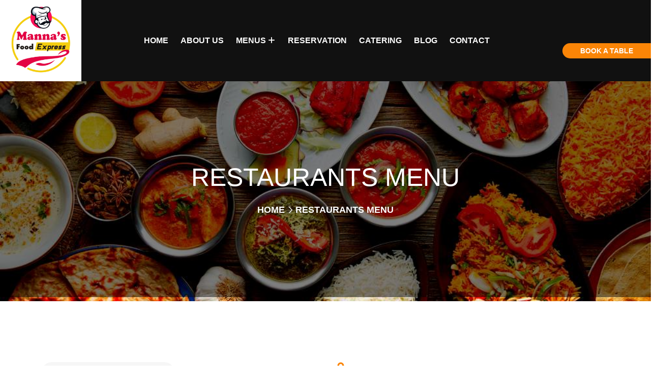

--- FILE ---
content_type: text/html; charset=UTF-8
request_url: https://mannasfoods.ca/product-category/online/egg-biryani-online/
body_size: 13284
content:
<!DOCTYPE html><html lang="en-US"><head><meta http-equiv="" content="charset=UTF-8"><meta name="viewport" content="width=device-width, initial-scale=1"><meta name="author" content=""><link rel="icon" type="image/png" sizes="192x192" href="https://mannasfoods.ca/wp-content/themes/mannasfood/assets/img/logo.png"><link rel="preconnect" href="https://fonts.googleapis.com/"><link rel="preconnect" href="https://fonts.gstatic.com/" crossorigin><link data-optimized="1" href="https://mannasfoods.ca/wp-content/litespeed/css/166285c9cfabd7765d9627c3c9d09c72.css?ver=09c72" rel="stylesheet"><link data-optimized="1" rel="stylesheet" href="https://mannasfoods.ca/wp-content/litespeed/css/d3041c2598e22836a35528e5af6c3873.css?ver=c3873"><link data-optimized="1" rel="stylesheet" href="https://mannasfoods.ca/wp-content/litespeed/css/c2b330fb9966e32d237788f319f7e662.css?ver=7e662"><link data-optimized="1" rel="stylesheet" href="https://mannasfoods.ca/wp-content/litespeed/css/ca18bf842ac9d4273046539b3101a6bc.css?ver=1a6bc"><meta name='robots' content='index, follow, max-image-preview:large, max-snippet:-1, max-video-preview:-1' /><title>Egg Biryani Archives - Mannas Food</title><link rel="canonical" href="https://mannasfoods.ca/product-category/online/egg-biryani-online/" /><meta property="og:locale" content="en_US" /><meta property="og:type" content="article" /><meta property="og:title" content="Egg Biryani Archives - Mannas Food" /><meta property="og:url" content="https://mannasfoods.ca/product-category/online/egg-biryani-online/" /><meta property="og:site_name" content="Mannas Food" /><meta name="twitter:card" content="summary_large_image" /> <script type="application/ld+json" class="yoast-schema-graph">{"@context":"https://schema.org","@graph":[{"@type":"CollectionPage","@id":"https://mannasfoods.ca/product-category/online/egg-biryani-online/","url":"https://mannasfoods.ca/product-category/online/egg-biryani-online/","name":"Egg Biryani Archives - Mannas Food","isPartOf":{"@id":"https://mannasfoods.ca/#website"},"breadcrumb":{"@id":"https://mannasfoods.ca/product-category/online/egg-biryani-online/#breadcrumb"},"inLanguage":"en-US"},{"@type":"BreadcrumbList","@id":"https://mannasfoods.ca/product-category/online/egg-biryani-online/#breadcrumb","itemListElement":[{"@type":"ListItem","position":1,"name":"Home","item":"https://mannasfoods.ca/"},{"@type":"ListItem","position":2,"name":"Online","item":"https://mannasfoods.ca/product-category/online/"},{"@type":"ListItem","position":3,"name":"Egg Biryani"}]},{"@type":"WebSite","@id":"https://mannasfoods.ca/#website","url":"https://mannasfoods.ca/","name":"Mannas Food","description":"","potentialAction":[{"@type":"SearchAction","target":{"@type":"EntryPoint","urlTemplate":"https://mannasfoods.ca/?s={search_term_string}"},"query-input":{"@type":"PropertyValueSpecification","valueRequired":true,"valueName":"search_term_string"}}],"inLanguage":"en-US"}]}</script> <link rel='dns-prefetch' href='//www.googletagmanager.com' /><link rel="alternate" type="application/rss+xml" title="Mannas Food &raquo; Egg Biryani Category Feed" href="https://mannasfoods.ca/product-category/online/egg-biryani-online/feed/" /><style id='wp-img-auto-sizes-contain-inline-css'>img:is([sizes=auto i],[sizes^="auto," i]){contain-intrinsic-size:3000px 1500px}</style><style id='wp-emoji-styles-inline-css'>img.wp-smiley,img.emoji{display:inline!important;border:none!important;box-shadow:none!important;height:1em!important;width:1em!important;margin:0 0.07em!important;vertical-align:-0.1em!important;background:none!important;padding:0!important}</style><link data-optimized="1" rel='stylesheet' id='wp-block-library-css' href='https://mannasfoods.ca/wp-content/litespeed/css/10271ba38e9b8dfebc495529ed63ecc9.css?ver=17fd7' media='all' /><link data-optimized="1" rel='stylesheet' id='wc-blocks-style-css' href='https://mannasfoods.ca/wp-content/litespeed/css/36eb127145e8df45bb812e186294ca72.css?ver=73c8f' media='all' /><style id='global-styles-inline-css'>:root{--wp--preset--aspect-ratio--square:1;--wp--preset--aspect-ratio--4-3:4/3;--wp--preset--aspect-ratio--3-4:3/4;--wp--preset--aspect-ratio--3-2:3/2;--wp--preset--aspect-ratio--2-3:2/3;--wp--preset--aspect-ratio--16-9:16/9;--wp--preset--aspect-ratio--9-16:9/16;--wp--preset--color--black:#000000;--wp--preset--color--cyan-bluish-gray:#abb8c3;--wp--preset--color--white:#ffffff;--wp--preset--color--pale-pink:#f78da7;--wp--preset--color--vivid-red:#cf2e2e;--wp--preset--color--luminous-vivid-orange:#ff6900;--wp--preset--color--luminous-vivid-amber:#fcb900;--wp--preset--color--light-green-cyan:#7bdcb5;--wp--preset--color--vivid-green-cyan:#00d084;--wp--preset--color--pale-cyan-blue:#8ed1fc;--wp--preset--color--vivid-cyan-blue:#0693e3;--wp--preset--color--vivid-purple:#9b51e0;--wp--preset--gradient--vivid-cyan-blue-to-vivid-purple:linear-gradient(135deg,rgb(6,147,227) 0%,rgb(155,81,224) 100%);--wp--preset--gradient--light-green-cyan-to-vivid-green-cyan:linear-gradient(135deg,rgb(122,220,180) 0%,rgb(0,208,130) 100%);--wp--preset--gradient--luminous-vivid-amber-to-luminous-vivid-orange:linear-gradient(135deg,rgb(252,185,0) 0%,rgb(255,105,0) 100%);--wp--preset--gradient--luminous-vivid-orange-to-vivid-red:linear-gradient(135deg,rgb(255,105,0) 0%,rgb(207,46,46) 100%);--wp--preset--gradient--very-light-gray-to-cyan-bluish-gray:linear-gradient(135deg,rgb(238,238,238) 0%,rgb(169,184,195) 100%);--wp--preset--gradient--cool-to-warm-spectrum:linear-gradient(135deg,rgb(74,234,220) 0%,rgb(151,120,209) 20%,rgb(207,42,186) 40%,rgb(238,44,130) 60%,rgb(251,105,98) 80%,rgb(254,248,76) 100%);--wp--preset--gradient--blush-light-purple:linear-gradient(135deg,rgb(255,206,236) 0%,rgb(152,150,240) 100%);--wp--preset--gradient--blush-bordeaux:linear-gradient(135deg,rgb(254,205,165) 0%,rgb(254,45,45) 50%,rgb(107,0,62) 100%);--wp--preset--gradient--luminous-dusk:linear-gradient(135deg,rgb(255,203,112) 0%,rgb(199,81,192) 50%,rgb(65,88,208) 100%);--wp--preset--gradient--pale-ocean:linear-gradient(135deg,rgb(255,245,203) 0%,rgb(182,227,212) 50%,rgb(51,167,181) 100%);--wp--preset--gradient--electric-grass:linear-gradient(135deg,rgb(202,248,128) 0%,rgb(113,206,126) 100%);--wp--preset--gradient--midnight:linear-gradient(135deg,rgb(2,3,129) 0%,rgb(40,116,252) 100%);--wp--preset--font-size--small:13px;--wp--preset--font-size--medium:20px;--wp--preset--font-size--large:36px;--wp--preset--font-size--x-large:42px;--wp--preset--spacing--20:0.44rem;--wp--preset--spacing--30:0.67rem;--wp--preset--spacing--40:1rem;--wp--preset--spacing--50:1.5rem;--wp--preset--spacing--60:2.25rem;--wp--preset--spacing--70:3.38rem;--wp--preset--spacing--80:5.06rem;--wp--preset--shadow--natural:6px 6px 9px rgba(0, 0, 0, 0.2);--wp--preset--shadow--deep:12px 12px 50px rgba(0, 0, 0, 0.4);--wp--preset--shadow--sharp:6px 6px 0px rgba(0, 0, 0, 0.2);--wp--preset--shadow--outlined:6px 6px 0px -3px rgb(255, 255, 255), 6px 6px rgb(0, 0, 0);--wp--preset--shadow--crisp:6px 6px 0px rgb(0, 0, 0)}:where(.is-layout-flex){gap:.5em}:where(.is-layout-grid){gap:.5em}body .is-layout-flex{display:flex}.is-layout-flex{flex-wrap:wrap;align-items:center}.is-layout-flex>:is(*,div){margin:0}body .is-layout-grid{display:grid}.is-layout-grid>:is(*,div){margin:0}:where(.wp-block-columns.is-layout-flex){gap:2em}:where(.wp-block-columns.is-layout-grid){gap:2em}:where(.wp-block-post-template.is-layout-flex){gap:1.25em}:where(.wp-block-post-template.is-layout-grid){gap:1.25em}.has-black-color{color:var(--wp--preset--color--black)!important}.has-cyan-bluish-gray-color{color:var(--wp--preset--color--cyan-bluish-gray)!important}.has-white-color{color:var(--wp--preset--color--white)!important}.has-pale-pink-color{color:var(--wp--preset--color--pale-pink)!important}.has-vivid-red-color{color:var(--wp--preset--color--vivid-red)!important}.has-luminous-vivid-orange-color{color:var(--wp--preset--color--luminous-vivid-orange)!important}.has-luminous-vivid-amber-color{color:var(--wp--preset--color--luminous-vivid-amber)!important}.has-light-green-cyan-color{color:var(--wp--preset--color--light-green-cyan)!important}.has-vivid-green-cyan-color{color:var(--wp--preset--color--vivid-green-cyan)!important}.has-pale-cyan-blue-color{color:var(--wp--preset--color--pale-cyan-blue)!important}.has-vivid-cyan-blue-color{color:var(--wp--preset--color--vivid-cyan-blue)!important}.has-vivid-purple-color{color:var(--wp--preset--color--vivid-purple)!important}.has-black-background-color{background-color:var(--wp--preset--color--black)!important}.has-cyan-bluish-gray-background-color{background-color:var(--wp--preset--color--cyan-bluish-gray)!important}.has-white-background-color{background-color:var(--wp--preset--color--white)!important}.has-pale-pink-background-color{background-color:var(--wp--preset--color--pale-pink)!important}.has-vivid-red-background-color{background-color:var(--wp--preset--color--vivid-red)!important}.has-luminous-vivid-orange-background-color{background-color:var(--wp--preset--color--luminous-vivid-orange)!important}.has-luminous-vivid-amber-background-color{background-color:var(--wp--preset--color--luminous-vivid-amber)!important}.has-light-green-cyan-background-color{background-color:var(--wp--preset--color--light-green-cyan)!important}.has-vivid-green-cyan-background-color{background-color:var(--wp--preset--color--vivid-green-cyan)!important}.has-pale-cyan-blue-background-color{background-color:var(--wp--preset--color--pale-cyan-blue)!important}.has-vivid-cyan-blue-background-color{background-color:var(--wp--preset--color--vivid-cyan-blue)!important}.has-vivid-purple-background-color{background-color:var(--wp--preset--color--vivid-purple)!important}.has-black-border-color{border-color:var(--wp--preset--color--black)!important}.has-cyan-bluish-gray-border-color{border-color:var(--wp--preset--color--cyan-bluish-gray)!important}.has-white-border-color{border-color:var(--wp--preset--color--white)!important}.has-pale-pink-border-color{border-color:var(--wp--preset--color--pale-pink)!important}.has-vivid-red-border-color{border-color:var(--wp--preset--color--vivid-red)!important}.has-luminous-vivid-orange-border-color{border-color:var(--wp--preset--color--luminous-vivid-orange)!important}.has-luminous-vivid-amber-border-color{border-color:var(--wp--preset--color--luminous-vivid-amber)!important}.has-light-green-cyan-border-color{border-color:var(--wp--preset--color--light-green-cyan)!important}.has-vivid-green-cyan-border-color{border-color:var(--wp--preset--color--vivid-green-cyan)!important}.has-pale-cyan-blue-border-color{border-color:var(--wp--preset--color--pale-cyan-blue)!important}.has-vivid-cyan-blue-border-color{border-color:var(--wp--preset--color--vivid-cyan-blue)!important}.has-vivid-purple-border-color{border-color:var(--wp--preset--color--vivid-purple)!important}.has-vivid-cyan-blue-to-vivid-purple-gradient-background{background:var(--wp--preset--gradient--vivid-cyan-blue-to-vivid-purple)!important}.has-light-green-cyan-to-vivid-green-cyan-gradient-background{background:var(--wp--preset--gradient--light-green-cyan-to-vivid-green-cyan)!important}.has-luminous-vivid-amber-to-luminous-vivid-orange-gradient-background{background:var(--wp--preset--gradient--luminous-vivid-amber-to-luminous-vivid-orange)!important}.has-luminous-vivid-orange-to-vivid-red-gradient-background{background:var(--wp--preset--gradient--luminous-vivid-orange-to-vivid-red)!important}.has-very-light-gray-to-cyan-bluish-gray-gradient-background{background:var(--wp--preset--gradient--very-light-gray-to-cyan-bluish-gray)!important}.has-cool-to-warm-spectrum-gradient-background{background:var(--wp--preset--gradient--cool-to-warm-spectrum)!important}.has-blush-light-purple-gradient-background{background:var(--wp--preset--gradient--blush-light-purple)!important}.has-blush-bordeaux-gradient-background{background:var(--wp--preset--gradient--blush-bordeaux)!important}.has-luminous-dusk-gradient-background{background:var(--wp--preset--gradient--luminous-dusk)!important}.has-pale-ocean-gradient-background{background:var(--wp--preset--gradient--pale-ocean)!important}.has-electric-grass-gradient-background{background:var(--wp--preset--gradient--electric-grass)!important}.has-midnight-gradient-background{background:var(--wp--preset--gradient--midnight)!important}.has-small-font-size{font-size:var(--wp--preset--font-size--small)!important}.has-medium-font-size{font-size:var(--wp--preset--font-size--medium)!important}.has-large-font-size{font-size:var(--wp--preset--font-size--large)!important}.has-x-large-font-size{font-size:var(--wp--preset--font-size--x-large)!important}</style><style id='classic-theme-styles-inline-css'>/*! This file is auto-generated */
.wp-block-button__link{color:#fff;background-color:#32373c;border-radius:9999px;box-shadow:none;text-decoration:none;padding:calc(.667em + 2px) calc(1.333em + 2px);font-size:1.125em}.wp-block-file__button{background:#32373c;color:#fff;text-decoration:none}</style><link data-optimized="1" rel='stylesheet' id='contact-form-7-css' href='https://mannasfoods.ca/wp-content/litespeed/css/da03a9a6d2bc1b85fa2a989ca1606a6c.css?ver=ee653' media='all' /><link data-optimized="1" rel='stylesheet' id='walcf7-datepicker-css-css' href='https://mannasfoods.ca/wp-content/litespeed/css/7b68e1e2528c5a0b6e7763480dce57b9.css?ver=569e7' media='all' /><link data-optimized="1" rel='stylesheet' id='woocommerce-layout-css' href='https://mannasfoods.ca/wp-content/litespeed/css/b8f3ae32b9f989bd118fcb9fcdb8a5de.css?ver=b8a1f' media='all' /><style id='woocommerce-layout-inline-css'>.infinite-scroll .woocommerce-pagination{display:none}</style><link data-optimized="1" rel='stylesheet' id='woocommerce-smallscreen-css' href='https://mannasfoods.ca/wp-content/litespeed/css/b180887a5718316f40fdd46153449e20.css?ver=63010' media='only screen and (max-width: 768px)' /><link data-optimized="1" rel='stylesheet' id='woocommerce-general-css' href='https://mannasfoods.ca/wp-content/litespeed/css/80c13af9f248c53e550153c0ef0b5a6a.css?ver=ba9a4' media='all' /><style id='woocommerce-inline-inline-css'>.woocommerce form .form-row .required{visibility:visible}</style><link data-optimized="1" rel='stylesheet' id='brands-styles-css' href='https://mannasfoods.ca/wp-content/litespeed/css/373f3bb36b2349898ddee1674e21d0fd.css?ver=2186c' media='all' /> <script src="https://mannasfoods.ca/wp-includes/js/jquery/jquery.min.js?ver=3.7.1" id="jquery-core-js"></script> <script data-optimized="1" src="https://mannasfoods.ca/wp-content/litespeed/js/c15649c634b5c6ccc6afd768f817f645.js?ver=38733" id="jquery-migrate-js"></script> <script data-optimized="1" src="https://mannasfoods.ca/wp-content/litespeed/js/9ed1f047d0299bfad7f909ea09845cda.js?ver=7170f" id="jquery-blockui-js" data-wp-strategy="defer"></script> <script data-optimized="1" id="wc-add-to-cart-js-extra">var wc_add_to_cart_params={"ajax_url":"/wp-admin/admin-ajax.php","wc_ajax_url":"/?wc-ajax=%%endpoint%%","i18n_view_cart":"View cart","cart_url":"https://mannasfoods.ca/cart/","is_cart":"","cart_redirect_after_add":"no"}</script> <script data-optimized="1" src="https://mannasfoods.ca/wp-content/litespeed/js/da82d652e05a39c1f8974ee046ebe1f7.js?ver=db5e5" id="wc-add-to-cart-js" defer data-wp-strategy="defer"></script> <script data-optimized="1" src="https://mannasfoods.ca/wp-content/litespeed/js/cce2676069ed3b4b2a40d49535eff4c1.js?ver=0d2f7" id="js-cookie-js" data-wp-strategy="defer"></script> 
 <script src="https://www.googletagmanager.com/gtag/js?id=GT-TWZ99JGV" id="google_gtagjs-js" async></script> <script id="google_gtagjs-js-after">window.dataLayer = window.dataLayer || [];function gtag(){dataLayer.push(arguments);}
gtag("set","linker",{"domains":["mannasfoods.ca"]});
gtag("js", new Date());
gtag("set", "developer_id.dZTNiMT", true);
gtag("config", "GT-TWZ99JGV");
 window._googlesitekit = window._googlesitekit || {}; window._googlesitekit.throttledEvents = []; window._googlesitekit.gtagEvent = (name, data) => { var key = JSON.stringify( { name, data } ); if ( !! window._googlesitekit.throttledEvents[ key ] ) { return; } window._googlesitekit.throttledEvents[ key ] = true; setTimeout( () => { delete window._googlesitekit.throttledEvents[ key ]; }, 5 ); gtag( "event", name, { ...data, event_source: "site-kit" } ); }; 
//# sourceURL=google_gtagjs-js-after</script> <link rel="https://api.w.org/" href="https://mannasfoods.ca/wp-json/" /><link rel="alternate" title="JSON" type="application/json" href="https://mannasfoods.ca/wp-json/wp/v2/product_cat/84" /><link rel="EditURI" type="application/rsd+xml" title="RSD" href="https://mannasfoods.ca/xmlrpc.php?rsd" /><meta name="generator" content="WordPress 6.9" /><meta name="generator" content="WooCommerce 10.1.2" /><meta name="generator" content="Site Kit by Google 1.167.0" />	<noscript><style>.woocommerce-product-gallery{ opacity: 1 !important; }</style></noscript><link rel="icon" href="https://mannasfoods.ca/wp-content/uploads/2024/06/cropped-logo-32x32.png" sizes="32x32" /><link rel="icon" href="https://mannasfoods.ca/wp-content/uploads/2024/06/cropped-logo-192x192.png" sizes="192x192" /><link rel="apple-touch-icon" href="https://mannasfoods.ca/wp-content/uploads/2024/06/cropped-logo-180x180.png" /><meta name="msapplication-TileImage" content="https://mannasfoods.ca/wp-content/uploads/2024/06/cropped-logo-270x270.png" /><link data-optimized="1" rel="stylesheet" href="https://mannasfoods.ca/wp-content/litespeed/css/039bbc77dcb6e079f00f039c78dd18d2.css?ver=d18d2" media="screen" /></head><body class="archive tax-product_cat term-egg-biryani-online term-84 wp-theme-mannasfood theme-mannasfood woocommerce woocommerce-page woocommerce-no-js"><div class="popup-search-box d-none d-lg-block">
<button class="searchClose"><i class="fal fa-times"></i></button><form action="#"><input type="text" placeholder="What are you looking for?"> <button type="submit"><i class="fal fa-search"></i></button></form></div><div class="th-menu-wrapper"><div class="th-menu-area text-center">
<button class="th-menu-toggle"><i class="fal fa-times"></i></button><div class="mobile-logo"><a href="https://mannasfoods.ca/"><img src="https://mannasfoods.ca/wp-content/themes/mannasfood/assets/img/logo.png" alt="Restar"></a></div><div class="th-mobile-menu"><ul><li><a href="https://mannasfoods.ca/">Home</a></li><li><a href="https://mannasfoods.ca/about-us/">About Us</a></li><li class="menu-item-has-children dropdown">
<a href="#">Menus</a><ul class="sub-menu"><li><a href="https://mannasfoods.ca/shop/">Restaurants Menu</a></li><li><a href=" https://order.tikme.co/mannasfoodexpress">Online Order menu</a></li></ul></li><li><a href="https://mannasfoods.ca/reservation/">Reservation</a></li><li><a href="https://mannasfoods.ca/catering/">Catering</a></li><li><a href="https://mannasfoods.ca/blog/">Blog</a></li><li><a href="https://mannasfoods.ca/contact-us/">Contact</a></li></ul></div></div></div><header class="th-header header-layout3"><div class="sticky-wrapper"><div class="menu-area"><div class="w-100"><div class="row align-items-center justify-content-between"><div class="col-auto"><div class="header-logo"><a href="https://mannasfoods.ca/"><img src="https://mannasfoods.ca/wp-content/themes/mannasfood/assets/img/logo.png" alt="Restar"></a></div></div><div class="col-auto"><nav class="main-menu d-none d-lg-inline-block"><ul><li><a href="https://mannasfoods.ca/">Home</a></li><li><a href="https://mannasfoods.ca/about-us/">About Us</a></li><li class="menu-item-has-children">
<a href="#">Menus</a><ul class="sub-menu"><li><a href="https://mannasfoods.ca/shop/">Restaurants Menu</a></li><li><a href="https://order.tikme.co/mannasfoodexpress" target="_blank">Online Order menu</a></li></ul></li><li><a href="https://mannasfoods.ca/reservation/">Reservation</a></li><li><a href="https://mannasfoods.ca/catering/">Catering</a></li><li><a href="https://mannasfoods.ca/blog/">Blog</a></li><li><a href="https://mannasfoods.ca/contact-us/">Contact</a></li></ul></nav></div><div class="col-auto"><div class="header-button"><ul class="top-contact"></ul><div class="header-call"><h3 class="box-title"><a href="tel:+1 519 725 2722"><span class="icon"></span>+1 519 725 2722</a></h3><p class="box-text">Contact us for reservation</p></div>
<a href="https://mannasfoods.ca/reservation/" class="th-btn d-none d-xl-block">Book A Table</a>
<button type="button" class="square-btn sideMenuInfo"><i class="fal fa-bars"></i></button> <button type="button" class="th-menu-toggle d-block d-lg-none"><i class="far fa-bars"></i></button></div></div></div></div></div></div></header><div id="smooth-wrapper"><div id="smooth-content"><div class="breadcumb-wrapper" data-bg-src="https://mannasfoods.ca/wp-content/themes/mannasfood/assets/img/bg/breadcumb-bg.jpg"><div class="container"><div class="breadcumb-content"><h1 class="breadcumb-title">Restaurants Menu</h1><ul class="breadcumb-menu"><li><a href="https://mannasfoods.ca/">Home</a></li><li>Restaurants Menu</li></ul></div></div></div>
<style type="text/css"></style><section class="space"><div class="container"><div class="row gy-30 filter-active"><div class="col-lg-3 col-md-12 col-sm-12 col-12"><div class="widget-categories"><div class="wid-title"><h4>CATAGORIES</h4></div><ul><li class="nav-item"><a class="nav-link"  href="https://mannasfoods.ca/product-category/restaurants/beverages/">Beverages</a></li><li class="nav-item"><a class="nav-link"  href="https://mannasfoods.ca/product-category/restaurants/chicken-biryani/">Chicken Biryani</a></li><li class="nav-item"><a class="nav-link"  href="https://mannasfoods.ca/product-category/restaurants/chicken-curry/">Chicken Curry</a></li><li class="nav-item"><a class="nav-link"  href="https://mannasfoods.ca/product-category/restaurants/chicken-starters/">Chicken Starters</a></li><li class="nav-item"><a class="nav-link"  href="https://mannasfoods.ca/product-category/restaurants/desserts/">Desserts</a></li><li class="nav-item"><a class="nav-link"  href="https://mannasfoods.ca/product-category/restaurants/dosa/">Dosa</a></li><li class="nav-item"><a class="nav-link"  href="https://mannasfoods.ca/product-category/restaurants/dosa-delight/">Dosa Delight</a></li><li class="nav-item"><a class="nav-link"  href="https://mannasfoods.ca/product-category/restaurants/egg-biryani/">Egg Biryani</a></li><li class="nav-item"><a class="nav-link"  href="https://mannasfoods.ca/product-category/restaurants/egg-starters/">Egg Starters</a></li><li class="nav-item"><a class="nav-link"  href="https://mannasfoods.ca/product-category/restaurants/egg-veechu-parotta/">Egg Veechu Parotta</a></li><li class="nav-item"><a class="nav-link"  href="https://mannasfoods.ca/product-category/restaurants/fish-curry/">Fish Curry</a></li><li class="nav-item"><a class="nav-link"  href="https://mannasfoods.ca/product-category/restaurants/flavored-chicken-biryani/">Flavored Chicken Biryani</a></li><li class="nav-item"><a class="nav-link"  href="https://mannasfoods.ca/product-category/restaurants/fried-rice/">Fried Rice</a></li><li class="nav-item"><a class="nav-link"  href="https://mannasfoods.ca/product-category/restaurants/gobi-special/">Gobi Special</a></li><li class="nav-item"><a class="nav-link"  href="https://mannasfoods.ca/product-category/restaurants/idly/">Idly</a></li><li class="nav-item"><a class="nav-link"  href="https://mannasfoods.ca/product-category/restaurants/kids-dosa/">Kids Dosa</a></li><li class="nav-item"><a class="nav-link"  href="https://mannasfoods.ca/product-category/restaurants/kothu-parotta/">Kothu Parotta</a></li><li class="nav-item"><a class="nav-link"  href="https://mannasfoods.ca/product-category/restaurants/milk-shake/">Milk Shake</a></li><li class="nav-item"><a class="nav-link"  href="https://mannasfoods.ca/product-category/restaurants/mutton-biryani/">Mutton Biryani</a></li><li class="nav-item"><a class="nav-link"  href="https://mannasfoods.ca/product-category/restaurants/mutton-curry/">Mutton Curry</a></li><li class="nav-item"><a class="nav-link"  href="https://mannasfoods.ca/product-category/restaurants/mutton-starters/">Mutton Starters</a></li><li class="nav-item"><a class="nav-link"  href="https://mannasfoods.ca/product-category/restaurants/naan-rice/">Naan &amp; Rice</a></li><li class="nav-item"><a class="nav-link"  href="https://mannasfoods.ca/product-category/restaurants/noodles/">Noodles</a></li><li class="nav-item"><a class="nav-link"  href="https://mannasfoods.ca/product-category/restaurants/paneer-starters/">Paneer Starters</a></li><li class="nav-item"><a class="nav-link"  href="https://mannasfoods.ca/product-category/restaurants/parotta-2pcs/">Parotta 2pcs</a></li><li class="nav-item"><a class="nav-link"  href="https://mannasfoods.ca/product-category/restaurants/pulao-non-veg/">Pulao Non-Veg</a></li><li class="nav-item"><a class="nav-link"  href="https://mannasfoods.ca/product-category/restaurants/pulao-veg/">Pulao Veg</a></li><li class="nav-item"><a class="nav-link"  href="https://mannasfoods.ca/product-category/restaurants/sea-food-biryani/">Sea Food Biryani</a></li><li class="nav-item"><a class="nav-link"  href="https://mannasfoods.ca/product-category/restaurants/sea-food-starters/">Sea Food Starters</a></li><li class="nav-item"><a class="nav-link"  href="https://mannasfoods.ca/product-category/restaurants/snacks/">Snacks</a></li><li class="nav-item"><a class="nav-link"  href="https://mannasfoods.ca/product-category/restaurants/soup/">Soup</a></li><li class="nav-item"><a class="nav-link"  href="https://mannasfoods.ca/product-category/restaurants/special-chicken-biryani/">Special Chicken Biryani</a></li><li class="nav-item"><a class="nav-link"  href="https://mannasfoods.ca/product-category/restaurants/tandoori-express-non-veg/">Tandoori Express Non-Veg</a></li><li class="nav-item"><a class="nav-link"  href="https://mannasfoods.ca/product-category/restaurants/tandoori-express-veg/">Tandoori Express Veg</a></li><li class="nav-item"><a class="nav-link"  href="https://mannasfoods.ca/product-category/restaurants/uthappam/">Uthappam</a></li><li class="nav-item"><a class="nav-link"  href="https://mannasfoods.ca/product-category/restaurants/vada/">Vada</a></li><li class="nav-item"><a class="nav-link"  href="https://mannasfoods.ca/product-category/restaurants/veechu-parotta/">Veechu Parotta</a></li><li class="nav-item"><a class="nav-link"  href="https://mannasfoods.ca/product-category/restaurants/veg-biryani/">Veg Biryani</a></li><li class="nav-item"><a class="nav-link"  href="https://mannasfoods.ca/product-category/restaurants/veg-curry/">Veg Curry</a></li></ul></div></div><div class="col-lg-9 col-md-12 col-sm-12 col-12"><div class="title-area text-center"><span class="sub-title3"><img src="https://mannasfoods.ca/wp-content/themes/mannasfood/assets/img/theme-img/title_icon2.svg" alt="Icon">Our Menu</span><h2 class="sec-title title-ani"></h2></div><div class="row"><style type="text/css"></style><div class="row products columns-2"><div class="col-xl-3 col-lg-4 col-sm-12 col-12 filter-item cat3"><div class="menu-card"><div class="box-shape"></div><div class="th-product product-grid" class="product type-product post-1072 status-publish first instock product_cat-egg-biryani-online product_cat-online shipping-taxable purchasable product-type-simple"><a href="https://mannasfoods.ca/product/egg-roast-biryani-2/" class="woocommerce-LoopProduct-link woocommerce-loop-product__link"><div class="box-img">
</a><img width="300" height="300" src="https://mannasfoods.ca/wp-content/uploads/woocommerce-placeholder-300x300.png.webp" class="woocommerce-placeholder wp-post-image" alt="Placeholder" decoding="async" fetchpriority="high" srcset="https://mannasfoods.ca/wp-content/uploads/woocommerce-placeholder-300x300.png.webp 300w, https://mannasfoods.ca/wp-content/uploads/woocommerce-placeholder-100x100.png.webp 100w, https://mannasfoods.ca/wp-content/uploads/woocommerce-placeholder-600x600.png.webp 600w, https://mannasfoods.ca/wp-content/uploads/woocommerce-placeholder-1024x1024.png.webp 1024w, https://mannasfoods.ca/wp-content/uploads/woocommerce-placeholder-150x150.png.webp 150w, https://mannasfoods.ca/wp-content/uploads/woocommerce-placeholder-768x768.png.webp 768w, https://mannasfoods.ca/wp-content/uploads/woocommerce-placeholder.png.webp 1200w" sizes="(max-width: 300px) 100vw, 300px" /></div><div class="box-title"><h2 class="woocommerce-loop-product__title">Egg Roast Biryani</h2></div>
<span class="price"><span class="woocommerce-Price-amount amount"><bdi><span class="woocommerce-Price-currencySymbol">&#36;</span>18.29</bdi></span></span>
<a href='#'></a><a href="/product-category/online/egg-biryani-online/?add-to-cart=1072" data-quantity="1" class="button product_type_simple add_to_cart_button ajax_add_to_cart" data-product_id="1072" data-product_sku="" aria-label="Add to cart: &ldquo;Egg Roast Biryani&rdquo;" rel="nofollow" data-success_message="&ldquo;Egg Roast Biryani&rdquo; has been added to your cart" role="button">Add to cart</a></div></div></div><div class="col-xl-3 col-lg-4 col-sm-12 col-12 filter-item cat3"><div class="menu-card"><div class="box-shape"></div><div class="th-product product-grid" class="product type-product post-1073 status-publish last instock product_cat-egg-biryani-online product_cat-online shipping-taxable purchasable product-type-simple"><a href="https://mannasfoods.ca/product/konaseema-egg-biryani-2/" class="woocommerce-LoopProduct-link woocommerce-loop-product__link"><div class="box-img">
</a><img width="300" height="300" src="https://mannasfoods.ca/wp-content/uploads/woocommerce-placeholder-300x300.png.webp" class="woocommerce-placeholder wp-post-image" alt="Placeholder" decoding="async" srcset="https://mannasfoods.ca/wp-content/uploads/woocommerce-placeholder-300x300.png.webp 300w, https://mannasfoods.ca/wp-content/uploads/woocommerce-placeholder-100x100.png.webp 100w, https://mannasfoods.ca/wp-content/uploads/woocommerce-placeholder-600x600.png.webp 600w, https://mannasfoods.ca/wp-content/uploads/woocommerce-placeholder-1024x1024.png.webp 1024w, https://mannasfoods.ca/wp-content/uploads/woocommerce-placeholder-150x150.png.webp 150w, https://mannasfoods.ca/wp-content/uploads/woocommerce-placeholder-768x768.png.webp 768w, https://mannasfoods.ca/wp-content/uploads/woocommerce-placeholder.png.webp 1200w" sizes="(max-width: 300px) 100vw, 300px" /></div><div class="box-title"><h2 class="woocommerce-loop-product__title">Konaseema Egg Biryani</h2></div>
<span class="price"><span class="woocommerce-Price-amount amount"><bdi><span class="woocommerce-Price-currencySymbol">&#36;</span>18.29</bdi></span></span>
<a href='#'></a><a href="/product-category/online/egg-biryani-online/?add-to-cart=1073" data-quantity="1" class="button product_type_simple add_to_cart_button ajax_add_to_cart" data-product_id="1073" data-product_sku="" aria-label="Add to cart: &ldquo;Konaseema Egg Biryani&rdquo;" rel="nofollow" data-success_message="&ldquo;Konaseema Egg Biryani&rdquo; has been added to your cart" role="button">Add to cart</a></div></div></div><div class="col-xl-3 col-lg-4 col-sm-12 col-12 filter-item cat3"><div class="menu-card"><div class="box-shape"></div><div class="th-product product-grid" class="product type-product post-733 status-publish first instock product_cat-egg-biryani-online product_cat-uncategorized shipping-taxable purchasable product-type-simple"><a href="https://mannasfoods.ca/product/pachi-mirapa-egg-biryani/" class="woocommerce-LoopProduct-link woocommerce-loop-product__link"><div class="box-img">
</a><img width="300" height="300" src="https://mannasfoods.ca/wp-content/uploads/woocommerce-placeholder-300x300.png.webp" class="woocommerce-placeholder wp-post-image" alt="Placeholder" decoding="async" srcset="https://mannasfoods.ca/wp-content/uploads/woocommerce-placeholder-300x300.png.webp 300w, https://mannasfoods.ca/wp-content/uploads/woocommerce-placeholder-100x100.png.webp 100w, https://mannasfoods.ca/wp-content/uploads/woocommerce-placeholder-600x600.png.webp 600w, https://mannasfoods.ca/wp-content/uploads/woocommerce-placeholder-1024x1024.png.webp 1024w, https://mannasfoods.ca/wp-content/uploads/woocommerce-placeholder-150x150.png.webp 150w, https://mannasfoods.ca/wp-content/uploads/woocommerce-placeholder-768x768.png.webp 768w, https://mannasfoods.ca/wp-content/uploads/woocommerce-placeholder.png.webp 1200w" sizes="(max-width: 300px) 100vw, 300px" /></div><div class="box-title"><h2 class="woocommerce-loop-product__title">Pachi Mirapa Egg Biryani</h2></div>
<span class="price"><span class="woocommerce-Price-amount amount"><bdi><span class="woocommerce-Price-currencySymbol">&#36;</span>13.99</bdi></span></span>
<a href='#'></a><a href="/product-category/online/egg-biryani-online/?add-to-cart=733" data-quantity="1" class="button product_type_simple add_to_cart_button ajax_add_to_cart" data-product_id="733" data-product_sku="" aria-label="Add to cart: &ldquo;Pachi Mirapa Egg Biryani&rdquo;" rel="nofollow" data-success_message="&ldquo;Pachi Mirapa Egg Biryani&rdquo; has been added to your cart" role="button">Add to cart</a></div></div></div><div class="col-xl-3 col-lg-4 col-sm-12 col-12 filter-item cat3"><div class="menu-card"><div class="box-shape"></div><div class="th-product product-grid" class="product type-product post-1074 status-publish last instock product_cat-egg-biryani-online product_cat-online shipping-taxable purchasable product-type-simple"><a href="https://mannasfoods.ca/product/pachi-mirapa-egg-biryani-2/" class="woocommerce-LoopProduct-link woocommerce-loop-product__link"><div class="box-img">
</a><img width="300" height="300" src="https://mannasfoods.ca/wp-content/uploads/woocommerce-placeholder-300x300.png.webp" class="woocommerce-placeholder wp-post-image" alt="Placeholder" decoding="async" loading="lazy" srcset="https://mannasfoods.ca/wp-content/uploads/woocommerce-placeholder-300x300.png.webp 300w, https://mannasfoods.ca/wp-content/uploads/woocommerce-placeholder-100x100.png.webp 100w, https://mannasfoods.ca/wp-content/uploads/woocommerce-placeholder-600x600.png.webp 600w, https://mannasfoods.ca/wp-content/uploads/woocommerce-placeholder-1024x1024.png.webp 1024w, https://mannasfoods.ca/wp-content/uploads/woocommerce-placeholder-150x150.png.webp 150w, https://mannasfoods.ca/wp-content/uploads/woocommerce-placeholder-768x768.png.webp 768w, https://mannasfoods.ca/wp-content/uploads/woocommerce-placeholder.png.webp 1200w" sizes="auto, (max-width: 300px) 100vw, 300px" /></div><div class="box-title"><h2 class="woocommerce-loop-product__title">Pachi Mirapa Egg Biryani</h2></div>
<span class="price"><span class="woocommerce-Price-amount amount"><bdi><span class="woocommerce-Price-currencySymbol">&#36;</span>18.29</bdi></span></span>
<a href='#'></a><a href="/product-category/online/egg-biryani-online/?add-to-cart=1074" data-quantity="1" class="button product_type_simple add_to_cart_button ajax_add_to_cart" data-product_id="1074" data-product_sku="" aria-label="Add to cart: &ldquo;Pachi Mirapa Egg Biryani&rdquo;" rel="nofollow" data-success_message="&ldquo;Pachi Mirapa Egg Biryani&rdquo; has been added to your cart" role="button">Add to cart</a></div></div></div><div class="col-xl-3 col-lg-4 col-sm-12 col-12 filter-item cat3"><div class="menu-card"><div class="box-shape"></div><div class="th-product product-grid" class="product type-product post-735 status-publish first instock product_cat-egg-biryani-online shipping-taxable purchasable product-type-simple"><a href="https://mannasfoods.ca/product/palnadu-egg-biryani/" class="woocommerce-LoopProduct-link woocommerce-loop-product__link"><div class="box-img">
</a><img width="300" height="300" src="https://mannasfoods.ca/wp-content/uploads/woocommerce-placeholder-300x300.png.webp" class="woocommerce-placeholder wp-post-image" alt="Placeholder" decoding="async" loading="lazy" srcset="https://mannasfoods.ca/wp-content/uploads/woocommerce-placeholder-300x300.png.webp 300w, https://mannasfoods.ca/wp-content/uploads/woocommerce-placeholder-100x100.png.webp 100w, https://mannasfoods.ca/wp-content/uploads/woocommerce-placeholder-600x600.png.webp 600w, https://mannasfoods.ca/wp-content/uploads/woocommerce-placeholder-1024x1024.png.webp 1024w, https://mannasfoods.ca/wp-content/uploads/woocommerce-placeholder-150x150.png.webp 150w, https://mannasfoods.ca/wp-content/uploads/woocommerce-placeholder-768x768.png.webp 768w, https://mannasfoods.ca/wp-content/uploads/woocommerce-placeholder.png.webp 1200w" sizes="auto, (max-width: 300px) 100vw, 300px" /></div><div class="box-title"><h2 class="woocommerce-loop-product__title">Palnadu Egg Biryani</h2></div>
<span class="price"><span class="woocommerce-Price-amount amount"><bdi><span class="woocommerce-Price-currencySymbol">&#36;</span>13.99</bdi></span></span>
<a href='#'></a><a href="/product-category/online/egg-biryani-online/?add-to-cart=735" data-quantity="1" class="button product_type_simple add_to_cart_button ajax_add_to_cart" data-product_id="735" data-product_sku="" aria-label="Add to cart: &ldquo;Palnadu Egg Biryani&rdquo;" rel="nofollow" data-success_message="&ldquo;Palnadu Egg Biryani&rdquo; has been added to your cart" role="button">Add to cart</a></div></div></div><div class="col-xl-3 col-lg-4 col-sm-12 col-12 filter-item cat3"><div class="menu-card"><div class="box-shape"></div><div class="th-product product-grid" class="product type-product post-1075 status-publish last instock product_cat-egg-biryani-online product_cat-online shipping-taxable purchasable product-type-simple"><a href="https://mannasfoods.ca/product/palnadu-egg-biryani-2/" class="woocommerce-LoopProduct-link woocommerce-loop-product__link"><div class="box-img">
</a><img width="300" height="300" src="https://mannasfoods.ca/wp-content/uploads/woocommerce-placeholder-300x300.png.webp" class="woocommerce-placeholder wp-post-image" alt="Placeholder" decoding="async" loading="lazy" srcset="https://mannasfoods.ca/wp-content/uploads/woocommerce-placeholder-300x300.png.webp 300w, https://mannasfoods.ca/wp-content/uploads/woocommerce-placeholder-100x100.png.webp 100w, https://mannasfoods.ca/wp-content/uploads/woocommerce-placeholder-600x600.png.webp 600w, https://mannasfoods.ca/wp-content/uploads/woocommerce-placeholder-1024x1024.png.webp 1024w, https://mannasfoods.ca/wp-content/uploads/woocommerce-placeholder-150x150.png.webp 150w, https://mannasfoods.ca/wp-content/uploads/woocommerce-placeholder-768x768.png.webp 768w, https://mannasfoods.ca/wp-content/uploads/woocommerce-placeholder.png.webp 1200w" sizes="auto, (max-width: 300px) 100vw, 300px" /></div><div class="box-title"><h2 class="woocommerce-loop-product__title">Palnadu Egg Biryani</h2></div>
<span class="price"><span class="woocommerce-Price-amount amount"><bdi><span class="woocommerce-Price-currencySymbol">&#36;</span>18.29</bdi></span></span>
<a href='#'></a><a href="/product-category/online/egg-biryani-online/?add-to-cart=1075" data-quantity="1" class="button product_type_simple add_to_cart_button ajax_add_to_cart" data-product_id="1075" data-product_sku="" aria-label="Add to cart: &ldquo;Palnadu Egg Biryani&rdquo;" rel="nofollow" data-success_message="&ldquo;Palnadu Egg Biryani&rdquo; has been added to your cart" role="button">Add to cart</a></div></div></div><div class="col-xl-3 col-lg-4 col-sm-12 col-12 filter-item cat3"><div class="menu-card"><div class="box-shape"></div><div class="th-product product-grid" class="product type-product post-1076 status-publish first instock product_cat-egg-biryani-online product_cat-online shipping-taxable purchasable product-type-simple"><a href="https://mannasfoods.ca/product/ulavacharu-egg-roast-biryani-2/" class="woocommerce-LoopProduct-link woocommerce-loop-product__link"><div class="box-img">
</a><img width="300" height="300" src="https://mannasfoods.ca/wp-content/uploads/woocommerce-placeholder-300x300.png.webp" class="woocommerce-placeholder wp-post-image" alt="Placeholder" decoding="async" loading="lazy" srcset="https://mannasfoods.ca/wp-content/uploads/woocommerce-placeholder-300x300.png.webp 300w, https://mannasfoods.ca/wp-content/uploads/woocommerce-placeholder-100x100.png.webp 100w, https://mannasfoods.ca/wp-content/uploads/woocommerce-placeholder-600x600.png.webp 600w, https://mannasfoods.ca/wp-content/uploads/woocommerce-placeholder-1024x1024.png.webp 1024w, https://mannasfoods.ca/wp-content/uploads/woocommerce-placeholder-150x150.png.webp 150w, https://mannasfoods.ca/wp-content/uploads/woocommerce-placeholder-768x768.png.webp 768w, https://mannasfoods.ca/wp-content/uploads/woocommerce-placeholder.png.webp 1200w" sizes="auto, (max-width: 300px) 100vw, 300px" /></div><div class="box-title"><h2 class="woocommerce-loop-product__title">Ulavacharu Egg Roast Biryani</h2></div>
<span class="price"><span class="woocommerce-Price-amount amount"><bdi><span class="woocommerce-Price-currencySymbol">&#36;</span>18.29</bdi></span></span>
<a href='#'></a><a href="/product-category/online/egg-biryani-online/?add-to-cart=1076" data-quantity="1" class="button product_type_simple add_to_cart_button ajax_add_to_cart" data-product_id="1076" data-product_sku="" aria-label="Add to cart: &ldquo;Ulavacharu Egg Roast Biryani&rdquo;" rel="nofollow" data-success_message="&ldquo;Ulavacharu Egg Roast Biryani&rdquo; has been added to your cart" role="button">Add to cart</a></div></div></div></div></div></div></section></div></div></div></div></section><footer class="footer-wrapper footer-layout1" data-bg-src="https://mannasfoods.ca/wp-content/themes/mannasfood/assets/img/bg/footer_bg_2.jpg"><div class="widget-area"><div class="container"><div class="row justify-content-between"><div class="col-md-6 col-xl-auto"><div class="widget footer-widget"><div class="th-widget-about"><div class="about-logo"><a href="home-restaurant-shop.html"><img src="https://mannasfoods.ca/wp-content/themes/mannasfood/assets/img/logo.png" alt="Restar"></a></div><p class="about-text">We believe that great food shouldn't break the bank. That's why we offer affordable options without compromising on taste.</p><div class="info-box"><h4 class="box-title">Address Location</h4><div class="box-content"><div class="box-icon"><i class="fas fa-location-dot"></i></div><p class="box-text">130 Westmore Dr., Unit 3, Etobicoke, ON M9V 0A7</p></div></div></div></div></div><div class="col-md-6 col-xl-auto"><div class="widget widget_nav_menu footer-widget"><h3 class="widget_title">Quick Links</h3><div class="menu-all-pages-container"><ul class="menu"><li><a href="https://mannasfoods.ca/about-us/">About Us</a></li><li><a href="https://mannasfoods.ca/reservation/">Reservation</a></li><li><a href="https://mannasfoods.ca/catering/">Catering</a></li><li><a href="https://mannasfoods.ca/blog/">Blog</a></li><li><a href="https://mannasfoods.ca/contact-us/">Contact</a></li></ul></div></div></div><div class="col-md-6 col-xl-auto"><div class="widget widget_nav_menu footer-widget"><h3 class="widget_title">Food Menu</h3><div class="menu-all-pages-container"><ul class="menu"><li><a href="#">Biryanis</a></li><li><a href="#">Curries</a></li><li><a href="#">Idly</a></li><li><a href="#">Dosas</a></li><li><a href="#">Noodles</a></li></ul></div></div></div><div class="col-md-6 col-xl-auto"><div class="widget widget_download footer-widget"><h4 class="widget_title">Our Partners</h4><div class="th-download-widget"><div class="btn-group">
<a href="" class="download-btn"><img src="https://mannasfoods.ca/wp-content/themes/mannasfood/assets/img/brand/brand1.png" alt="icon"> </a>
<a href="" class="download-btn"><img src="https://mannasfoods.ca/wp-content/themes/mannasfood/assets/img/brand/brand2.jpg" alt="icon"> </a>
<a href="" class="download-btn"><img src="https://mannasfoods.ca/wp-content/themes/mannasfood/assets/img/brand/brand3.png" alt="icon"> </a></div></div></div></div></div></div></div><div class="copyright-wrap"><div class="container"><div class="row gx-1 gy-2 align-items-center"><div class="col-md-7"><p class="copyright-text">Copyright <i class="fal fa-copyright"></i> 2024 <a href="https://convirzon.ca" target="_blank">CONVIRZON</a>. All Rights Reserved.</p></div><div class="col-md-5 text-center text-md-end"><div class="footer-links"><ul><li><a href="https://mannasfoods.ca/terms-condition/">Terms & Condition</a></li><li><a href="https://mannasfoods.ca/privacy-policy/">Privacy & Policy</a></li></ul></div></div></div></div></div></footer></div></div><div class="scroll-top">
<svg class="progress-circle svg-content" width="100%" height="100%" viewBox="-1 -1 102 102">
<path d="M50,1 a49,49 0 0,1 0,98 a49,49 0 0,1 0,-98" style="transition: stroke-dashoffset 10ms linear 0s; stroke-dasharray: 307.919, 307.919; stroke-dashoffset: 307.919;"></path>
</svg></div> <script data-optimized="1" src="https://mannasfoods.ca/wp-content/litespeed/js/bf64bdae58d9ad27490b7394fbc0621b.js?ver=0621b"></script> <script data-optimized="1" src="https://mannasfoods.ca/wp-content/litespeed/js/b783ecdf0369423fac2de325a08d66a0.js?ver=d66a0" integrity="sha512-7rusk8kGPFynZWu26OKbTeI+QPoYchtxsmPeBqkHIEXJxeun4yJ4ISYe7C6sz9wdxeE1Gk3VxsIWgCZTc+vX3g==" crossorigin="anonymous" referrerpolicy="no-referrer"></script> <script data-optimized="1" src="https://mannasfoods.ca/wp-content/litespeed/js/1e3156a2bd45cfc0f61c24ec8fed8392.js?ver=d8392"></script> <script data-optimized="1" src="https://mannasfoods.ca/wp-content/litespeed/js/b814924f1497e86a0de62354fc04bd0e.js?ver=4bd0e"></script> <script>window.addEventListener('load',async()=>{let video=document.querySelector('video[muted][autoplay]');try{await video.play()}catch(err){video.controls=!0}})</script> <script type="speculationrules">{"prefetch":[{"source":"document","where":{"and":[{"href_matches":"/*"},{"not":{"href_matches":["/wp-*.php","/wp-admin/*","/wp-content/uploads/*","/wp-content/*","/wp-content/plugins/*","/wp-content/themes/mannasfood/*","/*\\?(.+)"]}},{"not":{"selector_matches":"a[rel~=\"nofollow\"]"}},{"not":{"selector_matches":".no-prefetch, .no-prefetch a"}}]},"eagerness":"conservative"}]}</script> <script>document.addEventListener('wpcf7mailsent',function(event){location='https://mannasfoods.ca/thank-you/'},!1)</script> <script>(function(){var c=document.body.className;c=c.replace(/woocommerce-no-js/,'woocommerce-js');document.body.className=c})()</script> <script data-optimized="1" src="https://mannasfoods.ca/wp-content/litespeed/js/e1095fe03d0eb1fa504d157e8b64e10f.js?ver=457ec" id="wp-hooks-js"></script> <script data-optimized="1" src="https://mannasfoods.ca/wp-content/litespeed/js/34b14297de2a0072b8d3ea52f6658a89.js?ver=54a43" id="wp-i18n-js"></script> <script data-optimized="1" id="wp-i18n-js-after">wp.i18n.setLocaleData({'text direction\u0004ltr':['ltr']})</script> <script data-optimized="1" src="https://mannasfoods.ca/wp-content/litespeed/js/c2f53fdd94f8a76946bec9b6e86f0571.js?ver=7a630" id="swv-js"></script> <script data-optimized="1" id="contact-form-7-js-before">var wpcf7={"api":{"root":"https:\/\/mannasfoods.ca\/wp-json\/","namespace":"contact-form-7\/v1"},"cached":1}</script> <script data-optimized="1" src="https://mannasfoods.ca/wp-content/litespeed/js/982989fadcb4ef997a933d7544dfcdc3.js?ver=9c7d8" id="contact-form-7-js"></script> <script data-optimized="1" src="https://mannasfoods.ca/wp-content/litespeed/js/92cf7c74caa8d8b1a1817608bbc91bd7.js?ver=8ffea" id="walcf7-datepicker-js-js"></script> <script data-optimized="1" src="https://mannasfoods.ca/wp-content/litespeed/js/0ee73837c5ae212f4f312e37c7280c49.js?ver=ba632" id="walcf7-datepicker-js"></script> <script data-optimized="1" id="woocommerce-js-extra">var woocommerce_params={"ajax_url":"/wp-admin/admin-ajax.php","wc_ajax_url":"/?wc-ajax=%%endpoint%%","i18n_password_show":"Show password","i18n_password_hide":"Hide password"}</script> <script data-optimized="1" src="https://mannasfoods.ca/wp-content/litespeed/js/a50fb3a7b8b7a6be6a4b779e7b9bd8d5.js?ver=1396e" id="woocommerce-js" data-wp-strategy="defer"></script> <script data-optimized="1" src="https://mannasfoods.ca/wp-content/litespeed/js/2a943e51f60e71781c7ac9b94bc96dc7.js?ver=8aef3" id="sourcebuster-js-js"></script> <script data-optimized="1" id="wc-order-attribution-js-extra">var wc_order_attribution={"params":{"lifetime":1.0e-5,"session":30,"base64":!1,"ajaxurl":"https://mannasfoods.ca/wp-admin/admin-ajax.php","prefix":"wc_order_attribution_","allowTracking":!0},"fields":{"source_type":"current.typ","referrer":"current_add.rf","utm_campaign":"current.cmp","utm_source":"current.src","utm_medium":"current.mdm","utm_content":"current.cnt","utm_id":"current.id","utm_term":"current.trm","utm_source_platform":"current.plt","utm_creative_format":"current.fmt","utm_marketing_tactic":"current.tct","session_entry":"current_add.ep","session_start_time":"current_add.fd","session_pages":"session.pgs","session_count":"udata.vst","user_agent":"udata.uag"}}</script> <script data-optimized="1" src="https://mannasfoods.ca/wp-content/litespeed/js/b32b329e41e1bdd4050916acd6daadc9.js?ver=9a5aa" id="wc-order-attribution-js"></script> <script data-optimized="1" src="https://mannasfoods.ca/wp-content/litespeed/js/7a297eff263dd64a6cfa0d0ea2444626.js?ver=44626" id="googlesitekit-events-provider-contact-form-7-js" defer></script> <script data-optimized="1" id="googlesitekit-events-provider-woocommerce-js-before">window._googlesitekit.wcdata=window._googlesitekit.wcdata||{};window._googlesitekit.wcdata.products=[{"id":1072,"name":"Egg Roast Biryani","categories":[{"name":"Egg Biryani"},{"name":"Online"}],"price":1829},{"id":1073,"name":"Konaseema Egg Biryani","categories":[{"name":"Egg Biryani"},{"name":"Online"}],"price":1829},{"id":733,"name":"Pachi Mirapa Egg Biryani","categories":[{"name":"Uncategorized"},{"name":"Egg Biryani"}],"price":1399},{"id":1074,"name":"Pachi Mirapa Egg Biryani","categories":[{"name":"Egg Biryani"},{"name":"Online"}],"price":1829},{"id":735,"name":"Palnadu Egg Biryani","categories":[{"name":"Egg Biryani"}],"price":1399},{"id":1075,"name":"Palnadu Egg Biryani","categories":[{"name":"Egg Biryani"},{"name":"Online"}],"price":1829},{"id":1076,"name":"Ulavacharu Egg Roast Biryani","categories":[{"name":"Egg Biryani"},{"name":"Online"}],"price":1829}];window._googlesitekit.wcdata.add_to_cart=null;window._googlesitekit.wcdata.currency="USD";window._googlesitekit.wcdata.eventsToTrack=["add_to_cart","purchase"]</script> <script data-optimized="1" src="https://mannasfoods.ca/wp-content/litespeed/js/3eb1ce85dc140a82e48528400ad4e78c.js?ver=4e78c" id="googlesitekit-events-provider-woocommerce-js" defer></script> <script id="wp-emoji-settings" type="application/json">{"baseUrl":"https://s.w.org/images/core/emoji/17.0.2/72x72/","ext":".png","svgUrl":"https://s.w.org/images/core/emoji/17.0.2/svg/","svgExt":".svg","source":{"concatemoji":"https://mannasfoods.ca/wp-includes/js/wp-emoji-release.min.js?ver=6.9"}}</script> <script type="module">/*! This file is auto-generated */
const a=JSON.parse(document.getElementById("wp-emoji-settings").textContent),o=(window._wpemojiSettings=a,"wpEmojiSettingsSupports"),s=["flag","emoji"];function i(e){try{var t={supportTests:e,timestamp:(new Date).valueOf()};sessionStorage.setItem(o,JSON.stringify(t))}catch(e){}}function c(e,t,n){e.clearRect(0,0,e.canvas.width,e.canvas.height),e.fillText(t,0,0);t=new Uint32Array(e.getImageData(0,0,e.canvas.width,e.canvas.height).data);e.clearRect(0,0,e.canvas.width,e.canvas.height),e.fillText(n,0,0);const a=new Uint32Array(e.getImageData(0,0,e.canvas.width,e.canvas.height).data);return t.every((e,t)=>e===a[t])}function p(e,t){e.clearRect(0,0,e.canvas.width,e.canvas.height),e.fillText(t,0,0);var n=e.getImageData(16,16,1,1);for(let e=0;e<n.data.length;e++)if(0!==n.data[e])return!1;return!0}function u(e,t,n,a){switch(t){case"flag":return n(e,"\ud83c\udff3\ufe0f\u200d\u26a7\ufe0f","\ud83c\udff3\ufe0f\u200b\u26a7\ufe0f")?!1:!n(e,"\ud83c\udde8\ud83c\uddf6","\ud83c\udde8\u200b\ud83c\uddf6")&&!n(e,"\ud83c\udff4\udb40\udc67\udb40\udc62\udb40\udc65\udb40\udc6e\udb40\udc67\udb40\udc7f","\ud83c\udff4\u200b\udb40\udc67\u200b\udb40\udc62\u200b\udb40\udc65\u200b\udb40\udc6e\u200b\udb40\udc67\u200b\udb40\udc7f");case"emoji":return!a(e,"\ud83e\u1fac8")}return!1}function f(e,t,n,a){let r;const o=(r="undefined"!=typeof WorkerGlobalScope&&self instanceof WorkerGlobalScope?new OffscreenCanvas(300,150):document.createElement("canvas")).getContext("2d",{willReadFrequently:!0}),s=(o.textBaseline="top",o.font="600 32px Arial",{});return e.forEach(e=>{s[e]=t(o,e,n,a)}),s}function r(e){var t=document.createElement("script");t.src=e,t.defer=!0,document.head.appendChild(t)}a.supports={everything:!0,everythingExceptFlag:!0},new Promise(t=>{let n=function(){try{var e=JSON.parse(sessionStorage.getItem(o));if("object"==typeof e&&"number"==typeof e.timestamp&&(new Date).valueOf()<e.timestamp+604800&&"object"==typeof e.supportTests)return e.supportTests}catch(e){}return null}();if(!n){if("undefined"!=typeof Worker&&"undefined"!=typeof OffscreenCanvas&&"undefined"!=typeof URL&&URL.createObjectURL&&"undefined"!=typeof Blob)try{var e="postMessage("+f.toString()+"("+[JSON.stringify(s),u.toString(),c.toString(),p.toString()].join(",")+"));",a=new Blob([e],{type:"text/javascript"});const r=new Worker(URL.createObjectURL(a),{name:"wpTestEmojiSupports"});return void(r.onmessage=e=>{i(n=e.data),r.terminate(),t(n)})}catch(e){}i(n=f(s,u,c,p))}t(n)}).then(e=>{for(const n in e)a.supports[n]=e[n],a.supports.everything=a.supports.everything&&a.supports[n],"flag"!==n&&(a.supports.everythingExceptFlag=a.supports.everythingExceptFlag&&a.supports[n]);var t;a.supports.everythingExceptFlag=a.supports.everythingExceptFlag&&!a.supports.flag,a.supports.everything||((t=a.source||{}).concatemoji?r(t.concatemoji):t.wpemoji&&t.twemoji&&(r(t.twemoji),r(t.wpemoji)))});
//# sourceURL=https://mannasfoods.ca/wp-includes/js/wp-emoji-loader.min.js</script> 
<a href="https://convirzon.ca/"></a>
<a href="https://bestinbrampton.com/"></a>
<a href="https://bestinsurrey.ca/"></a></body></html>
<!-- Page optimized by LiteSpeed Cache @2025-12-14 00:04:43 -->

<!-- Page cached by LiteSpeed Cache 7.6.2 on 2025-12-14 00:04:42 -->

--- FILE ---
content_type: text/css
request_url: https://mannasfoods.ca/wp-content/litespeed/css/ca18bf842ac9d4273046539b3101a6bc.css?ver=1a6bc
body_size: 41426
content:
@use "sass:math";.indicator{position:absolute;top:var(--pos-y);left:var(--pos-x);height:var(--height-set);width:var(--width-set);-webkit-transition:0.4s ease-in-out;transition:0.4s ease-in-out}:root{--theme-color:#FA8507;--title-color:#1F1F1F;--body-color:#5C6574;--smoke-color:#F8F8F8;--smoke-color2:#F4EFE3;--black-color:#000000;--black-color2:#101018;--gray-color:#bdbdbd;--white-color:#ffffff;--body-bg:#ffffff;--light-color:#8E97A6;--yellow-color:#FFB539;--success-color:#28a745;--error-color:#dc3545;--th-border-color:#D8DDE1;--title-font:"ZCOOL XiaoWei", sans-serif;--body-font:"Open Sans", sans-serif;--style-font:"Great Vibes", cursive;--icon-font:"Font Awesome 6 Pro";--main-container:1290px;--container-gutters:30px;--section-space:120px;--section-space-mobile:80px;--section-title-space:60px;--ripple-ani-duration:5s}.theme-golden{--theme-color:#C59D5F;--body-bg:#F4EFE3}body{font-family:var(--body-font);font-size:16px;font-weight:400;color:var(--body-color);background-color:var(--body-bg);line-height:26px;overflow-x:hidden;-webkit-font-smoothing:antialiased;cursor:url(/wp-content/themes/mannasfood/assets/img/theme-img/cursor.png),auto}iframe{border:none;width:100%}.slick-slide:focus,button:focus,a:focus,a:active,input,input:hover,input:focus,input:active,textarea,textarea:hover,textarea:focus,textarea:active{outline:none}input:focus{outline:none;box-shadow:none}img:not([draggable]),embed,object,video{max-width:100%;height:auto}ul{list-style-type:disc}ol{list-style-type:decimal}table{margin:0 0 1.5em;width:100%;border-collapse:collapse;border-spacing:0;border:1px solid var(--th-border-color)}th{font-weight:500;color:var(--title-color)}td,th{border:1px solid var(--th-border-color);padding:9px 12px}a{color:var(--theme-color);text-decoration:none;outline:0;-webkit-transition:all ease 0.4s;transition:all ease 0.4s;cursor:url(/wp-content/themes/mannasfood/assets/img/theme-img/pointer.png),auto!important}a:hover{color:var(--title-color)}a:active,a:focus,a:hover,a:visited{text-decoration:none;outline:0}button{-webkit-transition:all ease 0.4s;transition:all ease 0.4s;cursor:url(/wp-content/themes/mannasfood/assets/img/theme-img/pointer.png),auto!important}img{border:none;max-width:100%}ins{text-decoration:none}pre{font-family:var(--body-font);background:#f5f5f5;color:#666;font-size:14px;margin:20px 0;overflow:auto;padding:20px;white-space:pre-wrap;word-wrap:break-word}span.ajax-loader:empty,p:empty{display:none}p{font-family:var(--body-font);margin:0 0 18px 0;color:var(--body-color);line-height:1.625}h1 a,h2 a,h3 a,h4 a,h5 a,h6 a,p a,span a{font-size:inherit;font-family:inherit;font-weight:inherit;line-height:inherit}.h1,h1,.h2,h2,.h3,h3,.h4,h4,.h5,h5,.h6,h6{font-family:var(--title-font);color:var(--title-color);text-transform:none;font-weight:400;line-height:1.4;margin:0 0 15px 0}.h1,h1{font-size:50px;line-height:1.135}.h2,h2{font-size:48px;line-height:1.208}.h3,h3{font-size:36px;line-height:1.278}.h4,h4{font-size:30px;line-height:1.333}.h5,h5{font-size:24px;line-height:1.417}.h6,h6{font-size:20px;line-height:1.5}@media (max-width:1199px){.h1,h1{font-size:44px;line-height:1.3}.h2,h2{font-size:36px;line-height:1.3}.h3,h3{font-size:30px}.h4,h4{font-size:24px}.h5,h5{font-size:20px}.h6,h6{font-size:16px}}@media (max-width:767px){.h1,h1{font-size:40px}.h2,h2{font-size:34px;line-height:1.3}.h3,h3{font-size:26px}.h4,h4{font-size:22px}.h5,h5{font-size:18px}.h6,h6{font-size:16px}}@media (max-width:575px){.h1,h1{font-size:34px;line-height:1.35}.h2,h2{font-size:28px}}@media (max-width:375px){.h1,h1{font-size:32px}}p.has-drop-cap{margin-bottom:20px}.page--item p:last-child .alignright{clear:right}ul.top-contact{position:absolute;right:50px;top:40px}.widget-categories{background-color:#F6F6F6;padding:50px 10px;border-radius:20px}.widget-categories .wid-title{padding-left:30px}.widget-categories h4{border-bottom:3px dashed #eee;width:60%}.widget-categories .wid-title::before{margin-top:20px;transform:translateY(-50%);content:"";width:5px;height:30px;position:absolute;background-color:#FA8507;margin-left:-10px}.widget-categories ul{margin-left:0}.widget-categories ul li a{font-size:17px;font-weight:700;line-height:20px;padding-left:0}.widget-categories ul li{list-style:square;font-size:20px;line-height:30px}.widget-categories ul .active{background-color:#FA8507;padding-left:5px;border-radius:5px}.widget-categories ul .active a{color:#fff}.online_order_cata ul{margin-left:40px}.online_order{background-color:aliceblue}.online_order h3{font-weight:700;font-family:var(--title-font);color:var(--theme-color)}.tabs-left{border-bottom:none;border-right:1px solid #ddd}.tabs-left>li{float:left!important;margin:0;width:100%!important;padding-left:0px!important;font-weight:700;font-family:var(--body-font)!important}.online_order .active{background-color:#FA8507!important;padding:2px 35%;text-align:left}.tabs-left a{color:#000!important}.tabs-left .active a{color:#000!important}.tabs-left>li.active>a,.tabs-left>li.active>a:hover,.tabs-left>li.active>a:focus{border-bottom-color:#ddd;border-right-color:#fff0;border:none;border-radius:0;margin:0}.nav-tabs>li>a:hover{line-height:1.42857143;border:1px solid #fff0}.tabs-left>li.active>a::after{content:"";position:absolute;top:10px;right:-10px;border-top:10px solid #fff0;border-bottom:10px solid #fff0;border-left:10px solid #f90;display:block;width:0}.blog-title,.pagi-title,.breadcumb-title{word-break:break-word}.blocks-gallery-caption,.wp-block-embed figcaption,.wp-block-image figcaption{color:var(--body-color)}.bypostauthor,.gallery-caption{display:block}.page-links,.clearfix{clear:both}.page--item{margin-bottom:30px}.page--item p{line-height:1.8}.content-none-search{margin-top:30px}.wp-block-button.aligncenter{text-align:center}.alignleft{display:inline;float:left;margin-bottom:10px;margin-right:1.5em}.alignright{display:inline;float:right;margin-bottom:10px;margin-left:1.5em;margin-right:1em}.aligncenter{clear:both;display:block;margin-left:auto;margin-right:auto;max-width:100%}.gallery{margin-bottom:1.5em;width:100%}.gallery-item{display:inline-block;text-align:center;vertical-align:top;width:100%;padding:0 5px}.wp-block-columns{margin-bottom:1em}figure.gallery-item{margin-bottom:10px;display:inline-block}figure.wp-block-gallery{margin-bottom:14px}.gallery-columns-2 .gallery-item{max-width:50%}.gallery-columns-3 .gallery-item{max-width:33.33%}.gallery-columns-4 .gallery-item{max-width:25%}.gallery-columns-5 .gallery-item{max-width:20%}.gallery-columns-6 .gallery-item{max-width:16.66%}.gallery-columns-7 .gallery-item{max-width:14.28%}.gallery-columns-8 .gallery-item{max-width:12.5%}.gallery-columns-9 .gallery-item{max-width:11.11%}.gallery-caption{display:block;font-size:12px;color:var(--body-color);line-height:1.5;padding:.5em 0}.wp-block-cover p:not(.has-text-color),.wp-block-cover-image-text,.wp-block-cover-text{color:var(--white-color)}.wp-block-cover{margin-bottom:15px}.wp-caption-text{text-align:center}.wp-caption{margin-bottom:1.5em;max-width:100%}.wp-caption .wp-caption-text{margin:.5em 0;font-size:14px}.wp-block-media-text,.wp-block-media-text.alignwide,figure.wp-block-gallery{margin-bottom:30px}.wp-block-media-text.alignwide{background-color:var(--smoke-color)}.editor-styles-wrapper .has-large-font-size,.has-large-font-size{line-height:1.4}.wp-block-latest-comments a{color:inherit}.wp-block-button{margin-bottom:10px}.wp-block-button:last-child{margin-bottom:0}.wp-block-button .wp-block-button__link{color:#fff}.wp-block-button .wp-block-button__link:hover{color:#fff;background-color:var(--theme-color)}.wp-block-button.is-style-outline .wp-block-button__link{background-color:#fff0;border-color:var(--title-color);color:var(--title-color)}.wp-block-button.is-style-outline .wp-block-button__link:hover{color:#fff;background-color:var(--theme-color);border-color:var(--theme-color)}.wp-block-button.is-style-squared .wp-block-button__link{border-radius:0}ol.wp-block-latest-comments li{margin:15px 0}ul.wp-block-latest-posts{padding:0;margin:0;margin-bottom:15px}ul.wp-block-latest-posts a{color:inherit}ul.wp-block-latest-posts a:hover{color:var(--theme-color)}ul.wp-block-latest-posts li{margin:15px 0}.wp-block-search__inside-wrapper{position:relative}.wp-block-search{display:-webkit-box;display:-webkit-flex;display:-ms-flexbox;display:flex;-webkit-flex-wrap:wrap;-ms-flex-wrap:wrap;flex-wrap:wrap;margin-bottom:30px}.wp-block-search .wp-block-search__input{width:100%;max-width:100%;border:1px solid #fff0;padding-left:25px;border:1px solid #fff0;box-shadow:0 13px 25px rgb(0 0 0 / .04);border-radius:20px}.wp-block-search .wp-block-search__input:focus{border-color:var(--theme-color)}.wp-block-search .wp-block-search__button{margin:0;min-width:110px;height:100%;border:none;color:#fff;background-color:var(--theme-color);border-radius:20px;position:absolute;top:0;right:0}.wp-block-search .wp-block-search__button.has-icon{min-width:56px}.wp-block-search .wp-block-search__button:hover{background-color:var(--title-color)}.wp-block-search.wp-block-search__button-inside .wp-block-search__inside-wrapper{padding:0;border:none}.wp-block-search.wp-block-search__button-inside .wp-block-search__inside-wrapper .wp-block-search__input{padding:0 8px 0 25px}ul.wp-block-rss a{color:inherit}.wp-block-group.has-background{padding:15px 15px 1px;margin-bottom:30px}.wp-block-table td,.wp-block-table th{border-color:rgb(0 0 0 / .1)}.wp-block-table.is-style-stripes{border:1px solid rgb(0 0 0 / .1);margin-bottom:30px}.wp-block-table.is-style-stripes{border:0;margin-bottom:30px;border-bottom:0}.wp-block-table.is-style-stripes th,.wp-block-table.is-style-stripes td{border-color:var(--th-border-color)}.logged-in .sticky-wrapper.sticky,.logged-in .preloader .th-btn{top:32px}@media (max-width:782px){.logged-in .sticky-wrapper.sticky,.logged-in .preloader .th-btn{top:46px}}@media (max-width:600px){.logged-in .sticky-wrapper.sticky,.logged-in .preloader .th-btn{top:0}}.post-password-form{margin-bottom:30px;margin-top:20px}.post-password-form p{display:-webkit-box;display:-webkit-flex;display:-ms-flexbox;display:flex;position:relative;gap:15px}@media (max-width:575px){.post-password-form p{-webkit-flex-wrap:wrap;-ms-flex-wrap:wrap;flex-wrap:wrap}}.post-password-form label{display:-webkit-box;display:-webkit-flex;display:-ms-flexbox;display:flex;-webkit-box-align:center;-webkit-align-items:center;-ms-flex-align:center;align-items:center;-webkit-box-flex:1;-webkit-flex:auto;-ms-flex:auto;flex:auto;margin-bottom:0;line-height:1;margin-top:0;gap:15px}@media (max-width:575px){.post-password-form label{-webkit-flex-wrap:wrap;-ms-flex-wrap:wrap;flex-wrap:wrap}}.post-password-form input{width:100%;border:none;height:55px;padding-left:25px;color:var(--body-color);border:1px solid var(--th-border-color)}.post-password-form input[type="submit"]{padding-left:0;padding-right:0;margin:0;width:140px;border:none;color:#fff;background-color:var(--theme-color);text-align:center}.post-password-form input[type="submit"]:hover{background-color:var(--title-color)}.page-links{clear:both;margin:0 0 1.5em;padding-top:1em}.page-links>.page-links-title{margin-right:10px}.page-links>span:not(.page-links-title):not(.screen-reader-text),.page-links>a{display:inline-block;padding:5px 13px;background-color:var(--white-color);color:var(--title-color);border:1px solid rgb(0 0 0 / .08);margin-right:10px}.page-links>span:not(.page-links-title):not(.screen-reader-text):hover,.page-links>a:hover{opacity:.8;color:var(--white-color);background-color:var(--theme-color);border-color:#fff0}.page-links>span:not(.page-links-title):not(.screen-reader-text).current,.page-links>a.current{background-color:var(--theme-color);color:var(--white-color);border-color:#fff0}.page-links span.screen-reader-text{display:none}.blog-single .wp-block-archives-dropdown{margin-bottom:30px}.blog-single.format-quote,.blog-single.format-link,.blog-single.tag-sticky-2,.blog-single.sticky{border-color:#fff0;position:relative}.blog-single.format-quote .blog-content:before,.blog-single.format-link .blog-content:before,.blog-single.tag-sticky-2 .blog-content:before,.blog-single.sticky .blog-content:before{display:none}.blog-single.format-quote:before,.blog-single.format-link:before,.blog-single.tag-sticky-2:before,.blog-single.sticky:before{content:"\f0c1";position:absolute;font-family:var(--icon-font);font-size:16px;font-weight:500;opacity:1;right:0;top:0;color:var(--white-color);background-color:var(--theme-color);z-index:1;height:44px;width:44px;line-height:44px;text-align:center;border-radius:0 20px 0 20px}@media (max-width:767px){.blog-single.format-quote:before,.blog-single.format-link:before,.blog-single.tag-sticky-2:before,.blog-single.sticky:before{border-radius:0 10px 0 10px}}.blog-single.tag-sticky-2::before,.blog-single.sticky::before{content:"\f08d"}.blog-single.format-quote:before{content:"\f10e"}.blog-single .blog-content .wp-block-categories-dropdown.wp-block-categories,.blog-single .blog-content .wp-block-archives-dropdown{display:block;margin-bottom:30px}.blog-details .blog-single:before{display:none}.blog-details .blog-single .blog-content{overflow:hidden}.blog-details .blog-single.format-chat .blog-meta{margin-bottom:20px}.blog-details .blog-single.format-chat .blog-content>p:nth-child(2n){background:var(--smoke-color);padding:5px 20px}.blog-details .blog-single.tag-sticky-2,.blog-details .blog-single.sticky,.blog-details .blog-single.format-quote,.blog-details .blog-single.format-link{background-color:#fff0}.blog-details .blog-single.tag-sticky-2:before,.blog-details .blog-single.sticky:before,.blog-details .blog-single.format-quote:before,.blog-details .blog-single.format-link:before{display:none}.nof-title{margin-top:-.24em}.th-search{background-color:var(--smoke-color2);margin-bottom:30px;border-radius:15px;overflow:hidden}.th-search .search-grid-content{padding:30px}@media (max-width:767px){.th-search .search-grid-content{padding:20px}}.th-search .search-grid-title{font-size:20px;margin-bottom:5px;margin-top:0}.th-search .search-grid-title a{color:inherit}.th-search .search-grid-title a:hover{color:var(--theme-color)}.th-search .search-grid-meta>*{display:inline-block;margin-right:15px;font-size:14px}.th-search .search-grid-meta>*:last-child{margin-right:0}.th-search .search-grid-meta a,.th-search .search-grid-meta span{color:var(--body-color)}@media (max-width:767px){.blog-single.format-quote:before,.blog-single.format-link:before,.blog-single.tag-sticky-2:before,.blog-single.sticky:before{font-size:14px;width:40px;height:40px;line-height:40px}}@media (max-width:768px){.wp-block-latest-comments{padding-left:10px}.page--content.clearfix+.th-comment-form{margin-top:24px}}@media (max-width:1399px){:root{--main-container:1250px}}@media (min-width:1560px){.th-container2{width:100%;max-width:1560px;margin-left:auto;margin-right:0;padding-left:0;padding-right:0}.th-container2 .container{--main-container:1220px}.th-container3{width:100%;max-width:1560px;margin-left:0;margin-right:auto;padding-left:0;padding-right:0}.th-container3 .container{--main-container:1220px}}@media (min-width:1922px){.th-container3,.th-container2{margin-right:auto}}@media only screen and (min-width:1300px){.container-xxl,.container-xl,.container-lg,.container-md,.container-sm,.container{max-width:90%;padding-left:calc(var(--container-gutters) / 2);padding-right:calc(var(--container-gutters) / 2)}.container-xxl.px-0,.container-xl.px-0,.container-lg.px-0,.container-md.px-0,.container-sm.px-0,.container.px-0{max-width:var(--main-container)}}@media only screen and (min-width:1300px){.th-container{--main-container:1720px}}@media only screen and (max-width:1600px){.container-fluid.px-0{padding-left:15px!important;padding-right:15px!important}.container-fluid.px-0 .row{margin-left:0!important;margin-right:0!important}}@media only screen and (min-width:1300px){.brand-container{--main-container:1820px}}.slick-track>[class*=col]{-webkit-flex-shrink:0;-ms-flex-negative:0;flex-shrink:0;width:100%;max-width:100%;padding-right:calc(var(--bs-gutter-x)/ 2);padding-left:calc(var(--bs-gutter-x)/ 2);margin-top:var(--bs-gutter-y)}@media (min-width:1300px){.row{--bs-gutter-x:30px}}.gy-30{--bs-gutter-y:30px}.g-0{--bs-gutter-y:0;--bs-gutter-x:0}.gx-0{--bs-gutter-x:0}.gy-40{--bs-gutter-y:40px}.gy-50{--bs-gutter-y:50px}.gx-10{--bs-gutter-x:10px}.gy-10{--bs-gutter-y:10px}@media (min-width:1299px){.gx-60{--bs-gutter-x:60px}}@media (min-width:1399px){.gx-30{--bs-gutter-x:30px}.gx-25{--bs-gutter-x:25px}.gx-40{--bs-gutter-x:40px}}@media (max-width:991px){.gy-50{--bs-gutter-y:40px}}select,.form-control,.form-select,textarea,input{height:40px;border:1px solid #E8EEEF;color:#000;background-color:#E8EEEF;border-radius:0;font-size:16px;width:100%;font-family:var(--body-font);-webkit-transition:0.4s ease-in-out;transition:0.4s ease-in-out}select:focus,.form-control:focus,.form-select:focus,textarea:focus,input:focus{outline:0;box-shadow:none;border-color:var(--th-border-color);background-color:var(--smoke-color)}select::-moz-placeholder,.form-control::-moz-placeholder,.form-select::-moz-placeholder,textarea::-moz-placeholder,input::-moz-placeholder{color:var(--body-color)}select::-webkit-input-placeholder,.form-control::-webkit-input-placeholder,.form-select::-webkit-input-placeholder,textarea::-webkit-input-placeholder,input::-webkit-input-placeholder{color:var(--body-color)}select:-ms-input-placeholder,.form-control:-ms-input-placeholder,.form-select:-ms-input-placeholder,textarea:-ms-input-placeholder,input:-ms-input-placeholder{color:var(--body-color)}select::-webkit-input-placeholder,.form-control::-webkit-input-placeholder,.form-select::-webkit-input-placeholder,textarea::-webkit-input-placeholder,input::-webkit-input-placeholder{color:var(--body-color)}select::-moz-placeholder,.form-control::-moz-placeholder,.form-select::-moz-placeholder,textarea::-moz-placeholder,input::-moz-placeholder{color:var(--body-color)}select:-ms-input-placeholder,.form-control:-ms-input-placeholder,.form-select:-ms-input-placeholder,textarea:-ms-input-placeholder,input:-ms-input-placeholder{color:var(--body-color)}select::-ms-input-placeholder,.form-control::-ms-input-placeholder,.form-select::-ms-input-placeholder,textarea::-ms-input-placeholder,input::-ms-input-placeholder{color:var(--body-color)}select::placeholder,.form-control::placeholder,.form-select::placeholder,textarea::placeholder,input::placeholder{color:var(--body-color)}.form-select,select{display:block;width:100%;line-height:1.5;vertical-align:middle;background-image:url("data:image/svg+xml;charset=utf-8,%3Csvg xmlns='http://www.w3.org/2000/svg' viewBox='0 0 16 16'%3E%3Cpath fill='none' stroke='%23343a40' stroke-linecap='round' stroke-linejoin='round' stroke-width='2' d='M2 5l6 6 6-6'/%3E%3C/svg%3E");background-position:right 26px center;background-repeat:no-repeat;background-size:16px 12px;-webkit-appearance:none;-moz-appearance:none;appearance:none;cursor:url(/wp-content/themes/mannasfood/assets/img/theme-img/pointer.png),auto}.form-select.style2,select.style2{background-image:url("data:image/svg+xml,%3Csvg width='11' height='6' viewBox='0 0 11 6' fill='none' xmlns='http://www.w3.org/2000/svg'%3E%3Cpath d='M9.87109 1.71094L5.71484 5.62109C5.56901 5.7487 5.41406 5.8125 5.25 5.8125C5.08594 5.8125 4.9401 5.7487 4.8125 5.62109L0.65625 1.71094C0.382812 1.40104 0.373698 1.09115 0.628906 0.78125C0.920573 0.507812 1.23047 0.498698 1.55859 0.753906L5.25 4.25391L8.96875 0.753906C9.27865 0.498698 9.57943 0.498698 9.87109 0.753906C10.1263 1.08203 10.1263 1.40104 9.87109 1.71094Z' fill='%238B929C'/%3E%3C/svg%3E")}textarea.form-control,textarea{min-height:154px;padding-top:16px;padding-bottom:17px}textarea.form-control.style2,textarea.style2{min-height:100px}.form-group{margin-bottom:var(--bs-gutter-x);position:relative}.form-group>i{display:inline-block;position:absolute;top:10px;font-size:16px;color:var(--body-color)}.form-group>i.fa-envelope{padding-top:1px}.form-group>i.fa-comment{margin-top:-2px}.form-group>i.fa-chevron-down{width:17px;background-color:var(--smoke-color)}.form-group.has-label>i{top:50px}[class*="col-"].form-group>i{right:20px}.form-rounded-10 .form-control,.form-rounded-10 .form-select{border-radius:10px!important}.form-rounded-10 .th-btn{border-radius:10px}option:checked,option:focus,option:hover{background-color:var(--theme-color);color:var(--white-color)}input::-webkit-outer-spin-button,input::-webkit-inner-spin-button{-webkit-appearance:none;margin:0}input[type="number"]{-moz-appearance:textfield}input[type="checkbox"]{visibility:hidden;opacity:0;display:inline-block;vertical-align:middle;width:0;height:0;display:none}input[type="checkbox"]:checked~label:before{content:"\f00c";color:var(--white-color);background-color:var(--theme-color);border-color:var(--theme-color)}input[type="checkbox"]~label{position:relative;padding-left:30px;cursor:url(/wp-content/themes/mannasfood/assets/img/theme-img/pointer.png),auto;display:block}input[type="checkbox"]~label:before{content:"";font-family:var(--icon-font);font-weight:700;position:absolute;left:0;top:3.5px;background-color:var(--white-color);border:1px solid var(--th-border-color);height:18px;width:18px;line-height:18px;text-align:center;font-size:12px}input[type="checkbox"].style2~label{color:#8B929C;padding-left:23px;margin-bottom:-.5em}input[type="checkbox"].style2~label:before{background-color:rgb(255 255 255 / .1);border:1px solid #8B929C;height:14px;width:14px;line-height:14px;border-radius:3px;top:6px}input[type="checkbox"].style2:checked~label:before{color:var(--theme-color)}input[type="radio"]{visibility:hidden;opacity:0;display:inline-block;vertical-align:middle;width:0;height:0;display:none}input[type="radio"]~label{position:relative;padding-left:30px;cursor:url(/wp-content/themes/mannasfood/assets/img/theme-img/pointer.png),auto;line-height:1;display:inline-block;font-weight:600;margin-bottom:0}input[type="radio"]~label::before{content:"\f111";position:absolute;font-family:var(--icon-font);left:0;top:-2px;width:20px;height:20px;padding-left:0;font-size:.6em;line-height:19px;text-align:center;border:1px solid var(--theme-color);border-radius:100%;font-weight:700;background:var(--white-color);color:#fff0;-webkit-transition:all 0.2s ease;transition:all 0.2s ease}input[type="radio"]:checked~label::before{border-color:var(--theme-color);background-color:var(--theme-color);color:var(--white-color)}label{margin-bottom:.5em;margin-top:-.3em;display:block;color:var(--title-color);font-family:var(--body-font);font-size:16px}textarea.is-invalid,select.is-invalid,input.is-invalid,.was-validated input:invalid{border:1px solid var(--error-color)!important;background-position:right calc(0.375em + 0.8875rem) center;background-image:none}textarea.is-invalid:focus,select.is-invalid:focus,input.is-invalid:focus,.was-validated input:invalid:focus{outline:0;box-shadow:none}textarea.is-invalid{background-position:top calc(0.375em + 0.5875rem) right calc(0.375em + 0.8875rem)}.row.no-gutters>.form-group{margin-bottom:0}.form-messages{display:none}.form-messages.mb-0 *{margin-bottom:0}.form-messages.success{color:var(--success-color);display:block}.form-messages.error{color:var(--error-color);display:block}.form-messages pre{padding:0;background-color:#fff0;color:inherit}.swiper-wrapper.row{-webkit-flex-wrap:nowrap;-ms-flex-wrap:nowrap;flex-wrap:nowrap}.th-slider.has-shadow{padding-left:12px;padding-right:12px;margin:-25px -12px}.th-slider.has-shadow .swiper-wrapper{padding:25px 0}.swiper-pagination-progressbar{--swiper-pagination-progressbar-size:2px;background:var(--th-border-color)}.swiper-pagination-progressbar .swiper-pagination-progressbar-fill{background:var(--theme-color)}.swiper-fade .swiper-slide{-webkit-transition:0.6s ease-in-out;transition:0.6s ease-in-out}.swiper-fade .swiper-slide-prev{opacity:0}.swiper-fade:after{content:'';position:absolute;inset:0;background-color:var(--title-color);z-index:3;pointer-events:none}.swiper-fade.fade-ani:after{-webkit-animation:swiperFade 0.8s linear 0.2s forwards;animation:swiperFade 0.8s linear 0.2s forwards}@-webkit-keyframes swiperFade{from{opacity:1}to{opacity:0}}@keyframes swiperFade{from{opacity:1}to{opacity:0}}.swiper-pagination-bullets{position:relative;z-index:3;text-align:center;margin:50px 0 -7px 0;line-height:10px;height:10px}.swiper-pagination-bullets .swiper-pagination-bullet{display:inline-block;--swiper-pagination-bullet-size:10px;--swiper-pagination-bullet-horizontal-gap:8px;margin:5px 7px;opacity:1;background-color:var(--theme-color);position:relative;cursor:url(/wp-content/themes/mannasfood/assets/img/theme-img/pointer.png),auto}.swiper-pagination-bullets .swiper-pagination-bullet:before{content:'';position:absolute;inset:-5px;border:1px solid var(--theme-color);-webkit-transform:scale(.2);-ms-transform:scale(.2);transform:scale(.2);border-radius:inherit;-webkit-transition:0.4s ease-in-out;transition:0.4s ease-in-out}.swiper-pagination-bullets .swiper-pagination-bullet.swiper-pagination-bullet-active{background-color:var(--theme-color)}.swiper-pagination-bullets .swiper-pagination-bullet.swiper-pagination-bullet-active:before{-webkit-transform:scale(1);-ms-transform:scale(1);transform:scale(1)}.slider-area{position:relative}.slider-arrow{display:inline-block;padding:0;background-color:#fff0;color:var(--title-color);position:absolute;top:50%;border:none;left:var(--pos-x,-160px);width:75px;height:var(--icon-size,60px);line-height:var(--icon-size,60px);font-size:var(--icon-font-size,18px);margin-top:calc(var(--icon-size, 60px) / -2);z-index:3;border-radius:99px}.slider-arrow .icon{position:absolute;left:-5px;top:calc(50% - 10px);background-color:var(--title-color);height:20px;width:52px;display:inline-block;-webkit-mask-image:url(/wp-content/themes/mannasfood/assets/img/theme-img/arrow.svg);mask-image:url(/wp-content/themes/mannasfood/assets/img/theme-img/arrow.svg);-webkit-transition:0.4s ease-in-out;transition:0.4s ease-in-out;-webkit-mask-size:100% 100%;mask-size:100% 100%}.slider-arrow:after{content:'';width:60px;height:60px;position:absolute;top:0;right:0;background-color:var(--title-color);-webkit-mask-image:url(/wp-content/themes/mannasfood/assets/img/theme-img/circle.svg);mask-image:url(/wp-content/themes/mannasfood/assets/img/theme-img/circle.svg);-webkit-transition:0.4s ease-out;transition:0.4s ease-out;-webkit-mask-size:100% 100%;mask-size:100% 100%}.slider-arrow.default{position:relative;--pos-x:0;margin-top:0}.slider-arrow.slider-next{right:var(--pos-x,-160px);left:auto}.slider-arrow.slider-prev{-webkit-transform:rotateY(180deg);transform:rotateY(180deg)}.slider-arrow:hover .icon{left:5px}.arrow-margin .slider-arrow{top:calc(50% - 30px)}.arrow-wrap{position:relative}.arrow-wrap .slider-arrow{opacity:0;visibility:hidden;-webkit-transform:scale(.4);-ms-transform:scale(.4);transform:scale(.4)}@media (max-width:1299px){.arrow-wrap .slider-arrow{display:none}}.arrow-wrap:hover .slider-arrow{opacity:1;visibility:visible;-webkit-transform:scale(1);-ms-transform:scale(1);transform:scale(1)}.arrow-wrap:hover .slider-arrow.slider-prev{-webkit-transform:scale(1) rotateY(180deg);transform:scale(1) rotateY(180deg)}@media (max-width:1500px){.slider-arrow{--arrow-horizontal:-20px;--pos-x:-70px}}@media (max-width:1399px){.slider-arrow{--arrow-horizontal:40px;--pos-x:-17px}}.icon-box{display:-webkit-inline-box;display:-webkit-inline-flex;display:-ms-inline-flexbox;display:inline-flex;gap:25px}@media (max-width:991px){.slick-dots{margin:40px 0 0 0}}.th-menu-wrapper{position:fixed;top:0;left:0;bottom:0;background-color:rgb(0 0 0 / .6);z-index:999999;width:0;width:100%;height:100%;-webkit-transition:all ease 0.8s;transition:all ease 0.8s;opacity:0;visibility:hidden}.th-menu-wrapper .mobile-logo{padding-bottom:30px;padding-top:40px;display:block;text-align:center;background-color:var(--smoke-color2)}.th-menu-wrapper .mobile-logo img{max-width:120px;height:100px;object-fit:contain}.th-menu-wrapper .th-menu-toggle{border:none;font-size:22px;position:absolute;right:-16.5px;top:25px;padding:0;line-height:1;width:33px;height:33px;line-height:35px;font-size:18px;z-index:1;color:var(--white-color);background-color:var(--theme-color);border-radius:50%}.th-menu-wrapper .th-menu-toggle:hover{background-color:var(--title-color);color:var(--white-color)}.th-menu-wrapper .th-menu-area{width:100%;max-width:310px;background-color:var(--body-bg);border-right:3px solid var(--theme-color);height:100%;position:relative;left:-110%;opacity:0;visibility:hidden;-webkit-transition:all ease 1s;transition:all ease 1s;z-index:1}.th-menu-wrapper.th-body-visible{opacity:1;visibility:visible}.th-menu-wrapper.th-body-visible .th-menu-area{left:0;opacity:1;visibility:visible}.th-mobile-menu{overflow-y:scroll;max-height:calc(100vh - 200px);padding-bottom:40px;margin-top:33px;text-align:left}.th-mobile-menu ul{margin:0;padding:0 0}.th-mobile-menu ul li{border-bottom:1px solid var(--th-border-color);list-style-type:none}.th-mobile-menu ul li li:first-child{border-top:1px solid var(--th-border-color)}.th-mobile-menu ul li a{display:block;position:relative;padding:12px 0;line-height:1.4;font-size:16px;text-transform:capitalize;color:var(--title-color);padding-left:18px}.th-mobile-menu .dropdown:before{content:"\f105";font-family:var(--icon-font);position:absolute;left:0;top:12px;margin-right:10px;display:inline-block}.th-mobile-menu ul li.th-active>a{color:var(--theme-color)}.th-mobile-menu ul li.th-active>a:before{-webkit-transform:rotate(90deg);-ms-transform:rotate(90deg);transform:rotate(90deg)}.th-mobile-menu ul li ul li{padding-left:20px}.th-mobile-menu ul li ul li:last-child{border-bottom:none}.th-mobile-menu ul .menu-item-has-children>a .th-mean-expand{position:absolute;right:0;top:50%;font-weight:400;font-size:12px;width:25px;height:25px;line-height:25px;margin-top:-12.5px;display:inline-block;text-align:center;background-color:var(--smoke-color);color:var(--title-color);box-shadow:0 0 20px -8px rgb(173 136 88 / .5);border-radius:50%}.th-mobile-menu ul .menu-item-has-children>a .th-mean-expand:before{content:"\f067";font-family:var(--icon-font)}.th-mobile-menu ul .menu-item-has-children>a:after{content:"\f067";font-family:var(--icon-font);width:22px;height:22px;line-height:22px;display:inline-block;text-align:center;font-size:12px;border-radius:50px;background-color:var(--smoke-color);float:right;margin-top:1px}.th-mobile-menu ul .menu-item-has-children.th-active>a .th-mean-expand:before{content:"\f068"}.th-mobile-menu ul .menu-item-has-children.th-active>a:after{content:"\f068"}.th-mobile-menu>ul{padding:0 40px}.th-mobile-menu>ul>li:last-child{border-bottom:none}.th-menu-toggle{width:56px;height:56px;padding:0;font-size:20px;border:none;background-color:var(--theme-color);color:var(--white-color);display:inline-block;border-radius:99px}.th-menu-toggle:hover{background-color:var(--title-color)}.th-menu-toggle.style-text,.th-menu-toggle.style-text-white{width:auto;height:auto;background-color:#fff0;color:var(--title-color);font-size:20px}.th-menu-toggle.style-text i,.th-menu-toggle.style-text-white i{margin-right:10px}.th-menu-toggle.style-text-white{color:var(--white-color)}@media (max-width:400px){.th-menu-wrapper .th-menu-area{width:100%;max-width:270px}.th-mobile-menu>ul{padding:0 20px}}.preloader{position:fixed;left:0;right:0;top:0;bottom:0;z-index:999;background-color:var(--title-color)}.preloader .th-btn{padding:15px 20px;border-radius:0;font-size:14px}.preloader-inner{text-align:center;position:absolute;left:50%;top:50%;-webkit-transform:translate(-50%,-50%);-ms-transform:translate(-50%,-50%);transform:translate(-50%,-50%);text-align:center;line-height:1}.preloader-inner img{display:block;margin:0 auto 0 auto}.loader{position:relative;width:120px;height:14px;border-radius:0 0 15px 15px;background-color:#3e494d;box-shadow:0 -1px 4px #5d6063 inset;-webkit-animation:panex 0.5s linear alternate infinite;animation:panex 0.5s linear alternate infinite;-webkit-transform-origin:170px 0;-ms-transform-origin:170px 0;transform-origin:170px 0;z-index:10;-webkit-perspective:300px;perspective:300px}.loader::before{content:"";position:absolute;left:calc(100% - 2px);top:0;z-index:-2;height:10px;width:70px;border-radius:0 4px 4px 0;background-repeat:no-repeat;background-image:-webkit-linear-gradient(#6c4924,#4b2d21),-webkit-linear-gradient(#4d5457 24px,transparent 0),-webkit-linear-gradient(#9f9e9e 24px,transparent 0);background-image:linear-gradient(#6c4924,#4b2d21),linear-gradient(#4d5457 24px,transparent 0),linear-gradient(#9f9e9e 24px,transparent 0);background-size:50px 10px,4px 8px,24px 4px;background-position:right center,17px center,0 center}.loader::after{content:"";position:absolute;left:50%;top:0;z-index:-2;-webkit-transform:translate(-50%,-20px) rotate3d(75,-2,3,78deg);transform:translate(-50%,-20px) rotate3d(75,-2,3,78deg);width:55px;height:53px;background:#fff;background-image:-webkit-radial-gradient(circle 3px,rgb(255 255 255 / .4) 90%,transparent 10%),-webkit-radial-gradient(circle 12px,#ffc400 90%,transparent 10%),-webkit-radial-gradient(circle 12px,#ffae00 100%,transparent 0);background-image:radial-gradient(circle 3px,rgb(255 255 255 / .4) 90%,transparent 10%),radial-gradient(circle 12px,#ffc400 90%,transparent 10%),radial-gradient(circle 12px,#ffae00 100%,transparent 0);background-repeat:no-repeat;background-position:-4px -6px,-2px -2px,-1px -1px;box-shadow:-2px -3px #0002 inset,0 0 4px #0003 inset;border-radius:47% 36% 50% 50% / 49% 45% 42% 44%;-webkit-animation:eggRst 0.9s ease-out infinite;animation:eggRst 0.9s ease-out infinite}@-webkit-keyframes eggRst{0%,100%{-webkit-transform:translate(-50%,-20px) rotate3d(90,0,0,90deg);transform:translate(-50%,-20px) rotate3d(90,0,0,90deg);opacity:0}10%,90%{-webkit-transform:translate(-50%,-30px) rotate3d(90,0,0,90deg);transform:translate(-50%,-30px) rotate3d(90,0,0,90deg);opacity:1}25%{-webkit-transform:translate(-50%,-40px) rotate3d(85,17,2,70deg);transform:translate(-50%,-40px) rotate3d(85,17,2,70deg)}75%{-webkit-transform:translate(-50%,-40px) rotate3d(75,-3,2,70deg);transform:translate(-50%,-40px) rotate3d(75,-3,2,70deg)}50%{-webkit-transform:translate(-55%,-50px) rotate3d(75,-8,3,50deg);transform:translate(-55%,-50px) rotate3d(75,-8,3,50deg)}}@keyframes eggRst{0%,100%{-webkit-transform:translate(-50%,-20px) rotate3d(90,0,0,90deg);transform:translate(-50%,-20px) rotate3d(90,0,0,90deg);opacity:0}10%,90%{-webkit-transform:translate(-50%,-30px) rotate3d(90,0,0,90deg);transform:translate(-50%,-30px) rotate3d(90,0,0,90deg);opacity:1}25%{-webkit-transform:translate(-50%,-40px) rotate3d(85,17,2,70deg);transform:translate(-50%,-40px) rotate3d(85,17,2,70deg)}75%{-webkit-transform:translate(-50%,-40px) rotate3d(75,-3,2,70deg);transform:translate(-50%,-40px) rotate3d(75,-3,2,70deg)}50%{-webkit-transform:translate(-55%,-50px) rotate3d(75,-8,3,50deg);transform:translate(-55%,-50px) rotate3d(75,-8,3,50deg)}}@-webkit-keyframes panex{0%{-webkit-transform:rotate(-5deg);transform:rotate(-5deg)}100%{-webkit-transform:rotate(10deg);transform:rotate(10deg)}}@keyframes panex{0%{-webkit-transform:rotate(-5deg);transform:rotate(-5deg)}100%{-webkit-transform:rotate(10deg);transform:rotate(10deg)}}.header-button .th-btn{padding:15px 35px;border-radius:30px 0 0 30px;position:relative;top:20px}.wc-block-cart-item__remove-link{color:red!important}.wc-block-cart-item__remove-link:hover{color:red!important;font-weight:bold!important}.wc-block-components-formatted-money-amount{color:#000!important;font-weight:bold!important}.wc-block-components-product-name{font-weight:bold!important}.wc-block-components-button:not(.is-link){position:relative;z-index:2;overflow:hidden;vertical-align:middle;display:inline-block;border:none;text-transform:uppercase;text-align:center;background-color:var(--theme-color);color:var(--white-color);font-family:var(--body-font);font-size:14px;font-weight:600;line-height:0;padding:21px 32px;min-width:170px;border-radius:30px}.wc-block-components-sidebar-layout input{height:auto!important}.th-btn{position:relative;z-index:2;overflow:hidden;vertical-align:middle;display:inline-block;border:none;text-transform:uppercase;text-align:center;background-color:var(--theme-color);color:var(--white-color);font-family:var(--body-font);font-size:14px;font-weight:600;line-height:0;padding:21px 32px;min-width:170px;border-radius:30px;-webkit-perspective:320px;perspective:320px}.th-btn:hover{background-color:#111;color:#FA8507}.th-btn:before{content:"";position:absolute;height:100%;bottom:0;right:0;width:0;background-color:var(--title-color);z-index:-1;-webkit-transition:all 0.4s ease-out;transition:all 0.4s ease-out;border-radius:inherit}.th-btn i{font-size:.95em}.top-contact li{list-style:none}.top-contact li a{font-size:20px;font-weight:700}.top-contact li a:hover{color:#fff}.th-btn .top-line{height:2px;width:1.8rem;top:0;left:1.4rem;position:absolute;background:var(--body-bg);-webkit-transition:width 0.5s ease-out,left 0.3s ease-out;transition:width 0.5s ease-out,left 0.3s ease-out}.th-btn .bottom-line-1{height:2px;width:1.8rem;right:4rem;bottom:0;position:absolute;background:var(--body-bg);-webkit-transition:width 0.5s ease-out,right 0.3s ease-out;transition:width 0.5s ease-out,right 0.3s ease-out}.th-btn .bottom-line-2{height:2px;width:1.2rem;right:1rem;bottom:0;position:absolute;background:var(--body-bg);-webkit-transition:width 0.5s ease-out,right 0.3s ease-out;transition:width 0.5s ease-out,right 0.3s ease-out}.th-btn:hover,.th-btn.active{color:var(--white-color);box-shadow:none}.th-btn:hover::before,.th-btn:hover:after,.th-btn.active::before,.th-btn.active:after{width:100%;right:unset;left:0}.th-btn:hover .top-line,.th-btn.active .top-line{left:-2px;width:0}.th-btn:hover .bottom-line-1,.th-btn:hover .bottom-line-2,.th-btn.active .bottom-line-1,.th-btn.active .bottom-line-2{right:0;width:0}.th-btn.style-border{background-color:#fff0;color:var(--title-color)}.th-btn.style-border:before,.th-btn.style-border:after{background-color:#fff0;border:2px solid var(--title-color);width:100%}.th-btn.style-border.smoke-bg{--body-bg:#F8F8F8}.th-btn.style-border.border-one{color:var(--theme-color);--body-bg:#111;font-family:var(--title-font);font-size:24px;padding:16px 32px;font-weight:400;text-transform:capitalize}.th-btn.style-border.border-one:before{border-color:var(--theme-color)}.th-btn.style-border.border-two{--body-bg:#f8f8f8;font-family:var(--title-font);font-size:24px;text-transform:lowercase;padding:16px 32px;font-weight:400}.th-btn.style-border.border-three{--body-bg:#000;color:var(--theme-color)}.th-btn.style-border.border-three:before{border-color:var(--theme-color)}.th-btn.style-border.border-four{--body-bg:#0D060E;color:var(--white-color)}.th-btn.style-border.border-four:before{border-color:var(--white-color)}.th-btn.style2{background-color:#fff0;color:var(--white-color);border:1px solid var(--white-color);padding:20px 40px;box-shadow:none}.th-btn.style2:hover{color:var(--title-color);border-color:var(--white-color);background-color:var(--white-color)}.th-btn.style2:hover:before,.th-btn.style2:hover:after{background-color:var(--white-color)}.th-btn.style3:hover{color:var(--title-color)}.th-btn.style3:hover:before,.th-btn.style3:hover:after{background-color:var(--white-color)}.th-btn.style4{background-color:var(--title-color);color:var(--white-color)}.th-btn.style4:hover{color:var(--white-color)}.th-btn.style4:hover:before,.th-btn.style4:hover:after{background-color:var(--theme-color)}.th-btn.style5{background-color:var(--theme-color);color:var(--white-color)}.th-btn.style5:hover{color:var(--theme-color)}.th-btn.style5:hover:before,.th-btn.style5:hover:after{background-color:var(--white-color)}.th-btn.style6{background-color:var(--title-color)}.th-btn.style6:hover{color:var(--theme-color)}.th-btn.style6:hover:before,.th-btn.style6:hover:after{background-color:var(--white-color)}.th-btn.btn-fw{width:100%}.th-btn.btn-fw:before,.th-btn.btn-fw:after{display:none}.th-btn.btn-fw:hover{background-color:var(--title-color)}.th-btn.btn-sm{padding:16px 25px;min-width:152px;border-radius:30px}.icon-btn{display:inline-block;width:var(--btn-size,56px);height:var(--btn-size,56px);line-height:var(--btn-size,54px);font-size:var(--btn-font-size,20px);background-color:var(--icon-bg,#f7f7f7);color:var(--title-color);text-align:center;border-radius:0;border:1px solid var(--th-border-color);-webkit-transition:0.4s ease-in-out;transition:0.4s ease-in-out;position:relative}.icon-btn:hover{background-color:var(--theme-color);color:var(--white-color);border-color:var(--theme-color)}.icon-btn.style2{background-color:var(--theme-color);color:var(--white-color);border:none;border-radius:99px}.icon-btn.style2:hover{background-color:var(--theme-color);color:var(--white-color)}.play-btn{display:inline-block;position:relative;z-index:1}.play-btn>i{display:inline-block;width:var(--icon-size,56px);height:var(--icon-size,56px);line-height:var(--icon-size,56px);text-align:center;background-color:var(--theme-color);color:var(--white-color);font-size:var(--icon-font-size,1.4em);border-radius:50%;z-index:1;-webkit-transition:all ease 0.4s;transition:all ease 0.4s}.play-btn:after,.play-btn:before{content:"";position:absolute;left:0;top:0;right:0;bottom:0;background-color:var(--theme-color);z-index:-1;border-radius:50%;-webkit-transition:all ease 0.4s;transition:all ease 0.4s}.play-btn:after{-webkit-animation-delay:2s;animation-delay:2s}.play-btn:hover:after,.play-btn:hover::before,.play-btn:hover i{background-color:var(--title-color);color:var(--white-color)}.play-btn.style2>i{background-color:#fff0;border:1px solid var(--white-color)}.play-btn.style2:before,.play-btn.style2:after{background-color:#fff0;border:1px solid var(--white-color)}.play-btn.style2:hover>i{border-color:var(--theme-color);color:var(--theme-color)}.play-btn.style3>i{--icon-size:40px;font-size:14px;border:1px solid;background-color:var(--theme-color);color:var(--white-color)}.play-btn.style3:before,.play-btn.style3:after{background-color:var(--white-color)}.play-btn.style3:hover>i{background-color:var(--white-color);color:var(--theme-color)}.play-btn.style3:hover:before,.play-btn.style3:hover:after{background-color:var(--white-color)}.link-btn{font-weight:600;font-size:14px;display:inline-block;line-height:.8;position:relative;padding-bottom:2px;margin-bottom:-2px;text-transform:uppercase;color:var(--theme-color)}.link-btn i{margin-left:5px;font-size:.9rem}.link-btn:before{content:"";position:absolute;left:0;bottom:0;width:0;height:2px;background-color:var(--theme-color);-webkit-transition:all ease 0.4s;transition:all ease 0.4s}.link-btn:hover{color:var(--theme-color)}.link-btn:hover::before{width:100%}.line-btn{font-size:14px;font-weight:600;display:inline-block;line-height:.8;position:relative;padding-bottom:6px;margin-bottom:-1px;text-transform:uppercase;color:var(--title-color)}.line-btn i{margin-left:5px;font-size:.9rem}.line-btn:before{content:"";position:absolute;left:0;bottom:0;width:100%;height:2px;background-color:var(--title-color);-webkit-transition:all ease 0.4s;transition:all ease 0.4s}.line-btn:hover{color:var(--theme-color)}.line-btn:hover::before{background-color:var(--theme-color);width:45px}.scroll-top{position:fixed;right:30px;bottom:30px;height:50px;width:50px;cursor:url(/wp-content/themes/mannasfood/assets/img/theme-img/pointer.png),auto;display:block;border-radius:50px;z-index:10000;opacity:1;visibility:hidden;-webkit-transform:translateY(45px);-ms-transform:translateY(45px);transform:translateY(45px);-webkit-transition:all 300ms linear;transition:all 300ms linear}.scroll-top:after{content:"\f062";font-family:var(--icon-font);position:absolute;text-align:center;line-height:50px;font-size:20px;color:var(--theme-color);left:0;top:0;height:50px;width:50px;cursor:url(/wp-content/themes/mannasfood/assets/img/theme-img/pointer.png),auto;display:block;z-index:1;border:2px solid var(--theme-color);box-shadow:none;border-radius:50%}.scroll-top svg{color:var(--theme-color);border-radius:50%;background:var(--white-color)}.scroll-top svg path{fill:none}.scroll-top .progress-circle path{stroke:var(--theme-color);stroke-width:20px;box-sizing:border-box;-webkit-transition:all 400ms linear;transition:all 400ms linear}.scroll-top.show{opacity:1;visibility:visible;-webkit-transform:translateY(0);-ms-transform:translateY(0);transform:translateY(0)}.sec-title{margin-bottom:calc(var(--section-title-space) - 10px);margin-top:-.28em}.sec-title>*{text-align:inherit!important}.sub-title{font-family:var(--style-font);display:block;max-width:-webkit-fit-content;max-width:-moz-fit-content;max-width:fit-content;font-size:20px;font-weight:500;color:var(--theme-color);margin-bottom:28px;margin-top:-.03em;text-transform:capitalize;line-height:24px;background-image:url(/wp-content/themes/mannasfood/assets/img/theme-img/title_shape.png);background-repeat:no-repeat;background-position:bottom center;background-size:100% auto;padding:0 34px 4px 34px}.sub-title>*{text-align:inherit!important}.sub-title:has(img){margin-top:0}.sub-title.h4{font-size:30px;font-weight:600;line-height:1;margin-top:-.14em}.sub-title img{margin:-4px 10px 0 0}.sub-title i{font-size:32px;margin-right:10px}@media (max-width:991px){.sub-title i{font-size:24px}.square-btn{display:none}}.sub-title2{font-size:14px;font-weight:600;text-transform:uppercase;display:inline-block;line-height:22px;border-bottom:1px solid;border-top:1px solid;color:var(--theme-color);margin-bottom:30px}.sub-title2>*{text-align:inherit!important}.sub-title3{font-size:40px;font-weight:700;text-transform:uppercase;display:inline-block;color:var(--theme-color);margin-bottom:30px;line-height:20px}.title-area img{height:70px!important;max-width:80px!important}.sub-title3>*{text-align:inherit!important}.sub-title3 img{height:20px;margin:-6px 8px 0 0}@media (max-width:767px){.sub-title3{margin-bottom:24px}}.sub-title4{display:block;font-family:var(--title-font);font-size:30px;color:var(--theme-color);margin-top:-.1em;margin-bottom:20px}.sub-title4>*{text-align:inherit!important}.title-area:has(.sub-title3){margin-top:-3px}.box-title{font-size:24px;line-height:1.417;margin-top:-.35em}.box-title>*{text-align:inherit!important}.box-title a{color:inherit}.box-title a:hover{color:var(--theme-color)}.box-subtitle{margin-bottom:8px}.box-title2{font-size:20px;line-height:1.5;font-weight:700;margin-top:-.35em}.box-title2 a{color:inherit}.box-title2 a:hover{color:var(--theme-color)}.title-area{margin-bottom:calc(var(--section-title-space) - 10px);position:relative;z-index:2}.title-area .sec-title{margin-bottom:22px;border-bottom:1px dashed #FA8507;padding-bottom:10px;font-family:initial}.title-area.mb-0 .sec-title{margin-bottom:-.24em}.title-area .th-btn{margin-top:20px;margin-bottom:10px}.mb-32{margin-bottom:32px}hr.title-line{margin-top:0;background-color:var(--th-border-color);opacity:1}.sec-btn{text-align:center}.sec-btn,.title-line{margin-bottom:var(--section-title-space)}.shadow-title{font-family:var(--title-font);font-size:144px;font-weight:700;line-height:1;background-image:-webkit-linear-gradient(top,#27282E 0%,#fff0 112.38%);background-image:linear-gradient(180deg,#27282E 0%,#fff0 112.38%);-webkit-background-clip:text;-webkit-text-fill-color:#fff0;background-clip:text;text-fill-color:#fff0;margin:-.18em 0 -.4em 0}@media (max-width:1299px){.shadow-title{font-size:100px}}@media (max-width:991px){.shadow-title{font-size:80px}}@media (max-width:767px){.shadow-title{font-size:50px}}@media (max-width:575px){.shadow-title{font-size:40px}}.title-area2{padding:50px 100px}.title-area2 .subtitle{color:var(--white-color);text-transform:uppercase;margin-top:-.4em;margin-bottom:5px;display:block}.title-area2 .title{color:var(--white-color);max-width:430px;margin-bottom:-.26em}@media (max-width:1700px){.title-area2{padding:50px 50px}}@media (max-width:1199px){.sub-title{margin-bottom:20px}.title-area,.sec-title{--section-title-space:60px}.title-area.mb-45,.sec-title.mb-45{margin-bottom:36px}.title-area.mb-50,.sec-title.mb-50{margin-bottom:40px}.sec-btn,.title-line{--section-title-space:55px}.title-area2 .title{max-width:300px}}@media (max-width:991px){.title-area,.sec-title{--section-title-space:50px}.title-area.mb-45,.sec-title.mb-45{margin-bottom:35px}.sec-btn,.title-line{--section-title-space:50px}.sub-title.h4{font-size:22px}}@media (max-width:767px){.title-area2{text-align:center}.title-area2 .title{max-width:100%}}@media (max-width:375px){.title-area2{padding:40px 20px}}.shape-mockup-wrap{z-index:2;position:relative}.shape-mockup{position:absolute;z-index:-1;pointer-events:none}.shape-mockup.z-index-3{z-index:3;pointer-events:none}.shape-mockup.z-index-1{z-index:1;pointer-events:none}.shape-mockup .svg-img{height:110px;width:110px}.z-index-step1{position:relative;z-index:4!important}.z-index-common{position:relative;z-index:3}.z-index-3{z-index:3}.z-index-n1{z-index:-1}.media-body{-webkit-box-flex:1;-webkit-flex:1;-ms-flex:1;flex:1}.color-scheme{position:fixed;right:-1px;top:calc(50% - 100px);z-index:99;background:var(--black-color);padding:20px 30px;border-radius:10px 0 0 10px;max-width:300px;-webkit-transform:translate(100%,0);-ms-transform:translate(100%,0);transform:translate(100%,0);-webkit-transition:0.4s;transition:0.4s}.color-scheme-title{font-size:22px;border-bottom:1px solid var(--th-border-color);padding-bottom:6px;color:var(--white-color);margin-bottom:20px}.color-scheme-title i{font-size:18px;margin-right:3px}.color-scheme-text{color:var(--white-color);font-size:14px;margin-bottom:6px}.color-scheme .switchIcon{position:absolute;left:0;top:10px;border:0;background:var(--theme-color);color:var(--white-color);height:45px;width:45px;border-radius:5px 0 0 5px;-webkit-transform:translate(-100%,0);-ms-transform:translate(-100%,0);transform:translate(-100%,0)}.color-scheme .color-switch-btns{display:-webkit-inline-box;display:-webkit-inline-flex;display:-ms-inline-flexbox;display:inline-flex;-webkit-flex-wrap:wrap;-ms-flex-wrap:wrap;flex-wrap:wrap;gap:18px;margin-bottom:20px}.color-scheme .color-switch-btns button{padding:0;border:0;background:#fff0;font-size:24px;color:var(--theme-color);text-align:left}.color-scheme #thcolorpicker{padding:0!important;border:2px solid var(--white-color);border-radius:0;height:25px;border-radius:15px;overflow:hidden;max-width:170px}.color-scheme.active{-webkit-transform:translate(0,0);-ms-transform:translate(0,0);transform:translate(0,0)}.badge{position:absolute;width:-webkit-fit-content;width:-moz-fit-content;width:fit-content;display:inline-block;text-align:center;background-color:var(--theme-color);color:var(--white-color);padding:.23em .4em;font-size:.7em;border-radius:50%;top:7px;right:7px;font-weight:400;-webkit-transition:0.3s ease-in-out;transition:0.3s ease-in-out}.th-social a{display:inline-block;width:var(--icon-size,46px);height:var(--icon-size,46px);line-height:var(--icon-size,45px);background-color:var(--smoke-color);color:var(--body-color);font-size:16px;text-align:center;margin-right:5px;border-radius:0}.th-social a:last-child{margin-right:0}.th-social a:hover{background-color:var(--theme-color);color:var(--white-color)}.th-social.color-theme a{color:var(--body-color);border-color:var(--theme-color)}.multi-social a:has(.fa-facebook-f){--theme-color:#3b5997}.multi-social a:has(.fa-twitter){--theme-color:#54abf0}.multi-social a:has(.fa-pinterest-p){--theme-color:#c8232c}.multi-social a:has(.fa-linkedin-in){--theme-color:#0077b5}.multi-social a:has(.fa-vimeo-v){--theme-color:#86c9ef}.multi-social a:has(.fa-youtube){--theme-color:#ff0000}.multi-social a:has(.fa-instagram){--theme-color:#d63084}.bg-mask{-webkit-mask-size:100% 100%;mask-size:100% 100%;-webkit-mask-repeat:no-repeat;mask-repeat:no-repeat}.box-icon img{-webkit-transition:0.4s ease-in-out;transition:0.4s ease-in-out}.box-text{margin-bottom:-.5em}.btn-group{display:-webkit-inline-box;display:-webkit-inline-flex;display:-ms-inline-flexbox;display:inline-flex;-webkit-flex-wrap:wrap;-ms-flex-wrap:wrap;flex-wrap:wrap;-webkit-box-align:center;-webkit-align-items:center;-ms-flex-align:center;align-items:center;gap:30px}.btn-group.style2{gap:20px 70px}@media (max-width:767px){.btn-group.style2{gap:20px 30px}}@media (max-width:767px){.btn-group{gap:20px}}.th-bg-img{position:absolute;inset:0}.th-bg-img img{height:100%;width:100%;object-fit:cover}.xdsoft_datetimepicker{background-color:var(--white-color);z-index:5}.mfp-zoom-in .mfp-content{opacity:0;-webkit-transition:all 0.4s ease;transition:all 0.4s ease;-webkit-transform:scale(.5);-ms-transform:scale(.5);transform:scale(.5)}.mfp-zoom-in.mfp-bg{opacity:0;-webkit-transition:all 0.4s ease;transition:all 0.4s ease}.mfp-zoom-in.mfp-ready .mfp-content{opacity:1;-webkit-transform:scale(1);-ms-transform:scale(1);transform:scale(1)}.mfp-zoom-in.mfp-ready.mfp-bg{opacity:.7}.mfp-zoom-in.mfp-removing .mfp-content{-webkit-transform:scale(.7);-ms-transform:scale(.7);transform:scale(.7);opacity:0}.mfp-zoom-in.mfp-removing.mfp-bg{opacity:0}.font-icon{font-family:var(--icon-font)}.font-title{font-family:var(--title-font)}.font-body{font-family:var(--body-font)}.font-style{font-family:var(--style-font)}.fw-extralight{font-weight:100}.fw-light{font-weight:300}.fw-normal{font-weight:400}.fw-medium{font-weight:500}.fw-semibold{font-weight:600}.fw-bold{font-weight:700}.fw-extrabold{font-weight:800}.fs-md{font-size:18px}.fs-16{font-size:16px!important}.fs-xs{font-size:14px}.bg-theme{background-color:var(--theme-color)!important}.bg-smoke{background-color:var(--smoke-color)!important}.bg-smoke2{background-color:var(--smoke-color2)!important}.bg-white{background-color:var(--white-color)!important}.bg-black{background-color:var(--black-color)!important}.bg-black2{background-color:var(--black-color2)!important}.bg-title{background-color:var(--title-color)!important}.gr-bg1{background-image:-webkit-linear-gradient(left,var(--theme-color) 0%,#FD8900 100%);background-image:linear-gradient(to right,var(--theme-color) 0%,#FD8900 100%)}.gr-bg2{background-image:-webkit-linear-gradient(354.81deg,#5B31E0 0%,#2639FF 100%);background-image:linear-gradient(95.19deg,#5B31E0 0%,#2639FF 100%)}.background-image,[data-bg-src]{background-repeat:no-repeat;background-size:cover;background-position:center center}.bg-fixed{background-attachment:fixed;scroll-behavior:smooth!important}.bg-fluid{background-repeat:no-repeat;background-size:100% 100%;background-position:center center}.bg-auto{background-size:auto auto}.bg-top-center{background-size:auto;background-position:top center}.bg-repeat{background-size:auto;background-repeat:repeat}.bg-bottom-right{background-size:auto;background-position:bottom right}.bg-top-right{background-size:auto;background-position:top right}.bg-top-left{background-size:auto;background-position:top left}.text-theme{color:var(--theme-color)!important}.text-title{color:var(--title-color)!important}.text-body{color:var(--body-color)!important}.text-white{color:var(--white-color)!important}.text-light{color:var(--light-color)!important}.text-yellow{color:var(--yellow-color)!important}.text-success{color:var(--success-color)!important}.text-error{color:var(--error-color)!important}.text-inherit{color:inherit}.text-inherit:hover{color:var(--theme-color)}a.text-theme:hover,.text-reset:hover{text-decoration:underline}.overlay{position:absolute;top:0;left:0;height:100%;width:100%}.position-center{position:absolute;left:50%;top:50%;-webkit-transform:translate(-50%,-50%);-ms-transform:translate(-50%,-50%);transform:translate(-50%,-50%)}[data-overlay]{position:relative;z-index:2}[data-overlay] [class^="col-"],[data-overlay] [class*="col-"]{z-index:1}[data-overlay]:before{content:'';position:absolute;left:0;top:0;right:0;bottom:0;z-index:1}[data-overlay="theme"]:before{background-color:var(--theme-color)}[data-overlay="title"]:before{background-color:var(--title-color)}[data-overlay="smoke"]:before{background-color:var(--smoke-color)}[data-overlay="white"]:before{background-color:var(--white-color)}[data-overlay="black"]:before{background-color:var(--black-color)}[data-overlay="overlay1"]:before{background-color:#080E1C}[data-opacity="1"]:before{opacity:.1}[data-opacity="2"]:before{opacity:.2}[data-opacity="3"]:before{opacity:.3}[data-opacity="4"]:before{opacity:.4}[data-opacity="5"]:before{opacity:.5}[data-opacity="6"]:before{opacity:.6}[data-opacity="7"]:before{opacity:.7}[data-opacity="8"]:before{opacity:.8}[data-opacity="9"]:before{opacity:.9}[data-opacity="10"]:before{opacity:1}.ripple-animation,.play-btn:after,.play-btn:before{-webkit-animation-duration:var(--ripple-ani-duration);animation-duration:var(--ripple-ani-duration);-webkit-animation-timing-function:ease-in-out;animation-timing-function:ease-in-out;-webkit-animation-iteration-count:infinite;animation-iteration-count:infinite;-webkit-animation-name:ripple;animation-name:ripple}@-webkit-keyframes ripple{0%{-webkit-transform:scale(1);transform:scale(1);opacity:0}30%{opacity:.4}100%{-webkit-transform:scale(1.8);transform:scale(1.8);opacity:0}}@keyframes ripple{0%{-webkit-transform:scale(1);transform:scale(1);opacity:0}30%{opacity:.4}100%{-webkit-transform:scale(1.8);transform:scale(1.8);opacity:0}}@-webkit-keyframes ripple2{0%{-webkit-transform:scale(1);transform:scale(1);opacity:0}30%{opacity:.4}100%{-webkit-transform:scale(2.8);transform:scale(2.8);opacity:0}}@keyframes ripple2{0%{-webkit-transform:scale(1);transform:scale(1);opacity:0}30%{opacity:.4}100%{-webkit-transform:scale(2.8);transform:scale(2.8);opacity:0}}.fancy-animation{-webkit-animation:morph 8s ease-in-out infinite;animation:morph 8s ease-in-out infinite}@-webkit-keyframes morph{0%{border-radius:60% 40% 30% 70% / 60% 30% 70% 40%}50%{border-radius:30% 60% 70% 40% / 50% 60% 30% 60%}100%{border-radius:60% 40% 30% 70% / 60% 30% 70% 40%}}@keyframes morph{0%{border-radius:60% 40% 30% 70% / 60% 30% 70% 40%}50%{border-radius:30% 60% 70% 40% / 50% 60% 30% 60%}100%{border-radius:60% 40% 30% 70% / 60% 30% 70% 40%}}.movingX{-webkit-animation:movingX 8s linear infinite;animation:movingX 8s linear infinite}@-webkit-keyframes movingX{0%{-webkit-transform:translateX(0);transform:translateX(0)}50%{-webkit-transform:translateX(50px);transform:translateX(50px)}100%{-webkit-transform:translateX(0);transform:translateX(0)}}@keyframes movingX{0%{-webkit-transform:translateX(0);transform:translateX(0)}50%{-webkit-transform:translateX(50px);transform:translateX(50px)}100%{-webkit-transform:translateX(0);transform:translateX(0)}}.moving{-webkit-animation:moving 8s linear infinite;animation:moving 8s linear infinite}@-webkit-keyframes moving{0%{-webkit-transform:translateX(0);transform:translateX(0)}50%{-webkit-transform:translateX(-50px);transform:translateX(-50px)}100%{-webkit-transform:translateX(0);transform:translateX(0)}}@keyframes moving{0%{-webkit-transform:translateX(0);transform:translateX(0)}50%{-webkit-transform:translateX(-50px);transform:translateX(-50px)}100%{-webkit-transform:translateX(0);transform:translateX(0)}}.jump{-webkit-animation:jumpAni 7s linear infinite;animation:jumpAni 7s linear infinite}@-webkit-keyframes jumpAni{0%{-webkit-transform:translateY(0);transform:translateY(0)}40%{-webkit-transform:translateY(-30px);transform:translateY(-30px)}100%{-webkit-transform:translateY(0);transform:translateY(0)}}@keyframes jumpAni{0%{-webkit-transform:translateY(0);transform:translateY(0)}40%{-webkit-transform:translateY(-30px);transform:translateY(-30px)}100%{-webkit-transform:translateY(0);transform:translateY(0)}}.jump-reverse{-webkit-animation:jumpReverseAni 7s linear infinite;animation:jumpReverseAni 7s linear infinite}@-webkit-keyframes jumpReverseAni{0%{-webkit-transform:translateY(0);transform:translateY(0)}50%{-webkit-transform:translateY(30px);transform:translateY(30px)}100%{-webkit-transform:translateY(0);transform:translateY(0)}}@keyframes jumpReverseAni{0%{-webkit-transform:translateY(0);transform:translateY(0)}50%{-webkit-transform:translateY(30px);transform:translateY(30px)}100%{-webkit-transform:translateY(0);transform:translateY(0)}}.spin{-webkit-animation:spin 10s linear infinite;animation:spin 10s linear infinite}@-webkit-keyframes spin{0%{-webkit-transform:rotate(0);transform:rotate(0)}100%{-webkit-transform:rotate(360deg);transform:rotate(360deg)}}@keyframes spin{0%{-webkit-transform:rotate(0);transform:rotate(0)}100%{-webkit-transform:rotate(360deg);transform:rotate(360deg)}}.pulse{-webkit-animation:pulse 6s linear infinite;animation:pulse 6s linear infinite}@-webkit-keyframes pulse{0%{-webkit-transform:scale(1);transform:scale(1)}50%{-webkit-transform:scale(1.1);transform:scale(1.1)}100%{-webkit-transform:scale(1);transform:scale(1)}}@keyframes pulse{0%{-webkit-transform:scale(1);transform:scale(1)}50%{-webkit-transform:scale(1.1);transform:scale(1.1)}100%{-webkit-transform:scale(1);transform:scale(1)}}.bg-color-ani,.color-animate{-webkit-animation:bgColor 6s linear infinite;animation:bgColor 6s linear infinite}@-webkit-keyframes bgColor{0%{background-color:#F2BA4C}25%{background-color:#81F24C}50%{background-color:#41F27D}75%{background-color:#0500FF}100%{background-color:#F2BA4C}}@keyframes bgColor{0%{background-color:#F2BA4C}25%{background-color:#81F24C}50%{background-color:#41F27D}75%{background-color:#0500FF}100%{background-color:#F2BA4C}}@-webkit-keyframes animate-positive{0%{width:0}}@keyframes animate-positive{0%{width:0}}.fadein,.scalein,.slidetopleft,.slidebottomright,.slideinleft,.slideinright,.slideindown,.slideinup,.rollinleft,.rollinright,.hero-img1{opacity:0;-webkit-animation-fill-mode:forwards;animation-fill-mode:forwards;-webkit-animation-iteration-count:1;animation-iteration-count:1;-webkit-animation-duration:1.3s;animation-duration:1.3s;-webkit-animation-delay:0.3s;animation-delay:0.3s;-webkit-animation-name:var(--animation-name);animation-name:var(--animation-name)}.swiper-slide-active .fadein{--animation-name:fadein}.swiper-slide-active .scalein{--animation-name:scalein}.swiper-slide-active .slidetopleft{--animation-name:slidetopleft}.swiper-slide-active .slidebottomright{--animation-name:slidebottomright}.swiper-slide-active .slideinleft{--animation-name:slideinleft}.swiper-slide-active .slideinright{--animation-name:slideinright}.swiper-slide-active .slideinup{--animation-name:slideinup}.swiper-slide-active .slideindown{--animation-name:slideindown}.swiper-slide-active .rollinleft{--animation-name:rollinleft}.swiper-slide-active .rollinright{--animation-name:rollinright}.swiper-slide-active .hero-img1{--animation-name:heroImg1}.hero-img1{-webkit-animation-duration:1.3s;animation-duration:1.3s}@-webkit-keyframes heroImg1{0%{opacity:0;-webkit-transform-origin:bottom center;transform-origin:bottom center;-webkit-transform:scaleX(.8) scaleY(0);transform:scaleX(.8) scaleY(0)}100%{opacity:1;-webkit-transform-origin:bottom center;transform-origin:bottom center;-webkit-transform:scaleX(1) scaleY(1);transform:scaleX(1) scaleY(1)}}@keyframes heroImg1{0%{opacity:0;-webkit-transform-origin:bottom center;transform-origin:bottom center;-webkit-transform:scaleX(.8) scaleY(0);transform:scaleX(.8) scaleY(0)}100%{opacity:1;-webkit-transform-origin:bottom center;transform-origin:bottom center;-webkit-transform:scaleX(1) scaleY(1);transform:scaleX(1) scaleY(1)}}@-webkit-keyframes fadein{0%{opacity:0}100%{opacity:1}}@keyframes fadein{0%{opacity:0}100%{opacity:1}}@-webkit-keyframes slideinup{0%{opacity:0;-webkit-transform:translateY(100px);transform:translateY(100px)}100%{opacity:1;-webkit-transform:translateY(0);transform:translateY(0)}}@keyframes slideinup{0%{opacity:0;-webkit-transform:translateY(100px);transform:translateY(100px)}100%{opacity:1;-webkit-transform:translateY(0);transform:translateY(0)}}@-webkit-keyframes slideinright{0%{opacity:0;-webkit-transform:translateX(280px);transform:translateX(280px)}100%{opacity:1;-webkit-transform:translateX(0);transform:translateX(0)}}@keyframes slideinright{0%{opacity:0;-webkit-transform:translateX(280px);transform:translateX(280px)}100%{opacity:1;-webkit-transform:translateX(0);transform:translateX(0)}}@-webkit-keyframes slideindown{0%{opacity:0;-webkit-transform:translateY(-100px);transform:translateY(-100px)}100%{opacity:1;-webkit-transform:translateY(0);transform:translateY(0)}}@keyframes slideindown{0%{opacity:0;-webkit-transform:translateY(-100px);transform:translateY(-100px)}100%{opacity:1;-webkit-transform:translateY(0);transform:translateY(0)}}@-webkit-keyframes slideinleft{0%{opacity:0;-webkit-transform:translateX(-100px);transform:translateX(-100px)}100%{opacity:1;-webkit-transform:translateX(0);transform:translateX(0)}}@keyframes slideinleft{0%{opacity:0;-webkit-transform:translateX(-100px);transform:translateX(-100px)}100%{opacity:1;-webkit-transform:translateX(0);transform:translateX(0)}}@-webkit-keyframes slidebottomright{0%{opacity:0;-webkit-transform:translateX(120px) translateY(120px);transform:translateX(120px) translateY(120px)}100%{opacity:1;-webkit-transform:translateX(0) translateY(0);transform:translateX(0) translateY(0)}}@keyframes slidebottomright{0%{opacity:0;-webkit-transform:translateX(120px) translateY(120px);transform:translateX(120px) translateY(120px)}100%{opacity:1;-webkit-transform:translateX(0) translateY(0);transform:translateX(0) translateY(0)}}@-webkit-keyframes slidetopleft{0%{opacity:0;-webkit-transform:translateX(-100px) translateY(-100px);transform:translateX(-100px) translateY(-100px)}100%{opacity:1;-webkit-transform:translateX(0) translateY(0);transform:translateX(0) translateY(0)}}@keyframes slidetopleft{0%{opacity:0;-webkit-transform:translateX(-100px) translateY(-100px);transform:translateX(-100px) translateY(-100px)}100%{opacity:1;-webkit-transform:translateX(0) translateY(0);transform:translateX(0) translateY(0)}}.widget_nav_menu ul,.widget_meta ul,.widget_pages ul,.widget_archive ul,.widget_categories ul,.wp-block-categories ul{list-style:none;padding:0;margin:0 0 0 0}.widget_nav_menu a,.widget_meta a,.widget_pages a,.widget_archive a,.widget_categories a,.wp-block-categories a{font-size:16px;display:block;background-color:var(--white-color);box-shadow:0 2px 4px rgb(2 29 53 / .1);margin-bottom:14px;padding:17px 45px 17px 30px;font-size:16px;line-height:1.313;color:var(--body-color);-webkit-transition:0.4s ease-in-out;transition:0.4s ease-in-out}.widget_nav_menu a::before,.widget_meta a::before,.widget_pages a::before,.widget_archive a::before,.widget_categories a::before,.wp-block-categories a::before{content:'\f061';position:absolute;right:30px;top:17px;font-family:var(--icon-font);font-weight:600;color:inherit}.widget_nav_menu li,.widget_meta li,.widget_pages li,.widget_archive li,.widget_categories li,.wp-block-categories li{display:block;position:relative}.widget_nav_menu li>span,.widget_meta li>span,.widget_pages li>span,.widget_archive li>span,.widget_categories li>span,.wp-block-categories li>span{color:var(--body-color);text-align:center;font-weight:400;position:absolute;right:30px;top:14px;-webkit-transition:all ease-in-out 0.4s;transition:all ease-in-out 0.4s;pointer-events:none;min-width:20px;text-align:right;background-color:var(--white-color)}.widget_nav_menu .menu>li:last-child>a,.widget_nav_menu>ul>li:last-child>a,.widget_meta .menu>li:last-child>a,.widget_meta>ul>li:last-child>a,.widget_pages .menu>li:last-child>a,.widget_pages>ul>li:last-child>a,.widget_archive .menu>li:last-child>a,.widget_archive>ul>li:last-child>a,.widget_categories .menu>li:last-child>a,.widget_categories>ul>li:last-child>a,.wp-block-categories .menu>li:last-child>a,.wp-block-categories>ul>li:last-child>a{border-bottom:none}.widget_nav_menu a:hover,.widget_meta a:hover,.widget_pages a:hover,.widget_archive a:hover,.widget_categories a:hover,.wp-block-categories a:hover{background-color:var(--theme-color);color:var(--white-color);box-shadow:none;border-left:4px solid #FEC49E}.widget_nav_menu a:hover~span,.widget_meta a:hover~span,.widget_pages a:hover~span,.widget_archive a:hover~span,.widget_categories a:hover~span,.wp-block-categories a:hover~span{color:var(--white-color);background-color:var(--theme-color)}.widget_nav_menu .sub-menu,.widget_nav_menu .children,.widget_meta .sub-menu,.widget_meta .children,.widget_pages .sub-menu,.widget_pages .children,.widget_archive .sub-menu,.widget_archive .children,.widget_categories .sub-menu,.widget_categories .children,.wp-block-categories .sub-menu,.wp-block-categories .children{margin-left:10px}.wp-block-categories{list-style:none;padding:0}.wp-block-categories>li:last-child>a{border-bottom:none}.widget_nav_menu a,.widget_meta a,.widget_pages a{padding-right:20px}.widget_nav_menu .sub-menu{margin-left:10px}.wp-block-archives{list-style:none;margin:0;padding:0;margin-bottom:20px}.wp-block-archives a:not(:hover){color:inherit}.th-blog ul.wp-block-archives li{margin:5px 0}.widget{padding:var(--widget-padding-y,40px) var(--widget-padding-x,40px);background-color:var(--smoke-color);margin-bottom:40px;position:relative}.widget[data-overlay]:before{z-index:-1}.widget .th-social a{box-shadow:0 2px 14px rgb(4 6 66 / .1)}.widget select,.widget input,.widget .form-select,.widget .form-control,.widget textarea{background-color:var(--white-color)}.widget textarea{min-height:120px}.widget .form-group>i{background-color:var(--white-color)}.widget_title{position:relative;font-size:24px;font-family:var(--title-font);line-height:1em;padding-bottom:20px;margin:-.12em 0 38px 0}.widget_title:after,.widget_title:before{content:'';height:3px;width:100%;background-color:var(--th-border-color);position:absolute;bottom:0;left:0}.widget_title:after{background-color:var(--theme-color);width:100px}.widget-form{--bs-gutter-x:20px}.widget .search-form{position:relative;display:-webkit-box;display:-webkit-flex;display:-ms-flexbox;display:flex}.widget .search-form input{-webkit-box-flex:1;-webkit-flex:1;-ms-flex:1;flex:1;padding-right:25px;border:1px solid #fff0;box-shadow:0 13px 25px rgb(0 0 0 / .04)}.widget .search-form input:focus{border-color:var(--theme-color)}.widget .search-form button{border:none;font-size:16px;font-size:500;background-color:var(--theme-color);color:var(--white-color);display:inline-block;padding:0;width:56px;height:100%;text-align:center;position:absolute;top:0;right:0}.widget .search-form button:hover{background-color:var(--title-color)}.wp-block-tag-cloud a,.tagcloud a{display:inline-block;font-size:14px;font-weight:400;font-family:var(--body-font);text-transform:capitalize;line-height:1;padding:13px 20px 13px 20px;margin-right:6px;margin-bottom:10px;color:var(--body-color);background-color:var(--white-color);box-shadow:0 4px 10px rgb(0 0 0 / .06)}.wp-block-tag-cloud a:hover,.tagcloud a:hover{background-color:var(--theme-color);color:var(--white-color)!important;border-color:var(--theme-color)}.wp-block-tag-cloud,.tagcloud{margin-right:-10px;margin-bottom:-10px}.sidebar-gallery{display:grid;grid-template-columns:repeat(2,1fr);gap:20px;max-width:320px}.sidebar-gallery .gallery-btn{position:absolute;top:50%;left:50%;color:var(--white-color);visibility:hidden;opacity:0;-webkit-transform:translate(-50%,20px);-ms-transform:translate(-50%,20px);transform:translate(-50%,20px)}.sidebar-gallery .gallery-btn:hover{color:var(--theme-color)}.sidebar-gallery .gallery-thumb{overflow:hidden;position:relative}.sidebar-gallery .gallery-thumb:before{content:'';height:calc(100% - 14px);width:calc(100% - 14px);background-color:var(--title-color);opacity:.6;position:absolute;top:7px;left:7px;border:1px solid var(--white-color);-webkit-transform:scaleX(0);-ms-transform:scaleX(0);transform:scaleX(0);border-radius:inherit;-webkit-transition:0.4s ease-in-out;transition:0.4s ease-in-out}.sidebar-gallery .gallery-thumb img{width:100%}.sidebar-gallery .gallery-thumb:hover:before{-webkit-transform:scaleX(1);-ms-transform:scaleX(1);transform:scaleX(1)}.sidebar-gallery .gallery-thumb:hover .gallery-btn{visibility:visible;opacity:1;-webkit-transform:translate(-50%,-50%);-ms-transform:translate(-50%,-50%);transform:translate(-50%,-50%)}.sidebar-gallery .wp-block-image{overflow:hidden;position:relative;width:100%!important}.sidebar-gallery .wp-block-image img{width:100%}.recent-post{display:-webkit-box;display:-webkit-flex;display:-ms-flexbox;display:flex;-webkit-box-align:center;-webkit-align-items:center;-ms-flex-align:center;align-items:center;margin-bottom:20px}.recent-post:last-child{margin-bottom:0}.recent-post .media-img{margin-right:15px;width:85px;overflow:hidden;border-radius:0;position:relative}.recent-post .media-img img{width:100%;height:80px;object-fit:cover;-webkit-transition:0.4s ease-in-out;transition:0.4s ease-in-out}.recent-post .post-title{font-weight:500;font-size:16px;line-height:26px;margin:0;font-family:var(--title-font);text-transform:capitalize}.recent-post .recent-post-meta a{text-transform:capitalize;font-size:14px;color:var(--body-color);font-family:var(--body-font)}.recent-post .recent-post-meta a i{margin-right:6px;color:var(--theme-color)}.recent-post .recent-post-meta a:hover{color:var(--theme-color)}.recent-post:hover .media-img img{-webkit-transform:scale(1.1);-ms-transform:scale(1.1);transform:scale(1.1)}.recent-post:hover .media-img:after{-webkit-transform:scale(1);-ms-transform:scale(1);transform:scale(1)}.sidebar-area{margin-bottom:-10px}.sidebar-area ul.wp-block-latest-posts{margin-bottom:0}.sidebar-area ul.wp-block-latest-posts li:last-child{margin-bottom:0}.sidebar-area select,.sidebar-area input{background-color:var(--white-color)}.sidebar-area .widget_nav_menu>ul,.sidebar-area .widget_nav_menu .menu,.sidebar-area .widget_meta>ul,.sidebar-area .widget_meta .menu,.sidebar-area .widget_pages>ul,.sidebar-area .widget_pages .menu,.sidebar-area .widget_archive>ul,.sidebar-area .widget_archive .menu,.sidebar-area .widget_categories>ul,.sidebar-area .widget_categories .menu,.sidebar-area .wp-block-categories>ul,.sidebar-area .wp-block-categories .menu{margin:0 0 -14px 0}.sidebar-area .wp-block-categories{margin:0 0 -14px 0}.sidebar-area .sidebar-gallery{margin-bottom:0!important}.sidebar-area .widget .wp-block-search{margin-bottom:0}.sidebar-area .wp-block-search__label,.sidebar-area .wp-block-group__inner-container h2{position:relative;font-size:24px;font-weight:700;font-family:var(--title-font);line-height:1em;padding-bottom:20px;margin:-.12em 0 38px 0}.sidebar-area .wp-block-search__label:after,.sidebar-area .wp-block-search__label:before,.sidebar-area .wp-block-group__inner-container h2:after,.sidebar-area .wp-block-group__inner-container h2:before{content:'';height:3px;width:100%;background-color:var(--th-border-color);position:absolute;bottom:0;left:0}.sidebar-area .wp-block-search__label:after,.sidebar-area .wp-block-group__inner-container h2:after{background-color:var(--theme-color);width:40px}.sidebar-area ol.wp-block-latest-comments{padding:0;margin:0}.sidebar-area ol.wp-block-latest-comments li{line-height:1.5;margin:0 0 20px 0;border-bottom:1px solid rgb(0 0 0 / .1);padding-bottom:20px}.sidebar-area ol.wp-block-latest-comments li:last-child{margin-bottom:0;padding-bottom:0;border-bottom:none}.download-widget-wrap .th-btn{width:100%}.download-widget-wrap .th-btn:first-child{margin-bottom:15px}.download-widget-wrap .th-btn.style2{color:var(--body-color)}.download-widget-wrap .th-btn.style2:before{background-color:var(--theme-color)}.download-widget-wrap .th-btn.style2:hover{color:var(--white-color);border-color:var(--theme-color)}.widget_call{background-color:var(--title-color);position:relative;padding:0!important}.widget_call .widget_title{color:var(--white-color)}.widget-map iframe{min-height:280px}.widget-call{position:relative;z-index:2;overflow:hidden;text-align:center;padding:0 10px var(--widget-padding-y,40px) 10px}.widget-call:before{content:'';width:368px;height:368px;background-color:var(--theme-color);border:6px solid var(--white-color);position:absolute;bottom:calc(100% - 120px);left:50%;-webkit-transform:translateX(-50%);-ms-transform:translateX(-50%);transform:translateX(-50%);border-radius:50%;z-index:-1}.widget-call .text{display:block;margin:22px auto 25px auto;color:var(--white-color);max-width:310px}.widget-call .call{font-size:30px;font-weight:600;color:var(--white-color);display:block;max-width:-webkit-fit-content;max-width:-moz-fit-content;max-width:fit-content;margin:30px auto 0 auto}.widget-call .call:hover{color:var(--theme-color)}.widget-call .play-btn{--icon-size:60px}.widget-call .play-btn>i{font-size:30px}.widget-call .box-title{font-weight:500;color:var(--white-color);margin-bottom:35px;padding-top:20px}@media (max-width:1299px){.widget-call .title{font-size:34px}}.price_slider_wrapper{margin-top:-.5em}.price_slider_wrapper .price_label span{display:inline-block;color:var(--body-color)}.price_slider_wrapper .ui-slider{height:6px;position:relative;width:100%;background-color:var(--theme-color);border:none;margin-top:15px;margin-bottom:25px;cursor:url(/wp-content/themes/mannasfood/assets/img/theme-img/pointer.png),auto;border-radius:0}.price_slider_wrapper .ui-slider-range{border:none;cursor:url(/wp-content/themes/mannasfood/assets/img/theme-img/pointer.png),auto;position:absolute;top:0;height:100%;z-index:1;display:block;background-color:var(--title-color)}.price_slider_wrapper .ui-slider-handle{width:16px;height:16px;line-height:16px;border-radius:50%;text-align:center;padding:0;cursor:url(/wp-content/themes/mannasfood/assets/img/theme-img/pointer.png),auto;position:absolute;margin-top:-5px;z-index:2;background-color:var(--white-color);border:3px solid var(--title-color);-webkit-transform:translateX(-1px);-ms-transform:translateX(-1px);transform:translateX(-1px)}.price_slider_wrapper .ui-slider-handle:focus{outline:none;box-shadow:1.5px 2.598px 10px 0 rgb(0 0 0 / .15)}.price_slider_wrapper .ui-slider-handle:last-child{-webkit-transform:translateX(-9px);-ms-transform:translateX(-9px);transform:translateX(-9px)}.price_slider_wrapper button,.price_slider_wrapper .button{background-color:var(--theme-color);color:var(--white-color);font-weight:500;line-height:1.6;text-transform:capitalize;text-align:center;border:none;display:inline-block;overflow:hidden;position:relative;z-index:2;padding:7px 20px;min-width:100px;font-size:14px;border-radius:0;-webkit-transition:0.4s ease-in;transition:0.4s ease-in}.price_slider_wrapper button:hover,.price_slider_wrapper .button:hover{background-color:var(--title-color)}.widget_shopping_cart .widget_title{margin-bottom:35px;border-bottom:none}.widget_shopping_cart ul{margin:0;padding:0}.widget_shopping_cart ul li{list-style-type:none}.widget_shopping_cart .mini_cart_item{position:relative;padding:30px 30px 30px 90px;border-bottom:1px solid rgb(0 0 0 / .1);margin-bottom:0;text-align:left}.widget_shopping_cart .mini_cart_item:first-child{border-top:1px solid rgb(0 0 0 / .1)}.widget_shopping_cart .cart_list a:not(.remove){display:block;color:var(--body-color);font-size:18px;font-family:var(--title-font);color:var(--title-color)}.widget_shopping_cart .cart_list a:not(.remove):hover{color:var(--theme-color)}.widget_shopping_cart .cart_list a.remove{position:absolute;top:50%;left:95%;-webkit-transform:translateY(-50%);-ms-transform:translateY(-50%);transform:translateY(-50%);color:var(--body-color)}.widget_shopping_cart .cart_list a.remove:hover{color:var(--theme-color)}.widget_shopping_cart .cart_list img{width:75px;height:75px;position:absolute;left:0;top:18px}.widget_shopping_cart .quantity{display:-webkit-inline-box;display:-webkit-inline-flex;display:-ms-inline-flexbox;display:inline-flex;white-space:nowrap;vertical-align:top;margin-right:20px;font-size:14px;font-weight:500}.widget_shopping_cart .total{margin-top:20px;font-size:18px;color:var(--title-color);font-family:var(--body-font)}.widget_shopping_cart .total strong{font-family:var(--title-font)}.widget_shopping_cart .amount{padding-left:5px}.widget_shopping_cart .th-btn{margin-right:15px}.widget_shopping_cart .th-btn:last-child{margin-right:0}.th-video-widget .video-thumb{position:relative}.th-video-widget .play-btn{--icon-size:60px;position:absolute;left:50%;top:50%;-webkit-transform:translate(-50%,-50%);-ms-transform:translate(-50%,-50%);transform:translate(-50%,-50%)}.th-video-widget .play-btn i{font-size:16px}.th-video-widget .video-thumb-title{font-size:20px;font-weight:600;line-height:1.4;margin-top:10px;margin-bottom:-.3em}.widget_recent_entries ul{margin:-.3em 0 0 0;padding:0;list-style:none}.widget_recent_entries ul li>a{color:var(--body-color);font-weight:500;display:inline-block}.widget_recent_entries ul li>a:hover{color:var(--theme-color)}.widget_recent_entries ul li span.post-date{font-size:14px}.widget_recent_entries ul li:not(:last-child){border-bottom:1px solid #dadada;padding-bottom:12px;margin-bottom:12px}.widget_recent_comments ul,.wp-block-latest-comments ul{list-style-type:none;padding-left:0}ul.widget_recent_comments,ol.widget_recent_comments,.wp-block-latest-comments{margin-top:-.11em;padding-left:0}.widget_recent_comments ol,.widget_recent_comments ul,.wp-block-latest-comments ol,.wp-block-latest-comments ul{margin-bottom:0}.widget_recent_comments li,.wp-block-latest-comments li{margin-bottom:0;color:var(--body-color);padding-left:30px;position:relative}.widget_recent_comments li:before,.wp-block-latest-comments li:before{content:"\f086";position:absolute;left:0;top:-1px;color:var(--theme-color);font-family:var(--icon-font)}.widget_recent_comments.has-avatars li,.wp-block-latest-comments.has-avatars li{padding-left:0;padding-bottom:0!important}.widget_recent_comments.has-avatars li:before,.wp-block-latest-comments.has-avatars li:before{display:none}.widget_recent_comments .avatar,.wp-block-latest-comments .avatar{margin-top:.4em}.widget_recent_comments li:not(:last-child),.wp-block-latest-comments li:not(:last-child){padding-bottom:12px}.widget_recent_comments article,.wp-block-latest-comments article{line-height:1.5}.widget_recent_comments a,.wp-block-latest-comments a{color:inherit}.widget_recent_comments a:hover,.wp-block-latest-comments a:hover{color:var(--theme-color)}.wp-block-latest-comments__comment{line-height:1.6}.wp-block-latest-comments__comment a{color:var(--body-color)}.wp-block-latest-comments__comment a:hover{color:var(--theme-color)}.wp-block-latest-comments__comment:last-child{margin-bottom:0}.wp-block-calendar tbody td,.wp-block-calendar th{padding:10px}.wp-block-calendar,.calendar_wrap{position:relative;background-color:#fff;padding-bottom:0;border:none}.wp-block-calendar span[class*="wp-calendar-nav"],.calendar_wrap span[class*="wp-calendar-nav"]{position:absolute;top:9px;left:20px;font-size:14px;color:var(--white-color);font-weight:400;z-index:1;line-height:1.7}.wp-block-calendar span[class*="wp-calendar-nav"] a,.calendar_wrap span[class*="wp-calendar-nav"] a{color:inherit}.wp-block-calendar span.wp-calendar-nav-next,.calendar_wrap span.wp-calendar-nav-next{left:auto;right:20px}.wp-block-calendar caption,.calendar_wrap caption{caption-side:top;text-align:center;color:var(--white-color);background-color:var(--theme-color)}.wp-block-calendar th,.calendar_wrap th{font-size:14px;padding:5px 5px;border:none;text-align:center;border-right:1px solid #fff;color:var(--title-color);font-weight:500}.wp-block-calendar th:first-child,.calendar_wrap th:first-child{border-left:1px solid #eee}.wp-block-calendar th:last-child,.calendar_wrap th:last-child{border-right:1px solid #eee}.wp-block-calendar table th,.calendar_wrap table th{font-weight:500}.wp-block-calendar td,.calendar_wrap td{font-size:14px;padding:5px 5px;color:#01133c;border:1px solid #eee;text-align:center;background-color:#fff0;-webkit-transition:all ease 0.4s;transition:all ease 0.4s}.wp-block-calendar #today,.calendar_wrap #today{color:var(--theme-color);background-color:var(--white-color);border-color:#ededed}.wp-block-calendar thead,.calendar_wrap thead{background-color:#fff}.wp-block-calendar .wp-calendar-table,.calendar_wrap .wp-calendar-table{margin-bottom:0}.wp-block-calendar .wp-calendar-nav .pad,.calendar_wrap .wp-calendar-nav .pad{display:none}.wp-block-calendar a,.calendar_wrap a{color:inherit;text-decoration:none}.wp-block-calendar a:hover,.calendar_wrap a:hover{color:var(--title-color)}.wp-block-calendar{margin-bottom:30px;border:none;padding-bottom:0}.wp-block-calendar table caption{color:var(--white-color)}ul.widget_rss,ul.wp-block-rss,ol.widget_rss,ol.wp-block-rss{padding-left:0}.widget_rss,.wp-block-rss{list-style-type:none}.widget_rss ul,.wp-block-rss ul{margin:-.2em 0 -.5em 0;padding:0;list-style:none}.widget_rss ul .rsswidget,.wp-block-rss ul .rsswidget{color:var(--title-color);font-family:var(--theme-font);font-size:18px;display:block;margin-bottom:10px}.widget_rss ul .rssSummary,.wp-block-rss ul .rssSummary{font-size:14px;margin-bottom:7px;line-height:1.5}.widget_rss ul a,.wp-block-rss ul a{display:block;font-weight:600;color:inherit}.widget_rss ul a:hover,.wp-block-rss ul a:hover{color:var(--theme-color)}.widget_rss ul .rss-date,.wp-block-rss ul .rss-date{font-size:14px;display:inline-block;margin-bottom:5px;font-weight:400;color:var(--title-color)}.widget_rss ul .rss-date:before,.wp-block-rss ul .rss-date:before{content:"\f073";font-family:var(--icon-font);margin-right:10px;font-weight:300;color:var(--theme-color)}.widget_rss ul cite,.wp-block-rss ul cite{font-weight:500;color:var(--title-color);font-family:var(--body-font);font-size:14px}.widget_rss ul cite:before,.wp-block-rss ul cite:before{content:"";position:relative;top:-1px;left:0;width:20px;height:2px;display:inline-block;vertical-align:middle;margin-right:8px;background-color:var(--theme-color)}.widget_rss li:not(:last-child),.wp-block-rss li:not(:last-child){margin-bottom:16px;border-bottom:1px solid rgb(0 0 0 / .1);padding-bottom:16px}.widget_rss a:hover,.wp-block-rss a:hover{color:var(--theme-color)}.textwidget{margin-top:-.1em}.sidebar-area .widget_shopping_cart .th-btn{margin-right:10px;padding:8px 22px;font-size:14px}@media (min-width:1200px){.sidebar-shop .widget{padding:30px}}@media (min-width:992px){.sidebar-shop .widget{margin-bottom:24px}}@media (max-width:1199px){.widget{--widget-padding-y:30px;--widget-padding-x:30px}.widget_title{font-size:22px;margin:-.12em 0 28px 0}.author-widget-wrap .name{font-size:22px}}@media (max-width:991px){.sidebar-area{padding-top:30px}.widget{--widget-padding-y:40px;--widget-padding-x:40px}}@media (max-width:767px){.widget{padding:20px}}@media (max-width:330px){.recent-post .post-title{font-size:14px;line-height:24px}.recent-post .recent-post-meta a{font-size:12px}}.footer-widget{margin-bottom:50px}.footer-widget,.footer-widget .widget{padding:0;border:none;padding-bottom:0;background-color:#fff0;box-shadow:none}.footer-widget .form-group>i{color:var(--theme-color);top:18px}.footer-widget .sidebar-gallery{max-width:287px;gap:11px}.footer-widget .sidebar-gallery .gallery-thumb{border-radius:5px}.footer-widget .widget_title{max-width:270px;color:#000;font-weight:400;text-transform:capitalize;margin:-.12em 0 36px 0;padding:0 0 20px 0}.footer-widget .widget_title:before{display:none}.footer-widget .widget_title:after{border-radius:0;height:2px;width:61px;background-color:#fff0;background-image:-webkit-linear-gradient(left,var(--theme-color) 0,var(--theme-color) 40px,transparent 40px,transparent 43px,var(--theme-color) 43px,var(--theme-color) 53px,transparent 53px,transparent 56px,var(--theme-color) 56px,var(--theme-color) 61px);background-image:linear-gradient(to right,var(--theme-color) 0,var(--theme-color) 40px,transparent 40px,transparent 43px,var(--theme-color) 43px,var(--theme-color) 53px,transparent 53px,transparent 56px,var(--theme-color) 56px,var(--theme-color) 61px)}.footer-widget .widget_title img{margin:-7px 10px 0 0}.footer-widget.widget_meta ul,.footer-widget.widget_pages ul,.footer-widget.widget_archive ul,.footer-widget.widget_categories ul,.footer-widget.widget_nav_menu ul{margin-top:-3px}.footer-widget.widget_meta .menu,.footer-widget.widget_meta>ul,.footer-widget.widget_pages .menu,.footer-widget.widget_pages>ul,.footer-widget.widget_archive .menu,.footer-widget.widget_archive>ul,.footer-widget.widget_categories .menu,.footer-widget.widget_categories>ul,.footer-widget.widget_nav_menu .menu,.footer-widget.widget_nav_menu>ul{margin-bottom:-3px}.footer-widget.widget_meta a,.footer-widget.widget_pages a,.footer-widget.widget_archive a,.footer-widget.widget_categories a,.footer-widget.widget_nav_menu a{font-size:16px;font-weight:400;padding:0 0 0 16px;margin-bottom:22px;font-family:var(--body-font);color:var(--body-color);display:block;max-width:100%;width:-webkit-max-content;width:-moz-max-content;width:max-content;padding-right:0;background-color:#fff0;border:none!important;box-shadow:none;position:relative}.footer-widget.widget_meta a:before,.footer-widget.widget_pages a:before,.footer-widget.widget_archive a:before,.footer-widget.widget_categories a:before,.footer-widget.widget_nav_menu a:before{content:"\f054";font-weight:600;left:0;top:2px;-webkit-transform:translateY(0);-ms-transform:translateY(0);transform:translateY(0);font-size:.9em;background-color:#fff0;border:none;color:inherit}.footer-widget.widget_meta a:hover,.footer-widget.widget_pages a:hover,.footer-widget.widget_archive a:hover,.footer-widget.widget_categories a:hover,.footer-widget.widget_nav_menu a:hover{background-color:#fff0;color:var(--theme-color)}.footer-widget.widget_meta a:hover:before,.footer-widget.widget_pages a:hover:before,.footer-widget.widget_archive a:hover:before,.footer-widget.widget_categories a:hover:before,.footer-widget.widget_nav_menu a:hover:before{color:var(--theme-color)}.footer-widget.widget_meta li>span,.footer-widget.widget_pages li>span,.footer-widget.widget_archive li>span,.footer-widget.widget_categories li>span,.footer-widget.widget_nav_menu li>span{width:auto;height:auto;position:relative;background-color:#fff0;color:var(--body-color);line-height:1}.footer-widget.widget_meta li:last-child a,.footer-widget.widget_pages li:last-child a,.footer-widget.widget_archive li:last-child a,.footer-widget.widget_categories li:last-child a,.footer-widget.widget_nav_menu li:last-child a{margin-bottom:0}.footer-widget .recent-post{max-width:300px;margin-top:-.4em;margin-bottom:20px}.footer-widget .recent-post .media-img{max-width:74px}.footer-widget .recent-post .media-img:after{line-height:74px}.footer-widget .recent-post .post-title{color:var(--white-color);font-weight:500}.footer-widget .recent-post:last-child{margin-bottom:0;padding-bottom:0;border-bottom:0}.footer-widget .recent-post .recent-post-meta a{font-weight:400;line-height:1.2}.footer-widget .recent-post .recent-post-meta i{color:var(--theme-color)}.footer-widget .recent-post .recent-post-meta a:hover i{color:var(--theme-color)}.footer-widget .sidebar-gallery{max-width:250px}.about-logo{margin-bottom:15px}.about-logo img{width:150px;height:140px}.th-widget-about{max-width:350px}.th-widget-about .about-logo{margin-bottom:10px}.th-widget-about .about-text{margin-bottom:33px;margin-top:-.4em}.footer-text{margin-top:-.4em;margin-bottom:25px}.social-box{display:-webkit-box;display:-webkit-flex;display:-ms-flexbox;display:flex;-webkit-flex-wrap:wrap;-ms-flex-wrap:wrap;flex-wrap:wrap;-webkit-box-align:center;-webkit-align-items:center;-ms-flex-align:center;align-items:center}.social-box .social-title{font-size:20px;color:var(--white-color);font-weight:600;margin-right:20px;margin-bottom:0}.icon-group a{color:var(--white-color);font-size:18px;margin-right:17px}.icon-group a:last-child{margin-right:0}.newsletter-form{position:relative;max-width:465px;display:-webkit-box;display:-webkit-flex;display:-ms-flexbox;display:flex;-webkit-box-align:center;-webkit-align-items:center;-ms-flex-align:center;align-items:center;gap:10px}.newsletter-form .th-btn{min-width:145px;padding:21px 20px}@media (max-width:1199px){.footer-widget.widget_meta a,.footer-widget.widget_pages a,.footer-widget.widget_archive a,.footer-widget.widget_categories a,.footer-widget.widget_nav_menu a{margin-bottom:16px}}@media (max-width:767px){.footer-widget .widget_title{margin-bottom:35px}.social-box.mb-30{margin-bottom:25px}}.th-header{position:relative;z-index:41}.th-header .icon-btn{border-radius:99px}.th-header .menu-area{position:relative;z-index:2}.sticky-wrapper{-webkit-transition:0.4s ease-in-out;transition:0.4s ease-in-out;background-color:var(--body-bg)}.sticky-wrapper.sticky{position:fixed;top:0;right:0;left:0;background-color:var(--body-bg);-webkit-filter:drop-shadow(0 0 10px rgb(0 0 0 / .07));filter:drop-shadow(0 0 10px rgb(0 0 0 / .07));-webkit-animation:stickyAni 0.4s ease-in-out;animation:stickyAni 0.4s ease-in-out}@-webkit-keyframes stickyAni{0%{-webkit-transform:translate3d(0,-40px,0) scaleY(.8);transform:translate3d(0,-40px,0) scaleY(.8);opacity:.7}100%{-webkit-transform:translate3d(0,0,0) scaleY(1);transform:translate3d(0,0,0) scaleY(1);opacity:1}}@keyframes stickyAni{0%{-webkit-transform:translate3d(0,-40px,0) scaleY(.8);transform:translate3d(0,-40px,0) scaleY(.8);opacity:.7}100%{-webkit-transform:translate3d(0,0,0) scaleY(1);transform:translate3d(0,0,0) scaleY(1);opacity:1}}.main-menu a{display:block;position:relative;font-weight:600;font-size:16px;font-family:var(--body-font);color:var(--title-color);text-transform:uppercase}.main-menu a:hover{color:var(--theme-color)}.main-menu>ul>li{margin:0 17px}.main-menu>ul>li>a{padding:36.5px 0}.main-menu>ul>li>a:hover{color:var(--theme-color)}.main-menu ul{margin:0;padding:0}.main-menu ul li{list-style-type:none;display:inline-block;position:relative}.main-menu ul li.menu-item-has-children{padding-right:1px}.main-menu ul li.menu-item-has-children>a:after{content:"\2b";display:inline-block;position:relative;font-family:var(--icon-font);margin-left:4px;font-weight:600;top:0;font-size:.9em;color:inherit;-webkit-transition:-webkit-transform 0.4s ease-in-out;transition:-webkit-transform 0.4s ease-in-out;transition:transform 0.4s ease-in-out;transition:transform 0.4s ease-in-out,-webkit-transform 0.4s ease-in-out}.main-menu ul li.menu-item-has-children>a:hover:after{content:"\f068";-webkit-transform:rotate(180deg);-ms-transform:rotate(180deg);transform:rotate(180deg)}.main-menu ul li:last-child{margin-right:0!important}.main-menu ul li:first-child{margin-left:0!important}.main-menu ul li:hover>ul.sub-menu{visibility:visible;opacity:1;-webkit-transform:scaleY(1);-ms-transform:scaleY(1);transform:scaleY(1);z-index:9}.main-menu ul.sub-menu{position:absolute;text-align:left;top:100%;left:0;background-color:var(--body-bg);visibility:hidden;min-width:230px;width:-webkit-max-content;width:-moz-max-content;width:max-content;padding:7px;left:-14px;opacity:0;z-index:-1;box-shadow:0 4px 15px rgb(1 15 28 / .06);border-radius:0;-webkit-transform:scaleY(0);-ms-transform:scaleY(0);transform:scaleY(0);-webkit-transform-origin:top center;-ms-transform-origin:top center;transform-origin:top center;-webkit-transition:all 0.4s ease 0s;transition:all 0.4s ease 0s}.main-menu ul.sub-menu a{font-size:16px;line-height:30px}.main-menu ul.sub-menu{padding:18px 20px 18px 18px;left:-27px}.main-menu ul.sub-menu li{display:block;margin:0 0;padding:0 9px}.main-menu ul.sub-menu li.menu-item-has-children>a:after{content:"\2b";float:right;top:1px;display:inline-block}.main-menu ul.sub-menu li.menu-item-has-children>a:hover:after{content:"\f068";-webkit-transform:rotate(180deg);-ms-transform:rotate(180deg);transform:rotate(180deg)}.main-menu ul.sub-menu li a{position:relative;padding-left:0;text-transform:capitalize}.main-menu ul.sub-menu li a:before{content:"\f2e6";position:absolute;top:6px;left:10px;font-family:var(--icon-font);width:11px;height:11px;text-align:center;border-radius:50%;display:inline-block;font-size:1em;line-height:1;color:var(--theme-color);font-weight:900;opacity:0;visibility:visible;-webkit-transition:0.3s ease-in-out;transition:0.3s ease-in-out}.main-menu ul.sub-menu li a:hover{padding-left:23px}.main-menu ul.sub-menu li a:hover:before{visibility:visible;opacity:1;left:0}.main-menu ul.sub-menu li ul.sub-menu{left:100%;right:auto;top:0;margin:0 0;margin-left:20px}.main-menu ul.sub-menu li ul.sub-menu li ul{left:100%;right:auto}@media (max-width:1500px){.main-menu>ul>li{margin:0 12px}}.menu-style1>ul>li{margin:0 14px}@media (max-width:1299px){.menu-style1>ul>li{margin:0 10px}}.menu-style1>ul>li>a{padding:17px 0;color:var(--white-color)}.menu-style1>ul>li>a:hover{color:var(--theme-color)}.menu-style1 ul li.menu-item-has-children>a:after{color:var(--white-color)}.simple-icon{border:none;background-color:#fff0;padding:0;position:relative;z-index:2;font-size:18px}.simple-icon:has(.badge){padding-right:10px;padding-top:4px}.simple-icon .badge{right:0;top:0;font-size:11px}.header-button{height:100%;display:-webkit-box;display:-webkit-flex;display:-ms-flexbox;display:flex;-webkit-box-align:center;-webkit-align-items:center;-ms-flex-align:center;align-items:center;gap:30px}@media (max-width:575px){.header-button{gap:15px}}.header-button .icon-btn{background-color:#fff0}.header-button .icon-btn:hover{background-color:var(--theme-color)}.header-button .icon-btn .badge{font-size:12px;background-color:var(--theme-color)}.header-button .icon-btn:hover .badge{background-color:var(--title-color)}.social-links .social-title{font-weight:500;font-size:16px;display:inline-block;margin:0 10px 0 0;color:var(--body-color)}.social-links a{font-size:16px;display:inline-block;color:var(--body-color);margin:0 15px 0 0}.social-links a:last-child{margin-right:0!important}.social-links a:hover{color:var(--theme-color)}.header-logo{padding-top:15px;padding-bottom:15px}.header-logo img{width:150px;height:140px;object-fit:fill}.header-links ul{margin:0;padding:0;list-style-type:none}.header-links li{display:inline-block;position:relative;font-size:16px;font-weight:400}.header-links li:not(:last-child){margin:0 55px 0 0}.header-links li:not(:last-child):after{content:'';height:16px;width:1px;background-color:var(--body-color);position:absolute;top:0;right:-30px;margin-top:4px;opacity:.7}.header-links li>i{margin-right:6px}.header-links li .icon-btn{margin-right:8px}.header-links li,.header-links span,.header-links p,.header-links a{color:var(--body-color)}.header-links a:hover{color:var(--theme-color)}.header-links b,.header-links strong{font-weight:600;margin-right:6px}.header-links .social-links a{font-size:14px}.header-links.style2 li{margin:0 25px 0 0}.header-links.style2 li:after{display:none}.header-notice{margin:0}.header-top{padding:10px 0;background-color:var(--theme-color);--body-color:#fff}.header-top a:hover{color:var(--title-color)}.header-top .icon-btn{--btn-size:30px;background-color:#fff0;border:1px solid;font-size:12px}.header-layout1{position:relative}.header-layout1 .header-top{overflow:hidden}.header-layout1 .header-links{position:relative}.header-layout1 .header-links .shape1{position:absolute;left:-30px;top:-10px;height:54px;width:3000px;background-color:rgb(221 89 3 / .4)}.header-layout1 .menu-area{position:relative;z-index:2}.header-layout1 .th-menu-toggle{margin-left:auto}@media (min-width:1300px){.header-layout1{--main-container:1700px}}@media (max-width:1399px){.header-layout1 .header-button .th-btn{min-width:auto}}@media (max-width:575px){.th-header .row{--bs-gutter-x:6px}.header-logo h2{font-size:36px}.header-logo img{max-width:160px}}@media (max-width:375px){.header-layout1 .header-links li{font-size:15px}.header-logo img{max-width:140px}}@media (max-width:1299px){.unittest-header .main-menu a{font-size:15px}.unittest-header .main-menu>ul>li{margin:0 11px}}.header-call{margin:0 14px;border-left:1px solid var(--title-color);padding-left:30px}@media (max-width:1399px){.header-call{display:none}}.header-call .box-title{font-size:22px;margin-bottom:2px}.header-call .box-text{font-size:14px;color:var(--title-color)}.header-call .icon{display:inline-block;width:23px;height:23px;background-color:var(--title-color);-webkit-mask-image:url('data:image/svg+xml,<svg width="23" height="23" viewBox="0 0 23 23" fill="none" xmlns="http://www.w3.org/2000/svg"><path d="M18.1545 14.2477C17.6837 13.7574 17.1157 13.4952 16.5138 13.4952C15.9167 13.4952 15.3439 13.7525 14.8536 14.2428L13.3197 15.7719C13.1934 15.704 13.0672 15.6409 12.9459 15.5777C12.7711 15.4904 12.6061 15.4078 12.4653 15.3205C11.0284 14.4079 9.72261 13.2186 8.4702 11.6797C7.86341 10.9128 7.45565 10.2671 7.15953 9.6118C7.55759 9.24773 7.92652 8.86909 8.28573 8.50502C8.42166 8.3691 8.55758 8.22832 8.6935 8.0924C9.7129 7.073 9.7129 5.75263 8.6935 4.73322L7.36827 3.408C7.21779 3.25751 7.06245 3.10217 6.91682 2.94684C6.62556 2.64587 6.31974 2.33519 6.00421 2.04394C5.53334 1.57792 4.97024 1.33035 4.37802 1.33035C3.78579 1.33035 3.21298 1.57792 2.72755 2.04394C2.7227 2.04879 2.7227 2.04879 2.71784 2.05364L1.06738 3.71867C0.446027 4.34002 0.0916622 5.09729 0.0139933 5.97592C-0.10251 7.39338 0.31496 8.71375 0.635345 9.57782C1.42174 11.6992 2.59649 13.6651 4.34889 15.7719C6.47508 18.3107 9.0333 20.3155 11.9556 21.7282C13.0721 22.2573 14.5624 22.8835 16.2274 22.9903C16.3293 22.9951 16.4361 23 16.5332 23C17.6545 23 18.5963 22.5971 19.3341 21.7961C19.339 21.7864 19.3487 21.7815 19.3536 21.7718C19.606 21.466 19.8972 21.1893 20.2031 20.8932C20.4118 20.6942 20.6254 20.4854 20.8341 20.267C21.3147 19.767 21.5671 19.1845 21.5671 18.5874C21.5671 17.9855 21.3098 17.4078 20.8196 16.9224L18.1545 14.2477ZM19.8924 19.3592C19.8875 19.3641 19.8875 19.3592 19.8924 19.3592C19.7031 19.5631 19.5089 19.7476 19.3002 19.9515C18.9846 20.2524 18.6642 20.568 18.3633 20.9223C17.873 21.4466 17.2953 21.6942 16.5381 21.6942C16.4652 21.6942 16.3876 21.6942 16.3148 21.6893C14.873 21.5971 13.5332 21.034 12.5284 20.5534C9.78086 19.2233 7.36827 17.335 5.36344 14.9418C3.70812 12.9467 2.60134 11.1021 1.86834 9.12152C1.41689 7.91279 1.25184 6.97106 1.32466 6.08272C1.3732 5.51476 1.59164 5.0439 1.99455 4.64099L3.64987 2.98567C3.88773 2.76237 4.14016 2.64101 4.38772 2.64101C4.69355 2.64101 4.94112 2.82548 5.09645 2.98082C5.10131 2.98567 5.10616 2.99053 5.11102 2.99538C5.40713 3.27207 5.68868 3.55848 5.98479 3.8643C6.13528 4.01964 6.29061 4.17498 6.44595 4.33517L7.77118 5.66039C8.28573 6.17495 8.28573 6.65067 7.77118 7.16523C7.6304 7.306 7.49448 7.44678 7.35371 7.5827C6.94595 8.00017 6.5576 8.38851 6.13528 8.76715C6.12557 8.77686 6.11586 8.78171 6.111 8.79142C5.69353 9.20889 5.7712 9.61665 5.85858 9.89335C5.86343 9.90791 5.86829 9.92247 5.87314 9.93704C6.2178 10.772 6.70323 11.5584 7.44108 12.4953L7.44594 12.5001C8.78573 14.1506 10.1983 15.437 11.7566 16.4224C11.9556 16.5486 12.1595 16.6505 12.3536 16.7476C12.5284 16.835 12.6934 16.9175 12.8342 17.0049C12.8536 17.0146 12.8731 17.0292 12.8925 17.0389C13.0575 17.1214 13.2129 17.1602 13.373 17.1602C13.776 17.1602 14.0284 16.9078 14.1109 16.8253L15.7711 15.1651C15.9361 15.0001 16.1983 14.8011 16.5041 14.8011C16.805 14.8011 17.0526 14.9904 17.2031 15.1554C17.208 15.1603 17.208 15.1603 17.2128 15.1651L19.8875 17.8399C20.3875 18.335 20.3875 18.8447 19.8924 19.3592Z" fill="black"/><path d="M12.407 5.47108C13.6789 5.68467 14.8342 6.28661 15.7565 7.20892C16.6788 8.13124 17.2759 9.28657 17.4944 10.5584C17.5477 10.8788 17.8244 11.1021 18.14 11.1021C18.1788 11.1021 18.2128 11.0972 18.2516 11.0924C18.6108 11.0341 18.8487 10.6943 18.7905 10.3351C18.5283 8.79628 17.8002 7.39339 16.6885 6.28175C15.5769 5.17011 14.174 4.44197 12.6352 4.17984C12.276 4.12159 11.941 4.35945 11.8779 4.71381C11.8148 5.06817 12.0478 5.41283 12.407 5.47108Z" fill="black"/><path d="M22.9506 10.1458C22.5186 7.61184 21.3244 5.30604 19.4895 3.47111C17.6545 1.63618 15.3487 0.442024 12.8148 0.00999088C12.4604 -0.0531151 12.1255 0.1896 12.0624 0.543965C12.0041 0.903184 12.242 1.23813 12.6012 1.30124C14.8633 1.68473 16.9264 2.75753 18.5672 4.39343C20.2079 6.03419 21.2759 8.09727 21.6593 10.3594C21.7127 10.6798 21.9894 10.9031 22.305 10.9031C22.3438 10.9031 22.3778 10.8982 22.4166 10.8933C22.771 10.84 23.0137 10.5002 22.9506 10.1458Z" fill="black"/></svg>');mask-image:url('data:image/svg+xml,<svg width="23" height="23" viewBox="0 0 23 23" fill="none" xmlns="http://www.w3.org/2000/svg"><path d="M18.1545 14.2477C17.6837 13.7574 17.1157 13.4952 16.5138 13.4952C15.9167 13.4952 15.3439 13.7525 14.8536 14.2428L13.3197 15.7719C13.1934 15.704 13.0672 15.6409 12.9459 15.5777C12.7711 15.4904 12.6061 15.4078 12.4653 15.3205C11.0284 14.4079 9.72261 13.2186 8.4702 11.6797C7.86341 10.9128 7.45565 10.2671 7.15953 9.6118C7.55759 9.24773 7.92652 8.86909 8.28573 8.50502C8.42166 8.3691 8.55758 8.22832 8.6935 8.0924C9.7129 7.073 9.7129 5.75263 8.6935 4.73322L7.36827 3.408C7.21779 3.25751 7.06245 3.10217 6.91682 2.94684C6.62556 2.64587 6.31974 2.33519 6.00421 2.04394C5.53334 1.57792 4.97024 1.33035 4.37802 1.33035C3.78579 1.33035 3.21298 1.57792 2.72755 2.04394C2.7227 2.04879 2.7227 2.04879 2.71784 2.05364L1.06738 3.71867C0.446027 4.34002 0.0916622 5.09729 0.0139933 5.97592C-0.10251 7.39338 0.31496 8.71375 0.635345 9.57782C1.42174 11.6992 2.59649 13.6651 4.34889 15.7719C6.47508 18.3107 9.0333 20.3155 11.9556 21.7282C13.0721 22.2573 14.5624 22.8835 16.2274 22.9903C16.3293 22.9951 16.4361 23 16.5332 23C17.6545 23 18.5963 22.5971 19.3341 21.7961C19.339 21.7864 19.3487 21.7815 19.3536 21.7718C19.606 21.466 19.8972 21.1893 20.2031 20.8932C20.4118 20.6942 20.6254 20.4854 20.8341 20.267C21.3147 19.767 21.5671 19.1845 21.5671 18.5874C21.5671 17.9855 21.3098 17.4078 20.8196 16.9224L18.1545 14.2477ZM19.8924 19.3592C19.8875 19.3641 19.8875 19.3592 19.8924 19.3592C19.7031 19.5631 19.5089 19.7476 19.3002 19.9515C18.9846 20.2524 18.6642 20.568 18.3633 20.9223C17.873 21.4466 17.2953 21.6942 16.5381 21.6942C16.4652 21.6942 16.3876 21.6942 16.3148 21.6893C14.873 21.5971 13.5332 21.034 12.5284 20.5534C9.78086 19.2233 7.36827 17.335 5.36344 14.9418C3.70812 12.9467 2.60134 11.1021 1.86834 9.12152C1.41689 7.91279 1.25184 6.97106 1.32466 6.08272C1.3732 5.51476 1.59164 5.0439 1.99455 4.64099L3.64987 2.98567C3.88773 2.76237 4.14016 2.64101 4.38772 2.64101C4.69355 2.64101 4.94112 2.82548 5.09645 2.98082C5.10131 2.98567 5.10616 2.99053 5.11102 2.99538C5.40713 3.27207 5.68868 3.55848 5.98479 3.8643C6.13528 4.01964 6.29061 4.17498 6.44595 4.33517L7.77118 5.66039C8.28573 6.17495 8.28573 6.65067 7.77118 7.16523C7.6304 7.306 7.49448 7.44678 7.35371 7.5827C6.94595 8.00017 6.5576 8.38851 6.13528 8.76715C6.12557 8.77686 6.11586 8.78171 6.111 8.79142C5.69353 9.20889 5.7712 9.61665 5.85858 9.89335C5.86343 9.90791 5.86829 9.92247 5.87314 9.93704C6.2178 10.772 6.70323 11.5584 7.44108 12.4953L7.44594 12.5001C8.78573 14.1506 10.1983 15.437 11.7566 16.4224C11.9556 16.5486 12.1595 16.6505 12.3536 16.7476C12.5284 16.835 12.6934 16.9175 12.8342 17.0049C12.8536 17.0146 12.8731 17.0292 12.8925 17.0389C13.0575 17.1214 13.2129 17.1602 13.373 17.1602C13.776 17.1602 14.0284 16.9078 14.1109 16.8253L15.7711 15.1651C15.9361 15.0001 16.1983 14.8011 16.5041 14.8011C16.805 14.8011 17.0526 14.9904 17.2031 15.1554C17.208 15.1603 17.208 15.1603 17.2128 15.1651L19.8875 17.8399C20.3875 18.335 20.3875 18.8447 19.8924 19.3592Z" fill="black"/><path d="M12.407 5.47108C13.6789 5.68467 14.8342 6.28661 15.7565 7.20892C16.6788 8.13124 17.2759 9.28657 17.4944 10.5584C17.5477 10.8788 17.8244 11.1021 18.14 11.1021C18.1788 11.1021 18.2128 11.0972 18.2516 11.0924C18.6108 11.0341 18.8487 10.6943 18.7905 10.3351C18.5283 8.79628 17.8002 7.39339 16.6885 6.28175C15.5769 5.17011 14.174 4.44197 12.6352 4.17984C12.276 4.12159 11.941 4.35945 11.8779 4.71381C11.8148 5.06817 12.0478 5.41283 12.407 5.47108Z" fill="black"/><path d="M22.9506 10.1458C22.5186 7.61184 21.3244 5.30604 19.4895 3.47111C17.6545 1.63618 15.3487 0.442024 12.8148 0.00999088C12.4604 -0.0531151 12.1255 0.1896 12.0624 0.543965C12.0041 0.903184 12.242 1.23813 12.6012 1.30124C14.8633 1.68473 16.9264 2.75753 18.5672 4.39343C20.2079 6.03419 21.2759 8.09727 21.6593 10.3594C21.7127 10.6798 21.9894 10.9031 22.305 10.9031C22.3438 10.9031 22.3778 10.8982 22.4166 10.8933C22.771 10.84 23.0137 10.5002 22.9506 10.1458Z" fill="black"/></svg>');-webkit-mask-size:100% 100%;mask-size:100% 100%;-webkit-transform:translateY(4px);-ms-transform:translateY(4px);transform:translateY(4px)}.header-layout2 .th-menu-toggle{margin-left:auto}.header-layout2 .header-button{gap:16px}.header-layout2 .header-button .icon-btn{border-color:var(--title-color)}.header-layout2 .sticky-wrapper{background-color:var(--smoke-color)}@media (min-width:1200px){.header-layout2{--main-container:1700px}}@media (max-width:1299px){.header-layout2 .container{max-width:100%!important}.header-layout2 .header-button .th-btn{margin-left:0}}.header-search{position:relative}.header-search input{height:50px;border:none;width:320px;max-width:100%;background-color:#111;border-radius:99px}.header-search input:focus{border-color:var(--theme-color)}@media (max-width:1850px){.header-search input{max-width:260px}}@media (max-width:1700px){.header-search input{max-width:200px}}.header-search button{display:inline-block;position:absolute;top:0;right:0;border:none;background-color:#fff0;color:var(--theme-color);width:50px;height:50px;line-height:50px;text-align:center;padding:0}.square-btn{display:none;width:100px;height:100px;line-height:100px;background-color:var(--theme-color);color:var(--white-color);border:none;padding:0;font-size:36px}.square-btn:hover{background-color:var(--title-color)}.header-layout3 .sticky-wrapper{background-color:#111}.header-layout3 .sticky-wrapper:before{content:'';position:absolute;top:0;right:0;height:100%;width:41.4%}.header-layout3 .th-menu-toggle{width:100px;height:100px;line-height:100px;background-color:var(--theme-color);color:var(--white-color);border:none;border-radius:0;padding:0;font-size:36px}.header-layout3 .th-menu-toggle:hover{background-color:var(--title-color)}.header-layout3 .header-logo{background-color:#fff;padding:20px 65px;height:100%}@media (max-width:1700px){.header-layout3 .header-logo{padding:5px}}.header-layout3 .header-button{gap:16px}.header-layout3 .header-button .icon-btn{border-color:var(--white-color);color:var(--white-color)}.header-layout3 .header-button .icon-btn:hover{border-color:var(--theme-color)}.header-layout3 .main-menu{margin-left:-20px}.header-layout3 .main-menu>ul>li>a{color:var(--white-color)}.header-layout3 .main-menu>ul>li>a:hover{color:var(--theme-color)}.header-layout3 .header-call{border-color:var(--body-color)}@media (max-width:1399px){.header-layout3 .header-call{display:none}}.header-layout3 .header-call .box-title{color:var(--white-color)}.header-layout3 .header-call .box-text{color:var(--light-color)}.header-layout3 .header-call .icon{background-color:var(--white-color)}@media (max-width:1500px){.header-layout3 .header-search{display:none}.header-layout3 .sticky-wrapper:before{display:none}}@media (max-width:1199px){.header-layout3 .main-menu{margin-left:0}}@media (max-width:991px){.header-layout3 .sideMenuInfo{display:none}}@media (max-width:575px){.header-layout3 .th-menu-toggle{width:56px;height:56px;line-height:56px;font-size:22px;border-radius:99px;margin-right:12px}.header-layout3 .header-logo{padding:12px}}.catering-form{padding-top:5%}.catering-form .wpcf7-not-valid-tip{position:absolute!important;margin-top:-10px}.footer-wrapper{--th-border-color:#2D2D2D;--body-color:#8E97A6;position:relative;z-index:2;background-color:#101018;overflow:hidden}.footer-wrapper .th-social a{background-color:#1F1F1F;color:var(--white-color)}.footer-wrapper .th-social a:hover{background-color:var(--theme-color)}.footer-wrapper .social-links a{margin:0 30px 0 0}.footer-wrapper .form-control,.footer-wrapper .form-select{background-color:#1F1F1F;border:none}.footer-wrapper .form-control:focus,.footer-wrapper .form-select:focus{color:var(--body-color)}.widget-area{padding-top:100px;padding-bottom:48px}.widget-area .download-btn img{width:100px;height:100px}.sticky-footer{position:fixed;bottom:0;left:0;width:100%}.footer-links ul{padding:0;margin:0}.footer-links li{font-family:var(--body-font);display:inline-block;padding-right:15px;margin-right:10px;position:relative}.footer-links li:after{content:"|";position:absolute;top:50%;right:-4px;margin-top:-14px;color:var(--white-color)}.footer-links li:last-child{margin-right:0;padding-right:0}.footer-links li:last-child:after{display:none}.footer-links a{font-family:inherit;color:var(--white-color)}.footer-links a:hover{color:var(--theme-color)}.copyright-wrap{padding:18px 0;background-size:100% auto;background-color:#1F1F1F}.copyright-wrap .copyright-text{color:var(--white-color)}.copyright-wrap .copyright-text a{color:var(--theme-color)}.copyright-wrap .copyright-text a:hover{color:var(--white-color)}.copyright-wrap.bg-title .copyright-text a:hover{color:var(--theme-color)}.copyright-text{margin:0}.copyright-text a{color:var(--theme-color)}.copyright-text a:hover{color:var(--white-color)}.th-widget-contact{max-width:265px}.schedule-info{width:100%;display:-webkit-box;display:-webkit-flex;display:-ms-flexbox;display:flex;-webkit-box-align:center;-webkit-align-items:center;-ms-flex-align:center;align-items:center;-webkit-box-pack:justify;-webkit-justify-content:space-between;-ms-flex-pack:justify;justify-content:space-between;border-bottom:1px dashed rgb(255 255 255 / .2);margin-bottom:15px;padding-bottom:15px}.schedule-info:last-of-type{margin-bottom:0;padding-bottom:0;border-bottom:none}.th-widget-schedule{width:280px;max-width:100%}.th-widget-schedule .title{color:var(--white-color);font-size:20px;font-weight:500;margin-bottom:16px}.footer-logo1{width:226px;height:100px;background-color:#111;display:inline-grid;-webkit-align-content:center;-ms-flex-line-pack:center;align-content:center;-webkit-box-pack:center;-webkit-justify-content:center;-ms-flex-pack:center;justify-content:center;margin-bottom:2px}.newsletter-widget{max-width:300px}.newsletter-widget .th-social{margin-top:25px}.newsletter-widget .newsletter-form{-webkit-box-orient:vertical;-webkit-box-direction:normal;-webkit-flex-direction:column;-ms-flex-direction:column;flex-direction:column;gap:15px}.newsletter-widget .newsletter-form .th-btn{width:100%}.newsletter-widget .newsletter-form.has-icon{-webkit-box-orient:horizontal;-webkit-box-direction:normal;-webkit-flex-direction:row;-ms-flex-direction:row;flex-direction:row;-webkit-flex-wrap:nowrap;-ms-flex-wrap:nowrap;flex-wrap:nowrap;gap:0}.newsletter-widget .newsletter-form.has-icon .form-control{height:46px}.newsletter-widget .form-group{margin-bottom:0}.newsletter-widget .icon-btn{border:none;background-color:var(--theme-color);color:var(--white-color);border-radius:0;min-width:46px;height:46px;line-height:46px;padding:0;font-size:14px}.newsletter-widget .icon-btn:hover{background-color:#000}.newsletter-form{display:-webkit-box;display:-webkit-flex;display:-ms-flexbox;display:flex;width:100%;max-width:500px;gap:10px}@media (max-width:1199px){.newsletter-form{max-width:460px}}.newsletter-form .form-group{margin-bottom:0;width:100%}.newsletter-form .form-group>i{color:var(--theme-color)}.newsletter-form input{width:100%}.newsletter-form .th-btn{min-width:150px}.newsletter-form .newsletter-btn{display:inline-block;border:none;background-color:var(--theme-color);color:var(--title-color);width:55px;height:55px;line-height:55px;min-width:55px}.newsletter-wrap{display:-webkit-box;display:-webkit-flex;display:-ms-flexbox;display:flex;-webkit-box-align:center;-webkit-align-items:center;-ms-flex-align:center;align-items:center;-webkit-box-pack:justify;-webkit-justify-content:space-between;-ms-flex-pack:justify;justify-content:space-between;padding:80px 0;border-bottom:1px solid var(--th-border-color)}@media (max-width:991px){.newsletter-wrap{-webkit-box-orient:vertical;-webkit-box-direction:normal;-webkit-flex-direction:column;-ms-flex-direction:column;flex-direction:column;text-align:center;gap:25px 0}.newsletter-wrap .newsletter-form{max-width:100%}}@media (max-width:991px){.footer-wrapper .newsletter-form{max-width:400px}}@media (max-width:767px){.newsletter-wrap{-webkit-flex-wrap:wrap;-ms-flex-wrap:wrap;flex-wrap:wrap;-webkit-box-pack:center;-webkit-justify-content:center;-ms-flex-pack:center;justify-content:center;gap:25px}.footer-wrapper .newsletter-form{max-width:550px;gap:15px;-webkit-box-pack:center;-webkit-justify-content:center;-ms-flex-pack:center;justify-content:center}}@media (max-width:575px){.newsletter-wrap .newsletter-form{-webkit-flex-wrap:wrap;-ms-flex-wrap:wrap;flex-wrap:wrap;-webkit-box-pack:center;-webkit-justify-content:center;-ms-flex-pack:center;justify-content:center}.footer-wrapper .newsletter-form{-webkit-flex-wrap:wrap;-ms-flex-wrap:wrap;flex-wrap:wrap;-webkit-box-pack:center;-webkit-justify-content:center;-ms-flex-pack:center;justify-content:center}}@media (max-width:991px){.footer-wrapper .widget-area{padding-top:var(--section-space-mobile);padding-bottom:30px}}@media (max-width:767px){.copyright-text{text-align:center}}.th-widget-contact{max-width:280px}.info-box{margin-bottom:20px}.info-box:last-child{margin-bottom:0}.info-box .box-content{display:-webkit-box;display:-webkit-flex;display:-ms-flexbox;display:flex;-webkit-box-align:center;-webkit-align-items:center;-ms-flex-align:center;align-items:center;gap:10px}.info-box .box-icon{width:26px;height:26px;line-height:26px;min-width:26px;font-size:12px;background-color:var(--theme-color);color:var(--white-color);border-radius:0;text-align:center}.info-box .box-title{color:#000;font-size:18px;margin-bottom:4px;font-weight:500;margin-top:-.35em}.info-box .box-text{display:block;color:var(--body-color);margin-top:-.45em;margin-bottom:-.45em;-webkit-align-self:center;-ms-flex-item-align:center;align-self:center}.info-box .box-text a{color:inherit}.info-box .box-text a:hover{color:var(--theme-color)}.download-btn img{width:100%;height:100px;border-radius:100px;border:1px solid var(--theme-color)}.th-download-widget{max-width:258px}.th-download-widget .btn-group{gap:12px}.th-download-widget .box-title{font-size:30px;color:var(--theme-color);margin-bottom:-.1em}.breadcumb-menu{max-width:100%;padding:0;margin:32px 0 -.5em 0;list-style-type:none;position:relative}.breadcumb-menu li{display:inline-block;margin-right:3px;padding-right:3px;list-style:none;position:relative}.breadcumb-menu li:after{content:"\f054";position:relative;margin-left:6px;font-weight:500;font-size:15px;color:inherit;font-family:var(--icon-font)}.breadcumb-menu li:last-child{padding-right:0;margin-right:0;color:var(--white-color)}.breadcumb-menu li:last-child:after{display:none}.breadcumb-menu li,.breadcumb-menu a,.breadcumb-menu span{white-space:normal;color:inherit;word-break:break-word;font-weight:600;font-size:18px;text-transform:uppercase;color:var(--white-color)}.breadcumb-title{margin:-.24em 0 -.18em 0;line-height:1.1;color:var(--white-color);text-transform:uppercase}.breadcumb-wrapper{background-color:var(--title-color);padding:174px 0;overflow:hidden;text-align:center;background-size:cover;background-repeat:no-repeat}.breadcumb-wrapper::after{position:absolute;content:"";background-color:rgb(0 0 0 / .5);width:100%;height:515px;left:0;top:70px}.breadcumb-content{position:relative;z-index:12}@media (max-width:1199px){.breadcumb-wrapper{padding:130px 0 130px 0}.breadcumb-menu{margin:25px 0 -.5em 0}.breadcumb-menu li,.breadcumb-menu a,.breadcumb-menu span{font-size:16px}}@media (max-width:991px){.breadcumb-wrapper{padding:100px 0 100px 0}}@media (max-width:575px){.breadcumb-title{font-size:34px}}.wp-block-query-pagination-numbers,.th-pagination{margin-bottom:30px}.wp-block-query-pagination-numbers ul,.th-pagination ul{margin:0;padding:0}.wp-block-query-pagination-numbers li,.th-pagination li{display:inline-block;margin:0 3px;list-style-type:none}.wp-block-query-pagination-numbers li:last-child,.th-pagination li:last-child{margin-right:0}.wp-block-query-pagination-numbers li:first-child,.th-pagination li:first-child{margin-left:0}.wp-block-query-pagination-numbers span,.wp-block-query-pagination-numbers a,.th-pagination span,.th-pagination a{display:inline-block;text-align:center;position:relative;border:none;color:var(--title-color);background-color:var(--smoke-color2);width:56px;height:56px;line-height:56px;z-index:1;font-size:18px;font-weight:500}.wp-block-query-pagination-numbers span.active,.wp-block-query-pagination-numbers span:hover,.wp-block-query-pagination-numbers a.active,.wp-block-query-pagination-numbers a:hover,.th-pagination span.active,.th-pagination span:hover,.th-pagination a.active,.th-pagination a:hover{color:var(--white-color);background-color:var(--theme-color)}.wp-block-query-pagination-next{display:inline-block;text-align:center;position:relative;border:none;color:var(--title-color);background-color:var(--smoke-color2);min-width:56px;height:56px;line-height:56px;z-index:1;font-size:16px;padding:0 20px;font-weight:500;border-radius:0;-webkit-transition:0.4s ease-in-out;transition:0.4s ease-in-out}.wp-block-query-pagination-next.active,.wp-block-query-pagination-next:hover{color:var(--white-color);background-color:var(--theme-color);border-color:var(--theme-color)}@media (max-width:767px){.wp-block-query-pagination-numbers span,.wp-block-query-pagination-numbers a,.th-pagination span,.th-pagination a{width:40px;height:40px;line-height:40px;font-size:14px}}blockquote,.wp-block-quote{font-size:16px;line-height:1.56;padding:30px;font-weight:500;display:block;position:relative;background-color:#fff0;margin:35px 0 45px 0;color:var(--title-color);font-family:var(--body-font);font-style:italic;border:1px solid var(--th-border-color)!important;border-radius:0}blockquote p,.wp-block-quote p{font-size:inherit;font-family:inherit;margin-top:-.3em;margin-bottom:9px;line-height:inherit;color:inherit;width:100%;position:relative;z-index:3}blockquote p a,.wp-block-quote p a{color:inherit}blockquote:before,.wp-block-quote:before{content:"";position:absolute;top:-1px;left:-1px;height:50px;width:33px;background-color:var(--smoke-color)}blockquote:after,.wp-block-quote:after{content:"";position:absolute;top:-10px;left:0;height:20px;width:25px;background-color:var(--theme-color);-webkit-clip-path:path("M2.21945 18.2759C0.775335 16.6762 0 14.8819 0 11.9734C0 6.8553 3.44484 2.26804 8.45438 0L9.70641 2.01506C5.03057 4.65307 4.11643 8.07633 3.75189 10.2347C4.5048 9.82818 5.49044 9.68633 6.45645 9.77992C8.98576 10.0241 10.9795 12.1898 10.9795 14.8819C10.9795 16.2393 10.4625 17.5411 9.54219 18.5009C8.62192 19.4608 7.37376 20 6.07229 20C5.35256 19.9934 4.64126 19.8376 3.97981 19.5416C3.31836 19.2457 2.71996 18.8154 2.21945 18.2759ZM16.24 18.2759C14.7959 16.6762 14.0205 14.8819 14.0205 11.9734C14.0205 6.8553 17.4654 2.26804 22.4749 0L23.7269 2.01506C19.0511 4.65307 18.137 8.07633 17.7724 10.2347C18.5253 9.82818 19.511 9.68633 20.477 9.77992C23.0063 10.0241 25 12.1898 25 14.8819C25 16.2393 24.483 17.5411 23.5627 18.5009C22.6424 19.4608 21.3943 20 20.0928 20C19.3731 19.9934 18.6618 19.8376 18.0003 19.5416C17.3389 19.2457 16.7405 18.8154 16.24 18.2759Z");clip-path:path("M2.21945 18.2759C0.775335 16.6762 0 14.8819 0 11.9734C0 6.8553 3.44484 2.26804 8.45438 0L9.70641 2.01506C5.03057 4.65307 4.11643 8.07633 3.75189 10.2347C4.5048 9.82818 5.49044 9.68633 6.45645 9.77992C8.98576 10.0241 10.9795 12.1898 10.9795 14.8819C10.9795 16.2393 10.4625 17.5411 9.54219 18.5009C8.62192 19.4608 7.37376 20 6.07229 20C5.35256 19.9934 4.64126 19.8376 3.97981 19.5416C3.31836 19.2457 2.71996 18.8154 2.21945 18.2759ZM16.24 18.2759C14.7959 16.6762 14.0205 14.8819 14.0205 11.9734C14.0205 6.8553 17.4654 2.26804 22.4749 0L23.7269 2.01506C19.0511 4.65307 18.137 8.07633 17.7724 10.2347C18.5253 9.82818 19.511 9.68633 20.477 9.77992C23.0063 10.0241 25 12.1898 25 14.8819C25 16.2393 24.483 17.5411 23.5627 18.5009C22.6424 19.4608 21.3943 20 20.0928 20C19.3731 19.9934 18.6618 19.8376 18.0003 19.5416C17.3389 19.2457 16.7405 18.8154 16.24 18.2759Z")}blockquote cite,.wp-block-quote cite{display:inline-block;font-size:20px;line-height:1;font-weight:500;font-style:normal;font-family:var(--title-font);white-space:nowrap;position:absolute;bottom:-16px;left:80px;background-color:var(--theme-color);color:var(--white-color);padding:5px 40px 7px 15px;-webkit-clip-path:polygon(0 0,100% 0,calc(100% - 25px) 100%,0% 100%);clip-path:polygon(0 0,100% 0,calc(100% - 25px) 100%,0% 100%)}blockquote cite br,.wp-block-quote cite br{display:none}blockquote.is-large:not(.is-style-plain),blockquote.is-style-large:not(.is-style-plain),blockquote.style-left-icon,blockquote.has-text-align-right,.wp-block-quote.is-large:not(.is-style-plain),.wp-block-quote.is-style-large:not(.is-style-plain),.wp-block-quote.style-left-icon,.wp-block-quote.has-text-align-right{padding:40px;margin-bottom:30px}blockquote.style-left-icon,.wp-block-quote.style-left-icon{font-size:18px;color:var(--body-color);font-weight:400;line-height:1.556;background-color:var(--smoke-color);padding-left:160px}blockquote.style-left-icon:before,.wp-block-quote.style-left-icon:before{right:unset;left:56px;top:60px;font-size:6rem;font-weight:400;line-height:4rem;color:var(--theme-color);text-shadow:none}blockquote.style-left-icon cite,.wp-block-quote.style-left-icon cite{color:var(--title-color)}blockquote.style-left-icon cite:before,.wp-block-quote.style-left-icon cite:before{background-color:var(--title-color);top:8px}blockquote:not(:has(>cite)) p:last-child,.wp-block-quote:not(:has(>cite)) p:last-child{margin-bottom:-.3em}blockquote p:has(cite),.wp-block-quote p:has(cite){padding-bottom:10px}blockquote p cite,.wp-block-quote p cite{margin-top:20px;margin-bottom:-.5em;bottom:-32px}.wp-block-pullquote{color:var(--white-color);padding:0}blockquote.has-very-dark-gray-color{color:var(--title-color)!important}.wp-block-pullquote blockquote,.wp-block-pullquote p{color:var(--title-color)}.wp-block-pullquote cite{position:absolute;color:var(--white-color)!important}.wp-block-column blockquote,.wp-block-column .wp-block-quote{padding:40px 15px 40px 15px}.wp-block-column blockquote:before,.wp-block-column .wp-block-quote:before{width:100%;height:60px;font-size:30px}.wp-block-column blockquote.style-left-icon,.wp-block-column blockquote.is-large:not(.is-style-plain),.wp-block-column blockquote.is-style-large:not(.is-style-plain),.wp-block-column blockquote.has-text-align-right,.wp-block-column .wp-block-quote.style-left-icon,.wp-block-column .wp-block-quote.is-large:not(.is-style-plain),.wp-block-column .wp-block-quote.is-style-large:not(.is-style-plain),.wp-block-column .wp-block-quote.has-text-align-right{padding:40px 15px 40px 15px}.wp-block-column blockquote cite,.wp-block-column .wp-block-quote cite{font-size:14px;left:20px}.wp-block-column blockquote cite:before,.wp-block-column .wp-block-quote cite:before{bottom:6px}.wp-block-pullquote__citation::before,.wp-block-pullquote cite::before,.wp-block-pullquote footer::before{bottom:7px}.has-cyan-bluish-gray-background-color blockquote,.has-cyan-bluish-gray-background-color .wp-block-quote{background-color:var(--white-color)}@media (max-width:767px){.wp-block-pullquote.is-style-solid-color blockquote{max-width:90%}blockquote cite,.wp-block-quote cite{font-size:18px;left:30px}}@media (max-width:575px){.wp-block-quote.is-large:not(.is-style-plain) p,.wp-block-quote.is-style-large:not(.is-style-plain) p{font-size:1.2em}}@media (max-width:375px){blockquote cite,.wp-block-quote cite{font-size:18px;padding-left:22px}blockquote cite:before,.wp-block-quote cite:before{width:20px}}.blog-meta{display:block}.blog-meta span,.blog-meta a{display:inline-block;font-size:14px;color:#FA8507;font-family:var(--body-font);position:relative;margin-right:16px}.blog-meta span i,.blog-meta a i{margin-right:6px;color:var(--theme-color)}.blog-meta span:last-child,.blog-meta a:last-child{margin-right:0}.blog-meta span:not(:last-child),.blog-meta a:not(:last-child){padding-right:20px}.blog-meta span:not(:last-child):after,.blog-meta a:not(:last-child):after{content:"";height:12px;width:1px;background-color:var(--body-color);position:absolute;top:50%;right:0;margin-top:-6px}.blog-meta .author img{border-radius:50%;width:30px;height:30px;margin-right:6px}.blog-meta a:hover{color:var(--theme-color)}@media (max-width:1199px){.blog-meta span,.blog-meta a{margin-right:15px}.blog-meta span:not(:last-child),.blog-meta a:not(:last-child){padding-right:15px}}@media (max-width:575px){.blog-meta span,.blog-meta a{margin-right:20px}.blog-meta span:not(:last-child),.blog-meta a:not(:last-child){padding-right:0}.blog-meta span:not(:last-child):after,.blog-meta a:not(:last-child):after{display:none}}.blog-audio,.blog-img,.blog-video{line-height:1px}.blog-img-details img{width:100%;height:500px;object-fit:cover}.blog-audio img,.blog-img img,.blog-video img{width:100%;height:250px;object-fit:cover;-webkit-transition:0.4s ease-in-out;transition:0.4s ease-in-out}.blog-title a{color:inherit}.blog-title a:hover{color:var(--theme-color)}.th-blog{margin-bottom:30px}.blog-inner-title{margin-top:-.25em;margin-bottom:25px}.blog-inner-title i{color:var(--theme-color);margin-right:4px}@media (min-width:1300px){.search-active-wrap,.blog-author,.search-wrap,.page-single,.blog-single,.th-comments-wrap,.th-comment-form{margin-right:10px}}.blog-single{position:relative;margin-bottom:40px}.blog-single .blog-title{margin-bottom:15px;font-size:20px;line-height:25px}.blog-single .blog-text{margin-bottom:30px;height:75px;overflow:hidden;line-height:25px}.blog-single .blog-meta{margin:-.45em 0 16px 0}.blog-single .blog-content{margin:0 0 0 0;padding:var(--blog-space-y,20px) var(--blog-space-x,20px);position:relative;background-color:var(--smoke-color);position:relative;z-index:3}.blog-single .blog-content .th-btn.style-border{background-color:#FA8507;color:#fff;border:1px solid #FA8507}.blog-single .blog-content .th-btn.style-border:hover{background-color:#000;color:#FA8507;border:1px solid #FA8507}.blog-single .blog-content .blog-single{padding:20px}.blog-single .blog-content .th-btn{--body-bg:#f8f8f8}.blog-single .blog-audio{line-height:1}.blog-single .blog-audio,.blog-single .blog-img,.blog-single .blog-video{position:relative;overflow:hidden;background-color:var(--smoke-color)}.blog-single .blog-audio:hover img,.blog-single .blog-img:hover img,.blog-single .blog-video:hover img{-webkit-transform:scale(1.07);-ms-transform:scale(1.07);transform:scale(1.07)}.blog-single .blog-img .slider-arrow{--pos-x:30px;--title-color:#FA8507}.blog-single .blog-img .play-btn{--icon-size:60px;position:absolute;left:50%;top:42%;margin:calc(var(--icon-size) / -2) 0 0 calc(var(--icon-size) / -2)}.blog-single .line-btn{display:block;max-width:-webkit-fit-content;max-width:-moz-fit-content;max-width:fit-content;margin-bottom:-1px}.share-links-title{font-size:18px;color:var(--title-color);font-family:var(--title-font);margin:0 15px 0 0;display:inline-block;text-transform:capitalize}.share-links{margin:40px 0 0 0;padding:var(--blog-space-y,40px) 0 0 0;border-top:1px solid var(--th-border-color)}.share-links>.row{-webkit-box-align:center;-webkit-align-items:center;-ms-flex-align:center;align-items:center;--bs-gutter-y:15px}.share-links .wp-block-tag-cloud,.share-links .tagcloud{display:inline-block}.share-links .th-social{display:inline-block}.share-links .th-social a{--icon-size:40px;background-color:var(--white-color);box-shadow:0 4px 10px rgb(0 0 0 / .06);font-size:14px}.blog-author{margin-top:40px;margin-bottom:40px;display:-webkit-box;display:-webkit-flex;display:-ms-flexbox;display:flex;background-color:var(--smoke-color);border-radius:20px;overflow:hidden}.blog-author .auhtor-img{width:212px;min-height:100%;background-color:cyan;text-align:center;display:grid;-webkit-align-content:center;-ms-flex-line-pack:center;align-content:center;-webkit-box-pack:center;-webkit-justify-content:center;-ms-flex-pack:center;justify-content:center}@media (max-width:767px){.blog-author .auhtor-img{width:100%;min-height:200px}}.blog-author .auhtor-img img{width:96px;height:auto;object-fit:cover;object-position:center center}.blog-author .author-name{font-size:24px;margin-top:-.2em;margin-bottom:16px}.blog-author .author-text{margin-bottom:0}.blog-author .media-body{padding:40px 40px 40px 40px;-webkit-align-self:center;-ms-flex-item-align:center;align-self:center}@media (max-width:767px){.blog-author{-webkit-box-orient:vertical;-webkit-box-direction:normal;-webkit-flex-direction:column;-ms-flex-direction:column;flex-direction:column}.blog-author .auhtor-img img{width:100%}}@media (max-width:575px){.blog-author .media-body{padding:35px 20px 30px 20px}}.blog-details .blog-content>p:last-child{margin-bottom:0}.blog-content .wp-block-search .wp-block-search__input{box-shadow:none}@media (max-width:1399px){.blog-single .blog-title{font-size:28px;line-height:1.4}.share-links{--blog-space-x:20px}}@media (max-width:1199px){.blog-single{--blog-space-x:20px;--blog-space-y:20px}}@media (max-width:991px){.blog-single{--blog-space-x:40px;--blog-space-y:40px}.share-links{--blog-space-x:40px}}@media (max-width:767px){.share-links{--blog-space-x:20px}.blog-details .blog-single{--blog-space-x:20px;--blog-space-y:20px}.blog-single{--blog-space-x:20px;--blog-space-y:20px}.blog-single .blog-title{font-size:24px;line-height:1.3}.blog-single .blog-text{margin-bottom:22px}.blog-single .blog-bottom{padding-top:15px}}@media (max-width:575px){.share-links-title{margin:0 15px 5px 0}}.th-comment-form{margin-top:var(--blog-space-y,40px);margin-bottom:30px;padding:var(--blog-space-y,40px) var(--blog-space-x,40px);position:relative}.th-comment-form .row{--bs-gutter-x:20px}.th-comment-form .blog-inner-title{margin-bottom:0}.th-comment-form .form-title{margin-top:-.35em}.th-comment-form .form-title a#cancel-comment-reply-link{font-size:.7em;text-decoration:underline}.th-comment-form .form-text{margin-bottom:25px}.th-comment-form .form-control{background-color:var(--white-color)}.th-comment-form .form-group>i{color:var(--body-color)}.blog-comment-area{margin-bottom:25px}.th-comment-form,.th-comments-wrap{padding:40px;background-color:var(--smoke-color)}.th-comment-form:has(#wp-temp-form-div),.th-comments-wrap:has(#wp-temp-form-div){padding:0;box-shadow:none;display:none}.th-comments-wrap{margin-top:var(--blog-space-y,40px);margin-bottom:30px}.th-comments-wrap .description p:last-child{margin-bottom:-.5em}.th-comments-wrap .comment-respond{margin:30px 0}.th-comments-wrap pre{background:#ededed;color:#666;font-size:14px;margin:20px 0;overflow:auto;padding:20px;white-space:pre-wrap;word-wrap:break-word}.th-comments-wrap li{margin:0}.th-comments-wrap .th-post-comment{padding:0;position:relative;display:-webkit-box;display:-webkit-flex;display:-ms-flexbox;display:flex;margin-bottom:30px;padding-bottom:30px;position:relative;border-bottom:1px solid var(--th-border-color)}.th-comments-wrap .th-post-comment ol,.th-comments-wrap .th-post-comment ul,.th-comments-wrap .th-post-comment dl{margin-bottom:1rem}.th-comments-wrap .th-post-comment ol ol,.th-comments-wrap .th-post-comment ol ul,.th-comments-wrap .th-post-comment ul ol,.th-comments-wrap .th-post-comment ul ul{margin-bottom:0}.th-comments-wrap ul.comment-list{list-style:none;margin:0;padding:0;margin-bottom:-30px}.th-comments-wrap ul.comment-list ul ul,.th-comments-wrap ul.comment-list ul ol,.th-comments-wrap ul.comment-list ol ul,.th-comments-wrap ul.comment-list ol ol{margin-bottom:0}.th-comments-wrap .comment-avater{width:80px;height:80px;margin-right:20px;overflow:hidden}.th-comments-wrap .comment-avater img{width:100%}.th-comments-wrap .comment-content{-webkit-box-flex:1;-webkit-flex:1;-ms-flex:1;flex:1;margin-top:-6px;position:relative}.th-comments-wrap .commented-on{font-size:14px;display:in4ine-block;margin-bottom:2px;font-weight:400;color:var(--body-color)}.th-comments-wrap .commented-on i{color:var(--theme-color);margin-right:7px;font-size:.9rem}.th-comments-wrap .name{margin-bottom:12px;font-size:22px}.th-comments-wrap .comment-top{display:-webkit-box;display:-webkit-flex;display:-ms-flexbox;display:flex;-webkit-box-pack:justify;-webkit-justify-content:space-between;-ms-flex-pack:justify;justify-content:space-between}.th-comments-wrap .text{margin-bottom:10px}.th-comments-wrap .children{margin:0;padding:0;list-style-type:none;margin-left:80px}.th-comments-wrap .reply_and_edit{margin-top:12px;margin-bottom:-.46em}.th-comments-wrap .reply_and_edit a{margin-right:15px}.th-comments-wrap .reply_and_edit a:last-child{margin-right:0}.th-comments-wrap .reply-btn{font-weight:500;font-size:16px;color:var(--body-color);display:inline-block}.th-comments-wrap .reply-btn i{color:var(--theme-color);margin-right:4px}.th-comments-wrap .reply-btn:hover{color:var(--theme-color)}.th-comments-wrap .star-rating{font-size:12px;margin-bottom:10px;position:absolute;top:5px;right:0;width:80px}.form-submit input[type="submit"]{background-color:var(--theme-color);color:var(--white-color)}.form-submit input[type="submit"]:hover{background-color:var(--title-color)}.wp-block-post-comments-form textarea,.wp-block-post-comments-form input:not([type=submit]):not([type=checkbox]):not([type=hidden]){border:1px solid var(--th-border-color)}.wp-block-comment-author-name{font-weight:600}ul.comment-list .th-comment-item:last-child>.th-post-comment{border-bottom:none;padding-bottom:0}ul.comment-list .children .th-comment-item>.th-post-comment{padding-bottom:30px;border-bottom:1px solid var(--th-border-color)}ul.comment-list:has(>.th-comment-item~.th-comment-item):first-child>.th-post-comment{padding-bottom:30px;border-bottom:1px solid var(--th-border-color)}.th-comments-wrap.th-comment-form{margin:0}.comment-respond .must-log-in{margin-bottom:0;margin-top:8px}@media (max-width:1399px){.th-comment-form,.th-comments-wrap{padding:40px 20px}}@media (max-width:1199px){.th-comments-wrap .children{margin-left:40px}}@media (max-width:991px){.th-comment-form,.th-comments-wrap{padding:40px}}@media (max-width:767px){.th-comment-form,.th-comments-wrap{padding:40px 20px}.th-comments-wrap .th-post-comment{display:block}.th-comments-wrap .star-rating{position:relative;top:0;right:0}.th-comments-wrap .comment-top{display:block}.th-comments-wrap .comment-avater{margin-right:0;margin-bottom:25px}.th-comments-wrap .children{margin-left:40px}.th-comments-wrap .children{margin-left:30px}}@media (max-width:767px){.th-comment-form{--blog-space-x:20px}}.th-hero-wrapper{position:relative;z-index:2;overflow:hidden}.th-hero-bg{position:absolute;inset:0}.th-hero-bg img{height:100%;width:100%;object-fit:cover}.hero-title{font-size:134px;line-height:1;margin-bottom:35px;margin-top:-.21em}.hero-title .title1,.hero-title .title2{display:block;max-width:-webkit-fit-content;max-width:-moz-fit-content;max-width:fit-content;position:relative}.hero-subtitle{font-family:var(--style-font);font-size:30px;line-height:1;color:var(--theme-color);display:-webkit-inline-box;display:-webkit-inline-flex;display:-ms-inline-flexbox;display:inline-flex;-webkit-box-align:center;-webkit-align-items:center;-ms-flex-align:center;align-items:center;gap:20px;margin-bottom:39px;text-transform:capitalize}.hero-subtitle:after{content:'';display:inline-block;height:1px;width:80px;background-color:var(--theme-color)}.hero-subtitle.text-center:before{content:'';display:inline-block;height:1px;width:80px;background-color:var(--theme-color)}.hero-social{position:absolute;left:37px;top:50%;-webkit-transform:translateY(-50%);-ms-transform:translateY(-50%);transform:translateY(-50%);display:-webkit-box;display:-webkit-flex;display:-ms-flexbox;display:flex;-webkit-box-align:center;-webkit-align-items:center;-ms-flex-align:center;align-items:center;-webkit-box-orient:vertical;-webkit-box-direction:normal;-webkit-flex-direction:column;-ms-flex-direction:column;flex-direction:column;-webkit-box-pack:center;-webkit-justify-content:center;-ms-flex-pack:center;justify-content:center;gap:15px}.hero-social:after,.hero-social:before{content:'';height:158px;width:1px;background-color:var(--title-color)}.hero-social .social-links a{color:var(--title-color);margin:15px 0;display:block}.hero-social .social-links a:hover{color:var(--theme-color)}.hero-1{background-color:var(--smoke-color)}.hero-1 .banner-area{margin-left:100px}.hero-1 .hero-inner{margin-left:-100px}.hero-style1{position:relative;z-index:6;padding:250px 0}.hero-style1 .hero-title{color:var(--white-color);text-transform:uppercase}@media (max-width:1599px){.hero-1 .banner-area{margin-left:30px}.hero-1 .hero-inner{margin-left:-30px}.hero-1 .hero-social{left:7px}}@media (max-width:1299px){.hero-style1{padding:155px 0}.hero-title{font-size:100px}}@media (max-width:1199px){.hero-title{font-size:84px}}@media (max-width:991px){.hero-title{font-size:64px;line-height:1.1}.hero-style1{padding:110px 0}.hero-1 .banner-area{margin-left:0}.hero-1 .hero-inner{margin-left:0}.hero-1 .hero-social{top:unset;bottom:0;left:0;-webkit-transform:none;-ms-transform:none;transform:none;z-index:3;background-color:var(--smoke-color);padding:5px 28px}.hero-1 .hero-social:before,.hero-1 .hero-social:after{display:none}.hero-1 .hero-social .social-links a{display:inline-block;margin:0 8px}}@media (max-width:767px){.hero-subtitle{font-size:24px;margin-bottom:25px}.hero-subtitle:before,.hero-subtitle:after{display:none!important}.hero-style1{text-align:center}.hero-style1 .btn-group{-webkit-box-pack:center;-webkit-justify-content:center;-ms-flex-pack:center;justify-content:center}.hero-style1 .hero-title>span{margin-left:auto;margin-right:auto}.hero-title{font-size:52px}.hero-1 .hero-inner{background-position:left center}.hero-1 .hero-social{left:50%;-webkit-transform:translateX(-50%);-ms-transform:translateX(-50%);transform:translateX(-50%)}}@media (max-width:390px){.hero-title{font-size:44px;line-height:1.2}}.hero-title2{font-size:114px;line-height:1;margin-top:-.21em;margin-bottom:35px}@media (max-width:1299px){.hero-title2{font-size:100px}}@media (max-width:1199px){.hero-title2{font-size:92px}}@media (max-width:991px){.hero-title2{font-size:74px}}@media (max-width:767px){.hero-title2{font-size:68px}}@media (max-width:375px){.hero-title2{font-size:54px}}.hero-title3{font-size:84px;line-height:1;margin-bottom:41px}@media (max-width:1299px){.hero-title3{font-size:76px}}@media (max-width:1199px){.hero-title3{font-size:68px;margin-bottom:33px}}@media (max-width:767px){.hero-title3{font-size:60px;height:1.2}}@media (max-width:575px){.hero-title3{font-size:54px;height:1.2}}@media (max-width:375px){.hero-title3{font-size:48px}}.hero-2{background-color:#111;text-align:right}.hero-2 .hero-img{position:absolute;top:0;left:0;height:100%;pointer-events:none}.hero-2 .hero-img img{height:100%;object-fit:cover;object-position:right center}@media (max-width:1700px){.hero-2 .hero-img{max-width:54%}}@media (max-width:1399px){.hero-2 .hero-img{max-width:45%}}@media (max-width:991px){.hero-2 .hero-img{max-width:40%}}@media (max-width:767px){.hero-2 .hero-img{display:none}}.hero-2 .hero-shape1{position:absolute;bottom:0;right:0}@media (max-width:991px){.hero-2 .hero-shape1{max-width:220px}}.hero-2 .hero-shape2{position:absolute;top:5%;right:9%}.hero-2 .hero-shape3{position:absolute;top:18%;right:4.5%}@media (max-width:767px){.hero-2{text-align:center}}.hero-style2{padding:250px 60px;text-align:center;display:inline-block}.hero-style2 .hero-title2,.hero-style2 .hero-title3{color:var(--white-color)}.hero-style2 .hero-title2{text-transform:uppercase;margin-bottom:0}@media (max-width:1399px){.hero-style2{padding:170px 50px}}@media (max-width:1199px){.hero-style2{padding:150px 0}}@media (max-width:991px){.hero-style2{padding:100px 0}}.hero-title4{font-size:164px;line-height:1;margin-top:-.21em;margin-bottom:35px}@media (max-width:1399px){.hero-title4{font-size:150px}}@media (max-width:1299px){.hero-title4{font-size:130px}}@media (max-width:1199px){.hero-title4{font-size:110px}}@media (max-width:991px){.hero-title4{font-size:100px}}@media (max-width:575px){.hero-title4{font-size:80px}}@media (max-width:375px){.hero-title4{font-size:70px}}@media (max-width:360px){.hero-title4{font-size:50px}}.hero-3{background-color:#111}.hero-3 .banner-area{margin:0;background-color:var(--body-bg);position:relative}.hero-3 .hero-shape1{position:absolute;bottom:0;right:0}@media (max-width:991px){.hero-3 .hero-shape1{max-width:220px}}.hero-3 .hero-shape2{position:absolute;top:5%;right:9%}.hero-3 .hero-shape3{position:absolute;top:18%;right:4.5%}.hero-3 .hero-img{position:absolute;bottom:0;right:0;display:grid;-webkit-align-content:center;-ms-flex-line-pack:center;align-content:center;height:100%;padding-right:8%;z-index:3}@media (max-width:1700px){.hero-3 .hero-img{max-width:48%}}.hero-3 .hero-img .shape1{position:absolute;bottom:0;right:0;z-index:-1}.hero-3 .hero-img .offer{position:absolute;bottom:8%;left:-6%;z-index:2}.hero-3 .hero-overlay{position:absolute;right:0;height:100%;width:40.34%;background-color:var(--theme-color)}.hero-3 .hero-bottom{background-color:#111;height:100px;display:grid;-webkit-box-align:center;-webkit-align-items:center;-ms-flex-align:center;align-items:center;position:relative;z-index:100%}.hero-3 .hero-bottom .slider-arrow{--title-color:#fff}.hero-3 .hero-thumb{position:absolute;top:0;left:0;width:100%;height:100%;display:-webkit-box;display:-webkit-flex;display:-ms-flexbox;display:flex;-webkit-box-align:center;-webkit-align-items:center;-ms-flex-align:center;align-items:center;-webkit-box-pack:center;-webkit-justify-content:center;-ms-flex-pack:center;justify-content:center;gap:12px}.hero-3 .hero-thumb .tab-btn{cursor:url(/wp-content/themes/mannasfood/assets/img/theme-img/pointer.png),auto;-webkit-transition:0.4s ease-in-out;transition:0.4s ease-in-out}.hero-3 .hero-thumb .indicator{position:absolute;top:var(--pos-y);left:var(--pos-x);height:var(--height-set);width:var(--width-set);-webkit-transition:0.4s ease-in-out;transition:0.4s ease-in-out;outline:3px solid var(--theme-color);border-radius:99px}.hero-3 .hero-social{margin-top:-50px}.hero-3 .hero-social:before,.hero-3 .hero-social:after{background-color:var(--theme-color)}.hero-3 .hero-social .social-links a{color:var(--theme-color)}.hero-3 .hero-social .social-links a:hover{color:var(--white-color)}.hero-3 .hero-btn{position:absolute;right:37px;top:50%;-webkit-transform:translateY(-50%);-ms-transform:translateY(-50%);transform:translateY(-50%);display:-webkit-box;display:-webkit-flex;display:-ms-flexbox;display:flex;-webkit-box-align:center;-webkit-align-items:center;-ms-flex-align:center;align-items:center;-webkit-box-orient:horizontal;-webkit-box-direction:normal;-webkit-flex-direction:row;-ms-flex-direction:row;flex-direction:row;-webkit-box-pack:center;-webkit-justify-content:center;-ms-flex-pack:center;justify-content:center;gap:15px;font-weight:600;color:var(--theme-color);text-transform:uppercase;-webkit-writing-mode:vertical-lr;-ms-writing-mode:tb-lr;writing-mode:vertical-lr;white-space:nowrap;letter-spacing:.2em;margin-top:-50px}.hero-3 .hero-btn:before,.hero-3 .hero-btn:after{content:'';height:158px;width:1px;background-color:var(--theme-color)}.hero-3 .hero-btn:hover{color:var(--white-color)}.hero-3 .ball-shape{position:absolute;top:0;right:50px;display:-webkit-box;display:-webkit-flex;display:-ms-flexbox;display:flex;z-index:3}.hero-3 .ball-shape>*{-webkit-animation:cloudAni 15s linear infinite;animation:cloudAni 15s linear infinite}.hero-3 .ball-shape .img2{margin:0 -28px}.hero-3 .ball-shape .img1{-webkit-animation-delay:5s;animation-delay:5s;-webkit-animation:cloudAni 10s linear infinite;animation:cloudAni 10s linear infinite}.hero-3 .ball-shape .img3{-webkit-animation-delay:5s;animation-delay:5s}@media (max-width:767px){.hero-3{text-align:center}}@-webkit-keyframes cloudAni{0%{-webkit-transform:translateY(0);transform:translateY(0)}50%{-webkit-transform:translateY(-80px);transform:translateY(-80px)}100%{-webkit-transform:translateY(0);transform:translateY(0)}}@keyframes cloudAni{0%{-webkit-transform:translateY(0);transform:translateY(0)}50%{-webkit-transform:translateY(-80px);transform:translateY(-80px)}100%{-webkit-transform:translateY(0);transform:translateY(0)}}.hero-style3{padding:245px 50px;text-align:center;display:inline-block;position:relative;z-index:6}.hero-style3 .hero-subtitle{font-size:40px}.hero-style3 .hero-title4{margin-bottom:0}@media (max-width:1399px){.hero-style3{padding:170px 20px}}@media (max-width:1199px){.hero-style3{padding:150px 0}}@media (max-width:991px){.hero-style3{padding:100px 0}}@media (max-width:1599px){.hero-3 .banner-area{margin:0}.hero-3 .hero-social{left:7px}.hero-3 .hero-btn{right:2px}}@media (max-width:991px){.hero-3{text-align:center}.hero-3 .hero-overlay{display:none}.hero-3 .hero-img{position:relative;bottom:0;right:0;max-width:100%;padding-right:0;height:auto;margin:-50px 12px 12px 12px}.hero-3 .hero-img .offer{left:unset;right:0;bottom:unset;top:0}.hero-3 .ball-shape{right:0}}@media (max-width:575px){.hero-3 .icon-box{display:none}.hero-3 .ball-shape{display:none}.hero-3 .hero-img .offer{max-width:150px}}.error-content{text-align:center}.error-img{text-align:center;margin-bottom:45px}.error-title{margin-bottom:20px}.error-text{margin-bottom:35px;max-width:650px;margin-left:auto;margin-right:auto}@media (max-width:991px){.error-title{margin-bottom:15px}.error-img{margin-bottom:30px}.error-text{margin-bottom:25px}}@media (max-width:767px){.error-title{margin-bottom:10px}}.popup-search-box{position:fixed;top:0;left:50%;background-color:rgb(0 0 0 / .95);height:0;width:0;overflow:hidden;z-index:99999;opacity:0;visibility:hidden;border-radius:50%;-webkit-transform:translateX(-50%);-ms-transform:translateX(-50%);transform:translateX(-50%);-webkit-transition:all ease 0.4s;transition:all ease 0.4s}.popup-search-box button.searchClose{width:60px;height:60px;position:absolute;top:40px;right:40px;border-width:1px;border-style:solid;border-color:var(--theme-color);background-color:#fff0;font-size:22px;border-radius:50%;-webkit-transform:rotate(0);-ms-transform:rotate(0);transform:rotate(0);-webkit-transition:all ease 0.4s;transition:all ease 0.4s;color:var(--theme-color)}.popup-search-box button.searchClose:hover{color:var(--body-color);background-color:#fff;border-color:#fff0;border-color:#fff0;-webkit-transform:rotate(90deg);-ms-transform:rotate(90deg);transform:rotate(90deg)}.popup-search-box form{position:absolute;top:50%;left:50%;display:inline-block;padding-bottom:40px;cursor:auto;width:100%;max-width:700px;-webkit-transform:translate(-50%,-50%) scale(0);-ms-transform:translate(-50%,-50%) scale(0);transform:translate(-50%,-50%) scale(0);-webkit-transition:-webkit-transform ease 0.4s;transition:-webkit-transform ease 0.4s;transition:transform ease 0.4s;transition:transform ease 0.4s,-webkit-transform ease 0.4s}@media (max-width:1199px){.popup-search-box form{max-width:600px}}.popup-search-box form input{font-size:18px;height:70px;width:100%;border:2px solid var(--theme-color);background-color:#fff0;padding-left:30px;color:#fff;border-radius:50px}.popup-search-box form input::-moz-placeholder{color:#fff}.popup-search-box form input::-webkit-input-placeholder{color:#fff}.popup-search-box form input:-ms-input-placeholder{color:#fff}.popup-search-box form input::-ms-input-placeholder{color:#fff}.popup-search-box form input::placeholder{color:#fff}.popup-search-box form button{position:absolute;top:0;background-color:#fff0;border:none;color:#fff;font-size:24px;right:12px;color:var(--white-color);cursor:url(/wp-content/themes/mannasfood/assets/img/theme-img/pointer.png),auto;width:70px;height:70px;-webkit-transition:all ease 0.4s;transition:all ease 0.4s;-webkit-transform:scale(1.001);-ms-transform:scale(1.001);transform:scale(1.001)}.popup-search-box form button:hover{-webkit-transform:scale(1.1);-ms-transform:scale(1.1);transform:scale(1.1)}.popup-search-box.show{opacity:1;visibility:visible;width:100.1%;height:100%;-webkit-transition:all ease 0.4s;transition:all ease 0.4s;border-radius:0}.popup-search-box.show form{-webkit-transition-delay:0.5s;transition-delay:0.5s;-webkit-transform:translate(-50%,-50%) scale(1);-ms-transform:translate(-50%,-50%) scale(1);transform:translate(-50%,-50%) scale(1)}.sidemenu-wrapper{position:fixed;z-index:99999;right:0;top:0;height:100%;width:0;background-color:rgb(0 0 0 / .75);opacity:0;visibility:hidden;-webkit-transition:all ease 0.8s;transition:all ease 0.8s}.sidemenu-wrapper .th-social a{box-shadow:none}.sidemenu-wrapper .info-box .box-title{color:var(--title-color)}.sidemenu-wrapper .closeButton{display:inline-block;border:2px solid;width:50px;height:50px;line-height:48px;font-size:24px;padding:0;position:absolute;top:20px;right:20px;background-color:var(--white-color);border-radius:50%;-webkit-transform:rotate(0);-ms-transform:rotate(0);transform:rotate(0);-webkit-transition:all ease 0.4s;transition:all ease 0.4s}.sidemenu-wrapper .closeButton:hover{color:var(--theme-color);border-color:var(--theme-color);-webkit-transform:rotate(90deg);-ms-transform:rotate(90deg);transform:rotate(90deg)}.sidemenu-wrapper .sidemenu-content{background-color:var(--white-color);width:450px;max-width:100%;margin-left:auto;padding:80px 30px;height:100%;overflow:scroll;position:relative;right:-500px;cursor:auto;-webkit-transition-delay:1s;transition-delay:1s;-webkit-transition:right ease 1s;transition:right ease 1s}.sidemenu-wrapper .sidemenu-content::-webkit-scrollbar-track{box-shadow:inset 0 0 1px rgb(0 0 0 / .1);background-color:#f5f5f5}.sidemenu-wrapper .sidemenu-content::-webkit-scrollbar{width:2px;background-color:#f5f5f5}.sidemenu-wrapper .sidemenu-content select,.sidemenu-wrapper .sidemenu-content input,.sidemenu-wrapper .sidemenu-content .form-select,.sidemenu-wrapper .sidemenu-content .form-control,.sidemenu-wrapper .sidemenu-content textarea{background-color:var(--smoke-color2)}.sidemenu-wrapper .widget{padding:0;border:none;background-color:#fff0}.sidemenu-wrapper .info-box_icon{background-color:rgb(255 156 0 / .15)}.sidemenu-wrapper.show{opacity:1;visibility:visible;width:100%;-webkit-transition:all ease 0.8s;transition:all ease 0.8s}.sidemenu-wrapper.show .sidemenu-content{right:0;opacity:1;visibility:visible}.woocommerce-message,.woocommerce-info{position:relative;padding:11px 20px 11px 50px;background-color:var(--theme-color);color:var(--white-color);font-size:14px;font-weight:500;margin-bottom:15px;border-radius:0}.woocommerce-message a,.woocommerce-info a{color:var(--white-color);text-decoration:underline}.woocommerce-message a:hover,.woocommerce-info a:hover{color:var(--title-color)}.woocommerce-message:before,.woocommerce-info:before{content:"\f06a";font-family:var(--icon-font);font-weight:400;margin-right:10px;font-size:18px;position:absolute;left:20px;top:11px}.woocommerce-notices-wrapper .woocommerce-message{background-color:var(--theme-color);color:var(--white-color)}.woocommerce-notices-wrapper .woocommerce-message:before{content:"\f14a";font-weight:300}.woocommerce-form-register,.woocommerce-form-coupon,.woocommerce-form-login{padding:35px 40px 35px 40px;background-color:var(--white-color);box-shadow:0 6px 30px rgb(1 15 28 / .1);margin-bottom:0}@media (max-width:575px){.woocommerce-form-register,.woocommerce-form-coupon,.woocommerce-form-login{padding:40px 20px}}.woocommerce-form-register .form-group,.woocommerce-form-coupon .form-group,.woocommerce-form-login .form-group{margin-bottom:20px}.woocommerce-form-register .form-group:last-child,.woocommerce-form-coupon .form-group:last-child,.woocommerce-form-login .form-group:last-child{margin-bottom:0}.woocommerce-form-login-toggle .woocommerce-info{background-color:var(--theme-color);color:var(--white-color)}.woocommerce-form-login-toggle .woocommerce-info a{color:inherit}.woocommerce-form-login-toggle .woocommerce-info a:hover{color:var(--theme-color)}.woocommerce-form-login-toggle+.row .woocommerce-form-login{margin-bottom:30px}.woocommerce-error{background-color:var(--error-color);color:#fff;list-style:none;padding:10px 26px;margin:0 0 30px 0;border-radius:0;font-weight:500;font-size:14px}nav.woocommerce-MyAccount-navigation li{border:1px solid #ddd;margin:0;border-top:none}nav.woocommerce-MyAccount-navigation li:first-child{border-top:1px solid #ddd}nav.woocommerce-MyAccount-navigation li a{color:var(--title-color);font-weight:700;padding:7px 17px;display:block}nav.woocommerce-MyAccount-navigation li.is-active a,nav.woocommerce-MyAccount-navigation li a:hover{color:var(--white-color);background-color:var(--theme-color)}.woocommerce-MyAccount-content h3{margin-top:-.3em}.woocommerce-MyAccount-content .btn{background-color:var(--theme-color);color:var(--white-color);font-size:14px;padding:10px 25px;font-weight:700}.woocommerce-MyAccount-content .btn:hover{background-color:var(--title-color);color:var(--white-color)}table.variations,.woocommerce-grouped-product-list-item{border-collapse:separate;border-spacing:0 15px;margin-bottom:5px;-webkit-box-align:center;-webkit-align-items:center;-ms-flex-align:center;align-items:center;border:none}table.variations td,.woocommerce-grouped-product-list-item td{border:none;vertical-align:middle;padding:0 5px}table.variations td:first-child,.woocommerce-grouped-product-list-item td:first-child{padding:0}table.variations label,.woocommerce-grouped-product-list-item label{margin:0;font-size:14px;text-transform:capitalize}table.variations label a,.woocommerce-grouped-product-list-item label a{color:var(--title-color)}table.variations label a:hover,.woocommerce-grouped-product-list-item label a:hover{color:var(--theme-color)}table.variations .label,.woocommerce-grouped-product-list-item .label{border:none}table.variations__label,.woocommerce-grouped-product-list-item__label{border:none!important;font-weight:600}table.variations__price,.woocommerce-grouped-product-list-item__price{border:none!important}table.variations__price .price,table.variations__price .amount,.woocommerce-grouped-product-list-item__price .price,.woocommerce-grouped-product-list-item__price .amount{font-size:18px!important}table.variations del,.woocommerce-grouped-product-list-item del{margin-left:12px}.woocommerce-product-attributes th,.woocommerce-product-attributes td{border:1px solid var(--th-border-color)}.woocommerce-product-attributes th p:last-child,.woocommerce-product-attributes td p:last-child{margin-bottom:0}.woocommerce-grouped-product-list.group_table{border-collapse:collapse;margin-bottom:15px}.woocommerce-grouped-product-list.group_table .woocommerce-Price-amount.amount{font-size:16px;color:var(--title-color)}.woocommerce-grouped-product-list.group_table label{margin:0 0 0 10px;margin:0 0 0 10px;font-family:var(--title-font);font-size:18px}.woocommerce-grouped-product-list.group_table .qty-input{border-color:#e3e6e9}.woocommerce-grouped-product-list.group_table tr{border-bottom:1px solid #e3e6e9}.woocommerce-grouped-product-list.group_table tr:last-child{border-bottom:none}.woocommerce-grouped-product-list.group_table td{padding:30px 5px}table.variations{width:-webkit-max-content;width:-moz-max-content;width:max-content;position:relative}table.variations td{padding:0}table.variations td.label{padding-right:10px;width:-webkit-max-content;width:-moz-max-content;width:max-content}table.variations select{width:-webkit-max-content;width:-moz-max-content;width:max-content;font-weight:400;line-height:1.5;vertical-align:middle;margin:0;padding-right:54px;padding-left:20px;height:50px}table.variations .reset_variations{margin-left:16px;display:inline-block;position:absolute;left:100%;bottom:25px}.woosq-product .product .woocommerce-grouped-product-list-item__quantity,.woosq-product .product .woocommerce-grouped-product-list-item__label,.woosq-product .product .woocommerce-grouped-product-list-item__price{width:auto!important}.woocommerce-grouped-product-list-item__label:after,.woocommerce-grouped-product-list-item__price:after{display:none}.woocommerce-variation.single_variation{margin-bottom:30px}.woocommerce-variation.single_variation .price{color:var(--title-color);font-weight:700}.wooscp-table-items td.woocommerce-product-attributes-item__value{padding-left:15px!important}.wooscp-table-items a.added_to_cart.wc-forward{margin-left:15px;text-decoration:underline}.tinvwl_added_to_wishlist.tinv-modal.tinv-modal-open{z-index:1111}table.woocommerce-product-attributes{margin-bottom:30px}#woosq-popup .product_meta{margin-top:20px}#woosq-popup .product_title{font-size:24px;margin-bottom:5px}#woosq-popup .single-product .product .actions{-webkit-box-align:center;-webkit-align-items:center;-ms-flex-align:center;align-items:center;display:-webkit-box;display:-webkit-flex;display:-ms-flexbox;display:flex;gap:20px}#woosq-popup .single-product .product .actions>div{height:auto;overflow:visible;width:-webkit-max-content;width:-moz-max-content;width:max-content}#woosq-popup .single-product .product .actions>div .quantity.style2.woocommerce-grouped-product-list-item__quantity{width:-webkit-max-content;width:-moz-max-content;width:max-content}.login-tab{margin-bottom:30px;-webkit-box-pack:center;-webkit-justify-content:center;-ms-flex-pack:center;justify-content:center}.login-tab button.nav-link{background-color:var(--smoke-color);color:var(--title-color);padding:11px 39px;font-size:18px;font-weight:500;border-radius:15px 15px 0}.login-tab button.nav-link.active{background-color:var(--theme-color);color:var(--white-color)}.star-rating{overflow:hidden;position:relative;width:100px;height:1.2em;line-height:1.2em;display:block;font-family:var(--icon-font);font-weight:700;font-size:14px}.star-rating:before{content:"\e28b\e28b\e28b\e28b\e28b";color:#e1e1e1;float:left;top:0;left:0;position:absolute;letter-spacing:3px}.star-rating span{overflow:hidden;float:left;top:0;left:0;position:absolute;padding-top:1.5em}.star-rating span:before{content:"\e28b\e28b\e28b\e28b\e28b";top:0;position:absolute;left:0;color:var(--yellow-color);letter-spacing:3px}.rating-select label{margin:0;margin-right:10px}.rating-select p.stars{margin-bottom:0;line-height:1}.rating-select p.stars a{position:relative;height:14px;width:18px;text-indent:-999em;display:inline-block;text-decoration:none}.rating-select p.stars a::before{display:block;position:absolute;top:0;left:0;width:18px;height:14px;line-height:1;font-family:var(--icon-font);content:"\e28b";font-weight:400;text-indent:0;color:var(--yellow-color)}.rating-select p.stars a:hover~a::before{content:"\e28b";font-weight:400}.rating-select p.stars:hover a::before{content:"\e28b";font-weight:700}.rating-select p.stars.selected a.active::before{content:"\e28b";font-weight:700}.rating-select p.stars.selected a.active~a::before{content:"\e28b";font-weight:400}.rating-select p.stars.selected a:not(.active)::before{content:"\e28b";font-weight:700}@media (max-width:767px){.woocommerce-message,.woocommerce-info{font-size:14px;line-height:22px;padding:10px 15px 10px 37px}.woocommerce-message:before,.woocommerce-info:before{font-size:16px;top:10px;left:15px}}#sanswich-v .th-product.product-grid{border:1px solid antiquewhite;border-radius:30px;padding-bottom:30px;margin-bottom:30px}.space .menu-card{padding-bottom:20px!important}.th-product{text-align:center;-webkit-transition:all ease 0.4s;transition:all ease 0.4s}.th-product .product-title{font-size:20px;margin:4px 0 6px 0}.th-product .product-title a{color:inherit}.th-product .product-title a:hover{color:var(--theme-color)}.th-product .product-category{font-size:14px;color:var(--body-color);margin-bottom:0;display:block}.th-product .product-category:hover{color:var(--theme-color)}.th-product .product-tag{font-family:var(--title-font);font-size:14px;position:absolute;top:20px;left:20px;background-color:var(--theme-color);color:var(--white-color);padding:0 10px;z-index:3;border-radius:4px;line-height:22px}.th-product .woocommerce-product-rating{display:-webkit-inline-box;display:-webkit-inline-flex;display:-ms-inline-flexbox;display:inline-flex;-webkit-box-align:center;-webkit-align-items:center;-ms-flex-align:center;align-items:center;gap:5px;margin-top:8px;margin-bottom:5px}.th-product .star-rating{margin:0 auto 10px auto;width:93px}.th-product .price{display:block;color:var(--theme-color);font-weight:600;margin-bottom:10px;font-family:var(--body-font)}.th-product .price del{margin-left:5px;color:var(--body-color)}.th-product .product-img{background-color:var(--smoke-color2);overflow:hidden;position:relative;margin:0 0 23px 0;text-align:center;z-index:2;border-radius:20px 20px 0 0}.th-product .product-img:after{content:'';position:absolute;inset:0;background-color:var(--title-color);border-radius:inherit;opacity:0;-webkit-transition:0.4s ease-in-out;transition:0.4s ease-in-out;pointer-events:none}.th-product .product-img img{width:100%;-webkit-transition:all ease 0.4s;transition:all ease 0.4s;-webkit-transform:scale(1);-ms-transform:scale(1);transform:scale(1)}.th-product .product-img.transparent-img{padding:50px 35px;height:300px}.th-product .product-img.transparent-img:after{display:none}.th-product .product-img.transparent-img img{border-radius:999px;box-shadow:0 6px 30px rgb(0 0 0 / .25)}.th-product .actions{height:100%;position:absolute;top:20px;right:20px;text-align:center;z-index:3;opacity:0;visibility:hidden;-webkit-transition:0.4s ease-in-out;transition:0.4s ease-in-out;display:grid;-webkit-align-content:flex-start;-ms-flex-line-pack:start;align-content:flex-start;width:40px}.th-product .actions .icon-btn{--btn-size:40px;font-size:14px;border-color:var(--body-bg);background-color:var(--body-bg);color:var(--title-color);border-radius:0;margin-bottom:10px}.th-product .actions .icon-btn:hover{color:var(--white-color);border-color:var(--theme-color);background-color:var(--theme-color)}.th-product .actions>*{margin:0 0}.th-product .actions>*>a{margin:0}.th-product .icon-btn{-webkit-transform:translateX(30px);-ms-transform:translateX(30px);transform:translateX(30px);-webkit-transition:0.4s ease-in-out;transition:0.4s ease-in-out}.th-product .tinv-wishlist .tinvwl_add_to_wishlist_button.tinvwl-icon-heart-plus.no-txt,.th-product .tinv-wishlist .tinvwl_add_to_wishlist_button.tinvwl-icon-heart.no-txt{width:40px;height:40px;line-height:40px;display:inline-block}.th-product .tinv-wishlist .tinvwl_add_to_wishlist_button.tinvwl-icon-heart-plus.no-txt::before,.th-product .tinv-wishlist .tinvwl_add_to_wishlist_button.tinvwl-icon-heart.no-txt::before{position:relative;top:0;left:0;line-height:inherit;margin:0;font-size:24px}.th-product .tinv-wishlist a{display:inline-block;width:40px;height:40px;line-height:40px;background-color:var(--body-bg);color:var(--title-color)}.th-product .tinv-wishlist a:hover{background-color:var(--theme-color);color:var(--white-color)}.th-product .add_to_cart_button.added{display:none}.th-product .added_to_cart{display:block;width:40px;height:40px;line-height:38px;background-color:var(--body-bg);color:var(--white-color);font-size:0;text-align:center;border:none;margin-bottom:10px}.th-product .added_to_cart:after{content:"\f07a";position:relative;font-family:var(--icon-font);font-size:16px;font-weight:700}.th-product .added_to_cart:hover{background-color:var(--theme-color);color:var(--white-color)}.th-product .action-btn{background-color:var(--body-bg);font-size:14px;font-family:var(--title-font);text-transform:uppercase;font-weight:700;display:inline-block;padding:13px 25px}.th-product:hover .product-img:after{opacity:.35}.th-product:hover .actions{margin-top:0;opacity:1;visibility:visible}.th-product:hover .icon-btn{-webkit-transform:translateY(0);-ms-transform:translateY(0);transform:translateY(0)}.th-product.list-view{display:-webkit-box;display:-webkit-flex;display:-ms-flexbox;display:flex;text-align:left;height:100%;padding:15px;border:1px solid var(--th-border-color);border-radius:20px}.th-product.list-view .product-img{--space:0px;width:94px;margin:0;border-radius:10px;display:grid;-webkit-align-content:center;-ms-flex-line-pack:center;align-content:center}.th-product.list-view .product-img:before{--space:0px}.th-product.list-view .product-category{font-size:13px;line-height:23px;margin-top:-3px;margin-bottom:2px}.th-product.list-view .star-rating{margin:8px 0 0 0;width:80px;font-size:12px}.th-product.list-view .star-rating span:before{color:var(--yellow-color)}.th-product.list-view .product-content{-webkit-box-flex:1;-webkit-flex:1;-ms-flex:1;flex:1;display:-webkit-box;display:-webkit-flex;display:-ms-flexbox;display:flex;-webkit-box-align:center;-webkit-align-items:center;-ms-flex-align:center;align-items:center;-webkit-box-orient:vertical;-webkit-box-direction:normal;-webkit-flex-direction:column;-ms-flex-direction:column;flex-direction:column;-webkit-box-pack:center;-webkit-justify-content:center;-ms-flex-pack:center;justify-content:center;-webkit-box-align:start;-webkit-align-items:flex-start;-ms-flex-align:start;align-items:flex-start;padding:0 0 0 15px}.th-product.list-view .actions{--icon-gap-x:2px;width:100%;right:0;text-align:center;-webkit-box-pack:center;-webkit-justify-content:center;-ms-flex-pack:center;justify-content:center}.th-product.list-view .actions .icon-btn{--btn-size:36px;--btn-font-size:14px;background-color:var(--theme-color);color:var(--white-color);border:none}.th-product.list-view .actions .icon-btn:hover{background-color:var(--title-color)}.th-product.list-view .tinv-wishlist .tinvwl_add_to_wishlist_button.tinvwl-icon-heart-plus.no-txt,.th-product.list-view .tinv-wishlist .tinvwl_add_to_wishlist_button.tinvwl-icon-heart.no-txt{width:35px;height:35px;line-height:35px}.th-product.list-view .tinv-wishlist .tinvwl_add_to_wishlist_button.tinvwl-icon-heart-plus.no-txt::before,.th-product.list-view .tinv-wishlist .tinvwl_add_to_wishlist_button.tinvwl-icon-heart.no-txt::before{font-size:20px}.th-product.list-view .tinv-wishlist a{width:35px;height:35px;line-height:35px}.th-product.list-view .added_to_cart{width:35px;height:35px;line-height:35px}.th-product.list-view .added_to_cart:after{font-size:16px}.th-product.list-view .tag{top:8px;right:8px;padding:0 15px}.th-product.list-view .product-title{font-size:15px;font-weight:500;margin:0 0 2px 0}.th-product.list-view .price{font-weight:600;font-size:13px;line-height:23px;color:var(--theme-color)}.product-list-area{margin-bottom:-24px}#productCarousel .slick-arrow{top:37.5%}.theme-golden .product-img.transparent-img{background-color:var(--white-color)}.mfp-content{margin:1.5rem auto}.mfp-content .product-details-img{padding-top:15px}.mfp-content .product-about{padding-top:20px;padding-bottom:20px}.mfp-content .container{position:relative}.mfp-content .product-big-img{margin-top:12px;margin-bottom:12px}.mfp-fade.mfp-bg{opacity:0;-webkit-transition:all 0.15s ease-out;transition:all 0.15s ease-out}.mfp-fade.mfp-bg.mfp-ready{opacity:.8}.mfp-fade.mfp-bg.mfp-removing{opacity:0}.mfp-fade.mfp-wrap .mfp-content{opacity:0;-webkit-transition:all 0.4s ease-out;transition:all 0.4s ease-out}.mfp-fade.mfp-wrap.mfp-ready .mfp-content{opacity:1}.mfp-fade.mfp-wrap.mfp-removing .mfp-content{opacity:0}.woosq-popup{border-radius:10px}.woosq-popup .product_meta>span>a:after,.woosq-popup .product_meta>span>span:after{display:none}.woosq-product>.product .summary{display:grid;-webkit-align-content:center;-ms-flex-line-pack:center;align-content:center}.woosq-product .thumbnails .slick-list{display:block}.woosq-product .thumbnails .slick-dots li button{width:12px;height:12px;-webkit-transform:scale(1);-ms-transform:scale(1);transform:scale(1);background-color:var(--theme-color);opacity:.4}.woosq-product .thumbnails .slick-dots li button:before{display:none}.woosq-product .thumbnails .slick-dots li.slick-active button{opacity:1}.woosq-product .tinv-wraper{display:none}.th-sort-bar{padding:17px;margin:0 0 40px 0;background-color:var(--smoke-color2)}.th-sort-bar .row{--bs-gutter-x:0;--bs-gutter-y:15px}.th-sort-bar select{height:46px;border:1px solid var(--white-color);background-color:var(--white-color);width:-webkit-fit-content;width:-moz-fit-content;width:fit-content;min-width:250px;font-size:16px;margin:0;color:var(--body-color)}.th-sort-bar .woocommerce-result-count{padding-left:15px;margin-bottom:0;color:var(--body-color)}.th-sort-bar .nav a{display:inline-block;height:50px;width:50px;line-height:50px;border:1px solid var(--th-border-color);background-color:var(--white-color);text-align:center;position:relative;font-family:var(--title-font);font-weight:600;font-size:16px;text-transform:capitalize;color:var(--body-color);margin:0 0 0 10px;border-radius:5px}.th-sort-bar .nav a.active,.th-sort-bar .nav a:hover{color:var(--theme-color)}.product-thumb-area{position:relative;margin-right:10px}.product-thumb-area .product-thumb-tab{position:absolute;top:0;left:0}.product-thumb-tab{--thumb:120px;--gap:10px;max-width:var(--thumb);margin-left:calc(0px - var(--thumb)/2);position:relative;z-index:3;display:grid;-webkit-align-content:center;-ms-flex-line-pack:center;align-content:center;height:100%}.product-thumb-tab .tab-btn{background-color:var(--white-color);cursor:url(/wp-content/themes/mannasfood/assets/img/theme-img/pointer.png),auto;height:var(--thumb);width:var(--thumb);padding:var(--gap)}.product-thumb-tab .tab-btn img{max-width:100%}.product-thumb-tab .tab-btn:not(:last-of-type){margin-bottom:20px}.product-thumb-tab .indicator{position:absolute;top:calc(var(--pos-y) + var(--gap));left:calc(var(--pos-x) + var(--gap));width:calc(var(--width-set) - var(--gap)*2);height:calc(var(--height-set) - var(--gap)*2);border:2px solid var(--theme-color);pointer-events:none;-webkit-transition:0.4s ease-in-out;transition:0.4s ease-in-out}.product-big-img{background-color:var(--smoke-color2);text-align:center;overflow:hidden;position:-webkit-sticky;position:sticky;top:110px;left:0}.product-big-img .img{width:100%}.product-big-img .img img{width:100%;height:100%;object-fit:cover;-webkit-transition:0.4s ease-in-out;transition:0.4s ease-in-out}.product-big-img.transparent-img .img{padding:12%}.product-big-img.transparent-img img{-webkit-filter:drop-shadow(0 6px 30px rgb(0 0 0 / .2));filter:drop-shadow(0 6px 30px rgb(0 0 0 / .2))}.product-big-img .slider-pagination{position:absolute;bottom:40px;left:0}.product-big-img .slick-dots{margin:-11px 0 0 0!important;-webkit-transform:translateY(-30px);-ms-transform:translateY(-30px);transform:translateY(-30px);--border-color:#c0c0c0}.img-magnifier-container{position:relative}.img-magnifier-glass{position:absolute;box-shadow:inset 0 10px 18px rgb(0 0 0 / .2);border-radius:50%;cursor:none;width:200px;height:200px}.magnify{position:relative;cursor:none}.magnify .magnifier{height:180px;width:180px;position:absolute;z-index:20;box-shadow:inset 0 10px 18px rgb(0 0 0 / .2);border-radius:50%;background-size:700%;background-repeat:no-repeat;margin-left:-90px!important;margin-top:-90px!important;pointer-events:none;display:none}.magnify .magnified{display:block;z-index:10;margin:auto;width:100%;height:100%}.magnify img{width:100%;height:100%}.quantity{position:relative;display:-webkit-inline-box;display:-webkit-inline-flex;display:-ms-inline-flexbox;display:inline-flex;vertical-align:middle}.quantity>.screen-reader-text{display:inline-block;font-weight:600;color:var(--title-color);font-family:var(--title-font);margin:0;-webkit-align-self:center;-ms-flex-item-align:center;align-self:center;margin-right:10px}.quantity .qty-btn,.quantity .qty-input{display:inline-block;width:50px;height:50px;border:none;border-right:none;background-color:#fff0;padding:0;border-radius:0;text-align:center;color:var(--body-color);font-size:18px;font-weight:600}.quantity .qty-btn:last-child,.quantity .qty-input:last-child{border-right:none}.quantity .qty-btn{font-size:16px}.product_meta{font-weight:700;font-size:16px;font-family:var(--body-font);margin:35px 0 0 0}.product_meta>span{display:block;margin-bottom:5px;color:var(--title-color);font-weight:700}.product_meta>span:last-child{margin-bottom:0}.product_meta>span a{color:inherit}.product_meta>span a:hover{color:var(--theme-color)}.product_meta>span>a,.product_meta>span>span{position:relative;color:var(--body-color);font-weight:400}.product_meta>span>a:after,.product_meta>span>span:after{content:",";margin-right:5px}.product_meta>span>a:last-child:after,.product_meta>span>span:last-child:after{display:none}.product_meta>span>a:first-child,.product_meta>span>span:first-child{margin-left:7px}.product-tab-style1{border-bottom:1px solid var(--th-border-color);margin:95px auto 40px auto;padding-bottom:40px;-webkit-box-pack:center;-webkit-justify-content:center;-ms-flex-pack:center;justify-content:center;gap:24px}.product-tab-style1 .th-btn{-webkit-transition:0.4s ease-in-out;transition:0.4s ease-in-out}.product-tab-style1 .th-btn.active{color:var(--white-color);background-color:var(--title-color)}.product-tab-style1 .th-btn.active:before{background-color:var(--title-color)}#productTabContent{margin-bottom:-10px}#additional_information{margin-bottom:40px}.product-inner-list>ul{margin:0;padding:0;list-style-type:none}.product-inner-list li{position:relative;padding-left:15px}.product-inner-list li:before{content:"-";position:absolute;left:0}.share-title{font-size:16px;font-weight:600;color:var(--title-color);margin-bottom:8px}.share-title i{color:var(--theme-color)}.summary-content,.product-about{padding-left:50px}@media (max-width:1299px){.summary-content,.product-about{padding-left:0}}.summary-content .product-title,.product-about .product-title{margin:0 0 18px 0}.summary-content .product_title,.product-about .product_title{margin-bottom:20px!important}.summary-content>.price,.product-about>.price{font-family:var(--body-font);font-size:20px;font-weight:600;color:var(--title-color);display:block;max-width:-webkit-fit-content;max-width:-moz-fit-content;max-width:fit-content;margin-bottom:19px;margin-top:-.2em}.summary-content>.price del,.product-about>.price del{color:var(--gray-color);font-weight:500;margin-left:15px}.summary-content .woocommerce-product-rating,.summary-content .product-rating,.product-about .woocommerce-product-rating,.product-about .product-rating{display:-webkit-inline-box;display:-webkit-inline-flex;display:-ms-inline-flexbox;display:inline-flex;gap:5px;-webkit-box-align:center;-webkit-align-items:center;-ms-flex-align:center;align-items:center;position:relative;top:2px;font-size:16px;line-height:20px;padding:0 0 0 0;margin:0 0 0 0;margin-bottom:22px}.summary-content .woocommerce-product-rating .star-rating,.summary-content .product-rating .star-rating,.product-about .woocommerce-product-rating .star-rating,.product-about .product-rating .star-rating{width:80px;font-size:12px;margin-right:8px}.summary-content .woocommerce-review-link,.product-about .woocommerce-review-link{color:var(--body-color)}.summary-content .checklist,.product-about .checklist{margin:29px 0 29px 0}.summary-content .actions,.product-about .actions{display:-webkit-box;display:-webkit-flex;display:-ms-flexbox;display:flex;-webkit-flex-wrap:wrap;-ms-flex-wrap:wrap;flex-wrap:wrap;gap:15px;margin:32px 0 25px 0}.summary-content .actions .th-btn .btn-icon,.product-about .actions .th-btn .btn-icon{padding:10.5px 15px 10.5px 15px}.summary-content .actions .icon-btn,.product-about .actions .icon-btn{border-color:var(--theme-color);background-color:var(--theme-color);color:var(--white-color);border-radius:0}.summary-content .actions .icon-btn:hover,.product-about .actions .icon-btn:hover{background-color:var(--title-color);border-color:var(--title-color)}.summary-content .share,.product-about .share{margin-top:25px}.summary-content .th-social a,.product-about .th-social a{--icon-size:40px;line-height:38px;font-size:14px;border:1px solid var(--th-border-color);border-radius:0}.summary-content .th-social a:hover,.product-about .th-social a:hover{border-color:var(--theme-color)}.summary-content .tinv-wishlist .tinvwl_add_to_wishlist_button.tinvwl-icon-heart-plus.no-txt,.summary-content .tinv-wishlist .tinvwl_add_to_wishlist_button.tinvwl-icon-heart.no-txt,.product-about .tinv-wishlist .tinvwl_add_to_wishlist_button.tinvwl-icon-heart-plus.no-txt,.product-about .tinv-wishlist .tinvwl_add_to_wishlist_button.tinvwl-icon-heart.no-txt{width:56px;height:56px;line-height:54px;display:inline-block;border-radius:0;background-color:var(--theme-color);color:var(--white-color);border:none}.summary-content .tinv-wishlist .tinvwl_add_to_wishlist_button.tinvwl-icon-heart-plus.no-txt::before,.summary-content .tinv-wishlist .tinvwl_add_to_wishlist_button.tinvwl-icon-heart.no-txt::before,.product-about .tinv-wishlist .tinvwl_add_to_wishlist_button.tinvwl-icon-heart-plus.no-txt::before,.product-about .tinv-wishlist .tinvwl_add_to_wishlist_button.tinvwl-icon-heart.no-txt::before{position:relative;top:0;left:0;line-height:inherit;margin:0;font-size:24px}.summary-content .tinv-wishlist .tinvwl_add_to_wishlist_button.tinvwl-icon-heart-plus.no-txt:hover,.summary-content .tinv-wishlist .tinvwl_add_to_wishlist_button.tinvwl-icon-heart.no-txt:hover,.product-about .tinv-wishlist .tinvwl_add_to_wishlist_button.tinvwl-icon-heart-plus.no-txt:hover,.product-about .tinv-wishlist .tinvwl_add_to_wishlist_button.tinvwl-icon-heart.no-txt:hover{background-color:var(--title-color)}.summary-content .tinv-wishlist a,.product-about .tinv-wishlist a{display:inline-block;width:56px;height:56px;line-height:56px;border-radius:0}.summary-content .tinv-wishlist a:hover,.product-about .tinv-wishlist a:hover{background-color:var(--theme-color);color:var(--white-color)}.summary-content .quantity,.product-about .quantity{position:relative;height:55px}.summary-content .quantity:after,.product-about .quantity:after{content:'';height:100%;width:1px;background-color:var(--th-border-color);position:absolute;top:0;left:55px}.summary-content .quantity .qty-input,.product-about .quantity .qty-input{width:112px;height:56px;border:1px solid var(--th-border-color);background-color:#fff0;color:var(--title-color);padding:0 21px;text-align:left;font-weight:500;border-radius:0}.summary-content .quantity .qty-btn,.product-about .quantity .qty-btn{color:var(--title-color);background-color:#fff0;position:absolute;right:21px;height:auto;width:auto;border:none;line-height:16px}.summary-content .quantity .quantity-minus,.product-about .quantity .quantity-minus{bottom:7px}.summary-content .quantity .quantity-plus,.product-about .quantity .quantity-plus{top:12px}.woocommerce-Reviews .th-comments-wrap{padding:0;margin-right:0!important;box-shadow:none;background-color:#fff0}.woocommerce-Reviews .th-comment-form{padding:60px;background-color:var(--smoke-color);box-shadow:none;margin-right:0!important;margin-top:28px;margin-bottom:40px}.woocommerce-Reviews .th-comment-form input,.woocommerce-Reviews .th-comment-form .form-control{background-color:var(--white-color)}.woocommerce-Reviews .th-comment-form .blog-inner-title{margin-bottom:10px}.woocommerce-Reviews .comment-list{display:-webkit-box;display:-webkit-flex;display:-ms-flexbox;display:flex;gap:0 24px;margin:-12px!important;margin-bottom:28px!important}.woocommerce-Reviews .comment-list li{width:50%}@media (max-width:991px){.woocommerce-Reviews .comment-list li{width:100%}}.woocommerce-Reviews .th-post-comment{border:1px solid var(--th-border-color)!important;padding:40px!important;margin:12px;border-radius:0}.woocommerce-Reviews .th-post-comment .name{margin-bottom:3px}.woocommerce-Reviews .th-post-comment .commented-on{margin-bottom:12px;display:block}.woocommerce-Reviews .th-post-comment .text{margin-bottom:-.4em}@media (max-width:1199px){.woocommerce-Reviews .th-post-comment{padding:30px!important}}@media (max-width:991px){.woocommerce-Reviews .comment-list{grid-template-columns:repeat(1,1fr)}.woocommerce-Reviews .th-comment-form{padding:40px}}@media (max-width:575px){.woocommerce-Reviews .th-comment-form{padding:40px 20px}}#description{margin-bottom:30px}.product-details .th-comments-wrap{margin-top:0}.product-details .border-title{position:relative;padding-bottom:20px;margin-bottom:40px}.product-details .border-title:before{content:"";position:absolute;left:0;bottom:0;height:2px;width:80px;background-color:var(--theme-color)}.product-inner-title{font-size:32px;border-bottom:1px solid var(--th-border-color);padding:0 0 7px 0;margin:0 0 30px 0}.related-product-wrapper{padding-top:115px}@media (max-width:1399px){.th-product.list-view .product-img{max-width:150px}}@media (max-width:1299px){.product-thumb-tab{--thumb:100px;margin-left:-40px}.product-thumb-area{margin-right:0}}@media (max-width:1199px){.th-sort-bar select{min-width:auto}.product-tab-style1{margin:55px 0 40px 0}.summary-content,.product-about{padding-left:0}}@media (max-width:991px){.product-big-img{margin-bottom:40px}.product-thumb-tab{margin-left:-10px}.th-product-box.list-view .product-img{max-width:150px}.th-sort-bar .row{--bs-gutter-x:20px}.th-sort-bar .nav a:last-child{margin-right:0;padding-right:0}.th-sort-bar .nav a:last-child:before{display:none}.woosq-product>.product .thumbnails{max-height:400px;min-height:200px;padding:10px}}@media (max-width:767px){.th-sort-bar{text-align:center;padding:10px 15px 15px 15px}.th-sort-bar .nav{-webkit-box-pack:center;-webkit-justify-content:center;-ms-flex-pack:center;justify-content:center}.th-sort-bar select{margin:0 auto}.th-sort-bar .woocommerce-result-count{padding-left:0}.th-product-box.list-view .product-img{max-width:130px}.th-product-box.list-view .actions{--btn-size:30px;--btn-font-size:10px;--icon-gap-x:2px}}@media (max-width:575px){.product-about .actions{gap:15px 15px}.product-thumb-tab{--thumb:74px;--gap:6px}.product-thumb-tab .tab-btn:not(:last-of-type){margin-bottom:10px}}@media (max-width:375px){.th-product.list-view .product-img{max-width:130px}.th-product.list-view .product-content{padding:0 15px}}.woocommerce-cart-form{text-align:center}.cart_table{border:1px solid #eaf0f2;margin-bottom:45px}.cart_table thead{background-color:#ecf0f1}.cart_table thead th{border:none!important}.cart_table td:before,.cart_table th{font-family:var(--title-font);color:var(--title-color);border:none;padding:27px 15px;font-size:20px}.cart_table td:before{content:attr(data-title);position:absolute;left:15px;top:50%;vertical-align:top;padding:0;-webkit-transform:translateY(-50%);-ms-transform:translateY(-50%);transform:translateY(-50%);display:none}.cart_table td{border:none;border-bottom:1px solid #f3f3f3;color:#8b8b8b;padding:20px 10px;position:relative;vertical-align:middle}.cart_table .product-quantity{color:var(--title-color)}.cart_table .product-quantity input{position:relative;top:-2px}.cart_table .cart-productname{font-weight:400;font-family:var(--body-font);color:var(--body-color)}.cart_table .cart-productimage{display:inline-block}.cart_table .remove{color:var(--theme-color);font-size:18px}.cart_table .quantity{display:-webkit-inline-box;display:-webkit-inline-flex;display:-ms-inline-flexbox;display:inline-flex;-webkit-box-align:center;-webkit-align-items:center;-ms-flex-align:center;align-items:center}.cart_table td.product-quantity{min-width:155px}.cart_table .qty-btn{border:2px solid var(--smoke-color)!important;background-color:#fff0;color:#b8c6d0;padding:0;width:30px;height:30px;line-height:28px;font-size:14px;border-radius:4px}.cart_table .qty-btn:hover{background-color:var(--theme-color);color:var(--white-color)}.cart_table .qty-input{vertical-align:middle;border:2px solid var(--smoke-color);width:60px;height:30px;font-size:14px;text-align:center;color:var(--title-color);font-weight:700;margin:0 3px;border-radius:4px;padding:0}.cart_table .qty-input::-moz-placeholder{color:var(--title-color)}.cart_table .qty-input::-webkit-input-placeholder{color:var(--title-color)}.cart_table .qty-input:-ms-input-placeholder{color:var(--title-color)}.cart_table .qty-input::-ms-input-placeholder{color:var(--title-color)}.cart_table .qty-input::placeholder{color:var(--title-color)}.cart_table .qty-input::-webkit-outer-spin-button,.cart_table .qty-input::-webkit-inner-spin-button{-webkit-appearance:none;margin:0}.cart_table .qty-input[type="number"]{-moz-appearance:textfield}.cart_table .actions{text-align:right;vertical-align:middle;padding-left:20px}.cart_table .actions>.th-btn{font-size:16px;padding:20px 28px;margin-right:15px}.cart_table .actions>.th-btn:last-child{margin-right:0}.cart_table .th-cart-coupon{float:left;margin:0;width:455px;max-width:100%;display:-webkit-box;display:-webkit-flex;display:-ms-flexbox;display:flex}.cart_table .th-cart-coupon input{width:calc(100% - 200px);margin-right:10px}.cart_table .th-cart-coupon .th-btn{font-size:16px;padding:20px 25px;width:-webkit-max-content;width:-moz-max-content;width:max-content}.cart_totals{border:1px solid #ecf0f1}.cart_totals th,.cart_totals td{vertical-align:top;padding:20px 20px;border:none;border-bottom:1px solid #ecf0f1;font-size:14px;color:var(--title-color);width:55%}.cart_totals th:first-child,.cart_totals td:first-child{width:45%;background-color:#f9fbfb;font-weight:700;font-size:14px;color:#333}.cart_totals .shipping-calculator-button{display:inline-block;border-bottom:1px solid;color:var(--title-color);font-weight:700}.cart_totals .shipping-calculator-button:hover{color:var(--theme-color)}.cart_totals .woocommerce-shipping-destination{margin-bottom:10px}.cart_totals .woocommerce-shipping-methods{margin-bottom:0}.cart_totals .shipping-calculator-form{display:none}.cart_totals .shipping-calculator-form p:first-child{margin-top:20px}.cart_totals .shipping-calculator-form p:last-child{margin-bottom:0}.cart_totals .amount{font-weight:700}.cart_totals .order-total .amount{color:var(--theme-color)}.empty-notice{margin:40px auto}@media (max-width:991px){.cart_table th{padding:23px 8px;font-size:14px}.cart_table .cart-productname{font-size:14px}.cart_table .th-cart-coupon{width:100%;margin-bottom:20px;-webkit-box-pack:center;-webkit-justify-content:center;-ms-flex-pack:center;justify-content:center}.cart_table .actions{text-align:center}.cart_table .cart-productimage{max-width:100px}}@media (max-width:767px){.cart_table{text-align:left;min-width:auto;border-collapse:separate;border-spacing:0 20px;border:none}.cart_table thead{display:none}.cart_table td{padding:15px;display:block;width:100%;padding-left:25%;text-align:right;border:1px solid #f3f3f3;border-bottom:none}.cart_table td::before{display:block}.cart_table td:last-child{border-bottom:1px solid #f3f3f3}.cart_table td.actions{padding-left:15px;text-align:center}.cart_table td.actions>.th-btn{margin-top:10px;margin-right:0;display:block;width:-webkit-max-content;width:-moz-max-content;width:max-content;margin-left:auto;margin-right:auto}.cart_table td.actions>.th-btn:last-child{margin-right:auto}.cart_table .th-cart-coupon{width:100%;text-align:center;float:none;-webkit-box-pack:center;-webkit-justify-content:center;-ms-flex-pack:center;justify-content:center;display:block;padding-bottom:10px}.cart_table .th-cart-coupon input{width:100%;margin-bottom:10px}.cart_totals th,.cart_totals td{padding:15px 10px}.cart_totals th:first-child,.cart_totals td:first-child{width:17%;line-height:1.4}}.woocommerce-checkout .form-group,.woocommerce-checkout .form-row{margin-bottom:0}.woocommerce-checkout .form-select,.woocommerce-checkout .select2-container,.woocommerce-checkout .form-control{margin-bottom:0}.woocommerce-checkout .select2-container--open .select2-dropdown--below{margin-top:0}.woocommerce-checkout .select2-container--open .select2-dropdown--above{position:relative;bottom:0}.woocommerce-checkout .select2-dropdown{border:none;border-top:none}.woocommerce-checkout .select2-container--default .select2-selection--single{border-radius:27px}.woocommerce-checkout .select2-container--default .select2-selection--single .select2-selection__rendered,.woocommerce-checkout .select2-container--default .select2-selection--single .form-control:focus{color:var(--body-color)}.woocommerce-checkout .shipping_address{margin-top:-3px}.select2-container--default .select2-search--dropdown .select2-search__field{border:1px solid #fff0;padding:0}.woocommerce-form-login select,.woocommerce-form-login .form-select,.woocommerce-form-login .form-control,.woocommerce-form-login .select2,.woocommerce-form-login .select2-container,.woocommerce-form-coupon select,.woocommerce-form-coupon .form-select,.woocommerce-form-coupon .form-control,.woocommerce-form-coupon .select2,.woocommerce-form-coupon .select2-container,.woocommerce-checkout select,.woocommerce-checkout .form-select,.woocommerce-checkout .form-control,.woocommerce-checkout .select2,.woocommerce-checkout .select2-container{margin-bottom:var(--bs-gutter-x)}#ship-to-different-address{margin-top:15px;margin-bottom:20px}.select2-container--default .select2-selection--single{height:56px;border:1px solid #fff0;background-color:var(--smoke-color);border-radius:27px}.select2-container--default .select2-selection--single .select2-selection__rendered{line-height:56px;padding-left:25px;padding-right:25px}.woocommerce-billing-fields .form-row{margin-bottom:0}.select2-container--default .select2-selection--single .select2-selection__arrow b:before{content:"\f107";font-family:var(--icon-font)}.select2-container--default .select2-selection--single .select2-selection__arrow b{margin:0;border:none;top:0}.select2-container--default .select2-selection--single .select2-selection__arrow{height:56px;line-height:56px;margin-right:30px}span.select2-selection.select2-selection--single:focus{outline:none}.checkout-ordertable th,.checkout-ordertable td{border:1px solid #ededed;text-align:right;padding:5px 20px;vertical-align:top;font-size:14px;font-weight:600;color:#2c3e50}.checkout-ordertable th{font-weight:800;text-align:left}.checkout-ordertable ul{margin:0;padding:0}.checkout-ordertable .order-total .amount{color:var(--theme-color)}.checkout-ordertable input[type="hidden"]~label{color:var(--theme-color)}.woocommerce-checkout .form-group input:not(:last-child){margin-bottom:var(--bs-gutter-x)}.woocommerce-checkout-payment{text-align:left}.woocommerce-checkout-payment ul{margin:0;padding:0;list-style-type:none}.woocommerce-checkout-payment ul li{padding-top:12px;border-bottom:1px solid #d8d8d8;border-radius:0;font-size:16px}.woocommerce-checkout-payment ul input[type="radio"]~label{margin-bottom:17px;color:var(--body-color)}.woocommerce-checkout-payment ul input[type="radio"]~label img{margin-bottom:-2px;margin-left:10px}.woocommerce-checkout-payment .place-order{padding-top:30px}.woocommerce-checkout-payment .payment_box{color:#a1b1bc;background-color:#ecf0f1;border:1px solid #d8d8d8;border-bottom:none;font-size:14px;padding:10px 20px;border-radius:4px;display:none}.woocommerce-checkout-payment .payment_box p{margin:0}.th-checkout-wrapper form.woocommerce-form{margin-bottom:30px}@media (max-width:767px){tfoot.checkout-ordertable th{display:none}.woocommerce-checkout-payment ul input[type="radio"]~label img{max-width:150px}.checkout-ordertable th,.checkout-ordertable td{padding:5px 20px 5px 60px}}.tinv-wishlist input[type="checkbox"]{display:inline-block;opacity:1;visibility:visible;vertical-align:middle;width:auto;height:auto}.tinv-wishlist .tinv-header{margin-top:-.8rem;text-transform:capitalize}.tinv-wishlist .cart-empty{padding:14px 25px;font-weight:700;font-size:14px;padding-left:45px;border-radius:8px}.tinv-wishlist p.return-to-shop .button{display:inline-block;background-color:var(--theme-color);color:#fff;font-size:14px;padding:10px 25px;margin-top:10px;font-weight:700}.tinv-wishlist p.return-to-shop .button:hover{background-color:var(--title-color);color:var(--white-color)}.tinv-wishlist table{border:none}.tinv-wishlist table th{color:var(--title-color)}.tinv-wishlist table td,.tinv-wishlist table th{padding:15.3px 10px;border-bottom:1px solid var(--th-border-color);text-align:center}.tinv-wishlist table thead{background-color:var(--smoke-color)}.tinv-wishlist .product-cb,.tinv-wishlist .product-remove{width:40px;text-align:center}.tinv-wishlist .product-thumbnail{width:110px}.tinv-wishlist .stock.in-stock{margin-bottom:0}.tinv-wishlist ins{text-decoration:none}.tinv-wishlist .product-remove button{border:none;height:22px;width:22px;text-align:center;font-size:12px;line-height:22px;border-radius:30px;padding-top:0}.tinv-wishlist .product-remove button i{line-height:22px;font-size:16px}.tinv-wishlist .tinvwl-mobile{display:none}.tinv-wishlist .social-buttons{display:-webkit-box;display:-webkit-flex;display:-ms-flexbox;display:flex;max-width:295px;margin-left:auto;-webkit-box-align:center;-webkit-align-items:center;-ms-flex-align:center;align-items:center}.tinv-wishlist .social-buttons ul{padding-left:0;margin-bottom:0;margin-left:auto;display:-webkit-box;display:-webkit-flex;display:-ms-flexbox;display:flex;gap:6px}.tinv-wishlist table.tinvwl-table-manage-list{font-size:16px}.tinv-wishlist .product-stock .stock{display:block}.tinv-wishlist .product-stock span{display:inline}.tinv-wishlist .product-stock i{margin-right:5px}.tinv-wishlist .tinv-modal .icon_big_times{margin-bottom:5px;color:var(--theme-color)}.tinv-wishlist button.button{border:none;height:38px;line-height:38px;font-size:14px;font-weight:600;background-color:var(--theme-color);color:#fff;padding:1px 15px;min-width:140px;border-radius:30px}.tinv-wishlist button.button i{font-size:18px!important;margin-right:3px!important}.tinv-wishlist button.button:hover{background-color:var(--title-color);color:#fff}.tinv-wishlist .tinvwl-buttons-group button i{font-size:14px}.tinv-wishlist .tinv-modal-inner button.button{color:var(--title-color)}.tinv-wishlist th,.tinv-wishlist td.product-name{font-size:16px;font-family:var(--title-font)}.tinv-wishlist td.product-name a{color:var(--body-color)}.tinv-wishlist td.product-name a:hover{color:var(--theme-color)}.tinv-wishlist td.product-price del{margin-left:8px;font-size:.9em}.tinv-wishlist .social-buttons>span{font-weight:700;margin-right:10px;font-family:var(--title-font);color:var(--title-color)}.tinv-wishlist .social-buttons li{display:inline-block;margin-right:0}.tinv-wishlist .social-buttons li a.social{background-color:var(--theme-color);color:#fff;width:30px;height:30px;line-height:30px;font-size:14px;display:inline-block;text-align:center;border-radius:50px;margin-left:3px}.tinv-wishlist .social-buttons li a.social:first-child{margin-left:0}.tinv-wishlist .social-buttons li a.social i{line-height:inherit}.tinv-wishlist .social-buttons li a.social:hover{background-color:var(--title-color);color:var(--white-color)}@media (max-width:991px){.tinvwl-full{display:none}.tinv-wishlist .tinvwl-mobile{display:block}.tinvwl-txt{display:inline-block!important}.product-stock{width:40px;text-align:center}}@media (max-width:767px){.tinv-wishlist table{table-layout:fixed;border-bottom:1px solid var(--th-border-color)}.tinv-wishlist table.tinvwl-table-manage-list tbody td.product-remove,.tinv-wishlist table.tinvwl-table-manage-list thead th:not(.product-name){display:none}.tinv-wishlist table td,.tinv-wishlist table th{border:1px solid var(--th-border-color)}.tinv-wishlist table.tinvwl-table-manage-list tbody td{display:block;width:100%!important;text-align:center}.product-name{text-align:center}.tinv-wishlist table td,.tinv-wishlist table th{border-bottom:none}.tinv-wishlist table tfoot{border-bottom:1px solid var(--th-border-color)}.tinv-wishlist .social-buttons{max-width:100%;margin-left:unset;-webkit-box-orient:vertical;-webkit-box-direction:normal;-webkit-flex-direction:column;-ms-flex-direction:column;flex-direction:column}.tinv-wishlist .social-buttons ul{margin-left:unset;margin-top:5px}.tinvwl-txt{display:inline-block!important}}.reservation-form1{text-align:center}.reservation-form .form-group i{position:absolute!important;margin-top:-32px;right:20px}.homereservation .form-group i{position:absolute!important;margin-top:-32px;right:20px}.homereservation .reservation-form{max-width:100%;margin:0 auto;padding:20px;background-color:var(--smoke-color2);text-align:center}.reservation-form1 .form-control{background-color:#fff0;border:1px solid var(--body-color);color:var(--light-color)}.reservation-form1 .form-control::-moz-placeholder{color:var(--light-color)}.reservation-form1 .form-control::-webkit-input-placeholder{color:var(--light-color)}.reservation-form1 .form-control:-ms-input-placeholder{color:var(--light-color)}.reservation-form1 .form-control::-ms-input-placeholder{color:var(--light-color)}.reservation-form1 .form-control::placeholder{color:var(--light-color)}.reservation-form1 .form-control:focus{border-color:var(--theme-color)}.reservation-form1 .form-group>i{color:var(--theme-color)}.reservation-form2{margin-bottom:-30px}.reservation-form3 .row{--bs-gutter-x:20px}.reservation-form3 .form-control,.reservation-form3 .form-select{background-color:var(--smoke-color2);border:none}.reserve-img1{margin-right:30px;margin-left:-310px}.reserve-img1 img{width:100%;border-radius:0 50px 50px 0;height:800px;object-fit:cover}.home-booking{padding-top:5%;padding-bottom:5%}@media (max-width:1199px){.reserve-img1{margin:0}}.input-white .form-control,.input-white .form-select{border-color:var(--white-color);background-color:var(--white-color)}.reservation-form{max-width:50%;margin:0 auto;padding:20px;background-color:var(--smoke-color2);text-align:center}.reservation-form .form-title{margin-top:-.3em;margin-bottom:32px}.reservation-form .row{--bs-gutter-x:20px}@media (max-width:575px){.reservation-form{padding:40px}.reservation-form .form-title{margin-bottom:24px;font-size:30px}}@media (max-width:375px){.reservation-form{padding:20px}}.contact-feature{display:-webkit-box;display:-webkit-flex;display:-ms-flexbox;display:flex;-webkit-box-align:center;-webkit-align-items:center;-ms-flex-align:center;align-items:center;gap:10px;margin-bottom:20px}.contact-feature-area{background-color:var(--smoke-color2);padding:60px}.contact-feature-area .th-social a:not(:hover){color:var(--title-color)}@media (max-width:1399px){.contact-feature-area{padding:50px}}@media (max-width:575px){.contact-feature-area{padding:30px}}@media (max-width:375px){.contact-feature-area{padding:20px}.contact-feature-area .th-social a{margin-right:1px}}.contact-feature-wrap{margin-bottom:40px}.contact-feature .box-icon{width:56px;height:56px;line-height:56px;font-size:24px;color:var(--white-color);background-color:var(--theme-color);border-radius:96px;text-align:center}.contact-feature .box-title{font-size:20px;margin-bottom:0}.contact-feature .box-text a{display:block;max-width:-webkit-fit-content;max-width:-moz-fit-content;max-width:fit-content;color:inherit}.contact-feature .box-text a:hover{color:var(--theme-color)}.contact-feature:last-child{margin-bottom:0}.contact-feature:last-child .box-icon{--theme-color:#DD5903}.contact-feature:nth-child(2) .box-icon{--theme-color:#C59D5F}.contact-form{margin-left:80px}.contact-form textarea,input{padding-right:25px!important}.contact-form select{padding-right:5px!important}.contact-form i{position:absolute;right:20px;margin-top:-32px}@media (max-width:1199px){.contact-form{margin-left:0}}.contact-form .sec-title{margin-bottom:45px}@media (max-width:991px){.contact-form .sec-title{margin-bottom:25px}}.location-card{display:-webkit-box;display:-webkit-flex;display:-ms-flexbox;display:flex;-webkit-box-orient:horizontal;-webkit-box-direction:reverse;-webkit-flex-direction:row-reverse;-ms-flex-direction:row-reverse;flex-direction:row-reverse;border:1px solid var(--th-border-color)}.location-card .box-title{font-size:30px}.location-card .box-content{padding:30px}.location-card .box-img{margin:-1px}.location-card .box-img img{height:100%;object-fit:cover}.location-card .box-text{margin-bottom:20px}.location-card .box-info{display:-webkit-box;display:-webkit-flex;display:-ms-flexbox;display:flex;-webkit-box-align:center;-webkit-align-items:center;-ms-flex-align:center;align-items:center;gap:10px;margin-bottom:20px}.location-card .box-info:last-child{margin-bottom:0}.location-card .box-info i{font-size:22px;color:var(--theme-color)}.location-card .box-info a{color:inherit}.location-card .box-info a:hover{color:var(--theme-color)}@media (max-width:991px){.location-card{max-width:630px;margin:0 auto}}@media (max-width:575px){.location-card{-webkit-box-orient:vertical;-webkit-box-direction:normal;-webkit-flex-direction:column;-ms-flex-direction:column;flex-direction:column}.location-card .box-img img{width:100%}}.rounded-20{border-radius:20px;overflow:hidden}.form-text{font-size:16px}.contact-map{line-height:0}.contact-map iframe{width:100%;height:450px}@media (max-width:1199px){.contact-map iframe{height:450px}}@media (max-width:991px){.contact-map iframe{height:350px}}.contact-info{display:-webkit-box;display:-webkit-flex;display:-ms-flexbox;display:flex;-webkit-box-align:center;-webkit-align-items:center;-ms-flex-align:center;align-items:center;gap:15px}.contact-info-wrap{display:-webkit-box;display:-webkit-flex;display:-ms-flexbox;display:flex;-webkit-box-pack:justify;-webkit-justify-content:space-between;-ms-flex-pack:justify;justify-content:space-between;padding:60px 0}.contact-info-wrap .divider{height:80px;width:1px;background-color:var(--body-color)}@media (max-width:1199px){.contact-info-wrap .divider{display:none}}@media (max-width:991px){.contact-info-wrap{-webkit-flex-wrap:wrap;-ms-flex-wrap:wrap;flex-wrap:wrap;gap:30px 10px}}.contact-info .box-icon{width:80px;height:80px;line-height:80px;text-align:center;background-color:var(--theme-color);color:var(--white-color);border-radius:99px;font-size:36px}.contact-info .box-title{margin-bottom:5px;font-size:30px}.contact-info .box-text a{color:inherit}.contact-info .box-text a:hover{color:var(--theme-color)}@media (max-width:1199px){.contact-info{-webkit-box-flex:33.33%;-webkit-flex:33.33%;-ms-flex:33.33%;flex:33.33%}}@media (max-width:991px){.contact-info{-webkit-box-flex:calc(50% - 10px);-webkit-flex:calc(50% - 10px);-ms-flex:calc(50% - 10px);flex:calc(50% - 10px)}}@media (max-width:575px){.contact-info{-webkit-box-flex:100%;-webkit-flex:100%;-ms-flex:100%;flex:100%;-webkit-box-orient:vertical;-webkit-box-direction:normal;-webkit-flex-direction:column;-ms-flex-direction:column;flex-direction:column;text-align:center!important}.contact-info *{text-align:center!important}}.img-box1{position:relative;z-index:2;padding-bottom:130px}@media (max-width:1199px){.img-box1{max-width:740px;margin-left:auto;margin-right:auto}}.img-box1 .img1,.img-box1 .img2{overflow:hidden}.img-box1 .img1{position:relative}.img-box1 .img2{position:absolute;bottom:0;right:0}.img-box1 .shape1,.img-box1 .shape2,.img-box1 .shape3{position:absolute}.img-box1 .shape1{top:0;right:0;-webkit-animation:jumpReverseAni 7s linear infinite;animation:jumpReverseAni 7s linear infinite}.img-box1 .shape2{bottom:0;left:0;-webkit-animation:jumpAni 7s linear infinite;animation:jumpAni 7s linear infinite}.img-box1 .shape3{top:-143px;left:-143px;-webkit-animation:spin 15s linear infinite;animation:spin 15s linear infinite;z-index:-1}@media (max-width:1199px){.img-box1 .shape3{max-width:150px;left:-75px;top:-75px}}@media (max-width:575px){.img-box1 .img1,.img-box1 .img2{width:60%}}.about-story{max-width:275px}.about-story-wrap{padding:22px 0;border-top:1px solid var(--th-border-color);border-bottom:1px solid var(--th-border-color);margin-bottom:40px;display:inline-grid;grid-template-columns:auto auto;gap:40px 20px}@media (max-width:1199px){.about-story-wrap{max-width:100%;width:700px;-webkit-box-pack:space-evenly;-webkit-justify-content:space-evenly;-ms-flex-pack:space-evenly;justify-content:space-evenly}}@media (max-width:575px){.about-story-wrap{grid-template-columns:auto}}.about-story .box-title{font-size:30px;margin-bottom:10px}@media (max-width:1299px){#about-sec .shape-mockup{max-width:260px}}.img-box4{margin-left:-315px;height:100%;position:relative;overflow:hidden}.img-box4 img{position:absolute;bottom:0;width:100%;height:120%;object-fit:cover}@media (max-width:1199px){.img-box4{margin-left:0;aspect-ratio:1 / .6}}.about-space1{padding-left:120px;max-width:600px}@media (max-width:1299px){.about-space1{padding-left:90px}}@media (max-width:1199px){.about-space1{max-width:800px;padding-left:0;margin-left:auto;margin-right:auto}}.img-box5{position:relative;z-index:2;padding-bottom:130px;text-align:right}@media (max-width:1199px){.img-box5{max-width:740px;margin-left:auto;margin-right:auto}}.img-box5 .img2{position:absolute;bottom:0;left:0}.img-box5 .shape1,.img-box5 .shape2{position:absolute}.img-box5 .shape1{top:0;left:10%;-webkit-animation:jumpReverseAni 7s linear infinite;animation:jumpReverseAni 7s linear infinite}.img-box5 .shape2{bottom:0;right:10%;-webkit-animation:jumpAni 7s linear infinite;animation:jumpAni 7s linear infinite}@media (max-width:575px){.img-box5 .img1,.img-box5 .img2{width:60%;margin-left:auto}}.img-box6{margin:0 50px;position:relative;z-index:2;padding:50px 0;text-align:center}@media (max-width:1299px){.img-box6{margin:0}}@media (max-width:1199px){.img-box6{padding:30px 0;max-width:760px;margin-left:auto;margin-right:auto}}.img-box6:before{content:'';position:absolute;top:0;left:calc(50% - 130px);height:100%;width:260px;background-color:var(--theme-color);z-index:-1}@media (max-width:767px){.img-box6:before{width:200px;left:calc(50% - 100px)}}.img-box6 .img1{border-radius:9999px;background-color:var(--theme-color);padding:30px}.img-box6 .img1 img{width:100%;border-radius:inherit;position:relative;z-index:3}@media (max-width:767px){.img-box6 .img1{padding:15px}}.img-box6 .shape1{position:absolute;left:-230px;top:10px;-webkit-animation:jumpReverseAni 7s linear infinite;animation:jumpReverseAni 7s linear infinite}@media (max-width:1299px){.img-box6 .shape1{display:none}}.about-feature{display:-webkit-box;display:-webkit-flex;display:-ms-flexbox;display:flex;gap:20px;padding-top:40px;position:relative;text-align:left}.about-feature-wrap{display:-webkit-inline-box;display:-webkit-inline-flex;display:-ms-inline-flexbox;display:inline-flex;-webkit-box-pack:justify;-webkit-justify-content:space-between;-ms-flex-pack:justify;justify-content:space-between;gap:40px;margin-bottom:40px;border-top:1px solid var(--th-border-color)}.about-feature .box-title{margin-bottom:5px}.about-feature .box-text{font-size:14px;max-width:182px;margin-bottom:-.4em}.about-feature:nth-child(2):before{content:'';height:100%;width:1px;background-color:var(--th-border-color);position:absolute;top:0;left:-20px}.about-feature:nth-child(2) .box-text{max-width:158px}@media (max-width:767px){.about-feature{-webkit-box-orient:vertical;-webkit-box-direction:normal;-webkit-flex-direction:column;-ms-flex-direction:column;flex-direction:column;-webkit-box-align:center;-webkit-align-items:center;-ms-flex-align:center;align-items:center;text-align:center;-webkit-box-flex:50%;-webkit-flex:50%;-ms-flex:50%;flex:50%}.about-feature-wrap{width:100%}.about-feature .box-text{max-width:182px!important}}@media (max-width:575px){.about-feature .box-title{max-width:130px;margin-left:auto;margin-right:auto}}.about-feature:hover .box-icon img{-webkit-transform:rotateY(180deg);transform:rotateY(180deg)}.about-sec1{--body-bg:#fff;background-color:var(--white-color);max-width:1720px;margin-left:auto;margin-right:auto}.about-sec1 .text-ani p{font-size:18px}.about-sec1 .text-ani{padding-top:10%}.img-box7{position:relative;margin-left:50px;position:relative}.about-sec1 .sub-title3{font-size:35px;font-weight:700;margin-bottom:30px;line-height:40px}.about-sec1 .sub-title3 img{display:none}@media (max-width:1299px){.img-box7{margin-left:0}}.img-box7 .shape1{position:absolute;right:0;bottom:8.6%;z-index:-1;-webkit-animation:moving 8s linear infinite;animation:moving 8s linear infinite}@media (max-width:575px){.img-box7 .shape1{max-width:150px}}.img-box7 .img1{width:100%}@media (max-width:1199px){.img-box7{max-width:780px;margin-left:auto;margin-right:auto}}.check-feature{background-color:var(--smoke-color2);font-family:var(--title-font);font-size:20px;padding:20px 15px;color:var(--title-color);display:-webkit-box;display:-webkit-flex;display:-ms-flexbox;display:flex;gap:6px;-webkit-box-align:center;-webkit-align-items:center;-ms-flex-align:center;align-items:center;text-align:left}.check-feature-wrap{display:inline-grid;grid-template-columns:auto auto;gap:30px;margin-bottom:40px}@media (max-width:1199px){.check-feature{padding:20px 25px}}@media (max-width:767px){.check-feature{padding:15px 10px}}@media (max-width:575px){.check-feature{padding:10px}.check-feature-wrap{gap:10px}}@media (max-width:360px){.check-feature{padding:15px 20px}.check-feature-wrap{grid-template-columns:auto;gap:20px}}.check-feature i{color:var(--theme-color)}.theme-golden .check-feature{background-color:var(--white-color)}.img-box8{position:relative}.img-box8 .img1 img{width:100%;border-radius:20px}.img-box8 .shape1{position:absolute;top:-143px;left:-143px;-webkit-animation:spin 15s linear infinite;animation:spin 15s linear infinite;z-index:-1}@media (max-width:1199px){.img-box8 .shape1{max-width:150px;left:-75px;top:-75px}}.story-box{display:-webkit-box;display:-webkit-flex;display:-ms-flexbox;display:flex;-webkit-box-orient:vertical;-webkit-box-direction:reverse;-webkit-flex-direction:column-reverse;-ms-flex-direction:column-reverse;flex-direction:column-reverse;text-align:center;-webkit-box-pack:center;-webkit-justify-content:center;-ms-flex-pack:center;justify-content:center;gap:20px;position:relative;padding-top:60px}.story-box-row{position:relative}.story-box-row:before{content:'';position:absolute;top:0;left:0;width:100%;height:1px;background-color:var(--title-color)}.story-box:before{content:'';position:absolute;top:-15px;left:calc(50% - 15px);width:30px;height:30px;background-color:var(--theme-color);border:10px solid var(--title-color);border-radius:99px}.story-box .box-title{font-size:30px;margin-bottom:15px;color:var(--white-color)}.story-box .box-text{color:var(--light-color)}.story-box .box-img{max-width:200px;margin:0 auto;-webkit-mask-size:100% 100%;mask-size:100% 100%}.story-box .box-img img{width:100%;-webkit-transition:0.4s ease-in-out;transition:0.4s ease-in-out}.story-box.even{-webkit-box-orient:vertical;-webkit-box-direction:normal;-webkit-flex-direction:column;-ms-flex-direction:column;flex-direction:column}@media (max-width:991px){.story-box{padding-top:0;-webkit-box-orient:vertical;-webkit-box-direction:normal;-webkit-flex-direction:column;-ms-flex-direction:column;flex-direction:column}.story-box-row{--bs-gutter-y:30px}.story-box-row:before{display:none}.story-box:before{display:none}}.story-box:hover .box-img img{-webkit-transform:scaleX(1.2);-ms-transform:scaleX(1.2);transform:scaleX(1.2)}.video-box1 img{min-height:250px;object-fit:cover}.video-box1 .play-btn>i{font-size:40px;--icon-size:150px}@media (max-width:991px){.video-box1 .play-btn>i{font-size:26px;--icon-size:80px}}.th-team{position:relative}.th-team .box-img{position:relative;overflow:hidden}.th-team .box-img img{width:100%;-webkit-transition:0.4s ease-in-out;transition:0.4s ease-in-out}.th-team .box-desig{display:block;margin-bottom:-.45em;-webkit-transition:0.4s ease-in-out;transition:0.4s ease-in-out}.th-social.text-ani a i{text-align:center;margin:auto;padding-left:15px;font-size:20px;top:3px;position:relative}.th-team .th-social{-webkit-transition:0.4s ease-in-out;transition:0.4s ease-in-out}.th-team .th-social a{--icon-size:40px;background-color:var(--white-color);color:var(--theme-color)}.th-team .th-social a:hover{background-color:var(--theme-color);color:var(--white-color)}.th-team .box-title{margin-bottom:0}.team-card{position:relative;text-align:center}.team-card .box-img{margin-bottom:30px}.team-card .box-desig{margin-bottom:-.3em}.team-card .box-title{font-size:36px;margin-bottom:4px}@media (max-width:767px){.team-card .box-title{font-size:30px}}@media (max-width:575px){.team-card .box-title{font-size:36px}}.team-card:hover .box-img img{-webkit-transform:scale(1.09);-ms-transform:scale(1.09);transform:scale(1.09)}@media (max-width:575px){.team-card{max-width:380px;margin-left:auto;margin-right:auto}}.about-card-img{position:relative;overflow:hidden}.about-card-img img{width:100%}.about-card{margin-left:50px}@media (max-width:1299px){.about-card{margin-left:0}}.about-card p{margin-bottom:27px}.about-card .box-desig{color:var(--theme-color);margin-bottom:27px}.about-card .box-info{display:-webkit-box;display:-webkit-flex;display:-ms-flexbox;display:flex;-webkit-box-align:center;-webkit-align-items:center;-ms-flex-align:center;align-items:center;gap:12px;margin-top:15px}.about-card .box-info .box-icon{width:46px;height:46px;line-height:46px;text-align:center;color:var(--theme-color);background-color:var(--smoke-color2);border-radius:99px}.about-card .box-info a{color:var(--body-color)}.about-card .box-info a:hover{color:var(--theme-color)}.about-card .th-social a:not(:hover){background-color:var(--smoke-color2)}.about-card .box-title{margin-top:32px}.team-form{background-color:var(--smoke-color2);text-align:center;padding:40px;margin-left:50px}@media (max-width:1299px){.team-form{margin-left:0}}@media (max-width:375px){.team-form{padding:20px}}.team-form .form-title{margin-bottom:5px;margin-top:-.25em}.team-form .form-text{margin-bottom:32px}.team-form .row{--bs-gutter-x:20px}.skill-feature{text-align:left}.skill-feature:not(:last-child){margin-bottom:30px}.skill-feature .box-title,.skill-feature .progress-value{font-size:16px;font-weight:600;margin-bottom:10px;margin-top:-.3em;font-family:var(--title-font);color:var(--title-color)}.skill-feature .progress{position:relative;height:6px;background-color:var(--th-border-color);overflow:visible;border-radius:0;border-radius:9px}.skill-feature .progress-bar{background-color:var(--theme-color);height:100%;border-radius:inherit;overflow:visible;position:relative}.skill-feature .progress-value{position:absolute;top:-30px;right:-8px}.testi-card{padding-bottom:60px}.testi-card-area{position:relative;z-index:2;padding-bottom:76px}@media (max-width:991px){.testi-card-area{padding-bottom:0}}.testi-card-area .icon-box{position:absolute;bottom:0;left:0;background-color:var(--theme-color);padding:8px}.testi-card-area .slider-arrow{--title-color:#fff}.testi-card-area .text-shape{position:absolute;top:0;right:18%;-webkit-animation:spin 18s linear infinite;animation:spin 18s linear infinite}.testi-card-img{max-width:740px;position:relative}.testi-card-img:after{content:'';position:absolute;top:calc(50% - 241px);right:calc(100% - 134px);width:482px;height:482px;background-color:var(--body-bg);border-radius:999px}@media (max-width:991px){.testi-card-img:after{top:calc(100% - 100px);right:calc(50% - 241px);display:none}}@media (max-width:991px){.testi-card-img{z-index:3}}.testi-card-img .th-slider{max-height:370px}@media (max-width:991px){.testi-card-img .th-slider{max-height:auto;max-width:320px}}.testi-card-img .img-slider{position:absolute;top:calc(50% - 185px);left:-58px;z-index:3}@media (max-width:1399px){.testi-card-img .img-slider{left:-35px}}@media (max-width:991px){.testi-card-img .img-slider{top:unset;left:calc(50% - 160px);bottom:-50px}}.testi-card-img .swiper-slide{border:3px solid var(--th-border-color);border-radius:999px;overflow:hidden;aspect-ratio:1 / 1;-webkit-transform:scale(.85);-ms-transform:scale(.85);transform:scale(.85);-webkit-transition:0.4s ease-in-out;transition:0.4s ease-in-out;cursor:url(/wp-content/themes/mannasfood/assets/img/theme-img/pointer.png),auto}.testi-card-img .swiper-slide-active{border-color:var(--theme-color);-webkit-transform:scale(1)!important;-ms-transform:scale(1)!important;transform:scale(1)!important}.testi-card-slider{position:absolute;bottom:0;right:0;max-width:740px;width:100%;background-color:rgb(31 31 31 / .9);padding:100px}@media (max-width:991px){.testi-card-slider{position:relative;padding:80px}}@media (max-width:767px){.testi-card-slider{padding-left:40px;padding-right:40px}}@media (max-width:767px){.testi-card-slider{padding-left:30px;padding-right:30px}}.testi-card-quote{position:absolute;bottom:75px;right:80px;opacity:.25}@media (max-width:575px){.testi-card-quote{opacity:.1;right:20px;bottom:50px}}@media (max-width:375px){.testi-card{padding-bottom:40px}}.testi-card .box-text{font-style:italic;color:var(--white-color);font-weight:600;margin-bottom:40px}.testi-card .box-title{font-size:36px;color:var(--theme-color);margin-bottom:3px}@media (max-width:375px){.testi-card .box-title{font-size:26px}}.testi-card .box-desig{font-family:var(--title-font);font-size:18px;color:var(--white-color);margin-bottom:-.45em}.box-profile{display:-webkit-box;display:-webkit-flex;display:-ms-flexbox;display:flex;-webkit-box-align:center;-webkit-align-items:center;-ms-flex-align:center;align-items:center;gap:20px}.testi-box{padding:40px;background-color:var(--body-bg)}.testi-box .box-img{position:relative}@media (max-width:1299px){.testi-box .box-img{max-width:100px}}.testi-box .box-img img{border-radius:99px}.testi-box .box-quote{width:30px;height:30px;line-height:24px;border-radius:99px;background-color:var(--theme-color);border:2px solid var(--white-color);text-align:center;position:absolute;top:0;left:0}.testi-box .box-title{font-size:30px;margin-bottom:8px}@media (max-width:1299px){.testi-box .box-title{font-size:26px}}.testi-box .box-desig{margin-bottom:-.5em}.testi-box .box-profile{padding-bottom:30px;margin-bottom:23px;border-bottom:1px solid var(--th-border-color)}@media (max-width:991px){.testi-box{padding:30px}}@media (max-width:767px){.testi-box{padding:40px}}@media (max-width:375px){.testi-box{padding:25px}.testi-box .box-profile{gap:15px}.testi-box .box-img{max-width:80px}.testi-box .box-title{font-size:24px}}.thumb-slider2{max-width:660px;margin-bottom:50px;position:relative;z-index:2}@media (max-width:767px){.thumb-slider2{margin-bottom:35px}}.thumb-slider2:before{content:'';height:2px;width:calc(100% - 30px);background-color:var(--theme-color);position:absolute;top:calc(50% - 1px);left:15px}.thumb-slider2 .tab-btn{padding-bottom:20px}.thumb-slider2 .box-quote{display:inline-block;width:56px;height:56px;line-height:56px;text-align:center;border-radius:99px;background-color:var(--theme-color);border:2px solid var(--white-color);position:absolute;bottom:0;left:calc(50% - 28px);-webkit-transition:0.4s ease-in-out;transition:0.4s ease-in-out;-webkit-transform:scale(0);-ms-transform:scale(0);transform:scale(0)}.thumb-slider2 .box-quote:after{content:'';position:absolute;top:calc(50% - 12px);left:calc(50% - 16px);width:33px;height:24px;background-color:var(--white-color);-webkit-clip-path:path("M5.28169 22.4421C6.94366 21.7403 8.39436 20.6737 9.6338 19.2421C10.8732 17.8105 11.6197 16.3509 11.8732 14.8632C12.0141 14.0772 12.0845 13.4035 12.0845 12.8421C12.0845 12.1965 12.0141 11.6632 11.8732 11.2421C10.5493 12.6175 8.87324 13.3053 6.84507 13.3053C4.8169 13.3053 3.16901 12.7158 1.90141 11.5368C0.633801 10.3579 -3.23375e-06 8.72982 -3.23311e-06 6.65263C-3.2325e-06 4.68772 0.676053 3.08772 2.02817 1.85263C3.35211 0.617546 5.04225 2.265e-06 7.09859 2.26437e-06C9.91549 2.26351e-06 11.9718 1.01053 13.2676 3.03158C13.8592 3.90176 14.3239 4.96842 14.662 6.23158C15 7.52281 15.169 8.84211 15.169 10.1895C15.169 13.1368 14.4084 15.8316 12.8873 18.2737C11.3662 20.7158 9.09859 22.6246 6.08451 24L5.28169 22.4421ZM23.1127 22.4421C24.7746 21.7403 26.2254 20.6737 27.4648 19.2421C28.7042 17.8105 29.4507 16.3509 29.7042 14.8632C29.8451 14.0772 29.9155 13.4035 29.9155 12.8421C29.9155 12.1965 29.8451 11.6632 29.7042 11.2421C28.3803 12.6175 26.7042 13.3053 24.6761 13.3053C22.6479 13.3053 21 12.7158 19.7324 11.5368C18.4648 10.3579 17.831 8.72982 17.831 6.65263C17.831 4.68772 18.507 3.08772 19.8592 1.85263C21.1831 0.617546 22.8732 2.25953e-06 24.9296 2.2589e-06C27.7465 2.25804e-06 29.8028 1.01053 31.0986 3.03158C31.6901 3.90176 32.1549 4.96842 32.493 6.23158C32.831 7.52281 33 8.84211 33 10.1895C33 13.1368 32.2394 15.8316 30.7183 18.2737C29.1972 20.7158 26.9296 22.6246 23.9155 24L23.1127 22.4421Z");clip-path:path("M5.28169 22.4421C6.94366 21.7403 8.39436 20.6737 9.6338 19.2421C10.8732 17.8105 11.6197 16.3509 11.8732 14.8632C12.0141 14.0772 12.0845 13.4035 12.0845 12.8421C12.0845 12.1965 12.0141 11.6632 11.8732 11.2421C10.5493 12.6175 8.87324 13.3053 6.84507 13.3053C4.8169 13.3053 3.16901 12.7158 1.90141 11.5368C0.633801 10.3579 -3.23375e-06 8.72982 -3.23311e-06 6.65263C-3.2325e-06 4.68772 0.676053 3.08772 2.02817 1.85263C3.35211 0.617546 5.04225 2.265e-06 7.09859 2.26437e-06C9.91549 2.26351e-06 11.9718 1.01053 13.2676 3.03158C13.8592 3.90176 14.3239 4.96842 14.662 6.23158C15 7.52281 15.169 8.84211 15.169 10.1895C15.169 13.1368 14.4084 15.8316 12.8873 18.2737C11.3662 20.7158 9.09859 22.6246 6.08451 24L5.28169 22.4421ZM23.1127 22.4421C24.7746 21.7403 26.2254 20.6737 27.4648 19.2421C28.7042 17.8105 29.4507 16.3509 29.7042 14.8632C29.8451 14.0772 29.9155 13.4035 29.9155 12.8421C29.9155 12.1965 29.8451 11.6632 29.7042 11.2421C28.3803 12.6175 26.7042 13.3053 24.6761 13.3053C22.6479 13.3053 21 12.7158 19.7324 11.5368C18.4648 10.3579 17.831 8.72982 17.831 6.65263C17.831 4.68772 18.507 3.08772 19.8592 1.85263C21.1831 0.617546 22.8732 2.25953e-06 24.9296 2.2589e-06C27.7465 2.25804e-06 29.8028 1.01053 31.0986 3.03158C31.6901 3.90176 32.1549 4.96842 32.493 6.23158C32.831 7.52281 33 8.84211 33 10.1895C33 13.1368 32.2394 15.8316 30.7183 18.2737C29.1972 20.7158 26.9296 22.6246 23.9155 24L23.1127 22.4421Z")}.thumb-slider2 .swiper-slide{cursor:url(/wp-content/themes/mannasfood/assets/img/theme-img/pointer.png),auto}.thumb-slider2 .swiper-slide img{-webkit-transform:scale(.9);-ms-transform:scale(.9);transform:scale(.9);-webkit-transition:0.4s ease-in-out;transition:0.4s ease-in-out;border-radius:99px}.thumb-slider2 .swiper-slide-active img{-webkit-transform:scale(1);-ms-transform:scale(1);transform:scale(1);border:2px solid var(--theme-color)}.thumb-slider2 .swiper-slide-active .box-quote{-webkit-transform:scale(1);-ms-transform:scale(1);transform:scale(1)}@media (max-width:350px){.thumb-slider2 .swiper-slide-active .box-quote{-webkit-transform:scale(.7);-ms-transform:scale(.7);transform:scale(.7)}}.testi-grid-area{--pos-x:0}.testi-grid-area .slider-arrow{top:68%;visibility:visible;opacity:1;-webkit-transform:scale(1);-ms-transform:scale(1);transform:scale(1);display:block}@media (max-width:767px){.testi-grid-area .slider-arrow{display:none}}.testi-grid-area .slider-arrow.slider-prev{-webkit-transform:scale(1) rotateY(180deg);transform:scale(1) rotateY(180deg)}.testi-grid-slider{text-align:center;max-width:990px;margin-left:auto;margin-right:auto}@media (max-width:1299px){.testi-grid-slider{max-width:800px}}@media (max-width:991px){.testi-grid-slider{max-width:calc(100% - 100px)}}@media (max-width:767px){.testi-grid-slider{max-width:100%}}.testi-grid .box-text{font-size:18px;color:var(--title-color);font-style:italic}@media (max-width:991px){.testi-grid .box-text{font-size:16px}}.testi-grid .box-title{font-size:30px;margin-top:23px;margin-bottom:0}.testi-grid .box-desig{margin-bottom:-2px}.counter-card{position:relative}.counter-card-wrap{display:-webkit-box;display:-webkit-flex;display:-ms-flexbox;display:flex;-webkit-box-pack:justify;-webkit-justify-content:space-between;-ms-flex-pack:justify;justify-content:space-between}@media (max-width:991px){.counter-card-wrap{-webkit-flex-wrap:wrap;-ms-flex-wrap:wrap;flex-wrap:wrap;gap:40px 0;-webkit-box-pack:start;-webkit-justify-content:flex-start;-ms-flex-pack:start;justify-content:flex-start}}@media (max-width:375px){.counter-card-wrap{-webkit-box-pack:center;-webkit-justify-content:center;-ms-flex-pack:center;justify-content:center}}.counter-card .box-number{font-size:84px;color:var(--theme-color);margin-bottom:0;margin-top:-.28em;padding-left:20px}.counter-card .box-text{font-family:var(--title-font);font-size:20px;color:var(--white-color);margin-bottom:-.35em}.counter-card .box-shadow{font-size:134px;line-height:88px;font-family:var(--title-font);color:#fff0;-webkit-text-stroke:1px var(--white-color);opacity:.08;position:absolute;top:-20px;left:0}@media (max-width:1199px){.counter-card .box-shadow{font-size:100px}.counter-card .box-number{font-size:70px}}@media (max-width:991px){.counter-card{width:33.33%}}@media (max-width:767px){.counter-card{width:50%}}@media (max-width:375px){.counter-card{width:100%;max-width:190px;display:inline-block}}.blog-card{border-radius:20px}.blog-card .blog-content{background-color:var(--smoke-color);padding:30px;position:relative;z-index:3}.blog-card .th-btn{--body-bg:#f8f8f8}.blog-card .box-title{font-size:30px;margin-bottom:22px}.blog-card .box-title a{background-image:-webkit-linear-gradient(right,var(--theme-color),var(--theme-color));background-image:linear-gradient(to left,var(--theme-color),var(--theme-color));background-repeat:no-repeat;background-position:bottom left;background-size:0 2px;-webkit-transition:0.5s ease-in-out;transition:0.5s ease-in-out}.blog-card .box-title a:hover{background-size:100% 2px}.blog-card .blog-img{overflow:hidden}.blog-card .blog-img img{width:100%;-webkit-transition:0.4s ease-in-out;transition:0.4s ease-in-out}.blog-card .blog-meta{margin:-.4em 0 15px 0}.blog-card .blog-meta span>i,.blog-card .blog-meta a>i{color:var(--theme-color)}.blog-card:hover .blog-img img{-webkit-transform:scale(1.08);-ms-transform:scale(1.08);transform:scale(1.08)}@media (max-width:1299px){.blog-card .blog-content{padding:20px}.blog-card .box-title{font-size:26px}}@media (max-width:1199px){.blog-card .blog-content{padding:30px}}@media (max-width:991px){.blog-card .box-title{font-size:24px}.blog-card .blog-content{padding:20px}}@media (max-width:767px){.blog-card .blog-content{padding:30px}.blog-card .box-title{font-size:24px}}@media (max-width:575px){.blog-card .blog-content{padding:30px}}@media (max-width:410px){.blog-card .box-title{font-size:22px}}@media (max-width:350px){.blog-card .blog-content{padding:18px}}.blog-box .blog-img{overflow:hidden;margin-bottom:30px}.blog-box .blog-img img{border-radius:30px;width:100%;-webkit-transition:0.4s ease-in-out;transition:0.4s ease-in-out}.blog-box .box-title{font-size:30px;margin-bottom:21px}.blog-box .box-title a{background-image:-webkit-linear-gradient(right,var(--theme-color),var(--theme-color));background-image:linear-gradient(to left,var(--theme-color),var(--theme-color));background-repeat:no-repeat;background-position:bottom left;background-size:0 2px;-webkit-transition:0.5s ease-in-out;transition:0.5s ease-in-out}.blog-box .box-title a:hover{background-size:100% 2px}.blog-box .blog-meta{margin:-.4em 0 18px 0}.blog-box:hover .blog-img img{-webkit-transform:scale(1.08);-ms-transform:scale(1.08);transform:scale(1.08)}@media (max-width:991px){.blog-box .box-title{font-size:26px}}@media (max-width:375px){.blog-box .box-title{font-size:24px}}.brand-box{display:grid;-webkit-align-content:center;-ms-flex-line-pack:center;align-content:center;text-align:center;-webkit-box-pack:center;-webkit-justify-content:center;-ms-flex-pack:center;justify-content:center;min-height:104px;width:auto;-webkit-filter:grayscale(1) invert(.1) brightness(1.2);filter:grayscale(1) invert(.1) brightness(1.2);-webkit-transition:0.4s ease-in-out;transition:0.4s ease-in-out}.brand-box.style2{-webkit-filter:opacity(.5);filter:opacity(.5)}.brand-box:hover{-webkit-filter:none;filter:none}.checklist ul{padding-left:0;list-style:none;text-align:left;margin-bottom:0}.checklist.list-two-column ul{display:inline-grid;grid-template-columns:auto auto;gap:0 40px}@media (max-width:767px){.checklist.list-two-column ul{grid-template-columns:auto}.checklist.list-two-column ul li{text-align:initial}}.checklist li{color:var(--body-color);display:-webkit-box;display:-webkit-flex;display:-ms-flexbox;display:flex;-webkit-box-align:center;-webkit-align-items:center;-ms-flex-align:center;align-items:center;gap:10px}.checklist li>i{color:var(--theme-color)}.checklist li:not(:last-child){margin-bottom:15px}@media (max-width:1199px){.checklist.mb-45{margin-bottom:40px}}.check-list ul{padding-left:0;list-style:none;text-align:left;margin-bottom:0}.check-list li{margin-bottom:10px}.check-list li:last-child{margin-bottom:0}.check-list li>i{color:var(--theme-color);margin-right:5px}.mega-hover{position:relative;overflow:hidden;z-index:2}.mega-hover:after,.mega-hover:before{content:"";position:absolute;pointer-events:none;opacity:1;z-index:-1}.mega-hover:before{top:0;right:51%;bottom:0;left:50%;background:rgb(255 255 255 / .2)}.mega-hover:after{top:50%;right:0;bottom:50%;left:0;background:rgb(255 255 255 / .3)}.mega-hover:hover:before{left:0;right:0;opacity:0;-webkit-transition:all 900ms linear;transition:all 900ms linear}.mega-hover:hover:after{top:0;bottom:0;opacity:0;-webkit-transition:all 900ms linear;transition:all 900ms linear}.bg-img{position:absolute;inset:0;height:100%;width:100%}.bg-img img{width:100%;height:100%}.th-video{position:relative}.th-video img{border-radius:inherit}.th-video .play-btn{position:absolute;top:50%;left:50%;-webkit-transform:translate(-50%,-50%);-ms-transform:translate(-50%,-50%);transform:translate(-50%,-50%)}.rounded-10{border-radius:10px}.rounded-20{border-radius:20px}@media (max-width:767px){.rounded-20{border-radius:10px}}.rounded-30{border-radius:30px}@media (max-width:767px){.rounded-30{border-radius:15px}}.rounded-50{border-radius:50px}@media (max-width:767px){.rounded-50{border-radius:20px}}.btn-wrap{display:-webkit-box;display:-webkit-flex;display:-ms-flexbox;display:flex;-webkit-flex-wrap:wrap;-ms-flex-wrap:wrap;flex-wrap:wrap;-webkit-box-align:center;-webkit-align-items:center;-ms-flex-align:center;align-items:center;gap:20px 30px}@media (max-width:1199px){p.mb-40{margin-bottom:35px}p.mb-45{margin-bottom:38px}}.choose-feature{text-align:center}.choose-feature-wrap{display:grid;grid-template-columns:repeat(3,1fr);gap:20px;border-radius:50px 50px 50px 0;background-color:var(--smoke-color);padding:80px;margin:10px -80px 0 -260px;position:relative;z-index:3}@media (max-width:1399px){.choose-feature-wrap{margin:0 -60px 0 -260px;padding:60px}}@media (max-width:1199px){.choose-feature-wrap{margin:0 auto;border-radius:40px}}@media (max-width:991px){.choose-feature-wrap{padding:30px}}@media (max-width:767px){.choose-feature-wrap{padding:40px 20px;border-radius:20px;grid-template-columns:repeat(1,1fr);gap:30px;-webkit-box-pack:center;-webkit-justify-content:center;-ms-flex-pack:center;justify-content:center}}@media (max-width:575px){.choose-feature-wrap{grid-template-columns:repeat(1,1fr)}}@media (max-width:1199px){.choose-feature{max-width:350px;margin-left:auto;margin-right:auto}}.choose-feature .box-icon{margin-bottom:30px}.choose-feature .box-icon img{-webkit-transition:0.4s ease-in-out;transition:0.4s ease-in-out}.choose-feature .box-title{margin-bottom:15px}.choose-feature:hover .box-icon img{-webkit-transform:rotateY(180deg);transform:rotateY(180deg)}.accordion-card{-webkit-transition:0.4s ease-in-out;transition:0.4s ease-in-out;border-radius:0;border:1px solid var(--th-border-color);overflow:hidden;background-color:#fff0;text-align:left;position:relative;z-index:3}.accordion-card:not(:last-child){margin-bottom:30px}.accordion-card .accordion-button{font-size:22px;font-family:var(--title-font);border:none;border-color:var(--th-border-color);color:var(--title-color);background-color:#fff0;border-radius:0;padding:22px 45px 22px 30px;min-height:56px;gap:10px;margin-bottom:0;text-align:left;-webkit-transition:0.3s;transition:0.3s;position:relative}.accordion-card .accordion-button:after{content:"\f324";height:100%;width:auto;line-height:1;background-color:#fff0;background-image:none;font-family:var(--icon-font);color:var(--theme-color);font-weight:500;font-size:20px;display:grid;-webkit-box-pack:center;-webkit-justify-content:center;-ms-flex-pack:center;justify-content:center;-webkit-box-align:center;-webkit-align-items:center;-ms-flex-align:center;align-items:center;text-align:center;position:absolute;top:0;right:30px;-webkit-transition:0.3s ease-in-out;transition:0.3s ease-in-out}.accordion-card .accordion-button:focus{outline:none;box-shadow:none}.accordion-card .accordion-button:not(.collapsed){box-shadow:none;border-radius:0;border-bottom:1px solid var(--th-border-color)}.accordion-card .accordion-button:not(.collapsed):after{-webkit-transform:rotate(90deg);-ms-transform:rotate(90deg);transform:rotate(90deg)}.accordion-card .accordion-collapse{border:none}.accordion-card .accordion-body{border-radius:0;border:none;padding:30px;margin-top:-7px}.accordion-card .faq-text{margin-bottom:-.48em}@media (max-width:575px){.accordion-card .accordion-button{font-size:20px}}.feature-card{display:-webkit-box;display:-webkit-flex;display:-ms-flexbox;display:flex;gap:15px}.feature-card-wrap{display:-webkit-box;display:-webkit-flex;display:-ms-flexbox;display:flex;-webkit-box-pack:justify;-webkit-justify-content:space-between;-ms-flex-pack:justify;justify-content:space-between}@media (max-width:767px){.feature-card-wrap{-webkit-flex-wrap:wrap;-ms-flex-wrap:wrap;flex-wrap:wrap;-webkit-box-pack:center;-webkit-justify-content:center;-ms-flex-pack:center;justify-content:center;gap:30px 20px}}.feature-card .box-title{color:var(--white-color);margin-bottom:5px}.feature-card .box-icon{width:80px;height:80px;line-height:80px;text-align:center;background-color:var(--title-color);border-radius:99px}.feature-card .box-text{max-width:248px}@media (max-width:1199px){.feature-card{-webkit-box-orient:vertical;-webkit-box-direction:normal;-webkit-flex-direction:column;-ms-flex-direction:column;flex-direction:column;text-align:center;-webkit-box-align:center;-webkit-align-items:center;-ms-flex-align:center;align-items:center;gap:20px}}.feature-card:hover .box-icon img{-webkit-transform:rotateY(180deg);transform:rotateY(180deg)}.feature-sec1{max-width:1720px;margin-left:auto;margin-right:auto;padding:100px 0}@media (max-width:1199px){.feature-sec1{padding:80px 0}}.feature-box{background-color:var(--white-color);box-shadow:0 10px 50px rgb(0 0 0 / .06);padding:30px;position:relative;z-index:2}.feature-box:before{content:'';position:absolute;top:0;right:0;height:0;width:0;background-color:#111;-webkit-transition:0.4s ease-in-out;transition:0.4s ease-in-out;z-index:-1}.feature-box .box-icon{display:inline-block;width:80px;height:80px;line-height:80px;text-align:center;background-color:var(--smoke-color2);border-radius:99px;margin-bottom:30px;-webkit-transition:0.4s ease-in-out;transition:0.4s ease-in-out}.feature-box .box-title{margin-bottom:17px}.feature-box .box-shape{position:absolute;right:4px;top:4px;visibility:hidden;opacity:0;-webkit-transition:0.4s ease-in-out;transition:0.4s ease-in-out}.feature-box:hover:before{height:100%;width:100%}.feature-box:hover .box-icon img{-webkit-transform:rotateY(180deg);transform:rotateY(180deg)}.feature-box:hover .box-title{color:var(--white-color)}.feature-box:hover .box-text{color:var(--light-color)}.feature-box:hover .box-icon{background-color:var(--title-color)}.feature-box:hover .box-shape{visibility:visible;opacity:1}.gallery-card{text-align:center;--space:30px}.gallery-card .box-img{position:relative;z-index:2}.gallery-card .box-img img{width:100%}.gallery-card .box-img:after{content:'';position:absolute;inset:var(--space);border-radius:inherit;background-color:#111;opacity:0;-webkit-transition:0.4s ease;transition:0.4s ease;-webkit-transform:scale(.3);-ms-transform:scale(.3);transform:scale(.3)}.gallery-card .box-btn{position:absolute;top:calc(50% - 50px);left:calc(50% - 50px);-webkit-transform:scale(0);-ms-transform:scale(0);transform:scale(0);font-size:100px;line-height:100px;color:var(--theme-color);z-index:3}.gallery-card.style2{--space:0px}.gallery-card.style2 .box-btn{font-size:60px;line-height:60px;top:calc(50% - 30px);left:calc(50% - 30px)}.gallery-card:hover .box-img:after{-webkit-transform:scale(1);-ms-transform:scale(1);transform:scale(1);opacity:.8}.gallery-card:hover .box-btn{-webkit-transform:scale(1);-ms-transform:scale(1);transform:scale(1)}.swiper-slide-active .gallery-card .box-img:after{-webkit-transform:scale(1);-ms-transform:scale(1);transform:scale(1);opacity:.8}.swiper-slide-active .gallery-card .box-btn{-webkit-transform:scale(1);-ms-transform:scale(1);transform:scale(1)}.gallery-border{display:-webkit-box;display:-webkit-flex;display:-ms-flexbox;display:flex;-webkit-box-align:center;-webkit-align-items:center;-ms-flex-align:center;align-items:center;gap:40px;margin-top:30px}@media (max-width:575px){.gallery-border{gap:20px}}.gallery-border:before,.gallery-border:after{content:'';-webkit-box-flex:100%;-webkit-flex:100%;-ms-flex:100%;flex:100%;height:1.5px;background-color:var(--title-color)}.container-gallery{padding:30px;overflow:hidden}@media (max-width:575px){.container-gallery{padding:15px}}.gallery-border2{border-bottom:1px solid var(--theme-color);display:-webkit-box;display:-webkit-flex;display:-ms-flexbox;display:flex;-webkit-box-pack:center;-webkit-justify-content:center;-ms-flex-pack:center;justify-content:center;gap:8px;margin-top:60px;position:relative;z-index:2}@media (max-width:1299px){.gallery-border2{margin-top:45px}}.gallery-border2:after{content:'';position:absolute;bottom:-1px;left:calc(50% - 64px);height:1px;width:128px;background-color:var(--body-bg);z-index:-1}.gallery-border2>span{display:block;width:8px;height:8px;background-color:var(--theme-color);-webkit-transform:rotate(45deg);-ms-transform:rotate(45deg);transform:rotate(45deg);margin-bottom:-4px;position:relative;z-index:2}.category-card{text-align:center}.category-card .box-img{position:relative;display:inline-block}.category-card .box-img img{width:220px;border-radius:999px}.category-card .box-price{position:absolute;top:10%;right:-8px;background-color:var(--title-color);color:var(--white-color);width:54px;height:54px;line-height:54px;text-align:center;border-radius:99px;font-weight:700}.category-card .box-content{padding:35px 10px;border-radius:50px 0 50px 0;border:2px solid var(--white-color);background-color:var(--smoke-color);margin-top:-110px;padding-top:145px;-webkit-transition:0.4s ease-in-out;transition:0.4s ease-in-out}.category-card .box-title{font-size:30px;margin-bottom:13px}.category-card .th-btn{margin-top:30px;--body-bg:#f8f8f8}.category-card:hover .box-content{box-shadow:0 10px 30px rgb(125 125 125 / .05);background-color:var(--white-color);border-radius:0 50px 0 50px}.category-card:hover .th-btn{--body-bg:#fff}.cat-sec1{max-width:1620px;margin-left:auto;margin-right:auto;border-radius:30px}.category-box{text-align:center;position:relative;z-index:2;padding:0 5px 23px 5px;height:100%}.category-box:before{content:'';position:absolute;bottom:0;left:0;width:100%;height:150px;border-radius:30px;background-image:-webkit-linear-gradient(top,#fff0 0%,#fff 100%);background-image:linear-gradient(180deg,#fff0 0%,#fff 100%);z-index:-1}.category-box .box-img{margin-bottom:40px;position:relative;z-index:2}.category-box .box-img:before{content:'';position:absolute;bottom:-5px;left:calc(50% - 56px);width:112px;height:21px;background:#000;-webkit-filter:blur(18px);filter:blur(18px);z-index:-1}.category-box .box-title{font-size:22px;margin-bottom:0}#catSlider2 .swiper-slide{height:100%}.cta-card{padding:80px 40px;background-position:bottom left;position:relative;border-radius:30px}@media (max-width:1199px){.cta-card{padding:65px 40px}}.cta-card .box-title{color:var(--theme-color);font-size:30px;margin-bottom:0}.cta-card .box-heading{font-size:36px;color:var(--white-color);margin-bottom:12px;text-transform:uppercase}.cta-card .box-text{color:var(--theme-color);font-size:20px;margin-bottom:-.25em}.cta-card .box-price{position:absolute;top:21px;right:34px;text-align:center}.cta-card.background-image{width:100%;height:400px;object-fit:cover}.cta-card .box-price .text{color:var(--white-color);font-weight:700;text-transform:uppercase;margin-bottom:-4px}.cta-card .box-price .price{font-size:24px;color:var(--theme-color);margin-bottom:0}.cta-card .box-price .content{position:absolute;top:26px;left:5px;width:100%}.cta-card .th-btn{margin-top:40px}@media (max-width:575px){.cta-card{padding:45px 20px}.cta-card .box-price{top:10px;right:10px}}@media (max-width:360px){.cta-card .box-price{top:2px;right:2px;-webkit-transform:scale(.8);-ms-transform:scale(.8);transform:scale(.8)}}.cta-img1{margin:34px 34px 20px -80px;position:relative}.cta-img1 .price{font-size:64px;color:var(--white-color);position:absolute;bottom:10%;right:-10%;background-size:contain;padding:85px 50px 44px 50px;margin:0}@media (max-width:991px){.cta-img1{margin:20px 0 0 0;text-align:center}.cta-img1 .price{right:0}}@media (max-width:767px){.cta-img1 .price{font-size:44px;padding:40px 25px 20px 25px}}.offer-box{padding:40px}.offer-box-row{-webkit-box-pack:center;-webkit-justify-content:center;-ms-flex-pack:center;justify-content:center}.offer-box-row>div{margin-bottom:24px}.offer-box-row>div:last-child{margin-bottom:0}.offer-box .box-title{color:var(--white-color);font-size:30px;margin-bottom:4px}.offer-box .box-text{color:var(--white-color);font-weight:500;max-width:155px}.offer-box .line-btn{color:var(--white-color);margin-top:28px}.offer-box .line-btn:before{background-color:var(--white-color)}@media (max-width:375px){.offer-box{padding:40px 20px}}.tab-menu1{display:-webkit-box;display:-webkit-flex;display:-ms-flexbox;display:flex;-webkit-flex-wrap:wrap;-ms-flex-wrap:wrap;flex-wrap:wrap;gap:30px;-webkit-box-pack:center;-webkit-justify-content:center;-ms-flex-pack:center;justify-content:center;margin-bottom:60px;margin-top:-20px}.tab-menu1 .th-btn{min-width:122px}.tab-menu1 .th-btn.active{background-color:var(--theme-color);color:var(--white-color)}.tab-menu1 .th-btn.active:before{border:none}#smooth-content .tab-content{border:2px solid #eee;padding:20px;margin-bottom:30px!important}#smooth-content .tab-content h3{padding-left:10px}.space-top.space-extra-bottom .tab-content ul .active{background-color:#FA8507!important}.space-top.space-extra-bottom .tab-content ul a:hover{background-color:#fff!important}.tab-content .active li a{color:#000!important}.tab-content .active a{color:#000!important;font-size:16px!important;font-weight:bold!important}.tab-content .btnmenu:hover{color:#fff!important;background-color:#FA8507}@media (max-width:991px){.tab-menu1{gap:16px;margin-bottom:45px;margin-top:-10px}.tab-menu1 .th-btn{min-width:auto}}.tab-menu2{gap:10px;-webkit-box-pack:center;-webkit-justify-content:center;-ms-flex-pack:center;justify-content:center}@media (max-width:1199px){.tab-menu2{margin-top:-15px}}.tab-menu2 .tab-btn{font-family:var(--title-font);font-size:16px;font-weight:600;background-color:var(--smoke-color);border-radius:99px;border:none;padding:6px 35px;color:var(--title-color);position:relative;z-index:2;overflow:hidden}.tab-menu2 .tab-btn:before{content:'';width:20px;height:20px;background-image:-webkit-linear-gradient(left,var(--theme-color) 0%,#FD8900 100%);background-image:linear-gradient(to right,var(--theme-color) 0%,#FD8900 100%);position:absolute;top:0;left:0;-webkit-transition:0.3s ease-in-out;transition:0.3s ease-in-out;border-radius:99px;z-index:-1}@media (max-width:767px){.tab-menu2 .tab-btn{padding:6px 30px}}@media (max-width:350px){.tab-menu2 .tab-btn{padding:6px 20px}}.tab-menu2 .tab-btn .date{display:block;font-size:13px;font-weight:400;margin-top:-4px;color:var(--body-color);-webkit-transition:0.4s ease-in-out;transition:0.4s ease-in-out}.tab-menu2 .tab-btn.active{border-color:#fff0;color:var(--white-color)}.tab-menu2 .tab-btn.active:before{width:100%;height:100%}.tab-menu2 .tab-btn.active .date{color:var(--white-color)}.menu-list{display:-webkit-box;display:-webkit-flex;display:-ms-flexbox;display:flex;-webkit-box-align:center;-webkit-align-items:center;-ms-flex-align:center;align-items:center;gap:20px;margin-bottom:30px}.menu-list-area{padding:0 30px}@media (max-width:1199px){.menu-list-area{padding:0}}.menu-list:last-child{margin-bottom:0}.menu-list .box-img{width:84px;position:relative;z-index:2;border-radius:99px}.menu-list .box-img:after{content:'';position:absolute;inset:0;background-color:var(--theme-color);border-radius:inherit;opacity:0;-webkit-transform:scaleX(0);-ms-transform:scaleX(0);transform:scaleX(0);-webkit-transition:0.4s ease-in-out;transition:0.4s ease-in-out}.menu-list .box-img img{border-radius:99px}.menu-list .box-img .actions{position:absolute;inset:0;display:grid;-webkit-align-content:center;-ms-flex-line-pack:center;align-content:center;-webkit-box-pack:center;-webkit-justify-content:center;-ms-flex-pack:center;justify-content:center}.menu-list .box-img .icon-btn{--btn-size:40px;font-size:16px;border-radius:99px;border:none;background-color:var(--white-color);-webkit-transform:translateY(40px);-ms-transform:translateY(40px);transform:translateY(40px);visibility:hidden;opacity:0;-webkit-transition:0.4s ease-in-out;transition:0.4s ease-in-out;z-index:3}.menu-list .box-img .icon-btn:hover{background-color:var(--title-color)}.menu-list .box-title{margin-top:0;margin-bottom:-8px;font-size:30px}.menu-list .box-content{display:-webkit-box;display:-webkit-flex;display:-ms-flexbox;display:flex;-webkit-box-align:end;-webkit-align-items:flex-end;-ms-flex-align:end;align-items:flex-end;gap:5px 12px}.menu-list .box-price{margin-bottom:0;font-size:30px;margin-left:15px}.menu-list .box-text{margin-bottom:0;width:auto;-webkit-box-flex:100%;-webkit-flex:100%;-ms-flex:100%;flex:100%}.menu-list .box-line{-webkit-box-flex:100%;-webkit-flex:100%;-ms-flex:100%;flex:100%;border-bottom:1px dashed var(--th-border-color);position:relative;top:-10px}@media (max-width:1299px){.menu-list .box-line{-webkit-box-flex:66%;-webkit-flex:66%;-ms-flex:66%;flex:66%}}@media (max-width:1199px){.menu-list .box-line{-webkit-box-flex:100%;-webkit-flex:100%;-ms-flex:100%;flex:100%}}@media (max-width:991px){.menu-list .box-line{-webkit-box-flex:72%;-webkit-flex:72%;-ms-flex:72%;flex:72%}}@media (max-width:767px){.menu-list .box-line{-webkit-box-flex:10%;-webkit-flex:10%;-ms-flex:10%;flex:10%}}@media (max-width:575px){.menu-list .box-line{display:none}}.menu-list .box-line:before,.menu-list .box-line:after{content:'';width:7px;height:7px;border-radius:99px;background-color:var(--th-border-color);position:absolute;bottom:-4px}.menu-list .box-line:before{left:-10px}.menu-list .box-line:after{right:-10px}@media (max-width:575px){.menu-list{gap:15px}.menu-list .box-price,.menu-list .box-title{font-size:24px;line-height:1.2}.menu-list .box-title{margin-bottom:5px}.menu-list .box-price{margin-left:0}.menu-list .box-content{-webkit-flex-wrap:wrap;-ms-flex-wrap:wrap;flex-wrap:wrap}}@media (max-width:375px){.menu-list{-webkit-box-orient:vertical;-webkit-box-direction:normal;-webkit-flex-direction:column;-ms-flex-direction:column;flex-direction:column;text-align:center}.menu-list .box-content{-webkit-box-pack:center;-webkit-justify-content:center;-ms-flex-pack:center;justify-content:center}}.menu-list-slider{--pos-x:-30px}@media (max-width:991px){.menu-list-slider{padding-left:20px;padding-right:20px}}.menu-list-slider .slider-arrow{--title-color:#fff;top:58%}@media (max-width:1299px){.menu-list-slider .slider-arrow{display:block}}@media (max-width:767px){.menu-list-slider .slider-arrow{display:none}}.menu-list-slider .th-slider{max-width:714px;margin-left:auto;margin-right:auto}.menu-list-slider .menu-list{--body-color:#8E97A6;--th-border-color:#8E97A6}.menu-list-slider .menu-list .box-title{color:var(--white-color)}.menu-list-slider .menu-list .box-line{-webkit-box-flex:60%;-webkit-flex:60%;-ms-flex:60%;flex:60%}@media (max-width:767px){.menu-list-slider .menu-list .box-line{display:none}}.menu-list-slider .menu-list .box-price{color:var(--theme-color)}.menu-list:hover .box-img:after{-webkit-transform:scaleX(1);-ms-transform:scaleX(1);transform:scaleX(1);opacity:.8}.menu-list:hover .box-img .icon-btn{opacity:1;visibility:visible;-webkit-transform:translateY(0);-ms-transform:translateY(0);transform:translateY(0)}.menu-img1{margin-left:-225px;position:relative;overflow:hidden;width:415px;aspect-ratio:.63 / 1}.menu-img1 img{position:absolute;bottom:0;width:100%;height:115%;object-fit:cover}.menu-img2{margin-right:-225px;position:relative;overflow:hidden;width:415px;aspect-ratio:.63 / 1}.menu-img2 img{position:absolute;bottom:0;width:100%;height:115%;object-fit:cover}@media (max-width:1199px){.menu-img1,.menu-img2{width:100%;aspect-ratio:1 / 1;margin:0;max-height:350px}}.menu-card{--space:36px;text-align:center;border-top:1px solid var(--body-color);border-bottom:1px solid var(--body-color);margin:0;position:relative;z-index:2;margin-bottom:40px}.menu-card .d-flex{display:flex!important;justify-content:space-around;margin-top:10px;margin-bottom:10px}.btnmenu{background-color:var(--theme-color);color:var(--white-color);font-size:17px;font-weight:700;padding:5px 20px;font-family:var(--title-font);border-radius:30px}.btnmenu:hover{background-color:#000;color:var(--theme-color);font-size:17px;font-weight:700;padding:5px 20px;font-family:var(--title-font);border-radius:30px}.menu-card h4{margin-bottom:0}.menu-card:before{content:'';position:absolute;top:-1px;left:calc(50% - 23px);width:46px;height:2px;background-color:var(--body-bg)}.menu-card:after{content:'';height:18px;width:14px;background-color:var(--title-color);-webkit-clip-path:path("M0 9.00056L7.00001 18L14 9.00056L7.00001 0L0 9.00056Z");clip-path:path("M0 9.00056L7.00001 18L14 9.00056L7.00001 0L0 9.00056Z");position:absolute;top:-10px;left:calc(50% - 7px);-webkit-transition:0.4s ease-in-out;transition:0.4s ease-in-out}.menu-card .box-title{font-size:26px;padding-top:12px;margin-bottom:7px}.menu-card .box-img{border-top:1px solid var(--body-color);border-bottom:1px solid var(--body-color);overflow:hidden}.menu-card .box-img img{width:100%;height:200px;object-fit:cover;-webkit-transition:0.4s ease-in-out;transition:0.4s ease-in-out}.menu-card .box-text{font-size:14px;margin-top:6px;margin-bottom:2px}.menu-card .box-price{font-size:20px;color:var(--white-color);background-color:var(--title-color);width:100px;height:50px;line-height:50px;text-align:center;border-radius:50px;-webkit-transition:0.4s ease-in-out;transition:0.4s ease-in-out}.menu-card .box-shape{position:absolute;inset:0;pointer-events:none;z-index:2}.menu-card .box-shape:before,.menu-card .box-shape:after{content:'';height:100%;width:1px;background-color:var(--body-color);position:absolute;top:0;-webkit-transition:0.3s ease-in-out;transition:0.3s ease-in-out}.menu-card .box-shape:before{left:0}.menu-card .box-shape:after{right:0}.menu-card:hover:after{background-color:var(--theme-color);-webkit-transform:rotateY(180deg);transform:rotateY(180deg)}.menu-card:hover .box-shape:before{left:0}.menu-card:hover .box-shape:after{right:0}.menu-card:hover .box-price{background-color:var(--theme-color)}.menu-card:hover .box-img img{-webkit-transform:scaleX(1.1);-ms-transform:scaleX(1.1);transform:scaleX(1.1)}@media (max-width:767px){.menu-card{--space:26px}}@media (max-width:575px){.menu-card{--space:36px}}.menu-sec4{max-width:1720px;margin-left:auto;margin-right:auto;background-color:var(--white-color)}.menu-list-block .menu-list .box-line{-webkit-box-flex:53%;-webkit-flex:53%;-ms-flex:53%;flex:53%}@media (max-width:1399px){.menu-list-block .menu-list .box-line{-webkit-box-flex:46%;-webkit-flex:46%;-ms-flex:46%;flex:46%}}@media (max-width:1299px){.menu-list-block .menu-list .box-line{-webkit-box-flex:24%;-webkit-flex:24%;-ms-flex:24%;flex:24%}}@media (max-width:1199px){.menu-list-block .menu-list .box-line{-webkit-box-flex:84%;-webkit-flex:84%;-ms-flex:84%;flex:84%}}@media (max-width:991px){.menu-list-block .menu-list .box-line{-webkit-box-flex:74%;-webkit-flex:74%;-ms-flex:74%;flex:74%}}@media (max-width:767px){.menu-list-block .menu-list .box-line{-webkit-box-flex:12%;-webkit-flex:12%;-ms-flex:12%;flex:12%}}@media (max-width:1199px){.menu-list-block{max-width:720px;margin-left:auto;margin-right:auto}}.schedule-card{background-color:#111;padding:60px;margin-left:-250px;text-align:center;background-size:auto;background-position:bottom right;position:relative;z-index:3}@media (max-width:1199px){.schedule-card{margin-left:0}}@media (max-width:767px){.schedule-card{padding:40px}}@media (max-width:575px){.schedule-card{padding:40px 20px}}.img-box3{position:relative}.img-box3 .img1{overflow:hidden;position:relative;max-width:100%;width:740px;aspect-ratio:.93 / 1}.img-box3 .img1 img{width:100%;position:absolute;bottom:0;height:110%;object-fit:cover}@media (max-width:1199px){.img-box3 .img1{width:100%;aspect-ratio:1 / 1}}@media (max-width:575px){.img-box3 .img1{aspect-ratio:.9 / 1}}.img-box3 .box-title{position:absolute;top:0;left:-82px;z-index:3;font-size:54px;font-weight:400;text-transform:uppercase;-webkit-writing-mode:vertical-rl;-ms-writing-mode:tb-rl;writing-mode:vertical-rl;color:#fff0;-webkit-text-stroke:1px var(--title-color);margin:0;letter-spacing:.16em}@media (max-width:1399px){.img-box3 .box-title{letter-spacing:.13em;left:-60px}}@media (max-width:1299px){.img-box3 .box-title{font-size:50px;letter-spacing:.08em}}.img-box3 .box-title>span{margin:10px 0}.img-box3 .box-title>span>span{display:inline-block;-webkit-transform:rotate(-90deg);-ms-transform:rotate(-90deg);transform:rotate(-90deg)}.img-box3 .box-title:before,.img-box3 .box-title:after{content:'';display:inline-block;height:100px;width:5px;background-color:var(--theme-color);border-radius:5px}@media (max-width:1199px){.img-box3 .box-title{left:0;background-color:var(--white-color);padding-bottom:10px}.img-box3 .box-title:before,.img-box3 .box-title:after{display:none}}@media (max-width:575px){.img-box3 .box-title{font-size:36px;letter-spacing:0}}.schedule-list{width:155px}.schedule-list-wrap{display:-webkit-box;display:-webkit-flex;display:-ms-flexbox;display:flex;-webkit-box-pack:justify;-webkit-justify-content:space-between;-ms-flex-pack:justify;justify-content:space-between;border-bottom:1px solid var(--body-color);position:relative;margin:0 auto 50px auto;max-width:550px}.schedule-list-wrap .box-shape{margin-bottom:-10px;position:relative;z-index:2}.schedule-list-wrap:after{content:'';height:1px;width:60px;position:absolute;bottom:-1px;left:calc(50% - 30px);background-color:#111}.schedule-list .box-title{font-size:18px;color:var(--white-color);margin-bottom:25px}.schedule-list .box-time{color:var(--white-color);font-size:30px;margin-bottom:0}.schedule-sec2{background-size:auto;background-position:bottom center;position:relative;z-index:2;text-align:center;padding-top:250px}@media (max-width:1199px){.schedule-sec2{padding-top:144px}}.schedule-sec2:before{content:'';position:absolute;bottom:0;left:0;width:100%;height:516px;background-color:var(--smoke-color);z-index:-1}.schedule-sec2 .sec-title{font-size:94px;display:-webkit-inline-box;display:-webkit-inline-flex;display:-ms-inline-flexbox;display:inline-flex;gap:0 240px}.schedule-sec2 .schedule-img{position:absolute;bottom:0;left:50%;-webkit-transform:translateX(-50%);-ms-transform:translateX(-50%);transform:translateX(-50%)}@media (max-width:1199px){.schedule-sec2 .schedule-img{max-width:380px}}.schedule-sec2 .schedule-list{width:auto}.schedule-sec2 .schedule-list-wrap{max-width:100%;border:none;margin:0}.schedule-sec2 .schedule-list-wrap:after{display:none}@media (max-width:767px){.schedule-sec2 .schedule-list-wrap{-webkit-flex-wrap:wrap;-ms-flex-wrap:wrap;flex-wrap:wrap;-webkit-box-pack:center;-webkit-justify-content:center;-ms-flex-pack:center;justify-content:center;gap:35px}}.schedule-sec2 .schedule-list .box-title,.schedule-sec2 .schedule-list .box-time{color:var(--title-color)}.schedule-sec2 .schedule-list .box-title{font-size:24px;margin-bottom:25px;border-bottom:1px solid var(--theme-color);padding-bottom:10px;margin-bottom:20px}.schedule-sec2 .schedule-list .th-btn{margin-top:23px}.schedule-box{padding:0 80px 80px 80px}@media (max-width:1199px){.schedule-box{padding:0 40px 40px 40px}}@media (max-width:375px){.schedule-box{padding:0 20px 34px 20px}}@media (max-width:991px){.schedule-sec2{padding-top:40px}.schedule-sec2:before{height:100%}.schedule-sec2 .sec-title{font-size:60px;gap:0 20px}}@media (max-width:991px) and (max-width:575px){.schedule-sec2 .sec-title{font-size:40px}}@media (max-width:991px){.schedule-sec2 .schedule-img{display:none}}#catering h2{font-size:30px;line-height:35px;padding-top:5%;text-align:center!important}#catering p{text-align:center}#catering .page-img img{height:350px;object-fit:cover}#catering form{margin:10px auto;padding:10px 20px;background:#f4f7f8;border-radius:8px}#catering h1{margin:0 0 30px 0;text-align:center}#catering input[type="text"],input[type="password"],input[type="date"],input[type="datetime"],input[type="email"],input[type="number"],input[type="search"],input[type="tel"],input[type="time"],input[type="url"],textarea,select{background:rgb(255 255 255 / .1);border:none;font-size:16px;height:auto;margin:0;outline:0;padding:5px 10px;width:100%;background-color:#e8eeef;color:#8a97a0;box-shadow:0 1px 0 rgb(0 0 0 / .03) inset;margin-bottom:10px}#catering input[type="radio"],input[type="checkbox"]{margin:0 4px 8px 0}#catering select{padding:6px;height:32px;border-radius:2px}#catering button{padding:19px 39px 18px 39px;color:#FFF;background-color:var(--theme-color);font-size:18px;text-align:center;font-style:normal;border-radius:5px;width:100%;margin-bottom:10px}#catering fieldset{margin-bottom:30px;border:none}legend{font-size:1.4em;margin-bottom:10px}#catering label{display:block;margin-bottom:0;font-weight:700;text-align:left}#catering br{display:none}#catering label.light{font-weight:300;display:inline}#catering .number{background-color:#FA8507;color:#fff;height:30px;width:30px;display:inline-block;font-size:.8em;margin-right:4px;line-height:30px;text-align:center;text-shadow:0 1px 0 rgb(255 255 255 / .2);border-radius:100%}.page-title{margin-bottom:20px}.page-img{margin-bottom:40px;overflow:hidden}.page-img img{width:100%}.page-single{margin-bottom:30px}.widget-banner{text-align:center;padding:35px 0}.widget-banner .box-title{font-size:36px;color:var(--theme-color)}.widget-banner .box-text{color:var(--white-color)}.widget-banner .th-btn{margin-top:60px}.flipX{-webkit-transform:perspective(4000px) rotateY(90deg);transform:perspective(4000px) rotateY(90deg);scale:.6;opacity:0}.img-box7 .flipX{-webkit-transform:perspective(-400px) rotateY(90deg);transform:perspective(-400px) rotateY(90deg);-webkit-transform-origin:right;-ms-transform-origin:right;transform-origin:right}.flipY{-webkit-transform:perspective(200px) rotateX(40deg);transform:perspective(200px) rotateX(40deg);scale:.6;opacity:0;-webkit-transform-origin:bottom center;-ms-transform-origin:bottom center;transform-origin:bottom center}.tx-split-text .split-line{overflow:hidden}.title-ani,.text-ani{text-align:inherit!important}.title-ani>*,.text-ani>*{text-align:inherit!important}@media (max-width:767px){.title-ani.about-feature,.text-ani.about-feature{text-align:center!important}}#smooth-wrapper{padding-top:var(--headerHeight)}#smooth-wrapper video{width:100%;object-fit:cover;height:650px;overflow:hidden}.px-5{padding-right:5px;padding-left:5px}.px-10{padding-right:10px;padding-left:10px}.px-15{padding-right:15px;padding-left:15px}.px-20{padding-right:20px;padding-left:20px}.px-25{padding-right:25px;padding-left:25px}.px-30{padding-right:30px;padding-left:30px}.px-35{padding-right:35px;padding-left:35px}.px-40{padding-right:40px;padding-left:40px}.px-45{padding-right:45px;padding-left:45px}.px-50{padding-right:50px;padding-left:50px}.py-5{padding-top:5px;padding-bottom:5px}.py-10{padding-top:10px;padding-bottom:10px}.py-15{padding-top:15px;padding-bottom:15px}.py-20{padding-top:20px;padding-bottom:20px}.py-25{padding-top:25px;padding-bottom:25px}.py-30{padding-top:30px;padding-bottom:30px}.py-35{padding-top:35px;padding-bottom:35px}.py-40{padding-top:40px;padding-bottom:40px}.py-45{padding-top:45px;padding-bottom:45px}.py-50{padding-top:50px;padding-bottom:50px}.pt-5{padding-top:5px}.pt-10{padding-top:10px}.pt-15{padding-top:15px}.pt-20{padding-top:20px}.pt-25{padding-top:25px}.pt-30{padding-top:30px}.pt-35{padding-top:35px}.pt-40{padding-top:40px}.pt-45{padding-top:45px}.pt-50{padding-top:50px}.pb-5{padding-bottom:5px}.pb-10{padding-bottom:10px}.pb-15{padding-bottom:15px}.pb-20{padding-bottom:20px}.pb-25{padding-bottom:25px}.pb-30{padding-bottom:30px}.pb-35{padding-bottom:35px}.pb-40{padding-bottom:40px}.pb-45{padding-bottom:45px}.pb-50{padding-bottom:50px}.pl-5{padding-left:5px}.pl-10{padding-left:10px}.pl-15{padding-left:15px}.pl-20{padding-left:20px}.pl-25{padding-left:25px}.pl-30{padding-left:30px}.pl-35{padding-left:35px}.pl-40{padding-left:40px}.pl-45{padding-left:45px}.pl-50{padding-left:50px}.pr-5{padding-right:5px}.pr-10{padding-right:10px}.pr-15{padding-right:15px}.pr-20{padding-right:20px}.pr-25{padding-right:25px}.pr-30{padding-right:30px}.pr-35{padding-right:35px}.pr-40{padding-right:40px}.pr-45{padding-right:45px}.pr-50{padding-right:50px}.pb-60{padding-bottom:60px}.mx-5{margin-right:5px;margin-left:5px}.mx-10{margin-right:10px;margin-left:10px}.mx-15{margin-right:15px;margin-left:15px}.mx-20{margin-right:20px;margin-left:20px}.mx-25{margin-right:25px;margin-left:25px}.mx-30{margin-right:30px;margin-left:30px}.mx-35{margin-right:35px;margin-left:35px}.mx-40{margin-right:40px;margin-left:40px}.mx-45{margin-right:45px;margin-left:45px}.mx-50{margin-right:50px;margin-left:50px}.my-5{margin-top:5px;margin-bottom:5px}.my-10{margin-top:10px;margin-bottom:10px}.my-15{margin-top:15px;margin-bottom:15px}.my-20{margin-top:20px;margin-bottom:20px}.my-25{margin-top:25px;margin-bottom:25px}.my-30{margin-top:30px;margin-bottom:30px}.my-35{margin-top:35px;margin-bottom:35px}.my-40{margin-top:40px;margin-bottom:40px}.my-45{margin-top:45px;margin-bottom:45px}.my-50{margin-top:50px;margin-bottom:50px}.mt-5{margin-top:5px}.mt-10{margin-top:10px}.mt-15{margin-top:15px}.mt-20{margin-top:20px}.mt-25{margin-top:25px}.mt-30{margin-top:30px}.mt-35{margin-top:35px}.mt-40{margin-top:40px}.mt-45{margin-top:45px}.mt-50{margin-top:50px}.mb-5{margin-bottom:5px}.mb-10{margin-bottom:10px}.mb-15{margin-bottom:15px}.mb-20{margin-bottom:20px}.mb-25{margin-bottom:25px}.mb-30{margin-bottom:30px}.mb-35{margin-bottom:35px}.mb-40{margin-bottom:40px}.mb-45{margin-bottom:45px}.mb-50{margin-bottom:50px}.ml-5{margin-left:5px}.ml-10{margin-left:10px}.ml-15{margin-left:15px}.ml-20{margin-left:20px}.ml-25{margin-left:25px}.ml-30{margin-left:30px}.ml-35{margin-left:35px}.ml-40{margin-left:40px}.ml-45{margin-left:45px}.ml-50{margin-left:50px}.mr-5{margin-right:5px}.mr-10{margin-right:10px}.mr-15{margin-right:15px}.mr-20{margin-right:20px}.mr-25{margin-right:25px}.mr-30{margin-right:30px}.mr-35{margin-right:35px}.mr-40{margin-right:40px}.mr-45{margin-right:45px}.mr-50{margin-right:50px}.mb-60{margin-bottom:60px}.mb-33{margin-bottom:33px}.mb-28{margin-bottom:28px}.mt-n1{margin-top:-.25rem}.mt-n2{margin-top:-.45rem}.mt-n3{margin-top:-.8rem}.mt-n4{margin-top:-1.5rem}.mt-n5{margin-top:-3rem}.mb-n1{margin-bottom:-.25rem}.mb-n2{margin-bottom:-.45rem}.mb-n3{margin-bottom:-.8rem}.mb-n4{margin-bottom:-1.5rem}.mb-n5{margin-bottom:-3rem}.space,.space-top{padding-top:var(--section-space)}.space,.space-bottom{padding-bottom:var(--section-space)}.space-extra,.space-extra-top{padding-top:calc(var(--section-space) - 30px)}.space-extra,.space-extra-bottom{padding-bottom:calc(var(--section-space) - 30px)}.space-extra2,.space-extra2-top{padding-top:calc(var(--section-space) - 40px)}.space-extra2,.space-extra2-bottom{padding-bottom:calc(var(--section-space) - 40px)}@media (max-width:991px){.space,.space-top{padding-top:var(--section-space-mobile)}.space,.space-bottom{padding-bottom:var(--section-space-mobile)}.space-extra,.space-extra-top{padding-top:calc(var(--section-space-mobile) - 30px)}.space-extra,.space-extra-bottom{padding-bottom:calc(var(--section-space-mobile) - 30px)}.space-top-md-none{padding-top:0}.space-extra2,.space-extra2-top{padding-top:70px}.space-extra2,.space-extra2-bottom{padding-bottom:70px}}.reservation-form-wrap .form-group p{margin-bottom:0}

--- FILE ---
content_type: text/css
request_url: https://mannasfoods.ca/wp-content/litespeed/css/039bbc77dcb6e079f00f039c78dd18d2.css?ver=d18d2
body_size: -217
content:
h2.woocommerce-loop-product__title{font-size:large!important}a.button.product_type_simple.add_to_cart_button.ajax_add_to_cart{background-color:var(--theme-color)!important;color:var(--white-color)!important;font-size:17px!important;font-weight:bold!important;padding:5px 20px!important;font-family:var(--title-font);border-radius:30px!important}a.added_to_cart.wc-forward{background-color:#fa8507!important}

--- FILE ---
content_type: application/x-javascript
request_url: https://mannasfoods.ca/wp-content/litespeed/js/b814924f1497e86a0de62354fc04bd0e.js?ver=4bd0e
body_size: 4578
content:
!function(t){"use strict";if(t(window).on("load",(function(){t(".preloader").fadeOut(),t(".swiper-fade").addClass("fade-ani")})),t(".preloader").length>0&&t(".preloaderCls").each((function(){t(this).on("click",(function(e){e.preventDefault(),t(".preloader").css("display","none")}))})),t.fn.thmobilemenu=function(e){var a=t.extend({menuToggleBtn:".th-menu-toggle",bodyToggleClass:"th-body-visible",subMenuClass:"th-submenu",subMenuParent:"menu-item-has-children",thSubMenuParent:"th-item-has-children",subMenuParentToggle:"th-active",meanExpandClass:"th-mean-expand",appendElement:'<span class="th-mean-expand"></span>',subMenuToggleClass:"th-open",toggleSpeed:400},e);return this.each((function(){var e=t(this);function s(){e.toggleClass(a.bodyToggleClass);var s="."+a.subMenuClass;t(s).each((function(){t(this).hasClass(a.subMenuToggleClass)&&(t(this).removeClass(a.subMenuToggleClass),t(this).css("display","none"),t(this).parent().removeClass(a.subMenuParentToggle))}))}
e.find("."+a.subMenuParent).each((function(){var e=t(this).find("ul");e.addClass(a.subMenuClass),e.css("display","none"),t(this).addClass(a.subMenuParent),t(this).addClass(a.thSubMenuParent),t(this).children("a").append(a.appendElement)}));var o="."+a.thSubMenuParent+" > a";t(o).each((function(){t(this).on("click",(function(e){var s,o;e.preventDefault(),s=t(this).parent(),(o=s.children("ul")).length>0&&(s.toggleClass(a.subMenuParentToggle),o.slideToggle(a.toggleSpeed),o.toggleClass(a.subMenuToggleClass))}))})),t(a.menuToggleBtn).each((function(){t(this).on("click",(function(){s()}))})),e.on("click",(function(t){t.stopPropagation(),s()})),e.find("div").on("click",(function(t){t.stopPropagation()}))}))},t(".th-menu-wrapper").thmobilemenu(),t(window).scroll((function(){t(this).scrollTop()>500?(t(".sticky-wrapper").addClass("sticky"),t(".category-menu").addClass("close-category")):(t(".sticky-wrapper").removeClass("sticky"),t(".category-menu").removeClass("close-category"))})),t(".scroll-top").length>0){var e=document.querySelector(".scroll-top"),a=document.querySelector(".scroll-top path"),s=a.getTotalLength();a.style.transition=a.style.WebkitTransition="none",a.style.strokeDasharray=s+" "+s,a.style.strokeDashoffset=s,a.getBoundingClientRect(),a.style.transition=a.style.WebkitTransition="stroke-dashoffset 10ms linear";var o=function(){var e=t(window).scrollTop(),o=t(document).height()-t(window).height(),i=s-e*s/o;a.style.strokeDashoffset=i};o(),t(window).scroll(o);jQuery(window).on("scroll",(function(){jQuery(this).scrollTop()>50?jQuery(e).addClass("show"):jQuery(e).removeClass("show")})),jQuery(e).on("click",(function(t){return t.preventDefault(),jQuery("html, body").animate({scrollTop:0},750),!1}))}
t("[data-bg-src]").length>0&&t("[data-bg-src]").each((function(){var e=t(this).attr("data-bg-src");t(this).css("background-image","url("+e+")"),t(this).removeAttr("data-bg-src").addClass("background-image")})),t("[data-bg-color]").length>0&&t("[data-bg-color]").each((function(){var e=t(this).attr("data-bg-color");t(this).css("background-color",e),t(this).removeAttr("data-bg-color")})),t("[data-border]").each((function(){var e=t(this).data("border");t(this).css("--th-border-color",e)})),t("[data-mask-src]").length>0&&t("[data-mask-src]").each((function(){var e=t(this).attr("data-mask-src");t(this).css({"mask-image":"url("+e+")","-webkit-mask-image":"url("+e+")"}),t(this).addClass("bg-mask"),t(this).removeAttr("data-mask-src")})),t(".th-slider").each((function(){var e=t(this),a=t(this).data("slider-options"),s=e.find(".slider-prev"),o=e.find(".slider-next"),i=e.find(".slider-pagination"),n=a.autoplay,r={slidesPerView:1,spaceBetween:a.spaceBetween?a.spaceBetween:30,loop:0!=a.loop,speed:a.speed?a.speed:1e3,autoplay:n||{delay:6e3,disableOnInteraction:!1},navigation:{nextEl:o.get(0),prevEl:s.get(0)},pagination:{el:i.get(0),clickable:!0,renderBullet:function(t,e){return'<span class="'+e+'" aria-label="Go to Slide '+(t+1)+'"></span>'}}},l=JSON.parse(e.attr("data-slider-options"));l=t.extend({},r,l);new Swiper(e.get(0),l);if(t(".slider-area").length>0&&t(".slider-area").closest(".container").parent().addClass("arrow-wrap"),e.hasClass("slider-tab"))var c=new Swiper(e.get(0),l);else if(e.hasClass("tab-view"))var p=new Swiper(e.get(0),l);else new Swiper(e.get(0),l);p&c&&(p.controller.control=c,c.controller.control=p)})),t("[data-ani]").each((function(){var e=t(this).data("ani");t(this).addClass(e)})),t("[data-ani-delay]").each((function(){var e=t(this).data("ani-delay");t(this).css("animation-delay",e)})),t("[data-slider-prev], [data-slider-next]").on("click",(function(){(t(this).data("slider-prev")||t(this).data("slider-next")).split(", ").forEach((function(e){var a=t(e);if(a.length){var s=a[0].swiper;s&&(t(this).data("slider-prev")?s.slidePrev():s.slideNext())}}))})),t.fn.activateSliderThumbs=function(e){var a=t.extend({sliderTab:!1,tabButton:".tab-btn"},e);return this.each((function(){var e=t(this),s=e.find(a.tabButton),o=t('<span class="indicator"></span>').appendTo(e),i=e.data("slider-tab"),n=t(i)[0].swiper;if(s.on("click",(function(e){e.preventDefault();var s=t(this);if(s.addClass("active").siblings().removeClass("active"),c(s),s.prevAll(a.tabButton).addClass("list-active"),s.nextAll(a.tabButton).removeClass("list-active"),a.sliderTab){var o=s.index();n.slideTo(o)}})),a.sliderTab){n.on("slideChange",(function(){var t=n.realIndex,e=s.eq(t);e.addClass("active").siblings().removeClass("active"),c(e),e.prevAll(a.tabButton).addClass("list-active"),e.nextAll(a.tabButton).removeClass("list-active")}));var r=n.activeIndex,l=s.eq(r);l.addClass("active").siblings().removeClass("active"),c(l),l.prevAll(a.tabButton).addClass("list-active"),l.nextAll(a.tabButton).removeClass("list-active")}
function c(t){var e=t.position(),a=parseInt(t.css("margin-top"))||0,s=parseInt(t.css("margin-left"))||0;o.css("--height-set",t.outerHeight()+"px"),o.css("--width-set",t.outerWidth()+"px"),o.css("--pos-y",e.top+a+"px"),o.css("--pos-x",e.left+s+"px")}}))},t(".hero-thumb").length&&t(".hero-thumb").activateSliderThumbs({sliderTab:!0,tabButton:".tab-btn"});var i=".ajax-contact",n='[name="email"]',r=t(".form-messages");function l(){var e=t(i).serialize();(function(){var e,a=!0;function s(s){s=s.split(",");for(var o=0;o<s.length;o++)e=i+" "+s[o],t(e).val()?(t(e).removeClass("is-invalid"),a=!0):(t(e).addClass("is-invalid"),a=!1)}
s('[name="name"],[name="email"],[name="subject"],[name="number"],[name="message"]'),t(n).val()&&t(n).val().match(/^([\w-\.]+@([\w-]+\.)+[\w-]{2,4})?$/)?(t(n).removeClass("is-invalid"),a=!0):(t(n).addClass("is-invalid"),a=!1);return a})()&&jQuery.ajax({url:t(i).attr("action"),data:e,type:"POST"}).done((function(e){r.removeClass("error"),r.addClass("success"),r.text(e),t(i+' input:not([type="submit"]),'+i+" textarea").val("")})).fail((function(t){r.removeClass("success"),r.addClass("error"),""!==t.responseText?r.html(t.responseText):r.html("Oops! An error occured and your message could not be sent.")}))}
function p(t){return parseInt(t,10)||0}
t(i).on("submit",(function(t){t.preventDefault(),l()})),c(".popup-search-box",".searchBoxToggler",".searchClose","show"),c(".sidemenu-cart",".sideMenuToggler",".sideMenuCls","show"),c(".sidemenu-info",".sideMenuInfo",".sideMenuCls","show"),t(".popup-image").magnificPopup({type:"image",mainClass:"mfp-zoom-in",removalDelay:260,gallery:{enabled:!0}}),t(".popup-video").magnificPopup({type:"iframe"}),t(".popup-content").magnificPopup({type:"inline",midClick:!0}),t.fn.sectionPosition=function(e,a){t(this).each((function(){var s,o,i,n,r,l=t(this);s=Math.floor(l.height()/2),o=l.attr(e),i=l.attr(a),n=p(t(i).attr("data-original-padding-top")),r=p(t(i).attr("data-original-padding-bottom")),n||(t(i).attr("data-original-padding-top",t(i).css("padding-top")),n=p(t(i).attr("data-original-padding-top"))),r||(t(i).attr("data-original-padding-bottom",t(i).css("padding-bottom")),r=p(t(i).attr("data-original-padding-bottom"))),"top-half"===o?(t(i).css("padding-bottom",r+s+"px"),l.css("margin-top","-"+s+"px")):"bottom-half"===o&&(t(i).css("padding-top",n+s+"px"),l.css("margin-bottom","-"+s+"px"))}))};function d(){t("[data-sec-pos]").length&&t("[data-sec-pos]").imagesLoaded((function(){t("[data-sec-pos]").sectionPosition("data-sec-pos","data-pos-for")}))}
d(),t(window).on("resize",(function(){t("[data-sec-pos]").each((function(){var e=t(this).attr("data-pos-for");t(e).css("padding-top",t(e).attr("data-original-padding-top")),t(e).css("padding-bottom",t(e).attr("data-original-padding-bottom"))})),d()})),t(".filter-active").imagesLoaded((function(){if(t(".filter-active").length>0){var e=t(".filter-active").isotope({itemSelector:".filter-item",filter:"*",masonry:{columnWidth:1}});t(".filter-menu-active").on("click","button",(function(){var a=t(this).attr("data-filter");e.isotope({filter:a})})),t(".filter-menu-active").on("click","button",(function(e){e.preventDefault(),t(this).addClass("active"),t(this).siblings(".active").removeClass("active")}))}})),t(".masonary-active, .woocommerce-Reviews .comment-list").imagesLoaded((function(){var e=".masonary-active, .woocommerce-Reviews .comment-list";t(e).length>0&&t(e).isotope({itemSelector:".filter-item, .woocommerce-Reviews .comment-list li",filter:"*",masonry:{columnWidth:1}}),t('[data-bs-toggle="tab"]').on("shown.bs.tab",(function(a){t(e).isotope({filter:"*"})}))})),t(".counter-number").counterUp({delay:10,time:1e3}),t.fn.shapeMockup=function(){t(this).each((function(){var e=t(this),a=e.data("top"),s=e.data("right"),o=e.data("bottom"),i=e.data("left");e.css({top:a,right:s,bottom:o,left:i}).removeAttr("data-top").removeAttr("data-right").removeAttr("data-bottom").removeAttr("data-left").parent().addClass("shape-mockup-wrap")}))},t(".shape-mockup")&&t(".shape-mockup").shapeMockup(),t(".progress-bar").waypoint((function(){t(".progress-bar").css({animation:"animate-positive 1.8s",opacity:"1"})}),{offset:"75%"}),t.fn.countdown=function(){t(this).each((function(){var e=t(this),a=new Date(e.data("offer-date")).getTime();function s(t){return e.find(t)}
var o=setInterval((function(){var t=(new Date).getTime(),i=a-t,n=Math.floor(i/864e5),r=Math.floor(i%864e5/36e5),l=Math.floor(i%36e5/6e4),c=Math.floor(i%6e4/1e3);n<10&&(n="0"+n),r<10&&(r="0"+r),l<10&&(l="0"+l),c<10&&(c="0"+c),i<0?(clearInterval(o),e.addClass("expired"),e.find(".message").css("display","block")):(s(".day").html(n),s(".hour").html(r),s(".minute").html(l),s(".seconds").html(c))}),1e3)}))},t(".counter-list").length&&t(".counter-list").countdown(),t(".date-pick").datetimepicker({timepicker:!1,datepicker:!0,format:"d-m-y",step:10}),t(".time-pick").datetimepicker({datepicker:!1,format:"H:i",step:30}),t(".date-time-pick").datetimepicker({}),t(".th-btn.style-border").each((function(){var e=t(this).text();t(this).empty(),t(this).append('<span class="top-line"></span>'),t(this).append('<span class="text">'+e+"</span>"),t(this).append('<span class="bottom-line-1"></span>'),t(this).append('<span class="bottom-line-2"></span>')})),gsap.registerPlugin(ScrollTrigger,ScrollSmoother,TweenMax,ScrollToPlugin),gsap.config({nullTargetWarn:!1});ScrollSmoother.create({smooth:1.35,effects:!0,smoothTouch:!0,normalizeScroll:!1,ignoreMobileResize:!0});function u(t){let e=document.querySelectorAll(t);e&&0!==e.length?e.forEach(t=>{let e=gsap.timeline(),a=new SplitText(t,{type:"words,chars"});e.from(a.chars,{duration:1,x:70,autoAlpha:0,stagger:.1}),ScrollTrigger.create({animation:e,trigger:t,start:"top 90%",end:"bottom 60%",scrub:!1,markers:!1,toggleActions:"play none none none"})}):console.error("No elements found for selector: "+t)}
t(document).ready((function(){function e(){var e;t(".sticky-wrapper").hasClass("sticky")?t("#smooth-wrapper").css("padding-top","0"):(e=t(".th-header").outerHeight(),t("#smooth-wrapper").css("padding-top",e+"px"))}(e(),t(window).resize((function(){e()})),"undefined"!=typeof MutationObserver)&&new MutationObserver((function(t){t.forEach((function(t){"attributes"===t.type&&"class"===t.attributeName&&e()}))})).observe(document.querySelector(".sticky-wrapper"),{attributes:!0});t(document).mousemove((function(e){var a=e.pageX,s=e.pageY;t(".custom-element").animate({left:a,top:s},300)}))})),gsap.utils.toArray(".title-ani").forEach(t=>{const e=gsap.timeline({scrollTrigger:{trigger:t,start:"top 90%",end:"bottom 60%",scrub:!1,markers:!1,toggleActions:"play none none none"}}),a=new SplitText(t,{type:"words, lines"});gsap.set(t,{perspective:500}),a.split({type:"lines"}),e.from(a.lines,{duration:1.2,delay:.3,opacity:0,rotationX:-80,force3D:!0,transformOrigin:"top center -50",stagger:.1})}),gsap.utils.toArray(".text-ani").forEach(t=>{const e=gsap.timeline({scrollTrigger:{trigger:t,start:"top 90%",duration:2,end:"bottom 60%",scrub:!1,markers:!1,toggleActions:"play none none none"}}),a=new SplitText(t,{type:"lines"});gsap.set(t,{perspective:400}),a.split({type:"lines"}),e.from(a.lines,{duration:1,delay:.5,opacity:0,rotationX:-80,force3D:!0,transformOrigin:"top center -50",stagger:.1})}),t(document).ready((function(){var e=t(".tx-split-text");0!=e.length&&(gsap.registerPlugin(SplitText),e.each((function(e,a){a.split=new SplitText(a,{type:"lines,words,chars",linesClass:"split-line"}),gsap.set(a,{perspective:400}),t(a).hasClass("split-in-fade")&&gsap.set(a.split.chars,{opacity:0,ease:"Back.easeOut"}),t(a).hasClass("split-in-right")&&gsap.set(a.split.chars,{opacity:0,x:"50",ease:"Back.easeOut"}),t(a).hasClass("split-in-left")&&gsap.set(a.split.chars,{opacity:0,x:"-50",autoAlpha:0,ease:"circ.out"}),t(a).hasClass("split-in-up")&&gsap.set(a.split.chars,{opacity:0,y:"80",ease:"circ.out"}),t(a).hasClass("split-in-down")&&gsap.set(a.split.chars,{opacity:0,y:"-80",ease:"circ.out"}),t(a).hasClass("split-in-rotate")&&gsap.set(a.split.chars,{opacity:0,rotateX:"50deg",ease:"circ.out"}),t(a).hasClass("split-in-scale")&&gsap.set(a.split.chars,{opacity:0,scale:"0.5",ease:"circ.out"}),a.anim=gsap.to(a.split.chars,{scrollTrigger:{trigger:a,start:"top 90%"},x:"0",y:"0",rotateX:"0",scale:1,opacity:1,duration:1,stagger:.01,autoAlpha:1})})))})),t(".title-ani2").length>0&&u(".title-ani2"),t(".hero-style2 .hero-title2").length>0&&u(".hero-style2 .hero-title2"),t(".hero-style2 .hero-title3").length>0&&u(".hero-style2 .hero-title3"),t(".sub-title2").length>0&&u(".sub-title2"),t(".sub-title2 + .sec-title").length>0&&u(".sub-title2 + .sec-title"),t(".sub-title3").length>0&&u(".sub-title3"),t(".sub-title3 + .sec-title").length>0&&u(".sub-title3 + .sec-title"),t(".sub-title4").length>0&&u(".sub-title4"),t(".sub-title4 + .sec-title").length>0&&u(".sub-title4 + .sec-title"),gsap.utils.toArray(".flipX").forEach((t,e)=>{gsap.set(t,{opacity:.7});let a=gsap.timeline();a.set(t,{position:"relative"}),a.to(t,{scrollTrigger:{trigger:t,scrub:.5,duration:1.5,start:"top bottom+=100",end:"bottom center+=250",markers:!1},scale:1,opacity:1,rotateY:0})}),gsap.utils.toArray(".flipY").forEach((t,e)=>{gsap.set(t,{opacity:.7});let a=gsap.timeline();a.set(t,{position:"relative"}),a.to(t,{scrollTrigger:{trigger:t,scrub:2,duration:1.5,start:"top bottom+=100",end:"bottom bottom+=100",markers:!1},scale:1,opacity:1,rotateX:0})});const g=document.querySelectorAll(".gspin");Array.from(g).forEach(t=>{t&&gsap.timeline({scrollTrigger:{trigger:t,start:"top 95%",end:"bottom -95%",scrub:!0,markers:!1}}).to(t,{duration:.4,rotation:720,ease:"power2.out"})}),function(){const t=document.querySelector(".img-box6 .img1 img");if(t){gsap.timeline({scrollTrigger:{trigger:t,start:"top 95%",end:"bottom -95%",scrub:!0,markers:!1}}).to(t,{duration:.1,rotation:360,ease:"power2.out"})}}(),t(".color-switch-btns button").each((function(){const e=t(this),a=e.data("color");e.css("--theme-color",a),e.on("click",(function(){const e=t(this).data("color");t(":root").css("--theme-color",e)}))})),t("#thcolorpicker").on("input",(function(){const e=t(this).val();var a;a=e,t(":root").css("--theme-color",a)})),t(document).on("click",".switchIcon",(function(){t(".color-scheme").toggleClass("active")})),t("#ship-to-different-address-checkbox").on("change",(function(){t(this).is(":checked")?t("#ship-to-different-address").next(".shipping_address").slideDown():t("#ship-to-different-address").next(".shipping_address").slideUp()})),t(".woocommerce-form-login-toggle a").on("click",(function(e){e.preventDefault(),t(".woocommerce-form-login").slideToggle()})),t(".woocommerce-form-coupon-toggle a").on("click",(function(e){e.preventDefault(),t(".woocommerce-form-coupon").slideToggle()})),t(".shipping-calculator-button").on("click",(function(e){e.preventDefault(),t(this).next(".shipping-calculator-form").slideToggle()})),t('.wc_payment_methods input[type="radio"]:checked').siblings(".payment_box").show(),t('.wc_payment_methods input[type="radio"]').each((function(){t(this).on("change",(function(){t(".payment_box").slideUp(),t(this).siblings(".payment_box").slideDown()}))})),t(".rating-select .stars a").each((function(){t(this).on("click",(function(e){e.preventDefault(),t(this).siblings().removeClass("active"),t(this).parent().parent().addClass("selected"),t(this).addClass("active")}))})),t(".quantity-plus").each((function(){t(this).on("click",(function(e){e.preventDefault();var a=t(this).siblings(".qty-input"),s=parseInt(a.val(),10);isNaN(s)||a.val(s+1)}))})),t(".quantity-minus").each((function(){t(this).on("click",(function(e){e.preventDefault();var a=t(this).siblings(".qty-input"),s=parseInt(a.val(),10);!isNaN(s)&&s>1&&a.val(s-1)}))})),window.addEventListener("contextmenu",(function(t){t.preventDefault()}),!1),document.onkeydown=function(t){return 123!=event.keyCode&&((!t.ctrlKey||!t.shiftKey||t.keyCode!="I".charCodeAt(0))&&((!t.ctrlKey||!t.shiftKey||t.keyCode!="C".charCodeAt(0))&&((!t.ctrlKey||!t.shiftKey||t.keyCode!="J".charCodeAt(0))&&((!t.ctrlKey||t.keyCode!="U".charCodeAt(0))&&void 0))))}}(jQuery)
;

--- FILE ---
content_type: application/x-javascript
request_url: https://mannasfoods.ca/wp-content/litespeed/js/1e3156a2bd45cfc0f61c24ec8fed8392.js?ver=d8392
body_size: 147405
content:
/*!
  * Bootstrap v5.0.0-beta1 (https://getbootstrap.com/)
  * Copyright 2011-2020 The Bootstrap Authors (https://github.com/twbs/bootstrap/graphs/contributors)
  * Licensed under MIT (https://github.com/twbs/bootstrap/blob/main/LICENSE)
  */
var DateFormatter;!function(e,t){"object"==typeof exports&&"undefined"!=typeof module?module.exports=t():"function"==typeof define&&define.amd?define(t):(e="undefined"!=typeof globalThis?globalThis:e||self).bootstrap=t()}(this,(function(){"use strict";function e(e,t){for(var i=0;i<t.length;i++){var n=t[i];n.enumerable=n.enumerable||!1,n.configurable=!0,"value"in n&&(n.writable=!0),Object.defineProperty(e,n.key,n)}}function t(t,i,n){return i&&e(t.prototype,i),n&&e(t,n),t}function i(){return(i=Object.assign||function(e){for(var t=1;t<arguments.length;t++){var i=arguments[t];for(var n in i)Object.prototype.hasOwnProperty.call(i,n)&&(e[n]=i[n])}return e}).apply(this,arguments)}function n(e,t){e.prototype=Object.create(t.prototype),e.prototype.constructor=e,e.__proto__=t}var r,s,o=function(e){do{e+=Math.floor(1e6*Math.random())}while(document.getElementById(e));return e},a=function(e){var t=e.getAttribute("data-bs-target");if(!t||"#"===t){var i=e.getAttribute("href");t=i&&"#"!==i?i.trim():null}return t},l=function(e){var t=a(e);return t&&document.querySelector(t)?t:null},u=function(e){var t=a(e);return t?document.querySelector(t):null},c=function(e){if(!e)return 0;var t=window.getComputedStyle(e),i=t.transitionDuration,n=t.transitionDelay,r=Number.parseFloat(i),s=Number.parseFloat(n);return r||s?(i=i.split(",")[0],n=n.split(",")[0],1e3*(Number.parseFloat(i)+Number.parseFloat(n))):0},d=function(e){e.dispatchEvent(new Event("transitionend"))},p=function(e){return(e[0]||e).nodeType},f=function(e,t){var i=!1,n=t+5;e.addEventListener("transitionend",(function t(){i=!0,e.removeEventListener("transitionend",t)})),setTimeout((function(){i||d(e)}),n)},h=function(e,t,i){Object.keys(i).forEach((function(n){var r,s=i[n],o=t[n],a=o&&p(o)?"element":null==(r=o)?""+r:{}.toString.call(r).match(/\s([a-z]+)/i)[1].toLowerCase();if(!new RegExp(s).test(a))throw new Error(e.toUpperCase()+': Option "'+n+'" provided type "'+a+'" but expected type "'+s+'".')}))},m=function(e){if(!e)return!1;if(e.style&&e.parentNode&&e.parentNode.style){var t=getComputedStyle(e),i=getComputedStyle(e.parentNode);return"none"!==t.display&&"none"!==i.display&&"hidden"!==t.visibility}return!1},g=function(){return function(){}},v=function(e){return e.offsetHeight},y=function(){var e=window.jQuery;return e&&!document.body.hasAttribute("data-bs-no-jquery")?e:null},b=function(e){"loading"===document.readyState?document.addEventListener("DOMContentLoaded",e):e()},w="rtl"===document.documentElement.dir,D=(r={},s=1,{set:function(e,t,i){void 0===e.bsKey&&(e.bsKey={key:t,id:s},s++),r[e.bsKey.id]=i},get:function(e,t){if(!e||void 0===e.bsKey)return null;var i=e.bsKey;return i.key===t?r[i.id]:null},delete:function(e,t){if(void 0!==e.bsKey){var i=e.bsKey;i.key===t&&(delete r[i.id],delete e.bsKey)}}}),_=function(e,t,i){D.set(e,t,i)},x=function(e,t){return D.get(e,t)},E=/[^.]*(?=\..*)\.|.*/,T=/\..*/,S=/::\d+$/,C={},M=1,k={mouseenter:"mouseover",mouseleave:"mouseout"},O=new Set(["click","dblclick","mouseup","mousedown","contextmenu","mousewheel","DOMMouseScroll","mouseover","mouseout","mousemove","selectstart","selectend","keydown","keypress","keyup","orientationchange","touchstart","touchmove","touchend","touchcancel","pointerdown","pointermove","pointerup","pointerleave","pointercancel","gesturestart","gesturechange","gestureend","focus","blur","change","reset","select","submit","focusin","focusout","load","unload","beforeunload","resize","move","DOMContentLoaded","readystatechange","error","abort","scroll"]);function A(e,t){return t&&t+"::"+M++||e.uidEvent||M++}function P(e){var t=A(e);return e.uidEvent=t,C[t]=C[t]||{},C[t]}function F(e,t,i){void 0===i&&(i=null);for(var n=Object.keys(e),r=0,s=n.length;r<s;r++){var o=e[n[r]];if(o.originalHandler===t&&o.delegationSelector===i)return o}return null}function L(e,t,i){var n="string"==typeof t,r=n?i:t,s=e.replace(T,""),o=k[s];return o&&(s=o),O.has(s)||(s=e),[n,r,s]}function I(e,t,i,n,r){if("string"==typeof t&&e){i||(i=n,n=null);var s=L(t,i,n),o=s[0],a=s[1],l=s[2],u=P(e),c=u[l]||(u[l]={}),d=F(c,a,o?i:null);if(d)d.oneOff=d.oneOff&&r;else{var p=A(a,t.replace(E,"")),f=o?function(e,t,i){return function n(r){for(var s=e.querySelectorAll(t),o=r.target;o&&o!==this;o=o.parentNode)for(var a=s.length;a--;)if(s[a]===o)return r.delegateTarget=o,n.oneOff&&B.off(e,r.type,i),i.apply(o,[r]);return null}}(e,i,n):function(e,t){return function i(n){return n.delegateTarget=e,i.oneOff&&B.off(e,n.type,t),t.apply(e,[n])}}(e,i);f.delegationSelector=o?i:null,f.originalHandler=a,f.oneOff=r,f.uidEvent=p,c[p]=f,e.addEventListener(l,f,o)}}}function z(e,t,i,n,r){var s=F(t[i],n,r);s&&(e.removeEventListener(i,s,Boolean(r)),delete t[i][s.uidEvent])}var B={on:function(e,t,i,n){I(e,t,i,n,!1)},one:function(e,t,i,n){I(e,t,i,n,!0)},off:function(e,t,i,n){if("string"==typeof t&&e){var r=L(t,i,n),s=r[0],o=r[1],a=r[2],l=a!==t,u=P(e),c=t.startsWith(".");if(void 0===o){c&&Object.keys(u).forEach((function(i){!function(e,t,i,n){var r=t[i]||{};Object.keys(r).forEach((function(s){if(s.includes(n)){var o=r[s];z(e,t,i,o.originalHandler,o.delegationSelector)}}))}(e,u,i,t.slice(1))}));var d=u[a]||{};Object.keys(d).forEach((function(i){var n=i.replace(S,"");if(!l||t.includes(n)){var r=d[i];z(e,u,a,r.originalHandler,r.delegationSelector)}}))}else{if(!u||!u[a])return;z(e,u,a,o,s?i:null)}}},trigger:function(e,t,i){if("string"!=typeof t||!e)return null;var n,r=y(),s=t.replace(T,""),o=t!==s,a=O.has(s),l=!0,u=!0,c=!1,d=null;return o&&r&&(n=r.Event(t,i),r(e).trigger(n),l=!n.isPropagationStopped(),u=!n.isImmediatePropagationStopped(),c=n.isDefaultPrevented()),a?(d=document.createEvent("HTMLEvents")).initEvent(s,l,!0):d=new CustomEvent(t,{bubbles:l,cancelable:!0}),void 0!==i&&Object.keys(i).forEach((function(e){Object.defineProperty(d,e,{get:function(){return i[e]}})})),c&&d.preventDefault(),u&&e.dispatchEvent(d),d.defaultPrevented&&void 0!==n&&n.preventDefault(),d}},W=function(){function e(e){e&&(this._element=e,_(e,this.constructor.DATA_KEY,this))}return e.prototype.dispose=function(){(function(e,t){D.delete(e,t)})(this._element,this.constructor.DATA_KEY),this._element=null},e.getInstance=function(e){return x(e,this.DATA_KEY)},t(e,null,[{key:"VERSION",get:function(){return"5.0.0-beta1"}}]),e}(),j="alert",N=function(e){function i(){return e.apply(this,arguments)||this}n(i,e);var r=i.prototype;return r.close=function(e){var t=e?this._getRootElement(e):this._element,i=this._triggerCloseEvent(t);null===i||i.defaultPrevented||this._removeElement(t)},r._getRootElement=function(e){return u(e)||e.closest(".alert")},r._triggerCloseEvent=function(e){return B.trigger(e,"close.bs.alert")},r._removeElement=function(e){var t=this;if(e.classList.remove("show"),e.classList.contains("fade")){var i=c(e);B.one(e,"transitionend",(function(){return t._destroyElement(e)})),f(e,i)}else this._destroyElement(e)},r._destroyElement=function(e){e.parentNode&&e.parentNode.removeChild(e),B.trigger(e,"closed.bs.alert")},i.jQueryInterface=function(e){return this.each((function(){var t=x(this,"bs.alert");t||(t=new i(this)),"close"===e&&t[e](this)}))},i.handleDismiss=function(e){return function(t){t&&t.preventDefault(),e.close(this)}},t(i,null,[{key:"DATA_KEY",get:function(){return"bs.alert"}}]),i}(W);B.on(document,"click.bs.alert.data-api",'[data-bs-dismiss="alert"]',N.handleDismiss(new N)),b((function(){var e=y();if(e){var t=e.fn[j];e.fn[j]=N.jQueryInterface,e.fn[j].Constructor=N,e.fn[j].noConflict=function(){return e.fn[j]=t,N.jQueryInterface}}}));var R=function(e){function i(){return e.apply(this,arguments)||this}return n(i,e),i.prototype.toggle=function(){this._element.setAttribute("aria-pressed",this._element.classList.toggle("active"))},i.jQueryInterface=function(e){return this.each((function(){var t=x(this,"bs.button");t||(t=new i(this)),"toggle"===e&&t[e]()}))},t(i,null,[{key:"DATA_KEY",get:function(){return"bs.button"}}]),i}(W);function H(e){return"true"===e||"false"!==e&&(e===Number(e).toString()?Number(e):""===e||"null"===e?null:e)}function Y(e){return e.replace(/[A-Z]/g,(function(e){return"-"+e.toLowerCase()}))}B.on(document,"click.bs.button.data-api",'[data-bs-toggle="button"]',(function(e){e.preventDefault();var t=e.target.closest('[data-bs-toggle="button"]'),i=x(t,"bs.button");i||(i=new R(t)),i.toggle()})),b((function(){var e=y();if(e){var t=e.fn.button;e.fn.button=R.jQueryInterface,e.fn.button.Constructor=R,e.fn.button.noConflict=function(){return e.fn.button=t,R.jQueryInterface}}}));var q={setDataAttribute:function(e,t,i){e.setAttribute("data-bs-"+Y(t),i)},removeDataAttribute:function(e,t){e.removeAttribute("data-bs-"+Y(t))},getDataAttributes:function(e){if(!e)return{};var t={};return Object.keys(e.dataset).filter((function(e){return e.startsWith("bs")})).forEach((function(i){var n=i.replace(/^bs/,"");n=n.charAt(0).toLowerCase()+n.slice(1,n.length),t[n]=H(e.dataset[i])})),t},getDataAttribute:function(e,t){return H(e.getAttribute("data-bs-"+Y(t)))},offset:function(e){var t=e.getBoundingClientRect();return{top:t.top+document.body.scrollTop,left:t.left+document.body.scrollLeft}},position:function(e){return{top:e.offsetTop,left:e.offsetLeft}}},X={matches:function(e,t){return e.matches(t)},find:function(e,t){var i;return void 0===t&&(t=document.documentElement),(i=[]).concat.apply(i,Element.prototype.querySelectorAll.call(t,e))},findOne:function(e,t){return void 0===t&&(t=document.documentElement),Element.prototype.querySelector.call(t,e)},children:function(e,t){var i;return(i=[]).concat.apply(i,e.children).filter((function(e){return e.matches(t)}))},parents:function(e,t){for(var i=[],n=e.parentNode;n&&n.nodeType===Node.ELEMENT_NODE&&3!==n.nodeType;)this.matches(n,t)&&i.push(n),n=n.parentNode;return i},prev:function(e,t){for(var i=e.previousElementSibling;i;){if(i.matches(t))return[i];i=i.previousElementSibling}return[]},next:function(e,t){for(var i=e.nextElementSibling;i;){if(this.matches(i,t))return[i];i=i.nextElementSibling}return[]}},G="carousel",V={interval:5e3,keyboard:!0,slide:!1,pause:"hover",wrap:!0,touch:!0},$={interval:"(number|boolean)",keyboard:"boolean",slide:"(boolean|string)",pause:"(string|boolean)",wrap:"boolean",touch:"boolean"},U={TOUCH:"touch",PEN:"pen"},Q=function(e){function r(t,i){var n;return(n=e.call(this,t)||this)._items=null,n._interval=null,n._activeElement=null,n._isPaused=!1,n._isSliding=!1,n.touchTimeout=null,n.touchStartX=0,n.touchDeltaX=0,n._config=n._getConfig(i),n._indicatorsElement=X.findOne(".carousel-indicators",n._element),n._touchSupported="ontouchstart"in document.documentElement||navigator.maxTouchPoints>0,n._pointerEvent=Boolean(window.PointerEvent),n._addEventListeners(),n}n(r,e);var s=r.prototype;return s.next=function(){this._isSliding||this._slide("next")},s.nextWhenVisible=function(){!document.hidden&&m(this._element)&&this.next()},s.prev=function(){this._isSliding||this._slide("prev")},s.pause=function(e){e||(this._isPaused=!0),X.findOne(".carousel-item-next, .carousel-item-prev",this._element)&&(d(this._element),this.cycle(!0)),clearInterval(this._interval),this._interval=null},s.cycle=function(e){e||(this._isPaused=!1),this._interval&&(clearInterval(this._interval),this._interval=null),this._config&&this._config.interval&&!this._isPaused&&(this._updateInterval(),this._interval=setInterval((document.visibilityState?this.nextWhenVisible:this.next).bind(this),this._config.interval))},s.to=function(e){var t=this;this._activeElement=X.findOne(".active.carousel-item",this._element);var i=this._getItemIndex(this._activeElement);if(!(e>this._items.length-1||e<0))if(this._isSliding)B.one(this._element,"slid.bs.carousel",(function(){return t.to(e)}));else{if(i===e)return this.pause(),void this.cycle();var n=e>i?"next":"prev";this._slide(n,this._items[e])}},s.dispose=function(){e.prototype.dispose.call(this),B.off(this._element,".bs.carousel"),this._items=null,this._config=null,this._interval=null,this._isPaused=null,this._isSliding=null,this._activeElement=null,this._indicatorsElement=null},s._getConfig=function(e){return e=i({},V,e),h(G,e,$),e},s._handleSwipe=function(){var e=Math.abs(this.touchDeltaX);if(!(e<=40)){var t=e/this.touchDeltaX;this.touchDeltaX=0,t>0&&this.prev(),t<0&&this.next()}},s._addEventListeners=function(){var e=this;this._config.keyboard&&B.on(this._element,"keydown.bs.carousel",(function(t){return e._keydown(t)})),"hover"===this._config.pause&&(B.on(this._element,"mouseenter.bs.carousel",(function(t){return e.pause(t)})),B.on(this._element,"mouseleave.bs.carousel",(function(t){return e.cycle(t)}))),this._config.touch&&this._touchSupported&&this._addTouchEventListeners()},s._addTouchEventListeners=function(){var e=this,t=function(t){e._pointerEvent&&U[t.pointerType.toUpperCase()]?e.touchStartX=t.clientX:e._pointerEvent||(e.touchStartX=t.touches[0].clientX)},i=function(t){e._pointerEvent&&U[t.pointerType.toUpperCase()]&&(e.touchDeltaX=t.clientX-e.touchStartX),e._handleSwipe(),"hover"===e._config.pause&&(e.pause(),e.touchTimeout&&clearTimeout(e.touchTimeout),e.touchTimeout=setTimeout((function(t){return e.cycle(t)}),500+e._config.interval))};X.find(".carousel-item img",this._element).forEach((function(e){B.on(e,"dragstart.bs.carousel",(function(e){return e.preventDefault()}))})),this._pointerEvent?(B.on(this._element,"pointerdown.bs.carousel",(function(e){return t(e)})),B.on(this._element,"pointerup.bs.carousel",(function(e){return i(e)})),this._element.classList.add("pointer-event")):(B.on(this._element,"touchstart.bs.carousel",(function(e){return t(e)})),B.on(this._element,"touchmove.bs.carousel",(function(t){return function(t){t.touches&&t.touches.length>1?e.touchDeltaX=0:e.touchDeltaX=t.touches[0].clientX-e.touchStartX}(t)})),B.on(this._element,"touchend.bs.carousel",(function(e){return i(e)})))},s._keydown=function(e){if(!/input|textarea/i.test(e.target.tagName))switch(e.key){case"ArrowLeft":e.preventDefault(),this.prev();break;case"ArrowRight":e.preventDefault(),this.next()}},s._getItemIndex=function(e){return this._items=e&&e.parentNode?X.find(".carousel-item",e.parentNode):[],this._items.indexOf(e)},s._getItemByDirection=function(e,t){var i="next"===e,n="prev"===e,r=this._getItemIndex(t),s=this._items.length-1;if((n&&0===r||i&&r===s)&&!this._config.wrap)return t;var o=(r+("prev"===e?-1:1))%this._items.length;return-1===o?this._items[this._items.length-1]:this._items[o]},s._triggerSlideEvent=function(e,t){var i=this._getItemIndex(e),n=this._getItemIndex(X.findOne(".active.carousel-item",this._element));return B.trigger(this._element,"slide.bs.carousel",{relatedTarget:e,direction:t,from:n,to:i})},s._setActiveIndicatorElement=function(e){if(this._indicatorsElement){for(var t=X.find(".active",this._indicatorsElement),i=0;i<t.length;i++)t[i].classList.remove("active");var n=this._indicatorsElement.children[this._getItemIndex(e)];n&&n.classList.add("active")}},s._updateInterval=function(){var e=this._activeElement||X.findOne(".active.carousel-item",this._element);if(e){var t=Number.parseInt(e.getAttribute("data-bs-interval"),10);t?(this._config.defaultInterval=this._config.defaultInterval||this._config.interval,this._config.interval=t):this._config.interval=this._config.defaultInterval||this._config.interval}},s._slide=function(e,t){var i,n,r,s=this,o=X.findOne(".active.carousel-item",this._element),a=this._getItemIndex(o),l=t||o&&this._getItemByDirection(e,o),u=this._getItemIndex(l),d=Boolean(this._interval);if("next"===e?(i="carousel-item-start",n="carousel-item-next",r="left"):(i="carousel-item-end",n="carousel-item-prev",r="right"),l&&l.classList.contains("active"))this._isSliding=!1;else if(!this._triggerSlideEvent(l,r).defaultPrevented&&o&&l){if(this._isSliding=!0,d&&this.pause(),this._setActiveIndicatorElement(l),this._activeElement=l,this._element.classList.contains("slide")){l.classList.add(n),v(l),o.classList.add(i),l.classList.add(i);var p=c(o);B.one(o,"transitionend",(function(){l.classList.remove(i,n),l.classList.add("active"),o.classList.remove("active",n,i),s._isSliding=!1,setTimeout((function(){B.trigger(s._element,"slid.bs.carousel",{relatedTarget:l,direction:r,from:a,to:u})}),0)})),f(o,p)}else o.classList.remove("active"),l.classList.add("active"),this._isSliding=!1,B.trigger(this._element,"slid.bs.carousel",{relatedTarget:l,direction:r,from:a,to:u});d&&this.cycle()}},r.carouselInterface=function(e,t){var n=x(e,"bs.carousel"),s=i({},V,q.getDataAttributes(e));"object"==typeof t&&(s=i({},s,t));var o="string"==typeof t?t:s.slide;if(n||(n=new r(e,s)),"number"==typeof t)n.to(t);else if("string"==typeof o){if(void 0===n[o])throw new TypeError('No method named "'+o+'"');n[o]()}else s.interval&&s.ride&&(n.pause(),n.cycle())},r.jQueryInterface=function(e){return this.each((function(){r.carouselInterface(this,e)}))},r.dataApiClickHandler=function(e){var t=u(this);if(t&&t.classList.contains("carousel")){var n=i({},q.getDataAttributes(t),q.getDataAttributes(this)),s=this.getAttribute("data-bs-slide-to");s&&(n.interval=!1),r.carouselInterface(t,n),s&&x(t,"bs.carousel").to(s),e.preventDefault()}},t(r,null,[{key:"Default",get:function(){return V}},{key:"DATA_KEY",get:function(){return"bs.carousel"}}]),r}(W);B.on(document,"click.bs.carousel.data-api","[data-bs-slide], [data-bs-slide-to]",Q.dataApiClickHandler),B.on(window,"load.bs.carousel.data-api",(function(){for(var e=X.find('[data-bs-ride="carousel"]'),t=0,i=e.length;t<i;t++)Q.carouselInterface(e[t],x(e[t],"bs.carousel"))})),b((function(){var e=y();if(e){var t=e.fn[G];e.fn[G]=Q.jQueryInterface,e.fn[G].Constructor=Q,e.fn[G].noConflict=function(){return e.fn[G]=t,Q.jQueryInterface}}}));var K="collapse",J={toggle:!0,parent:""},Z={toggle:"boolean",parent:"(string|element)"},ee=function(e){function r(t,i){var n;(n=e.call(this,t)||this)._isTransitioning=!1,n._config=n._getConfig(i),n._triggerArray=X.find('[data-bs-toggle="collapse"][href="#'+t.id+'"],[data-bs-toggle="collapse"][data-bs-target="#'+t.id+'"]');for(var r=X.find('[data-bs-toggle="collapse"]'),s=0,o=r.length;s<o;s++){var a=r[s],u=l(a),c=X.find(u).filter((function(e){return e===t}));null!==u&&c.length&&(n._selector=u,n._triggerArray.push(a))}return n._parent=n._config.parent?n._getParent():null,n._config.parent||n._addAriaAndCollapsedClass(n._element,n._triggerArray),n._config.toggle&&n.toggle(),n}n(r,e);var s=r.prototype;return s.toggle=function(){this._element.classList.contains("show")?this.hide():this.show()},s.show=function(){var e=this;if(!this._isTransitioning&&!this._element.classList.contains("show")){var t,i;this._parent&&0===(t=X.find(".show, .collapsing",this._parent).filter((function(t){return"string"==typeof e._config.parent?t.getAttribute("data-bs-parent")===e._config.parent:t.classList.contains("collapse")}))).length&&(t=null);var n=X.findOne(this._selector);if(t){var s=t.find((function(e){return n!==e}));if((i=s?x(s,"bs.collapse"):null)&&i._isTransitioning)return}if(!B.trigger(this._element,"show.bs.collapse").defaultPrevented){t&&t.forEach((function(e){n!==e&&r.collapseInterface(e,"hide"),i||_(e,"bs.collapse",null)}));var o=this._getDimension();this._element.classList.remove("collapse"),this._element.classList.add("collapsing"),this._element.style[o]=0,this._triggerArray.length&&this._triggerArray.forEach((function(e){e.classList.remove("collapsed"),e.setAttribute("aria-expanded",!0)})),this.setTransitioning(!0);var a="scroll"+(o[0].toUpperCase()+o.slice(1)),l=c(this._element);B.one(this._element,"transitionend",(function(){e._element.classList.remove("collapsing"),e._element.classList.add("collapse","show"),e._element.style[o]="",e.setTransitioning(!1),B.trigger(e._element,"shown.bs.collapse")})),f(this._element,l),this._element.style[o]=this._element[a]+"px"}}},s.hide=function(){var e=this;if(!this._isTransitioning&&this._element.classList.contains("show")&&!B.trigger(this._element,"hide.bs.collapse").defaultPrevented){var t=this._getDimension();this._element.style[t]=this._element.getBoundingClientRect()[t]+"px",v(this._element),this._element.classList.add("collapsing"),this._element.classList.remove("collapse","show");var i=this._triggerArray.length;if(i>0)for(var n=0;n<i;n++){var r=this._triggerArray[n],s=u(r);s&&!s.classList.contains("show")&&(r.classList.add("collapsed"),r.setAttribute("aria-expanded",!1))}this.setTransitioning(!0),this._element.style[t]="";var o=c(this._element);B.one(this._element,"transitionend",(function(){e.setTransitioning(!1),e._element.classList.remove("collapsing"),e._element.classList.add("collapse"),B.trigger(e._element,"hidden.bs.collapse")})),f(this._element,o)}},s.setTransitioning=function(e){this._isTransitioning=e},s.dispose=function(){e.prototype.dispose.call(this),this._config=null,this._parent=null,this._triggerArray=null,this._isTransitioning=null},s._getConfig=function(e){return(e=i({},J,e)).toggle=Boolean(e.toggle),h(K,e,Z),e},s._getDimension=function(){return this._element.classList.contains("width")?"width":"height"},s._getParent=function(){var e=this,t=this._config.parent;p(t)?void 0===t.jquery&&void 0===t[0]||(t=t[0]):t=X.findOne(t);var i='[data-bs-toggle="collapse"][data-bs-parent="'+t+'"]';return X.find(i,t).forEach((function(t){var i=u(t);e._addAriaAndCollapsedClass(i,[t])})),t},s._addAriaAndCollapsedClass=function(e,t){if(e&&t.length){var i=e.classList.contains("show");t.forEach((function(e){i?e.classList.remove("collapsed"):e.classList.add("collapsed"),e.setAttribute("aria-expanded",i)}))}},r.collapseInterface=function(e,t){var n=x(e,"bs.collapse"),s=i({},J,q.getDataAttributes(e),"object"==typeof t&&t?t:{});if(!n&&s.toggle&&"string"==typeof t&&/show|hide/.test(t)&&(s.toggle=!1),n||(n=new r(e,s)),"string"==typeof t){if(void 0===n[t])throw new TypeError('No method named "'+t+'"');n[t]()}},r.jQueryInterface=function(e){return this.each((function(){r.collapseInterface(this,e)}))},t(r,null,[{key:"Default",get:function(){return J}},{key:"DATA_KEY",get:function(){return"bs.collapse"}}]),r}(W);B.on(document,"click.bs.collapse.data-api",'[data-bs-toggle="collapse"]',(function(e){"A"===e.target.tagName&&e.preventDefault();var t=q.getDataAttributes(this),i=l(this);X.find(i).forEach((function(e){var i,n=x(e,"bs.collapse");n?(null===n._parent&&"string"==typeof t.parent&&(n._config.parent=t.parent,n._parent=n._getParent()),i="toggle"):i=t,ee.collapseInterface(e,i)}))})),b((function(){var e=y();if(e){var t=e.fn[K];e.fn[K]=ee.jQueryInterface,e.fn[K].Constructor=ee,e.fn[K].noConflict=function(){return e.fn[K]=t,ee.jQueryInterface}}}));var te="top",ie="bottom",ne="right",re="left",se=[te,ie,ne,re],oe=se.reduce((function(e,t){return e.concat([t+"-start",t+"-end"])}),[]),ae=[].concat(se,["auto"]).reduce((function(e,t){return e.concat([t,t+"-start",t+"-end"])}),[]),le=["beforeRead","read","afterRead","beforeMain","main","afterMain","beforeWrite","write","afterWrite"];function ue(e){return e?(e.nodeName||"").toLowerCase():null}function ce(e){if("[object Window]"!==e.toString()){var t=e.ownerDocument;return t&&t.defaultView||window}return e}function de(e){return e instanceof ce(e).Element||e instanceof Element}function pe(e){return e instanceof ce(e).HTMLElement||e instanceof HTMLElement}var fe={name:"applyStyles",enabled:!0,phase:"write",fn:function(e){var t=e.state;Object.keys(t.elements).forEach((function(e){var i=t.styles[e]||{},n=t.attributes[e]||{},r=t.elements[e];pe(r)&&ue(r)&&(Object.assign(r.style,i),Object.keys(n).forEach((function(e){var t=n[e];!1===t?r.removeAttribute(e):r.setAttribute(e,!0===t?"":t)})))}))},effect:function(e){var t=e.state,i={popper:{position:t.options.strategy,left:"0",top:"0",margin:"0"},arrow:{position:"absolute"},reference:{}};return Object.assign(t.elements.popper.style,i.popper),t.elements.arrow&&Object.assign(t.elements.arrow.style,i.arrow),function(){Object.keys(t.elements).forEach((function(e){var n=t.elements[e],r=t.attributes[e]||{},s=Object.keys(t.styles.hasOwnProperty(e)?t.styles[e]:i[e]).reduce((function(e,t){return e[t]="",e}),{});pe(n)&&ue(n)&&(Object.assign(n.style,s),Object.keys(r).forEach((function(e){n.removeAttribute(e)})))}))}},requires:["computeStyles"]};function he(e){return e.split("-")[0]}function me(e){return{x:e.offsetLeft,y:e.offsetTop,width:e.offsetWidth,height:e.offsetHeight}}function ge(e,t){var i,n=t.getRootNode&&t.getRootNode();if(e.contains(t))return!0;if(n&&((i=n)instanceof ce(i).ShadowRoot||i instanceof ShadowRoot)){var r=t;do{if(r&&e.isSameNode(r))return!0;r=r.parentNode||r.host}while(r)}return!1}function ve(e){return ce(e).getComputedStyle(e)}function ye(e){return["table","td","th"].indexOf(ue(e))>=0}function be(e){return((de(e)?e.ownerDocument:e.document)||window.document).documentElement}function we(e){return"html"===ue(e)?e:e.assignedSlot||e.parentNode||e.host||be(e)}function De(e){if(!pe(e)||"fixed"===ve(e).position)return null;var t=e.offsetParent;if(t){var i=be(t);if("body"===ue(t)&&"static"===ve(t).position&&"static"!==ve(i).position)return i}return t}function _e(e){for(var t=ce(e),i=De(e);i&&ye(i)&&"static"===ve(i).position;)i=De(i);return i&&"body"===ue(i)&&"static"===ve(i).position?t:i||function(e){for(var t=we(e);pe(t)&&["html","body"].indexOf(ue(t))<0;){var i=ve(t);if("none"!==i.transform||"none"!==i.perspective||i.willChange&&"auto"!==i.willChange)return t;t=t.parentNode}return null}(e)||t}function xe(e){return["top","bottom"].indexOf(e)>=0?"x":"y"}function Ee(e,t,i){return Math.max(e,Math.min(t,i))}function Te(e){return Object.assign(Object.assign({},{top:0,right:0,bottom:0,left:0}),e)}function Se(e,t){return t.reduce((function(t,i){return t[i]=e,t}),{})}var Ce={name:"arrow",enabled:!0,phase:"main",fn:function(e){var t,i=e.state,n=e.name,r=i.elements.arrow,s=i.modifiersData.popperOffsets,o=he(i.placement),a=xe(o),l=[re,ne].indexOf(o)>=0?"height":"width";if(r&&s){var u=i.modifiersData[n+"#persistent"].padding,c=me(r),d="y"===a?te:re,p="y"===a?ie:ne,f=i.rects.reference[l]+i.rects.reference[a]-s[a]-i.rects.popper[l],h=s[a]-i.rects.reference[a],m=_e(r),g=m?"y"===a?m.clientHeight||0:m.clientWidth||0:0,v=f/2-h/2,y=u[d],b=g-c[l]-u[p],w=g/2-c[l]/2+v,D=Ee(y,w,b),_=a;i.modifiersData[n]=((t={})[_]=D,t.centerOffset=D-w,t)}},effect:function(e){var t=e.state,i=e.options,n=e.name,r=i.element,s=void 0===r?"[data-popper-arrow]":r,o=i.padding,a=void 0===o?0:o;null!=s&&("string"!=typeof s||(s=t.elements.popper.querySelector(s)))&&ge(t.elements.popper,s)&&(t.elements.arrow=s,t.modifiersData[n+"#persistent"]={padding:Te("number"!=typeof a?a:Se(a,se))})},requires:["popperOffsets"],requiresIfExists:["preventOverflow"]},Me={top:"auto",right:"auto",bottom:"auto",left:"auto"};function ke(e){var t,i=e.popper,n=e.popperRect,r=e.placement,s=e.offsets,o=e.position,a=e.gpuAcceleration,l=e.adaptive,u=function(e){var t=e.x,i=e.y,n=window.devicePixelRatio||1;return{x:Math.round(t*n)/n||0,y:Math.round(i*n)/n||0}}(s),c=u.x,d=u.y,p=s.hasOwnProperty("x"),f=s.hasOwnProperty("y"),h=re,m=te,g=window;if(l){var v=_e(i);v===ce(i)&&(v=be(i)),r===te&&(m=ie,d-=v.clientHeight-n.height,d*=a?1:-1),r===re&&(h=ne,c-=v.clientWidth-n.width,c*=a?1:-1)}var y,b=Object.assign({position:o},l&&Me);return a?Object.assign(Object.assign({},b),{},((y={})[m]=f?"0":"",y[h]=p?"0":"",y.transform=(g.devicePixelRatio||1)<2?"translate("+c+"px, "+d+"px)":"translate3d("+c+"px, "+d+"px, 0)",y)):Object.assign(Object.assign({},b),{},((t={})[m]=f?d+"px":"",t[h]=p?c+"px":"",t.transform="",t))}var Oe={name:"computeStyles",enabled:!0,phase:"beforeWrite",fn:function(e){var t=e.state,i=e.options,n=i.gpuAcceleration,r=void 0===n||n,s=i.adaptive,o=void 0===s||s,a={placement:he(t.placement),popper:t.elements.popper,popperRect:t.rects.popper,gpuAcceleration:r};null!=t.modifiersData.popperOffsets&&(t.styles.popper=Object.assign(Object.assign({},t.styles.popper),ke(Object.assign(Object.assign({},a),{},{offsets:t.modifiersData.popperOffsets,position:t.options.strategy,adaptive:o})))),null!=t.modifiersData.arrow&&(t.styles.arrow=Object.assign(Object.assign({},t.styles.arrow),ke(Object.assign(Object.assign({},a),{},{offsets:t.modifiersData.arrow,position:"absolute",adaptive:!1})))),t.attributes.popper=Object.assign(Object.assign({},t.attributes.popper),{},{"data-popper-placement":t.placement})},data:{}},Ae={passive:!0},Pe={name:"eventListeners",enabled:!0,phase:"write",fn:function(){},effect:function(e){var t=e.state,i=e.instance,n=e.options,r=n.scroll,s=void 0===r||r,o=n.resize,a=void 0===o||o,l=ce(t.elements.popper),u=[].concat(t.scrollParents.reference,t.scrollParents.popper);return s&&u.forEach((function(e){e.addEventListener("scroll",i.update,Ae)})),a&&l.addEventListener("resize",i.update,Ae),function(){s&&u.forEach((function(e){e.removeEventListener("scroll",i.update,Ae)})),a&&l.removeEventListener("resize",i.update,Ae)}},data:{}},Fe={left:"right",right:"left",bottom:"top",top:"bottom"};function Le(e){return e.replace(/left|right|bottom|top/g,(function(e){return Fe[e]}))}var Ie={start:"end",end:"start"};function ze(e){return e.replace(/start|end/g,(function(e){return Ie[e]}))}function Be(e){var t=e.getBoundingClientRect();return{width:t.width,height:t.height,top:t.top,right:t.right,bottom:t.bottom,left:t.left,x:t.left,y:t.top}}function We(e){var t=ce(e);return{scrollLeft:t.pageXOffset,scrollTop:t.pageYOffset}}function je(e){return Be(be(e)).left+We(e).scrollLeft}function Ne(e){var t=ve(e),i=t.overflow,n=t.overflowX,r=t.overflowY;return/auto|scroll|overlay|hidden/.test(i+r+n)}function Re(e,t){void 0===t&&(t=[]);var i=function e(t){return["html","body","#document"].indexOf(ue(t))>=0?t.ownerDocument.body:pe(t)&&Ne(t)?t:e(we(t))}(e),n="body"===ue(i),r=ce(i),s=n?[r].concat(r.visualViewport||[],Ne(i)?i:[]):i,o=t.concat(s);return n?o:o.concat(Re(we(s)))}function He(e){return Object.assign(Object.assign({},e),{},{left:e.x,top:e.y,right:e.x+e.width,bottom:e.y+e.height})}function Ye(e,t){return"viewport"===t?He(function(e){var t=ce(e),i=be(e),n=t.visualViewport,r=i.clientWidth,s=i.clientHeight,o=0,a=0;return n&&(r=n.width,s=n.height,/^((?!chrome|android).)*safari/i.test(navigator.userAgent)||(o=n.offsetLeft,a=n.offsetTop)),{width:r,height:s,x:o+je(e),y:a}}(e)):pe(t)?function(e){var t=Be(e);return t.top=t.top+e.clientTop,t.left=t.left+e.clientLeft,t.bottom=t.top+e.clientHeight,t.right=t.left+e.clientWidth,t.width=e.clientWidth,t.height=e.clientHeight,t.x=t.left,t.y=t.top,t}(t):He(function(e){var t=be(e),i=We(e),n=e.ownerDocument.body,r=Math.max(t.scrollWidth,t.clientWidth,n?n.scrollWidth:0,n?n.clientWidth:0),s=Math.max(t.scrollHeight,t.clientHeight,n?n.scrollHeight:0,n?n.clientHeight:0),o=-i.scrollLeft+je(e),a=-i.scrollTop;return"rtl"===ve(n||t).direction&&(o+=Math.max(t.clientWidth,n?n.clientWidth:0)-r),{width:r,height:s,x:o,y:a}}(be(e)))}function qe(e){return e.split("-")[1]}function Xe(e){var t,i=e.reference,n=e.element,r=e.placement,s=r?he(r):null,o=r?qe(r):null,a=i.x+i.width/2-n.width/2,l=i.y+i.height/2-n.height/2;switch(s){case te:t={x:a,y:i.y-n.height};break;case ie:t={x:a,y:i.y+i.height};break;case ne:t={x:i.x+i.width,y:l};break;case re:t={x:i.x-n.width,y:l};break;default:t={x:i.x,y:i.y}}var u=s?xe(s):null;if(null!=u){var c="y"===u?"height":"width";switch(o){case"start":t[u]=Math.floor(t[u])-Math.floor(i[c]/2-n[c]/2);break;case"end":t[u]=Math.floor(t[u])+Math.ceil(i[c]/2-n[c]/2)}}return t}function Ge(e,t){void 0===t&&(t={});var i=t,n=i.placement,r=void 0===n?e.placement:n,s=i.boundary,o=void 0===s?"clippingParents":s,a=i.rootBoundary,l=void 0===a?"viewport":a,u=i.elementContext,c=void 0===u?"popper":u,d=i.altBoundary,p=void 0!==d&&d,f=i.padding,h=void 0===f?0:f,m=Te("number"!=typeof h?h:Se(h,se)),g="popper"===c?"reference":"popper",v=e.elements.reference,y=e.rects.popper,b=e.elements[p?g:c],w=function(e,t,i){var n="clippingParents"===t?function(e){var t=Re(we(e)),i=["absolute","fixed"].indexOf(ve(e).position)>=0&&pe(e)?_e(e):e;return de(i)?t.filter((function(e){return de(e)&&ge(e,i)&&"body"!==ue(e)})):[]}(e):[].concat(t),r=[].concat(n,[i]),s=r[0],o=r.reduce((function(t,i){var n=Ye(e,i);return t.top=Math.max(n.top,t.top),t.right=Math.min(n.right,t.right),t.bottom=Math.min(n.bottom,t.bottom),t.left=Math.max(n.left,t.left),t}),Ye(e,s));return o.width=o.right-o.left,o.height=o.bottom-o.top,o.x=o.left,o.y=o.top,o}(de(b)?b:b.contextElement||be(e.elements.popper),o,l),D=Be(v),_=Xe({reference:D,element:y,strategy:"absolute",placement:r}),x=He(Object.assign(Object.assign({},y),_)),E="popper"===c?x:D,T={top:w.top-E.top+m.top,bottom:E.bottom-w.bottom+m.bottom,left:w.left-E.left+m.left,right:E.right-w.right+m.right},S=e.modifiersData.offset;if("popper"===c&&S){var C=S[r];Object.keys(T).forEach((function(e){var t=[ne,ie].indexOf(e)>=0?1:-1,i=[te,ie].indexOf(e)>=0?"y":"x";T[e]+=C[i]*t}))}return T}var Ve={name:"flip",enabled:!0,phase:"main",fn:function(e){var t=e.state,i=e.options,n=e.name;if(!t.modifiersData[n]._skip){for(var r=i.mainAxis,s=void 0===r||r,o=i.altAxis,a=void 0===o||o,l=i.fallbackPlacements,u=i.padding,c=i.boundary,d=i.rootBoundary,p=i.altBoundary,f=i.flipVariations,h=void 0===f||f,m=i.allowedAutoPlacements,g=t.options.placement,v=he(g),y=l||(v!==g&&h?function(e){if("auto"===he(e))return[];var t=Le(e);return[ze(e),t,ze(t)]}(g):[Le(g)]),b=[g].concat(y).reduce((function(e,i){return e.concat("auto"===he(i)?function(e,t){void 0===t&&(t={});var i=t,n=i.placement,r=i.boundary,s=i.rootBoundary,o=i.padding,a=i.flipVariations,l=i.allowedAutoPlacements,u=void 0===l?ae:l,c=qe(n),d=c?a?oe:oe.filter((function(e){return qe(e)===c})):se,p=d.filter((function(e){return u.indexOf(e)>=0}));0===p.length&&(p=d);var f=p.reduce((function(t,i){return t[i]=Ge(e,{placement:i,boundary:r,rootBoundary:s,padding:o})[he(i)],t}),{});return Object.keys(f).sort((function(e,t){return f[e]-f[t]}))}(t,{placement:i,boundary:c,rootBoundary:d,padding:u,flipVariations:h,allowedAutoPlacements:m}):i)}),[]),w=t.rects.reference,D=t.rects.popper,_=new Map,x=!0,E=b[0],T=0;T<b.length;T++){var S=b[T],C=he(S),M="start"===qe(S),k=[te,ie].indexOf(C)>=0,O=k?"width":"height",A=Ge(t,{placement:S,boundary:c,rootBoundary:d,altBoundary:p,padding:u}),P=k?M?ne:re:M?ie:te;w[O]>D[O]&&(P=Le(P));var F=Le(P),L=[];if(s&&L.push(A[C]<=0),a&&L.push(A[P]<=0,A[F]<=0),L.every((function(e){return e}))){E=S,x=!1;break}_.set(S,L)}if(x)for(var I=function(e){var t=b.find((function(t){var i=_.get(t);if(i)return i.slice(0,e).every((function(e){return e}))}));if(t)return E=t,"break"},z=h?3:1;z>0&&"break"!==I(z);z--);t.placement!==E&&(t.modifiersData[n]._skip=!0,t.placement=E,t.reset=!0)}},requiresIfExists:["offset"],data:{_skip:!1}};function $e(e,t,i){return void 0===i&&(i={x:0,y:0}),{top:e.top-t.height-i.y,right:e.right-t.width+i.x,bottom:e.bottom-t.height+i.y,left:e.left-t.width-i.x}}function Ue(e){return[te,ne,ie,re].some((function(t){return e[t]>=0}))}var Qe={name:"hide",enabled:!0,phase:"main",requiresIfExists:["preventOverflow"],fn:function(e){var t=e.state,i=e.name,n=t.rects.reference,r=t.rects.popper,s=t.modifiersData.preventOverflow,o=Ge(t,{elementContext:"reference"}),a=Ge(t,{altBoundary:!0}),l=$e(o,n),u=$e(a,r,s),c=Ue(l),d=Ue(u);t.modifiersData[i]={referenceClippingOffsets:l,popperEscapeOffsets:u,isReferenceHidden:c,hasPopperEscaped:d},t.attributes.popper=Object.assign(Object.assign({},t.attributes.popper),{},{"data-popper-reference-hidden":c,"data-popper-escaped":d})}},Ke={name:"offset",enabled:!0,phase:"main",requires:["popperOffsets"],fn:function(e){var t=e.state,i=e.options,n=e.name,r=i.offset,s=void 0===r?[0,0]:r,o=ae.reduce((function(e,i){return e[i]=function(e,t,i){var n=he(e),r=[re,te].indexOf(n)>=0?-1:1,s="function"==typeof i?i(Object.assign(Object.assign({},t),{},{placement:e})):i,o=s[0],a=s[1];return o=o||0,a=(a||0)*r,[re,ne].indexOf(n)>=0?{x:a,y:o}:{x:o,y:a}}(i,t.rects,s),e}),{}),a=o[t.placement],l=a.x,u=a.y;null!=t.modifiersData.popperOffsets&&(t.modifiersData.popperOffsets.x+=l,t.modifiersData.popperOffsets.y+=u),t.modifiersData[n]=o}},Je={name:"popperOffsets",enabled:!0,phase:"read",fn:function(e){var t=e.state,i=e.name;t.modifiersData[i]=Xe({reference:t.rects.reference,element:t.rects.popper,strategy:"absolute",placement:t.placement})},data:{}},Ze={name:"preventOverflow",enabled:!0,phase:"main",fn:function(e){var t=e.state,i=e.options,n=e.name,r=i.mainAxis,s=void 0===r||r,o=i.altAxis,a=void 0!==o&&o,l=i.boundary,u=i.rootBoundary,c=i.altBoundary,d=i.padding,p=i.tether,f=void 0===p||p,h=i.tetherOffset,m=void 0===h?0:h,g=Ge(t,{boundary:l,rootBoundary:u,padding:d,altBoundary:c}),v=he(t.placement),y=qe(t.placement),b=!y,w=xe(v),D="x"===w?"y":"x",_=t.modifiersData.popperOffsets,x=t.rects.reference,E=t.rects.popper,T="function"==typeof m?m(Object.assign(Object.assign({},t.rects),{},{placement:t.placement})):m,S={x:0,y:0};if(_){if(s){var C="y"===w?te:re,M="y"===w?ie:ne,k="y"===w?"height":"width",O=_[w],A=_[w]+g[C],P=_[w]-g[M],F=f?-E[k]/2:0,L="start"===y?x[k]:E[k],I="start"===y?-E[k]:-x[k],z=t.elements.arrow,B=f&&z?me(z):{width:0,height:0},W=t.modifiersData["arrow#persistent"]?t.modifiersData["arrow#persistent"].padding:{top:0,right:0,bottom:0,left:0},j=W[C],N=W[M],R=Ee(0,x[k],B[k]),H=b?x[k]/2-F-R-j-T:L-R-j-T,Y=b?-x[k]/2+F+R+N+T:I+R+N+T,q=t.elements.arrow&&_e(t.elements.arrow),X=q?"y"===w?q.clientTop||0:q.clientLeft||0:0,G=t.modifiersData.offset?t.modifiersData.offset[t.placement][w]:0,V=_[w]+H-G-X,$=_[w]+Y-G,U=Ee(f?Math.min(A,V):A,O,f?Math.max(P,$):P);_[w]=U,S[w]=U-O}if(a){var Q="x"===w?te:re,K="x"===w?ie:ne,J=_[D],Z=Ee(J+g[Q],J,J-g[K]);_[D]=Z,S[D]=Z-J}t.modifiersData[n]=S}},requiresIfExists:["offset"]};function et(e,t,i){void 0===i&&(i=!1);var n,r,s=be(t),o=Be(e),a=pe(t),l={scrollLeft:0,scrollTop:0},u={x:0,y:0};return(a||!a&&!i)&&(("body"!==ue(t)||Ne(s))&&(l=(n=t)!==ce(n)&&pe(n)?{scrollLeft:(r=n).scrollLeft,scrollTop:r.scrollTop}:We(n)),pe(t)?((u=Be(t)).x+=t.clientLeft,u.y+=t.clientTop):s&&(u.x=je(s))),{x:o.left+l.scrollLeft-u.x,y:o.top+l.scrollTop-u.y,width:o.width,height:o.height}}var tt={placement:"bottom",modifiers:[],strategy:"absolute"};function it(){for(var e=arguments.length,t=new Array(e),i=0;i<e;i++)t[i]=arguments[i];return!t.some((function(e){return!(e&&"function"==typeof e.getBoundingClientRect)}))}function nt(e){void 0===e&&(e={});var t=e,i=t.defaultModifiers,n=void 0===i?[]:i,r=t.defaultOptions,s=void 0===r?tt:r;return function(e,t,i){void 0===i&&(i=s);var r,o,a={placement:"bottom",orderedModifiers:[],options:Object.assign(Object.assign({},tt),s),modifiersData:{},elements:{reference:e,popper:t},attributes:{},styles:{}},l=[],u=!1,c={state:a,setOptions:function(i){d(),a.options=Object.assign(Object.assign(Object.assign({},s),a.options),i),a.scrollParents={reference:de(e)?Re(e):e.contextElement?Re(e.contextElement):[],popper:Re(t)};var r,o,u=function(e){var t=function(e){var t=new Map,i=new Set,n=[];return e.forEach((function(e){t.set(e.name,e)})),e.forEach((function(e){i.has(e.name)||function e(r){i.add(r.name),[].concat(r.requires||[],r.requiresIfExists||[]).forEach((function(n){if(!i.has(n)){var r=t.get(n);r&&e(r)}})),n.push(r)}(e)})),n}(e);return le.reduce((function(e,i){return e.concat(t.filter((function(e){return e.phase===i})))}),[])}((r=[].concat(n,a.options.modifiers),o=r.reduce((function(e,t){var i=e[t.name];return e[t.name]=i?Object.assign(Object.assign(Object.assign({},i),t),{},{options:Object.assign(Object.assign({},i.options),t.options),data:Object.assign(Object.assign({},i.data),t.data)}):t,e}),{}),Object.keys(o).map((function(e){return o[e]}))));return a.orderedModifiers=u.filter((function(e){return e.enabled})),a.orderedModifiers.forEach((function(e){var t=e.name,i=e.options,n=void 0===i?{}:i,r=e.effect;if("function"==typeof r){var s=r({state:a,name:t,instance:c,options:n});l.push(s||function(){})}})),c.update()},forceUpdate:function(){if(!u){var e=a.elements,t=e.reference,i=e.popper;if(it(t,i)){a.rects={reference:et(t,_e(i),"fixed"===a.options.strategy),popper:me(i)},a.reset=!1,a.placement=a.options.placement,a.orderedModifiers.forEach((function(e){return a.modifiersData[e.name]=Object.assign({},e.data)}));for(var n=0;n<a.orderedModifiers.length;n++)if(!0!==a.reset){var r=a.orderedModifiers[n],s=r.fn,o=r.options,l=void 0===o?{}:o,d=r.name;"function"==typeof s&&(a=s({state:a,options:l,name:d,instance:c})||a)}else a.reset=!1,n=-1}}},update:(r=function(){return new Promise((function(e){c.forceUpdate(),e(a)}))},function(){return o||(o=new Promise((function(e){Promise.resolve().then((function(){o=void 0,e(r())}))}))),o}),destroy:function(){d(),u=!0}};if(!it(e,t))return c;function d(){l.forEach((function(e){return e()})),l=[]}return c.setOptions(i).then((function(e){!u&&i.onFirstUpdate&&i.onFirstUpdate(e)})),c}}var rt=nt(),st=nt({defaultModifiers:[Pe,Je,Oe,fe]}),ot=nt({defaultModifiers:[Pe,Je,Oe,fe,Ke,Ve,Ze,Ce,Qe]}),at=Object.freeze({__proto__:null,popperGenerator:nt,detectOverflow:Ge,createPopperBase:rt,createPopper:ot,createPopperLite:st,top:te,bottom:ie,right:ne,left:re,auto:"auto",basePlacements:se,start:"start",end:"end",clippingParents:"clippingParents",viewport:"viewport",popper:"popper",reference:"reference",variationPlacements:oe,placements:ae,beforeRead:"beforeRead",read:"read",afterRead:"afterRead",beforeMain:"beforeMain",main:"main",afterMain:"afterMain",beforeWrite:"beforeWrite",write:"write",afterWrite:"afterWrite",modifierPhases:le,applyStyles:fe,arrow:Ce,computeStyles:Oe,eventListeners:Pe,flip:Ve,hide:Qe,offset:Ke,popperOffsets:Je,preventOverflow:Ze}),lt="dropdown",ut=new RegExp("ArrowUp|ArrowDown|Escape"),ct=w?"top-end":"top-start",dt=w?"top-start":"top-end",pt=w?"bottom-end":"bottom-start",ft=w?"bottom-start":"bottom-end",ht=w?"left-start":"right-start",mt=w?"right-start":"left-start",gt={offset:0,flip:!0,boundary:"clippingParents",reference:"toggle",display:"dynamic",popperConfig:null},vt={offset:"(number|string|function)",flip:"boolean",boundary:"(string|element)",reference:"(string|element)",display:"string",popperConfig:"(null|object)"},yt=function(e){function r(t,i){var n;return(n=e.call(this,t)||this)._popper=null,n._config=n._getConfig(i),n._menu=n._getMenuElement(),n._inNavbar=n._detectNavbar(),n._addEventListeners(),n}n(r,e);var s=r.prototype;return s.toggle=function(){if(!this._element.disabled&&!this._element.classList.contains("disabled")){var e=this._element.classList.contains("show");r.clearMenus(),e||this.show()}},s.show=function(){if(!(this._element.disabled||this._element.classList.contains("disabled")||this._menu.classList.contains("show"))){var e=r.getParentFromElement(this._element),t={relatedTarget:this._element};if(!B.trigger(this._element,"show.bs.dropdown",t).defaultPrevented){if(!this._inNavbar){if(void 0===at)throw new TypeError("Bootstrap's dropdowns require Popper (https://popper.js.org)");var i=this._element;"parent"===this._config.reference?i=e:p(this._config.reference)&&(i=this._config.reference,void 0!==this._config.reference.jquery&&(i=this._config.reference[0])),this._popper=ot(i,this._menu,this._getPopperConfig())}var n;"ontouchstart"in document.documentElement&&!e.closest(".navbar-nav")&&(n=[]).concat.apply(n,document.body.children).forEach((function(e){return B.on(e,"mouseover",null,(function(){}))})),this._element.focus(),this._element.setAttribute("aria-expanded",!0),this._menu.classList.toggle("show"),this._element.classList.toggle("show"),B.trigger(e,"shown.bs.dropdown",t)}}},s.hide=function(){if(!this._element.disabled&&!this._element.classList.contains("disabled")&&this._menu.classList.contains("show")){var e=r.getParentFromElement(this._element),t={relatedTarget:this._element};B.trigger(e,"hide.bs.dropdown",t).defaultPrevented||(this._popper&&this._popper.destroy(),this._menu.classList.toggle("show"),this._element.classList.toggle("show"),B.trigger(e,"hidden.bs.dropdown",t))}},s.dispose=function(){e.prototype.dispose.call(this),B.off(this._element,".bs.dropdown"),this._menu=null,this._popper&&(this._popper.destroy(),this._popper=null)},s.update=function(){this._inNavbar=this._detectNavbar(),this._popper&&this._popper.update()},s._addEventListeners=function(){var e=this;B.on(this._element,"click.bs.dropdown",(function(t){t.preventDefault(),t.stopPropagation(),e.toggle()}))},s._getConfig=function(e){return e=i({},this.constructor.Default,q.getDataAttributes(this._element),e),h(lt,e,this.constructor.DefaultType),e},s._getMenuElement=function(){return X.next(this._element,".dropdown-menu")[0]},s._getPlacement=function(){var e=this._element.parentNode;if(e.classList.contains("dropend"))return ht;if(e.classList.contains("dropstart"))return mt;var t="end"===getComputedStyle(this._menu).getPropertyValue("--bs-position").trim();return e.classList.contains("dropup")?t?dt:ct:t?ft:pt},s._detectNavbar=function(){return null!==this._element.closest(".navbar")},s._getPopperConfig=function(){var e={placement:this._getPlacement(),modifiers:[{name:"preventOverflow",options:{altBoundary:this._config.flip,rootBoundary:this._config.boundary}}]};return"static"===this._config.display&&(e.modifiers=[{name:"applyStyles",enabled:!1}]),i({},e,this._config.popperConfig)},r.dropdownInterface=function(e,t){var i=x(e,"bs.dropdown");if(i||(i=new r(e,"object"==typeof t?t:null)),"string"==typeof t){if(void 0===i[t])throw new TypeError('No method named "'+t+'"');i[t]()}},r.jQueryInterface=function(e){return this.each((function(){r.dropdownInterface(this,e)}))},r.clearMenus=function(e){if(!e||2!==e.button&&("keyup"!==e.type||"Tab"===e.key))for(var t=X.find('[data-bs-toggle="dropdown"]'),i=0,n=t.length;i<n;i++){var s=r.getParentFromElement(t[i]),o=x(t[i],"bs.dropdown"),a={relatedTarget:t[i]};if(e&&"click"===e.type&&(a.clickEvent=e),o){var l,u=o._menu;if(t[i].classList.contains("show")&&!(e&&("click"===e.type&&/input|textarea/i.test(e.target.tagName)||"keyup"===e.type&&"Tab"===e.key)&&u.contains(e.target)||B.trigger(s,"hide.bs.dropdown",a).defaultPrevented))"ontouchstart"in document.documentElement&&(l=[]).concat.apply(l,document.body.children).forEach((function(e){return B.off(e,"mouseover",null,(function(){}))})),t[i].setAttribute("aria-expanded","false"),o._popper&&o._popper.destroy(),u.classList.remove("show"),t[i].classList.remove("show"),B.trigger(s,"hidden.bs.dropdown",a)}}},r.getParentFromElement=function(e){return u(e)||e.parentNode},r.dataApiKeydownHandler=function(e){if(!(/input|textarea/i.test(e.target.tagName)?"Space"===e.key||"Escape"!==e.key&&("ArrowDown"!==e.key&&"ArrowUp"!==e.key||e.target.closest(".dropdown-menu")):!ut.test(e.key))&&(e.preventDefault(),e.stopPropagation(),!this.disabled&&!this.classList.contains("disabled"))){var t=r.getParentFromElement(this),i=this.classList.contains("show");if("Escape"===e.key)return(this.matches('[data-bs-toggle="dropdown"]')?this:X.prev(this,'[data-bs-toggle="dropdown"]')[0]).focus(),void r.clearMenus();if(i&&"Space"!==e.key){var n=X.find(".dropdown-menu .dropdown-item:not(.disabled):not(:disabled)",t).filter(m);if(n.length){var s=n.indexOf(e.target);"ArrowUp"===e.key&&s>0&&s--,"ArrowDown"===e.key&&s<n.length-1&&s++,n[s=-1===s?0:s].focus()}}else r.clearMenus()}},t(r,null,[{key:"Default",get:function(){return gt}},{key:"DefaultType",get:function(){return vt}},{key:"DATA_KEY",get:function(){return"bs.dropdown"}}]),r}(W);B.on(document,"keydown.bs.dropdown.data-api",'[data-bs-toggle="dropdown"]',yt.dataApiKeydownHandler),B.on(document,"keydown.bs.dropdown.data-api",".dropdown-menu",yt.dataApiKeydownHandler),B.on(document,"click.bs.dropdown.data-api",yt.clearMenus),B.on(document,"keyup.bs.dropdown.data-api",yt.clearMenus),B.on(document,"click.bs.dropdown.data-api",'[data-bs-toggle="dropdown"]',(function(e){e.preventDefault(),e.stopPropagation(),yt.dropdownInterface(this,"toggle")})),B.on(document,"click.bs.dropdown.data-api",".dropdown form",(function(e){return e.stopPropagation()})),b((function(){var e=y();if(e){var t=e.fn[lt];e.fn[lt]=yt.jQueryInterface,e.fn[lt].Constructor=yt,e.fn[lt].noConflict=function(){return e.fn[lt]=t,yt.jQueryInterface}}}));var bt={backdrop:!0,keyboard:!0,focus:!0},wt={backdrop:"(boolean|string)",keyboard:"boolean",focus:"boolean"},Dt=function(e){function r(t,i){var n;return(n=e.call(this,t)||this)._config=n._getConfig(i),n._dialog=X.findOne(".modal-dialog",t),n._backdrop=null,n._isShown=!1,n._isBodyOverflowing=!1,n._ignoreBackdropClick=!1,n._isTransitioning=!1,n._scrollbarWidth=0,n}n(r,e);var s=r.prototype;return s.toggle=function(e){return this._isShown?this.hide():this.show(e)},s.show=function(e){var t=this;if(!this._isShown&&!this._isTransitioning){this._element.classList.contains("fade")&&(this._isTransitioning=!0);var i=B.trigger(this._element,"show.bs.modal",{relatedTarget:e});this._isShown||i.defaultPrevented||(this._isShown=!0,this._checkScrollbar(),this._setScrollbar(),this._adjustDialog(),this._setEscapeEvent(),this._setResizeEvent(),B.on(this._element,"click.dismiss.bs.modal",'[data-bs-dismiss="modal"]',(function(e){return t.hide(e)})),B.on(this._dialog,"mousedown.dismiss.bs.modal",(function(){B.one(t._element,"mouseup.dismiss.bs.modal",(function(e){e.target===t._element&&(t._ignoreBackdropClick=!0)}))})),this._showBackdrop((function(){return t._showElement(e)})))}},s.hide=function(e){var t=this;if(e&&e.preventDefault(),this._isShown&&!this._isTransitioning&&!B.trigger(this._element,"hide.bs.modal").defaultPrevented){this._isShown=!1;var i=this._element.classList.contains("fade");if(i&&(this._isTransitioning=!0),this._setEscapeEvent(),this._setResizeEvent(),B.off(document,"focusin.bs.modal"),this._element.classList.remove("show"),B.off(this._element,"click.dismiss.bs.modal"),B.off(this._dialog,"mousedown.dismiss.bs.modal"),i){var n=c(this._element);B.one(this._element,"transitionend",(function(e){return t._hideModal(e)})),f(this._element,n)}else this._hideModal()}},s.dispose=function(){[window,this._element,this._dialog].forEach((function(e){return B.off(e,".bs.modal")})),e.prototype.dispose.call(this),B.off(document,"focusin.bs.modal"),this._config=null,this._dialog=null,this._backdrop=null,this._isShown=null,this._isBodyOverflowing=null,this._ignoreBackdropClick=null,this._isTransitioning=null,this._scrollbarWidth=null},s.handleUpdate=function(){this._adjustDialog()},s._getConfig=function(e){return e=i({},bt,e),h("modal",e,wt),e},s._showElement=function(e){var t=this,i=this._element.classList.contains("fade"),n=X.findOne(".modal-body",this._dialog);this._element.parentNode&&this._element.parentNode.nodeType===Node.ELEMENT_NODE||document.body.appendChild(this._element),this._element.style.display="block",this._element.removeAttribute("aria-hidden"),this._element.setAttribute("aria-modal",!0),this._element.setAttribute("role","dialog"),this._element.scrollTop=0,n&&(n.scrollTop=0),i&&v(this._element),this._element.classList.add("show"),this._config.focus&&this._enforceFocus();var r=function(){t._config.focus&&t._element.focus(),t._isTransitioning=!1,B.trigger(t._element,"shown.bs.modal",{relatedTarget:e})};if(i){var s=c(this._dialog);B.one(this._dialog,"transitionend",r),f(this._dialog,s)}else r()},s._enforceFocus=function(){var e=this;B.off(document,"focusin.bs.modal"),B.on(document,"focusin.bs.modal",(function(t){document===t.target||e._element===t.target||e._element.contains(t.target)||e._element.focus()}))},s._setEscapeEvent=function(){var e=this;this._isShown?B.on(this._element,"keydown.dismiss.bs.modal",(function(t){e._config.keyboard&&"Escape"===t.key?(t.preventDefault(),e.hide()):e._config.keyboard||"Escape"!==t.key||e._triggerBackdropTransition()})):B.off(this._element,"keydown.dismiss.bs.modal")},s._setResizeEvent=function(){var e=this;this._isShown?B.on(window,"resize.bs.modal",(function(){return e._adjustDialog()})):B.off(window,"resize.bs.modal")},s._hideModal=function(){var e=this;this._element.style.display="none",this._element.setAttribute("aria-hidden",!0),this._element.removeAttribute("aria-modal"),this._element.removeAttribute("role"),this._isTransitioning=!1,this._showBackdrop((function(){document.body.classList.remove("modal-open"),e._resetAdjustments(),e._resetScrollbar(),B.trigger(e._element,"hidden.bs.modal")}))},s._removeBackdrop=function(){this._backdrop.parentNode.removeChild(this._backdrop),this._backdrop=null},s._showBackdrop=function(e){var t=this,i=this._element.classList.contains("fade")?"fade":"";if(this._isShown&&this._config.backdrop){if(this._backdrop=document.createElement("div"),this._backdrop.className="modal-backdrop",i&&this._backdrop.classList.add(i),document.body.appendChild(this._backdrop),B.on(this._element,"click.dismiss.bs.modal",(function(e){t._ignoreBackdropClick?t._ignoreBackdropClick=!1:e.target===e.currentTarget&&("static"===t._config.backdrop?t._triggerBackdropTransition():t.hide())})),i&&v(this._backdrop),this._backdrop.classList.add("show"),!i)return void e();var n=c(this._backdrop);B.one(this._backdrop,"transitionend",e),f(this._backdrop,n)}else if(!this._isShown&&this._backdrop){this._backdrop.classList.remove("show");var r=function(){t._removeBackdrop(),e()};if(this._element.classList.contains("fade")){var s=c(this._backdrop);B.one(this._backdrop,"transitionend",r),f(this._backdrop,s)}else r()}else e()},s._triggerBackdropTransition=function(){var e=this;if(!B.trigger(this._element,"hidePrevented.bs.modal").defaultPrevented){var t=this._element.scrollHeight>document.documentElement.clientHeight;t||(this._element.style.overflowY="hidden"),this._element.classList.add("modal-static");var i=c(this._dialog);B.off(this._element,"transitionend"),B.one(this._element,"transitionend",(function(){e._element.classList.remove("modal-static"),t||(B.one(e._element,"transitionend",(function(){e._element.style.overflowY=""})),f(e._element,i))})),f(this._element,i),this._element.focus()}},s._adjustDialog=function(){var e=this._element.scrollHeight>document.documentElement.clientHeight;(!this._isBodyOverflowing&&e&&!w||this._isBodyOverflowing&&!e&&w)&&(this._element.style.paddingLeft=this._scrollbarWidth+"px"),(this._isBodyOverflowing&&!e&&!w||!this._isBodyOverflowing&&e&&w)&&(this._element.style.paddingRight=this._scrollbarWidth+"px")},s._resetAdjustments=function(){this._element.style.paddingLeft="",this._element.style.paddingRight=""},s._checkScrollbar=function(){var e=document.body.getBoundingClientRect();this._isBodyOverflowing=Math.round(e.left+e.right)<window.innerWidth,this._scrollbarWidth=this._getScrollbarWidth()},s._setScrollbar=function(){var e=this;if(this._isBodyOverflowing){X.find(".fixed-top, .fixed-bottom, .is-fixed, .sticky-top").forEach((function(t){var i=t.style.paddingRight,n=window.getComputedStyle(t)["padding-right"];q.setDataAttribute(t,"padding-right",i),t.style.paddingRight=Number.parseFloat(n)+e._scrollbarWidth+"px"})),X.find(".sticky-top").forEach((function(t){var i=t.style.marginRight,n=window.getComputedStyle(t)["margin-right"];q.setDataAttribute(t,"margin-right",i),t.style.marginRight=Number.parseFloat(n)-e._scrollbarWidth+"px"}));var t=document.body.style.paddingRight,i=window.getComputedStyle(document.body)["padding-right"];q.setDataAttribute(document.body,"padding-right",t),document.body.style.paddingRight=Number.parseFloat(i)+this._scrollbarWidth+"px"}document.body.classList.add("modal-open")},s._resetScrollbar=function(){X.find(".fixed-top, .fixed-bottom, .is-fixed, .sticky-top").forEach((function(e){var t=q.getDataAttribute(e,"padding-right");void 0!==t&&(q.removeDataAttribute(e,"padding-right"),e.style.paddingRight=t)})),X.find(".sticky-top").forEach((function(e){var t=q.getDataAttribute(e,"margin-right");void 0!==t&&(q.removeDataAttribute(e,"margin-right"),e.style.marginRight=t)}));var e=q.getDataAttribute(document.body,"padding-right");void 0===e?document.body.style.paddingRight="":(q.removeDataAttribute(document.body,"padding-right"),document.body.style.paddingRight=e)},s._getScrollbarWidth=function(){var e=document.createElement("div");e.className="modal-scrollbar-measure",document.body.appendChild(e);var t=e.getBoundingClientRect().width-e.clientWidth;return document.body.removeChild(e),t},r.jQueryInterface=function(e,t){return this.each((function(){var n=x(this,"bs.modal"),s=i({},bt,q.getDataAttributes(this),"object"==typeof e&&e?e:{});if(n||(n=new r(this,s)),"string"==typeof e){if(void 0===n[e])throw new TypeError('No method named "'+e+'"');n[e](t)}}))},t(r,null,[{key:"Default",get:function(){return bt}},{key:"DATA_KEY",get:function(){return"bs.modal"}}]),r}(W);B.on(document,"click.bs.modal.data-api",'[data-bs-toggle="modal"]',(function(e){var t=this,n=u(this);"A"!==this.tagName&&"AREA"!==this.tagName||e.preventDefault(),B.one(n,"show.bs.modal",(function(e){e.defaultPrevented||B.one(n,"hidden.bs.modal",(function(){m(t)&&t.focus()}))}));var r=x(n,"bs.modal");if(!r){var s=i({},q.getDataAttributes(n),q.getDataAttributes(this));r=new Dt(n,s)}r.show(this)})),b((function(){var e=y();if(e){var t=e.fn.modal;e.fn.modal=Dt.jQueryInterface,e.fn.modal.Constructor=Dt,e.fn.modal.noConflict=function(){return e.fn.modal=t,Dt.jQueryInterface}}}));var _t=new Set(["background","cite","href","itemtype","longdesc","poster","src","xlink:href"]),xt=/^(?:(?:https?|mailto|ftp|tel|file):|[^#&/:?]*(?:[#/?]|$))/gi,Et=/^data:(?:image\/(?:bmp|gif|jpeg|jpg|png|tiff|webp)|video\/(?:mpeg|mp4|ogg|webm)|audio\/(?:mp3|oga|ogg|opus));base64,[\d+/a-z]+=*$/i;function Tt(e,t,i){var n;if(!e.length)return e;if(i&&"function"==typeof i)return i(e);for(var r=(new window.DOMParser).parseFromString(e,"text/html"),s=Object.keys(t),o=(n=[]).concat.apply(n,r.body.querySelectorAll("*")),a=function(e,i){var n,r=o[e],a=r.nodeName.toLowerCase();if(!s.includes(a))return r.parentNode.removeChild(r),"continue";var l=(n=[]).concat.apply(n,r.attributes),u=[].concat(t["*"]||[],t[a]||[]);l.forEach((function(e){(function(e,t){var i=e.nodeName.toLowerCase();if(t.includes(i))return!_t.has(i)||Boolean(e.nodeValue.match(xt)||e.nodeValue.match(Et));for(var n=t.filter((function(e){return e instanceof RegExp})),r=0,s=n.length;r<s;r++)if(i.match(n[r]))return!0;return!1})(e,u)||r.removeAttribute(e.nodeName)}))},l=0,u=o.length;l<u;l++)a(l);return r.body.innerHTML}var St="tooltip",Ct=new RegExp("(^|\\s)bs-tooltip\\S+","g"),Mt=new Set(["sanitize","allowList","sanitizeFn"]),kt={animation:"boolean",template:"string",title:"(string|element|function)",trigger:"string",delay:"(number|object)",html:"boolean",selector:"(string|boolean)",placement:"(string|function)",container:"(string|element|boolean)",fallbackPlacements:"(null|array)",boundary:"(string|element)",customClass:"(string|function)",sanitize:"boolean",sanitizeFn:"(null|function)",allowList:"object",popperConfig:"(null|object)"},Ot={AUTO:"auto",TOP:"top",RIGHT:w?"left":"right",BOTTOM:"bottom",LEFT:w?"right":"left"},At={animation:!0,template:'<div class="tooltip" role="tooltip"><div class="tooltip-arrow"></div><div class="tooltip-inner"></div></div>',trigger:"hover focus",title:"",delay:0,html:!1,selector:!1,placement:"top",container:!1,fallbackPlacements:null,boundary:"clippingParents",customClass:"",sanitize:!0,sanitizeFn:null,allowList:{"*":["class","dir","id","lang","role",/^aria-[\w-]*$/i],a:["target","href","title","rel"],area:[],b:[],br:[],col:[],code:[],div:[],em:[],hr:[],h1:[],h2:[],h3:[],h4:[],h5:[],h6:[],i:[],img:["src","srcset","alt","title","width","height"],li:[],ol:[],p:[],pre:[],s:[],small:[],span:[],sub:[],sup:[],strong:[],u:[],ul:[]},popperConfig:null},Pt={HIDE:"hide.bs.tooltip",HIDDEN:"hidden.bs.tooltip",SHOW:"show.bs.tooltip",SHOWN:"shown.bs.tooltip",INSERTED:"inserted.bs.tooltip",CLICK:"click.bs.tooltip",FOCUSIN:"focusin.bs.tooltip",FOCUSOUT:"focusout.bs.tooltip",MOUSEENTER:"mouseenter.bs.tooltip",MOUSELEAVE:"mouseleave.bs.tooltip"},Ft=function(e){function r(t,i){var n;if(void 0===at)throw new TypeError("Bootstrap's tooltips require Popper (https://popper.js.org)");return(n=e.call(this,t)||this)._isEnabled=!0,n._timeout=0,n._hoverState="",n._activeTrigger={},n._popper=null,n.config=n._getConfig(i),n.tip=null,n._setListeners(),n}n(r,e);var s=r.prototype;return s.enable=function(){this._isEnabled=!0},s.disable=function(){this._isEnabled=!1},s.toggleEnabled=function(){this._isEnabled=!this._isEnabled},s.toggle=function(e){if(this._isEnabled)if(e){var t=this.constructor.DATA_KEY,i=x(e.delegateTarget,t);i||(i=new this.constructor(e.delegateTarget,this._getDelegateConfig()),_(e.delegateTarget,t,i)),i._activeTrigger.click=!i._activeTrigger.click,i._isWithActiveTrigger()?i._enter(null,i):i._leave(null,i)}else{if(this.getTipElement().classList.contains("show"))return void this._leave(null,this);this._enter(null,this)}},s.dispose=function(){clearTimeout(this._timeout),B.off(this._element,this.constructor.EVENT_KEY),B.off(this._element.closest(".modal"),"hide.bs.modal",this._hideModalHandler),this.tip&&this.tip.parentNode.removeChild(this.tip),this._isEnabled=null,this._timeout=null,this._hoverState=null,this._activeTrigger=null,this._popper&&this._popper.destroy(),this._popper=null,this.config=null,this.tip=null,e.prototype.dispose.call(this)},s.show=function(){var e=this;if("none"===this._element.style.display)throw new Error("Please use show on visible elements");if(this.isWithContent()&&this._isEnabled){var t=B.trigger(this._element,this.constructor.Event.SHOW),i=function e(t){if(!document.documentElement.attachShadow)return null;if("function"==typeof t.getRootNode){var i=t.getRootNode();return i instanceof ShadowRoot?i:null}return t instanceof ShadowRoot?t:t.parentNode?e(t.parentNode):null}(this._element),n=null===i?this._element.ownerDocument.documentElement.contains(this._element):i.contains(this._element);if(t.defaultPrevented||!n)return;var r=this.getTipElement(),s=o(this.constructor.NAME);r.setAttribute("id",s),this._element.setAttribute("aria-describedby",s),this.setContent(),this.config.animation&&r.classList.add("fade");var a="function"==typeof this.config.placement?this.config.placement.call(this,r,this._element):this.config.placement,l=this._getAttachment(a);this._addAttachmentClass(l);var u=this._getContainer();_(r,this.constructor.DATA_KEY,this),this._element.ownerDocument.documentElement.contains(this.tip)||u.appendChild(r),B.trigger(this._element,this.constructor.Event.INSERTED),this._popper=ot(this._element,r,this._getPopperConfig(l)),r.classList.add("show");var d,p,h="function"==typeof this.config.customClass?this.config.customClass():this.config.customClass;h&&(d=r.classList).add.apply(d,h.split(" ")),"ontouchstart"in document.documentElement&&(p=[]).concat.apply(p,document.body.children).forEach((function(e){B.on(e,"mouseover",(function(){}))}));var m=function(){var t=e._hoverState;e._hoverState=null,B.trigger(e._element,e.constructor.Event.SHOWN),"out"===t&&e._leave(null,e)};if(this.tip.classList.contains("fade")){var g=c(this.tip);B.one(this.tip,"transitionend",m),f(this.tip,g)}else m()}},s.hide=function(){var e=this;if(this._popper){var t=this.getTipElement(),i=function(){"show"!==e._hoverState&&t.parentNode&&t.parentNode.removeChild(t),e._cleanTipClass(),e._element.removeAttribute("aria-describedby"),B.trigger(e._element,e.constructor.Event.HIDDEN),e._popper&&(e._popper.destroy(),e._popper=null)};if(!B.trigger(this._element,this.constructor.Event.HIDE).defaultPrevented){var n;if(t.classList.remove("show"),"ontouchstart"in document.documentElement&&(n=[]).concat.apply(n,document.body.children).forEach((function(e){return B.off(e,"mouseover",g)})),this._activeTrigger.click=!1,this._activeTrigger.focus=!1,this._activeTrigger.hover=!1,this.tip.classList.contains("fade")){var r=c(t);B.one(t,"transitionend",i),f(t,r)}else i();this._hoverState=""}}},s.update=function(){null!==this._popper&&this._popper.update()},s.isWithContent=function(){return Boolean(this.getTitle())},s.getTipElement=function(){if(this.tip)return this.tip;var e=document.createElement("div");return e.innerHTML=this.config.template,this.tip=e.children[0],this.tip},s.setContent=function(){var e=this.getTipElement();this.setElementContent(X.findOne(".tooltip-inner",e),this.getTitle()),e.classList.remove("fade","show")},s.setElementContent=function(e,t){if(null!==e)return"object"==typeof t&&p(t)?(t.jquery&&(t=t[0]),void(this.config.html?t.parentNode!==e&&(e.innerHTML="",e.appendChild(t)):e.textContent=t.textContent)):void(this.config.html?(this.config.sanitize&&(t=Tt(t,this.config.allowList,this.config.sanitizeFn)),e.innerHTML=t):e.textContent=t)},s.getTitle=function(){var e=this._element.getAttribute("data-bs-original-title");return e||(e="function"==typeof this.config.title?this.config.title.call(this._element):this.config.title),e},s.updateAttachment=function(e){return"right"===e?"end":"left"===e?"start":e},s._getPopperConfig=function(e){var t=this,n={name:"flip",options:{altBoundary:!0}};return this.config.fallbackPlacements&&(n.options.fallbackPlacements=this.config.fallbackPlacements),i({},{placement:e,modifiers:[n,{name:"preventOverflow",options:{rootBoundary:this.config.boundary}},{name:"arrow",options:{element:"."+this.constructor.NAME+"-arrow"}},{name:"onChange",enabled:!0,phase:"afterWrite",fn:function(e){return t._handlePopperPlacementChange(e)}}],onFirstUpdate:function(e){e.options.placement!==e.placement&&t._handlePopperPlacementChange(e)}},this.config.popperConfig)},s._addAttachmentClass=function(e){this.getTipElement().classList.add("bs-tooltip-"+this.updateAttachment(e))},s._getContainer=function(){return!1===this.config.container?document.body:p(this.config.container)?this.config.container:X.findOne(this.config.container)},s._getAttachment=function(e){return Ot[e.toUpperCase()]},s._setListeners=function(){var e=this;this.config.trigger.split(" ").forEach((function(t){if("click"===t)B.on(e._element,e.constructor.Event.CLICK,e.config.selector,(function(t){return e.toggle(t)}));else if("manual"!==t){var i="hover"===t?e.constructor.Event.MOUSEENTER:e.constructor.Event.FOCUSIN,n="hover"===t?e.constructor.Event.MOUSELEAVE:e.constructor.Event.FOCUSOUT;B.on(e._element,i,e.config.selector,(function(t){return e._enter(t)})),B.on(e._element,n,e.config.selector,(function(t){return e._leave(t)}))}})),this._hideModalHandler=function(){e._element&&e.hide()},B.on(this._element.closest(".modal"),"hide.bs.modal",this._hideModalHandler),this.config.selector?this.config=i({},this.config,{trigger:"manual",selector:""}):this._fixTitle()},s._fixTitle=function(){var e=this._element.getAttribute("title"),t=typeof this._element.getAttribute("data-bs-original-title");(e||"string"!==t)&&(this._element.setAttribute("data-bs-original-title",e||""),!e||this._element.getAttribute("aria-label")||this._element.textContent||this._element.setAttribute("aria-label",e),this._element.setAttribute("title",""))},s._enter=function(e,t){var i=this.constructor.DATA_KEY;(t=t||x(e.delegateTarget,i))||(t=new this.constructor(e.delegateTarget,this._getDelegateConfig()),_(e.delegateTarget,i,t)),e&&(t._activeTrigger["focusin"===e.type?"focus":"hover"]=!0),t.getTipElement().classList.contains("show")||"show"===t._hoverState?t._hoverState="show":(clearTimeout(t._timeout),t._hoverState="show",t.config.delay&&t.config.delay.show?t._timeout=setTimeout((function(){"show"===t._hoverState&&t.show()}),t.config.delay.show):t.show())},s._leave=function(e,t){var i=this.constructor.DATA_KEY;(t=t||x(e.delegateTarget,i))||(t=new this.constructor(e.delegateTarget,this._getDelegateConfig()),_(e.delegateTarget,i,t)),e&&(t._activeTrigger["focusout"===e.type?"focus":"hover"]=!1),t._isWithActiveTrigger()||(clearTimeout(t._timeout),t._hoverState="out",t.config.delay&&t.config.delay.hide?t._timeout=setTimeout((function(){"out"===t._hoverState&&t.hide()}),t.config.delay.hide):t.hide())},s._isWithActiveTrigger=function(){for(var e in this._activeTrigger)if(this._activeTrigger[e])return!0;return!1},s._getConfig=function(e){var t=q.getDataAttributes(this._element);return Object.keys(t).forEach((function(e){Mt.has(e)&&delete t[e]})),e&&"object"==typeof e.container&&e.container.jquery&&(e.container=e.container[0]),"number"==typeof(e=i({},this.constructor.Default,t,"object"==typeof e&&e?e:{})).delay&&(e.delay={show:e.delay,hide:e.delay}),"number"==typeof e.title&&(e.title=e.title.toString()),"number"==typeof e.content&&(e.content=e.content.toString()),h(St,e,this.constructor.DefaultType),e.sanitize&&(e.template=Tt(e.template,e.allowList,e.sanitizeFn)),e},s._getDelegateConfig=function(){var e={};if(this.config)for(var t in this.config)this.constructor.Default[t]!==this.config[t]&&(e[t]=this.config[t]);return e},s._cleanTipClass=function(){var e=this.getTipElement(),t=e.getAttribute("class").match(Ct);null!==t&&t.length>0&&t.map((function(e){return e.trim()})).forEach((function(t){return e.classList.remove(t)}))},s._handlePopperPlacementChange=function(e){var t=e.state;t&&(this.tip=t.elements.popper,this._cleanTipClass(),this._addAttachmentClass(this._getAttachment(t.placement)))},r.jQueryInterface=function(e){return this.each((function(){var t=x(this,"bs.tooltip"),i="object"==typeof e&&e;if((t||!/dispose|hide/.test(e))&&(t||(t=new r(this,i)),"string"==typeof e)){if(void 0===t[e])throw new TypeError('No method named "'+e+'"');t[e]()}}))},t(r,null,[{key:"Default",get:function(){return At}},{key:"NAME",get:function(){return St}},{key:"DATA_KEY",get:function(){return"bs.tooltip"}},{key:"Event",get:function(){return Pt}},{key:"EVENT_KEY",get:function(){return".bs.tooltip"}},{key:"DefaultType",get:function(){return kt}}]),r}(W);b((function(){var e=y();if(e){var t=e.fn[St];e.fn[St]=Ft.jQueryInterface,e.fn[St].Constructor=Ft,e.fn[St].noConflict=function(){return e.fn[St]=t,Ft.jQueryInterface}}}));var Lt="popover",It=new RegExp("(^|\\s)bs-popover\\S+","g"),zt=i({},Ft.Default,{placement:"right",trigger:"click",content:"",template:'<div class="popover" role="tooltip"><div class="popover-arrow"></div><h3 class="popover-header"></h3><div class="popover-body"></div></div>'}),Bt=i({},Ft.DefaultType,{content:"(string|element|function)"}),Wt={HIDE:"hide.bs.popover",HIDDEN:"hidden.bs.popover",SHOW:"show.bs.popover",SHOWN:"shown.bs.popover",INSERTED:"inserted.bs.popover",CLICK:"click.bs.popover",FOCUSIN:"focusin.bs.popover",FOCUSOUT:"focusout.bs.popover",MOUSEENTER:"mouseenter.bs.popover",MOUSELEAVE:"mouseleave.bs.popover"},jt=function(e){function i(){return e.apply(this,arguments)||this}n(i,e);var r=i.prototype;return r.isWithContent=function(){return this.getTitle()||this._getContent()},r.setContent=function(){var e=this.getTipElement();this.setElementContent(X.findOne(".popover-header",e),this.getTitle());var t=this._getContent();"function"==typeof t&&(t=t.call(this._element)),this.setElementContent(X.findOne(".popover-body",e),t),e.classList.remove("fade","show")},r._addAttachmentClass=function(e){this.getTipElement().classList.add("bs-popover-"+this.updateAttachment(e))},r._getContent=function(){return this._element.getAttribute("data-bs-content")||this.config.content},r._cleanTipClass=function(){var e=this.getTipElement(),t=e.getAttribute("class").match(It);null!==t&&t.length>0&&t.map((function(e){return e.trim()})).forEach((function(t){return e.classList.remove(t)}))},i.jQueryInterface=function(e){return this.each((function(){var t=x(this,"bs.popover"),n="object"==typeof e?e:null;if((t||!/dispose|hide/.test(e))&&(t||(t=new i(this,n),_(this,"bs.popover",t)),"string"==typeof e)){if(void 0===t[e])throw new TypeError('No method named "'+e+'"');t[e]()}}))},t(i,null,[{key:"Default",get:function(){return zt}},{key:"NAME",get:function(){return Lt}},{key:"DATA_KEY",get:function(){return"bs.popover"}},{key:"Event",get:function(){return Wt}},{key:"EVENT_KEY",get:function(){return".bs.popover"}},{key:"DefaultType",get:function(){return Bt}}]),i}(Ft);b((function(){var e=y();if(e){var t=e.fn[Lt];e.fn[Lt]=jt.jQueryInterface,e.fn[Lt].Constructor=jt,e.fn[Lt].noConflict=function(){return e.fn[Lt]=t,jt.jQueryInterface}}}));var Nt="scrollspy",Rt={offset:10,method:"auto",target:""},Ht={offset:"number",method:"string",target:"(string|element)"},Yt=function(e){function r(t,i){var n;return(n=e.call(this,t)||this)._scrollElement="BODY"===t.tagName?window:t,n._config=n._getConfig(i),n._selector=n._config.target+" .nav-link, "+n._config.target+" .list-group-item, "+n._config.target+" .dropdown-item",n._offsets=[],n._targets=[],n._activeTarget=null,n._scrollHeight=0,B.on(n._scrollElement,"scroll.bs.scrollspy",(function(e){return n._process(e)})),n.refresh(),n._process(),n}n(r,e);var s=r.prototype;return s.refresh=function(){var e=this,t=this._scrollElement===this._scrollElement.window?"offset":"position",i="auto"===this._config.method?t:this._config.method,n="position"===i?this._getScrollTop():0;this._offsets=[],this._targets=[],this._scrollHeight=this._getScrollHeight(),X.find(this._selector).map((function(e){var t=l(e),r=t?X.findOne(t):null;if(r){var s=r.getBoundingClientRect();if(s.width||s.height)return[q[i](r).top+n,t]}return null})).filter((function(e){return e})).sort((function(e,t){return e[0]-t[0]})).forEach((function(t){e._offsets.push(t[0]),e._targets.push(t[1])}))},s.dispose=function(){e.prototype.dispose.call(this),B.off(this._scrollElement,".bs.scrollspy"),this._scrollElement=null,this._config=null,this._selector=null,this._offsets=null,this._targets=null,this._activeTarget=null,this._scrollHeight=null},s._getConfig=function(e){if("string"!=typeof(e=i({},Rt,"object"==typeof e&&e?e:{})).target&&p(e.target)){var t=e.target.id;t||(t=o(Nt),e.target.id=t),e.target="#"+t}return h(Nt,e,Ht),e},s._getScrollTop=function(){return this._scrollElement===window?this._scrollElement.pageYOffset:this._scrollElement.scrollTop},s._getScrollHeight=function(){return this._scrollElement.scrollHeight||Math.max(document.body.scrollHeight,document.documentElement.scrollHeight)},s._getOffsetHeight=function(){return this._scrollElement===window?window.innerHeight:this._scrollElement.getBoundingClientRect().height},s._process=function(){var e=this._getScrollTop()+this._config.offset,t=this._getScrollHeight(),i=this._config.offset+t-this._getOffsetHeight();if(this._scrollHeight!==t&&this.refresh(),e>=i){var n=this._targets[this._targets.length-1];this._activeTarget!==n&&this._activate(n)}else{if(this._activeTarget&&e<this._offsets[0]&&this._offsets[0]>0)return this._activeTarget=null,void this._clear();for(var r=this._offsets.length;r--;)this._activeTarget!==this._targets[r]&&e>=this._offsets[r]&&(void 0===this._offsets[r+1]||e<this._offsets[r+1])&&this._activate(this._targets[r])}},s._activate=function(e){this._activeTarget=e,this._clear();var t=this._selector.split(",").map((function(t){return t+'[data-bs-target="'+e+'"],'+t+'[href="'+e+'"]'})),i=X.findOne(t.join(","));i.classList.contains("dropdown-item")?(X.findOne(".dropdown-toggle",i.closest(".dropdown")).classList.add("active"),i.classList.add("active")):(i.classList.add("active"),X.parents(i,".nav, .list-group").forEach((function(e){X.prev(e,".nav-link, .list-group-item").forEach((function(e){return e.classList.add("active")})),X.prev(e,".nav-item").forEach((function(e){X.children(e,".nav-link").forEach((function(e){return e.classList.add("active")}))}))}))),B.trigger(this._scrollElement,"activate.bs.scrollspy",{relatedTarget:e})},s._clear=function(){X.find(this._selector).filter((function(e){return e.classList.contains("active")})).forEach((function(e){return e.classList.remove("active")}))},r.jQueryInterface=function(e){return this.each((function(){var t=x(this,"bs.scrollspy");if(t||(t=new r(this,"object"==typeof e&&e)),"string"==typeof e){if(void 0===t[e])throw new TypeError('No method named "'+e+'"');t[e]()}}))},t(r,null,[{key:"Default",get:function(){return Rt}},{key:"DATA_KEY",get:function(){return"bs.scrollspy"}}]),r}(W);B.on(window,"load.bs.scrollspy.data-api",(function(){X.find('[data-bs-spy="scroll"]').forEach((function(e){return new Yt(e,q.getDataAttributes(e))}))})),b((function(){var e=y();if(e){var t=e.fn[Nt];e.fn[Nt]=Yt.jQueryInterface,e.fn[Nt].Constructor=Yt,e.fn[Nt].noConflict=function(){return e.fn[Nt]=t,Yt.jQueryInterface}}}));var qt=function(e){function i(){return e.apply(this,arguments)||this}n(i,e);var r=i.prototype;return r.show=function(){var e=this;if(!(this._element.parentNode&&this._element.parentNode.nodeType===Node.ELEMENT_NODE&&this._element.classList.contains("active")||this._element.classList.contains("disabled"))){var t,i=u(this._element),n=this._element.closest(".nav, .list-group");if(n){var r="UL"===n.nodeName||"OL"===n.nodeName?":scope > li > .active":".active";t=(t=X.find(r,n))[t.length-1]}var s=null;if(t&&(s=B.trigger(t,"hide.bs.tab",{relatedTarget:this._element})),!(B.trigger(this._element,"show.bs.tab",{relatedTarget:t}).defaultPrevented||null!==s&&s.defaultPrevented)){this._activate(this._element,n);var o=function(){B.trigger(t,"hidden.bs.tab",{relatedTarget:e._element}),B.trigger(e._element,"shown.bs.tab",{relatedTarget:t})};i?this._activate(i,i.parentNode,o):o()}}},r._activate=function(e,t,i){var n=this,r=(!t||"UL"!==t.nodeName&&"OL"!==t.nodeName?X.children(t,".active"):X.find(":scope > li > .active",t))[0],s=i&&r&&r.classList.contains("fade"),o=function(){return n._transitionComplete(e,r,i)};if(r&&s){var a=c(r);r.classList.remove("show"),B.one(r,"transitionend",o),f(r,a)}else o()},r._transitionComplete=function(e,t,i){if(t){t.classList.remove("active");var n=X.findOne(":scope > .dropdown-menu .active",t.parentNode);n&&n.classList.remove("active"),"tab"===t.getAttribute("role")&&t.setAttribute("aria-selected",!1)}e.classList.add("active"),"tab"===e.getAttribute("role")&&e.setAttribute("aria-selected",!0),v(e),e.classList.contains("fade")&&e.classList.add("show"),e.parentNode&&e.parentNode.classList.contains("dropdown-menu")&&(e.closest(".dropdown")&&X.find(".dropdown-toggle").forEach((function(e){return e.classList.add("active")})),e.setAttribute("aria-expanded",!0)),i&&i()},i.jQueryInterface=function(e){return this.each((function(){var t=x(this,"bs.tab")||new i(this);if("string"==typeof e){if(void 0===t[e])throw new TypeError('No method named "'+e+'"');t[e]()}}))},t(i,null,[{key:"DATA_KEY",get:function(){return"bs.tab"}}]),i}(W);B.on(document,"click.bs.tab.data-api",'[data-bs-toggle="tab"], [data-bs-toggle="pill"], [data-bs-toggle="list"]',(function(e){e.preventDefault(),(x(this,"bs.tab")||new qt(this)).show()})),b((function(){var e=y();if(e){var t=e.fn.tab;e.fn.tab=qt.jQueryInterface,e.fn.tab.Constructor=qt,e.fn.tab.noConflict=function(){return e.fn.tab=t,qt.jQueryInterface}}}));var Xt={animation:"boolean",autohide:"boolean",delay:"number"},Gt={animation:!0,autohide:!0,delay:5e3},Vt=function(e){function r(t,i){var n;return(n=e.call(this,t)||this)._config=n._getConfig(i),n._timeout=null,n._setListeners(),n}n(r,e);var s=r.prototype;return s.show=function(){var e=this;if(!B.trigger(this._element,"show.bs.toast").defaultPrevented){this._clearTimeout(),this._config.animation&&this._element.classList.add("fade");var t=function(){e._element.classList.remove("showing"),e._element.classList.add("show"),B.trigger(e._element,"shown.bs.toast"),e._config.autohide&&(e._timeout=setTimeout((function(){e.hide()}),e._config.delay))};if(this._element.classList.remove("hide"),v(this._element),this._element.classList.add("showing"),this._config.animation){var i=c(this._element);B.one(this._element,"transitionend",t),f(this._element,i)}else t()}},s.hide=function(){var e=this;if(this._element.classList.contains("show")&&!B.trigger(this._element,"hide.bs.toast").defaultPrevented){var t=function(){e._element.classList.add("hide"),B.trigger(e._element,"hidden.bs.toast")};if(this._element.classList.remove("show"),this._config.animation){var i=c(this._element);B.one(this._element,"transitionend",t),f(this._element,i)}else t()}},s.dispose=function(){this._clearTimeout(),this._element.classList.contains("show")&&this._element.classList.remove("show"),B.off(this._element,"click.dismiss.bs.toast"),e.prototype.dispose.call(this),this._config=null},s._getConfig=function(e){return e=i({},Gt,q.getDataAttributes(this._element),"object"==typeof e&&e?e:{}),h("toast",e,this.constructor.DefaultType),e},s._setListeners=function(){var e=this;B.on(this._element,"click.dismiss.bs.toast",'[data-bs-dismiss="toast"]',(function(){return e.hide()}))},s._clearTimeout=function(){clearTimeout(this._timeout),this._timeout=null},r.jQueryInterface=function(e){return this.each((function(){var t=x(this,"bs.toast");if(t||(t=new r(this,"object"==typeof e&&e)),"string"==typeof e){if(void 0===t[e])throw new TypeError('No method named "'+e+'"');t[e](this)}}))},t(r,null,[{key:"DefaultType",get:function(){return Xt}},{key:"Default",get:function(){return Gt}},{key:"DATA_KEY",get:function(){return"bs.toast"}}]),r}(W);return b((function(){var e=y();if(e){var t=e.fn.toast;e.fn.toast=Vt.jQueryInterface,e.fn.toast.Constructor=Vt,e.fn.toast.noConflict=function(){return e.fn.toast=t,Vt.jQueryInterface}}})),{Alert:N,Button:R,Carousel:Q,Collapse:ee,Dropdown:yt,Modal:Dt,Popover:jt,ScrollSpy:Yt,Tab:qt,Toast:Vt,Tooltip:Ft}})),function(e,t){"object"==typeof exports&&"undefined"!=typeof module?t(exports):"function"==typeof define&&define.amd?define(["exports"],t):t((e=e||self).window=e.window||{})}(this,(function(e){"use strict";function t(e,t){e.prototype=Object.create(t.prototype),(e.prototype.constructor=e).__proto__=t}function i(e){if(void 0===e)throw new ReferenceError("this hasn't been initialised - super() hasn't been called");return e}function n(e){return"string"==typeof e}function r(e){return"function"==typeof e}function s(e){return"number"==typeof e}function o(e){return void 0===e}function a(e){return"object"==typeof e}function l(e){return!1!==e}function u(){return"undefined"!=typeof window}function c(e){return r(e)||n(e)}function d(e){return(Ee=_t(e,ct))&&zi}function p(e,t){return console.warn("Invalid property",e,"set to",t,"Missing plugin? gsap.registerPlugin()")}function f(e,t){return!t&&console.warn(e)}function h(e,t){return e&&(ct[e]=t)&&Ee&&(Ee[e]=t)||ct}function m(){return 0}function g(e){var t,i,n=e[0];if(a(n)||r(n)||(e=[e]),!(t=(n._gsap||{}).harness)){for(i=wt.length;i--&&!wt[i].targetTest(n););t=wt[i]}for(i=e.length;i--;)e[i]&&(e[i]._gsap||(e[i]._gsap=new Gt(e[i],t)))||e.splice(i,1);return e}function v(e){return e._gsap||g(kt(e))[0]._gsap}function y(e,t,i){return(i=e[t])&&r(i)?e[t]():o(i)&&e.getAttribute&&e.getAttribute(t)||i}function b(e,t){return(e=e.split(",")).forEach(t)||e}function w(e){return Math.round(1e5*e)/1e5||0}function D(e){return Math.round(1e7*e)/1e7||0}function _(e,t){var i=t.charAt(0),n=parseFloat(t.substr(2));return e=parseFloat(e),"+"===i?e+n:"-"===i?e-n:"*"===i?e*n:e/n}function x(e,t){for(var i=t.length,n=0;e.indexOf(t[n])<0&&++n<i;);return n<i}function E(){var e,t,i=mt.length,n=mt.slice(0);for(gt={},e=mt.length=0;e<i;e++)(t=n[e])&&t._lazy&&(t.render(t._lazy[0],t._lazy[1],!0)._lazy=0)}function T(e,t,i,n){mt.length&&!ye&&E(),e.render(t,i,n||ye&&t<0&&(e._initted||e._startAt)),mt.length&&!ye&&E()}function S(e){var t=parseFloat(e);return(t||0===t)&&(e+"").match(lt).length<2?t:n(e)?e.trim():e}function C(e){return e}function M(e,t){for(var i in t)i in e||(e[i]=t[i]);return e}function k(e,t){for(var i in t)"__proto__"!==i&&"constructor"!==i&&"prototype"!==i&&(e[i]=a(t[i])?k(e[i]||(e[i]={}),t[i]):t[i]);return e}function O(e,t){var i,n={};for(i in e)i in t||(n[i]=e[i]);return n}function A(e){var t=e.parent||we,i=e.keyframes?function(e){return function(t,i){for(var n in i)n in t||"duration"===n&&e||"ease"===n||(t[n]=i[n])}}(it(e.keyframes)):M;if(l(e.inherit))for(;t;)i(e,t.vars.defaults),t=t.parent||t._dp;return e}function P(e,t,i,n,r){void 0===i&&(i="_first"),void 0===n&&(n="_last");var s,o=e[n];if(r)for(s=t[r];o&&o[r]>s;)o=o._prev;return o?(t._next=o._next,o._next=t):(t._next=e[i],e[i]=t),t._next?t._next._prev=t:e[n]=t,t._prev=o,t.parent=t._dp=e,t}function F(e,t,i,n){void 0===i&&(i="_first"),void 0===n&&(n="_last");var r=t._prev,s=t._next;r?r._next=s:e[i]===t&&(e[i]=s),s?s._prev=r:e[n]===t&&(e[n]=r),t._next=t._prev=t.parent=null}function L(e,t){!e.parent||t&&!e.parent.autoRemoveChildren||e.parent.remove(e),e._act=0}function I(e,t){if(e&&(!t||t._end>e._dur||t._start<0))for(var i=e;i;)i._dirty=1,i=i.parent;return e}function z(e,t,i,n){return e._startAt&&(ye?e._startAt.revert(pt):e.vars.immediateRender&&!e.vars.autoRevert||e._startAt.render(t,!0,n))}function B(e){return e._repeat?xt(e._tTime,e=e.duration()+e._rDelay)*e:0}function W(e,t){return(e-t._start)*t._ts+(0<=t._ts?0:t._dirty?t.totalDuration():t._tDur)}function j(e){return e._end=D(e._start+(e._tDur/Math.abs(e._ts||e._rts||$e)||0))}function N(e,t){var i=e._dp;return i&&i.smoothChildTiming&&e._ts&&(e._start=D(i._time-(0<e._ts?t/e._ts:((e._dirty?e.totalDuration():e._tDur)-t)/-e._ts)),j(e),i._dirty||I(i,e)),e}function R(e,t){var i;if((t._time||t._initted&&!t._dur)&&(i=W(e.rawTime(),t),(!t._dur||Ct(0,t.totalDuration(),i)-t._tTime>$e)&&t.render(i,!0)),I(e,t)._dp&&e._initted&&e._time>=e._dur&&e._ts){if(e._dur<e.duration())for(i=e;i._dp;)0<=i.rawTime()&&i.totalTime(i._tTime),i=i._dp;e._zTime=-$e}}function H(e,t,i,n){return t.parent&&L(t),t._start=D((s(i)?i:i||e!==we?St(e,i,t):e._time)+t._delay),t._end=D(t._start+(t.totalDuration()/Math.abs(t.timeScale())||0)),P(e,t,"_first","_last",e._sort?"_start":0),Et(t)||(e._recent=t),n||R(e,t),e._ts<0&&N(e,e._tTime),e}function Y(e,t){return(ct.ScrollTrigger||p("scrollTrigger",t))&&ct.ScrollTrigger.create(t,e)}function q(e,t,i,n,r){return ti(e,t,r),e._initted?!i&&e._pt&&!ye&&(e._dur&&!1!==e.vars.lazy||!e._dur&&e.vars.lazy)&&Se!==zt.frame?(mt.push(e),e._lazy=[r,n],1):void 0:1}function X(e,t,i,n){var r=e._repeat,s=D(t)||0,o=e._tTime/e._tDur;return o&&!n&&(e._time*=s/e._dur),e._dur=s,e._tDur=r?r<0?1e10:D(s*(r+1)+e._rDelay*r):s,0<o&&!n&&N(e,e._tTime=e._tDur*o),e.parent&&j(e),i||I(e.parent,e),e}function G(e){return e instanceof Ut?I(e):X(e,e._dur)}function V(e,t,i){var n,r,o=s(t[1]),a=(o?2:1)+(e<2?0:1),u=t[a];if(o&&(u.duration=t[1]),u.parent=i,e){for(n=u,r=i;r&&!("immediateRender"in n);)n=r.vars.defaults||{},r=l(r.vars.inherit)&&r.parent;u.immediateRender=l(n.immediateRender),e<2?u.runBackwards=1:u.startAt=t[a-1]}return new si(t[0],u,t[1+a])}function $(e,t){return e||0===e?t(e):t}function U(e,t){return n(e)&&(t=ut.exec(e))?t[1]:""}function Q(e,t){return e&&a(e)&&"length"in e&&(!t&&!e.length||e.length-1 in e&&a(e[0]))&&!e.nodeType&&e!==De}function K(e){return e=kt(e)[0]||f("Invalid scope")||{},function(t){var i=e.current||e.nativeElement||e;return kt(t,i.querySelectorAll?i:i===e?f("Invalid scope")||xe.createElement("div"):e)}}function J(e){return e.sort((function(){return.5-Math.random()}))}function Z(e){if(r(e))return e;var t=a(e)?e:{each:e},i=Ht(t.ease),s=t.from||0,o=parseFloat(t.base)||0,l={},u=0<s&&s<1,c=isNaN(s)||u,d=t.axis,p=s,f=s;return n(s)?p=f={center:.5,edges:.5,end:1}[s]||0:!u&&c&&(p=s[0],f=s[1]),function(e,n,r){var a,u,h,m,g,v,y,b,w,_=(r||t).length,x=l[_];if(!x){if(!(w="auto"===t.grid?0:(t.grid||[1,Ve])[1])){for(y=-Ve;y<(y=r[w++].getBoundingClientRect().left)&&w<_;);w--}for(x=l[_]=[],a=c?Math.min(w,_)*p-.5:s%w,u=w===Ve?0:c?_*f/w-.5:s/w|0,b=Ve,v=y=0;v<_;v++)h=v%w-a,m=u-(v/w|0),x[v]=g=d?Math.abs("y"===d?m:h):Je(h*h+m*m),y<g&&(y=g),g<b&&(b=g);"random"===s&&J(x),x.max=y-b,x.min=b,x.v=_=(parseFloat(t.amount)||parseFloat(t.each)*(_<w?_-1:d?"y"===d?_/w:w:Math.max(w,_/w))||0)*("edges"===s?-1:1),x.b=_<0?o-_:o,x.u=U(t.amount||t.each)||0,i=i&&_<0?Rt(i):i}return _=(x[e]-x.min)/x.max||0,D(x.b+(i?i(_):_)*x.v)+x.u}}function ee(e){var t=Math.pow(10,((e+"").split(".")[1]||"").length);return function(i){var n=D(Math.round(parseFloat(i)/e)*e*t);return(n-n%1)/t+(s(i)?0:U(i))}}function te(e,t){var i,n,o=it(e);return!o&&a(e)&&(i=o=e.radius||Ve,e.values?(e=kt(e.values),(n=!s(e[0]))&&(i*=i)):e=ee(e.increment)),$(t,o?r(e)?function(t){return n=e(t),Math.abs(n-t)<=i?n:t}:function(t){for(var r,o,a=parseFloat(n?t.x:t),l=parseFloat(n?t.y:0),u=Ve,c=0,d=e.length;d--;)(r=n?(r=e[d].x-a)*r+(o=e[d].y-l)*o:Math.abs(e[d]-a))<u&&(u=r,c=d);return c=!i||u<=i?e[c]:t,n||c===t||s(t)?c:c+U(t)}:ee(e))}function ie(e,t,i,n){return $(it(e)?!t:!0===i?!!(i=0):!n,(function(){return it(e)?e[~~(Math.random()*e.length)]:(i=i||1e-5)&&(n=i<1?Math.pow(10,(i+"").length-2):1)&&Math.floor(Math.round((e-i/2+Math.random()*(t-e+.99*i))/i)*i*n)/n}))}function ne(e,t,i){return $(i,(function(i){return e[~~t(i)]}))}function re(e){for(var t,i,n,r,s=0,o="";~(t=e.indexOf("random(",s));)n=e.indexOf(")",t),r="["===e.charAt(t+7),i=e.substr(t+7,n-t-7).match(r?lt:nt),o+=e.substr(s,t-s)+ie(r?i:+i[0],r?0:+i[1],+i[2]||1e-5),s=n+1;return o+e.substr(s,e.length-s)}function se(e,t,i){var n,r,s,o=e.labels,a=Ve;for(n in o)(r=o[n]-t)<0==!!i&&r&&a>(r=Math.abs(r))&&(s=n,a=r);return s}function oe(e){return L(e),e.scrollTrigger&&e.scrollTrigger.kill(!!ye),e.progress()<1&&At(e,"onInterrupt"),e}function ae(e,t,i){return(6*(e+=e<0?1:1<e?-1:0)<1?t+(i-t)*e*6:e<.5?i:3*e<2?t+(i-t)*(2/3-e)*6:t)*Pt+.5|0}function le(e,t,i){var n,r,o,a,l,u,c,d,p,f,h=e?s(e)?[e>>16,e>>8&Pt,e&Pt]:0:Ft.black;if(!h){if(","===e.substr(-1)&&(e=e.substr(0,e.length-1)),Ft[e])h=Ft[e];else if("#"===e.charAt(0)){if(e.length<6&&(e="#"+(n=e.charAt(1))+n+(r=e.charAt(2))+r+(o=e.charAt(3))+o+(5===e.length?e.charAt(4)+e.charAt(4):"")),9===e.length)return[(h=parseInt(e.substr(1,6),16))>>16,h>>8&Pt,h&Pt,parseInt(e.substr(7),16)/255];h=[(e=parseInt(e.substr(1),16))>>16,e>>8&Pt,e&Pt]}else if("hsl"===e.substr(0,3))if(h=f=e.match(nt),t){if(~e.indexOf("="))return h=e.match(rt),i&&h.length<4&&(h[3]=1),h}else a=+h[0]%360/360,l=h[1]/100,n=2*(u=h[2]/100)-(r=u<=.5?u*(l+1):u+l-u*l),3<h.length&&(h[3]*=1),h[0]=ae(a+1/3,n,r),h[1]=ae(a,n,r),h[2]=ae(a-1/3,n,r);else h=e.match(nt)||Ft.transparent;h=h.map(Number)}return t&&!f&&(n=h[0]/Pt,r=h[1]/Pt,o=h[2]/Pt,u=((c=Math.max(n,r,o))+(d=Math.min(n,r,o)))/2,c===d?a=l=0:(p=c-d,l=.5<u?p/(2-c-d):p/(c+d),a=c===n?(r-o)/p+(r<o?6:0):c===r?(o-n)/p+2:(n-r)/p+4,a*=60),h[0]=~~(a+.5),h[1]=~~(100*l+.5),h[2]=~~(100*u+.5)),i&&h.length<4&&(h[3]=1),h}function ue(e){var t=[],i=[],n=-1;return e.split(Lt).forEach((function(e){var r=e.match(st)||[];t.push.apply(t,r),i.push(n+=r.length+1)})),t.c=i,t}function ce(e,t,i){var n,r,s,o,a="",l=(e+a).match(Lt),u=t?"hsla(":"rgba(",c=0;if(!l)return e;if(l=l.map((function(e){return(e=le(e,t,1))&&u+(t?e[0]+","+e[1]+"%,"+e[2]+"%,"+e[3]:e.join(","))+")"})),i&&(s=ue(e),(n=i.c).join(a)!==s.c.join(a)))for(o=(r=e.replace(Lt,"1").split(st)).length-1;c<o;c++)a+=r[c]+(~n.indexOf(c)?l.shift()||u+"0,0,0,0)":(s.length?s:l.length?l:i).shift());if(!r)for(o=(r=e.split(Lt)).length-1;c<o;c++)a+=r[c]+l[c];return a+r[o]}function de(e){var t,i=e.join(" ");if(Lt.lastIndex=0,Lt.test(i))return t=It.test(i),e[1]=ce(e[1],t),e[0]=ce(e[0],t,ue(e[1])),!0}function pe(e,t){for(var i,n=e._first;n;)n instanceof Ut?pe(n,t):!n.vars.yoyoEase||n._yoyo&&n._repeat||n._yoyo===t||(n.timeline?pe(n.timeline,t):(i=n._ease,n._ease=n._yEase,n._yEase=i,n._yoyo=t)),n=n._next}function fe(e,t,i,n){void 0===i&&(i=function(e){return 1-t(1-e)}),void 0===n&&(n=function(e){return e<.5?t(2*e)/2:1-t(2*(1-e))/2});var r,s={easeIn:t,easeOut:i,easeInOut:n};return b(e,(function(e){for(var t in Wt[e]=ct[e]=s,Wt[r=e.toLowerCase()]=i,s)Wt[r+("easeIn"===t?".in":"easeOut"===t?".out":".inOut")]=Wt[e+"."+t]=s[t]})),s}function he(e){return function(t){return t<.5?(1-e(1-2*t))/2:.5+e(2*(t-.5))/2}}function me(e,t,i){function n(e){return 1===e?1:r*Math.pow(2,-10*e)*et((e-o)*s)+1}var r=1<=t?t:1,s=(i||(e?.3:.45))/(t<1?t:1),o=s/Ue*(Math.asin(1/r)||0),a="out"===e?n:"in"===e?function(e){return 1-n(1-e)}:he(n);return s=Ue/s,a.config=function(t,i){return me(e,t,i)},a}function ge(e,t){function i(e){return e?--e*e*((t+1)*e+t)+1:0}void 0===t&&(t=1.70158);var n="out"===e?i:"in"===e?function(e){return 1-i(1-e)}:he(i);return n.config=function(t){return ge(e,t)},n}var ve,ye,be,we,De,_e,xe,Ee,Te,Se,Ce,Me,ke,Oe,Ae,Pe,Fe,Le,Ie,ze,Be,We,je,Ne,Re,He,Ye,qe,Xe={autoSleep:120,force3D:"auto",nullTargetWarn:1,units:{lineHeight:""}},Ge={duration:.5,overwrite:!1,delay:0},Ve=1e8,$e=1/Ve,Ue=2*Math.PI,Qe=Ue/4,Ke=0,Je=Math.sqrt,Ze=Math.cos,et=Math.sin,tt="function"==typeof ArrayBuffer&&ArrayBuffer.isView||function(){},it=Array.isArray,nt=/(?:-?\.?\d|\.)+/gi,rt=/[-+=.]*\d+[.e\-+]*\d*[e\-+]*\d*/g,st=/[-+=.]*\d+[.e-]*\d*[a-z%]*/g,ot=/[-+=.]*\d+\.?\d*(?:e-|e\+)?\d*/gi,at=/[+-]=-?[.\d]+/,lt=/[^,'"\[\]\s]+/gi,ut=/^[+\-=e\s\d]*\d+[.\d]*([a-z]*|%)\s*$/i,ct={},dt={suppressEvents:!0,isStart:!0,kill:!1},pt={suppressEvents:!0,kill:!1},ft={suppressEvents:!0},ht={},mt=[],gt={},vt={},yt={},bt=30,wt=[],Dt="",_t=function(e,t){for(var i in t)e[i]=t[i];return e},xt=function(e,t){var i=Math.floor(e/=t);return e&&i===e?i-1:i},Et=function(e){var t=e.data;return"isFromStart"===t||"isStart"===t},Tt={_start:0,endTime:m,totalDuration:m},St=function e(t,i,r){var s,o,a,l=t.labels,u=t._recent||Tt,c=t.duration()>=Ve?u.endTime(!1):t._dur;return n(i)&&(isNaN(i)||i in l)?(o=i.charAt(0),a="%"===i.substr(-1),s=i.indexOf("="),"<"===o||">"===o?(0<=s&&(i=i.replace(/=/,"")),("<"===o?u._start:u.endTime(0<=u._repeat))+(parseFloat(i.substr(1))||0)*(a?(s<0?u:r).totalDuration()/100:1)):s<0?(i in l||(l[i]=c),l[i]):(o=parseFloat(i.charAt(s-1)+i.substr(s+1)),a&&r&&(o=o/100*(it(r)?r[0]:r).totalDuration()),1<s?e(t,i.substr(0,s-1),r)+o:c+o)):null==i?c:+i},Ct=function(e,t,i){return i<e?e:t<i?t:i},Mt=[].slice,kt=function(e,t,i){return be&&!t&&be.selector?be.selector(e):!n(e)||i||!_e&&Bt()?it(e)?function(e,t,i){return void 0===i&&(i=[]),e.forEach((function(e){return n(e)&&!t||Q(e,1)?i.push.apply(i,kt(e)):i.push(e)}))||i}(e,i):Q(e)?Mt.call(e,0):e?[e]:[]:Mt.call((t||xe).querySelectorAll(e),0)},Ot=function(e,t,i,n,r){var s=t-e,o=n-i;return $(r,(function(t){return i+((t-e)/s*o||0)}))},At=function(e,t,i){var n,r,s,o=e.vars,a=o[t],l=be,u=e._ctx;if(a)return n=o[t+"Params"],r=o.callbackScope||e,i&&mt.length&&E(),u&&(be=u),s=n?a.apply(r,n):a.call(r),be=l,s},Pt=255,Ft={aqua:[0,Pt,Pt],lime:[0,Pt,0],silver:[192,192,192],black:[0,0,0],maroon:[128,0,0],teal:[0,128,128],blue:[0,0,Pt],navy:[0,0,128],white:[Pt,Pt,Pt],olive:[128,128,0],yellow:[Pt,Pt,0],orange:[Pt,165,0],gray:[128,128,128],purple:[128,0,128],green:[0,128,0],red:[Pt,0,0],pink:[Pt,192,203],cyan:[0,Pt,Pt],transparent:[Pt,Pt,Pt,0]},Lt=function(){var e,t="(?:\\b(?:(?:rgb|rgba|hsl|hsla)\\(.+?\\))|\\B#(?:[0-9a-f]{3,4}){1,2}\\b";for(e in Ft)t+="|"+e+"\\b";return new RegExp(t+")","gi")}(),It=/hsl[a]?\(/,zt=(Ie=Date.now,ze=500,Be=33,We=Ie(),je=We,Re=Ne=1e3/240,Pe={time:0,frame:0,tick:function(){Yt(!0)},deltaRatio:function(e){return Fe/(1e3/(e||60))},wake:function(){Te&&(!_e&&u()&&(De=_e=window,xe=De.document||{},ct.gsap=zi,(De.gsapVersions||(De.gsapVersions=[])).push(zi.version),d(Ee||De.GreenSockGlobals||!De.gsap&&De||{}),Ae=De.requestAnimationFrame),ke&&Pe.sleep(),Oe=Ae||function(e){return setTimeout(e,Re-1e3*Pe.time+1|0)},Me=1,Yt(2))},sleep:function(){(Ae?De.cancelAnimationFrame:clearTimeout)(ke),Me=0,Oe=m},lagSmoothing:function(e,t){ze=e||1/0,Be=Math.min(t||33,ze)},fps:function(e){Ne=1e3/(e||240),Re=1e3*Pe.time+Ne},add:function(e,t,i){var n=t?function(t,i,r,s){e(t,i,r,s),Pe.remove(n)}:e;return Pe.remove(e),He[i?"unshift":"push"](n),Bt(),n},remove:function(e,t){~(t=He.indexOf(e))&&He.splice(t,1)&&t<=Le&&Le--},_listeners:He=[]}),Bt=function(){return!Me&&zt.wake()},Wt={},jt=/^[\d.\-M][\d.\-,\s]/,Nt=/["']/g,Rt=function(e){return function(t){return 1-e(1-t)}},Ht=function(e,t){return e&&(r(e)?e:Wt[e]||function(e){var t=(e+"").split("("),i=Wt[t[0]];return i&&1<t.length&&i.config?i.config.apply(null,~e.indexOf("{")?[function(e){for(var t,i,n,r={},s=e.substr(1,e.length-3).split(":"),o=s[0],a=1,l=s.length;a<l;a++)i=s[a],t=a!==l-1?i.lastIndexOf(","):i.length,n=i.substr(0,t),r[o]=isNaN(n)?n.replace(Nt,"").trim():+n,o=i.substr(t+1).trim();return r}(t[1])]:function(e){var t=e.indexOf("(")+1,i=e.indexOf(")"),n=e.indexOf("(",t);return e.substring(t,~n&&n<i?e.indexOf(")",i+1):i)}(e).split(",").map(S)):Wt._CE&&jt.test(e)?Wt._CE("",e):i}(e))||t};function Yt(e){var t,i,n,r,s=Ie()-je,o=!0===e;if(ze<s&&(We+=s-Be),(0<(t=(n=(je+=s)-We)-Re)||o)&&(r=++Pe.frame,Fe=n-1e3*Pe.time,Pe.time=n/=1e3,Re+=t+(Ne<=t?4:Ne-t),i=1),o||(ke=Oe(Yt)),i)for(Le=0;Le<He.length;Le++)He[Le](n,Fe,r,e)}function qt(e){return e<qe?Ye*e*e:e<.7272727272727273?Ye*Math.pow(e-1.5/2.75,2)+.75:e<.9090909090909092?Ye*(e-=2.25/2.75)*e+.9375:Ye*Math.pow(e-2.625/2.75,2)+.984375}b("Linear,Quad,Cubic,Quart,Quint,Strong",(function(e,t){var i=t<5?t+1:t;fe(e+",Power"+(i-1),t?function(e){return Math.pow(e,i)}:function(e){return e},(function(e){return 1-Math.pow(1-e,i)}),(function(e){return e<.5?Math.pow(2*e,i)/2:1-Math.pow(2*(1-e),i)/2}))})),Wt.Linear.easeNone=Wt.none=Wt.Linear.easeIn,fe("Elastic",me("in"),me("out"),me()),Ye=7.5625,qe=1/2.75,fe("Bounce",(function(e){return 1-qt(1-e)}),qt),fe("Expo",(function(e){return e?Math.pow(2,10*(e-1)):0})),fe("Circ",(function(e){return-(Je(1-e*e)-1)})),fe("Sine",(function(e){return 1===e?1:1-Ze(e*Qe)})),fe("Back",ge("in"),ge("out"),ge()),Wt.SteppedEase=Wt.steps=ct.SteppedEase={config:function(e,t){void 0===e&&(e=1);var i=1/e,n=e+(t?0:1),r=t?1:0;return function(e){return((n*Ct(0,.99999999,e)|0)+r)*i}}},Ge.ease=Wt["quad.out"],b("onComplete,onUpdate,onStart,onRepeat,onReverseComplete,onInterrupt",(function(e){return Dt+=e+","+e+"Params,"}));var Xt,Gt=function(e,t){this.id=Ke++,(e._gsap=this).target=e,this.harness=t,this.get=t?t.get:y,this.set=t?t.getSetter:di},Vt=((Xt=$t.prototype).delay=function(e){return e||0===e?(this.parent&&this.parent.smoothChildTiming&&this.startTime(this._start+e-this._delay),this._delay=e,this):this._delay},Xt.duration=function(e){return arguments.length?this.totalDuration(0<this._repeat?e+(e+this._rDelay)*this._repeat:e):this.totalDuration()&&this._dur},Xt.totalDuration=function(e){return arguments.length?(this._dirty=0,X(this,this._repeat<0?e:(e-this._repeat*this._rDelay)/(this._repeat+1))):this._tDur},Xt.totalTime=function(e,t){if(Bt(),!arguments.length)return this._tTime;var i=this._dp;if(i&&i.smoothChildTiming&&this._ts){for(N(this,e),!i._dp||i.parent||R(i,this);i&&i.parent;)i.parent._time!==i._start+(0<=i._ts?i._tTime/i._ts:(i.totalDuration()-i._tTime)/-i._ts)&&i.totalTime(i._tTime,!0),i=i.parent;!this.parent&&this._dp.autoRemoveChildren&&(0<this._ts&&e<this._tDur||this._ts<0&&0<e||!this._tDur&&!e)&&H(this._dp,this,this._start-this._delay)}return(this._tTime!==e||!this._dur&&!t||this._initted&&Math.abs(this._zTime)===$e||!e&&!this._initted&&(this.add||this._ptLookup))&&(this._ts||(this._pTime=e),T(this,e,t)),this},Xt.time=function(e,t){return arguments.length?this.totalTime(Math.min(this.totalDuration(),e+B(this))%(this._dur+this._rDelay)||(e?this._dur:0),t):this._time},Xt.totalProgress=function(e,t){return arguments.length?this.totalTime(this.totalDuration()*e,t):this.totalDuration()?Math.min(1,this._tTime/this._tDur):this.ratio},Xt.progress=function(e,t){return arguments.length?this.totalTime(this.duration()*(!this._yoyo||1&this.iteration()?e:1-e)+B(this),t):this.duration()?Math.min(1,this._time/this._dur):this.ratio},Xt.iteration=function(e,t){var i=this.duration()+this._rDelay;return arguments.length?this.totalTime(this._time+(e-1)*i,t):this._repeat?xt(this._tTime,i)+1:1},Xt.timeScale=function(e){if(!arguments.length)return this._rts===-$e?0:this._rts;if(this._rts===e)return this;var t=this.parent&&this._ts?W(this.parent._time,this):this._tTime;return this._rts=+e||0,this._ts=this._ps||e===-$e?0:this._rts,this.totalTime(Ct(-this._delay,this._tDur,t),!0),j(this),function(e){for(var t=e.parent;t&&t.parent;)t._dirty=1,t.totalDuration(),t=t.parent;return e}(this)},Xt.paused=function(e){return arguments.length?(this._ps!==e&&((this._ps=e)?(this._pTime=this._tTime||Math.max(-this._delay,this.rawTime()),this._ts=this._act=0):(Bt(),this._ts=this._rts,this.totalTime(this.parent&&!this.parent.smoothChildTiming?this.rawTime():this._tTime||this._pTime,1===this.progress()&&Math.abs(this._zTime)!==$e&&(this._tTime-=$e)))),this):this._ps},Xt.startTime=function(e){if(arguments.length){this._start=e;var t=this.parent||this._dp;return!t||!t._sort&&this.parent||H(t,this,e-this._delay),this}return this._start},Xt.endTime=function(e){return this._start+(l(e)?this.totalDuration():this.duration())/Math.abs(this._ts||1)},Xt.rawTime=function(e){var t=this.parent||this._dp;return t?e&&(!this._ts||this._repeat&&this._time&&this.totalProgress()<1)?this._tTime%(this._dur+this._rDelay):this._ts?W(t.rawTime(e),this):this._tTime:this._tTime},Xt.revert=function(e){void 0===e&&(e=ft);var t=ye;return ye=e,(this._initted||this._startAt)&&(this.timeline&&this.timeline.revert(e),this.totalTime(-.01,e.suppressEvents)),"nested"!==this.data&&!1!==e.kill&&this.kill(),ye=t,this},Xt.globalTime=function(e){for(var t=this,i=arguments.length?e:t.rawTime();t;)i=t._start+i/(t._ts||1),t=t._dp;return!this.parent&&this._sat?this._sat.vars.immediateRender?-1:this._sat.globalTime(e):i},Xt.repeat=function(e){return arguments.length?(this._repeat=e===1/0?-2:e,G(this)):-2===this._repeat?1/0:this._repeat},Xt.repeatDelay=function(e){if(arguments.length){var t=this._time;return this._rDelay=e,G(this),t?this.time(t):this}return this._rDelay},Xt.yoyo=function(e){return arguments.length?(this._yoyo=e,this):this._yoyo},Xt.seek=function(e,t){return this.totalTime(St(this,e),l(t))},Xt.restart=function(e,t){return this.play().totalTime(e?-this._delay:0,l(t))},Xt.play=function(e,t){return null!=e&&this.seek(e,t),this.reversed(!1).paused(!1)},Xt.reverse=function(e,t){return null!=e&&this.seek(e||this.totalDuration(),t),this.reversed(!0).paused(!1)},Xt.pause=function(e,t){return null!=e&&this.seek(e,t),this.paused(!0)},Xt.resume=function(){return this.paused(!1)},Xt.reversed=function(e){return arguments.length?(!!e!==this.reversed()&&this.timeScale(-this._rts||(e?-$e:0)),this):this._rts<0},Xt.invalidate=function(){return this._initted=this._act=0,this._zTime=-$e,this},Xt.isActive=function(){var e,t=this.parent||this._dp,i=this._start;return!(t&&!(this._ts&&this._initted&&t.isActive()&&(e=t.rawTime(!0))>=i&&e<this.endTime(!0)-$e))},Xt.eventCallback=function(e,t,i){var n=this.vars;return 1<arguments.length?(t?(n[e]=t,i&&(n[e+"Params"]=i),"onUpdate"===e&&(this._onUpdate=t)):delete n[e],this):n[e]},Xt.then=function(e){var t=this;return new Promise((function(i){function n(){var e=t.then;t.then=null,r(s)&&(s=s(t))&&(s.then||s===t)&&(t.then=e),i(s),t.then=e}var s=r(e)?e:C;t._initted&&1===t.totalProgress()&&0<=t._ts||!t._tTime&&t._ts<0?n():t._prom=n}))},Xt.kill=function(){oe(this)},$t);function $t(e){this.vars=e,this._delay=+e.delay||0,(this._repeat=e.repeat===1/0?-2:e.repeat||0)&&(this._rDelay=e.repeatDelay||0,this._yoyo=!!e.yoyo||!!e.yoyoEase),this._ts=1,X(this,+e.duration,1,1),this.data=e.data,be&&(this._ctx=be).data.push(this),Me||zt.wake()}M(Vt.prototype,{_time:0,_start:0,_end:0,_tTime:0,_tDur:0,_dirty:0,_repeat:0,_yoyo:!1,parent:null,_initted:!1,_rDelay:0,_ts:1,_dp:0,ratio:0,_zTime:-$e,_prom:0,_ps:!1,_rts:1});var Ut=function(e){function o(t,n){var r;return void 0===t&&(t={}),(r=e.call(this,t)||this).labels={},r.smoothChildTiming=!!t.smoothChildTiming,r.autoRemoveChildren=!!t.autoRemoveChildren,r._sort=l(t.sortChildren),we&&H(t.parent||we,i(r),n),t.reversed&&r.reverse(),t.paused&&r.paused(!0),t.scrollTrigger&&Y(i(r),t.scrollTrigger),r}t(o,e);var a=o.prototype;return a.to=function(e,t,i){return V(0,arguments,this),this},a.from=function(e,t,i){return V(1,arguments,this),this},a.fromTo=function(e,t,i,n){return V(2,arguments,this),this},a.set=function(e,t,i){return t.duration=0,t.parent=this,A(t).repeatDelay||(t.repeat=0),t.immediateRender=!!t.immediateRender,new si(e,t,St(this,i),1),this},a.call=function(e,t,i){return H(this,si.delayedCall(0,e,t),i)},a.staggerTo=function(e,t,i,n,r,s,o){return i.duration=t,i.stagger=i.stagger||n,i.onComplete=s,i.onCompleteParams=o,i.parent=this,new si(e,i,St(this,r)),this},a.staggerFrom=function(e,t,i,n,r,s,o){return i.runBackwards=1,A(i).immediateRender=l(i.immediateRender),this.staggerTo(e,t,i,n,r,s,o)},a.staggerFromTo=function(e,t,i,n,r,s,o,a){return n.startAt=i,A(n).immediateRender=l(n.immediateRender),this.staggerTo(e,t,n,r,s,o,a)},a.render=function(e,t,i){var n,r,s,o,a,l,u,c,d,p,f,h,m=this._time,g=this._dirty?this.totalDuration():this._tDur,v=this._dur,y=e<=0?0:D(e),b=this._zTime<0!=e<0&&(this._initted||!v);if(this!==we&&g<y&&0<=e&&(y=g),y!==this._tTime||i||b){if(m!==this._time&&v&&(y+=this._time-m,e+=this._time-m),n=y,d=this._start,l=!(c=this._ts),b&&(v||(m=this._zTime),!e&&t||(this._zTime=e)),this._repeat){if(f=this._yoyo,a=v+this._rDelay,this._repeat<-1&&e<0)return this.totalTime(100*a+e,t,i);if(n=D(y%a),y===g?(o=this._repeat,n=v):((o=~~(y/a))&&o===y/a&&(n=v,o--),v<n&&(n=v)),p=xt(this._tTime,a),!m&&this._tTime&&p!==o&&(p=o),f&&1&o&&(n=v-n,h=1),o!==p&&!this._lock){var w=f&&1&p,_=w===(f&&1&o);if(o<p&&(w=!w),m=w?0:v,this._lock=1,this.render(m||(h?0:D(o*a)),t,!v)._lock=0,this._tTime=y,!t&&this.parent&&At(this,"onRepeat"),this.vars.repeatRefresh&&!h&&(this.invalidate()._lock=1),m&&m!==this._time||l!=!this._ts||this.vars.onRepeat&&!this.parent&&!this._act)return this;if(v=this._dur,g=this._tDur,_&&(this._lock=2,m=w?v:-1e-4,this.render(m,!0),this.vars.repeatRefresh&&!h&&this.invalidate()),this._lock=0,!this._ts&&!l)return this;pe(this,h)}}if(this._hasPause&&!this._forcing&&this._lock<2&&(u=function(e,t,i){var n;if(t<i)for(n=e._first;n&&n._start<=i;){if("isPause"===n.data&&n._start>t)return n;n=n._next}else for(n=e._last;n&&n._start>=i;){if("isPause"===n.data&&n._start<t)return n;n=n._prev}}(this,D(m),D(n)))&&(y-=n-(n=u._start)),this._tTime=y,this._time=n,this._act=!c,this._initted||(this._onUpdate=this.vars.onUpdate,this._initted=1,this._zTime=e,m=0),!m&&n&&!t&&(At(this,"onStart"),this._tTime!==y))return this;if(m<=n&&0<=e)for(r=this._first;r;){if(s=r._next,(r._act||n>=r._start)&&r._ts&&u!==r){if(r.parent!==this)return this.render(e,t,i);if(r.render(0<r._ts?(n-r._start)*r._ts:(r._dirty?r.totalDuration():r._tDur)+(n-r._start)*r._ts,t,i),n!==this._time||!this._ts&&!l){u=0,s&&(y+=this._zTime=-$e);break}}r=s}else{r=this._last;for(var x=e<0?e:n;r;){if(s=r._prev,(r._act||x<=r._end)&&r._ts&&u!==r){if(r.parent!==this)return this.render(e,t,i);if(r.render(0<r._ts?(x-r._start)*r._ts:(r._dirty?r.totalDuration():r._tDur)+(x-r._start)*r._ts,t,i||ye&&(r._initted||r._startAt)),n!==this._time||!this._ts&&!l){u=0,s&&(y+=this._zTime=x?-$e:$e);break}}r=s}}if(u&&!t&&(this.pause(),u.render(m<=n?0:-$e)._zTime=m<=n?1:-1,this._ts))return this._start=d,j(this),this.render(e,t,i);this._onUpdate&&!t&&At(this,"onUpdate",!0),(y===g&&this._tTime>=this.totalDuration()||!y&&m)&&(d!==this._start&&Math.abs(c)===Math.abs(this._ts)||this._lock||(!e&&v||!(y===g&&0<this._ts||!y&&this._ts<0)||L(this,1),t||e<0&&!m||!y&&!m&&g||(At(this,y===g&&0<=e?"onComplete":"onReverseComplete",!0),!this._prom||y<g&&0<this.timeScale()||this._prom())))}return this},a.add=function(e,t){var i=this;if(s(t)||(t=St(this,t,e)),!(e instanceof Vt)){if(it(e))return e.forEach((function(e){return i.add(e,t)})),this;if(n(e))return this.addLabel(e,t);if(!r(e))return this;e=si.delayedCall(0,e)}return this!==e?H(this,e,t):this},a.getChildren=function(e,t,i,n){void 0===e&&(e=!0),void 0===t&&(t=!0),void 0===i&&(i=!0),void 0===n&&(n=-Ve);for(var r=[],s=this._first;s;)s._start>=n&&(s instanceof si?t&&r.push(s):(i&&r.push(s),e&&r.push.apply(r,s.getChildren(!0,t,i)))),s=s._next;return r},a.getById=function(e){for(var t=this.getChildren(1,1,1),i=t.length;i--;)if(t[i].vars.id===e)return t[i]},a.remove=function(e){return n(e)?this.removeLabel(e):r(e)?this.killTweensOf(e):(F(this,e),e===this._recent&&(this._recent=this._last),I(this))},a.totalTime=function(t,i){return arguments.length?(this._forcing=1,!this._dp&&this._ts&&(this._start=D(zt.time-(0<this._ts?t/this._ts:(this.totalDuration()-t)/-this._ts))),e.prototype.totalTime.call(this,t,i),this._forcing=0,this):this._tTime},a.addLabel=function(e,t){return this.labels[e]=St(this,t),this},a.removeLabel=function(e){return delete this.labels[e],this},a.addPause=function(e,t,i){var n=si.delayedCall(0,t||m,i);return n.data="isPause",this._hasPause=1,H(this,n,St(this,e))},a.removePause=function(e){var t=this._first;for(e=St(this,e);t;)t._start===e&&"isPause"===t.data&&L(t),t=t._next},a.killTweensOf=function(e,t,i){for(var n=this.getTweensOf(e,i),r=n.length;r--;)Jt!==n[r]&&n[r].kill(e,t);return this},a.getTweensOf=function(e,t){for(var i,n=[],r=kt(e),o=this._first,a=s(t);o;)o instanceof si?x(o._targets,r)&&(a?(!Jt||o._initted&&o._ts)&&o.globalTime(0)<=t&&o.globalTime(o.totalDuration())>t:!t||o.isActive())&&n.push(o):(i=o.getTweensOf(r,t)).length&&n.push.apply(n,i),o=o._next;return n},a.tweenTo=function(e,t){t=t||{};var i,n=this,r=St(n,e),s=t.startAt,o=t.onStart,a=t.onStartParams,l=t.immediateRender,u=si.to(n,M({ease:t.ease||"none",lazy:!1,immediateRender:!1,time:r,overwrite:"auto",duration:t.duration||Math.abs((r-(s&&"time"in s?s.time:n._time))/n.timeScale())||$e,onStart:function(){if(n.pause(),!i){var e=t.duration||Math.abs((r-(s&&"time"in s?s.time:n._time))/n.timeScale());u._dur!==e&&X(u,e,0,1).render(u._time,!0,!0),i=1}o&&o.apply(u,a||[])}},t));return l?u.render(0):u},a.tweenFromTo=function(e,t,i){return this.tweenTo(t,M({startAt:{time:St(this,e)}},i))},a.recent=function(){return this._recent},a.nextLabel=function(e){return void 0===e&&(e=this._time),se(this,St(this,e))},a.previousLabel=function(e){return void 0===e&&(e=this._time),se(this,St(this,e),1)},a.currentLabel=function(e){return arguments.length?this.seek(e,!0):this.previousLabel(this._time+$e)},a.shiftChildren=function(e,t,i){void 0===i&&(i=0);for(var n,r=this._first,s=this.labels;r;)r._start>=i&&(r._start+=e,r._end+=e),r=r._next;if(t)for(n in s)s[n]>=i&&(s[n]+=e);return I(this)},a.invalidate=function(t){var i=this._first;for(this._lock=0;i;)i.invalidate(t),i=i._next;return e.prototype.invalidate.call(this,t)},a.clear=function(e){void 0===e&&(e=!0);for(var t,i=this._first;i;)t=i._next,this.remove(i),i=t;return this._dp&&(this._time=this._tTime=this._pTime=0),e&&(this.labels={}),I(this)},a.totalDuration=function(e){var t,i,n,r=0,s=this,o=s._last,a=Ve;if(arguments.length)return s.timeScale((s._repeat<0?s.duration():s.totalDuration())/(s.reversed()?-e:e));if(s._dirty){for(n=s.parent;o;)t=o._prev,o._dirty&&o.totalDuration(),a<(i=o._start)&&s._sort&&o._ts&&!s._lock?(s._lock=1,H(s,o,i-o._delay,1)._lock=0):a=i,i<0&&o._ts&&(r-=i,(!n&&!s._dp||n&&n.smoothChildTiming)&&(s._start+=i/s._ts,s._time-=i,s._tTime-=i),s.shiftChildren(-i,!1,-1/0),a=0),o._end>r&&o._ts&&(r=o._end),o=t;X(s,s===we&&s._time>r?s._time:r,1,1),s._dirty=0}return s._tDur},o.updateRoot=function(e){if(we._ts&&(T(we,W(e,we)),Se=zt.frame),zt.frame>=bt){bt+=Xe.autoSleep||120;var t=we._first;if((!t||!t._ts)&&Xe.autoSleep&&zt._listeners.length<2){for(;t&&!t._ts;)t=t._next;t||zt.sleep()}}},o}(Vt);function Qt(e,t,i,s,o,l){var u,c,d,p;if(vt[e]&&!1!==(u=new vt[e]).init(o,u.rawVars?t[e]:function(e,t,i,s,o){if(r(e)&&(e=ii(e,o,t,i,s)),!a(e)||e.style&&e.nodeType||it(e)||tt(e))return n(e)?ii(e,o,t,i,s):e;var l,u={};for(l in e)u[l]=ii(e[l],o,t,i,s);return u}(t[e],s,o,l,i),i,s,l)&&(i._pt=c=new bi(i._pt,o,e,0,1,u.render,u,0,u.priority),i!==Ce))for(d=i._ptLookup[i._targets.indexOf(o)],p=u._props.length;p--;)d[u._props[p]]=c;return u}function Kt(e,t,i,n){var r,s,o=t.ease||n||"power1.inOut";if(it(t))s=i[e]||(i[e]=[]),t.forEach((function(e,i){return s.push({t:i/(t.length-1)*100,v:e,e:o})}));else for(r in t)s=i[r]||(i[r]=[]),"ease"===r||s.push({t:parseFloat(e),v:t[r],e:o})}M(Ut.prototype,{_lock:0,_hasPause:0,_forcing:0});var Jt,Zt,ei=function(e,t,i,s,o,a,l,u,c,d){r(s)&&(s=s(o||0,e,a));var f,h=e[t],m="get"!==i?i:r(h)?c?e[t.indexOf("set")||!r(e["get"+t.substr(3)])?t:"get"+t.substr(3)](c):e[t]():h,g=r(h)?c?ci:ui:li;if(n(s)&&(~s.indexOf("random(")&&(s=re(s)),"="===s.charAt(1)&&(!(f=_(m,s)+(U(m)||0))&&0!==f||(s=f))),!d||m!==s||Zt)return isNaN(m*s)||""===s?(h||t in e||p(t,s),function(e,t,i,n,r,s,o){var a,l,u,c,d,p,f,h,m=new bi(this._pt,e,t,0,1,hi,null,r),g=0,v=0;for(m.b=i,m.e=n,i+="",(f=~(n+="").indexOf("random("))&&(n=re(n)),s&&(s(h=[i,n],e,t),i=h[0],n=h[1]),l=i.match(ot)||[];a=ot.exec(n);)c=a[0],d=n.substring(g,a.index),u?u=(u+1)%5:"rgba("===d.substr(-5)&&(u=1),c!==l[v++]&&(p=parseFloat(l[v-1])||0,m._pt={_next:m._pt,p:d||1===v?d:",",s:p,c:"="===c.charAt(1)?_(p,c)-p:parseFloat(c)-p,m:u&&u<4?Math.round:0},g=ot.lastIndex);return m.c=g<n.length?n.substring(g,n.length):"",m.fp=o,(at.test(n)||f)&&(m.e=0),this._pt=m}.call(this,e,t,m,s,g,u||Xe.stringFilter,c)):(f=new bi(this._pt,e,t,+m||0,s-(m||0),"boolean"==typeof h?fi:pi,0,g),c&&(f.fp=c),l&&f.modifier(l,this,e),this._pt=f)},ti=function e(t,i,n){var r,s,o,a,u,c,d,p,f,h,m,y,b,w=t.vars,D=w.ease,_=w.startAt,x=w.immediateRender,T=w.lazy,S=w.onUpdate,C=w.onUpdateParams,k=w.callbackScope,A=w.runBackwards,P=w.yoyoEase,F=w.keyframes,I=w.autoRevert,z=t._dur,B=t._startAt,W=t._targets,j=t.parent,N=j&&"nested"===j.data?j.vars.targets:W,R="auto"===t._overwrite&&!ve,H=t.timeline;if(!H||F&&D||(D="none"),t._ease=Ht(D,Ge.ease),t._yEase=P?Rt(Ht(!0===P?D:P,Ge.ease)):0,P&&t._yoyo&&!t._repeat&&(P=t._yEase,t._yEase=t._ease,t._ease=P),t._from=!H&&!!w.runBackwards,!H||F&&!w.stagger){if(y=(p=W[0]?v(W[0]).harness:0)&&w[p.prop],r=O(w,ht),B&&(B._zTime<0&&B.progress(1),i<0&&A&&x&&!I?B.render(-1,!0):B.revert(A&&z?pt:dt),B._lazy=0),_){if(L(t._startAt=si.set(W,M({data:"isStart",overwrite:!1,parent:j,immediateRender:!0,lazy:!B&&l(T),startAt:null,delay:0,onUpdate:S,onUpdateParams:C,callbackScope:k,stagger:0},_))),t._startAt._dp=0,t._startAt._sat=t,i<0&&(ye||!x&&!I)&&t._startAt.revert(pt),x&&z&&i<=0&&n<=0)return void(i&&(t._zTime=i))}else if(A&&z&&!B)if(i&&(x=!1),o=M({overwrite:!1,data:"isFromStart",lazy:x&&!B&&l(T),immediateRender:x,stagger:0,parent:j},r),y&&(o[p.prop]=y),L(t._startAt=si.set(W,o)),t._startAt._dp=0,t._startAt._sat=t,i<0&&(ye?t._startAt.revert(pt):t._startAt.render(-1,!0)),t._zTime=i,x){if(!i)return}else e(t._startAt,$e,$e);for(t._pt=t._ptCache=0,T=z&&l(T)||T&&!z,s=0;s<W.length;s++){if(d=(u=W[s])._gsap||g(W)[s]._gsap,t._ptLookup[s]=h={},gt[d.id]&&mt.length&&E(),m=N===W?s:N.indexOf(u),p&&!1!==(f=new p).init(u,y||r,t,m,N)&&(t._pt=a=new bi(t._pt,u,f.name,0,1,f.render,f,0,f.priority),f._props.forEach((function(e){h[e]=a})),f.priority&&(c=1)),!p||y)for(o in r)vt[o]&&(f=Qt(o,r,t,m,u,N))?f.priority&&(c=1):h[o]=a=ei.call(t,u,o,"get",r[o],m,N,0,w.stringFilter);t._op&&t._op[s]&&t.kill(u,t._op[s]),R&&t._pt&&(Jt=t,we.killTweensOf(u,h,t.globalTime(i)),b=!t.parent,Jt=0),t._pt&&T&&(gt[d.id]=1)}c&&yi(t),t._onInit&&t._onInit(t)}t._onUpdate=S,t._initted=(!t._op||t._pt)&&!b,F&&i<=0&&H.render(Ve,!0,!0)},ii=function(e,t,i,s,o){return r(e)?e.call(t,i,s,o):n(e)&&~e.indexOf("random(")?re(e):e},ni=Dt+"repeat,repeatDelay,yoyo,repeatRefresh,yoyoEase,autoRevert",ri={};b(ni+",id,stagger,delay,duration,paused,scrollTrigger",(function(e){return ri[e]=1}));var si=function(e){function r(t,n,r,o){var u;"number"==typeof n&&(r.duration=n,n=r,r=null);var d,p,h,m,v,y,b,w,_=(u=e.call(this,o?n:A(n))||this).vars,x=_.duration,E=_.delay,T=_.immediateRender,S=_.stagger,C=_.overwrite,k=_.keyframes,P=_.defaults,F=_.scrollTrigger,L=_.yoyoEase,I=n.parent||we,z=(it(t)||tt(t)?s(t[0]):"length"in n)?[t]:kt(t);if(u._targets=z.length?g(z):f("GSAP target "+t+" not found. https://greensock.com",!Xe.nullTargetWarn)||[],u._ptLookup=[],u._overwrite=C,k||S||c(x)||c(E)){if(n=u.vars,(d=u.timeline=new Ut({data:"nested",defaults:P||{},targets:I&&"nested"===I.data?I.vars.targets:z})).kill(),d.parent=d._dp=i(u),d._start=0,S||c(x)||c(E)){if(m=z.length,b=S&&Z(S),a(S))for(v in S)~ni.indexOf(v)&&((w=w||{})[v]=S[v]);for(p=0;p<m;p++)(h=O(n,ri)).stagger=0,L&&(h.yoyoEase=L),w&&_t(h,w),y=z[p],h.duration=+ii(x,i(u),p,y,z),h.delay=(+ii(E,i(u),p,y,z)||0)-u._delay,!S&&1===m&&h.delay&&(u._delay=E=h.delay,u._start+=E,h.delay=0),d.to(y,h,b?b(p,y,z):0),d._ease=Wt.none;d.duration()?x=E=0:u.timeline=0}else if(k){A(M(d.vars.defaults,{ease:"none"})),d._ease=Ht(k.ease||n.ease||"none");var B,W,j,N=0;if(it(k))k.forEach((function(e){return d.to(z,e,">")})),d.duration();else{for(v in h={},k)"ease"===v||"easeEach"===v||Kt(v,k[v],h,k.easeEach);for(v in h)for(B=h[v].sort((function(e,t){return e.t-t.t})),p=N=0;p<B.length;p++)(j={ease:(W=B[p]).e,duration:(W.t-(p?B[p-1].t:0))/100*x})[v]=W.v,d.to(z,j,N),N+=j.duration;d.duration()<x&&d.to({},{duration:x-d.duration()})}}x||u.duration(x=d.duration())}else u.timeline=0;return!0!==C||ve||(Jt=i(u),we.killTweensOf(z),Jt=0),H(I,i(u),r),n.reversed&&u.reverse(),n.paused&&u.paused(!0),(T||!x&&!k&&u._start===D(I._time)&&l(T)&&function e(t){return!t||t._ts&&e(t.parent)}(i(u))&&"nested"!==I.data)&&(u._tTime=-$e,u.render(Math.max(0,-E)||0)),F&&Y(i(u),F),u}t(r,e);var o=r.prototype;return o.render=function(e,t,i){var n,r,s,o,a,l,u,c,d,p=this._time,f=this._tDur,h=this._dur,m=e<0,g=f-$e<e&&!m?f:e<$e?0:e;if(h){if(g!==this._tTime||!e||i||!this._initted&&this._tTime||this._startAt&&this._zTime<0!=m){if(n=g,c=this.timeline,this._repeat){if(o=h+this._rDelay,this._repeat<-1&&m)return this.totalTime(100*o+e,t,i);if(n=D(g%o),g===f?(s=this._repeat,n=h):((s=~~(g/o))&&s===g/o&&(n=h,s--),h<n&&(n=h)),(l=this._yoyo&&1&s)&&(d=this._yEase,n=h-n),a=xt(this._tTime,o),n===p&&!i&&this._initted)return this._tTime=g,this;s!==a&&(c&&this._yEase&&pe(c,l),!this.vars.repeatRefresh||l||this._lock||(this._lock=i=1,this.render(D(o*s),!0).invalidate()._lock=0))}if(!this._initted){if(q(this,m?e:n,i,t,g))return this._tTime=0,this;if(p!==this._time)return this;if(h!==this._dur)return this.render(e,t,i)}if(this._tTime=g,this._time=n,!this._act&&this._ts&&(this._act=1,this._lazy=0),this.ratio=u=(d||this._ease)(n/h),this._from&&(this.ratio=u=1-u),n&&!p&&!t&&(At(this,"onStart"),this._tTime!==g))return this;for(r=this._pt;r;)r.r(u,r.d),r=r._next;c&&c.render(e<0?e:!n&&l?-$e:c._dur*c._ease(n/this._dur),t,i)||this._startAt&&(this._zTime=e),this._onUpdate&&!t&&(m&&z(this,e,0,i),At(this,"onUpdate")),this._repeat&&s!==a&&this.vars.onRepeat&&!t&&this.parent&&At(this,"onRepeat"),g!==this._tDur&&g||this._tTime!==g||(m&&!this._onUpdate&&z(this,e,0,!0),!e&&h||!(g===this._tDur&&0<this._ts||!g&&this._ts<0)||L(this,1),t||m&&!p||!(g||p||l)||(At(this,g===f?"onComplete":"onReverseComplete",!0),!this._prom||g<f&&0<this.timeScale()||this._prom()))}}else!function(e,t,i,n){var r,s,o,a=e.ratio,l=t<0||!t&&(!e._start&&function e(t){var i=t.parent;return i&&i._ts&&i._initted&&!i._lock&&(i.rawTime()<0||e(i))}(e)&&(e._initted||!Et(e))||(e._ts<0||e._dp._ts<0)&&!Et(e))?0:1,u=e._rDelay,c=0;if(u&&e._repeat&&(c=Ct(0,e._tDur,t),s=xt(c,u),e._yoyo&&1&s&&(l=1-l),s!==xt(e._tTime,u)&&(a=1-l,e.vars.repeatRefresh&&e._initted&&e.invalidate())),l!==a||ye||n||e._zTime===$e||!t&&e._zTime){if(!e._initted&&q(e,t,n,i,c))return;for(o=e._zTime,e._zTime=t||(i?$e:0),i=i||t&&!o,e.ratio=l,e._from&&(l=1-l),e._time=0,e._tTime=c,r=e._pt;r;)r.r(l,r.d),r=r._next;t<0&&z(e,t,0,!0),e._onUpdate&&!i&&At(e,"onUpdate"),c&&e._repeat&&!i&&e.parent&&At(e,"onRepeat"),(t>=e._tDur||t<0)&&e.ratio===l&&(l&&L(e,1),i||ye||(At(e,l?"onComplete":"onReverseComplete",!0),e._prom&&e._prom()))}else e._zTime||(e._zTime=t)}(this,e,t,i);return this},o.targets=function(){return this._targets},o.invalidate=function(t){return t&&this.vars.runBackwards||(this._startAt=0),this._pt=this._op=this._onUpdate=this._lazy=this.ratio=0,this._ptLookup=[],this.timeline&&this.timeline.invalidate(t),e.prototype.invalidate.call(this,t)},o.resetTo=function(e,t,i,n){Me||zt.wake(),this._ts||this.play();var r=Math.min(this._dur,(this._dp._time-this._start)*this._ts);return this._initted||ti(this,r),function(e,t,i,n,r,s,o){var a,l,u,c,d=(e._pt&&e._ptCache||(e._ptCache={}))[t];if(!d)for(d=e._ptCache[t]=[],u=e._ptLookup,c=e._targets.length;c--;){if((a=u[c][t])&&a.d&&a.d._pt)for(a=a.d._pt;a&&a.p!==t&&a.fp!==t;)a=a._next;if(!a)return Zt=1,e.vars[t]="+=0",ti(e,o),Zt=0,1;d.push(a)}for(c=d.length;c--;)(a=(l=d[c])._pt||l).s=!n&&0!==n||r?a.s+(n||0)+s*a.c:n,a.c=i-a.s,l.e&&(l.e=w(i)+U(l.e)),l.b&&(l.b=a.s+U(l.b))}(this,e,t,i,n,this._ease(r/this._dur),r)?this.resetTo(e,t,i,n):(N(this,0),this.parent||P(this._dp,this,"_first","_last",this._dp._sort?"_start":0),this.render(0))},o.kill=function(e,t){if(void 0===t&&(t="all"),!(e||t&&"all"!==t))return this._lazy=this._pt=0,this.parent?oe(this):this;if(this.timeline){var i=this.timeline.totalDuration();return this.timeline.killTweensOf(e,t,Jt&&!0!==Jt.vars.overwrite)._first||oe(this),this.parent&&i!==this.timeline.totalDuration()&&X(this,this._dur*this.timeline._tDur/i,0,1),this}var r,s,o,a,l,u,c,d=this._targets,p=e?kt(e):d,f=this._ptLookup,h=this._pt;if((!t||"all"===t)&&function(e,t){for(var i=e.length,n=i===t.length;n&&i--&&e[i]===t[i];);return i<0}(d,p))return"all"===t&&(this._pt=0),oe(this);for(r=this._op=this._op||[],"all"!==t&&(n(t)&&(l={},b(t,(function(e){return l[e]=1})),t=l),t=function(e,t){var i,n,r,s,o=e[0]?v(e[0]).harness:0,a=o&&o.aliases;if(!a)return t;for(n in i=_t({},t),a)if(n in i)for(r=(s=a[n].split(",")).length;r--;)i[s[r]]=i[n];return i}(d,t)),c=d.length;c--;)if(~p.indexOf(d[c]))for(l in s=f[c],"all"===t?(r[c]=t,a=s,o={}):(o=r[c]=r[c]||{},a=t),a)(u=s&&s[l])&&("kill"in u.d&&!0!==u.d.kill(l)||F(this,u,"_pt"),delete s[l]),"all"!==o&&(o[l]=1);return this._initted&&!this._pt&&h&&oe(this),this},r.to=function(e,t,i){return new r(e,t,i)},r.from=function(e,t){return V(1,arguments)},r.delayedCall=function(e,t,i,n){return new r(t,0,{immediateRender:!1,lazy:!1,overwrite:!1,delay:e,onComplete:t,onReverseComplete:t,onCompleteParams:i,onReverseCompleteParams:i,callbackScope:n})},r.fromTo=function(e,t,i){return V(2,arguments)},r.set=function(e,t){return t.duration=0,t.repeatDelay||(t.repeat=0),new r(e,t)},r.killTweensOf=function(e,t,i){return we.killTweensOf(e,t,i)},r}(Vt);function oi(e,t,i){return e.setAttribute(t,i)}function ai(e,t,i,n){n.mSet(e,t,n.m.call(n.tween,i,n.mt),n)}M(si.prototype,{_targets:[],_lazy:0,_startAt:0,_op:0,_onInit:0}),b("staggerTo,staggerFrom,staggerFromTo",(function(e){si[e]=function(){var t=new Ut,i=Mt.call(arguments,0);return i.splice("staggerFromTo"===e?5:4,0,0),t[e].apply(t,i)}}));var li=function(e,t,i){return e[t]=i},ui=function(e,t,i){return e[t](i)},ci=function(e,t,i,n){return e[t](n.fp,i)},di=function(e,t){return r(e[t])?ui:o(e[t])&&e.setAttribute?oi:li},pi=function(e,t){return t.set(t.t,t.p,Math.round(1e6*(t.s+t.c*e))/1e6,t)},fi=function(e,t){return t.set(t.t,t.p,!!(t.s+t.c*e),t)},hi=function(e,t){var i=t._pt,n="";if(!e&&t.b)n=t.b;else if(1===e&&t.e)n=t.e;else{for(;i;)n=i.p+(i.m?i.m(i.s+i.c*e):Math.round(1e4*(i.s+i.c*e))/1e4)+n,i=i._next;n+=t.c}t.set(t.t,t.p,n,t)},mi=function(e,t){for(var i=t._pt;i;)i.r(e,i.d),i=i._next},gi=function(e,t,i,n){for(var r,s=this._pt;s;)r=s._next,s.p===n&&s.modifier(e,t,i),s=r},vi=function(e){for(var t,i,n=this._pt;n;)i=n._next,n.p===e&&!n.op||n.op===e?F(this,n,"_pt"):n.dep||(t=1),n=i;return!t},yi=function(e){for(var t,i,n,r,s=e._pt;s;){for(t=s._next,i=n;i&&i.pr>s.pr;)i=i._next;(s._prev=i?i._prev:r)?s._prev._next=s:n=s,(s._next=i)?i._prev=s:r=s,s=t}e._pt=n},bi=(wi.prototype.modifier=function(e,t,i){this.mSet=this.mSet||this.set,this.set=ai,this.m=e,this.mt=i,this.tween=t},wi);function wi(e,t,i,n,r,s,o,a,l){this.t=t,this.s=n,this.c=r,this.p=i,this.r=s||pi,this.d=o||this,this.set=a||li,this.pr=l||0,(this._next=e)&&(e._prev=this)}function Di(e){return(Ti[e]||Si).map((function(e){return e()}))}function _i(){var e=Date.now(),t=[];2<e-Ci&&(Di("matchMediaInit"),Ei.forEach((function(e){var i,n,r,s,o=e.queries,a=e.conditions;for(n in o)(i=De.matchMedia(o[n]).matches)&&(r=1),i!==a[n]&&(a[n]=i,s=1);s&&(e.revert(),r&&t.push(e))})),Di("matchMediaRevert"),t.forEach((function(e){return e.onMatch(e)})),Ci=e,Di("matchMedia"))}b(Dt+"parent,duration,ease,delay,overwrite,runBackwards,startAt,yoyo,immediateRender,repeat,repeatDelay,data,paused,reversed,lazy,callbackScope,stringFilter,id,yoyoEase,stagger,inherit,repeatRefresh,keyframes,autoRevert,scrollTrigger",(function(e){return ht[e]=1})),ct.TweenMax=ct.TweenLite=si,ct.TimelineLite=ct.TimelineMax=Ut,we=new Ut({sortChildren:!1,defaults:Ge,autoRemoveChildren:!0,id:"root",smoothChildTiming:!0}),Xe.stringFilter=de;var xi,Ei=[],Ti={},Si=[],Ci=0,Mi=((xi=ki.prototype).add=function(e,t,i){function n(){var e,n=be,o=s.selector;return n&&n!==s&&n.data.push(s),i&&(s.selector=K(i)),be=s,r(e=t.apply(s,arguments))&&s._r.push(e),be=n,s.selector=o,s.isReverted=!1,e}r(e)&&(i=t,t=e,e=r);var s=this;return s.last=n,e===r?n(s):e?s[e]=n:n},xi.ignore=function(e){var t=be;be=null,e(this),be=t},xi.getTweens=function(){var e=[];return this.data.forEach((function(t){return t instanceof ki?e.push.apply(e,t.getTweens()):t instanceof si&&!(t.parent&&"nested"===t.parent.data)&&e.push(t)})),e},xi.clear=function(){this._r.length=this.data.length=0},xi.kill=function(e,t){var i=this;if(e){var n=this.getTweens();this.data.forEach((function(e){"isFlip"===e.data&&(e.revert(),e.getChildren(!0,!0,!1).forEach((function(e){return n.splice(n.indexOf(e),1)})))})),n.map((function(e){return{g:e.globalTime(0),t:e}})).sort((function(e,t){return t.g-e.g||-1})).forEach((function(t){return t.t.revert(e)})),this.data.forEach((function(t){return!(t instanceof Vt)&&t.revert&&t.revert(e)})),this._r.forEach((function(t){return t(e,i)})),this.isReverted=!0}else this.data.forEach((function(e){return e.kill&&e.kill()}));if(this.clear(),t){var r=Ei.indexOf(this);~r&&Ei.splice(r,1)}},xi.revert=function(e){this.kill(e||{})},ki);function ki(e,t){this.selector=t&&K(t),this.data=[],this._r=[],this.isReverted=!1,e&&this.add(e)}var Oi,Ai=((Oi=Pi.prototype).add=function(e,t,i){a(e)||(e={matches:e});var n,r,s,o=new Mi(0,i||this.scope),l=o.conditions={};for(r in this.contexts.push(o),t=o.add("onMatch",t),o.queries=e)"all"===r?s=1:(n=De.matchMedia(e[r]))&&(Ei.indexOf(o)<0&&Ei.push(o),(l[r]=n.matches)&&(s=1),n.addListener?n.addListener(_i):n.addEventListener("change",_i));return s&&t(o),this},Oi.revert=function(e){this.kill(e||{})},Oi.kill=function(e){this.contexts.forEach((function(t){return t.kill(e,!0)}))},Pi);function Pi(e){this.contexts=[],this.scope=e}var Fi={registerPlugin:function(){for(var e=arguments.length,t=new Array(e),i=0;i<e;i++)t[i]=arguments[i];t.forEach((function(e){return function(e){var t=(e=!e.name&&e.default||e).name,i=r(e),n=t&&!i&&e.init?function(){this._props=[]}:e,s={init:m,render:mi,add:ei,kill:vi,modifier:gi,rawVars:0},o={targetTest:0,get:0,getSetter:di,aliases:{},register:0};if(Bt(),e!==n){if(vt[t])return;M(n,M(O(e,s),o)),_t(n.prototype,_t(s,O(e,o))),vt[n.prop=t]=n,e.targetTest&&(wt.push(n),ht[t]=1),t=("css"===t?"CSS":t.charAt(0).toUpperCase()+t.substr(1))+"Plugin"}h(t,n),e.register&&e.register(zi,n,bi)}(e)}))},timeline:function(e){return new Ut(e)},getTweensOf:function(e,t){return we.getTweensOf(e,t)},getProperty:function(e,t,i,r){n(e)&&(e=kt(e)[0]);var s=v(e||{}).get,o=i?C:S;return"native"===i&&(i=""),e?t?o((vt[t]&&vt[t].get||s)(e,t,i,r)):function(t,i,n){return o((vt[t]&&vt[t].get||s)(e,t,i,n))}:e},quickSetter:function(e,t,i){if(1<(e=kt(e)).length){var n=e.map((function(e){return zi.quickSetter(e,t,i)})),r=n.length;return function(e){for(var t=r;t--;)n[t](e)}}e=e[0]||{};var s=vt[t],o=v(e),a=o.harness&&(o.harness.aliases||{})[t]||t,l=s?function(t){var n=new s;Ce._pt=0,n.init(e,i?t+i:t,Ce,0,[e]),n.render(1,n),Ce._pt&&mi(1,Ce)}:o.set(e,a);return s?l:function(t){return l(e,a,i?t+i:t,o,1)}},quickTo:function(e,t,i){function n(e,i,n){return s.resetTo(t,e,i,n)}var r,s=zi.to(e,_t(((r={})[t]="+=0.1",r.paused=!0,r),i||{}));return n.tween=s,n},isTweening:function(e){return 0<we.getTweensOf(e,!0).length},defaults:function(e){return e&&e.ease&&(e.ease=Ht(e.ease,Ge.ease)),k(Ge,e||{})},config:function(e){return k(Xe,e||{})},registerEffect:function(e){var t=e.name,i=e.effect,n=e.plugins,r=e.defaults,s=e.extendTimeline;(n||"").split(",").forEach((function(e){return e&&!vt[e]&&!ct[e]&&f(t+" effect requires "+e+" plugin.")})),yt[t]=function(e,t,n){return i(kt(e),M(t||{},r),n)},s&&(Ut.prototype[t]=function(e,i,n){return this.add(yt[t](e,a(i)?i:(n=i)&&{},this),n)})},registerEase:function(e,t){Wt[e]=Ht(t)},parseEase:function(e,t){return arguments.length?Ht(e,t):Wt},getById:function(e){return we.getById(e)},exportRoot:function(e,t){void 0===e&&(e={});var i,n,r=new Ut(e);for(r.smoothChildTiming=l(e.smoothChildTiming),we.remove(r),r._dp=0,r._time=r._tTime=we._time,i=we._first;i;)n=i._next,!t&&!i._dur&&i instanceof si&&i.vars.onComplete===i._targets[0]||H(r,i,i._start-i._delay),i=n;return H(we,r,0),r},context:function(e,t){return e?new Mi(e,t):be},matchMedia:function(e){return new Ai(e)},matchMediaRefresh:function(){return Ei.forEach((function(e){var t,i,n=e.conditions;for(i in n)n[i]&&(n[i]=!1,t=1);t&&e.revert()}))||_i()},addEventListener:function(e,t){var i=Ti[e]||(Ti[e]=[]);~i.indexOf(t)||i.push(t)},removeEventListener:function(e,t){var i=Ti[e],n=i&&i.indexOf(t);0<=n&&i.splice(n,1)},utils:{wrap:function e(t,i,n){var r=i-t;return it(t)?ne(t,e(0,t.length),i):$(n,(function(e){return(r+(e-t)%r)%r+t}))},wrapYoyo:function e(t,i,n){var r=i-t,s=2*r;return it(t)?ne(t,e(0,t.length-1),i):$(n,(function(e){return t+(r<(e=(s+(e-t)%s)%s||0)?s-e:e)}))},distribute:Z,random:ie,snap:te,normalize:function(e,t,i){return Ot(e,t,0,1,i)},getUnit:U,clamp:function(e,t,i){return $(i,(function(i){return Ct(e,t,i)}))},splitColor:le,toArray:kt,selector:K,mapRange:Ot,pipe:function(){for(var e=arguments.length,t=new Array(e),i=0;i<e;i++)t[i]=arguments[i];return function(e){return t.reduce((function(e,t){return t(e)}),e)}},unitize:function(e,t){return function(i){return e(parseFloat(i))+(t||U(i))}},interpolate:function e(t,i,r,s){var o=isNaN(t+i)?0:function(e){return(1-e)*t+e*i};if(!o){var a,l,u,c,d,p=n(t),f={};if(!0===r&&(s=1)&&(r=null),p)t={p:t},i={p:i};else if(it(t)&&!it(i)){for(u=[],c=t.length,d=c-2,l=1;l<c;l++)u.push(e(t[l-1],t[l]));c--,o=function(e){e*=c;var t=Math.min(d,~~e);return u[t](e-t)},r=i}else s||(t=_t(it(t)?[]:{},t));if(!u){for(a in i)ei.call(f,t,a,"get",i[a]);o=function(e){return mi(e,f)||(p?t.p:t)}}}return $(r,o)},shuffle:J},install:d,effects:yt,ticker:zt,updateRoot:Ut.updateRoot,plugins:vt,globalTimeline:we,core:{PropTween:bi,globals:h,Tween:si,Timeline:Ut,Animation:Vt,getCache:v,_removeLinkedListItem:F,reverting:function(){return ye},context:function(e){return e&&be&&(be.data.push(e),e._ctx=be),be},suppressOverwrites:function(e){return ve=e}}};function Li(e,t){for(var i=e._pt;i&&i.p!==t&&i.op!==t&&i.fp!==t;)i=i._next;return i}function Ii(e,t){return{name:e,rawVars:1,init:function(e,i,r){r._onInit=function(e){var r,s;if(n(i)&&(r={},b(i,(function(e){return r[e]=1})),i=r),t){for(s in r={},i)r[s]=t(i[s]);i=r}!function(e,t){var i,n,r,s=e._targets;for(i in t)for(n=s.length;n--;)(r=(r=e._ptLookup[n][i])&&r.d)&&(r._pt&&(r=Li(r,i)),r&&r.modifier&&r.modifier(t[i],e,s[n],i))}(e,i)}}}}b("to,from,fromTo,delayedCall,set,killTweensOf",(function(e){return Fi[e]=si[e]})),zt.add(Ut.updateRoot),Ce=Fi.to({},{duration:0});var zi=Fi.registerPlugin({name:"attr",init:function(e,t,i,n,r){var s,o,a;for(s in this.tween=i,t)a=e.getAttribute(s)||"",(o=this.add(e,"setAttribute",(a||0)+"",t[s],n,r,0,0,s)).op=s,o.b=a,this._props.push(s)},render:function(e,t){for(var i=t._pt;i;)ye?i.set(i.t,i.p,i.b,i):i.r(e,i.d),i=i._next}},{name:"endArray",init:function(e,t){for(var i=t.length;i--;)this.add(e,i,e[i]||0,t[i],0,0,0,0,0,1)}},Ii("roundProps",ee),Ii("modifiers"),Ii("snap",te))||Fi;function Bi(e,t){return t.set(t.t,t.p,Math.round(1e4*(t.s+t.c*e))/1e4+t.u,t)}function Wi(e,t){return t.set(t.t,t.p,1===e?t.e:Math.round(1e4*(t.s+t.c*e))/1e4+t.u,t)}function ji(e,t){return t.set(t.t,t.p,e?Math.round(1e4*(t.s+t.c*e))/1e4+t.u:t.b,t)}function Ni(e,t){var i=t.s+t.c*e;t.set(t.t,t.p,~~(i+(i<0?-.5:.5))+t.u,t)}function Ri(e,t){return t.set(t.t,t.p,e?t.e:t.b,t)}function Hi(e,t){return t.set(t.t,t.p,1!==e?t.b:t.e,t)}function Yi(e,t,i){return e.style[t]=i}function qi(e,t,i){return e.style.setProperty(t,i)}function Xi(e,t,i){return e._gsap[t]=i}function Gi(e,t,i){return e._gsap.scaleX=e._gsap.scaleY=i}function Vi(e,t,i,n,r){var s=e._gsap;s.scaleX=s.scaleY=i,s.renderTransform(r,s)}function $i(e,t,i,n,r){var s=e._gsap;s[t]=i,s.renderTransform(r,s)}function Ui(e,t){var i=this,n=this.target,r=n.style;if(e in Vn){if(this.tfm=this.tfm||{},"transform"!==e&&(~(e=er[e]||e).indexOf(",")?e.split(",").forEach((function(e){return i.tfm[e]=ar(n,e)})):this.tfm[e]=n._gsap.x?n._gsap[e]:ar(n,e)),0<=this.props.indexOf(tr))return;n._gsap.svg&&(this.svgo=n.getAttribute("data-svg-origin"),this.props.push(ir,t,"")),e=tr}(r||t)&&this.props.push(e,t,r[e])}function Qi(e){e.translate&&(e.removeProperty("translate"),e.removeProperty("scale"),e.removeProperty("rotate"))}function Ki(){var e,t,i=this.props,n=this.target,r=n.style,s=n._gsap;for(e=0;e<i.length;e+=3)i[e+1]?n[i[e]]=i[e+2]:i[e+2]?r[i[e]]=i[e+2]:r.removeProperty(i[e].replace(Kn,"-$1").toLowerCase());if(this.tfm){for(t in this.tfm)s[t]=this.tfm[t];s.svg&&(s.renderTransform(),n.setAttribute("data-svg-origin",this.svgo||"")),!(e=Cn())||e.isStart||r[tr]||(Qi(r),s.uncache=1)}}function Ji(e,t){var i={target:e,props:[],revert:Ki,save:Ui};return t&&t.split(",").forEach((function(e){return i.save(e)})),i}function Zi(e,t){var i=_n.createElementNS?_n.createElementNS((t||"http://www.w3.org/1999/xhtml").replace(/^https/,"http"),e):_n.createElement(e);return i.style?i:_n.createElement(e)}function en(e,t,i){var n=getComputedStyle(e);return n[t]||n.getPropertyValue(t.replace(Kn,"-$1").toLowerCase())||n.getPropertyValue(t)||!i&&en(e,rr(t)||t,1)||""}function tn(){"undefined"!=typeof window&&window.document&&(Dn=window,_n=Dn.document,xn=_n.documentElement,Tn=Zi("div")||{style:{}},Zi("div"),tr=rr(tr),ir=tr+"Origin",Tn.style.cssText="border-width:0;line-height:0;position:absolute;padding:0",Mn=!!rr("perspective"),Cn=zi.core.reverting,En=1)}function nn(e){var t,i=Zi("svg",this.ownerSVGElement&&this.ownerSVGElement.getAttribute("xmlns")||"http://www.w3.org/2000/svg"),n=this.parentNode,r=this.nextSibling,s=this.style.cssText;if(xn.appendChild(i),i.appendChild(this),this.style.display="block",e)try{t=this.getBBox(),this._gsapBBox=this.getBBox,this.getBBox=nn}catch(e){}else this._gsapBBox&&(t=this._gsapBBox());return n&&(r?n.insertBefore(this,r):n.appendChild(this)),xn.removeChild(i),this.style.cssText=s,t}function rn(e,t){for(var i=t.length;i--;)if(e.hasAttribute(t[i]))return e.getAttribute(t[i])}function sn(e){var t;try{t=e.getBBox()}catch(i){t=nn.call(e,!0)}return t&&(t.width||t.height)||e.getBBox===nn||(t=nn.call(e,!0)),!t||t.width||t.x||t.y?t:{x:+rn(e,["x","cx","x1"])||0,y:+rn(e,["y","cy","y1"])||0,width:0,height:0}}function on(e){return!(!e.getCTM||e.parentNode&&!e.ownerSVGElement||!sn(e))}function an(e,t){if(t){var i=e.style;t in Vn&&t!==ir&&(t=tr),i.removeProperty?("ms"!==t.substr(0,2)&&"webkit"!==t.substr(0,6)||(t="-"+t),i.removeProperty(t.replace(Kn,"-$1").toLowerCase())):i.removeAttribute(t)}}function ln(e,t,i,n,r,s){var o=new bi(e._pt,t,i,0,1,s?Hi:Ri);return(e._pt=o).b=n,o.e=r,e._props.push(i),o}function un(e,t,i,n){var r,s,o,a,l=parseFloat(i)||0,u=(i+"").trim().substr((l+"").length)||"px",c=Tn.style,d=Jn.test(t),p="svg"===e.tagName.toLowerCase(),f=(p?"client":"offset")+(d?"Width":"Height"),h="px"===n,m="%"===n;return n===u||!l||sr[n]||sr[u]?l:("px"===u||h||(l=un(e,t,i,"px")),a=e.getCTM&&on(e),!m&&"%"!==u||!Vn[t]&&!~t.indexOf("adius")?(c[d?"width":"height"]=100+(h?u:n),s=~t.indexOf("adius")||"em"===n&&e.appendChild&&!p?e:e.parentNode,a&&(s=(e.ownerSVGElement||{}).parentNode),s&&s!==_n&&s.appendChild||(s=_n.body),(o=s._gsap)&&m&&o.width&&d&&o.time===zt.time&&!o.uncache?w(l/o.width*100):(!m&&"%"!==u||or[en(s,"display")]||(c.position=en(e,"position")),s===e&&(c.position="static"),s.appendChild(Tn),r=Tn[f],s.removeChild(Tn),c.position="absolute",d&&m&&((o=v(s)).time=zt.time,o.width=s[f]),w(h?r*l/100:r&&l?100/r*l:0))):(r=a?e.getBBox()[d?"width":"height"]:e[f],w(m?l/r*100:l/100*r)))}function cn(e,t,i,n){if(!i||"none"===i){var r=rr(t,e,1),s=r&&en(e,r,1);s&&s!==i?(t=r,i=s):"borderColor"===t&&(i=en(e,"borderTopColor"))}var o,a,l,u,c,d,p,f,h,m,g,v=new bi(this._pt,e.style,t,0,1,hi),y=0,b=0;if(v.b=i,v.e=n,i+="","auto"==(n+="")&&(e.style[t]=n,n=en(e,t)||n,e.style[t]=i),de(o=[i,n]),n=o[1],l=(i=o[0]).match(st)||[],(n.match(st)||[]).length){for(;a=st.exec(n);)p=a[0],h=n.substring(y,a.index),c?c=(c+1)%5:"rgba("!==h.substr(-5)&&"hsla("!==h.substr(-5)||(c=1),p!==(d=l[b++]||"")&&(u=parseFloat(d)||0,g=d.substr((u+"").length),"="===p.charAt(1)&&(p=_(u,p)+g),f=parseFloat(p),m=p.substr((f+"").length),y=st.lastIndex-m.length,m||(m=m||Xe.units[t]||g,y===n.length&&(n+=m,v.e+=m)),g!==m&&(u=un(e,t,d,m)||0),v._pt={_next:v._pt,p:h||1===b?h:",",s:u,c:f-u,m:c&&c<4||"zIndex"===t?Math.round:0});v.c=y<n.length?n.substring(y,n.length):""}else v.r="display"===t&&"none"===n?Hi:Ri;return at.test(n)&&(v.e=0),this._pt=v}function dn(e){var t=e.split(" "),i=t[0],n=t[1]||"50%";return"top"!==i&&"bottom"!==i&&"left"!==n&&"right"!==n||(e=i,i=n,n=e),t[0]=lr[i]||i,t[1]=lr[n]||n,t.join(" ")}function pn(e,t){if(t.tween&&t.tween._time===t.tween._dur){var i,n,r,s=t.t,o=s.style,a=t.u,l=s._gsap;if("all"===a||!0===a)o.cssText="",n=1;else for(r=(a=a.split(",")).length;-1<--r;)i=a[r],Vn[i]&&(n=1,i="transformOrigin"===i?ir:tr),an(s,i);n&&(an(s,tr),l&&(l.svg&&s.removeAttribute("transform"),pr(s,1),l.uncache=1,Qi(o)))}}function fn(e){return"matrix(1, 0, 0, 1, 0, 0)"===e||"none"===e||!e}function hn(e){var t=en(e,tr);return fn(t)?cr:t.substr(7).match(rt).map(w)}function mn(e,t){var i,n,r,s,o=e._gsap||v(e),a=e.style,l=hn(e);return o.svg&&e.getAttribute("transform")?"1,0,0,1,0,0"===(l=[(r=e.transform.baseVal.consolidate().matrix).a,r.b,r.c,r.d,r.e,r.f]).join(",")?cr:l:(l!==cr||e.offsetParent||e===xn||o.svg||(r=a.display,a.display="block",(i=e.parentNode)&&e.offsetParent||(s=1,n=e.nextElementSibling,xn.appendChild(e)),l=hn(e),r?a.display=r:an(e,"display"),s&&(n?i.insertBefore(e,n):i?i.appendChild(e):xn.removeChild(e))),t&&6<l.length?[l[0],l[1],l[4],l[5],l[12],l[13]]:l)}function gn(e,t,i,n,r,s){var o,a,l,u=e._gsap,c=r||mn(e,!0),d=u.xOrigin||0,p=u.yOrigin||0,f=u.xOffset||0,h=u.yOffset||0,m=c[0],g=c[1],v=c[2],y=c[3],b=c[4],w=c[5],D=t.split(" "),_=parseFloat(D[0])||0,x=parseFloat(D[1])||0;i?c!==cr&&(a=m*y-g*v)&&(l=_*(-g/a)+x*(m/a)-(m*w-g*b)/a,_=_*(y/a)+x*(-v/a)+(v*w-y*b)/a,x=l):(_=(o=sn(e)).x+(~D[0].indexOf("%")?_/100*o.width:_),x=o.y+(~(D[1]||D[0]).indexOf("%")?x/100*o.height:x)),n||!1!==n&&u.smooth?(b=_-d,w=x-p,u.xOffset=f+(b*m+w*v)-b,u.yOffset=h+(b*g+w*y)-w):u.xOffset=u.yOffset=0,u.xOrigin=_,u.yOrigin=x,u.smooth=!!n,u.origin=t,u.originIsAbsolute=!!i,e.style[ir]="0px 0px",s&&(ln(s,u,"xOrigin",d,_),ln(s,u,"yOrigin",p,x),ln(s,u,"xOffset",f,u.xOffset),ln(s,u,"yOffset",h,u.yOffset)),e.setAttribute("data-svg-origin",_+" "+x)}function vn(e,t,i){var n=U(t);return w(parseFloat(t)+parseFloat(un(e,"x",i+"px",n)))+n}function yn(e,t,i,r,s){var o,a,l=360,u=n(s),c=parseFloat(s)*(u&&~s.indexOf("rad")?$n:1)-r,d=r+c+"deg";return u&&("short"===(o=s.split("_")[1])&&(c%=l)!=c%180&&(c+=c<0?l:-l),"cw"===o&&c<0?c=(c+36e9)%l-~~(c/l)*l:"ccw"===o&&0<c&&(c=(c-36e9)%l-~~(c/l)*l)),e._pt=a=new bi(e._pt,t,i,r,c,Wi),a.e=d,a.u="deg",e._props.push(i),a}function bn(e,t){for(var i in t)e[i]=t[i];return e}function wn(e,t,i){var n,r,s,o,a,l,u,c=bn({},i._gsap),d=i.style;for(r in c.svg?(s=i.getAttribute("transform"),i.setAttribute("transform",""),d[tr]=t,n=pr(i,1),an(i,tr),i.setAttribute("transform",s)):(s=getComputedStyle(i)[tr],d[tr]=t,n=pr(i,1),d[tr]=s),Vn)(s=c[r])!==(o=n[r])&&"perspective,force3D,transformOrigin,svgOrigin".indexOf(r)<0&&(a=U(s)!==(u=U(o))?un(i,r,s,u):parseFloat(s),l=parseFloat(o),e._pt=new bi(e._pt,n,r,a,l-a,Bi),e._pt.u=u||0,e._props.push(r));bn(n,c)}si.version=Ut.version=zi.version="3.11.4",Te=1,u()&&Bt();var Dn,_n,xn,En,Tn,Sn,Cn,Mn,kn=Wt.Power0,On=Wt.Power1,An=Wt.Power2,Pn=Wt.Power3,Fn=Wt.Power4,Ln=Wt.Linear,In=Wt.Quad,zn=Wt.Cubic,Bn=Wt.Quart,Wn=Wt.Quint,jn=Wt.Strong,Nn=Wt.Elastic,Rn=Wt.Back,Hn=Wt.SteppedEase,Yn=Wt.Bounce,qn=Wt.Sine,Xn=Wt.Expo,Gn=Wt.Circ,Vn={},$n=180/Math.PI,Un=Math.PI/180,Qn=Math.atan2,Kn=/([A-Z])/g,Jn=/(left|right|width|margin|padding|x)/i,Zn=/[\s,\(]\S/,er={autoAlpha:"opacity,visibility",scale:"scaleX,scaleY",alpha:"opacity"},tr="transform",ir=tr+"Origin",nr="O,Moz,ms,Ms,Webkit".split(","),rr=function(e,t,i){var n=(t||Tn).style,r=5;if(e in n&&!i)return e;for(e=e.charAt(0).toUpperCase()+e.substr(1);r--&&!(nr[r]+e in n););return r<0?null:(3===r?"ms":0<=r?nr[r]:"")+e},sr={deg:1,rad:1,turn:1},or={grid:1,flex:1},ar=function(e,t,i,n){var r;return En||tn(),t in er&&"transform"!==t&&~(t=er[t]).indexOf(",")&&(t=t.split(",")[0]),Vn[t]&&"transform"!==t?(r=pr(e,n),r="transformOrigin"!==t?r[t]:r.svg?r.origin:fr(en(e,ir))+" "+r.zOrigin+"px"):(r=e.style[t])&&"auto"!==r&&!n&&!~(r+"").indexOf("calc(")||(r=ur[t]&&ur[t](e,t,i)||en(e,t)||y(e,t)||("opacity"===t?1:0)),i&&!~(r+"").trim().indexOf(" ")?un(e,t,r,i)+i:r},lr={top:"0%",bottom:"100%",left:"0%",right:"100%",center:"50%"},ur={clearProps:function(e,t,i,n,r){if("isFromStart"!==r.data){var s=e._pt=new bi(e._pt,t,i,0,0,pn);return s.u=n,s.pr=-10,s.tween=r,e._props.push(i),1}}},cr=[1,0,0,1,0,0],dr={},pr=function(e,t){var i=e._gsap||new Gt(e);if("x"in i&&!t&&!i.uncache)return i;var n,r,s,o,a,l,u,c,d,p,f,h,m,g,v,y,b,D,_,x,E,T,S,C,M,k,O,A,P,F,L,I,z=e.style,B=i.scaleX<0,W="deg",j=getComputedStyle(e),N=en(e,ir)||"0";return n=r=s=l=u=c=d=p=f=0,o=a=1,i.svg=!(!e.getCTM||!on(e)),j.translate&&("none"===j.translate&&"none"===j.scale&&"none"===j.rotate||(z[tr]=("none"!==j.translate?"translate3d("+(j.translate+" 0 0").split(" ").slice(0,3).join(", ")+") ":"")+("none"!==j.rotate?"rotate("+j.rotate+") ":"")+("none"!==j.scale?"scale("+j.scale.split(" ").join(",")+") ":"")+("none"!==j[tr]?j[tr]:"")),z.scale=z.rotate=z.translate="none"),g=mn(e,i.svg),i.svg&&(C=i.uncache?(M=e.getBBox(),N=i.xOrigin-M.x+"px "+(i.yOrigin-M.y)+"px",""):!t&&e.getAttribute("data-svg-origin"),gn(e,C||N,!!C||i.originIsAbsolute,!1!==i.smooth,g)),h=i.xOrigin||0,m=i.yOrigin||0,g!==cr&&(D=g[0],_=g[1],x=g[2],E=g[3],n=T=g[4],r=S=g[5],6===g.length?(o=Math.sqrt(D*D+_*_),a=Math.sqrt(E*E+x*x),l=D||_?Qn(_,D)*$n:0,(d=x||E?Qn(x,E)*$n+l:0)&&(a*=Math.abs(Math.cos(d*Un))),i.svg&&(n-=h-(h*D+m*x),r-=m-(h*_+m*E))):(I=g[6],F=g[7],O=g[8],A=g[9],P=g[10],L=g[11],n=g[12],r=g[13],s=g[14],u=(v=Qn(I,P))*$n,v&&(C=T*(y=Math.cos(-v))+O*(b=Math.sin(-v)),M=S*y+A*b,k=I*y+P*b,O=T*-b+O*y,A=S*-b+A*y,P=I*-b+P*y,L=F*-b+L*y,T=C,S=M,I=k),c=(v=Qn(-x,P))*$n,v&&(y=Math.cos(-v),L=E*(b=Math.sin(-v))+L*y,D=C=D*y-O*b,_=M=_*y-A*b,x=k=x*y-P*b),l=(v=Qn(_,D))*$n,v&&(C=D*(y=Math.cos(v))+_*(b=Math.sin(v)),M=T*y+S*b,_=_*y-D*b,S=S*y-T*b,D=C,T=M),u&&359.9<Math.abs(u)+Math.abs(l)&&(u=l=0,c=180-c),o=w(Math.sqrt(D*D+_*_+x*x)),a=w(Math.sqrt(S*S+I*I)),v=Qn(T,S),d=2e-4<Math.abs(v)?v*$n:0,f=L?1/(L<0?-L:L):0),i.svg&&(C=e.getAttribute("transform"),i.forceCSS=e.setAttribute("transform","")||!fn(en(e,tr)),C&&e.setAttribute("transform",C))),90<Math.abs(d)&&Math.abs(d)<270&&(B?(o*=-1,d+=l<=0?180:-180,l+=l<=0?180:-180):(a*=-1,d+=d<=0?180:-180)),t=t||i.uncache,i.x=n-((i.xPercent=n&&(!t&&i.xPercent||(Math.round(e.offsetWidth/2)===Math.round(-n)?-50:0)))?e.offsetWidth*i.xPercent/100:0)+"px",i.y=r-((i.yPercent=r&&(!t&&i.yPercent||(Math.round(e.offsetHeight/2)===Math.round(-r)?-50:0)))?e.offsetHeight*i.yPercent/100:0)+"px",i.z=s+"px",i.scaleX=w(o),i.scaleY=w(a),i.rotation=w(l)+W,i.rotationX=w(u)+W,i.rotationY=w(c)+W,i.skewX=d+W,i.skewY=p+W,i.transformPerspective=f+"px",(i.zOrigin=parseFloat(N.split(" ")[2])||0)&&(z[ir]=fr(N)),i.xOffset=i.yOffset=0,i.force3D=Xe.force3D,i.renderTransform=i.svg?br:Mn?yr:hr,i.uncache=0,i},fr=function(e){return(e=e.split(" "))[0]+" "+e[1]},hr=function(e,t){t.z="0px",t.rotationY=t.rotationX="0deg",t.force3D=0,yr(e,t)},mr="0deg",gr="0px",vr=") ",yr=function(e,t){var i=t||this,n=i.xPercent,r=i.yPercent,s=i.x,o=i.y,a=i.z,l=i.rotation,u=i.rotationY,c=i.rotationX,d=i.skewX,p=i.skewY,f=i.scaleX,h=i.scaleY,m=i.transformPerspective,g=i.force3D,v=i.target,y=i.zOrigin,b="",w="auto"===g&&e&&1!==e||!0===g;if(y&&(c!==mr||u!==mr)){var D,_=parseFloat(u)*Un,x=Math.sin(_),E=Math.cos(_);_=parseFloat(c)*Un,s=vn(v,s,x*(D=Math.cos(_))*-y),o=vn(v,o,-Math.sin(_)*-y),a=vn(v,a,E*D*-y+y)}m!==gr&&(b+="perspective("+m+vr),(n||r)&&(b+="translate("+n+"%, "+r+"%) "),!w&&s===gr&&o===gr&&a===gr||(b+=a!==gr||w?"translate3d("+s+", "+o+", "+a+") ":"translate("+s+", "+o+vr),l!==mr&&(b+="rotate("+l+vr),u!==mr&&(b+="rotateY("+u+vr),c!==mr&&(b+="rotateX("+c+vr),d===mr&&p===mr||(b+="skew("+d+", "+p+vr),1===f&&1===h||(b+="scale("+f+", "+h+vr),v.style[tr]=b||"translate(0, 0)"},br=function(e,t){var i,n,r,s,o,a=t||this,l=a.xPercent,u=a.yPercent,c=a.x,d=a.y,p=a.rotation,f=a.skewX,h=a.skewY,m=a.scaleX,g=a.scaleY,v=a.target,y=a.xOrigin,b=a.yOrigin,D=a.xOffset,_=a.yOffset,x=a.forceCSS,E=parseFloat(c),T=parseFloat(d);p=parseFloat(p),f=parseFloat(f),(h=parseFloat(h))&&(f+=h=parseFloat(h),p+=h),p||f?(p*=Un,f*=Un,i=Math.cos(p)*m,n=Math.sin(p)*m,r=Math.sin(p-f)*-g,s=Math.cos(p-f)*g,f&&(h*=Un,o=Math.tan(f-h),r*=o=Math.sqrt(1+o*o),s*=o,h&&(o=Math.tan(h),i*=o=Math.sqrt(1+o*o),n*=o)),i=w(i),n=w(n),r=w(r),s=w(s)):(i=m,s=g,n=r=0),(E&&!~(c+"").indexOf("px")||T&&!~(d+"").indexOf("px"))&&(E=un(v,"x",c,"px"),T=un(v,"y",d,"px")),(y||b||D||_)&&(E=w(E+y-(y*i+b*r)+D),T=w(T+b-(y*n+b*s)+_)),(l||u)&&(E=w(E+l/100*(o=v.getBBox()).width),T=w(T+u/100*o.height)),o="matrix("+i+","+n+","+r+","+s+","+E+","+T+")",v.setAttribute("transform",o),x&&(v.style[tr]=o)};b("padding,margin,Width,Radius",(function(e,t){var i="Right",n="Bottom",r="Left",s=(t<3?["Top",i,n,r]:["Top"+r,"Top"+i,n+i,n+r]).map((function(i){return t<2?e+i:"border"+i+e}));ur[1<t?"border"+e:e]=function(e,t,i,n,r){var o,a;if(arguments.length<4)return o=s.map((function(t){return ar(e,t,i)})),5===(a=o.join(" ")).split(o[0]).length?o[0]:a;o=(n+"").split(" "),a={},s.forEach((function(e,t){return a[e]=o[t]=o[t]||o[(t-1)/2|0]})),e.init(t,a,r)}}));var wr,Dr,_r={name:"css",register:tn,targetTest:function(e){return e.style&&e.nodeType},init:function(e,t,i,r,s){var o,a,l,u,c,d,f,h,m,g,v,y,b,w,D,x,E=this._props,T=e.style,S=i.vars.startAt;for(f in En||tn(),this.styles=this.styles||Ji(e),x=this.styles.props,this.tween=i,t)if("autoRound"!==f&&(a=t[f],!vt[f]||!Qt(f,t,i,r,e,s)))if(c=typeof a,d=ur[f],"function"===c&&(c=typeof(a=a.call(i,r,e,s))),"string"===c&&~a.indexOf("random(")&&(a=re(a)),d)d(this,e,f,a,i)&&(D=1);else if("--"===f.substr(0,2))o=(getComputedStyle(e).getPropertyValue(f)+"").trim(),a+="",Lt.lastIndex=0,Lt.test(o)||(h=U(o),m=U(a)),m?h!==m&&(o=un(e,f,o,m)+m):h&&(a+=h),this.add(T,"setProperty",o,a,r,s,0,0,f),E.push(f),x.push(f,0,T[f]);else if("undefined"!==c){if(S&&f in S?(n(o="function"==typeof S[f]?S[f].call(i,r,e,s):S[f])&&~o.indexOf("random(")&&(o=re(o)),U(o+"")||(o+=Xe.units[f]||U(ar(e,f))||""),"="===(o+"").charAt(1)&&(o=ar(e,f))):o=ar(e,f),u=parseFloat(o),(g="string"===c&&"="===a.charAt(1)&&a.substr(0,2))&&(a=a.substr(2)),l=parseFloat(a),f in er&&("autoAlpha"===f&&(1===u&&"hidden"===ar(e,"visibility")&&l&&(u=0),x.push("visibility",0,T.visibility),ln(this,T,"visibility",u?"inherit":"hidden",l?"inherit":"hidden",!l)),"scale"!==f&&"transform"!==f&&~(f=er[f]).indexOf(",")&&(f=f.split(",")[0])),v=f in Vn)if(this.styles.save(f),y||((b=e._gsap).renderTransform&&!t.parseTransform||pr(e,t.parseTransform),w=!1!==t.smoothOrigin&&b.smooth,(y=this._pt=new bi(this._pt,T,tr,0,1,b.renderTransform,b,0,-1)).dep=1),"scale"===f)this._pt=new bi(this._pt,b,"scaleY",b.scaleY,(g?_(b.scaleY,g+l):l)-b.scaleY||0,Bi),this._pt.u=0,E.push("scaleY",f),f+="X";else{if("transformOrigin"===f){x.push(ir,0,T[ir]),a=dn(a),b.svg?gn(e,a,0,w,0,this):((m=parseFloat(a.split(" ")[2])||0)!==b.zOrigin&&ln(this,b,"zOrigin",b.zOrigin,m),ln(this,T,f,fr(o),fr(a)));continue}if("svgOrigin"===f){gn(e,a,1,w,0,this);continue}if(f in dr){yn(this,b,f,u,g?_(u,g+a):a);continue}if("smoothOrigin"===f){ln(this,b,"smooth",b.smooth,a);continue}if("force3D"===f){b[f]=a;continue}if("transform"===f){wn(this,a,e);continue}}else f in T||(f=rr(f)||f);if(v||(l||0===l)&&(u||0===u)&&!Zn.test(a)&&f in T)l=l||0,(h=(o+"").substr((u+"").length))!==(m=U(a)||(f in Xe.units?Xe.units[f]:h))&&(u=un(e,f,o,m)),this._pt=new bi(this._pt,v?b:T,f,u,(g?_(u,g+l):l)-u,v||"px"!==m&&"zIndex"!==f||!1===t.autoRound?Bi:Ni),this._pt.u=m||0,h!==m&&"%"!==m&&(this._pt.b=o,this._pt.r=ji);else if(f in T)cn.call(this,e,f,o,g?g+a:a);else if(f in e)this.add(e,f,o||e[f],g?g+a:a,r,s);else if("parseTransform"!==f){p(f,a);continue}v||(f in T?x.push(f,0,T[f]):x.push(f,1,o||e[f])),E.push(f)}D&&yi(this)},render:function(e,t){if(t.tween._time||!Cn())for(var i=t._pt;i;)i.r(e,i.d),i=i._next;else t.styles.revert()},get:ar,aliases:er,getSetter:function(e,t,i){var n=er[t];return n&&n.indexOf(",")<0&&(t=n),t in Vn&&t!==ir&&(e._gsap.x||ar(e,"x"))?i&&Sn===i?"scale"===t?Gi:Xi:(Sn=i||{})&&("scale"===t?Vi:$i):e.style&&!o(e.style[t])?Yi:~t.indexOf("-")?qi:di(e,t)},core:{_removeProperty:an,_getMatrix:mn}};zi.utils.checkPrefix=rr,zi.core.getStyleSaver=Ji,Dr=b("x,y,z,scale,scaleX,scaleY,xPercent,yPercent"+","+(wr="rotation,rotationX,rotationY,skewX,skewY")+",transform,transformOrigin,svgOrigin,force3D,smoothOrigin,transformPerspective",(function(e){Vn[e]=1})),b(wr,(function(e){Xe.units[e]="deg",dr[e]=1})),er[Dr[13]]="x,y,z,scale,scaleX,scaleY,xPercent,yPercent,"+wr,b("0:translateX,1:translateY,2:translateZ,8:rotate,8:rotationZ,8:rotateZ,9:rotateX,10:rotateY",(function(e){var t=e.split(":");er[t[1]]=Dr[t[0]]})),b("x,y,z,top,right,bottom,left,width,height,fontSize,padding,margin,perspective",(function(e){Xe.units[e]="px"})),zi.registerPlugin(_r);var xr=zi.registerPlugin(_r)||zi,Er=xr.core.Tween;e.Back=Rn,e.Bounce=Yn,e.CSSPlugin=_r,e.Circ=Gn,e.Cubic=zn,e.Elastic=Nn,e.Expo=Xn,e.Linear=Ln,e.Power0=kn,e.Power1=On,e.Power2=An,e.Power3=Pn,e.Power4=Fn,e.Quad=In,e.Quart=Bn,e.Quint=Wn,e.Sine=qn,e.SteppedEase=Hn,e.Strong=jn,e.TimelineLite=Ut,e.TimelineMax=Ut,e.TweenLite=si,e.TweenMax=Er,e.default=xr,e.gsap=xr,"undefined"==typeof window||window!==e?Object.defineProperty(e,"__esModule",{value:!0}):delete e.default})),function(e,t){"function"==typeof define&&define.amd?define("ev-emitter/ev-emitter",t):"object"==typeof module&&module.exports?module.exports=t():e.EvEmitter=t()}("undefined"!=typeof window?window:this,(function(){function e(){}var t=e.prototype;return t.on=function(e,t){if(e&&t){var i=this._events=this._events||{},n=i[e]=i[e]||[];return-1==n.indexOf(t)&&n.push(t),this}},t.once=function(e,t){if(e&&t){this.on(e,t);var i=this._onceEvents=this._onceEvents||{};return(i[e]=i[e]||{})[t]=!0,this}},t.off=function(e,t){var i=this._events&&this._events[e];if(i&&i.length){var n=i.indexOf(t);return-1!=n&&i.splice(n,1),this}},t.emitEvent=function(e,t){var i=this._events&&this._events[e];if(i&&i.length){i=i.slice(0),t=t||[];for(var n=this._onceEvents&&this._onceEvents[e],r=0;r<i.length;r++){var s=i[r];n&&n[s]&&(this.off(e,s),delete n[s]),s.apply(this,t)}return this}},t.allOff=function(){delete this._events,delete this._onceEvents},e})),function(e,t){"use strict";"function"==typeof define&&define.amd?define(["ev-emitter/ev-emitter"],(function(i){return t(e,i)})):"object"==typeof module&&module.exports?module.exports=t(e,require("ev-emitter")):e.imagesLoaded=t(e,e.EvEmitter)}("undefined"!=typeof window?window:this,(function(e,t){function i(e,t){for(var i in t)e[i]=t[i];return e}function n(e,t,r){if(!(this instanceof n))return new n(e,t,r);var s,u=e;return"string"==typeof e&&(u=document.querySelectorAll(e)),u?(this.elements=(s=u,Array.isArray(s)?s:"object"==typeof s&&"number"==typeof s.length?l.call(s):[s]),this.options=i({},this.options),"function"==typeof t?r=t:i(this.options,t),r&&this.on("always",r),this.getImages(),o&&(this.jqDeferred=new o.Deferred),void setTimeout(this.check.bind(this))):void a.error("Bad element for imagesLoaded "+(u||e))}function r(e){this.img=e}function s(e,t){this.url=e,this.element=t,this.img=new Image}var o=e.jQuery,a=e.console,l=Array.prototype.slice;(n.prototype=Object.create(t.prototype)).options={},n.prototype.getImages=function(){this.images=[],this.elements.forEach(this.addElementImages,this)},n.prototype.addElementImages=function(e){"IMG"==e.nodeName&&this.addImage(e),!0===this.options.background&&this.addElementBackgroundImages(e);var t=e.nodeType;if(t&&u[t]){for(var i=e.querySelectorAll("img"),n=0;n<i.length;n++){var r=i[n];this.addImage(r)}if("string"==typeof this.options.background){var s=e.querySelectorAll(this.options.background);for(n=0;n<s.length;n++){var o=s[n];this.addElementBackgroundImages(o)}}}};var u={1:!0,9:!0,11:!0};return n.prototype.addElementBackgroundImages=function(e){var t=getComputedStyle(e);if(t)for(var i=/url\((['"])?(.*?)\1\)/gi,n=i.exec(t.backgroundImage);null!==n;){var r=n&&n[2];r&&this.addBackground(r,e),n=i.exec(t.backgroundImage)}},n.prototype.addImage=function(e){var t=new r(e);this.images.push(t)},n.prototype.addBackground=function(e,t){var i=new s(e,t);this.images.push(i)},n.prototype.check=function(){function e(e,i,n){setTimeout((function(){t.progress(e,i,n)}))}var t=this;return this.progressedCount=0,this.hasAnyBroken=!1,this.images.length?void this.images.forEach((function(t){t.once("progress",e),t.check()})):void this.complete()},n.prototype.progress=function(e,t,i){this.progressedCount++,this.hasAnyBroken=this.hasAnyBroken||!e.isLoaded,this.emitEvent("progress",[this,e,t]),this.jqDeferred&&this.jqDeferred.notify&&this.jqDeferred.notify(this,e),this.progressedCount==this.images.length&&this.complete(),this.options.debug&&a&&a.log("progress: "+i,e,t)},n.prototype.complete=function(){var e=this.hasAnyBroken?"fail":"done";if(this.isComplete=!0,this.emitEvent(e,[this]),this.emitEvent("always",[this]),this.jqDeferred){var t=this.hasAnyBroken?"reject":"resolve";this.jqDeferred[t](this)}},(r.prototype=Object.create(t.prototype)).check=function(){return this.getIsImageComplete()?void this.confirm(0!==this.img.naturalWidth,"naturalWidth"):(this.proxyImage=new Image,this.proxyImage.addEventListener("load",this),this.proxyImage.addEventListener("error",this),this.img.addEventListener("load",this),this.img.addEventListener("error",this),void(this.proxyImage.src=this.img.src))},r.prototype.getIsImageComplete=function(){return this.img.complete&&this.img.naturalWidth},r.prototype.confirm=function(e,t){this.isLoaded=e,this.emitEvent("progress",[this,this.img,t])},r.prototype.handleEvent=function(e){var t="on"+e.type;this[t]&&this[t](e)},r.prototype.onload=function(){this.confirm(!0,"onload"),this.unbindEvents()},r.prototype.onerror=function(){this.confirm(!1,"onerror"),this.unbindEvents()},r.prototype.unbindEvents=function(){this.proxyImage.removeEventListener("load",this),this.proxyImage.removeEventListener("error",this),this.img.removeEventListener("load",this),this.img.removeEventListener("error",this)},(s.prototype=Object.create(r.prototype)).check=function(){this.img.addEventListener("load",this),this.img.addEventListener("error",this),this.img.src=this.url,this.getIsImageComplete()&&(this.confirm(0!==this.img.naturalWidth,"naturalWidth"),this.unbindEvents())},s.prototype.unbindEvents=function(){this.img.removeEventListener("load",this),this.img.removeEventListener("error",this)},s.prototype.confirm=function(e,t){this.isLoaded=e,this.emitEvent("progress",[this,this.element,t])},n.makeJQueryPlugin=function(t){(t=t||e.jQuery)&&((o=t).fn.imagesLoaded=function(e,t){return new n(this,e,t).jqDeferred.promise(o(this))})},n.makeJQueryPlugin(),n})),function(e,t){"function"==typeof define&&define.amd?define("jquery-bridget/jquery-bridget",["jquery"],(function(i){return t(e,i)})):"object"==typeof module&&module.exports?module.exports=t(e,require("jquery")):e.jQueryBridget=t(e,e.jQuery)}(window,(function(e,t){"use strict";function i(i,s,a){(a=a||t||e.jQuery)&&(s.prototype.option||(s.prototype.option=function(e){a.isPlainObject(e)&&(this.options=a.extend(!0,this.options,e))}),a.fn[i]=function(e){if("string"!=typeof e)return d=e,this.each((function(e,t){var n=a.data(t,i);n?(n.option(d),n._init()):(n=new s(t,d),a.data(t,i,n))})),this;var t,n,l,u,c,d,p=r.call(arguments,1);return l=p,c="$()."+i+'("'+(n=e)+'")',(t=this).each((function(e,t){var r=a.data(t,i);if(r){var s=r[n];if(s&&"_"!=n.charAt(0)){var d=s.apply(r,l);u=void 0===u?d:u}else o(c+" is not a valid method")}else o(i+" not initialized. Cannot call methods, i.e. "+c)})),void 0!==u?u:t},n(a))}function n(e){!e||e&&e.bridget||(e.bridget=i)}var r=Array.prototype.slice,s=e.console,o=void 0===s?function(){}:function(e){s.error(e)};return n(t||e.jQuery),i})),function(e,t){"function"==typeof define&&define.amd?define("ev-emitter/ev-emitter",t):"object"==typeof module&&module.exports?module.exports=t():e.EvEmitter=t()}("undefined"!=typeof window?window:this,(function(){function e(){}var t=e.prototype;return t.on=function(e,t){if(e&&t){var i=this._events=this._events||{},n=i[e]=i[e]||[];return-1==n.indexOf(t)&&n.push(t),this}},t.once=function(e,t){if(e&&t){this.on(e,t);var i=this._onceEvents=this._onceEvents||{};return(i[e]=i[e]||{})[t]=!0,this}},t.off=function(e,t){var i=this._events&&this._events[e];if(i&&i.length){var n=i.indexOf(t);return-1!=n&&i.splice(n,1),this}},t.emitEvent=function(e,t){var i=this._events&&this._events[e];if(i&&i.length){i=i.slice(0),t=t||[];for(var n=this._onceEvents&&this._onceEvents[e],r=0;r<i.length;r++){var s=i[r];n&&n[s]&&(this.off(e,s),delete n[s]),s.apply(this,t)}return this}},t.allOff=function(){delete this._events,delete this._onceEvents},e})),function(e,t){"function"==typeof define&&define.amd?define("get-size/get-size",t):"object"==typeof module&&module.exports?module.exports=t():e.getSize=t()}(window,(function(){"use strict";function e(e){var t=parseFloat(e);return-1==e.indexOf("%")&&!isNaN(t)&&t}function t(e){var t=getComputedStyle(e);return t||n("Style returned "+t+". Are you running this code in a hidden iframe on Firefox? See https://bit.ly/getsizebug1"),t}var i,n="undefined"==typeof console?function(){}:function(e){console.error(e)},r=["paddingLeft","paddingRight","paddingTop","paddingBottom","marginLeft","marginRight","marginTop","marginBottom","borderLeftWidth","borderRightWidth","borderTopWidth","borderBottomWidth"],s=r.length,o=!1;return function n(a){if(function(){if(!o){o=!0;var r=document.createElement("div");r.style.width="200px",r.style.padding="1px 2px 3px 4px",r.style.borderStyle="solid",r.style.borderWidth="1px 2px 3px 4px",r.style.boxSizing="border-box";var s=document.body||document.documentElement;s.appendChild(r);var a=t(r);i=200==Math.round(e(a.width)),n.isBoxSizeOuter=i,s.removeChild(r)}}(),"string"==typeof a&&(a=document.querySelector(a)),a&&"object"==typeof a&&a.nodeType){var l=t(a);if("none"==l.display)return function(){for(var e={width:0,height:0,innerWidth:0,innerHeight:0,outerWidth:0,outerHeight:0},t=0;t<s;t++)e[r[t]]=0;return e}();var u={};u.width=a.offsetWidth,u.height=a.offsetHeight;for(var c=u.isBorderBox="border-box"==l.boxSizing,d=0;d<s;d++){var p=r[d],f=l[p],h=parseFloat(f);u[p]=isNaN(h)?0:h}var m=u.paddingLeft+u.paddingRight,g=u.paddingTop+u.paddingBottom,v=u.marginLeft+u.marginRight,y=u.marginTop+u.marginBottom,b=u.borderLeftWidth+u.borderRightWidth,w=u.borderTopWidth+u.borderBottomWidth,D=c&&i,_=e(l.width);!1!==_&&(u.width=_+(D?0:m+b));var x=e(l.height);return!1!==x&&(u.height=x+(D?0:g+w)),u.innerWidth=u.width-(m+b),u.innerHeight=u.height-(g+w),u.outerWidth=u.width+v,u.outerHeight=u.height+y,u}}})),function(e,t){"use strict";"function"==typeof define&&define.amd?define("desandro-matches-selector/matches-selector",t):"object"==typeof module&&module.exports?module.exports=t():e.matchesSelector=t()}(window,(function(){"use strict";var e=function(){var e=window.Element.prototype;if(e.matches)return"matches";if(e.matchesSelector)return"matchesSelector";for(var t=["webkit","moz","ms","o"],i=0;i<t.length;i++){var n=t[i]+"MatchesSelector";if(e[n])return n}}();return function(t,i){return t[e](i)}})),function(e,t){"function"==typeof define&&define.amd?define("fizzy-ui-utils/utils",["desandro-matches-selector/matches-selector"],(function(i){return t(e,i)})):"object"==typeof module&&module.exports?module.exports=t(e,require("desandro-matches-selector")):e.fizzyUIUtils=t(e,e.matchesSelector)}(window,(function(e,t){var i={extend:function(e,t){for(var i in t)e[i]=t[i];return e},modulo:function(e,t){return(e%t+t)%t}},n=Array.prototype.slice;i.makeArray=function(e){return Array.isArray(e)?e:null==e?[]:"object"==typeof e&&"number"==typeof e.length?n.call(e):[e]},i.removeFrom=function(e,t){var i=e.indexOf(t);-1!=i&&e.splice(i,1)},i.getParent=function(e,i){for(;e.parentNode&&e!=document.body;)if(e=e.parentNode,t(e,i))return e},i.getQueryElement=function(e){return"string"==typeof e?document.querySelector(e):e},i.handleEvent=function(e){var t="on"+e.type;this[t]&&this[t](e)},i.filterFindElements=function(e,n){e=i.makeArray(e);var r=[];return e.forEach((function(e){if(e instanceof HTMLElement){if(!n)return void r.push(e);t(e,n)&&r.push(e);for(var i=e.querySelectorAll(n),s=0;s<i.length;s++)r.push(i[s])}})),r},i.debounceMethod=function(e,t,i){i=i||100;var n=e.prototype[t],r=t+"Timeout";e.prototype[t]=function(){var e=this[r];clearTimeout(e);var t=arguments,s=this;this[r]=setTimeout((function(){n.apply(s,t),delete s[r]}),i)}},i.docReady=function(e){var t=document.readyState;"complete"==t||"interactive"==t?setTimeout(e):document.addEventListener("DOMContentLoaded",e)},i.toDashed=function(e){return e.replace(/(.)([A-Z])/g,(function(e,t,i){return t+"-"+i})).toLowerCase()};var r=e.console;return i.htmlInit=function(t,n){i.docReady((function(){var s=i.toDashed(n),o="data-"+s,a=document.querySelectorAll("["+o+"]"),l=document.querySelectorAll(".js-"+s),u=i.makeArray(a).concat(i.makeArray(l)),c=o+"-options",d=e.jQuery;u.forEach((function(e){var i,s=e.getAttribute(o)||e.getAttribute(c);try{i=s&&JSON.parse(s)}catch(i){return void(r&&r.error("Error parsing "+o+" on "+e.className+": "+i))}var a=new t(e,i);d&&d.data(e,n,a)}))}))},i})),function(e,t){"function"==typeof define&&define.amd?define("outlayer/item",["ev-emitter/ev-emitter","get-size/get-size"],t):"object"==typeof module&&module.exports?module.exports=t(require("ev-emitter"),require("get-size")):(e.Outlayer={},e.Outlayer.Item=t(e.EvEmitter,e.getSize))}(window,(function(e,t){"use strict";function i(e,t){e&&(this.element=e,this.layout=t,this.position={x:0,y:0},this._create())}var n=document.documentElement.style,r="string"==typeof n.transition?"transition":"WebkitTransition",s="string"==typeof n.transform?"transform":"WebkitTransform",o={WebkitTransition:"webkitTransitionEnd",transition:"transitionend"}[r],a={transform:s,transition:r,transitionDuration:r+"Duration",transitionProperty:r+"Property",transitionDelay:r+"Delay"},l=i.prototype=Object.create(e.prototype);l.constructor=i,l._create=function(){this._transn={ingProperties:{},clean:{},onEnd:{}},this.css({position:"absolute"})},l.handleEvent=function(e){var t="on"+e.type;this[t]&&this[t](e)},l.getSize=function(){this.size=t(this.element)},l.css=function(e){var t=this.element.style;for(var i in e)t[a[i]||i]=e[i]},l.getPosition=function(){var e=getComputedStyle(this.element),t=this.layout._getOption("originLeft"),i=this.layout._getOption("originTop"),n=e[t?"left":"right"],r=e[i?"top":"bottom"],s=parseFloat(n),o=parseFloat(r),a=this.layout.size;-1!=n.indexOf("%")&&(s=s/100*a.width),-1!=r.indexOf("%")&&(o=o/100*a.height),s=isNaN(s)?0:s,o=isNaN(o)?0:o,s-=t?a.paddingLeft:a.paddingRight,o-=i?a.paddingTop:a.paddingBottom,this.position.x=s,this.position.y=o},l.layoutPosition=function(){var e=this.layout.size,t={},i=this.layout._getOption("originLeft"),n=this.layout._getOption("originTop"),r=i?"paddingLeft":"paddingRight",s=i?"left":"right",o=i?"right":"left",a=this.position.x+e[r];t[s]=this.getXValue(a),t[o]="";var l=n?"paddingTop":"paddingBottom",u=n?"top":"bottom",c=n?"bottom":"top",d=this.position.y+e[l];t[u]=this.getYValue(d),t[c]="",this.css(t),this.emitEvent("layout",[this])},l.getXValue=function(e){var t=this.layout._getOption("horizontal");return this.layout.options.percentPosition&&!t?e/this.layout.size.width*100+"%":e+"px"},l.getYValue=function(e){var t=this.layout._getOption("horizontal");return this.layout.options.percentPosition&&t?e/this.layout.size.height*100+"%":e+"px"},l._transitionTo=function(e,t){this.getPosition();var i=this.position.x,n=this.position.y,r=e==this.position.x&&t==this.position.y;if(this.setPosition(e,t),!r||this.isTransitioning){var s=e-i,o=t-n,a={};a.transform=this.getTranslate(s,o),this.transition({to:a,onTransitionEnd:{transform:this.layoutPosition},isCleaning:!0})}else this.layoutPosition()},l.getTranslate=function(e,t){return"translate3d("+(e=this.layout._getOption("originLeft")?e:-e)+"px, "+(t=this.layout._getOption("originTop")?t:-t)+"px, 0)"},l.goTo=function(e,t){this.setPosition(e,t),this.layoutPosition()},l.moveTo=l._transitionTo,l.setPosition=function(e,t){this.position.x=parseFloat(e),this.position.y=parseFloat(t)},l._nonTransition=function(e){for(var t in this.css(e.to),e.isCleaning&&this._removeStyles(e.to),e.onTransitionEnd)e.onTransitionEnd[t].call(this)},l.transition=function(e){if(parseFloat(this.layout.options.transitionDuration)){var t=this._transn;for(var i in e.onTransitionEnd)t.onEnd[i]=e.onTransitionEnd[i];for(i in e.to)t.ingProperties[i]=!0,e.isCleaning&&(t.clean[i]=!0);e.from&&(this.css(e.from),this.element.offsetHeight),this.enableTransition(e.to),this.css(e.to),this.isTransitioning=!0}else this._nonTransition(e)};var u="opacity,"+s.replace(/([A-Z])/g,(function(e){return"-"+e.toLowerCase()}));l.enableTransition=function(){if(!this.isTransitioning){var e=this.layout.options.transitionDuration;e="number"==typeof e?e+"ms":e,this.css({transitionProperty:u,transitionDuration:e,transitionDelay:this.staggerDelay||0}),this.element.addEventListener(o,this,!1)}},l.onwebkitTransitionEnd=function(e){this.ontransitionend(e)},l.onotransitionend=function(e){this.ontransitionend(e)};var c={"-webkit-transform":"transform"};l.ontransitionend=function(e){if(e.target===this.element){var t=this._transn,i=c[e.propertyName]||e.propertyName;delete t.ingProperties[i],function(e){for(var t in e)return!1;return!0}(t.ingProperties)&&this.disableTransition(),i in t.clean&&(this.element.style[e.propertyName]="",delete t.clean[i]),i in t.onEnd&&(t.onEnd[i].call(this),delete t.onEnd[i]),this.emitEvent("transitionEnd",[this])}},l.disableTransition=function(){this.removeTransitionStyles(),this.element.removeEventListener(o,this,!1),this.isTransitioning=!1},l._removeStyles=function(e){var t={};for(var i in e)t[i]="";this.css(t)};var d={transitionProperty:"",transitionDuration:"",transitionDelay:""};return l.removeTransitionStyles=function(){this.css(d)},l.stagger=function(e){e=isNaN(e)?0:e,this.staggerDelay=e+"ms"},l.removeElem=function(){this.element.parentNode.removeChild(this.element),this.css({display:""}),this.emitEvent("remove",[this])},l.remove=function(){return r&&parseFloat(this.layout.options.transitionDuration)?(this.once("transitionEnd",(function(){this.removeElem()})),void this.hide()):void this.removeElem()},l.reveal=function(){delete this.isHidden,this.css({display:""});var e=this.layout.options,t={};t[this.getHideRevealTransitionEndProperty("visibleStyle")]=this.onRevealTransitionEnd,this.transition({from:e.hiddenStyle,to:e.visibleStyle,isCleaning:!0,onTransitionEnd:t})},l.onRevealTransitionEnd=function(){this.isHidden||this.emitEvent("reveal")},l.getHideRevealTransitionEndProperty=function(e){var t=this.layout.options[e];if(t.opacity)return"opacity";for(var i in t)return i},l.hide=function(){this.isHidden=!0,this.css({display:""});var e=this.layout.options,t={};t[this.getHideRevealTransitionEndProperty("hiddenStyle")]=this.onHideTransitionEnd,this.transition({from:e.visibleStyle,to:e.hiddenStyle,isCleaning:!0,onTransitionEnd:t})},l.onHideTransitionEnd=function(){this.isHidden&&(this.css({display:"none"}),this.emitEvent("hide"))},l.destroy=function(){this.css({position:"",left:"",right:"",top:"",bottom:"",transition:"",transform:""})},i})),function(e,t){"use strict";"function"==typeof define&&define.amd?define("outlayer/outlayer",["ev-emitter/ev-emitter","get-size/get-size","fizzy-ui-utils/utils","./item"],(function(i,n,r,s){return t(e,i,n,r,s)})):"object"==typeof module&&module.exports?module.exports=t(e,require("ev-emitter"),require("get-size"),require("fizzy-ui-utils"),require("./item")):e.Outlayer=t(e,e.EvEmitter,e.getSize,e.fizzyUIUtils,e.Outlayer.Item)}(window,(function(e,t,i,n,r){"use strict";function s(e,t){var i=n.getQueryElement(e);if(i){this.element=i,l&&(this.$element=l(this.element)),this.options=n.extend({},this.constructor.defaults),this.option(t);var r=++c;this.element.outlayerGUID=r,(d[r]=this)._create(),this._getOption("initLayout")&&this.layout()}else a&&a.error("Bad element for "+this.constructor.namespace+": "+(i||e))}function o(e){function t(){e.apply(this,arguments)}return(t.prototype=Object.create(e.prototype)).constructor=t}var a=e.console,l=e.jQuery,u=function(){},c=0,d={};s.namespace="outlayer",s.Item=r,s.defaults={containerStyle:{position:"relative"},initLayout:!0,originLeft:!0,originTop:!0,resize:!0,resizeContainer:!0,transitionDuration:"0.4s",hiddenStyle:{opacity:0,transform:"scale(0.001)"},visibleStyle:{opacity:1,transform:"scale(1)"}};var p=s.prototype;n.extend(p,t.prototype),p.option=function(e){n.extend(this.options,e)},p._getOption=function(e){var t=this.constructor.compatOptions[e];return t&&void 0!==this.options[t]?this.options[t]:this.options[e]},s.compatOptions={initLayout:"isInitLayout",horizontal:"isHorizontal",layoutInstant:"isLayoutInstant",originLeft:"isOriginLeft",originTop:"isOriginTop",resize:"isResizeBound",resizeContainer:"isResizingContainer"},p._create=function(){this.reloadItems(),this.stamps=[],this.stamp(this.options.stamp),n.extend(this.element.style,this.options.containerStyle),this._getOption("resize")&&this.bindResize()},p.reloadItems=function(){this.items=this._itemize(this.element.children)},p._itemize=function(e){for(var t=this._filterFindItemElements(e),i=this.constructor.Item,n=[],r=0;r<t.length;r++){var s=new i(t[r],this);n.push(s)}return n},p._filterFindItemElements=function(e){return n.filterFindElements(e,this.options.itemSelector)},p.getItemElements=function(){return this.items.map((function(e){return e.element}))},p.layout=function(){this._resetLayout(),this._manageStamps();var e=this._getOption("layoutInstant"),t=void 0!==e?e:!this._isLayoutInited;this.layoutItems(this.items,t),this._isLayoutInited=!0},p._init=p.layout,p._resetLayout=function(){this.getSize()},p.getSize=function(){this.size=i(this.element)},p._getMeasurement=function(e,t){var n,r=this.options[e];r?("string"==typeof r?n=this.element.querySelector(r):r instanceof HTMLElement&&(n=r),this[e]=n?i(n)[t]:r):this[e]=0},p.layoutItems=function(e,t){e=this._getItemsForLayout(e),this._layoutItems(e,t),this._postLayout()},p._getItemsForLayout=function(e){return e.filter((function(e){return!e.isIgnored}))},p._layoutItems=function(e,t){if(this._emitCompleteOnItems("layout",e),e&&e.length){var i=[];e.forEach((function(e){var n=this._getItemLayoutPosition(e);n.item=e,n.isInstant=t||e.isLayoutInstant,i.push(n)}),this),this._processLayoutQueue(i)}},p._getItemLayoutPosition=function(){return{x:0,y:0}},p._processLayoutQueue=function(e){this.updateStagger(),e.forEach((function(e,t){this._positionItem(e.item,e.x,e.y,e.isInstant,t)}),this)},p.updateStagger=function(){var e=this.options.stagger;return null==e?void(this.stagger=0):(this.stagger=function(e){if("number"==typeof e)return e;var t=e.match(/(^\d*\.?\d*)(\w*)/),i=t&&t[1],n=t&&t[2];return i.length?(i=parseFloat(i))*(f[n]||1):0}(e),this.stagger)},p._positionItem=function(e,t,i,n,r){n?e.goTo(t,i):(e.stagger(r*this.stagger),e.moveTo(t,i))},p._postLayout=function(){this.resizeContainer()},p.resizeContainer=function(){if(this._getOption("resizeContainer")){var e=this._getContainerSize();e&&(this._setContainerMeasure(e.width,!0),this._setContainerMeasure(e.height,!1))}},p._getContainerSize=u,p._setContainerMeasure=function(e,t){if(void 0!==e){var i=this.size;i.isBorderBox&&(e+=t?i.paddingLeft+i.paddingRight+i.borderLeftWidth+i.borderRightWidth:i.paddingBottom+i.paddingTop+i.borderTopWidth+i.borderBottomWidth),e=Math.max(e,0),this.element.style[t?"width":"height"]=e+"px"}},p._emitCompleteOnItems=function(e,t){function i(){r.dispatchEvent(e+"Complete",null,[t])}function n(){++o==s&&i()}var r=this,s=t.length;if(t&&s){var o=0;t.forEach((function(t){t.once(e,n)}))}else i()},p.dispatchEvent=function(e,t,i){var n=t?[t].concat(i):i;if(this.emitEvent(e,n),l)if(this.$element=this.$element||l(this.element),t){var r=l.Event(t);r.type=e,this.$element.trigger(r,i)}else this.$element.trigger(e,i)},p.ignore=function(e){var t=this.getItem(e);t&&(t.isIgnored=!0)},p.unignore=function(e){var t=this.getItem(e);t&&delete t.isIgnored},p.stamp=function(e){(e=this._find(e))&&(this.stamps=this.stamps.concat(e),e.forEach(this.ignore,this))},p.unstamp=function(e){(e=this._find(e))&&e.forEach((function(e){n.removeFrom(this.stamps,e),this.unignore(e)}),this)},p._find=function(e){if(e)return"string"==typeof e&&(e=this.element.querySelectorAll(e)),n.makeArray(e)},p._manageStamps=function(){this.stamps&&this.stamps.length&&(this._getBoundingRect(),this.stamps.forEach(this._manageStamp,this))},p._getBoundingRect=function(){var e=this.element.getBoundingClientRect(),t=this.size;this._boundingRect={left:e.left+t.paddingLeft+t.borderLeftWidth,top:e.top+t.paddingTop+t.borderTopWidth,right:e.right-(t.paddingRight+t.borderRightWidth),bottom:e.bottom-(t.paddingBottom+t.borderBottomWidth)}},p._manageStamp=u,p._getElementOffset=function(e){var t=e.getBoundingClientRect(),n=this._boundingRect,r=i(e);return{left:t.left-n.left-r.marginLeft,top:t.top-n.top-r.marginTop,right:n.right-t.right-r.marginRight,bottom:n.bottom-t.bottom-r.marginBottom}},p.handleEvent=n.handleEvent,p.bindResize=function(){e.addEventListener("resize",this),this.isResizeBound=!0},p.unbindResize=function(){e.removeEventListener("resize",this),this.isResizeBound=!1},p.onresize=function(){this.resize()},n.debounceMethod(s,"onresize",100),p.resize=function(){this.isResizeBound&&this.needsResizeLayout()&&this.layout()},p.needsResizeLayout=function(){var e=i(this.element);return this.size&&e&&e.innerWidth!==this.size.innerWidth},p.addItems=function(e){var t=this._itemize(e);return t.length&&(this.items=this.items.concat(t)),t},p.appended=function(e){var t=this.addItems(e);t.length&&(this.layoutItems(t,!0),this.reveal(t))},p.prepended=function(e){var t=this._itemize(e);if(t.length){var i=this.items.slice(0);this.items=t.concat(i),this._resetLayout(),this._manageStamps(),this.layoutItems(t,!0),this.reveal(t),this.layoutItems(i)}},p.reveal=function(e){if(this._emitCompleteOnItems("reveal",e),e&&e.length){var t=this.updateStagger();e.forEach((function(e,i){e.stagger(i*t),e.reveal()}))}},p.hide=function(e){if(this._emitCompleteOnItems("hide",e),e&&e.length){var t=this.updateStagger();e.forEach((function(e,i){e.stagger(i*t),e.hide()}))}},p.revealItemElements=function(e){var t=this.getItems(e);this.reveal(t)},p.hideItemElements=function(e){var t=this.getItems(e);this.hide(t)},p.getItem=function(e){for(var t=0;t<this.items.length;t++){var i=this.items[t];if(i.element==e)return i}},p.getItems=function(e){e=n.makeArray(e);var t=[];return e.forEach((function(e){var i=this.getItem(e);i&&t.push(i)}),this),t},p.remove=function(e){var t=this.getItems(e);this._emitCompleteOnItems("remove",t),t&&t.length&&t.forEach((function(e){e.remove(),n.removeFrom(this.items,e)}),this)},p.destroy=function(){var e=this.element.style;e.height="",e.position="",e.width="",this.items.forEach((function(e){e.destroy()})),this.unbindResize();var t=this.element.outlayerGUID;delete d[t],delete this.element.outlayerGUID,l&&l.removeData(this.element,this.constructor.namespace)},s.data=function(e){var t=(e=n.getQueryElement(e))&&e.outlayerGUID;return t&&d[t]},s.create=function(e,t){var i=o(s);return i.defaults=n.extend({},s.defaults),n.extend(i.defaults,t),i.compatOptions=n.extend({},s.compatOptions),i.namespace=e,i.data=s.data,i.Item=o(r),n.htmlInit(i,e),l&&l.bridget&&l.bridget(e,i),i};var f={ms:1,s:1e3};return s.Item=r,s})),function(e,t){"function"==typeof define&&define.amd?define("isotope-layout/js/item",["outlayer/outlayer"],t):"object"==typeof module&&module.exports?module.exports=t(require("outlayer")):(e.Isotope=e.Isotope||{},e.Isotope.Item=t(e.Outlayer))}(window,(function(e){"use strict";function t(){e.Item.apply(this,arguments)}var i=t.prototype=Object.create(e.Item.prototype),n=i._create;i._create=function(){this.id=this.layout.itemGUID++,n.call(this),this.sortData={}},i.updateSortData=function(){if(!this.isIgnored){this.sortData.id=this.id,this.sortData["original-order"]=this.id,this.sortData.random=Math.random();var e=this.layout.options.getSortData,t=this.layout._sorters;for(var i in e){var n=t[i];this.sortData[i]=n(this.element,this)}}};var r=i.destroy;return i.destroy=function(){r.apply(this,arguments),this.css({display:""})},t})),function(e,t){"function"==typeof define&&define.amd?define("isotope-layout/js/layout-mode",["get-size/get-size","outlayer/outlayer"],t):"object"==typeof module&&module.exports?module.exports=t(require("get-size"),require("outlayer")):(e.Isotope=e.Isotope||{},e.Isotope.LayoutMode=t(e.getSize,e.Outlayer))}(window,(function(e,t){"use strict";function i(e){(this.isotope=e)&&(this.options=e.options[this.namespace],this.element=e.element,this.items=e.filteredItems,this.size=e.size)}var n=i.prototype;return["_resetLayout","_getItemLayoutPosition","_manageStamp","_getContainerSize","_getElementOffset","needsResizeLayout","_getOption"].forEach((function(e){n[e]=function(){return t.prototype[e].apply(this.isotope,arguments)}})),n.needsVerticalResizeLayout=function(){var t=e(this.isotope.element);return this.isotope.size&&t&&t.innerHeight!=this.isotope.size.innerHeight},n._getMeasurement=function(){this.isotope._getMeasurement.apply(this,arguments)},n.getColumnWidth=function(){this.getSegmentSize("column","Width")},n.getRowHeight=function(){this.getSegmentSize("row","Height")},n.getSegmentSize=function(e,t){var i=e+t,n="outer"+t;if(this._getMeasurement(i,n),!this[i]){var r=this.getFirstItemSize();this[i]=r&&r[n]||this.isotope.size["inner"+t]}},n.getFirstItemSize=function(){var t=this.isotope.filteredItems[0];return t&&t.element&&e(t.element)},n.layout=function(){this.isotope.layout.apply(this.isotope,arguments)},n.getSize=function(){this.isotope.getSize(),this.size=this.isotope.size},i.modes={},i.create=function(e,t){function r(){i.apply(this,arguments)}return(r.prototype=Object.create(n)).constructor=r,t&&(r.options=t),i.modes[r.prototype.namespace=e]=r},i})),function(e,t){"function"==typeof define&&define.amd?define("masonry-layout/masonry",["outlayer/outlayer","get-size/get-size"],t):"object"==typeof module&&module.exports?module.exports=t(require("outlayer"),require("get-size")):e.Masonry=t(e.Outlayer,e.getSize)}(window,(function(e,t){var i=e.create("masonry");i.compatOptions.fitWidth="isFitWidth";var n=i.prototype;return n._resetLayout=function(){this.getSize(),this._getMeasurement("columnWidth","outerWidth"),this._getMeasurement("gutter","outerWidth"),this.measureColumns(),this.colYs=[];for(var e=0;e<this.cols;e++)this.colYs.push(0);this.maxY=0,this.horizontalColIndex=0},n.measureColumns=function(){if(this.getContainerWidth(),!this.columnWidth){var e=this.items[0],i=e&&e.element;this.columnWidth=i&&t(i).outerWidth||this.containerWidth}var n=this.columnWidth+=this.gutter,r=this.containerWidth+this.gutter,s=r/n,o=n-r%n;s=Math[o&&o<1?"round":"floor"](s),this.cols=Math.max(s,1)},n.getContainerWidth=function(){var e=this._getOption("fitWidth")?this.element.parentNode:this.element,i=t(e);this.containerWidth=i&&i.innerWidth},n._getItemLayoutPosition=function(e){e.getSize();var t=e.size.outerWidth%this.columnWidth,i=Math[t&&t<1?"round":"ceil"](e.size.outerWidth/this.columnWidth);i=Math.min(i,this.cols);for(var n=this[this.options.horizontalOrder?"_getHorizontalColPosition":"_getTopColPosition"](i,e),r={x:this.columnWidth*n.col,y:n.y},s=n.y+e.size.outerHeight,o=i+n.col,a=n.col;a<o;a++)this.colYs[a]=s;return r},n._getTopColPosition=function(e){var t=this._getTopColGroup(e),i=Math.min.apply(Math,t);return{col:t.indexOf(i),y:i}},n._getTopColGroup=function(e){if(e<2)return this.colYs;for(var t=[],i=this.cols+1-e,n=0;n<i;n++)t[n]=this._getColGroupY(n,e);return t},n._getColGroupY=function(e,t){if(t<2)return this.colYs[e];var i=this.colYs.slice(e,e+t);return Math.max.apply(Math,i)},n._getHorizontalColPosition=function(e,t){var i=this.horizontalColIndex%this.cols;i=1<e&&i+e>this.cols?0:i;var n=t.size.outerWidth&&t.size.outerHeight;return this.horizontalColIndex=n?i+e:this.horizontalColIndex,{col:i,y:this._getColGroupY(i,e)}},n._manageStamp=function(e){var i=t(e),n=this._getElementOffset(e),r=this._getOption("originLeft")?n.left:n.right,s=r+i.outerWidth,o=Math.floor(r/this.columnWidth);o=Math.max(0,o);var a=Math.floor(s/this.columnWidth);a-=s%this.columnWidth?0:1,a=Math.min(this.cols-1,a);for(var l=(this._getOption("originTop")?n.top:n.bottom)+i.outerHeight,u=o;u<=a;u++)this.colYs[u]=Math.max(l,this.colYs[u])},n._getContainerSize=function(){this.maxY=Math.max.apply(Math,this.colYs);var e={height:this.maxY};return this._getOption("fitWidth")&&(e.width=this._getContainerFitWidth()),e},n._getContainerFitWidth=function(){for(var e=0,t=this.cols;--t&&0===this.colYs[t];)e++;return(this.cols-e)*this.columnWidth-this.gutter},n.needsResizeLayout=function(){var e=this.containerWidth;return this.getContainerWidth(),e!=this.containerWidth},i})),function(e,t){"function"==typeof define&&define.amd?define("isotope-layout/js/layout-modes/masonry",["../layout-mode","masonry-layout/masonry"],t):"object"==typeof module&&module.exports?module.exports=t(require("../layout-mode"),require("masonry-layout")):t(e.Isotope.LayoutMode,e.Masonry)}(window,(function(e,t){"use strict";var i=e.create("masonry"),n=i.prototype,r={_getElementOffset:!0,layout:!0,_getMeasurement:!0};for(var s in t.prototype)r[s]||(n[s]=t.prototype[s]);var o=n.measureColumns;n.measureColumns=function(){this.items=this.isotope.filteredItems,o.call(this)};var a=n._getOption;return n._getOption=function(e){return"fitWidth"==e?void 0!==this.options.isFitWidth?this.options.isFitWidth:this.options.fitWidth:a.apply(this.isotope,arguments)},i})),function(e,t){"function"==typeof define&&define.amd?define("isotope-layout/js/layout-modes/fit-rows",["../layout-mode"],t):"object"==typeof exports?module.exports=t(require("../layout-mode")):t(e.Isotope.LayoutMode)}(window,(function(e){"use strict";var t=e.create("fitRows"),i=t.prototype;return i._resetLayout=function(){this.x=0,this.y=0,this.maxY=0,this._getMeasurement("gutter","outerWidth")},i._getItemLayoutPosition=function(e){e.getSize();var t=e.size.outerWidth+this.gutter,i=this.isotope.size.innerWidth+this.gutter;0!==this.x&&t+this.x>i&&(this.x=0,this.y=this.maxY);var n={x:this.x,y:this.y};return this.maxY=Math.max(this.maxY,this.y+e.size.outerHeight),this.x+=t,n},i._getContainerSize=function(){return{height:this.maxY}},t})),function(e,t){"function"==typeof define&&define.amd?define("isotope-layout/js/layout-modes/vertical",["../layout-mode"],t):"object"==typeof module&&module.exports?module.exports=t(require("../layout-mode")):t(e.Isotope.LayoutMode)}(window,(function(e){"use strict";var t=e.create("vertical",{horizontalAlignment:0}),i=t.prototype;return i._resetLayout=function(){this.y=0},i._getItemLayoutPosition=function(e){e.getSize();var t=(this.isotope.size.innerWidth-e.size.outerWidth)*this.options.horizontalAlignment,i=this.y;return this.y+=e.size.outerHeight,{x:t,y:i}},i._getContainerSize=function(){return{height:this.y}},t})),function(e,t){"function"==typeof define&&define.amd?define(["outlayer/outlayer","get-size/get-size","desandro-matches-selector/matches-selector","fizzy-ui-utils/utils","isotope-layout/js/item","isotope-layout/js/layout-mode","isotope-layout/js/layout-modes/masonry","isotope-layout/js/layout-modes/fit-rows","isotope-layout/js/layout-modes/vertical"],(function(i,n,r,s,o,a){return t(e,i,n,r,s,o,a)})):"object"==typeof module&&module.exports?module.exports=t(e,require("outlayer"),require("get-size"),require("desandro-matches-selector"),require("fizzy-ui-utils"),require("isotope-layout/js/item"),require("isotope-layout/js/layout-mode"),require("isotope-layout/js/layout-modes/masonry"),require("isotope-layout/js/layout-modes/fit-rows"),require("isotope-layout/js/layout-modes/vertical")):e.Isotope=t(e,e.Outlayer,e.getSize,e.matchesSelector,e.fizzyUIUtils,e.Isotope.Item,e.Isotope.LayoutMode)}(window,(function(e,t,i,n,r,s,o){var a=e.jQuery,l=String.prototype.trim?function(e){return e.trim()}:function(e){return e.replace(/^\s+|\s+$/g,"")},u=t.create("isotope",{layoutMode:"masonry",isJQueryFiltering:!0,sortAscending:!0});u.Item=s,u.LayoutMode=o;var c=u.prototype;c._create=function(){for(var e in this.itemGUID=0,this._sorters={},this._getSorters(),t.prototype._create.call(this),this.modes={},this.filteredItems=this.items,this.sortHistory=["original-order"],o.modes)this._initLayoutMode(e)},c.reloadItems=function(){this.itemGUID=0,t.prototype.reloadItems.call(this)},c._itemize=function(){for(var e=t.prototype._itemize.apply(this,arguments),i=0;i<e.length;i++)e[i].id=this.itemGUID++;return this._updateItemsSortData(e),e},c._initLayoutMode=function(e){var t=o.modes[e],i=this.options[e]||{};this.options[e]=t.options?r.extend(t.options,i):i,this.modes[e]=new t(this)},c.layout=function(){return!this._isLayoutInited&&this._getOption("initLayout")?void this.arrange():void this._layout()},c._layout=function(){var e=this._getIsInstant();this._resetLayout(),this._manageStamps(),this.layoutItems(this.filteredItems,e),this._isLayoutInited=!0},c.arrange=function(e){this.option(e),this._getIsInstant();var t=this._filter(this.items);this.filteredItems=t.matches,this._bindArrangeComplete(),this._isInstant?this._noTransition(this._hideReveal,[t]):this._hideReveal(t),this._sort(),this._layout()},c._init=c.arrange,c._hideReveal=function(e){this.reveal(e.needReveal),this.hide(e.needHide)},c._getIsInstant=function(){var e=this._getOption("layoutInstant"),t=void 0!==e?e:!this._isLayoutInited;return this._isInstant=t},c._bindArrangeComplete=function(){function e(){t&&i&&n&&r.dispatchEvent("arrangeComplete",null,[r.filteredItems])}var t,i,n,r=this;this.once("layoutComplete",(function(){t=!0,e()})),this.once("hideComplete",(function(){i=!0,e()})),this.once("revealComplete",(function(){n=!0,e()}))},c._filter=function(e){var t=this.options.filter;t=t||"*";for(var i=[],n=[],r=[],s=this._getFilterTest(t),o=0;o<e.length;o++){var a=e[o];if(!a.isIgnored){var l=s(a);l&&i.push(a),l&&a.isHidden?n.push(a):l||a.isHidden||r.push(a)}}return{matches:i,needReveal:n,needHide:r}},c._getFilterTest=function(e){return a&&this.options.isJQueryFiltering?function(t){return a(t.element).is(e)}:"function"==typeof e?function(t){return e(t.element)}:function(t){return n(t.element,e)}},c.updateSortData=function(e){var t;t=e?(e=r.makeArray(e),this.getItems(e)):this.items,this._getSorters(),this._updateItemsSortData(t)},c._getSorters=function(){var e=this.options.getSortData;for(var t in e){var i=e[t];this._sorters[t]=d(i)}},c._updateItemsSortData=function(e){for(var t=e&&e.length,i=0;t&&i<t;i++)e[i].updateSortData()};var d=function(e){if("string"!=typeof e)return e;var t,i,n=l(e).split(" "),r=n[0],s=r.match(/^\[(.+)\]$/),o=s&&s[1],a=(i=r,(t=o)?function(e){return e.getAttribute(t)}:function(e){var t=e.querySelector(i);return t&&t.textContent}),c=u.sortDataParsers[n[1]];return c?function(e){return e&&c(a(e))}:function(e){return e&&a(e)}};u.sortDataParsers={parseInt:function(e){return parseInt(e,10)},parseFloat:function(e){return parseFloat(e)}},c._sort=function(){if(this.options.sortBy){var e=r.makeArray(this.options.sortBy);this._getIsSameSortBy(e)||(this.sortHistory=e.concat(this.sortHistory));var t=(i=this.sortHistory,n=this.options.sortAscending,function(e,t){for(var r=0;r<i.length;r++){var s=i[r],o=e.sortData[s],a=t.sortData[s];if(a<o||o<a)return(a<o?1:-1)*((void 0!==n[s]?n[s]:n)?1:-1)}return 0});this.filteredItems.sort(t)}var i,n},c._getIsSameSortBy=function(e){for(var t=0;t<e.length;t++)if(e[t]!=this.sortHistory[t])return!1;return!0},c._mode=function(){var e=this.options.layoutMode,t=this.modes[e];if(!t)throw new Error("No layout mode: "+e);return t.options=this.options[e],t},c._resetLayout=function(){t.prototype._resetLayout.call(this),this._mode()._resetLayout()},c._getItemLayoutPosition=function(e){return this._mode()._getItemLayoutPosition(e)},c._manageStamp=function(e){this._mode()._manageStamp(e)},c._getContainerSize=function(){return this._mode()._getContainerSize()},c.needsResizeLayout=function(){return this._mode().needsResizeLayout()},c.appended=function(e){var t=this.addItems(e);if(t.length){var i=this._filterRevealAdded(t);this.filteredItems=this.filteredItems.concat(i)}},c.prepended=function(e){var t=this._itemize(e);if(t.length){this._resetLayout(),this._manageStamps();var i=this._filterRevealAdded(t);this.layoutItems(this.filteredItems),this.filteredItems=i.concat(this.filteredItems),this.items=t.concat(this.items)}},c._filterRevealAdded=function(e){var t=this._filter(e);return this.hide(t.needHide),this.reveal(t.matches),this.layoutItems(t.matches,!0),t.matches},c.insert=function(e){var t=this.addItems(e);if(t.length){var i,n,r=t.length;for(i=0;i<r;i++)n=t[i],this.element.appendChild(n.element);var s=this._filter(t).matches;for(i=0;i<r;i++)t[i].isLayoutInstant=!0;for(this.arrange(),i=0;i<r;i++)delete t[i].isLayoutInstant;this.reveal(s)}};var p=c.remove;return c.remove=function(e){e=r.makeArray(e);var t=this.getItems(e);p.call(this,e);for(var i=t&&t.length,n=0;i&&n<i;n++){var s=t[n];r.removeFrom(this.filteredItems,s)}},c.shuffle=function(){for(var e=0;e<this.items.length;e++)this.items[e].sortData.random=Math.random();this.options.sortBy="random",this._sort(),this._layout()},c._noTransition=function(e,t){var i=this.options.transitionDuration;this.options.transitionDuration=0;var n=e.apply(this,t);return this.options.transitionDuration=i,n},c.getFilteredItemElements=function(){return this.filteredItems.map((function(e){return e.element}))},u})),function(){"use strict";function e(n){if(!n)throw new Error("No options passed to Waypoint constructor");if(!n.element)throw new Error("No element option passed to Waypoint constructor");if(!n.handler)throw new Error("No handler option passed to Waypoint constructor");this.key="waypoint-"+t,this.options=e.Adapter.extend({},e.defaults,n),this.element=this.options.element,this.adapter=new e.Adapter(this.element),this.callback=n.handler,this.axis=this.options.horizontal?"horizontal":"vertical",this.enabled=this.options.enabled,this.triggerPoint=null,this.group=e.Group.findOrCreate({name:this.options.group,axis:this.axis}),this.context=e.Context.findOrCreateByElement(this.options.context),e.offsetAliases[this.options.offset]&&(this.options.offset=e.offsetAliases[this.options.offset]),this.group.add(this),this.context.add(this),i[this.key]=this,t+=1}var t=0,i={};e.prototype.queueTrigger=function(e){this.group.queueTrigger(this,e)},e.prototype.trigger=function(e){this.enabled&&this.callback&&this.callback.apply(this,e)},e.prototype.destroy=function(){this.context.remove(this),this.group.remove(this),delete i[this.key]},e.prototype.disable=function(){return this.enabled=!1,this},e.prototype.enable=function(){return this.context.refresh(),this.enabled=!0,this},e.prototype.next=function(){return this.group.next(this)},e.prototype.previous=function(){return this.group.previous(this)},e.invokeAll=function(e){var t=[];for(var n in i)t.push(i[n]);for(var r=0,s=t.length;s>r;r++)t[r][e]()},e.destroyAll=function(){e.invokeAll("destroy")},e.disableAll=function(){e.invokeAll("disable")},e.enableAll=function(){e.invokeAll("enable")},e.refreshAll=function(){e.Context.refreshAll()},e.viewportHeight=function(){return window.innerHeight||document.documentElement.clientHeight},e.viewportWidth=function(){return document.documentElement.clientWidth},e.adapters=[],e.defaults={context:window,continuous:!0,enabled:!0,group:"default",horizontal:!1,offset:0},e.offsetAliases={"bottom-in-view":function(){return this.context.innerHeight()-this.adapter.outerHeight()},"right-in-view":function(){return this.context.innerWidth()-this.adapter.outerWidth()}},window.Waypoint=e}(),function(){"use strict";function e(e){window.setTimeout(e,1e3/60)}function t(e){this.element=e,this.Adapter=r.Adapter,this.adapter=new this.Adapter(e),this.key="waypoint-context-"+i,this.didScroll=!1,this.didResize=!1,this.oldScroll={x:this.adapter.scrollLeft(),y:this.adapter.scrollTop()},this.waypoints={vertical:{},horizontal:{}},e.waypointContextKey=this.key,n[e.waypointContextKey]=this,i+=1,this.createThrottledScrollHandler(),this.createThrottledResizeHandler()}var i=0,n={},r=window.Waypoint,s=window.onload;t.prototype.add=function(e){var t=e.options.horizontal?"horizontal":"vertical";this.waypoints[t][e.key]=e,this.refresh()},t.prototype.checkEmpty=function(){var e=this.Adapter.isEmptyObject(this.waypoints.horizontal),t=this.Adapter.isEmptyObject(this.waypoints.vertical);e&&t&&(this.adapter.off(".waypoints"),delete n[this.key])},t.prototype.createThrottledResizeHandler=function(){function e(){t.handleResize(),t.didResize=!1}var t=this;this.adapter.on("resize.waypoints",(function(){t.didResize||(t.didResize=!0,r.requestAnimationFrame(e))}))},t.prototype.createThrottledScrollHandler=function(){function e(){t.handleScroll(),t.didScroll=!1}var t=this;this.adapter.on("scroll.waypoints",(function(){(!t.didScroll||r.isTouch)&&(t.didScroll=!0,r.requestAnimationFrame(e))}))},t.prototype.handleResize=function(){r.Context.refreshAll()},t.prototype.handleScroll=function(){var e={},t={horizontal:{newScroll:this.adapter.scrollLeft(),oldScroll:this.oldScroll.x,forward:"right",backward:"left"},vertical:{newScroll:this.adapter.scrollTop(),oldScroll:this.oldScroll.y,forward:"down",backward:"up"}};for(var i in t){var n=t[i],r=n.newScroll>n.oldScroll?n.forward:n.backward;for(var s in this.waypoints[i]){var o=this.waypoints[i][s],a=n.oldScroll<o.triggerPoint,l=n.newScroll>=o.triggerPoint;(a&&l||!a&&!l)&&(o.queueTrigger(r),e[o.group.id]=o.group)}}for(var u in e)e[u].flushTriggers();this.oldScroll={x:t.horizontal.newScroll,y:t.vertical.newScroll}},t.prototype.innerHeight=function(){return this.element==this.element.window?r.viewportHeight():this.adapter.innerHeight()},t.prototype.remove=function(e){delete this.waypoints[e.axis][e.key],this.checkEmpty()},t.prototype.innerWidth=function(){return this.element==this.element.window?r.viewportWidth():this.adapter.innerWidth()},t.prototype.destroy=function(){var e=[];for(var t in this.waypoints)for(var i in this.waypoints[t])e.push(this.waypoints[t][i]);for(var n=0,r=e.length;r>n;n++)e[n].destroy()},t.prototype.refresh=function(){var e,t=this.element==this.element.window,i=t?void 0:this.adapter.offset(),n={};for(var s in this.handleScroll(),e={horizontal:{contextOffset:t?0:i.left,contextScroll:t?0:this.oldScroll.x,contextDimension:this.innerWidth(),oldScroll:this.oldScroll.x,forward:"right",backward:"left",offsetProp:"left"},vertical:{contextOffset:t?0:i.top,contextScroll:t?0:this.oldScroll.y,contextDimension:this.innerHeight(),oldScroll:this.oldScroll.y,forward:"down",backward:"up",offsetProp:"top"}}){var o=e[s];for(var a in this.waypoints[s]){var l,u,c,d,p=this.waypoints[s][a],f=p.options.offset,h=p.triggerPoint,m=0,g=null==h;p.element!==p.element.window&&(m=p.adapter.offset()[o.offsetProp]),"function"==typeof f?f=f.apply(p):"string"==typeof f&&(f=parseFloat(f),p.options.offset.indexOf("%")>-1&&(f=Math.ceil(o.contextDimension*f/100))),l=o.contextScroll-o.contextOffset,p.triggerPoint=m+l-f,u=h<o.oldScroll,c=p.triggerPoint>=o.oldScroll,d=!u&&!c,!g&&(u&&c)?(p.queueTrigger(o.backward),n[p.group.id]=p.group):(!g&&d||g&&o.oldScroll>=p.triggerPoint)&&(p.queueTrigger(o.forward),n[p.group.id]=p.group)}}return r.requestAnimationFrame((function(){for(var e in n)n[e].flushTriggers()})),this},t.findOrCreateByElement=function(e){return t.findByElement(e)||new t(e)},t.refreshAll=function(){for(var e in n)n[e].refresh()},t.findByElement=function(e){return n[e.waypointContextKey]},window.onload=function(){s&&s(),t.refreshAll()},r.requestAnimationFrame=function(t){(window.requestAnimationFrame||window.mozRequestAnimationFrame||window.webkitRequestAnimationFrame||e).call(window,t)},r.Context=t}(),function(){"use strict";function e(e,t){return e.triggerPoint-t.triggerPoint}function t(e,t){return t.triggerPoint-e.triggerPoint}function i(e){this.name=e.name,this.axis=e.axis,this.id=this.name+"-"+this.axis,this.waypoints=[],this.clearTriggerQueues(),n[this.axis][this.name]=this}var n={vertical:{},horizontal:{}},r=window.Waypoint;i.prototype.add=function(e){this.waypoints.push(e)},i.prototype.clearTriggerQueues=function(){this.triggerQueues={up:[],down:[],left:[],right:[]}},i.prototype.flushTriggers=function(){for(var i in this.triggerQueues){var n=this.triggerQueues[i],r="up"===i||"left"===i;n.sort(r?t:e);for(var s=0,o=n.length;o>s;s+=1){var a=n[s];(a.options.continuous||s===n.length-1)&&a.trigger([i])}}this.clearTriggerQueues()},i.prototype.next=function(t){this.waypoints.sort(e);var i=r.Adapter.inArray(t,this.waypoints);return i===this.waypoints.length-1?null:this.waypoints[i+1]},i.prototype.previous=function(t){this.waypoints.sort(e);var i=r.Adapter.inArray(t,this.waypoints);return i?this.waypoints[i-1]:null},i.prototype.queueTrigger=function(e,t){this.triggerQueues[t].push(e)},i.prototype.remove=function(e){var t=r.Adapter.inArray(e,this.waypoints);t>-1&&this.waypoints.splice(t,1)},i.prototype.first=function(){return this.waypoints[0]},i.prototype.last=function(){return this.waypoints[this.waypoints.length-1]},i.findOrCreate=function(e){return n[e.axis][e.name]||new i(e)},r.Group=i}(),function(){"use strict";function e(e){this.$element=t(e)}var t=window.jQuery,i=window.Waypoint;t.each(["innerHeight","innerWidth","off","offset","on","outerHeight","outerWidth","scrollLeft","scrollTop"],(function(t,i){e.prototype[i]=function(){var e=Array.prototype.slice.call(arguments);return this.$element[i].apply(this.$element,e)}})),t.each(["extend","inArray","isEmptyObject"],(function(i,n){e[n]=t[n]})),i.adapters.push({name:"jquery",Adapter:e}),i.Adapter=e}(),function(){"use strict";function e(e){return function(){var i=[],n=arguments[0];return e.isFunction(arguments[0])&&((n=e.extend({},arguments[1])).handler=arguments[0]),this.each((function(){var r=e.extend({},n,{element:this});"string"==typeof r.context&&(r.context=e(this).closest(r.context)[0]),i.push(new t(r))})),i}}var t=window.Waypoint;window.jQuery&&(window.jQuery.fn.waypoint=e(window.jQuery)),window.Zepto&&(window.Zepto.fn.waypoint=e(window.Zepto))}(),
/*!
* jquery.counterup.js 1.0
*
* Copyright 2013, Benjamin Intal http://gambit.ph @bfintal
* Released under the GPL v2 License
*
* Date: Nov 26, 2013
*/
function(e){"use strict";e.fn.counterUp=function(t){var i,n=e.extend({time:400,delay:10,offset:100,beginAt:0,formatter:!1,context:"window",callback:function(){}},t);return this.each((function(){var t=e(this),r={time:e(this).data("counterup-time")||n.time,delay:e(this).data("counterup-delay")||n.delay,offset:e(this).data("counterup-offset")||n.offset,beginAt:e(this).data("counterup-beginat")||n.beginAt,context:e(this).data("counterup-context")||n.context};t.waypoint((function(s){!function(){var s=[],o=r.time/r.delay,a=e(this).attr("data-num")?e(this).attr("data-num"):t.text(),l=/[0-9]+,[0-9]+/.test(a),u=((a=a.replace(/,/g,"")).split(".")[1]||[]).length;r.beginAt>a&&(r.beginAt=a);var c=/[0-9]+:[0-9]+:[0-9]+/.test(a);if(c){var d=a.split(":"),p=1;for(i=0;d.length>0;)i+=p*parseInt(d.pop(),10),p*=60}for(var f=o;f>=r.beginAt/a*o;f--){var h=parseFloat(a/o*f).toFixed(u);if(c){h=parseInt(i/o*f);var m=parseInt(h/3600)%24,g=parseInt(h/60)%60,v=parseInt(h%60,10);h=(m<10?"0"+m:m)+":"+(g<10?"0"+g:g)+":"+(v<10?"0"+v:v)}if(l)for(;/(\d+)(\d{3})/.test(h.toString());)h=h.toString().replace(/(\d+)(\d{3})/,"$1,$2");n.formatter&&(h=n.formatter.call(this,h)),s.unshift(h)}t.data("counterup-nums",s),t.text(r.beginAt);t.data("counterup-func",(function(){t.data("counterup-nums")?(t.html(t.data("counterup-nums").shift()),t.data("counterup-nums").length?setTimeout(t.data("counterup-func"),r.delay):(t.data("counterup-nums",null),t.data("counterup-func",null),n.callback.call(this))):n.callback.call(this)})),setTimeout(t.data("counterup-func"),r.delay)}(),this.destroy()}),{offset:r.offset+"%",context:r.context})}))}}(jQuery),function(){"use strict";var e,t,i,n,r;e=function(e,t){return"string"==typeof e&&"string"==typeof t&&e.toLowerCase()===t.toLowerCase()},t=function(e,i,n){var r=n||"0",s=e.toString();return s.length<i?t(r+s,i):s},i=function(e){var t,n;for(e=e||{},t=1;t<arguments.length;t++)if(n=arguments[t])for(var r in n)n.hasOwnProperty(r)&&("object"==typeof n[r]?i(e[r],n[r]):e[r]=n[r]);return e},n=function(e,t){for(var i=0;i<t.length;i++)if(t[i].toLowerCase()===e.toLowerCase())return i;return-1},r={dateSettings:{days:["Sunday","Monday","Tuesday","Wednesday","Thursday","Friday","Saturday"],daysShort:["Sun","Mon","Tue","Wed","Thu","Fri","Sat"],months:["January","February","March","April","May","June","July","August","September","October","November","December"],monthsShort:["Jan","Feb","Mar","Apr","May","Jun","Jul","Aug","Sep","Oct","Nov","Dec"],meridiem:["AM","PM"],ordinal:function(e){var t=e%10,i={1:"st",2:"nd",3:"rd"};return 1!==Math.floor(e%100/10)&&i[t]?i[t]:"th"}},separators:/[ \-+\/\.T:@]/g,validParts:/[dDjlNSwzWFmMntLoYyaABgGhHisueTIOPZcrU]/g,intParts:/[djwNzmnyYhHgGis]/g,tzParts:/\b(?:[PMCEA][SDP]T|(?:Pacific|Mountain|Central|Eastern|Atlantic) (?:Standard|Daylight|Prevailing) Time|(?:GMT|UTC)(?:[-+]\d{4})?)\b/g,tzClip:/[^-+\dA-Z]/g},(DateFormatter=function(e){var t=this,n=i(r,e);t.dateSettings=n.dateSettings,t.separators=n.separators,t.validParts=n.validParts,t.intParts=n.intParts,t.tzParts=n.tzParts,t.tzClip=n.tzClip}).prototype={constructor:DateFormatter,getMonth:function(e){var t;return 0===(t=n(e,this.dateSettings.monthsShort)+1)&&(t=n(e,this.dateSettings.months)+1),t},parseDate:function(t,i){var n,r,s,o,a,l,u,c,d,p,f=this,h=!1,m=!1,g=f.dateSettings,v={date:null,year:null,month:null,day:null,hour:0,min:0,sec:0};if(!t)return null;if(t instanceof Date)return t;if("U"===i)return(s=parseInt(t))?new Date(1e3*s):t;switch(typeof t){case"number":return new Date(t);case"string":break;default:return null}if(!(n=i.match(f.validParts))||0===n.length)throw new Error("Invalid date format definition.");for(r=t.replace(f.separators,"\0").split("\0"),s=0;s<r.length;s++)switch(o=r[s],a=parseInt(o),n[s]){case"y":case"Y":if(!a)return null;d=o.length,v.year=2===d?parseInt((a<70?"20":"19")+o):a,h=!0;break;case"m":case"n":case"M":case"F":if(isNaN(a)){if(!(0<(l=f.getMonth(o))))return null;v.month=l}else{if(!(1<=a&&a<=12))return null;v.month=a}h=!0;break;case"d":case"j":if(!(1<=a&&a<=31))return null;v.day=a,h=!0;break;case"g":case"h":if(p=r[u=-1<n.indexOf("a")?n.indexOf("a"):-1<n.indexOf("A")?n.indexOf("A"):-1],-1<u)c=e(p,g.meridiem[0])?0:e(p,g.meridiem[1])?12:-1,1<=a&&a<=12&&-1<c?v.hour=a+c-1:0<=a&&a<=23&&(v.hour=a);else{if(!(0<=a&&a<=23))return null;v.hour=a}m=!0;break;case"G":case"H":if(!(0<=a&&a<=23))return null;v.hour=a,m=!0;break;case"i":if(!(0<=a&&a<=59))return null;v.min=a,m=!0;break;case"s":if(!(0<=a&&a<=59))return null;v.sec=a,m=!0}if(!0===h&&v.year&&v.month&&v.day)v.date=new Date(v.year,v.month-1,v.day,v.hour,v.min,v.sec,0);else{if(!0!==m)return null;v.date=new Date(0,0,0,v.hour,v.min,v.sec,0)}return v.date},guessDate:function(e,t){if("string"!=typeof e)return e;var i,n,r,s,o,a,l=e.replace(this.separators,"\0").split("\0"),u=t.match(this.validParts),c=new Date,d=0;if(!/^[djmn]/g.test(u[0]))return e;for(r=0;r<l.length;r++){if(d=2,o=l[r],a=parseInt(o.substr(0,2)),isNaN(a))return null;switch(r){case 0:"m"===u[0]||"n"===u[0]?c.setMonth(a-1):c.setDate(a);break;case 1:"m"===u[0]||"n"===u[0]?c.setDate(a):c.setMonth(a-1);break;case 2:if(n=c.getFullYear(),d=(i=o.length)<4?i:4,!(n=parseInt(i<4?n.toString().substr(0,4-i)+o:o.substr(0,4))))return null;c.setFullYear(n);break;case 3:c.setHours(a);break;case 4:c.setMinutes(a);break;case 5:c.setSeconds(a)}0<(s=o.substr(d)).length&&l.splice(r+1,0,s)}return c},parseFormat:function(e,i){var n,r=this,s=r.dateSettings,o=/\\?(.?)/gi,a=function(e,t){return n[e]?n[e]():t};return n={d:function(){return t(n.j(),2)},D:function(){return s.daysShort[n.w()]},j:function(){return i.getDate()},l:function(){return s.days[n.w()]},N:function(){return n.w()||7},w:function(){return i.getDay()},z:function(){var e=new Date(n.Y(),n.n()-1,n.j()),t=new Date(n.Y(),0,1);return Math.round((e-t)/864e5)},W:function(){var e=new Date(n.Y(),n.n()-1,n.j()-n.N()+3),i=new Date(e.getFullYear(),0,4);return t(1+Math.round((e-i)/864e5/7),2)},F:function(){return s.months[i.getMonth()]},m:function(){return t(n.n(),2)},M:function(){return s.monthsShort[i.getMonth()]},n:function(){return i.getMonth()+1},t:function(){return new Date(n.Y(),n.n(),0).getDate()},L:function(){var e=n.Y();return e%4==0&&e%100!=0||e%400==0?1:0},o:function(){var e=n.n(),t=n.W();return n.Y()+(12===e&&t<9?1:1===e&&9<t?-1:0)},Y:function(){return i.getFullYear()},y:function(){return n.Y().toString().slice(-2)},a:function(){return n.A().toLowerCase()},A:function(){var e=n.G()<12?0:1;return s.meridiem[e]},B:function(){var e=3600*i.getUTCHours(),n=60*i.getUTCMinutes(),r=i.getUTCSeconds();return t(Math.floor((e+n+r+3600)/86.4)%1e3,3)},g:function(){return n.G()%12||12},G:function(){return i.getHours()},h:function(){return t(n.g(),2)},H:function(){return t(n.G(),2)},i:function(){return t(i.getMinutes(),2)},s:function(){return t(i.getSeconds(),2)},u:function(){return t(1e3*i.getMilliseconds(),6)},e:function(){return/\((.*)\)/.exec(String(i))[1]||"Coordinated Universal Time"},I:function(){return new Date(n.Y(),0)-Date.UTC(n.Y(),0)!=new Date(n.Y(),6)-Date.UTC(n.Y(),6)?1:0},O:function(){var e=i.getTimezoneOffset(),n=Math.abs(e);return(0<e?"-":"+")+t(100*Math.floor(n/60)+n%60,4)},P:function(){var e=n.O();return e.substr(0,3)+":"+e.substr(3,2)},T:function(){return(String(i).match(r.tzParts)||[""]).pop().replace(r.tzClip,"")||"UTC"},Z:function(){return 60*-i.getTimezoneOffset()},c:function(){return"Y-m-d\\TH:i:sP".replace(o,a)},r:function(){return"D, d M Y H:i:s O".replace(o,a)},U:function(){return i.getTime()/1e3||0}},a(e,e)},formatDate:function(e,t){var i,n,r,s,o,a="";if("string"==typeof e&&!(e=this.parseDate(e,t)))return null;if(e instanceof Date){for(r=t.length,i=0;i<r;i++)"S"!==(o=t.charAt(i))&&"\\"!==o&&(0<i&&"\\"===t.charAt(i-1)?a+=o:(s=this.parseFormat(o,e),i!==r-1&&this.intParts.test(o)&&"S"===t.charAt(i+1)&&(n=parseInt(s)||0,s+=this.dateSettings.ordinal(n)),a+=s));return a}return""}}}();var datetimepickerFactory=function(e){"use strict";var t={i18n:{ar:{months:["كانون الثاني","شباط","آذار","نيسان","مايو","حزيران","تموز","آب","أيلول","تشرين الأول","تشرين الثاني","كانون الأول"],dayOfWeekShort:["ن","ث","ع","خ","ج","س","ح"],dayOfWeek:["الأحد","الاثنين","الثلاثاء","الأربعاء","الخميس","الجمعة","السبت","الأحد"]},ro:{months:["Ianuarie","Februarie","Martie","Aprilie","Mai","Iunie","Iulie","August","Septembrie","Octombrie","Noiembrie","Decembrie"],dayOfWeekShort:["Du","Lu","Ma","Mi","Jo","Vi","Sâ"],dayOfWeek:["Duminică","Luni","Marţi","Miercuri","Joi","Vineri","Sâmbătă"]},id:{months:["Januari","Februari","Maret","April","Mei","Juni","Juli","Agustus","September","Oktober","November","Desember"],dayOfWeekShort:["Min","Sen","Sel","Rab","Kam","Jum","Sab"],dayOfWeek:["Minggu","Senin","Selasa","Rabu","Kamis","Jumat","Sabtu"]},is:{months:["Janúar","Febrúar","Mars","Apríl","Maí","Júní","Júlí","Ágúst","September","Október","Nóvember","Desember"],dayOfWeekShort:["Sun","Mán","Þrið","Mið","Fim","Fös","Lau"],dayOfWeek:["Sunnudagur","Mánudagur","Þriðjudagur","Miðvikudagur","Fimmtudagur","Föstudagur","Laugardagur"]},bg:{months:["Януари","Февруари","Март","Април","Май","Юни","Юли","Август","Септември","Октомври","Ноември","Декември"],dayOfWeekShort:["Нд","Пн","Вт","Ср","Чт","Пт","Сб"],dayOfWeek:["Неделя","Понеделник","Вторник","Сряда","Четвъртък","Петък","Събота"]},fa:{months:["فروردین","اردیبهشت","خرداد","تیر","مرداد","شهریور","مهر","آبان","آذر","دی","بهمن","اسفند"],dayOfWeekShort:["یکشنبه","دوشنبه","سه شنبه","چهارشنبه","پنجشنبه","جمعه","شنبه"],dayOfWeek:["یکشنبه","دوشنبه","سهشنبه","چهارشنبه","پنجشنبه","جمعه","شنبه","یکشنبه"]},ru:{months:["Январь","Февраль","Март","Апрель","Май","Июнь","Июль","Август","Сентябрь","Октябрь","Ноябрь","Декабрь"],dayOfWeekShort:["Вс","Пн","Вт","Ср","Чт","Пт","Сб"],dayOfWeek:["Воскресенье","Понедельник","Вторник","Среда","Четверг","Пятница","Суббота"]},uk:{months:["Січень","Лютий","Березень","Квітень","Травень","Червень","Липень","Серпень","Вересень","Жовтень","Листопад","Грудень"],dayOfWeekShort:["Ндл","Пнд","Втр","Срд","Чтв","Птн","Сбт"],dayOfWeek:["Неділя","Понеділок","Вівторок","Середа","Четвер","П'ятниця","Субота"]},en:{months:["January","February","March","April","May","June","July","August","September","October","November","December"],dayOfWeekShort:["Sun","Mon","Tue","Wed","Thu","Fri","Sat"],dayOfWeek:["Sunday","Monday","Tuesday","Wednesday","Thursday","Friday","Saturday"]},el:{months:["Ιανουάριος","Φεβρουάριος","Μάρτιος","Απρίλιος","Μάιος","Ιούνιος","Ιούλιος","Αύγουστος","Σεπτέμβριος","Οκτώβριος","Νοέμβριος","Δεκέμβριος"],dayOfWeekShort:["Κυρ","Δευ","Τρι","Τετ","Πεμ","Παρ","Σαβ"],dayOfWeek:["Κυριακή","Δευτέρα","Τρίτη","Τετάρτη","Πέμπτη","Παρασκευή","Σάββατο"]},de:{months:["Januar","Februar","März","April","Mai","Juni","Juli","August","September","Oktober","November","Dezember"],dayOfWeekShort:["So","Mo","Di","Mi","Do","Fr","Sa"],dayOfWeek:["Sonntag","Montag","Dienstag","Mittwoch","Donnerstag","Freitag","Samstag"]},nl:{months:["januari","februari","maart","april","mei","juni","juli","augustus","september","oktober","november","december"],dayOfWeekShort:["zo","ma","di","wo","do","vr","za"],dayOfWeek:["zondag","maandag","dinsdag","woensdag","donderdag","vrijdag","zaterdag"]},tr:{months:["Ocak","Şubat","Mart","Nisan","Mayıs","Haziran","Temmuz","Ağustos","Eylül","Ekim","Kasım","Aralık"],dayOfWeekShort:["Paz","Pts","Sal","Çar","Per","Cum","Cts"],dayOfWeek:["Pazar","Pazartesi","Salı","Çarşamba","Perşembe","Cuma","Cumartesi"]},fr:{months:["Janvier","Février","Mars","Avril","Mai","Juin","Juillet","Août","Septembre","Octobre","Novembre","Décembre"],dayOfWeekShort:["Dim","Lun","Mar","Mer","Jeu","Ven","Sam"],dayOfWeek:["dimanche","lundi","mardi","mercredi","jeudi","vendredi","samedi"]},es:{months:["Enero","Febrero","Marzo","Abril","Mayo","Junio","Julio","Agosto","Septiembre","Octubre","Noviembre","Diciembre"],dayOfWeekShort:["Dom","Lun","Mar","Mié","Jue","Vie","Sáb"],dayOfWeek:["Domingo","Lunes","Martes","Miércoles","Jueves","Viernes","Sábado"]},th:{months:["มกราคม","กุมภาพันธ์","มีนาคม","เมษายน","พฤษภาคม","มิถุนายน","กรกฎาคม","สิงหาคม","กันยายน","ตุลาคม","พฤศจิกายน","ธันวาคม"],dayOfWeekShort:["อา.","จ.","อ.","พ.","พฤ.","ศ.","ส."],dayOfWeek:["อาทิตย์","จันทร์","อังคาร","พุธ","พฤหัส","ศุกร์","เสาร์","อาทิตย์"]},pl:{months:["styczeń","luty","marzec","kwiecień","maj","czerwiec","lipiec","sierpień","wrzesień","październik","listopad","grudzień"],dayOfWeekShort:["nd","pn","wt","śr","cz","pt","sb"],dayOfWeek:["niedziela","poniedziałek","wtorek","środa","czwartek","piątek","sobota"]},pt:{months:["Janeiro","Fevereiro","Março","Abril","Maio","Junho","Julho","Agosto","Setembro","Outubro","Novembro","Dezembro"],dayOfWeekShort:["Dom","Seg","Ter","Qua","Qui","Sex","Sab"],dayOfWeek:["Domingo","Segunda","Terça","Quarta","Quinta","Sexta","Sábado"]},ch:{months:["一月","二月","三月","四月","五月","六月","七月","八月","九月","十月","十一月","十二月"],dayOfWeekShort:["日","一","二","三","四","五","六"]},se:{months:["Januari","Februari","Mars","April","Maj","Juni","Juli","Augusti","September","Oktober","November","December"],dayOfWeekShort:["Sön","Mån","Tis","Ons","Tor","Fre","Lör"]},km:{months:["មករា","កុម្ភៈ","មិនា","មេសា","ឧសភា","មិថុនា","កក្កដា","សីហា","កញ្ញា","តុលា","វិច្ឆិកា","ធ្នូ"],dayOfWeekShort:["អាទិ","ច័ន្ទ","អង្គារ","ពុធ","ព្រហ","សុក្រ","សៅរ៍"],dayOfWeek:["អាទិត្យ","ច័ន្ទ","អង្គារ","ពុធ","ព្រហស្បតិ៍","សុក្រ","សៅរ៍"]},kr:{months:["1월","2월","3월","4월","5월","6월","7월","8월","9월","10월","11월","12월"],dayOfWeekShort:["일","월","화","수","목","금","토"],dayOfWeek:["일요일","월요일","화요일","수요일","목요일","금요일","토요일"]},it:{months:["Gennaio","Febbraio","Marzo","Aprile","Maggio","Giugno","Luglio","Agosto","Settembre","Ottobre","Novembre","Dicembre"],dayOfWeekShort:["Dom","Lun","Mar","Mer","Gio","Ven","Sab"],dayOfWeek:["Domenica","Lunedì","Martedì","Mercoledì","Giovedì","Venerdì","Sabato"]},da:{months:["Januar","Februar","Marts","April","Maj","Juni","Juli","August","September","Oktober","November","December"],dayOfWeekShort:["Søn","Man","Tir","Ons","Tor","Fre","Lør"],dayOfWeek:["søndag","mandag","tirsdag","onsdag","torsdag","fredag","lørdag"]},no:{months:["Januar","Februar","Mars","April","Mai","Juni","Juli","August","September","Oktober","November","Desember"],dayOfWeekShort:["Søn","Man","Tir","Ons","Tor","Fre","Lør"],dayOfWeek:["Søndag","Mandag","Tirsdag","Onsdag","Torsdag","Fredag","Lørdag"]},ja:{months:["1月","2月","3月","4月","5月","6月","7月","8月","9月","10月","11月","12月"],dayOfWeekShort:["日","月","火","水","木","金","土"],dayOfWeek:["日曜","月曜","火曜","水曜","木曜","金曜","土曜"]},vi:{months:["Tháng 1","Tháng 2","Tháng 3","Tháng 4","Tháng 5","Tháng 6","Tháng 7","Tháng 8","Tháng 9","Tháng 10","Tháng 11","Tháng 12"],dayOfWeekShort:["CN","T2","T3","T4","T5","T6","T7"],dayOfWeek:["Chủ nhật","Thứ hai","Thứ ba","Thứ tư","Thứ năm","Thứ sáu","Thứ bảy"]},sl:{months:["Januar","Februar","Marec","April","Maj","Junij","Julij","Avgust","September","Oktober","November","December"],dayOfWeekShort:["Ned","Pon","Tor","Sre","Čet","Pet","Sob"],dayOfWeek:["Nedelja","Ponedeljek","Torek","Sreda","Četrtek","Petek","Sobota"]},cs:{months:["Leden","Únor","Březen","Duben","Květen","Červen","Červenec","Srpen","Září","Říjen","Listopad","Prosinec"],dayOfWeekShort:["Ne","Po","Út","St","Čt","Pá","So"]},hu:{months:["Január","Február","Március","Április","Május","Június","Július","Augusztus","Szeptember","Október","November","December"],dayOfWeekShort:["Va","Hé","Ke","Sze","Cs","Pé","Szo"],dayOfWeek:["vasárnap","hétfő","kedd","szerda","csütörtök","péntek","szombat"]},az:{months:["Yanvar","Fevral","Mart","Aprel","May","Iyun","Iyul","Avqust","Sentyabr","Oktyabr","Noyabr","Dekabr"],dayOfWeekShort:["B","Be","Ça","Ç","Ca","C","Ş"],dayOfWeek:["Bazar","Bazar ertəsi","Çərşənbə axşamı","Çərşənbə","Cümə axşamı","Cümə","Şənbə"]},bs:{months:["Januar","Februar","Mart","April","Maj","Jun","Jul","Avgust","Septembar","Oktobar","Novembar","Decembar"],dayOfWeekShort:["Ned","Pon","Uto","Sri","Čet","Pet","Sub"],dayOfWeek:["Nedjelja","Ponedjeljak","Utorak","Srijeda","Četvrtak","Petak","Subota"]},ca:{months:["Gener","Febrer","Març","Abril","Maig","Juny","Juliol","Agost","Setembre","Octubre","Novembre","Desembre"],dayOfWeekShort:["Dg","Dl","Dt","Dc","Dj","Dv","Ds"],dayOfWeek:["Diumenge","Dilluns","Dimarts","Dimecres","Dijous","Divendres","Dissabte"]},"en-GB":{months:["January","February","March","April","May","June","July","August","September","October","November","December"],dayOfWeekShort:["Sun","Mon","Tue","Wed","Thu","Fri","Sat"],dayOfWeek:["Sunday","Monday","Tuesday","Wednesday","Thursday","Friday","Saturday"]},et:{months:["Jaanuar","Veebruar","Märts","Aprill","Mai","Juuni","Juuli","August","September","Oktoober","November","Detsember"],dayOfWeekShort:["P","E","T","K","N","R","L"],dayOfWeek:["Pühapäev","Esmaspäev","Teisipäev","Kolmapäev","Neljapäev","Reede","Laupäev"]},eu:{months:["Urtarrila","Otsaila","Martxoa","Apirila","Maiatza","Ekaina","Uztaila","Abuztua","Iraila","Urria","Azaroa","Abendua"],dayOfWeekShort:["Ig.","Al.","Ar.","Az.","Og.","Or.","La."],dayOfWeek:["Igandea","Astelehena","Asteartea","Asteazkena","Osteguna","Ostirala","Larunbata"]},fi:{months:["Tammikuu","Helmikuu","Maaliskuu","Huhtikuu","Toukokuu","Kesäkuu","Heinäkuu","Elokuu","Syyskuu","Lokakuu","Marraskuu","Joulukuu"],dayOfWeekShort:["Su","Ma","Ti","Ke","To","Pe","La"],dayOfWeek:["sunnuntai","maanantai","tiistai","keskiviikko","torstai","perjantai","lauantai"]},gl:{months:["Xan","Feb","Maz","Abr","Mai","Xun","Xul","Ago","Set","Out","Nov","Dec"],dayOfWeekShort:["Dom","Lun","Mar","Mer","Xov","Ven","Sab"],dayOfWeek:["Domingo","Luns","Martes","Mércores","Xoves","Venres","Sábado"]},hr:{months:["Siječanj","Veljača","Ožujak","Travanj","Svibanj","Lipanj","Srpanj","Kolovoz","Rujan","Listopad","Studeni","Prosinac"],dayOfWeekShort:["Ned","Pon","Uto","Sri","Čet","Pet","Sub"],dayOfWeek:["Nedjelja","Ponedjeljak","Utorak","Srijeda","Četvrtak","Petak","Subota"]},ko:{months:["1월","2월","3월","4월","5월","6월","7월","8월","9월","10월","11월","12월"],dayOfWeekShort:["일","월","화","수","목","금","토"],dayOfWeek:["일요일","월요일","화요일","수요일","목요일","금요일","토요일"]},lt:{months:["Sausio","Vasario","Kovo","Balandžio","Gegužės","Birželio","Liepos","Rugpjūčio","Rugsėjo","Spalio","Lapkričio","Gruodžio"],dayOfWeekShort:["Sek","Pir","Ant","Tre","Ket","Pen","Šeš"],dayOfWeek:["Sekmadienis","Pirmadienis","Antradienis","Trečiadienis","Ketvirtadienis","Penktadienis","Šeštadienis"]},lv:{months:["Janvāris","Februāris","Marts","Aprīlis ","Maijs","Jūnijs","Jūlijs","Augusts","Septembris","Oktobris","Novembris","Decembris"],dayOfWeekShort:["Sv","Pr","Ot","Tr","Ct","Pk","St"],dayOfWeek:["Svētdiena","Pirmdiena","Otrdiena","Trešdiena","Ceturtdiena","Piektdiena","Sestdiena"]},mk:{months:["јануари","февруари","март","април","мај","јуни","јули","август","септември","октомври","ноември","декември"],dayOfWeekShort:["нед","пон","вто","сре","чет","пет","саб"],dayOfWeek:["Недела","Понеделник","Вторник","Среда","Четврток","Петок","Сабота"]},mn:{months:["1-р сар","2-р сар","3-р сар","4-р сар","5-р сар","6-р сар","7-р сар","8-р сар","9-р сар","10-р сар","11-р сар","12-р сар"],dayOfWeekShort:["Дав","Мяг","Лха","Пүр","Бсн","Бям","Ням"],dayOfWeek:["Даваа","Мягмар","Лхагва","Пүрэв","Баасан","Бямба","Ням"]},"pt-BR":{months:["Janeiro","Fevereiro","Março","Abril","Maio","Junho","Julho","Agosto","Setembro","Outubro","Novembro","Dezembro"],dayOfWeekShort:["Dom","Seg","Ter","Qua","Qui","Sex","Sáb"],dayOfWeek:["Domingo","Segunda","Terça","Quarta","Quinta","Sexta","Sábado"]},sk:{months:["Január","Február","Marec","Apríl","Máj","Jún","Júl","August","September","Október","November","December"],dayOfWeekShort:["Ne","Po","Ut","St","Št","Pi","So"],dayOfWeek:["Nedeľa","Pondelok","Utorok","Streda","Štvrtok","Piatok","Sobota"]},sq:{months:["Janar","Shkurt","Mars","Prill","Maj","Qershor","Korrik","Gusht","Shtator","Tetor","Nëntor","Dhjetor"],dayOfWeekShort:["Die","Hën","Mar","Mër","Enj","Pre","Shtu"],dayOfWeek:["E Diel","E Hënë","E Martē","E Mërkurë","E Enjte","E Premte","E Shtunë"]},"sr-YU":{months:["Januar","Februar","Mart","April","Maj","Jun","Jul","Avgust","Septembar","Oktobar","Novembar","Decembar"],dayOfWeekShort:["Ned","Pon","Uto","Sre","čet","Pet","Sub"],dayOfWeek:["Nedelja","Ponedeljak","Utorak","Sreda","Četvrtak","Petak","Subota"]},sr:{months:["јануар","фебруар","март","април","мај","јун","јул","август","септембар","октобар","новембар","децембар"],dayOfWeekShort:["нед","пон","уто","сре","чет","пет","суб"],dayOfWeek:["Недеља","Понедељак","Уторак","Среда","Четвртак","Петак","Субота"]},sv:{months:["Januari","Februari","Mars","April","Maj","Juni","Juli","Augusti","September","Oktober","November","December"],dayOfWeekShort:["Sön","Mån","Tis","Ons","Tor","Fre","Lör"],dayOfWeek:["Söndag","Måndag","Tisdag","Onsdag","Torsdag","Fredag","Lördag"]},"zh-TW":{months:["一月","二月","三月","四月","五月","六月","七月","八月","九月","十月","十一月","十二月"],dayOfWeekShort:["日","一","二","三","四","五","六"],dayOfWeek:["星期日","星期一","星期二","星期三","星期四","星期五","星期六"]},zh:{months:["一月","二月","三月","四月","五月","六月","七月","八月","九月","十月","十一月","十二月"],dayOfWeekShort:["日","一","二","三","四","五","六"],dayOfWeek:["星期日","星期一","星期二","星期三","星期四","星期五","星期六"]},ug:{months:["1-ئاي","2-ئاي","3-ئاي","4-ئاي","5-ئاي","6-ئاي","7-ئاي","8-ئاي","9-ئاي","10-ئاي","11-ئاي","12-ئاي"],dayOfWeek:["يەكشەنبە","دۈشەنبە","سەيشەنبە","چارشەنبە","پەيشەنبە","جۈمە","شەنبە"]},he:{months:["ינואר","פברואר","מרץ","אפריל","מאי","יוני","יולי","אוגוסט","ספטמבר","אוקטובר","נובמבר","דצמבר"],dayOfWeekShort:["א'","ב'","ג'","ד'","ה'","ו'","שבת"],dayOfWeek:["ראשון","שני","שלישי","רביעי","חמישי","שישי","שבת","ראשון"]},hy:{months:["Հունվար","Փետրվար","Մարտ","Ապրիլ","Մայիս","Հունիս","Հուլիս","Օգոստոս","Սեպտեմբեր","Հոկտեմբեր","Նոյեմբեր","Դեկտեմբեր"],dayOfWeekShort:["Կի","Երկ","Երք","Չոր","Հնգ","Ուրբ","Շբթ"],dayOfWeek:["Կիրակի","Երկուշաբթի","Երեքշաբթի","Չորեքշաբթի","Հինգշաբթի","Ուրբաթ","Շաբաթ"]},kg:{months:["Үчтүн айы","Бирдин айы","Жалган Куран","Чын Куран","Бугу","Кулжа","Теке","Баш Оона","Аяк Оона","Тогуздун айы","Жетинин айы","Бештин айы"],dayOfWeekShort:["Жек","Дүй","Шей","Шар","Бей","Жум","Ише"],dayOfWeek:["Жекшемб","Дүйшөмб","Шейшемб","Шаршемб","Бейшемби","Жума","Ишенб"]},rm:{months:["Schaner","Favrer","Mars","Avrigl","Matg","Zercladur","Fanadur","Avust","Settember","October","November","December"],dayOfWeekShort:["Du","Gli","Ma","Me","Gie","Ve","So"],dayOfWeek:["Dumengia","Glindesdi","Mardi","Mesemna","Gievgia","Venderdi","Sonda"]},ka:{months:["იანვარი","თებერვალი","მარტი","აპრილი","მაისი","ივნისი","ივლისი","აგვისტო","სექტემბერი","ოქტომბერი","ნოემბერი","დეკემბერი"],dayOfWeekShort:["კვ","ორშ","სამშ","ოთხ","ხუთ","პარ","შაბ"],dayOfWeek:["კვირა","ორშაბათი","სამშაბათი","ოთხშაბათი","ხუთშაბათი","პარასკევი","შაბათი"]}},ownerDocument:document,contentWindow:window,value:"",rtl:!1,format:"Y/m/d H:i",formatTime:"H:i",formatDate:"Y/m/d",startDate:!1,step:60,monthChangeSpinner:!0,closeOnDateSelect:!1,closeOnTimeSelect:!0,closeOnWithoutClick:!0,closeOnInputClick:!0,openOnFocus:!0,timepicker:!0,datepicker:!0,weeks:!1,defaultTime:!1,defaultDate:!1,minDate:!1,maxDate:!1,minTime:!1,maxTime:!1,minDateTime:!1,maxDateTime:!1,allowTimes:[],opened:!1,initTime:!0,inline:!1,theme:"",touchMovedThreshold:5,onSelectDate:function(){},onSelectTime:function(){},onChangeMonth:function(){},onGetWeekOfYear:function(){},onChangeYear:function(){},onChangeDateTime:function(){},onShow:function(){},onClose:function(){},onGenerate:function(){},withoutCopyright:!0,inverseButton:!1,hours12:!1,next:"xdsoft_next",prev:"xdsoft_prev",dayOfWeekStart:0,parentID:"body",timeHeightInTimePicker:25,timepickerScrollbar:!0,todayButton:!0,prevButton:!0,nextButton:!0,defaultSelect:!0,scrollMonth:!0,scrollTime:!0,scrollInput:!0,lazyInit:!1,mask:!1,validateOnBlur:!0,allowBlank:!0,yearStart:1950,yearEnd:2050,monthStart:0,monthEnd:11,style:"",id:"",fixed:!1,roundTime:"round",className:"",weekends:[],highlightedDates:[],highlightedPeriods:[],allowDates:[],allowDateRe:null,disabledDates:[],disabledWeekDays:[],yearOffset:0,beforeShowDay:null,enterLikeTab:!0,showApplyButton:!1,insideParent:!1},i=null,n=null,r="en",s={meridiem:["AM","PM"]},o=function(){var o=t.i18n[r],a={days:o.dayOfWeek,daysShort:o.dayOfWeekShort,months:o.months,monthsShort:e.map(o.months,(function(e){return e.substring(0,3)}))};"function"==typeof DateFormatter&&(i=n=new DateFormatter({dateSettings:e.extend({},s,a)}))},a={moment:{default_options:{format:"YYYY/MM/DD HH:mm",formatDate:"YYYY/MM/DD",formatTime:"HH:mm"},formatter:{parseDate:function(e,t){if(u(t))return n.parseDate(e,t);var i=moment(e,t);return!!i.isValid()&&i.toDate()},formatDate:function(e,t){return u(t)?n.formatDate(e,t):moment(e).format(t)},formatMask:function(e){return e.replace(/Y{4}/g,"9999").replace(/Y{2}/g,"99").replace(/M{2}/g,"19").replace(/D{2}/g,"39").replace(/H{2}/g,"29").replace(/m{2}/g,"59").replace(/s{2}/g,"59")}}}};e.datetimepicker={setLocale:function(e){var i=t.i18n[e]?e:"en";r!==i&&(r=i,o())},setDateFormatter:function(n){if("string"==typeof n&&a.hasOwnProperty(n)){var r=a[n];e.extend(t,r.default_options),i=r.formatter}else i=n}};var l={RFC_2822:"D, d M Y H:i:s O",ATOM:"Y-m-dTH:i:sP",ISO_8601:"Y-m-dTH:i:sO",RFC_822:"D, d M y H:i:s O",RFC_850:"l, d-M-y H:i:s T",RFC_1036:"D, d M y H:i:s O",RFC_1123:"D, d M Y H:i:s O",RSS:"D, d M Y H:i:s O",W3C:"Y-m-dTH:i:sP"},u=function(e){return-1!==Object.values(l).indexOf(e)};function c(e,t,i){this.date=e,this.desc=t,this.style=i}e.extend(e.datetimepicker,l),o(),window.getComputedStyle||(window.getComputedStyle=function(e){return this.el=e,this.getPropertyValue=function(t){var i=/(-([a-z]))/g;return"float"===t&&(t="styleFloat"),i.test(t)&&(t=t.replace(i,(function(e,t,i){return i.toUpperCase()}))),e.currentStyle[t]||null},this}),Array.prototype.indexOf||(Array.prototype.indexOf=function(e,t){var i,n;for(i=t||0,n=this.length;i<n;i+=1)if(this[i]===e)return i;return-1}),Date.prototype.countDaysInMonth=function(){return new Date(this.getFullYear(),this.getMonth()+1,0).getDate()},e.fn.xdsoftScroller=function(t,i){return this.each((function(){var n,r,s,o,a,l=e(this),u=function(e){var t,i={x:0,y:0};return"touchstart"===e.type||"touchmove"===e.type||"touchend"===e.type||"touchcancel"===e.type?(t=e.originalEvent.touches[0]||e.originalEvent.changedTouches[0],i.x=t.clientX,i.y=t.clientY):"mousedown"!==e.type&&"mouseup"!==e.type&&"mousemove"!==e.type&&"mouseover"!==e.type&&"mouseout"!==e.type&&"mouseenter"!==e.type&&"mouseleave"!==e.type||(i.x=e.clientX,i.y=e.clientY),i},c=100,d=!1,p=0,f=0,h=0,m=!1,g=0,v=function(){};"hide"!==i?(e(this).hasClass("xdsoft_scroller_box")||(n=l.children().eq(0),r=l[0].clientHeight,s=n[0].offsetHeight,o=e('<div class="xdsoft_scrollbar"></div>'),a=e('<div class="xdsoft_scroller"></div>'),o.append(a),l.addClass("xdsoft_scroller_box").append(o),v=function(e){var t=u(e).y-p+g;t<0&&(t=0),t+a[0].offsetHeight>h&&(t=h-a[0].offsetHeight),l.trigger("scroll_element.xdsoft_scroller",[c?t/c:0])},a.on("touchstart.xdsoft_scroller mousedown.xdsoft_scroller",(function(n){r||l.trigger("resize_scroll.xdsoft_scroller",[i]),p=u(n).y,g=parseInt(a.css("margin-top"),10),h=o[0].offsetHeight,"mousedown"===n.type||"touchstart"===n.type?(t.ownerDocument&&e(t.ownerDocument.body).addClass("xdsoft_noselect"),e([t.ownerDocument.body,t.contentWindow]).on("touchend mouseup.xdsoft_scroller",(function i(){e([t.ownerDocument.body,t.contentWindow]).off("touchend mouseup.xdsoft_scroller",i).off("mousemove.xdsoft_scroller",v).removeClass("xdsoft_noselect")})),e(t.ownerDocument.body).on("mousemove.xdsoft_scroller",v)):(m=!0,n.stopPropagation(),n.preventDefault())})).on("touchmove",(function(e){m&&(e.preventDefault(),v(e))})).on("touchend touchcancel",(function(){m=!1,g=0})),l.on("scroll_element.xdsoft_scroller",(function(e,t){r||l.trigger("resize_scroll.xdsoft_scroller",[t,!0]),t=1<t?1:t<0||isNaN(t)?0:t,a.css("margin-top",c*t),setTimeout((function(){n.css("marginTop",-parseInt((n[0].offsetHeight-r)*t,10))}),10)})).on("resize_scroll.xdsoft_scroller",(function(e,t,i){var u,d;r=l[0].clientHeight,s=n[0].offsetHeight,d=(u=r/s)*o[0].offsetHeight,1<u?a.hide():(a.show(),a.css("height",parseInt(10<d?d:10,10)),c=o[0].offsetHeight-a[0].offsetHeight,!0!==i&&l.trigger("scroll_element.xdsoft_scroller",[t||Math.abs(parseInt(n.css("marginTop"),10))/(s-r)]))})),l.on("mousewheel",(function(e){var t=Math.abs(parseInt(n.css("marginTop"),10));return(t-=20*e.deltaY)<0&&(t=0),l.trigger("scroll_element.xdsoft_scroller",[t/(s-r)]),e.stopPropagation(),!1})),l.on("touchstart",(function(e){d=u(e),f=Math.abs(parseInt(n.css("marginTop"),10))})),l.on("touchmove",(function(e){if(d){e.preventDefault();var t=u(e);l.trigger("scroll_element.xdsoft_scroller",[(f-(t.y-d.y))/(s-r)])}})),l.on("touchend touchcancel",(function(){d=!1,f=0}))),l.trigger("resize_scroll.xdsoft_scroller",[i])):l.find(".xdsoft_scrollbar").hide()}))},e.fn.datetimepicker=function(n,s){var o,a,l=this,u=17,d=13,p=27,f=37,h=38,m=39,g=40,v=9,y=116,b=65,w=67,D=86,_=90,x=89,E=!1,T=e.isPlainObject(n)||!n?e.extend(!0,{},t,n):e.extend(!0,{},t),S=0;return o=function(t){var s,o,a,l,S,C,M=e('<div class="xdsoft_datetimepicker xdsoft_noselect"></div>'),k=e('<div class="xdsoft_copyright"><a target="_blank" href="http://xdsoft.net/jqplugins/datetimepicker/">xdsoft.net</a></div>'),O=e('<div class="xdsoft_datepicker active"></div>'),A=e('<div class="xdsoft_monthpicker"><button type="button" class="xdsoft_prev"></button><button type="button" class="xdsoft_today_button"></button><div class="xdsoft_label xdsoft_month"><span></span><i></i></div><div class="xdsoft_label xdsoft_year"><span></span><i></i></div><button type="button" class="xdsoft_next"></button></div>'),P=e('<div class="xdsoft_calendar"></div>'),F=e('<div class="xdsoft_timepicker active"><button type="button" class="xdsoft_prev"></button><div class="xdsoft_time_box"></div><button type="button" class="xdsoft_next"></button></div>'),L=F.find(".xdsoft_time_box").eq(0),I=e('<div class="xdsoft_time_variant"></div>'),z=e('<button type="button" class="xdsoft_save_selected blue-gradient-button">Save Selected</button>'),B=e('<div class="xdsoft_select xdsoft_monthselect"><div></div></div>'),W=e('<div class="xdsoft_select xdsoft_yearselect"><div></div></div>'),j=!1,N=0;T.id&&M.attr("id",T.id),T.style&&M.attr("style",T.style),T.weeks&&M.addClass("xdsoft_showweeks"),T.rtl&&M.addClass("xdsoft_rtl"),M.addClass("xdsoft_"+T.theme),M.addClass(T.className),A.find(".xdsoft_month span").after(B),A.find(".xdsoft_year span").after(W),A.find(".xdsoft_month,.xdsoft_year").on("touchstart mousedown.xdsoft",(function(t){var i,n,r=e(this).find(".xdsoft_select").eq(0),s=0,o=0,a=r.is(":visible");for(A.find(".xdsoft_select").hide(),S.currentTime&&(s=S.currentTime[e(this).hasClass("xdsoft_month")?"getMonth":"getFullYear"]()),r[a?"hide":"show"](),i=r.find("div.xdsoft_option"),n=0;n<i.length&&i.eq(n).data("value")!==s;n+=1)o+=i[0].offsetHeight;return r.xdsoftScroller(T,o/(r.children()[0].offsetHeight-r[0].clientHeight)),t.stopPropagation(),!1}));var R=function(e){var t=e.originalEvent,i=t.touches?t.touches[0]:t;this.touchStartPosition=this.touchStartPosition||i;var n=Math.abs(this.touchStartPosition.clientX-i.clientX),r=Math.abs(this.touchStartPosition.clientY-i.clientY);Math.sqrt(n*n+r*r)>T.touchMovedThreshold&&(this.touchMoved=!0)};function H(){var e,i=!1;return T.startDate?i=S.strToDate(T.startDate):(i=T.value||(t&&t.val&&t.val()?t.val():""))?(i=S.strToDateTime(i),T.yearOffset&&(i=new Date(i.getFullYear()-T.yearOffset,i.getMonth(),i.getDate(),i.getHours(),i.getMinutes(),i.getSeconds(),i.getMilliseconds()))):T.defaultDate&&(i=S.strToDateTime(T.defaultDate),T.defaultTime&&(e=S.strtotime(T.defaultTime),i.setHours(e.getHours()),i.setMinutes(e.getMinutes()))),i&&S.isValidDate(i)?M.data("changed",!0):i="",i||0}function Y(n){var r=function(e,t){var i=e.replace(/([\[\]\/\{\}\(\)\-\.\+]{1})/g,"\\$1").replace(/_/g,"{digit+}").replace(/([0-9]{1})/g,"{digit$1}").replace(/\{digit([0-9]{1})\}/g,"[0-$1_]{1}").replace(/\{digit[\+]\}/g,"[0-9_]{1}");return new RegExp(i).test(t)},s=function(e,t){if(!(e="string"==typeof e||e instanceof String?n.ownerDocument.getElementById(e):e))return!1;if(e.createTextRange){var i=e.createTextRange();return i.collapse(!0),i.moveEnd("character",t),i.moveStart("character",t),i.select(),!0}return!!e.setSelectionRange&&(e.setSelectionRange(t,t),!0)};n.mask&&t.off("keydown.xdsoft"),!0===n.mask&&(i.formatMask?n.mask=i.formatMask(n.format):n.mask=n.format.replace(/Y/g,"9999").replace(/F/g,"9999").replace(/m/g,"19").replace(/d/g,"39").replace(/H/g,"29").replace(/i/g,"59").replace(/s/g,"59")),"string"===e.type(n.mask)&&(r(n.mask,t.val())||(t.val(n.mask.replace(/[0-9]/g,"_")),s(t[0],0)),t.on("paste.xdsoft",(function(i){var o=(i.clipboardData||i.originalEvent.clipboardData||window.clipboardData).getData("text"),a=this.value,l=this.selectionStart;return a=a.substr(0,l)+o+a.substr(l+o.length),l+=o.length,r(n.mask,a)?(this.value=a,s(this,l)):""===e.trim(a)?this.value=n.mask.replace(/[0-9]/g,"_"):t.trigger("error_input.xdsoft"),i.preventDefault(),!1})),t.on("keydown.xdsoft",(function(i){var o,a=this.value,l=i.which,c=this.selectionStart,T=this.selectionEnd,S=c!==T;if(48<=l&&l<=57||96<=l&&l<=105||8===l||46===l){for(o=8===l||46===l?"_":String.fromCharCode(96<=l&&l<=105?l-48:l),8===l&&c&&!S&&(c-=1);;){var C=n.mask.substr(c,1),M=c<n.mask.length,k=0<c;if(!(/[^0-9_]/.test(C)&&M&&k))break;c+=8!==l||S?1:-1}if(i.metaKey&&(S=!(c=0)),S){var O=T-c,A=n.mask.replace(/[0-9]/g,"_"),P=A.substr(c,O).substr(1);a=a.substr(0,c)+(o+P)+a.substr(c+O)}else a=a.substr(0,c)+o+a.substr(c+1);if(""===e.trim(a))a=A;else if(c===n.mask.length)return i.preventDefault(),!1;for(c+=8===l?0:1;/[^0-9_]/.test(n.mask.substr(c,1))&&c<n.mask.length&&0<c;)c+=8===l?0:1;r(n.mask,a)?(this.value=a,s(this,c)):""===e.trim(a)?this.value=n.mask.replace(/[0-9]/g,"_"):t.trigger("error_input.xdsoft")}else if(-1!==[b,w,D,_,x].indexOf(l)&&E||-1!==[p,h,g,f,m,y,u,v,d].indexOf(l))return!0;return i.preventDefault(),!1})))}A.find(".xdsoft_select").xdsoftScroller(T).on("touchstart mousedown.xdsoft",(function(e){var t=e.originalEvent;this.touchMoved=!1,this.touchStartPosition=t.touches?t.touches[0]:t,e.stopPropagation(),e.preventDefault()})).on("touchmove",".xdsoft_option",R).on("touchend mousedown.xdsoft",".xdsoft_option",(function(){if(!this.touchMoved){void 0!==S.currentTime&&null!==S.currentTime||(S.currentTime=S.now());var t=S.currentTime.getFullYear();S&&S.currentTime&&S.currentTime[e(this).parent().parent().hasClass("xdsoft_monthselect")?"setMonth":"setFullYear"](e(this).data("value")),e(this).parent().parent().hide(),M.trigger("xchange.xdsoft"),T.onChangeMonth&&e.isFunction(T.onChangeMonth)&&T.onChangeMonth.call(M,S.currentTime,M.data("input")),t!==S.currentTime.getFullYear()&&e.isFunction(T.onChangeYear)&&T.onChangeYear.call(M,S.currentTime,M.data("input"))}})),M.getValue=function(){return S.getCurrentTime()},M.setOptions=function(n){var r={};T=e.extend(!0,{},T,n),n.allowTimes&&e.isArray(n.allowTimes)&&n.allowTimes.length&&(T.allowTimes=e.extend(!0,[],n.allowTimes)),n.weekends&&e.isArray(n.weekends)&&n.weekends.length&&(T.weekends=e.extend(!0,[],n.weekends)),n.allowDates&&e.isArray(n.allowDates)&&n.allowDates.length&&(T.allowDates=e.extend(!0,[],n.allowDates)),n.allowDateRe&&"[object String]"===Object.prototype.toString.call(n.allowDateRe)&&(T.allowDateRe=new RegExp(n.allowDateRe)),n.highlightedDates&&e.isArray(n.highlightedDates)&&n.highlightedDates.length&&(e.each(n.highlightedDates,(function(t,n){var s,o=e.map(n.split(","),e.trim),a=new c(i.parseDate(o[0],T.formatDate),o[1],o[2]),l=i.formatDate(a.date,T.formatDate);void 0!==r[l]?(s=r[l].desc)&&s.length&&a.desc&&a.desc.length&&(r[l].desc=s+"\n"+a.desc):r[l]=a})),T.highlightedDates=e.extend(!0,[],r)),n.highlightedPeriods&&e.isArray(n.highlightedPeriods)&&n.highlightedPeriods.length&&(r=e.extend(!0,[],T.highlightedDates),e.each(n.highlightedPeriods,(function(t,n){var s,o,a,l,u,d,p;if(e.isArray(n))s=n[0],o=n[1],a=n[2],p=n[3];else{var f=e.map(n.split(","),e.trim);s=i.parseDate(f[0],T.formatDate),o=i.parseDate(f[1],T.formatDate),a=f[2],p=f[3]}for(;s<=o;)l=new c(s,a,p),u=i.formatDate(s,T.formatDate),s.setDate(s.getDate()+1),void 0!==r[u]?(d=r[u].desc)&&d.length&&l.desc&&l.desc.length&&(r[u].desc=d+"\n"+l.desc):r[u]=l})),T.highlightedDates=e.extend(!0,[],r)),n.disabledDates&&e.isArray(n.disabledDates)&&n.disabledDates.length&&(T.disabledDates=e.extend(!0,[],n.disabledDates)),n.disabledWeekDays&&e.isArray(n.disabledWeekDays)&&n.disabledWeekDays.length&&(T.disabledWeekDays=e.extend(!0,[],n.disabledWeekDays)),!T.open&&!T.opened||T.inline||t.trigger("open.xdsoft"),T.inline&&(j=!0,M.addClass("xdsoft_inline"),t.after(M).hide()),T.inverseButton&&(T.next="xdsoft_prev",T.prev="xdsoft_next"),T.datepicker?O.addClass("active"):O.removeClass("active"),T.timepicker?F.addClass("active"):F.removeClass("active"),T.value&&(S.setCurrentTime(T.value),t&&t.val&&t.val(S.str)),isNaN(T.dayOfWeekStart)?T.dayOfWeekStart=0:T.dayOfWeekStart=parseInt(T.dayOfWeekStart,10)%7,T.timepickerScrollbar||L.xdsoftScroller(T,"hide"),T.minDate&&/^[\+\-](.*)$/.test(T.minDate)&&(T.minDate=i.formatDate(S.strToDateTime(T.minDate),T.formatDate)),T.maxDate&&/^[\+\-](.*)$/.test(T.maxDate)&&(T.maxDate=i.formatDate(S.strToDateTime(T.maxDate),T.formatDate)),T.minDateTime&&/^\+(.*)$/.test(T.minDateTime)&&(T.minDateTime=S.strToDateTime(T.minDateTime).dateFormat(T.formatDate)),T.maxDateTime&&/^\+(.*)$/.test(T.maxDateTime)&&(T.maxDateTime=S.strToDateTime(T.maxDateTime).dateFormat(T.formatDate)),z.toggle(T.showApplyButton),A.find(".xdsoft_today_button").css("visibility",T.todayButton?"visible":"hidden"),A.find("."+T.prev).css("visibility",T.prevButton?"visible":"hidden"),A.find("."+T.next).css("visibility",T.nextButton?"visible":"hidden"),Y(T),T.validateOnBlur&&t.off("blur.xdsoft").on("blur.xdsoft",(function(){if(T.allowBlank&&(!e.trim(e(this).val()).length||"string"==typeof T.mask&&e.trim(e(this).val())===T.mask.replace(/[0-9]/g,"_")))e(this).val(null),M.data("xdsoft_datetime").empty();else{var t=i.parseDate(e(this).val(),T.format);if(t)e(this).val(i.formatDate(t,T.format));else{var n=+[e(this).val()[0],e(this).val()[1]].join(""),r=+[e(this).val()[2],e(this).val()[3]].join("");!T.datepicker&&T.timepicker&&0<=n&&n<24&&0<=r&&r<60?e(this).val([n,r].map((function(e){return 9<e?e:"0"+e})).join(":")):e(this).val(i.formatDate(S.now(),T.format))}M.data("xdsoft_datetime").setCurrentTime(e(this).val())}M.trigger("changedatetime.xdsoft"),M.trigger("close.xdsoft")})),T.dayOfWeekStartPrev=0===T.dayOfWeekStart?6:T.dayOfWeekStart-1,M.trigger("xchange.xdsoft").trigger("afterOpen.xdsoft")},M.data("options",T).on("touchstart mousedown.xdsoft",(function(e){return e.stopPropagation(),e.preventDefault(),W.hide(),B.hide(),!1})),L.append(I),L.xdsoftScroller(T),M.on("afterOpen.xdsoft",(function(){L.xdsoftScroller(T)})),M.append(O).append(F),!0!==T.withoutCopyright&&M.append(k),O.append(A).append(P).append(z),T.insideParent?e(t).parent().append(M):e(T.parentID).append(M),S=new function(){var t=this;t.now=function(e){var i,n,r=new Date;return!e&&T.defaultDate&&(i=t.strToDateTime(T.defaultDate),r.setFullYear(i.getFullYear()),r.setMonth(i.getMonth()),r.setDate(i.getDate())),r.setFullYear(r.getFullYear()),!e&&T.defaultTime&&(n=t.strtotime(T.defaultTime),r.setHours(n.getHours()),r.setMinutes(n.getMinutes()),r.setSeconds(n.getSeconds()),r.setMilliseconds(n.getMilliseconds())),r},t.isValidDate=function(e){return"[object Date]"===Object.prototype.toString.call(e)&&!isNaN(e.getTime())},t.setCurrentTime=function(e,i){"string"==typeof e?t.currentTime=t.strToDateTime(e):t.isValidDate(e)?t.currentTime=e:e||i||!T.allowBlank||T.inline?t.currentTime=t.now():t.currentTime=null,M.trigger("xchange.xdsoft")},t.empty=function(){t.currentTime=null},t.getCurrentTime=function(){return t.currentTime},t.nextMonth=function(){void 0!==t.currentTime&&null!==t.currentTime||(t.currentTime=t.now());var i,n=t.currentTime.getMonth()+1;return 12===n&&(t.currentTime.setFullYear(t.currentTime.getFullYear()+1),n=0),i=t.currentTime.getFullYear(),t.currentTime.setDate(Math.min(new Date(t.currentTime.getFullYear(),n+1,0).getDate(),t.currentTime.getDate())),t.currentTime.setMonth(n),T.onChangeMonth&&e.isFunction(T.onChangeMonth)&&T.onChangeMonth.call(M,S.currentTime,M.data("input")),i!==t.currentTime.getFullYear()&&e.isFunction(T.onChangeYear)&&T.onChangeYear.call(M,S.currentTime,M.data("input")),M.trigger("xchange.xdsoft"),n},t.prevMonth=function(){void 0!==t.currentTime&&null!==t.currentTime||(t.currentTime=t.now());var i=t.currentTime.getMonth()-1;return-1===i&&(t.currentTime.setFullYear(t.currentTime.getFullYear()-1),i=11),t.currentTime.setDate(Math.min(new Date(t.currentTime.getFullYear(),i+1,0).getDate(),t.currentTime.getDate())),t.currentTime.setMonth(i),T.onChangeMonth&&e.isFunction(T.onChangeMonth)&&T.onChangeMonth.call(M,S.currentTime,M.data("input")),M.trigger("xchange.xdsoft"),i},t.getWeekOfYear=function(t){if(T.onGetWeekOfYear&&e.isFunction(T.onGetWeekOfYear)){var i=T.onGetWeekOfYear.call(M,t);if(void 0!==i)return i}var n=new Date(t.getFullYear(),0,1);return 4!==n.getDay()&&n.setMonth(0,1+(4-n.getDay()+7)%7),Math.ceil(((t-n)/864e5+n.getDay()+1)/7)},t.strToDateTime=function(e){var n,r,s=[];return e&&e instanceof Date&&t.isValidDate(e)?e:((s=/^([+-]{1})(.*)$/.exec(e))&&(s[2]=i.parseDate(s[2],T.formatDate)),r=s&&s[2]?(n=s[2].getTime()-6e4*s[2].getTimezoneOffset(),new Date(t.now(!0).getTime()+parseInt(s[1]+"1",10)*n)):e?i.parseDate(e,T.format):t.now(),t.isValidDate(r)||(r=t.now()),r)},t.strToDate=function(e){if(e&&e instanceof Date&&t.isValidDate(e))return e;var n=e?i.parseDate(e,T.formatDate):t.now(!0);return t.isValidDate(n)||(n=t.now(!0)),n},t.strtotime=function(e){if(e&&e instanceof Date&&t.isValidDate(e))return e;var n=e?i.parseDate(e,T.formatTime):t.now(!0);return t.isValidDate(n)||(n=t.now(!0)),n},t.str=function(){var e=T.format;return T.yearOffset&&(e=(e=e.replace("Y",t.currentTime.getFullYear()+T.yearOffset)).replace("y",String(t.currentTime.getFullYear()+T.yearOffset).substring(2,4))),i.formatDate(t.currentTime,e)},t.currentTime=this.now()},z.on("touchend click",(function(e){e.preventDefault(),M.data("changed",!0),S.setCurrentTime(H()),t.val(S.str()),M.trigger("close.xdsoft")})),A.find(".xdsoft_today_button").on("touchend mousedown.xdsoft",(function(){M.data("changed",!0),S.setCurrentTime(0,!0),M.trigger("afterOpen.xdsoft")})).on("dblclick.xdsoft",(function(){var e,i,n=S.getCurrentTime();n=new Date(n.getFullYear(),n.getMonth(),n.getDate()),e=S.strToDate(T.minDate),n<(e=new Date(e.getFullYear(),e.getMonth(),e.getDate()))||(i=S.strToDate(T.maxDate),(i=new Date(i.getFullYear(),i.getMonth(),i.getDate()))<n||(t.val(S.str()),t.trigger("change"),M.trigger("close.xdsoft")))})),A.find(".xdsoft_prev,.xdsoft_next").on("touchend mousedown.xdsoft",(function(){var t=e(this),i=0,n=!1;!function e(r){t.hasClass(T.next)?S.nextMonth():t.hasClass(T.prev)&&S.prevMonth(),T.monthChangeSpinner&&(n||(i=setTimeout(e,r||100)))}(500),e([T.ownerDocument.body,T.contentWindow]).on("touchend mouseup.xdsoft",(function t(){clearTimeout(i),n=!0,e([T.ownerDocument.body,T.contentWindow]).off("touchend mouseup.xdsoft",t)}))})),F.find(".xdsoft_prev,.xdsoft_next").on("touchend mousedown.xdsoft",(function(){var t=e(this),i=0,n=!1,r=110;!function e(s){var o=L[0].clientHeight,a=I[0].offsetHeight,l=Math.abs(parseInt(I.css("marginTop"),10));t.hasClass(T.next)&&a-o-T.timeHeightInTimePicker>=l?I.css("marginTop","-"+(l+T.timeHeightInTimePicker)+"px"):t.hasClass(T.prev)&&0<=l-T.timeHeightInTimePicker&&I.css("marginTop","-"+(l-T.timeHeightInTimePicker)+"px"),L.trigger("scroll_element.xdsoft_scroller",[Math.abs(parseInt(I[0].style.marginTop,10)/(a-o))]),r=10<r?10:r-10,n||(i=setTimeout(e,s||r))}(500),e([T.ownerDocument.body,T.contentWindow]).on("touchend mouseup.xdsoft",(function t(){clearTimeout(i),n=!0,e([T.ownerDocument.body,T.contentWindow]).off("touchend mouseup.xdsoft",t)}))})),s=0,M.on("xchange.xdsoft",(function(o){clearTimeout(s),s=setTimeout((function(){void 0!==S.currentTime&&null!==S.currentTime||(S.currentTime=S.now());for(var s,o,a,l,u,c,d,p,f,h,m="",g=new Date(S.currentTime.getFullYear(),S.currentTime.getMonth(),1,12,0,0),v=0,y=S.now(),b=!1,w=!1,D=!1,_=!1,x=[],E=!0,C="";g.getDay()!==T.dayOfWeekStart;)g.setDate(g.getDate()-1);for(m+="<table><thead><tr>",T.weeks&&(m+="<th></th>"),s=0;s<7;s+=1)m+="<th>"+T.i18n[r].dayOfWeekShort[(s+T.dayOfWeekStart)%7]+"</th>";for(m+="</tr></thead>",m+="<tbody>",!1!==T.maxDate&&(b=S.strToDate(T.maxDate),b=new Date(b.getFullYear(),b.getMonth(),b.getDate(),23,59,59,999)),!1!==T.minDate&&(w=S.strToDate(T.minDate),w=new Date(w.getFullYear(),w.getMonth(),w.getDate())),!1!==T.minDateTime&&(D=S.strToDate(T.minDateTime),D=new Date(D.getFullYear(),D.getMonth(),D.getDate(),D.getHours(),D.getMinutes(),D.getSeconds())),!1!==T.maxDateTime&&(_=S.strToDate(T.maxDateTime),_=new Date(_.getFullYear(),_.getMonth(),_.getDate(),_.getHours(),_.getMinutes(),_.getSeconds())),!1!==_&&(h=31*(12*_.getFullYear()+_.getMonth())+_.getDate());v<S.currentTime.countDaysInMonth()||g.getDay()!==T.dayOfWeekStart||S.currentTime.getMonth()===g.getMonth();){x=[],v+=1,a=g.getDay(),l=g.getDate(),u=g.getFullYear(),z=g.getMonth(),c=S.getWeekOfYear(g),f="",x.push("xdsoft_date"),d=T.beforeShowDay&&e.isFunction(T.beforeShowDay.call)?T.beforeShowDay.call(M,g):null,T.allowDateRe&&"[object RegExp]"===Object.prototype.toString.call(T.allowDateRe)&&(T.allowDateRe.test(i.formatDate(g,T.formatDate))||x.push("xdsoft_disabled")),T.allowDates&&0<T.allowDates.length&&-1===T.allowDates.indexOf(i.formatDate(g,T.formatDate))&&x.push("xdsoft_disabled");var k=31*(12*g.getFullYear()+g.getMonth())+g.getDate();(!1!==b&&b<g||!1!==D&&g<D||!1!==w&&g<w||!1!==_&&h<k||d&&!1===d[0])&&x.push("xdsoft_disabled"),-1!==T.disabledDates.indexOf(i.formatDate(g,T.formatDate))&&x.push("xdsoft_disabled"),-1!==T.disabledWeekDays.indexOf(a)&&x.push("xdsoft_disabled"),t.is("[disabled]")&&x.push("xdsoft_disabled"),d&&""!==d[1]&&x.push(d[1]),S.currentTime.getMonth()!==z&&x.push("xdsoft_other_month"),(T.defaultSelect||M.data("changed"))&&i.formatDate(S.currentTime,T.formatDate)===i.formatDate(g,T.formatDate)&&x.push("xdsoft_current"),i.formatDate(y,T.formatDate)===i.formatDate(g,T.formatDate)&&x.push("xdsoft_today"),0!==g.getDay()&&6!==g.getDay()&&-1===T.weekends.indexOf(i.formatDate(g,T.formatDate))||x.push("xdsoft_weekend"),void 0!==T.highlightedDates[i.formatDate(g,T.formatDate)]&&(o=T.highlightedDates[i.formatDate(g,T.formatDate)],x.push(void 0===o.style?"xdsoft_highlighted_default":o.style),f=void 0===o.desc?"":o.desc),T.beforeShowDay&&e.isFunction(T.beforeShowDay)&&x.push(T.beforeShowDay(g)),E&&(m+="<tr>",E=!1,T.weeks&&(m+="<th>"+c+"</th>")),m+='<td data-date="'+l+'" data-month="'+z+'" data-year="'+u+'" class="xdsoft_date xdsoft_day_of_week'+g.getDay()+" "+x.join(" ")+'" title="'+f+'"><div>'+l+"</div></td>",g.getDay()===T.dayOfWeekStartPrev&&(m+="</tr>",E=!0),g.setDate(l+1)}m+="</tbody></table>",P.html(m),A.find(".xdsoft_label span").eq(0).text(T.i18n[r].months[S.currentTime.getMonth()]),A.find(".xdsoft_label span").eq(1).text(S.currentTime.getFullYear()+T.yearOffset),z=C="";var O=0;if(!1!==T.minTime){var F=S.strtotime(T.minTime);O=60*F.getHours()+F.getMinutes()}var L=1440;if(!1!==T.maxTime&&(F=S.strtotime(T.maxTime),L=60*F.getHours()+F.getMinutes()),!1!==T.minDateTime&&(F=S.strToDateTime(T.minDateTime),i.formatDate(S.currentTime,T.formatDate)===i.formatDate(F,T.formatDate))){var z=60*F.getHours()+F.getMinutes();O<z&&(O=z)}if(!1!==T.maxDateTime&&(F=S.strToDateTime(T.maxDateTime),i.formatDate(S.currentTime,T.formatDate)===i.formatDate(F,T.formatDate)&&(z=60*F.getHours()+F.getMinutes())<L&&(L=z)),p=function(n,r){var s,o=S.now(),a=T.allowTimes&&e.isArray(T.allowTimes)&&T.allowTimes.length;o.setHours(n),n=parseInt(o.getHours(),10),o.setMinutes(r),r=parseInt(o.getMinutes(),10),x=[];var l=60*n+r;(t.is("[disabled]")||L<=l||l<O)&&x.push("xdsoft_disabled"),(s=new Date(S.currentTime)).setHours(parseInt(S.currentTime.getHours(),10)),a||s.setMinutes(Math[T.roundTime](S.currentTime.getMinutes()/T.step)*T.step),(T.initTime||T.defaultSelect||M.data("changed"))&&s.getHours()===parseInt(n,10)&&(!a&&59<T.step||s.getMinutes()===parseInt(r,10))&&(T.defaultSelect||M.data("changed")?x.push("xdsoft_current"):T.initTime&&x.push("xdsoft_init_time")),parseInt(y.getHours(),10)===parseInt(n,10)&&parseInt(y.getMinutes(),10)===parseInt(r,10)&&x.push("xdsoft_today"),C+='<div class="xdsoft_time '+x.join(" ")+'" data-hour="'+n+'" data-minute="'+r+'">'+i.formatDate(o,T.formatTime)+"</div>"},T.allowTimes&&e.isArray(T.allowTimes)&&T.allowTimes.length)for(v=0;v<T.allowTimes.length;v+=1)p(S.strtotime(T.allowTimes[v]).getHours(),z=S.strtotime(T.allowTimes[v]).getMinutes());else for(s=v=0;v<(T.hours12?12:24);v+=1)for(s=0;s<60;s+=T.step){var j=60*v+s;j<O||L<=j||p((v<10?"0":"")+v,z=(s<10?"0":"")+s)}for(I.html(C),n="",v=parseInt(T.yearStart,10);v<=parseInt(T.yearEnd,10);v+=1)n+='<div class="xdsoft_option '+(S.currentTime.getFullYear()===v?"xdsoft_current":"")+'" data-value="'+v+'">'+(v+T.yearOffset)+"</div>";for(W.children().eq(0).html(n),v=parseInt(T.monthStart,10),n="";v<=parseInt(T.monthEnd,10);v+=1)n+='<div class="xdsoft_option '+(S.currentTime.getMonth()===v?"xdsoft_current":"")+'" data-value="'+v+'">'+T.i18n[r].months[v]+"</div>";B.children().eq(0).html(n),e(M).trigger("generate.xdsoft")}),10),o.stopPropagation()})).on("afterOpen.xdsoft",(function(){var e,t,i,n;T.timepicker&&(I.find(".xdsoft_current").length?e=".xdsoft_current":I.find(".xdsoft_init_time").length&&(e=".xdsoft_init_time"),e?(t=L[0].clientHeight,(i=I[0].offsetHeight)-t<(n=I.find(e).index()*T.timeHeightInTimePicker+1)&&(n=i-t),L.trigger("scroll_element.xdsoft_scroller",[parseInt(n,10)/(i-t)])):L.trigger("scroll_element.xdsoft_scroller",[0]))})),o=0,P.on("touchend click.xdsoft","td",(function(i){i.stopPropagation(),o+=1;var n=e(this),r=S.currentTime;if(null==r&&(S.currentTime=S.now(),r=S.currentTime),n.hasClass("xdsoft_disabled"))return!1;r.setDate(1),r.setFullYear(n.data("year")),r.setMonth(n.data("month")),r.setDate(n.data("date")),M.trigger("select.xdsoft",[r]),t.val(S.str()),T.onSelectDate&&e.isFunction(T.onSelectDate)&&T.onSelectDate.call(M,S.currentTime,M.data("input"),i),M.data("changed",!0),M.trigger("xchange.xdsoft"),M.trigger("changedatetime.xdsoft"),(1<o||!0===T.closeOnDateSelect||!1===T.closeOnDateSelect&&!T.timepicker)&&!T.inline&&M.trigger("close.xdsoft"),setTimeout((function(){o=0}),200)})),I.on("touchstart","div",(function(e){this.touchMoved=!1})).on("touchmove","div",R).on("touchend click.xdsoft","div",(function(t){if(!this.touchMoved){t.stopPropagation();var i=e(this),n=S.currentTime;if(null==n&&(S.currentTime=S.now(),n=S.currentTime),i.hasClass("xdsoft_disabled"))return!1;n.setHours(i.data("hour")),n.setMinutes(i.data("minute")),M.trigger("select.xdsoft",[n]),M.data("input").val(S.str()),T.onSelectTime&&e.isFunction(T.onSelectTime)&&T.onSelectTime.call(M,S.currentTime,M.data("input"),t),M.data("changed",!0),M.trigger("xchange.xdsoft"),M.trigger("changedatetime.xdsoft"),!0!==T.inline&&!0===T.closeOnTimeSelect&&M.trigger("close.xdsoft")}})),O.on("mousewheel.xdsoft",(function(e){return!T.scrollMonth||(e.deltaY<0?S.nextMonth():S.prevMonth(),!1)})),t.on("mousewheel.xdsoft",(function(e){return!T.scrollInput||(!T.datepicker&&T.timepicker?(0<=(a=I.find(".xdsoft_current").length?I.find(".xdsoft_current").eq(0).index():0)+e.deltaY&&a+e.deltaY<I.children().length&&(a+=e.deltaY),I.children().eq(a).length&&I.children().eq(a).trigger("mousedown"),!1):T.datepicker&&!T.timepicker?(O.trigger(e,[e.deltaY,e.deltaX,e.deltaY]),t.val&&t.val(S.str()),M.trigger("changedatetime.xdsoft"),!1):void 0)})),M.on("changedatetime.xdsoft",(function(t){if(T.onChangeDateTime&&e.isFunction(T.onChangeDateTime)){var i=M.data("input");T.onChangeDateTime.call(M,S.currentTime,i,t),delete T.value,i.trigger("change")}})).on("generate.xdsoft",(function(){T.onGenerate&&e.isFunction(T.onGenerate)&&T.onGenerate.call(M,S.currentTime,M.data("input")),j&&(M.trigger("afterOpen.xdsoft"),j=!1)})).on("click.xdsoft",(function(e){e.stopPropagation()})),a=0,C=function(e,t){do{if(!(e=e.parentNode)||!1===t(e))break}while("HTML"!==e.nodeName)},l=function(){var t,i,n,r,s,o,a,l,u,c,d,p,f;if(t=(l=M.data("input")).offset(),i=l[0],c="top",n=t.top+i.offsetHeight-1,r=t.left,s="absolute",u=e(T.contentWindow).width(),p=e(T.contentWindow).height(),f=e(T.contentWindow).scrollTop(),T.ownerDocument.documentElement.clientWidth-t.left<O.parent().outerWidth(!0)){var h=O.parent().outerWidth(!0)-i.offsetWidth;r-=h}"rtl"===l.parent().css("direction")&&(r-=M.outerWidth()-l.outerWidth()),T.fixed?(n-=f,r-=e(T.contentWindow).scrollLeft(),s="fixed"):(a=!1,C(i,(function(e){return null!==e&&("fixed"===T.contentWindow.getComputedStyle(e).getPropertyValue("position")?!(a=!0):void 0)})),a&&!T.insideParent?(s="fixed",n+M.outerHeight()>p+f?(c="bottom",n=p+f-t.top):n-=f):n+M[0].offsetHeight>p+f&&(n=t.top-M[0].offsetHeight+1),n<0&&(n=0),r+i.offsetWidth>u&&(r=u-i.offsetWidth)),o=M[0],C(o,(function(e){if("relative"===T.contentWindow.getComputedStyle(e).getPropertyValue("position")&&u>=e.offsetWidth)return r-=(u-e.offsetWidth)/2,!1})),d={position:s,left:T.insideParent?i.offsetLeft:r,top:"",bottom:""},T.insideParent?d[c]=i.offsetTop+i.offsetHeight:d[c]=n,M.css(d)},M.on("open.xdsoft",(function(t){var i=!0;T.onShow&&e.isFunction(T.onShow)&&(i=T.onShow.call(M,S.currentTime,M.data("input"),t)),!1!==i&&(M.show(),l(),e(T.contentWindow).off("resize.xdsoft",l).on("resize.xdsoft",l),T.closeOnWithoutClick&&e([T.ownerDocument.body,T.contentWindow]).on("touchstart mousedown.xdsoft",(function t(){M.trigger("close.xdsoft"),e([T.ownerDocument.body,T.contentWindow]).off("touchstart mousedown.xdsoft",t)})))})).on("close.xdsoft",(function(t){var i=!0;A.find(".xdsoft_month,.xdsoft_year").find(".xdsoft_select").hide(),T.onClose&&e.isFunction(T.onClose)&&(i=T.onClose.call(M,S.currentTime,M.data("input"),t)),!1===i||T.opened||T.inline||M.hide(),t.stopPropagation()})).on("toggle.xdsoft",(function(){M.is(":visible")?M.trigger("close.xdsoft"):M.trigger("open.xdsoft")})).data("input",t),N=0,M.data("xdsoft_datetime",S),M.setOptions(T),S.setCurrentTime(H()),t.data("xdsoft_datetimepicker",M).on("open.xdsoft focusin.xdsoft mousedown.xdsoft touchstart",(function(){t.is(":disabled")||t.data("xdsoft_datetimepicker").is(":visible")&&T.closeOnInputClick||T.openOnFocus&&(clearTimeout(N),N=setTimeout((function(){t.is(":disabled")||(j=!0,S.setCurrentTime(H(),!0),T.mask&&Y(T),M.trigger("open.xdsoft"))}),100))})).on("keydown.xdsoft",(function(t){var i,n=t.which;return-1!==[d].indexOf(n)&&T.enterLikeTab?(i=e("input:visible,textarea:visible,button:visible,a:visible"),M.trigger("close.xdsoft"),i.eq(i.index(this)+1).focus(),!1):-1!==[v].indexOf(n)?(M.trigger("close.xdsoft"),!0):void 0})).on("blur.xdsoft",(function(){M.trigger("close.xdsoft")}))},a=function(t){var i=t.data("xdsoft_datetimepicker");i&&(i.data("xdsoft_datetime",null),i.remove(),t.data("xdsoft_datetimepicker",null).off(".xdsoft"),e(T.contentWindow).off("resize.xdsoft"),e([T.contentWindow,T.ownerDocument.body]).off("mousedown.xdsoft touchstart"),t.unmousewheel&&t.unmousewheel())},e(T.ownerDocument).off("keydown.xdsoftctrl keyup.xdsoftctrl").off("keydown.xdsoftcmd keyup.xdsoftcmd").on("keydown.xdsoftctrl",(function(e){e.keyCode===u&&(E=!0)})).on("keyup.xdsoftctrl",(function(e){e.keyCode===u&&(E=!1)})).on("keydown.xdsoftcmd",(function(e){e.keyCode})).on("keyup.xdsoftcmd",(function(e){e.keyCode})),this.each((function(){var t,r=e(this).data("xdsoft_datetimepicker");if(r){if("string"===e.type(n))switch(n){case"show":e(this).select().focus(),r.trigger("open.xdsoft");break;case"hide":r.trigger("close.xdsoft");break;case"toggle":r.trigger("toggle.xdsoft");break;case"destroy":a(e(this));break;case"reset":this.value=this.defaultValue,this.value&&r.data("xdsoft_datetime").isValidDate(i.parseDate(this.value,T.format))||r.data("changed",!1),r.data("xdsoft_datetime").setCurrentTime(this.value);break;case"validate":r.data("input").trigger("blur.xdsoft");break;default:r[n]&&e.isFunction(r[n])&&(l=r[n](s))}else r.setOptions(n);return 0}"string"!==e.type(n)&&(!T.lazyInit||T.open||T.inline?o(e(this)):(t=e(this)).on("open.xdsoft focusin.xdsoft mousedown.xdsoft touchstart",(function e(){t.is(":disabled")||t.data("xdsoft_datetimepicker")||(clearTimeout(S),S=setTimeout((function(){t.data("xdsoft_datetimepicker")||o(t),t.off("open.xdsoft focusin.xdsoft mousedown.xdsoft touchstart",e).trigger("open.xdsoft")}),100))})))})),l},e.fn.datetimepicker.defaults=t};!function(e){"function"==typeof define&&define.amd?define(["jquery","jquery-mousewheel"],e):"object"==typeof exports?module.exports=e(require("jquery")):e(jQuery)}(datetimepickerFactory),function(e){"function"==typeof define&&define.amd?define(["jquery"],e):"object"==typeof exports?module.exports=e:e(jQuery)}((function(e){var t,i,n=["wheel","mousewheel","DOMMouseScroll","MozMousePixelScroll"],r="onwheel"in document||9<=document.documentMode?["wheel"]:["mousewheel","DomMouseScroll","MozMousePixelScroll"],s=Array.prototype.slice;if(e.event.fixHooks)for(var o=n.length;o;)e.event.fixHooks[n[--o]]=e.event.mouseHooks;var a=e.event.special.mousewheel={version:"3.1.12",setup:function(){if(this.addEventListener)for(var t=r.length;t;)this.addEventListener(r[--t],l,!1);else this.onmousewheel=l;e.data(this,"mousewheel-line-height",a.getLineHeight(this)),e.data(this,"mousewheel-page-height",a.getPageHeight(this))},teardown:function(){if(this.removeEventListener)for(var t=r.length;t;)this.removeEventListener(r[--t],l,!1);else this.onmousewheel=null;e.removeData(this,"mousewheel-line-height"),e.removeData(this,"mousewheel-page-height")},getLineHeight:function(t){var i=e(t),n=i["offsetParent"in e.fn?"offsetParent":"parent"]();return n.length||(n=e("body")),parseInt(n.css("fontSize"),10)||parseInt(i.css("fontSize"),10)||16},getPageHeight:function(t){return e(t).height()},settings:{adjustOldDeltas:!0,normalizeOffset:!0}};function l(n){var r,o=n||window.event,l=s.call(arguments,1),d=0,p=0,f=0,h=0,m=0;if((n=e.event.fix(o)).type="mousewheel","detail"in o&&(f=-1*o.detail),"wheelDelta"in o&&(f=o.wheelDelta),"wheelDeltaY"in o&&(f=o.wheelDeltaY),"wheelDeltaX"in o&&(p=-1*o.wheelDeltaX),"axis"in o&&o.axis===o.HORIZONTAL_AXIS&&(p=-1*f,f=0),d=0===f?p:f,"deltaY"in o&&(d=f=-1*o.deltaY),"deltaX"in o&&(p=o.deltaX,0===f&&(d=-1*p)),0!==f||0!==p){if(1===o.deltaMode){var g=e.data(this,"mousewheel-line-height");d*=g,f*=g,p*=g}else if(2===o.deltaMode){var v=e.data(this,"mousewheel-page-height");d*=v,f*=v,p*=v}if(r=Math.max(Math.abs(f),Math.abs(p)),(!i||r<i)&&c(o,i=r)&&(i/=40),c(o,r)&&(d/=40,p/=40,f/=40),d=Math[1<=d?"floor":"ceil"](d/i),p=Math[1<=p?"floor":"ceil"](p/i),f=Math[1<=f?"floor":"ceil"](f/i),a.settings.normalizeOffset&&this.getBoundingClientRect){var y=this.getBoundingClientRect();h=n.clientX-y.left,m=n.clientY-y.top}return n.deltaX=p,n.deltaY=f,n.deltaFactor=i,n.offsetX=h,n.offsetY=m,n.deltaMode=0,l.unshift(n,d,p,f),t&&clearTimeout(t),t=setTimeout(u,200),(e.event.dispatch||e.event.handle).apply(this,l)}}function u(){i=null}function c(e,t){return a.settings.adjustOldDeltas&&"mousewheel"===e.type&&t%120==0}e.fn.extend({mousewheel:function(e){return e?this.bind("mousewheel",e):this.trigger("mousewheel")},unmousewheel:function(e){return this.unbind("mousewheel",e)}})})),function(e){"function"==typeof define&&define.amd?define(["jquery"],e):e("object"==typeof exports?require("jquery"):window.jQuery||window.Zepto)}((function(e){var t,i,n,r,s,o,a="Close",l="BeforeClose",u="MarkupParse",c="Open",d="Change",p="mfp",f=".mfp",h="mfp-ready",m="mfp-removing",g="mfp-prevent-close",v=function(){},y=!!window.jQuery,b=e(window),w=function(e,i){t.ev.on(p+e+f,i)},D=function(t,i,n,r){var s=document.createElement("div");return s.className="mfp-"+t,n&&(s.innerHTML=n),r?i&&i.appendChild(s):(s=e(s),i&&s.appendTo(i)),s},_=function(i,n){t.ev.triggerHandler(p+i,n),t.st.callbacks&&(i=i.charAt(0).toLowerCase()+i.slice(1),t.st.callbacks[i]&&t.st.callbacks[i].apply(t,e.isArray(n)?n:[n]))},x=function(i){return i===o&&t.currTemplate.closeBtn||(t.currTemplate.closeBtn=e(t.st.closeMarkup.replace("%title%",t.st.tClose)),o=i),t.currTemplate.closeBtn},E=function(){e.magnificPopup.instance||((t=new v).init(),e.magnificPopup.instance=t)};v.prototype={constructor:v,init:function(){var i=navigator.appVersion;t.isLowIE=t.isIE8=document.all&&!document.addEventListener,t.isAndroid=/android/gi.test(i),t.isIOS=/iphone|ipad|ipod/gi.test(i),t.supportsTransition=function(){var e=document.createElement("p").style,t=["ms","O","Moz","Webkit"];if(void 0!==e.transition)return!0;for(;t.length;)if(t.pop()+"Transition"in e)return!0;return!1}(),t.probablyMobile=t.isAndroid||t.isIOS||/(Opera Mini)|Kindle|webOS|BlackBerry|(Opera Mobi)|(Windows Phone)|IEMobile/i.test(navigator.userAgent),n=e(document),t.popupsCache={}},open:function(i){var r;if(!1===i.isObj){t.items=i.items.toArray(),t.index=0;var o,a=i.items;for(r=0;r<a.length;r++)if((o=a[r]).parsed&&(o=o.el[0]),o===i.el[0]){t.index=r;break}}else t.items=e.isArray(i.items)?i.items:[i.items],t.index=i.index||0;if(!t.isOpen){t.types=[],s="",i.mainEl&&i.mainEl.length?t.ev=i.mainEl.eq(0):t.ev=n,i.key?(t.popupsCache[i.key]||(t.popupsCache[i.key]={}),t.currTemplate=t.popupsCache[i.key]):t.currTemplate={},t.st=e.extend(!0,{},e.magnificPopup.defaults,i),t.fixedContentPos="auto"===t.st.fixedContentPos?!t.probablyMobile:t.st.fixedContentPos,t.st.modal&&(t.st.closeOnContentClick=!1,t.st.closeOnBgClick=!1,t.st.showCloseBtn=!1,t.st.enableEscapeKey=!1),t.bgOverlay||(t.bgOverlay=D("bg").on("click"+f,(function(){t.close()})),t.wrap=D("wrap").attr("tabindex",-1).on("click"+f,(function(e){t._checkIfClose(e.target)&&t.close()})),t.container=D("container",t.wrap)),t.contentContainer=D("content"),t.st.preloader&&(t.preloader=D("preloader",t.container,t.st.tLoading));var l=e.magnificPopup.modules;for(r=0;r<l.length;r++){var d=l[r];d=d.charAt(0).toUpperCase()+d.slice(1),t["init"+d].call(t)}_("BeforeOpen"),t.st.showCloseBtn&&(t.st.closeBtnInside?(w(u,(function(e,t,i,n){i.close_replaceWith=x(n.type)})),s+=" mfp-close-btn-in"):t.wrap.append(x())),t.st.alignTop&&(s+=" mfp-align-top"),t.fixedContentPos?t.wrap.css({overflow:t.st.overflowY,overflowX:"hidden",overflowY:t.st.overflowY}):t.wrap.css({top:b.scrollTop(),position:"absolute"}),(!1===t.st.fixedBgPos||"auto"===t.st.fixedBgPos&&!t.fixedContentPos)&&t.bgOverlay.css({height:n.height(),position:"absolute"}),t.st.enableEscapeKey&&n.on("keyup"+f,(function(e){27===e.keyCode&&t.close()})),b.on("resize"+f,(function(){t.updateSize()})),t.st.closeOnContentClick||(s+=" mfp-auto-cursor"),s&&t.wrap.addClass(s);var p=t.wH=b.height(),m={};if(t.fixedContentPos&&t._hasScrollBar(p)){var g=t._getScrollbarSize();g&&(m.marginRight=g)}t.fixedContentPos&&(t.isIE7?e("body, html").css("overflow","hidden"):m.overflow="hidden");var v=t.st.mainClass;return t.isIE7&&(v+=" mfp-ie7"),v&&t._addClassToMFP(v),t.updateItemHTML(),_("BuildControls"),e("html").css(m),t.bgOverlay.add(t.wrap).prependTo(t.st.prependTo||e(document.body)),t._lastFocusedEl=document.activeElement,setTimeout((function(){t.content?(t._addClassToMFP(h),t._setFocus()):t.bgOverlay.addClass(h),n.on("focusin"+f,t._onFocusIn)}),16),t.isOpen=!0,t.updateSize(p),_(c),i}t.updateItemHTML()},close:function(){t.isOpen&&(_(l),t.isOpen=!1,t.st.removalDelay&&!t.isLowIE&&t.supportsTransition?(t._addClassToMFP(m),setTimeout((function(){t._close()}),t.st.removalDelay)):t._close())},_close:function(){_(a);var i=m+" "+h+" ";if(t.bgOverlay.detach(),t.wrap.detach(),t.container.empty(),t.st.mainClass&&(i+=t.st.mainClass+" "),t._removeClassFromMFP(i),t.fixedContentPos){var r={marginRight:""};t.isIE7?e("body, html").css("overflow",""):r.overflow="",e("html").css(r)}n.off("keyup.mfp focusin"+f),t.ev.off(f),t.wrap.attr("class","mfp-wrap").removeAttr("style"),t.bgOverlay.attr("class","mfp-bg"),t.container.attr("class","mfp-container"),!t.st.showCloseBtn||t.st.closeBtnInside&&!0!==t.currTemplate[t.currItem.type]||t.currTemplate.closeBtn&&t.currTemplate.closeBtn.detach(),t.st.autoFocusLast&&t._lastFocusedEl&&e(t._lastFocusedEl).focus(),t.currItem=null,t.content=null,t.currTemplate=null,t.prevHeight=0,_("AfterClose")},updateSize:function(e){if(t.isIOS){var i=document.documentElement.clientWidth/window.innerWidth,n=window.innerHeight*i;t.wrap.css("height",n),t.wH=n}else t.wH=e||b.height();t.fixedContentPos||t.wrap.css("height",t.wH),_("Resize")},updateItemHTML:function(){var i=t.items[t.index];t.contentContainer.detach(),t.content&&t.content.detach(),i.parsed||(i=t.parseEl(t.index));var n=i.type;if(_("BeforeChange",[t.currItem?t.currItem.type:"",n]),t.currItem=i,!t.currTemplate[n]){var s=!!t.st[n]&&t.st[n].markup;_("FirstMarkupParse",s),t.currTemplate[n]=!s||e(s)}r&&r!==i.type&&t.container.removeClass("mfp-"+r+"-holder");var o=t["get"+n.charAt(0).toUpperCase()+n.slice(1)](i,t.currTemplate[n]);t.appendContent(o,n),i.preloaded=!0,_(d,i),r=i.type,t.container.prepend(t.contentContainer),_("AfterChange")},appendContent:function(e,i){t.content=e,e?t.st.showCloseBtn&&t.st.closeBtnInside&&!0===t.currTemplate[i]?t.content.find(".mfp-close").length||t.content.append(x()):t.content=e:t.content="",_("BeforeAppend"),t.container.addClass("mfp-"+i+"-holder"),t.contentContainer.append(t.content)},parseEl:function(i){var n,r=t.items[i];if(r.tagName?r={el:e(r)}:(n=r.type,r={data:r,src:r.src}),r.el){for(var s=t.types,o=0;o<s.length;o++)if(r.el.hasClass("mfp-"+s[o])){n=s[o];break}r.src=r.el.attr("data-mfp-src"),r.src||(r.src=r.el.attr("href"))}return r.type=n||t.st.type||"inline",r.index=i,r.parsed=!0,t.items[i]=r,_("ElementParse",r),t.items[i]},addGroup:function(e,i){var n=function(n){n.mfpEl=this,t._openClick(n,e,i)};i||(i={});var r="click.magnificPopup";i.mainEl=e,i.items?(i.isObj=!0,e.off(r).on(r,n)):(i.isObj=!1,i.delegate?e.off(r).on(r,i.delegate,n):(i.items=e,e.off(r).on(r,n)))},_openClick:function(i,n,r){if((void 0!==r.midClick?r.midClick:e.magnificPopup.defaults.midClick)||!(2===i.which||i.ctrlKey||i.metaKey||i.altKey||i.shiftKey)){var s=void 0!==r.disableOn?r.disableOn:e.magnificPopup.defaults.disableOn;if(s)if(e.isFunction(s)){if(!s.call(t))return!0}else if(b.width()<s)return!0;i.type&&(i.preventDefault(),t.isOpen&&i.stopPropagation()),r.el=e(i.mfpEl),r.delegate&&(r.items=n.find(r.delegate)),t.open(r)}},updateStatus:function(e,n){if(t.preloader){i!==e&&t.container.removeClass("mfp-s-"+i),n||"loading"!==e||(n=t.st.tLoading);var r={status:e,text:n};_("UpdateStatus",r),e=r.status,n=r.text,t.preloader.html(n),t.preloader.find("a").on("click",(function(e){e.stopImmediatePropagation()})),t.container.addClass("mfp-s-"+e),i=e}},_checkIfClose:function(i){if(!e(i).hasClass(g)){var n=t.st.closeOnContentClick,r=t.st.closeOnBgClick;if(n&&r)return!0;if(!t.content||e(i).hasClass("mfp-close")||t.preloader&&i===t.preloader[0])return!0;if(i===t.content[0]||e.contains(t.content[0],i)){if(n)return!0}else if(r&&e.contains(document,i))return!0;return!1}},_addClassToMFP:function(e){t.bgOverlay.addClass(e),t.wrap.addClass(e)},_removeClassFromMFP:function(e){this.bgOverlay.removeClass(e),t.wrap.removeClass(e)},_hasScrollBar:function(e){return(t.isIE7?n.height():document.body.scrollHeight)>(e||b.height())},_setFocus:function(){(t.st.focus?t.content.find(t.st.focus).eq(0):t.wrap).focus()},_onFocusIn:function(i){return i.target===t.wrap[0]||e.contains(t.wrap[0],i.target)?void 0:(t._setFocus(),!1)},_parseMarkup:function(t,i,n){var r;n.data&&(i=e.extend(n.data,i)),_(u,[t,i,n]),e.each(i,(function(i,n){if(void 0===n||!1===n)return!0;if((r=i.split("_")).length>1){var s=t.find(f+"-"+r[0]);if(s.length>0){var o=r[1];"replaceWith"===o?s[0]!==n[0]&&s.replaceWith(n):"img"===o?s.is("img")?s.attr("src",n):s.replaceWith(e("<img>").attr("src",n).attr("class",s.attr("class"))):s.attr(r[1],n)}}else t.find(f+"-"+i).html(n)}))},_getScrollbarSize:function(){if(void 0===t.scrollbarSize){var e=document.createElement("div");e.style.cssText="width: 99px; height: 99px; overflow: scroll; position: absolute; top: -9999px;",document.body.appendChild(e),t.scrollbarSize=e.offsetWidth-e.clientWidth,document.body.removeChild(e)}return t.scrollbarSize}},e.magnificPopup={instance:null,proto:v.prototype,modules:[],open:function(t,i){return E(),(t=t?e.extend(!0,{},t):{}).isObj=!0,t.index=i||0,this.instance.open(t)},close:function(){return e.magnificPopup.instance&&e.magnificPopup.instance.close()},registerModule:function(t,i){i.options&&(e.magnificPopup.defaults[t]=i.options),e.extend(this.proto,i.proto),this.modules.push(t)},defaults:{disableOn:0,key:null,midClick:!1,mainClass:"",preloader:!0,focus:"",closeOnContentClick:!1,closeOnBgClick:!0,closeBtnInside:!0,showCloseBtn:!0,enableEscapeKey:!0,modal:!1,alignTop:!1,removalDelay:0,prependTo:null,fixedContentPos:"auto",fixedBgPos:"auto",overflowY:"auto",closeMarkup:'<button title="%title%" type="button" class="mfp-close">&#215;</button>',tClose:"Close (Esc)",tLoading:"Loading...",autoFocusLast:!0}},e.fn.magnificPopup=function(i){E();var n=e(this);if("string"==typeof i)if("open"===i){var r,s=y?n.data("magnificPopup"):n[0].magnificPopup,o=parseInt(arguments[1],10)||0;s.items?r=s.items[o]:(r=n,s.delegate&&(r=r.find(s.delegate)),r=r.eq(o)),t._openClick({mfpEl:r},n,s)}else t.isOpen&&t[i].apply(t,Array.prototype.slice.call(arguments,1));else i=e.extend(!0,{},i),y?n.data("magnificPopup",i):n[0].magnificPopup=i,t.addGroup(n,i);return n};var T,S,C,M="inline",k=function(){C&&(S.after(C.addClass(T)).detach(),C=null)};e.magnificPopup.registerModule(M,{options:{hiddenClass:"hide",markup:"",tNotFound:"Content not found"},proto:{initInline:function(){t.types.push(M),w(a+"."+M,(function(){k()}))},getInline:function(i,n){if(k(),i.src){var r=t.st.inline,s=e(i.src);if(s.length){var o=s[0].parentNode;o&&o.tagName&&(S||(T=r.hiddenClass,S=D(T),T="mfp-"+T),C=s.after(S).detach().removeClass(T)),t.updateStatus("ready")}else t.updateStatus("error",r.tNotFound),s=e("<div>");return i.inlineElement=s,s}return t.updateStatus("ready"),t._parseMarkup(n,{},i),n}}});var O,A="ajax",P=function(){O&&e(document.body).removeClass(O)},F=function(){P(),t.req&&t.req.abort()};e.magnificPopup.registerModule(A,{options:{settings:null,cursor:"mfp-ajax-cur",tError:'<a href="%url%">The content</a> could not be loaded.'},proto:{initAjax:function(){t.types.push(A),O=t.st.ajax.cursor,w(a+"."+A,F),w("BeforeChange."+A,F)},getAjax:function(i){O&&e(document.body).addClass(O),t.updateStatus("loading");var n=e.extend({url:i.src,success:function(n,r,s){var o={data:n,xhr:s};_("ParseAjax",o),t.appendContent(e(o.data),A),i.finished=!0,P(),t._setFocus(),setTimeout((function(){t.wrap.addClass(h)}),16),t.updateStatus("ready"),_("AjaxContentAdded")},error:function(){P(),i.finished=i.loadError=!0,t.updateStatus("error",t.st.ajax.tError.replace("%url%",i.src))}},t.st.ajax.settings);return t.req=e.ajax(n),""}}});var L,I=function(i){if(i.data&&void 0!==i.data.title)return i.data.title;var n=t.st.image.titleSrc;if(n){if(e.isFunction(n))return n.call(t,i);if(i.el)return i.el.attr(n)||""}return""};e.magnificPopup.registerModule("image",{options:{markup:'<div class="mfp-figure"><div class="mfp-close"></div><figure><div class="mfp-img"></div><figcaption><div class="mfp-bottom-bar"><div class="mfp-title"></div><div class="mfp-counter"></div></div></figcaption></figure></div>',cursor:"mfp-zoom-out-cur",titleSrc:"title",verticalFit:!0,tError:'<a href="%url%">The image</a> could not be loaded.'},proto:{initImage:function(){var i=t.st.image,n=".image";t.types.push("image"),w(c+n,(function(){"image"===t.currItem.type&&i.cursor&&e(document.body).addClass(i.cursor)})),w(a+n,(function(){i.cursor&&e(document.body).removeClass(i.cursor),b.off("resize"+f)})),w("Resize"+n,t.resizeImage),t.isLowIE&&w("AfterChange",t.resizeImage)},resizeImage:function(){var e=t.currItem;if(e&&e.img&&t.st.image.verticalFit){var i=0;t.isLowIE&&(i=parseInt(e.img.css("padding-top"),10)+parseInt(e.img.css("padding-bottom"),10)),e.img.css("max-height",t.wH-i)}},_onImageHasSize:function(e){e.img&&(e.hasSize=!0,L&&clearInterval(L),e.isCheckingImgSize=!1,_("ImageHasSize",e),e.imgHidden&&(t.content&&t.content.removeClass("mfp-loading"),e.imgHidden=!1))},findImageSize:function(e){var i=0,n=e.img[0],r=function(s){L&&clearInterval(L),L=setInterval((function(){return n.naturalWidth>0?void t._onImageHasSize(e):(i>200&&clearInterval(L),void(3===++i?r(10):40===i?r(50):100===i&&r(500)))}),s)};r(1)},getImage:function(i,n){var r=0,s=function(){i&&(i.img[0].complete?(i.img.off(".mfploader"),i===t.currItem&&(t._onImageHasSize(i),t.updateStatus("ready")),i.hasSize=!0,i.loaded=!0,_("ImageLoadComplete")):200>++r?setTimeout(s,100):o())},o=function(){i&&(i.img.off(".mfploader"),i===t.currItem&&(t._onImageHasSize(i),t.updateStatus("error",a.tError.replace("%url%",i.src))),i.hasSize=!0,i.loaded=!0,i.loadError=!0)},a=t.st.image,l=n.find(".mfp-img");if(l.length){var u=document.createElement("img");u.className="mfp-img",i.el&&i.el.find("img").length&&(u.alt=i.el.find("img").attr("alt")),i.img=e(u).on("load.mfploader",s).on("error.mfploader",o),u.src=i.src,l.is("img")&&(i.img=i.img.clone()),(u=i.img[0]).naturalWidth>0?i.hasSize=!0:u.width||(i.hasSize=!1)}return t._parseMarkup(n,{title:I(i),img_replaceWith:i.img},i),t.resizeImage(),i.hasSize?(L&&clearInterval(L),i.loadError?(n.addClass("mfp-loading"),t.updateStatus("error",a.tError.replace("%url%",i.src))):(n.removeClass("mfp-loading"),t.updateStatus("ready")),n):(t.updateStatus("loading"),i.loading=!0,i.hasSize||(i.imgHidden=!0,n.addClass("mfp-loading"),t.findImageSize(i)),n)}}});var z;e.magnificPopup.registerModule("zoom",{options:{enabled:!1,easing:"ease-in-out",duration:300,opener:function(e){return e.is("img")?e:e.find("img")}},proto:{initZoom:function(){var e,i=t.st.zoom,n=".zoom";if(i.enabled&&t.supportsTransition){var r,s,o=i.duration,u=function(e){var t=e.clone().removeAttr("style").removeAttr("class").addClass("mfp-animated-image"),n="all "+i.duration/1e3+"s "+i.easing,r={position:"fixed",zIndex:9999,left:0,top:0,"-webkit-backface-visibility":"hidden"},s="transition";return r["-webkit-"+s]=r["-moz-"+s]=r["-o-"+s]=r[s]=n,t.css(r),t},c=function(){t.content.css("visibility","visible")};w("BuildControls"+n,(function(){if(t._allowZoom()){if(clearTimeout(r),t.content.css("visibility","hidden"),!(e=t._getItemToZoom()))return void c();(s=u(e)).css(t._getOffset()),t.wrap.append(s),r=setTimeout((function(){s.css(t._getOffset(!0)),r=setTimeout((function(){c(),setTimeout((function(){s.remove(),e=s=null,_("ZoomAnimationEnded")}),16)}),o)}),16)}})),w(l+n,(function(){if(t._allowZoom()){if(clearTimeout(r),t.st.removalDelay=o,!e){if(!(e=t._getItemToZoom()))return;s=u(e)}s.css(t._getOffset(!0)),t.wrap.append(s),t.content.css("visibility","hidden"),setTimeout((function(){s.css(t._getOffset())}),16)}})),w(a+n,(function(){t._allowZoom()&&(c(),s&&s.remove(),e=null)}))}},_allowZoom:function(){return"image"===t.currItem.type},_getItemToZoom:function(){return!!t.currItem.hasSize&&t.currItem.img},_getOffset:function(i){var n,r=(n=i?t.currItem.img:t.st.zoom.opener(t.currItem.el||t.currItem)).offset(),s=parseInt(n.css("padding-top"),10),o=parseInt(n.css("padding-bottom"),10);r.top-=e(window).scrollTop()-s;var a={width:n.width(),height:(y?n.innerHeight():n[0].offsetHeight)-o-s};return void 0===z&&(z=void 0!==document.createElement("p").style.MozTransform),z?a["-moz-transform"]=a.transform="translate("+r.left+"px,"+r.top+"px)":(a.left=r.left,a.top=r.top),a}}});var B="iframe",W=function(e){if(t.currTemplate[B]){var i=t.currTemplate[B].find("iframe");i.length&&(e||(i[0].src="//about:blank"),t.isIE8&&i.css("display",e?"block":"none"))}};e.magnificPopup.registerModule(B,{options:{markup:'<div class="mfp-iframe-scaler"><div class="mfp-close"></div><iframe class="mfp-iframe" src="//about:blank" frameborder="0" allowfullscreen></iframe></div>',srcAction:"iframe_src",patterns:{youtube:{index:"youtube.com",id:"v=",src:"//www.youtube.com/embed/%id%?autoplay=1"},vimeo:{index:"vimeo.com/",id:"/",src:"//player.vimeo.com/video/%id%?autoplay=1"},gmaps:{index:"//maps.google.",src:"%id%&output=embed"}}},proto:{initIframe:function(){t.types.push(B),w("BeforeChange",(function(e,t,i){t!==i&&(t===B?W():i===B&&W(!0))})),w(a+"."+B,(function(){W()}))},getIframe:function(i,n){var r=i.src,s=t.st.iframe;e.each(s.patterns,(function(){return r.indexOf(this.index)>-1?(this.id&&(r="string"==typeof this.id?r.substr(r.lastIndexOf(this.id)+this.id.length,r.length):this.id.call(this,r)),r=this.src.replace("%id%",r),!1):void 0}));var o={};return s.srcAction&&(o[s.srcAction]=r),t._parseMarkup(n,o,i),t.updateStatus("ready"),n}}});var j=function(e){var i=t.items.length;return e>i-1?e-i:0>e?i+e:e},N=function(e,t,i){return e.replace(/%curr%/gi,t+1).replace(/%total%/gi,i)};e.magnificPopup.registerModule("gallery",{options:{enabled:!1,arrowMarkup:'<button title="%title%" type="button" class="mfp-arrow mfp-arrow-%dir%"></button>',preload:[0,2],navigateByImgClick:!0,arrows:!0,tPrev:"Previous (Left arrow key)",tNext:"Next (Right arrow key)",tCounter:"%curr% of %total%"},proto:{initGallery:function(){var i=t.st.gallery,r=".mfp-gallery";return t.direction=!0,!(!i||!i.enabled)&&(s+=" mfp-gallery",w(c+r,(function(){i.navigateByImgClick&&t.wrap.on("click"+r,".mfp-img",(function(){return t.items.length>1?(t.next(),!1):void 0})),n.on("keydown"+r,(function(e){37===e.keyCode?t.prev():39===e.keyCode&&t.next()}))})),w("UpdateStatus"+r,(function(e,i){i.text&&(i.text=N(i.text,t.currItem.index,t.items.length))})),w(u+r,(function(e,n,r,s){var o=t.items.length;r.counter=o>1?N(i.tCounter,s.index,o):""})),w("BuildControls"+r,(function(){if(t.items.length>1&&i.arrows&&!t.arrowLeft){var n=i.arrowMarkup,r=t.arrowLeft=e(n.replace(/%title%/gi,i.tPrev).replace(/%dir%/gi,"left")).addClass(g),s=t.arrowRight=e(n.replace(/%title%/gi,i.tNext).replace(/%dir%/gi,"right")).addClass(g);r.click((function(){t.prev()})),s.click((function(){t.next()})),t.container.append(r.add(s))}})),w(d+r,(function(){t._preloadTimeout&&clearTimeout(t._preloadTimeout),t._preloadTimeout=setTimeout((function(){t.preloadNearbyImages(),t._preloadTimeout=null}),16)})),void w(a+r,(function(){n.off(r),t.wrap.off("click"+r),t.arrowRight=t.arrowLeft=null})))},next:function(){t.direction=!0,t.index=j(t.index+1),t.updateItemHTML()},prev:function(){t.direction=!1,t.index=j(t.index-1),t.updateItemHTML()},goTo:function(e){t.direction=e>=t.index,t.index=e,t.updateItemHTML()},preloadNearbyImages:function(){var e,i=t.st.gallery.preload,n=Math.min(i[0],t.items.length),r=Math.min(i[1],t.items.length);for(e=1;e<=(t.direction?r:n);e++)t._preloadItem(t.index+e);for(e=1;e<=(t.direction?n:r);e++)t._preloadItem(t.index-e)},_preloadItem:function(i){if(i=j(i),!t.items[i].preloaded){var n=t.items[i];n.parsed||(n=t.parseEl(i)),_("LazyLoad",n),"image"===n.type&&(n.img=e('<img class="mfp-img" />').on("load.mfploader",(function(){n.hasSize=!0})).on("error.mfploader",(function(){n.hasSize=!0,n.loadError=!0,_("LazyLoadError",n)})).attr("src",n.src)),n.preloaded=!0}}}});var R="retina";e.magnificPopup.registerModule(R,{options:{replaceSrc:function(e){return e.src.replace(/\.\w+$/,(function(e){return"@2x"+e}))},ratio:1},proto:{initRetina:function(){if(window.devicePixelRatio>1){var e=t.st.retina,i=e.ratio;(i=isNaN(i)?i():i)>1&&(w("ImageHasSize."+R,(function(e,t){t.img.css({"max-width":t.img[0].naturalWidth/i,width:"100%"})})),w("ElementParse."+R,(function(t,n){n.src=e.replaceSrc(n,i)})))}}}}),E()})),function(e,t){"object"==typeof exports&&"undefined"!=typeof module?t(exports):"function"==typeof define&&define.amd?define(["exports"],t):t((e=e||self).window=e.window||{})}(this,(function(e){"use strict";function t(e,t){for(var i=0;i<t.length;i++){var n=t[i];n.enumerable=n.enumerable||!1,n.configurable=!0,"value"in n&&(n.writable=!0),Object.defineProperty(e,n.key,n)}}function i(){return"undefined"!=typeof window}function n(){return r||i()&&(r=window.gsap)&&r.registerPlugin&&r}var r,s,o,a,l,u,c,d,p,f,h,m,g,v,y,b=(w.register=function(e){return s||(r=e||n(),i()&&window.document&&(o=window,a=document,l=a.documentElement,u=a.body),r&&(c=r.utils.toArray,d=r.utils.clamp,h=r.parseEase("expo"),v=r.core.context||function(){},y=r.delayedCall(.2,(function(){return p.isRefreshing||f&&f.refresh()})).pause(),p=r.core.globals().ScrollTrigger,r.core.globals("ScrollSmoother",w),u&&p&&(m=p.core._getVelocityProp,g=p.core._inputObserver,w.refresh=p.refresh,s=1))),s},function(e,i,n){i&&t(e.prototype,i),n&&t(e,n)}(w,[{key:"progress",get:function(){return this.scrollTrigger?this.scrollTrigger.animation._time/100:0}}]),w);function w(e){var t=this;function i(){return le.update(-se)}function n(){return A.style.overflow="visible"}function b(e){e.update();var t=e.getTween();t&&(t.pause(),t._time=t._dur,t._tTime=t._tDur),q=!1,e.animation.progress(e.progress,!0)}function D(e,t){(e!==se&&!N||t)&&(J&&(e=Math.round(e)),ne&&(A.style.transform="matrix3d(1, 0, 0, 0, 0, 1, 0, 0, 0, 0, 1, 0, 0, "+e+", 0, 1)",A._gsap.y=e+"px"),oe=e-se,se=e,p.isUpdating||p.update())}function _(e){return arguments.length?(e<0&&(e=0),ue.y=-e,q=!0,N?se=-e:D(-e),p.isRefreshing?L.update():ie(e),this):-se}function x(e){P.scrollTop=0,e.target.contains&&e.target.contains(P)||Q&&!1===Q(t,e)||(p.isInViewport(e.target)||e.target===X||t.scrollTo(e.target,!1,"center center"),X=e.target)}function E(e){var t,i,n,s;I.forEach((function(o){t=o.pins,s=o.markers,e.forEach((function(e){o.trigger&&e.trigger&&o!==e&&(e.trigger===o.trigger||e.pinnedContainer===o.trigger||o.trigger.contains(e.trigger))&&(i=e.start,n=(i-o.start-o.offset)/o.ratio-(i-o.start),t.forEach((function(e){return n-=e.distance/o.ratio-e.distance})),e.setPositions(i+n,e.end+n),e.markerStart&&s.push(r.quickSetter([e.markerStart,e.markerEnd],"y","px")),e.pin&&0<e.end&&(n=e.end-e.start,t.push({start:e.start,end:e.end,distance:n,trig:e}),o.setPositions(o.start,o.end+n),o.vars.onRefresh(o)))}))}))}function T(){n(),requestAnimationFrame(n),I&&(I.forEach((function(e){var t=e.start,i=e.auto?Math.min(p.maxScroll(e.scroller),e.end):t+(e.end-t)/e.ratio,n=(i-e.end)/2;t-=n,i-=n,e.offset=n||1e-4,e.pins.length=0,e.setPositions(Math.min(t,i),Math.max(t,i)),e.vars.onRefresh(e)})),E(p.sort())),le.reset()}function S(){return p.addEventListener("refresh",T)}function C(){return I&&I.forEach((function(e){return e.vars.onRefresh(e)}))}function M(){return I&&I.forEach((function(e){return e.vars.onRefreshInit(e)})),C}function k(e,t,i,n){return function(){var r="function"==typeof t?t(i,n):t;return r||0===r||(r=n.getAttribute("data-"+te+e)||("speed"===e?1:0)),n.setAttribute("data-"+te+e,r),"auto"===r?r:parseFloat(r)}}function O(e,t,i,n,s){function a(){t=w(),i=D(),f=parseFloat(t)||1,y=(g="auto"===t)?0:.5,v&&v.kill(),v=i&&r.to(e,{ease:h,overwrite:!1,y:"+=0",duration:i}),m&&(m.ratio=f,m.autoSpeed=g)}function u(){x.y=_+"px",x.renderTransform(1),a()}function c(t){if(g){u();var i=function(e,t){var i,n,r=e.parentNode||l,s=e.getBoundingClientRect(),a=r.getBoundingClientRect(),u=a.top-s.top,c=a.bottom-s.bottom,d=(Math.abs(u)>Math.abs(c)?u:c)/(1-t),p=-d*t;return 0<d&&(n=.5==(i=a.height/(o.innerHeight+a.height))?2*a.height:2*Math.min(a.height,-d*i/(2*i-1))*(t||1),p+=t?-n*t:-n/2,d+=n),{change:d,offset:p}}(e,d(0,1,-t.start/(t.end-t.start)));S=i.change,b=i.offset}else S=(t.end-t.start)*(1-f),b=0;E.forEach((function(e){return S-=e.distance*(1-f)})),t.vars.onUpdate(t),v&&v.progress(1)}s=("function"==typeof s?s(n,e):s)||0;var f,m,g,v,y,b,w=k("speed",t,n,e),D=k("lag",i,n,e),_=r.getProperty(e,"y"),x=e._gsap,E=[],T=[],S=0;return a(),(1!==f||g||v)&&(c(m=p.create({trigger:g?e.parentNode:e,start:"top bottom+="+s,end:"bottom top-="+s,scroller:P,scrub:!0,refreshPriority:-999,onRefreshInit:u,onRefresh:c,onKill:function(e){var t=I.indexOf(e);0<=t&&I.splice(t,1),u()},onUpdate:function(e){var t,i,n,s=_+S*(e.progress-y),o=E.length,a=0;if(e.offset){if(o){for(i=-se,n=e.end;o--;){if((t=E[o]).trig.isActive||i>=t.start&&i<=t.end)return void(v&&(t.trig.progress+=t.trig.direction<0?.001:-.001,t.trig.update(0,0,1),v.resetTo("y",parseFloat(x.y),-oe,!0),ae&&v.progress(1)));i>t.end&&(a+=t.distance),n-=t.distance}s=_+a+S*((r.utils.clamp(e.start,e.end,i)-e.start-a)/(n-e.start)-y)}s=function(e){return Math.round(1e5*e)/1e5||0}(s+b),T.length&&!g&&T.forEach((function(e){return e(s-a)})),v?(v.resetTo("y",s,-oe,!0),ae&&v.progress(1)):(x.y=s+"px",x.renderTransform(1))}}})),r.core.getCache(m.trigger).stRevert=M,m.startY=_,m.pins=E,m.markers=T,m.ratio=f,m.autoSpeed=g,e.style.willChange="transform"),m}s||w.register(r)||console.warn("Please gsap.registerPlugin(ScrollSmoother)"),e=this.vars=e||{},f&&f.kill(),v(f=this);var A,P,F,L,I,z,B,W,j,N,R,H,Y,q,X,G=e.smoothTouch,V=e.onUpdate,$=e.onStop,U=e.smooth,Q=e.onFocusIn,K=e.normalizeScroll,J=e.wholePixels,Z=this,ee="undefined"!=typeof ResizeObserver&&!1!==e.autoResize&&new ResizeObserver((function(){return p.isRefreshing||y.restart(!0)})),te=e.effectsPrefix||"",ie=p.getScrollFunc(o),ne=1===p.isTouch?!0===G?.8:parseFloat(G)||0:0===U||!1===U?0:parseFloat(U)||.8,re=ne&&+e.speed||1,se=0,oe=0,ae=1,le=m(0),ue={y:0};function ce(){return F=A.clientHeight,A.style.overflow="visible",u.style.height=o.innerHeight+(F-o.innerHeight)/re+"px",F-o.innerHeight}S(),p.addEventListener("killAll",S),r.delayedCall(.5,(function(){return ae=0})),this.scrollTop=_,this.scrollTo=function(e,i,n){var s=r.utils.clamp(0,p.maxScroll(o),isNaN(e)?t.offset(e,n):+e);i?N?r.to(t,{duration:ne,scrollTop:s,overwrite:"auto",ease:h}):ie(s):_(s)},this.offset=function(e,t){var i,n=(e=c(e)[0]).style.cssText,s=p.create({trigger:e,start:t||"top top"});return I&&E([s]),i=s.start,s.kill(!1),e.style.cssText=n,r.core.getCache(e).uncache=1,i},this.content=function(e){if(arguments.length){var t=c(e||"#smooth-content")[0]||console.warn("ScrollSmoother needs a valid content element.")||u.children[0];return t!==A&&(j=(A=t).getAttribute("style")||"",ee&&ee.observe(A),r.set(A,{overflow:"visible",width:"100%",boxSizing:"border-box",y:"+=0"}),ne||r.set(A,{clearProps:"transform"})),this}return A},this.wrapper=function(e){return arguments.length?(P=c(e||"#smooth-wrapper")[0]||function(e){var t=a.querySelector(".ScrollSmoother-wrapper");return t||((t=a.createElement("div")).classList.add("ScrollSmoother-wrapper"),e.parentNode.insertBefore(t,e),t.appendChild(e)),t}(A),W=P.getAttribute("style")||"",ce(),r.set(P,ne?{overflow:"hidden",position:"fixed",height:"100%",width:"100%",top:0,left:0,right:0,bottom:0}:{overflow:"visible",position:"relative",width:"100%",height:"auto",top:"auto",bottom:"auto",left:"auto",right:"auto"}),this):P},this.effects=function(e,t){if(I=I||[],!e)return I.slice(0);(e=c(e)).forEach((function(e){for(var t=I.length;t--;)I[t].trigger===e&&I[t].kill()}));var i,n,r=(t=t||{}).speed,s=t.lag,o=t.effectsPadding,a=[];for(i=0;i<e.length;i++)(n=O(e[i],r,s,i,o))&&a.push(n);return I.push.apply(I,a),a},this.sections=function(e,t){if(z=z||[],!e)return z.slice(0);var i=c(e).map((function(e){return p.create({trigger:e,start:"top 120%",end:"bottom -20%",onToggle:function(t){e.style.opacity=t.isActive?"1":"0",e.style.pointerEvents=t.isActive?"all":"none"}})}));return t&&t.add?z.push.apply(z,i):z=i.slice(0),i},this.content(e.content),this.wrapper(e.wrapper),this.render=function(e){return D(e||0===e?e:se)},this.getVelocity=function(){return le.getVelocity(-se)},p.scrollerProxy(P,{scrollTop:_,scrollHeight:function(){return ce()&&u.scrollHeight},fixedMarkers:!1!==e.fixedMarkers&&!!ne,content:A,getBoundingClientRect:function(){return{top:0,left:0,width:o.innerWidth,height:o.innerHeight}}}),p.defaults({scroller:P});var de=p.getAll().filter((function(e){return e.scroller===o||e.scroller===P}));de.forEach((function(e){return e.revert(!0,!0)})),L=p.create({animation:r.fromTo(ue,{y:0},{y:function(){return-ce()},immediateRender:!1,ease:"none",data:"ScrollSmoother",duration:100,onUpdate:function(){if(this._dur){var e=q;e&&(b(L),ue.y=se),D(ue.y,e),i(),V&&!N&&V(Z)}}}),onRefreshInit:function(e){if(I){var t=p.getAll().filter((function(e){return!!e.pin}));I.forEach((function(e){e.vars.pinnedContainer||t.forEach((function(t){if(t.pin.contains(e.trigger)){var i=e.vars;i.pinnedContainer=t.pin,e.vars=null,e.init(i,e.animation)}}))}))}var i=e.getTween();Y=i&&i._end>i._dp._time,H=se,ue.y=0,ne&&(P.style.pointerEvents="none",P.scrollTop=0,setTimeout((function(){return P.style.removeProperty("pointer-events")}),50))},onRefresh:function(e){e.animation.invalidate(),e.setPositions(e.start,ce()/re),Y||b(e),ue.y=-ie(),D(ue.y),ae||e.animation.progress(r.utils.clamp(0,1,H/-e.end)),Y&&(e.progress-=.001,e.update())},id:"ScrollSmoother",scroller:o,invalidateOnRefresh:!0,start:0,refreshPriority:-9999,end:function(){return ce()/re},onScrubComplete:function(){le.reset(),$&&$(t)},scrub:ne||!0}),this.smooth=function(t){return arguments.length&&(re=(ne=t||0)&&+e.speed||1,L.scrubDuration(t)),L.getTween()?L.getTween().duration():0},L.getTween()&&(L.getTween().vars.ease=e.ease||h),this.scrollTrigger=L,e.effects&&this.effects(!0===e.effects?"[data-"+te+"speed], [data-"+te+"lag]":e.effects,{effectsPadding:e.effectsPadding}),e.sections&&this.sections(!0===e.sections?"[data-section]":e.sections),de.forEach((function(e){e.vars.scroller=P,e.revert(!1,!0),e.init(e.vars,e.animation)})),this.paused=function(e,t){return arguments.length?(!!N!==e&&(e?(L.getTween()&&L.getTween().pause(),ie(-se),le.reset(),(R=p.normalizeScroll())&&R.disable(),(N=p.observe({preventDefault:!0,type:"wheel,touch,scroll",debounce:!1,allowClicks:!0,onChangeY:function(){return _(-se)}})).nested=g(l,"wheel,touch,scroll",!0,!1!==t)):(N.nested.kill(),N.kill(),N=0,R&&R.enable(),L.progress=(-se-L.start)/(L.end-L.start),b(L))),this):!!N},this.kill=this.revert=function(){t.paused(!1),b(L),L.kill();for(var e=(I||[]).concat(z||[]),i=e.length;i--;)e[i].kill();p.scrollerProxy(P),p.removeEventListener("killAll",S),p.removeEventListener("refresh",T),P.style.cssText=W,A.style.cssText=j;var n=p.defaults({});n&&n.scroller===P&&p.defaults({scroller:o}),t.normalizer&&p.normalizeScroll(!1),clearInterval(B),f=null,ee&&ee.disconnect(),u.style.removeProperty("height"),o.removeEventListener("focusin",x)},this.refresh=function(e,t){return L.refresh(e,t)},K&&(this.normalizer=p.normalizeScroll(!0===K?{debounce:!0,content:!ne&&A}:K)),p.config(e),"overscrollBehavior"in o.getComputedStyle(u)&&r.set([u,l],{overscrollBehavior:"none"}),"scrollBehavior"in o.getComputedStyle(u)&&r.set([u,l],{scrollBehavior:"auto"}),o.addEventListener("focusin",x),B=setInterval(i,250),"loading"===a.readyState||requestAnimationFrame((function(){return p.refresh()}))}b.version="3.11.4",b.create=function(e){return f&&e&&f.content()===c(e.content)[0]?f:new b(e)},b.get=function(){return f},n()&&r.registerPlugin(b),e.ScrollSmoother=b,e.default=b,"undefined"==typeof window||window!==e?Object.defineProperty(e,"__esModule",{value:!0}):delete e.default})),function(e,t){"object"==typeof exports&&"undefined"!=typeof module?t(exports):"function"==typeof define&&define.amd?define(["exports"],t):t((e=e||self).window=e.window||{})}(this,(function(e){"use strict";function t(){return"undefined"!=typeof window}function i(){return c||t()&&(c=window.gsap)&&c.registerPlugin&&c}function n(e){return"string"==typeof e}function r(e){return"function"==typeof e}function s(e,t){var i="x"===t?"Width":"Height",n="scroll"+i,r="client"+i;return e===p||e===f||e===h?Math.max(f[n],h[n])-(p["inner"+i]||f[r]||h[r]):e[n]-e["offset"+i]}function o(e,t){var i="scroll"+("x"===t?"Left":"Top");return e===p&&(null!=e.pageXOffset?i="page"+t.toUpperCase()+"Offset":e=null!=f[i]?f:h),function(){return e[i]}}function a(e,t){if(!(e=m(e)[0])||!e.getBoundingClientRect)return console.warn("scrollTo target doesn't exist. Using 0")||{x:0,y:0};var i=e.getBoundingClientRect(),n=!t||t===p||t===h,r=n?{top:f.clientTop-(p.pageYOffset||f.scrollTop||h.scrollTop||0),left:f.clientLeft-(p.pageXOffset||f.scrollLeft||h.scrollLeft||0)}:t.getBoundingClientRect(),s={x:i.left-r.left,y:i.top-r.top};return!n&&t&&(s.x+=o(t,"x")(),s.y+=o(t,"y")()),s}function l(e,t,i,r,o){return isNaN(e)||"object"==typeof e?n(e)&&"="===e.charAt(1)?parseFloat(e.substr(2))*("-"===e.charAt(0)?-1:1)+r-o:"max"===e?s(t,i)-o:Math.min(s(t,i),a(e,t)[i]-o):parseFloat(e)-o}function u(){c=i(),t()&&c&&"undefined"!=typeof document&&document.body&&(p=window,h=document.body,f=document.documentElement,m=c.utils.toArray,c.config({autoKillThreshold:7}),g=c.config(),d=1)}var c,d,p,f,h,m,g,v,y={version:"3.11.4",name:"scrollTo",rawVars:1,register:function(e){c=e,u()},init:function(e,t,i,s,a){d||u();var f=this,h=c.getProperty(e,"scrollSnapType");f.isWin=e===p,f.target=e,f.tween=i,t=function(e,t,i,s){if(r(e)&&(e=e(t,i,s)),"object"!=typeof e)return n(e)&&"max"!==e&&"="!==e.charAt(1)?{x:e,y:e}:{y:e};if(e.nodeType)return{y:e,x:e};var o,a={};for(o in e)a[o]="onAutoKill"!==o&&r(e[o])?e[o](t,i,s):e[o];return a}(t,s,e,a),f.vars=t,f.autoKill=!!t.autoKill,f.getX=o(e,"x"),f.getY=o(e,"y"),f.x=f.xPrev=f.getX(),f.y=f.yPrev=f.getY(),v=v||c.core.globals().ScrollTrigger,"smooth"===c.getProperty(e,"scrollBehavior")&&c.set(e,{scrollBehavior:"auto"}),h&&"none"!==h&&(f.snap=1,f.snapInline=e.style.scrollSnapType,e.style.scrollSnapType="none"),null!=t.x?(f.add(f,"x",f.x,l(t.x,e,"x",f.x,t.offsetX||0),s,a),f._props.push("scrollTo_x")):f.skipX=1,null!=t.y?(f.add(f,"y",f.y,l(t.y,e,"y",f.y,t.offsetY||0),s,a),f._props.push("scrollTo_y")):f.skipY=1},render:function(e,t){for(var i,n,r,o,a,l=t._pt,u=t.target,c=t.tween,d=t.autoKill,f=t.xPrev,h=t.yPrev,m=t.isWin,y=t.snap,b=t.snapInline;l;)l.r(e,l.d),l=l._next;i=m||!t.skipX?t.getX():f,r=(n=m||!t.skipY?t.getY():h)-h,o=i-f,a=g.autoKillThreshold,t.x<0&&(t.x=0),t.y<0&&(t.y=0),d&&(!t.skipX&&(a<o||o<-a)&&i<s(u,"x")&&(t.skipX=1),!t.skipY&&(a<r||r<-a)&&n<s(u,"y")&&(t.skipY=1),t.skipX&&t.skipY&&(c.kill(),t.vars.onAutoKill&&t.vars.onAutoKill.apply(c,t.vars.onAutoKillParams||[]))),m?p.scrollTo(t.skipX?i:t.x,t.skipY?n:t.y):(t.skipY||(u.scrollTop=t.y),t.skipX||(u.scrollLeft=t.x)),!y||1!==e&&0!==e||(n=u.scrollTop,i=u.scrollLeft,b?u.style.scrollSnapType=b:u.style.removeProperty("scroll-snap-type"),u.scrollTop=n+1,u.scrollLeft=i+1,u.scrollTop=n,u.scrollLeft=i),t.xPrev=t.x,t.yPrev=t.y,v&&v.update()},kill:function(e){var t="scrollTo"===e;!t&&"scrollTo_x"!==e||(this.skipX=1),!t&&"scrollTo_y"!==e||(this.skipY=1)}};y.max=s,y.getOffset=a,y.buildGetter=o,i()&&c.registerPlugin(y),e.ScrollToPlugin=y,e.default=y,"undefined"==typeof window||window!==e?Object.defineProperty(e,"__esModule",{value:!0}):delete e.default})),function(e,t){"object"==typeof exports&&"undefined"!=typeof module?t(exports):"function"==typeof define&&define.amd?define(["exports"],t):t((e=e||self).window=e.window||{})}(this,(function(e){"use strict";function t(e,t){for(var i=0;i<t.length;i++){var n=t[i];n.enumerable=n.enumerable||!1,n.configurable=!0,"value"in n&&(n.writable=!0),Object.defineProperty(e,n.key,n)}}function i(){return g||"undefined"!=typeof window&&(g=window.gsap)&&g.registerPlugin&&g}function n(e,t){return~P.indexOf(e)&&P[P.indexOf(e)+1][t]}function r(e){return!!~T.indexOf(e)}function s(e,t,i,n,r){return e.addEventListener(t,i,{passive:!n,capture:!!r})}function o(e,t,i,n){return e.removeEventListener(t,i,!!n)}function a(){return S&&S.isPressed||A.cache++}function l(e,t){function i(n){if(n||0===n){k&&(y.history.scrollRestoration="manual");var r=S&&S.isPressed;n=i.v=Math.round(n)||(S&&S.iOS?1:0),e(n),i.cacheID=A.cache,r&&L("ss",n)}else(t||A.cache!==i.cacheID||L("ref"))&&(i.cacheID=A.cache,i.v=e());return i.v+i.offset}return i.offset=0,e&&i}function u(e){return g.utils.toArray(e)[0]||("string"==typeof e&&!1!==g.config().nullTargetWarn?console.warn("Element not found:",e):null)}function c(e,t){var i=t.s,s=t.sc;r(e)&&(e=b.scrollingElement||w);var o=A.indexOf(e),u=s===W.sc?1:2;~o||(o=A.push(e)-1),A[o+u]||e.addEventListener("scroll",a);var c=A[o+u],d=c||(A[o+u]=l(n(e,i),!0)||(r(e)?s:l((function(t){return arguments.length?e[i]=t:e[i]}))));return d.target=e,c||(d.smooth="smooth"===g.getProperty(e,"scrollBehavior")),d}function d(e,t,i){function n(e,t){var n=F();t||l<n-o?(s=r,r=e,a=o,o=n):i?r+=e:r=s+(e-s)/(n-a)*(o-a)}var r=e,s=e,o=F(),a=o,l=t||50,u=Math.max(500,3*l);return{update:n,reset:function(){s=r=i?0:r,a=o=0},getVelocity:function(e){var t=a,l=s,c=F();return!e&&0!==e||e===r||n(e),o===a||u<c-a?0:(r+(i?l:-l))/((i?c:o)-t)*1e3}}}function p(e,t){return t&&!e._gsapAllow&&e.preventDefault(),e.changedTouches?e.changedTouches[0]:e}function f(e){var t=Math.max.apply(Math,e),i=Math.min.apply(Math,e);return Math.abs(t)>=Math.abs(i)?t:i}function h(){(E=g.core.globals().ScrollTrigger)&&E.core&&function(){var e=E.core,t=e.bridge||{},i=e._scrollers,n=e._proxies;i.push.apply(i,A),n.push.apply(n,P),A=i,P=n,L=function(e,i){return t[e](i)}}()}function m(e){return(g=e||i())&&"undefined"!=typeof document&&document.body&&(y=window,w=(b=document).documentElement,D=b.body,T=[y,b,w,D],g.utils.clamp,M=g.core.context||function(){},x="onpointerenter"in D?"pointer":"mouse",_=j.isTouch=y.matchMedia&&y.matchMedia("(hover: none), (pointer: coarse)").matches?1:"ontouchstart"in y||0<navigator.maxTouchPoints||0<navigator.msMaxTouchPoints?2:0,C=j.eventTypes=("ontouchstart"in w?"touchstart,touchmove,touchcancel,touchend":"onpointerdown"in w?"pointerdown,pointermove,pointercancel,pointerup":"mousedown,mousemove,mouseup,mouseup").split(","),setTimeout((function(){return k=0}),500),h(),v=1),v}var g,v,y,b,w,D,_,x,E,T,S,C,M,k=1,O=[],A=[],P=[],F=Date.now,L=function(e,t){return t},I="scrollLeft",z="scrollTop",B={s:I,p:"left",p2:"Left",os:"right",os2:"Right",d:"width",d2:"Width",a:"x",sc:l((function(e){return arguments.length?y.scrollTo(e,W.sc()):y.pageXOffset||b[I]||w[I]||D[I]||0}))},W={s:z,p:"top",p2:"Top",os:"bottom",os2:"Bottom",d:"height",d2:"Height",a:"y",op:B,sc:l((function(e){return arguments.length?y.scrollTo(B.sc(),e):y.pageYOffset||b[z]||w[z]||D[z]||0}))};B.op=W,A.cache=0;var j=(N.prototype.init=function(e){v||m(g)||console.warn("Please gsap.registerPlugin(Observer)"),E||h();var t=e.tolerance,i=e.dragMinimum,n=e.type,l=e.target,T=e.lineHeight,k=e.debounce,A=e.preventDefault,P=e.onStop,L=e.onStopDelay,I=e.ignore,z=e.wheelSpeed,j=e.event,N=e.onDragStart,R=e.onDragEnd,H=e.onDrag,Y=e.onPress,q=e.onRelease,X=e.onRight,G=e.onLeft,V=e.onUp,$=e.onDown,U=e.onChangeX,Q=e.onChangeY,K=e.onChange,J=e.onToggleX,Z=e.onToggleY,ee=e.onHover,te=e.onHoverEnd,ie=e.onMove,ne=e.ignoreCheck,re=e.isNormalizer,se=e.onGestureStart,oe=e.onGestureEnd,ae=e.onWheel,le=e.onEnable,ue=e.onDisable,ce=e.onClick,de=e.scrollSpeed,pe=e.capture,fe=e.allowClicks,he=e.lockAxis,me=e.onLockAxis;function ge(){return Qe=F()}function ve(e,t){return(We.event=e)&&I&&~I.indexOf(e.target)||t&&Xe&&"touch"!==e.pointerType||ne&&ne(e,t)}function ye(){var e=We.deltaX=f($e),i=We.deltaY=f(Ue),n=Math.abs(e)>=t,r=Math.abs(i)>=t;K&&(n||r)&&K(We,e,i,$e,Ue),n&&(X&&0<We.deltaX&&X(We),G&&We.deltaX<0&&G(We),U&&U(We),J&&We.deltaX<0!=je<0&&J(We),je=We.deltaX,$e[0]=$e[1]=$e[2]=0),r&&($&&0<We.deltaY&&$(We),V&&We.deltaY<0&&V(We),Q&&Q(We),Z&&We.deltaY<0!=Ne<0&&Z(We),Ne=We.deltaY,Ue[0]=Ue[1]=Ue[2]=0),(Le||Fe)&&(ie&&ie(We),Fe&&(H(We),Fe=!1),Le=!1),ze&&!(ze=!1)&&me&&me(We),Ie&&(ae(We),Ie=!1),Ae=0}function be(e,t,i){$e[i]+=e,Ue[i]+=t,We._vx.update(e),We._vy.update(t),k?Ae=Ae||requestAnimationFrame(ye):ye()}function we(e,t){he&&!Be&&(We.axis=Be=Math.abs(e)>Math.abs(t)?"x":"y",ze=!0),"y"!==Be&&($e[2]+=e,We._vx.update(e,!0)),"x"!==Be&&(Ue[2]+=t,We._vy.update(t,!0)),k?Ae=Ae||requestAnimationFrame(ye):ye()}function De(e){if(!ve(e,1)){var t=(e=p(e,A)).clientX,n=e.clientY,r=t-We.x,s=n-We.y,o=We.isDragging;We.x=t,We.y=n,(o||Math.abs(We.startX-t)>=i||Math.abs(We.startY-n)>=i)&&(H&&(Fe=!0),o||(We.isDragging=!0),we(r,s),o||N&&N(We))}}function _e(e){if(!ve(e,1)){o(re?l:Ve,C[1],De,!0);var t=!isNaN(We.y-We.startY),i=We.isDragging&&(3<Math.abs(We.x-We.startX)||3<Math.abs(We.y-We.startY)),n=p(e);!i&&t&&(We._vx.reset(),We._vy.reset(),A&&fe&&g.delayedCall(.08,(function(){if(300<F()-Qe&&!e.defaultPrevented)if(e.target.click)e.target.click();else if(Ve.createEvent){var t=Ve.createEvent("MouseEvents");t.initMouseEvent("click",!0,!0,y,1,n.screenX,n.screenY,n.clientX,n.clientY,!1,!1,!1,!1,0,null),e.target.dispatchEvent(t)}}))),We.isDragging=We.isGesturing=We.isPressed=!1,P&&!re&&Pe.restart(!0),R&&i&&R(We),q&&q(We,i)}}function xe(e){return e.touches&&1<e.touches.length&&(We.isGesturing=!0)&&se(e,We.isDragging)}function Ee(){return(We.isGesturing=!1)||oe(We)}function Te(e){if(!ve(e)){var t=Re(),i=He();be((t-Ye)*de,(i-qe)*de,1),Ye=t,qe=i,P&&Pe.restart(!0)}}function Se(e){if(!ve(e)){e=p(e,A),ae&&(Ie=!0);var t=(1===e.deltaMode?T:2===e.deltaMode?y.innerHeight:1)*z;be(e.deltaX*t,e.deltaY*t,0),P&&!re&&Pe.restart(!0)}}function Ce(e){if(!ve(e)){var t=e.clientX,i=e.clientY,n=t-We.x,r=i-We.y;We.x=t,We.y=i,Le=!0,(n||r)&&we(n,r)}}function Me(e){We.event=e,ee(We)}function ke(e){We.event=e,te(We)}function Oe(e){return ve(e)||p(e,A)&&ce(We)}this.target=l=u(l)||w,this.vars=e,I=I&&g.utils.toArray(I),t=t||1e-9,i=i||0,z=z||1,de=de||1,n=n||"wheel,touch,pointer",k=!1!==k,T=T||parseFloat(y.getComputedStyle(D).lineHeight)||22;var Ae,Pe,Fe,Le,Ie,ze,Be,We=this,je=0,Ne=0,Re=c(l,B),He=c(l,W),Ye=Re(),qe=He(),Xe=~n.indexOf("touch")&&!~n.indexOf("pointer")&&"pointerdown"===C[0],Ge=r(l),Ve=l.ownerDocument||b,$e=[0,0,0],Ue=[0,0,0],Qe=0,Ke=We.onPress=function(e){ve(e,1)||(We.axis=Be=null,Pe.pause(),We.isPressed=!0,e=p(e),je=Ne=0,We.startX=We.x=e.clientX,We.startY=We.y=e.clientY,We._vx.reset(),We._vy.reset(),s(re?l:Ve,C[1],De,A,!0),We.deltaX=We.deltaY=0,Y&&Y(We))};Pe=We._dc=g.delayedCall(L||.25,(function(){We._vx.reset(),We._vy.reset(),Pe.pause(),P&&P(We)})).pause(),We.deltaX=We.deltaY=0,We._vx=d(0,50,!0),We._vy=d(0,50,!0),We.scrollX=Re,We.scrollY=He,We.isDragging=We.isGesturing=We.isPressed=!1,M(this),We.enable=function(e){return We.isEnabled||(s(Ge?Ve:l,"scroll",a),0<=n.indexOf("scroll")&&s(Ge?Ve:l,"scroll",Te,A,pe),0<=n.indexOf("wheel")&&s(l,"wheel",Se,A,pe),(0<=n.indexOf("touch")&&_||0<=n.indexOf("pointer"))&&(s(l,C[0],Ke,A,pe),s(Ve,C[2],_e),s(Ve,C[3],_e),fe&&s(l,"click",ge,!1,!0),ce&&s(l,"click",Oe),se&&s(Ve,"gesturestart",xe),oe&&s(Ve,"gestureend",Ee),ee&&s(l,x+"enter",Me),te&&s(l,x+"leave",ke),ie&&s(l,x+"move",Ce)),We.isEnabled=!0,e&&e.type&&Ke(e),le&&le(We)),We},We.disable=function(){We.isEnabled&&(O.filter((function(e){return e!==We&&r(e.target)})).length||o(Ge?Ve:l,"scroll",a),We.isPressed&&(We._vx.reset(),We._vy.reset(),o(re?l:Ve,C[1],De,!0)),o(Ge?Ve:l,"scroll",Te,pe),o(l,"wheel",Se,pe),o(l,C[0],Ke,pe),o(Ve,C[2],_e),o(Ve,C[3],_e),o(l,"click",ge,!0),o(l,"click",Oe),o(Ve,"gesturestart",xe),o(Ve,"gestureend",Ee),o(l,x+"enter",Me),o(l,x+"leave",ke),o(l,x+"move",Ce),We.isEnabled=We.isPressed=We.isDragging=!1,ue&&ue(We))},We.kill=We.revert=function(){We.disable();var e=O.indexOf(We);0<=e&&O.splice(e,1),S===We&&(S=0)},O.push(We),re&&r(l)&&(S=We),We.enable(j)},function(e,i,n){i&&t(e.prototype,i),n&&t(e,n)}(N,[{key:"velocityX",get:function(){return this._vx.getVelocity()}},{key:"velocityY",get:function(){return this._vy.getVelocity()}}]),N);function N(e){this.init(e)}function R(){return Ne=1}function H(){return Ne=0}function Y(e){return e}function q(e){return Math.round(1e5*e)/1e5||0}function X(){return"undefined"!=typeof window}function G(){return Ce||X()&&(Ce=window.gsap)&&Ce.registerPlugin&&Ce}function V(e){return!!~Fe.indexOf(e)}function $(e){return n(e,"getBoundingClientRect")||(V(e)?function(){return Xt.width=ke.innerWidth,Xt.height=ke.innerHeight,Xt}:function(){return Tt(e)})}function U(e,t){var i=t.s,r=t.d2,s=t.d,o=t.a;return(i="scroll"+r)&&(o=n(e,i))?o()-$(e)()[s]:V(e)?(Ae[i]||Pe[i])-(ke["inner"+r]||Ae["client"+r]||Pe["client"+r]):e[i]-e["offset"+r]}function Q(e,t){for(var i=0;i<Xe.length;i+=3)t&&!~t.indexOf(Xe[i+1])||e(Xe[i],Xe[i+1],Xe[i+2])}function K(e){return"string"==typeof e}function J(e){return"function"==typeof e}function Z(e){return"number"==typeof e}function ee(e){return"object"==typeof e}function te(e,t,i){return e&&e.progress(t?0:1)&&i&&e.pause()}function ie(e,t){if(e.enabled){var i=t(e);i&&i.totalTime&&(e.callbackAnimation=i)}}function ne(e){return ke.getComputedStyle(e)}function re(e,t){for(var i in t)i in e||(e[i]=t[i]);return e}function se(e,t){var i=t.d2;return e["offset"+i]||e["client"+i]||0}function oe(e){var t,i=[],n=e.labels,r=e.duration();for(t in n)i.push(n[t]/r);return i}function ae(e){var t=Ce.utils.snap(e),i=Array.isArray(e)&&e.slice(0).sort((function(e,t){return e-t}));return i?function(e,n,r){var s;if(void 0===r&&(r=.001),!n)return t(e);if(0<n){for(e-=r,s=0;s<i.length;s++)if(i[s]>=e)return i[s];return i[s-1]}for(s=i.length,e+=r;s--;)if(i[s]<=e)return i[s];return i[0]}:function(i,n,r){void 0===r&&(r=.001);var s=t(i);return!n||Math.abs(s-i)<r||s-i<0==n<0?s:t(n<0?i-e:i+e)}}function le(e,t,i,n){return i.split(",").forEach((function(i){return e(t,i,n)}))}function ue(e,t,i,n,r){return e.addEventListener(t,i,{passive:!n,capture:!!r})}function ce(e,t,i,n){return e.removeEventListener(t,i,!!n)}function de(e,t,i){return i&&i.wheelHandler&&e(t,"wheel",i)}function pe(e,t){if(K(e)){var i=e.indexOf("="),n=~i?(e.charAt(i-1)+1)*parseFloat(e.substr(i+1)):0;~i&&(e.indexOf("%")>i&&(n*=t/100),e=e.substr(0,i-1)),e=n+(e in Mt?Mt[e]*t:~e.indexOf("%")?parseFloat(e)*t/100:parseFloat(e)||0)}return e}function fe(e,t,i,r,s,o,a,l){var u=s.startColor,c=s.endColor,d=s.fontSize,p=s.indent,f=s.fontWeight,h=Oe.createElement("div"),m=V(i)||"fixed"===n(i,"pinType"),g=-1!==e.indexOf("scroller"),v=m?Pe:i,y=-1!==e.indexOf("start"),b=y?u:c,w="border-color:"+b+";font-size:"+d+";color:"+b+";font-weight:"+f+";pointer-events:none;white-space:nowrap;font-family:sans-serif,Arial;z-index:1000;padding:4px 8px;border-width:0;border-style:solid;";return w+="position:"+((g||l)&&m?"fixed;":"absolute;"),!g&&!l&&m||(w+=(r===W?ft:ht)+":"+(o+parseFloat(p))+"px;"),a&&(w+="box-sizing:border-box;text-align:left;width:"+a.offsetWidth+"px;"),h._isStart=y,h.setAttribute("class","gsap-marker-"+e+(t?" marker-"+t:"")),h.style.cssText=w,h.innerText=t||0===t?e+"-"+t:e,v.children[0]?v.insertBefore(h,v.children[0]):v.appendChild(h),h._offset=h["offset"+r.op.d2],kt(h,0,r,y),h}function he(){return 34<lt()-ct&&(nt=nt||requestAnimationFrame(Nt))}function me(){Ue&&Ue.isPressed&&!(Ue.startX>Pe.clientWidth)||(A.cache++,Ue?nt=nt||requestAnimationFrame(Nt):Nt(),ct||Lt("scrollStart"),ct=lt())}function ge(){Je=ke.innerWidth,Ke=ke.innerHeight}function ve(){A.cache++,je||$e||Oe.fullscreenElement||Oe.webkitFullscreenElement||Qe&&Je===ke.innerWidth&&!(Math.abs(ke.innerHeight-Ke)>.25*ke.innerHeight)||Le.restart(!0)}function ye(){return ce(Vt,"scrollEnd",ye)||Bt(!0)}function be(e){for(var t=0;t<It.length;t+=5)(!e||It[t+4]&&It[t+4].query===e)&&(It[t].style.cssText=It[t+1],It[t].getBBox&&It[t].setAttribute("transform",It[t+2]||""),It[t+3].uncache=1)}function we(e,t){var i;for(He=0;He<Ot.length;He++)!(i=Ot[He])||t&&i._ctx!==t||(e?i.kill(1):i.revert(!0,!0));t&&be(t),t||Lt("revert")}function De(e,t){A.cache++,!t&&rt||A.forEach((function(e){return J(e)&&e.cacheID++&&(e.rec=0)})),K(e)&&(ke.history.scrollRestoration=tt=e)}function _e(e,t,i,n){if(!e._gsap.swappedIn){for(var r,s=Rt.length,o=t.style,a=e.style;s--;)o[r=Rt[s]]=i[r];o.position="absolute"===i.position?"absolute":"relative","inline"===i.display&&(o.display="inline-block"),a[ht]=a[ft]="auto",o.flexBasis=i.flexBasis||"auto",o.overflow="visible",o.boxSizing="border-box",o[mt]=se(e,B)+Et,o[gt]=se(e,W)+Et,o[Dt]=a[_t]=a.top=a.left="0",qt(n),a[mt]=a.maxWidth=i[mt],a[gt]=a.maxHeight=i[gt],a[Dt]=i[Dt],e.parentNode!==t&&(e.parentNode.insertBefore(t,e),t.appendChild(e)),e._gsap.swappedIn=!0}}function xe(e){for(var t=Ht.length,i=e.style,n=[],r=0;r<t;r++)n.push(Ht[r],i[Ht[r]]);return n.t=e,n}function Ee(e,t,i,n,r,s,o,a,l,c,d,p,f){J(e)&&(e=e(a)),K(e)&&"max"===e.substr(0,3)&&(e=p+("="===e.charAt(4)?pe("0"+e.substr(3),i):0));var h,m,g,v=f?f.time():0;if(f&&f.seek(0),Z(e))o&&kt(o,i,n,!0);else{J(t)&&(t=t(a));var y,b,w,D,_=(e||"0").split(" ");g=u(t)||Pe,(y=Tt(g)||{})&&(y.left||y.top)||"none"!==ne(g).display||(D=g.style.display,g.style.display="block",y=Tt(g),D?g.style.display=D:g.style.removeProperty("display")),b=pe(_[0],y[n.d]),w=pe(_[1]||"0",i),e=y[n.p]-l[n.p]-c+b+r-w,o&&kt(o,w,n,i-w<20||o._isStart&&20<w),i-=i-w}if(s){var x=e+i,E=s._isStart;h="scroll"+n.d2,kt(s,x,n,E&&20<x||!E&&(d?Math.max(Pe[h],Ae[h]):s.parentNode[h])<=x+1),d&&(l=Tt(o),d&&(s.style[n.op.p]=l[n.op.p]-n.op.m-s._offset+Et))}return f&&g&&(h=Tt(g),f.seek(p),m=Tt(g),f._caScrollDist=h[n.p]-m[n.p],e=e/f._caScrollDist*p),f&&f.seek(v),f?e:Math.round(e)}function Te(e,t,i,n){if(e.parentNode!==t){var r,s,o=e.style;if(t===Pe){for(r in e._stOrig=o.cssText,s=ne(e))+r||Gt.test(r)||!s[r]||"string"!=typeof o[r]||"0"===r||(o[r]=s[r]);o.top=i,o.left=n}else o.cssText=e._stOrig;Ce.core.getCache(e).uncache=1,t.appendChild(e)}}function Se(e,t){function i(t,a,l,u,c){var d=i.tween,p=a.onComplete;return l=l||s(),c=u&&c||0,u=u||t-l,d&&d.kill(),n=Math.round(l),a[o]=t,(a.modifiers={})[o]=function(e){return(e=Math.round(s()))!==n&&e!==r&&3<Math.abs(e-n)&&3<Math.abs(e-r)?(d.kill(),i.tween=0):e=l+u*d.ratio+c*d.ratio*d.ratio,r=n,n=Math.round(e)},a.onUpdate=function(){A.cache++,Nt()},a.onComplete=function(){i.tween=0,p&&p.call(d)},d=i.tween=Ce.to(e,a)}var n,r,s=c(e,t),o="_scroll"+t.p2;return(e[o]=s).wheelHandler=function(){return i.tween&&i.tween.kill()&&(i.tween=0)},ue(e,"wheel",s.wheelHandler),i}j.version="3.11.4",j.create=function(e){return new j(e)},j.register=m,j.getAll=function(){return O.slice()},j.getById=function(e){return O.filter((function(t){return t.vars.id===e}))[0]},i()&&g.registerPlugin(j);var Ce,Me,ke,Oe,Ae,Pe,Fe,Le,Ie,ze,Be,We,je,Ne,Re,He,Ye,qe,Xe,Ge,Ve,$e,Ue,Qe,Ke,Je,Ze,et,tt,it,nt,rt,st,ot,at=1,lt=Date.now,ut=lt(),ct=0,dt=0,pt=Math.abs,ft="right",ht="bottom",mt="width",gt="height",vt="Right",yt="Left",bt="Top",wt="Bottom",Dt="padding",_t="margin",xt="Width",Et="px",Tt=function(e,t){var i=t&&"matrix(1, 0, 0, 1, 0, 0)"!==ne(e)[Re]&&Ce.to(e,{x:0,y:0,xPercent:0,yPercent:0,rotation:0,rotationX:0,rotationY:0,scale:1,skewX:0,skewY:0}).progress(1),n=e.getBoundingClientRect();return i&&i.progress(0).kill(),n},St={startColor:"green",endColor:"red",indent:0,fontSize:"16px",fontWeight:"normal"},Ct={toggleActions:"play",anticipatePin:0},Mt={top:0,left:0,center:.5,bottom:1,right:1},kt=function(e,t,i,n){var r={display:"block"},s=i[n?"os2":"p2"],o=i[n?"p2":"os2"];e._isFlipped=n,r[i.a+"Percent"]=n?-100:0,r[i.a]=n?"1px":0,r["border"+s+xt]=1,r["border"+o+xt]=0,r[i.p]=t+"px",Ce.set(e,r)},Ot=[],At={},Pt={},Ft=[],Lt=function(e){return Pt[e]&&Pt[e].map((function(e){return e()}))||Ft},It=[],zt=0,Bt=function(e,t){if(!ct||e){rt=Vt.isRefreshing=!0,A.forEach((function(e){return J(e)&&e.cacheID++&&(e.rec=e())}));var i=Lt("refreshInit");Ge&&Vt.sort(),t||we(),A.forEach((function(e){J(e)&&(e.smooth&&(e.target.style.scrollBehavior="auto"),e(0))})),Ot.slice(0).forEach((function(e){return e.refresh()})),Ot.forEach((function(e,t){if(e._subPinOffset&&e.pin){var i=e.vars.horizontal?"offsetWidth":"offsetHeight",n=e.pin[i];e.revert(!0,1),e.adjustPinSpacing(e.pin[i]-n),e.revert(!1,1)}})),Ot.forEach((function(e){return"max"===e.vars.end&&e.setPositions(e.start,Math.max(e.start+1,U(e.scroller,e._dir)))})),i.forEach((function(e){return e&&e.render&&e.render(-1)})),A.forEach((function(e){J(e)&&(e.smooth&&requestAnimationFrame((function(){return e.target.style.scrollBehavior="smooth"})),e.rec&&e(e.rec))})),De(tt,1),Le.pause(),zt++,Nt(2),Ot.forEach((function(e){return J(e.vars.onRefresh)&&e.vars.onRefresh(e)})),rt=Vt.isRefreshing=!1,Lt("refresh")}else ue(Vt,"scrollEnd",ye)},Wt=0,jt=1,Nt=function(e){if(!rt||2===e){Vt.isUpdating=!0,ot&&ot.update(0);var t=Ot.length,i=lt(),n=50<=i-ut,r=t&&Ot[0].scroll();if(jt=r<Wt?-1:1,Wt=r,n&&(ct&&!Ne&&200<i-ct&&(ct=0,Lt("scrollEnd")),Be=ut,ut=i),jt<0){for(He=t;0<He--;)Ot[He]&&Ot[He].update(0,n);jt=1}else for(He=0;He<t;He++)Ot[He]&&Ot[He].update(0,n);Vt.isUpdating=!1}nt=0},Rt=["left","top",ht,ft,_t+wt,_t+vt,_t+bt,_t+yt,"display","flexShrink","float","zIndex","gridColumnStart","gridColumnEnd","gridRowStart","gridRowEnd","gridArea","justifySelf","alignSelf","placeSelf","order"],Ht=Rt.concat([mt,gt,"boxSizing","max"+xt,"maxHeight","position",_t,Dt,Dt+bt,Dt+vt,Dt+wt,Dt+yt]),Yt=/([A-Z])/g,qt=function(e){if(e){var t,i,n=e.t.style,r=e.length,s=0;for((e.t._gsap||Ce.core.getCache(e.t)).uncache=1;s<r;s+=2)i=e[s+1],t=e[s],i?n[t]=i:n[t]&&n.removeProperty(t.replace(Yt,"-$1").toLowerCase())}},Xt={left:0,top:0},Gt=/(webkit|moz|length|cssText|inset)/i,Vt=($t.prototype.init=function(e,t){if(this.progress=this.start=0,this.vars&&this.kill(!0,!0),dt){var i,r,s,o,a,l,d,p,f,h,m,g,v,y,b,w,D,_,x,E,T,S,C,M,k,O,F,L,I,z,j,N,R,H,X,G,Q,le,de,he=(e=re(K(e)||Z(e)||e.nodeType?{trigger:e}:e,Ct)).onUpdate,ge=e.toggleClass,be=e.id,we=e.onToggle,De=e.onRefresh,Me=e.scrub,Fe=e.trigger,Le=e.pin,We=e.pinSpacing,Re=e.invalidateOnRefresh,Ye=e.anticipatePin,qe=e.onScrubComplete,Xe=e.onSnapComplete,$e=e.once,Ue=e.snap,Qe=e.pinReparent,Ke=e.pinSpacer,Je=e.containerAnimation,Ze=e.fastScrollEnd,tt=e.preventOverlaps,nt=e.horizontal||e.containerAnimation&&!1!==e.horizontal?B:W,ut=!Me&&0!==Me,ft=u(e.scroller||ke),ht=Ce.core.getCache(ft),Mt=V(ft),kt="fixed"===("pinType"in e?e.pinType:n(ft,"pinType")||Mt&&"fixed"),Pt=[e.onEnter,e.onLeave,e.onEnterBack,e.onLeaveBack],Ft=ut&&e.toggleActions.split(" "),Lt="markers"in e?e.markers:Ct.markers,It=Mt?0:parseFloat(ne(ft)["border"+nt.p2+xt])||0,Wt=this,Nt=e.onRefreshInit&&function(){return e.onRefreshInit(Wt)},Rt=function(e,t,i){var r=i.d,s=i.d2,o=i.a;return(o=n(e,"getBoundingClientRect"))?function(){return o()[r]}:function(){return(t?ke["inner"+s]:e["client"+s])||0}}(ft,Mt,nt),Ht=function(e,t){return!t||~P.indexOf(e)?$(e):function(){return Xt}}(ft,Mt),Yt=0,Gt=0,Vt=c(ft,nt);if(et(Wt),Wt._dir=nt,Ye*=45,Wt.scroller=ft,Wt.scroll=Je?Je.time.bind(Je):Vt,o=Vt(),Wt.vars=e,t=t||e.animation,"refreshPriority"in e&&(Ge=1,-9999===e.refreshPriority&&(ot=Wt)),ht.tweenScroll=ht.tweenScroll||{top:Se(ft,W),left:Se(ft,B)},Wt.tweenTo=i=ht.tweenScroll[nt.p],Wt.scrubDuration=function(e){(N=Z(e)&&e)?j?j.duration(e):j=Ce.to(t,{ease:"expo",totalProgress:"+=0.001",duration:N,paused:!0,onComplete:function(){return qe&&qe(Wt)}}):(j&&j.progress(1).kill(),j=0)},t&&(t.vars.lazy=!1,t._initted||!1!==t.vars.immediateRender&&!1!==e.immediateRender&&t.duration()&&t.render(0,!0,!0),Wt.animation=t.pause(),(t.scrollTrigger=Wt).scrubDuration(Me),I=0,be=be||t.vars.id),Ot.push(Wt),Ue&&(ee(Ue)&&!Ue.push||(Ue={snapTo:Ue}),"scrollBehavior"in Pe.style&&Ce.set(Mt?[Pe,Ae]:ft,{scrollBehavior:"auto"}),A.forEach((function(e){return J(e)&&e.target===(Mt?Oe.scrollingElement||Ae:ft)&&(e.smooth=!1)})),s=J(Ue.snapTo)?Ue.snapTo:"labels"===Ue.snapTo?function(e){return function(t){return Ce.utils.snap(oe(e),t)}}(t):"labelsDirectional"===Ue.snapTo?function(e){return function(t,i){return ae(oe(e))(t,i.direction)}}(t):!1!==Ue.directional?function(e,t){return ae(Ue.snapTo)(e,lt()-Gt<500?0:t.direction)}:Ce.utils.snap(Ue.snapTo),R=ee(R=Ue.duration||{min:.1,max:2})?ze(R.min,R.max):ze(R,R),H=Ce.delayedCall(Ue.delay||N/2||.1,(function(){var e=Vt(),n=lt()-Gt<500,r=i.tween;if(!(n||Math.abs(Wt.getVelocity())<10)||r||Ne||Yt===e)Wt.isActive&&Yt!==e&&H.restart(!0);else{var o=(e-l)/v,a=t&&!ut?t.totalProgress():o,u=n?0:(a-z)/(lt()-Be)*1e3||0,c=Ce.utils.clamp(-o,1-o,pt(u/2)*u/.185),p=o+(!1===Ue.inertia?0:c),f=ze(0,1,s(p,Wt)),h=Math.round(l+f*v),m=Ue.onStart,g=Ue.onInterrupt,y=Ue.onComplete;if(e<=d&&l<=e&&h!==e){if(r&&!r._initted&&r.data<=pt(h-e))return;!1===Ue.inertia&&(c=f-o),i(h,{duration:R(pt(.185*Math.max(pt(p-a),pt(f-a))/u/.05||0)),ease:Ue.ease||"power3",data:pt(h-e),onInterrupt:function(){return H.restart(!0)&&g&&g(Wt)},onComplete:function(){Wt.update(),Yt=Vt(),I=z=t&&!ut?t.totalProgress():Wt.progress,Xe&&Xe(Wt),y&&y(Wt)}},e,c*v,h-e-c*v),m&&m(Wt,i.tween)}}})).pause()),be&&(At[be]=Wt),de=(de=(Fe=Wt.trigger=u(Fe||Le))&&Fe._gsap&&Fe._gsap.stRevert)&&de(Wt),Le=!0===Le?Fe:u(Le),K(ge)&&(ge={targets:Fe,className:ge}),Le&&(!1===We||We===_t||(We=!(!We&&Le.parentNode&&Le.parentNode.style&&"flex"===ne(Le.parentNode).display)&&Dt),Wt.pin=Le,(r=Ce.core.getCache(Le)).spacer?y=r.pinState:(Ke&&((Ke=u(Ke))&&!Ke.nodeType&&(Ke=Ke.current||Ke.nativeElement),r.spacerIsNative=!!Ke,Ke&&(r.spacerState=xe(Ke))),r.spacer=D=Ke||Oe.createElement("div"),D.classList.add("pin-spacer"),be&&D.classList.add("pin-spacer-"+be),r.pinState=y=xe(Le)),!1!==e.force3D&&Ce.set(Le,{force3D:!0}),Wt.spacer=D=r.spacer,L=ne(Le),C=L[We+nt.os2],x=Ce.getProperty(Le),E=Ce.quickSetter(Le,nt.a,Et),_e(Le,D,L),w=xe(Le)),Lt){g=ee(Lt)?re(Lt,St):St,h=fe("scroller-start",be,ft,nt,g,0),m=fe("scroller-end",be,ft,nt,g,0,h),_=h["offset"+nt.op.d2];var Ut=u(n(ft,"content")||ft);p=this.markerStart=fe("start",be,Ut,nt,g,_,0,Je),f=this.markerEnd=fe("end",be,Ut,nt,g,_,0,Je),Je&&(le=Ce.quickSetter([p,f],nt.a,Et)),kt||P.length&&!0===n(ft,"fixedMarkers")||(function(e){var t=ne(e).position;e.style.position="absolute"===t||"fixed"===t?t:"relative"}(Mt?Pe:ft),Ce.set([h,m],{force3D:!0}),k=Ce.quickSetter(h,nt.a,Et),F=Ce.quickSetter(m,nt.a,Et))}if(Je){var Qt=Je.vars.onUpdate,Kt=Je.vars.onUpdateParams;Je.eventCallback("onUpdate",(function(){Wt.update(0,0,1),Qt&&Qt.apply(Kt||[])}))}Wt.previous=function(){return Ot[Ot.indexOf(Wt)-1]},Wt.next=function(){return Ot[Ot.indexOf(Wt)+1]},Wt.revert=function(e,i){if(!i)return Wt.kill(!0);var n=!1!==e||!Wt.enabled,r=je;n!==Wt.isReverted&&(n&&(G=Math.max(Vt(),Wt.scroll.rec||0),X=Wt.progress,Q=t&&t.progress()),p&&[p,f,h,m].forEach((function(e){return e.style.display=n?"none":"block"})),n&&(je=1,Wt.update(n)),!Le||Qe&&Wt.isActive||(n?function(e,t,i){qt(i);var n=e._gsap;if(n.spacerIsNative)qt(n.spacerState);else if(e._gsap.swappedIn){var r=t.parentNode;r&&(r.insertBefore(e,t),r.removeChild(t))}e._gsap.swappedIn=!1}(Le,D,y):_e(Le,D,ne(Le),M)),n||Wt.update(n),je=r,Wt.isReverted=n)},Wt.refresh=function(n,r){if(!je&&Wt.enabled||r)if(Le&&n&&ct)ue($t,"scrollEnd",ye);else{!rt&&Nt&&Nt(Wt),je=1,Gt=lt(),i.tween&&(i.tween.kill(),i.tween=0),j&&j.pause(),Re&&t&&t.revert({kill:!1}).invalidate(),Wt.isReverted||Wt.revert(!0,!0),Wt._subPinOffset=!1;for(var s,g,_,E,C,k,A,P,F,L,I,z=Rt(),N=Ht(),R=Je?Je.duration():U(ft,nt),Y=0,q=0,V=e.end,$=e.endTrigger||Fe,ee=e.start||(0!==e.start&&Fe?Le?"0 0":"0 100%":0),te=Wt.pinnedContainer=e.pinnedContainer&&u(e.pinnedContainer),ie=Fe&&Math.max(0,Ot.indexOf(Wt))||0,re=ie;re--;)(k=Ot[re]).end||k.refresh(0,1)||(je=1),!(A=k.pin)||A!==Fe&&A!==Le||k.isReverted||((L=L||[]).unshift(k),k.revert(!0,!0)),k!==Ot[re]&&(ie--,re--);for(J(ee)&&(ee=ee(Wt)),l=Ee(ee,Fe,z,nt,Vt(),p,h,Wt,N,It,kt,R,Je)||(Le?-.001:0),J(V)&&(V=V(Wt)),K(V)&&!V.indexOf("+=")&&(~V.indexOf(" ")?V=(K(ee)?ee.split(" ")[0]:"")+V:(Y=pe(V.substr(2),z),V=K(ee)?ee:l+Y,$=Fe)),d=Math.max(l,Ee(V||($?"100% 0":R),$,z,nt,Vt()+Y,f,m,Wt,N,It,kt,R,Je))||-.001,v=d-l||(l-=.01)&&.001,Y=0,re=ie;re--;)(A=(k=Ot[re]).pin)&&k.start-k._pinPush<=l&&!Je&&0<k.end&&(s=k.end-k.start,(A===Fe&&k.start-k._pinPush<l||A===te)&&!Z(ee)&&(Y+=s*(1-k.progress)),A===Le&&(q+=s));if(l+=Y,d+=Y,Wt._pinPush=q,p&&Y&&((s={})[nt.a]="+="+Y,te&&(s[nt.p]="-="+Vt()),Ce.set([p,f],s)),Le)s=ne(Le),E=nt===W,_=Vt(),T=parseFloat(x(nt.a))+q,!R&&1<d&&((I={style:I=(Mt?Oe.scrollingElement||Ae:ft).style,value:I["overflow"+nt.a.toUpperCase()]})["overflow"+nt.a.toUpperCase()]="scroll"),_e(Le,D,s),w=xe(Le),g=Tt(Le,!0),P=kt&&c(ft,E?B:W)(),We&&((M=[We+nt.os2,v+q+Et]).t=D,(re=We===Dt?se(Le,nt)+v+q:0)&&M.push(nt.d,re+Et),qt(M),te&&Ot.forEach((function(e){e.pin===te&&!1!==e.vars.pinSpacing&&(e._subPinOffset=!0)})),kt&&Vt(G)),kt&&((C={top:g.top+(E?_-l:P)+Et,left:g.left+(E?P:_-l)+Et,boxSizing:"border-box",position:"fixed"})[mt]=C.maxWidth=Math.ceil(g.width)+Et,C[gt]=C.maxHeight=Math.ceil(g.height)+Et,C[_t]=C[_t+bt]=C[_t+vt]=C[_t+wt]=C[_t+yt]="0",C[Dt]=s[Dt],C[Dt+bt]=s[Dt+bt],C[Dt+vt]=s[Dt+vt],C[Dt+wt]=s[Dt+wt],C[Dt+yt]=s[Dt+yt],b=function(e,t,i){for(var n,r=[],s=e.length,o=i?8:0;o<s;o+=2)n=e[o],r.push(n,n in t?t[n]:e[o+1]);return r.t=e.t,r}(y,C,Qe),rt&&Vt(0)),t?(F=t._initted,Ve(1),t.render(t.duration(),!0,!0),S=x(nt.a)-T+v+q,O=1<Math.abs(v-S),kt&&O&&b.splice(b.length-2,2),t.render(0,!0,!0),F||t.invalidate(!0),t.parent||t.totalTime(t.totalTime()),Ve(0)):S=v,I&&(I.value?I.style["overflow"+nt.a.toUpperCase()]=I.value:I.style.removeProperty("overflow-"+nt.a));else if(Fe&&Vt()&&!Je)for(g=Fe.parentNode;g&&g!==Pe;)g._pinOffset&&(l-=g._pinOffset,d-=g._pinOffset),g=g.parentNode;L&&L.forEach((function(e){return e.revert(!1,!0)})),Wt.start=l,Wt.end=d,o=a=rt?G:Vt(),Je||rt||(o<G&&Vt(G),Wt.scroll.rec=0),Wt.revert(!1,!0),H&&(Yt=-1,Wt.isActive&&Vt(l+v*X),H.restart(!0)),je=0,t&&ut&&(t._initted||Q)&&t.progress()!==Q&&t.progress(Q,!0).render(t.time(),!0,!0),X===Wt.progress&&!Je||(t&&!ut&&t.totalProgress(X,!0),Wt.progress=(o-l)/v===X?0:X),Le&&We&&(D._pinOffset=Math.round(Wt.progress*S)),De&&!rt&&De(Wt)}},Wt.getVelocity=function(){return(Vt()-a)/(lt()-Be)*1e3||0},Wt.endAnimation=function(){te(Wt.callbackAnimation),t&&(j?j.progress(1):t.paused()?ut||te(t,Wt.direction<0,1):te(t,t.reversed()))},Wt.labelToScroll=function(e){return t&&t.labels&&(l||Wt.refresh()||l)+t.labels[e]/t.duration()*v||0},Wt.getTrailing=function(e){var t=Ot.indexOf(Wt),i=0<Wt.direction?Ot.slice(0,t).reverse():Ot.slice(t+1);return(K(e)?i.filter((function(t){return t.vars.preventOverlaps===e})):i).filter((function(e){return 0<Wt.direction?e.end<=l:e.start>=d}))},Wt.update=function(e,n,r){if(!Je||r||e){var s,u,c,p,f,m,g,y=rt?G:Wt.scroll(),_=e?0:(y-l)/v,x=_<0?0:1<_?1:_||0,M=Wt.progress;if(n&&(a=o,o=Je?Vt():y,Ue&&(z=I,I=t&&!ut?t.totalProgress():x)),Ye&&!x&&Le&&!je&&!at&&ct&&l<y+(y-a)/(lt()-Be)*Ye&&(x=1e-4),x!==M&&Wt.enabled){if(p=(f=(s=Wt.isActive=!!x&&x<1)!=(!!M&&M<1))||!!x!=!!M,Wt.direction=M<x?1:-1,Wt.progress=x,p&&!je&&(u=x&&!M?0:1===x?1:1===M?2:3,ut&&(c=!f&&"none"!==Ft[u+1]&&Ft[u+1]||Ft[u],g=t&&("complete"===c||"reset"===c||c in t))),tt&&(f||g)&&(g||Me||!t)&&(J(tt)?tt(Wt):Wt.getTrailing(tt).forEach((function(e){return e.endAnimation()}))),ut||(!j||je||at?t&&t.totalProgress(x,!!je):(j._dp._time-j._start!==j._time&&j.render(j._dp._time-j._start),j.resetTo?j.resetTo("totalProgress",x,t._tTime/t._tDur):(j.vars.totalProgress=x,j.invalidate().restart()))),Le)if(e&&We&&(D.style[We+nt.os2]=C),kt){if(p){if(m=!e&&M<x&&y<d+1&&y+1>=U(ft,nt),Qe)if(e||!s&&!m)Te(Le,D);else{var A=Tt(Le,!0),P=y-l;Te(Le,Pe,A.top+(nt===W?P:0)+Et,A.left+(nt===W?0:P)+Et)}qt(s||m?b:w),O&&x<1&&s||E(T+(1!==x||m?0:S))}}else E(q(T+S*x));!Ue||i.tween||je||at||H.restart(!0),ge&&(f||$e&&x&&(x<1||!it))&&Ie(ge.targets).forEach((function(e){return e.classList[s||$e?"add":"remove"](ge.className)})),!he||ut||e||he(Wt),p&&!je?(ut&&(g&&("complete"===c?t.pause().totalProgress(1):"reset"===c?t.restart(!0).pause():"restart"===c?t.restart(!0):t[c]()),he&&he(Wt)),!f&&it||(we&&f&&ie(Wt,we),Pt[u]&&ie(Wt,Pt[u]),$e&&(1===x?Wt.kill(!1,1):Pt[u]=0),f||Pt[u=1===x?1:3]&&ie(Wt,Pt[u])),Ze&&!s&&Math.abs(Wt.getVelocity())>(Z(Ze)?Ze:2500)&&(te(Wt.callbackAnimation),j?j.progress(1):te(t,"reverse"===c?1:!x,1))):ut&&he&&!je&&he(Wt)}if(F){var L=Je?y/Je.duration()*(Je._caScrollDist||0):y;k(L+(h._isFlipped?1:0)),F(L)}le&&le(-y/Je.duration()*(Je._caScrollDist||0))}},Wt.enable=function(e,t){Wt.enabled||(Wt.enabled=!0,ue(ft,"resize",ve),ue(Mt?Oe:ft,"scroll",me),Nt&&ue($t,"refreshInit",Nt),!1!==e&&(Wt.progress=X=0,o=a=Yt=Vt()),!1!==t&&Wt.refresh())},Wt.getTween=function(e){return e&&i?i.tween:j},Wt.setPositions=function(e,t){Le&&(T+=e-l,S+=t-e-v,We===Dt&&Wt.adjustPinSpacing(t-e-v)),Wt.start=l=e,Wt.end=d=t,v=t-e,Wt.update()},Wt.adjustPinSpacing=function(e){if(M){var t=M.indexOf(nt.d)+1;M[t]=parseFloat(M[t])+e+Et,M[1]=parseFloat(M[1])+e+Et,qt(M)}},Wt.disable=function(e,t){if(Wt.enabled&&(!1!==e&&Wt.revert(!0,!0),Wt.enabled=Wt.isActive=!1,t||j&&j.pause(),G=0,r&&(r.uncache=1),Nt&&ce($t,"refreshInit",Nt),H&&(H.pause(),i.tween&&i.tween.kill()&&(i.tween=0)),!Mt)){for(var n=Ot.length;n--;)if(Ot[n].scroller===ft&&Ot[n]!==Wt)return;ce(ft,"resize",ve),ce(ft,"scroll",me)}},Wt.kill=function(i,n){Wt.disable(i,n),j&&!n&&j.kill(),be&&delete At[be];var s=Ot.indexOf(Wt);0<=s&&Ot.splice(s,1),s===He&&0<jt&&He--,s=0,Ot.forEach((function(e){return e.scroller===Wt.scroller&&(s=1)})),s||rt||(Wt.scroll.rec=0),t&&(t.scrollTrigger=null,i&&t.revert({kill:!1}),n||t.kill()),p&&[p,f,h,m].forEach((function(e){return e.parentNode&&e.parentNode.removeChild(e)})),ot===Wt&&(ot=0),Le&&(r&&(r.uncache=1),s=0,Ot.forEach((function(e){return e.pin===Le&&s++})),s||(r.spacer=0)),e.onKill&&e.onKill(Wt)},Wt.enable(!1,!1),de&&de(Wt),t&&t.add&&!v?Ce.delayedCall(.01,(function(){return l||d||Wt.refresh()}))&&(v=.01)&&(l=d=0):Wt.refresh(),Le&&function(){if(st!==zt){var e=st=zt;requestAnimationFrame((function(){return e===zt&&Bt(!0)}))}}()}else this.update=this.refresh=this.kill=Y},$t.register=function(e){return Me||(Ce=e||G(),X()&&window.document&&$t.enable(),Me=dt),Me},$t.defaults=function(e){if(e)for(var t in e)Ct[t]=e[t];return Ct},$t.disable=function(e,t){dt=0,Ot.forEach((function(i){return i[t?"kill":"disable"](e)})),ce(ke,"wheel",me),ce(Oe,"scroll",me),clearInterval(We),ce(Oe,"touchcancel",Y),ce(Pe,"touchstart",Y),le(ce,Oe,"pointerdown,touchstart,mousedown",R),le(ce,Oe,"pointerup,touchend,mouseup",H),Le.kill(),Q(ce);for(var i=0;i<A.length;i+=3)de(ce,A[i],A[i+1]),de(ce,A[i],A[i+2])},$t.enable=function(){if(ke=window,Oe=document,Ae=Oe.documentElement,Pe=Oe.body,Ce&&(Ie=Ce.utils.toArray,ze=Ce.utils.clamp,et=Ce.core.context||Y,Ve=Ce.core.suppressOverwrites||Y,tt=ke.history.scrollRestoration||"auto",Ce.core.globals("ScrollTrigger",$t),Pe)){dt=1,j.register(Ce),$t.isTouch=j.isTouch,Ze=j.isTouch&&/(iPad|iPhone|iPod|Mac)/g.test(navigator.userAgent),ue(ke,"wheel",me),Fe=[ke,Oe,Ae,Pe],Ce.matchMedia?($t.matchMedia=function(e){var t,i=Ce.matchMedia();for(t in e)i.add(t,e[t]);return i},Ce.addEventListener("matchMediaInit",(function(){return we()})),Ce.addEventListener("matchMediaRevert",(function(){return be()})),Ce.addEventListener("matchMedia",(function(){Bt(0,1),Lt("matchMedia")})),Ce.matchMedia("(orientation: portrait)",(function(){return ge(),ge}))):console.warn("Requires GSAP 3.11.0 or later"),ge(),ue(Oe,"scroll",me);var e,t,i=Pe.style,n=i.borderTopStyle,r=Ce.core.Animation.prototype;for(r.revert||Object.defineProperty(r,"revert",{value:function(){return this.time(-.01,!0)}}),i.borderTopStyle="solid",e=Tt(Pe),W.m=Math.round(e.top+W.sc())||0,B.m=Math.round(e.left+B.sc())||0,n?i.borderTopStyle=n:i.removeProperty("border-top-style"),We=setInterval(he,250),Ce.delayedCall(.5,(function(){return at=0})),ue(Oe,"touchcancel",Y),ue(Pe,"touchstart",Y),le(ue,Oe,"pointerdown,touchstart,mousedown",R),le(ue,Oe,"pointerup,touchend,mouseup",H),Re=Ce.utils.checkPrefix("transform"),Ht.push(Re),Me=lt(),Le=Ce.delayedCall(.2,Bt).pause(),Xe=[Oe,"visibilitychange",function(){var e=ke.innerWidth,t=ke.innerHeight;Oe.hidden?(Ye=e,qe=t):Ye===e&&qe===t||ve()},Oe,"DOMContentLoaded",Bt,ke,"load",Bt,ke,"resize",ve],Q(ue),Ot.forEach((function(e){return e.enable(0,1)})),t=0;t<A.length;t+=3)de(ce,A[t],A[t+1]),de(ce,A[t],A[t+2])}},$t.config=function(e){"limitCallbacks"in e&&(it=!!e.limitCallbacks);var t=e.syncInterval;t&&clearInterval(We)||(We=t)&&setInterval(he,t),"ignoreMobileResize"in e&&(Qe=1===$t.isTouch&&e.ignoreMobileResize),"autoRefreshEvents"in e&&(Q(ce)||Q(ue,e.autoRefreshEvents||"none"),$e=-1===(e.autoRefreshEvents+"").indexOf("resize"))},$t.scrollerProxy=function(e,t){var i=u(e),n=A.indexOf(i),r=V(i);~n&&A.splice(n,r?6:2),t&&(r?P.unshift(ke,t,Pe,t,Ae,t):P.unshift(i,t))},$t.clearMatchMedia=function(e){Ot.forEach((function(t){return t._ctx&&t._ctx.query===e&&t._ctx.kill(!0,!0)}))},$t.isInViewport=function(e,t,i){var n=(K(e)?u(e):e).getBoundingClientRect(),r=n[i?mt:gt]*t||0;return i?0<n.right-r&&n.left+r<ke.innerWidth:0<n.bottom-r&&n.top+r<ke.innerHeight},$t.positionInViewport=function(e,t,i){K(e)&&(e=u(e));var n=e.getBoundingClientRect(),r=n[i?mt:gt],s=null==t?r/2:t in Mt?Mt[t]*r:~t.indexOf("%")?parseFloat(t)*r/100:parseFloat(t)||0;return i?(n.left+s)/ke.innerWidth:(n.top+s)/ke.innerHeight},$t.killAll=function(e){if(Ot.slice(0).forEach((function(e){return"ScrollSmoother"!==e.vars.id&&e.kill()})),!0!==e){var t=Pt.killAll||[];Pt={},t.forEach((function(e){return e()}))}},$t);function $t(e,t){Me||$t.register(Ce)||console.warn("Please gsap.registerPlugin(ScrollTrigger)"),this.init(e,t)}function Ut(e,t,i,n){return n<t?e(n):t<0&&e(0),n<i?(n-t)/(i-t):i<0?t/(t-i):1}function Qt(e,t){!0===t?e.style.removeProperty("touch-action"):e.style.touchAction=!0===t?"auto":t?"pan-"+t+(j.isTouch?" pinch-zoom":""):"none",e===Ae&&Qt(Pe,t)}function Kt(e){var t,i=e.event,n=e.target,r=e.axis,s=(i.changedTouches?i.changedTouches[0]:i).target,o=s._gsap||Ce.core.getCache(s),a=lt();if(!o._isScrollT||2e3<a-o._isScrollT){for(;s&&s!==Pe&&(s.scrollHeight<=s.clientHeight&&s.scrollWidth<=s.clientWidth||!ei[(t=ne(s)).overflowY]&&!ei[t.overflowX]);)s=s.parentNode;o._isScroll=s&&s!==n&&!V(s)&&(ei[(t=ne(s)).overflowY]||ei[t.overflowX]),o._isScrollT=a}!o._isScroll&&"x"!==r||(i.stopPropagation(),i._gsapAllow=!0)}function Jt(e,t,i,n){return j.create({target:e,capture:!0,debounce:!1,lockAxis:!0,type:t,onWheel:n=n&&Kt,onPress:n,onDrag:n,onScroll:n,onEnable:function(){return i&&ue(Oe,j.eventTypes[0],ii,!1,!0)},onDisable:function(){return ce(Oe,j.eventTypes[0],ii,!0)}})}Vt.version="3.11.4",Vt.saveStyles=function(e){return e?Ie(e).forEach((function(e){if(e&&e.style){var t=It.indexOf(e);0<=t&&It.splice(t,5),It.push(e,e.style.cssText,e.getBBox&&e.getAttribute("transform"),Ce.core.getCache(e),et())}})):It},Vt.revert=function(e,t){return we(!e,t)},Vt.create=function(e,t){return new Vt(e,t)},Vt.refresh=function(e){return e?ve():(Me||Vt.register())&&Bt(!0)},Vt.update=function(e){return++A.cache&&Nt(!0===e?2:0)},Vt.clearScrollMemory=De,Vt.maxScroll=function(e,t){return U(e,t?B:W)},Vt.getScrollFunc=function(e,t){return c(u(e),t?B:W)},Vt.getById=function(e){return At[e]},Vt.getAll=function(){return Ot.filter((function(e){return"ScrollSmoother"!==e.vars.id}))},Vt.isScrolling=function(){return!!ct},Vt.snapDirectional=ae,Vt.addEventListener=function(e,t){var i=Pt[e]||(Pt[e]=[]);~i.indexOf(t)||i.push(t)},Vt.removeEventListener=function(e,t){var i=Pt[e],n=i&&i.indexOf(t);0<=n&&i.splice(n,1)},Vt.batch=function(e,t){function i(e,t){var i=[],n=[],r=Ce.delayedCall(o,(function(){t(i,n),i=[],n=[]})).pause();return function(e){i.length||r.restart(!0),i.push(e.trigger),n.push(e),a<=i.length&&r.progress(1)}}var n,r=[],s={},o=t.interval||.016,a=t.batchMax||1e9;for(n in t)s[n]="on"===n.substr(0,2)&&J(t[n])&&"onRefreshInit"!==n?i(0,t[n]):t[n];return J(a)&&(a=a(),ue(Vt,"refresh",(function(){return a=t.batchMax()}))),Ie(e).forEach((function(e){var t={};for(n in s)t[n]=s[n];t.trigger=e,r.push(Vt.create(t))})),r};var Zt,ei={auto:1,scroll:1},ti=/(input|label|select|textarea)/i,ii=function(e){var t=ti.test(e.target.tagName);(t||Zt)&&(e._gsapAllow=!0,Zt=t)};Vt.sort=function(e){return Ot.sort(e||function(e,t){return-1e6*(e.vars.refreshPriority||0)+e.start-(t.start+-1e6*(t.vars.refreshPriority||0))})},Vt.observe=function(e){return new j(e)},Vt.normalizeScroll=function(e){if(void 0===e)return Ue;if(!0===e&&Ue)return Ue.enable();if(!1===e)return Ue&&Ue.kill();var t=e instanceof j?e:function(e){function t(){return l=!1}function i(){o=U(y,W),O=ze(Ze?1:0,o),m&&(k=ze(0,U(y,B))),a=zt}function n(){D._gsap.y=q(parseFloat(D._gsap.y)+_.offset)+"px",D.style.transform="matrix3d(1, 0, 0, 0, 0, 1, 0, 0, 0, 0, 1, 0, 0, "+parseFloat(D._gsap.y)+", 0, 1)",_.offset=_.cacheID=0}function r(){i(),d.isActive()&&d.vars.scrollY>o&&(_()>o?d.progress(1)&&_(o):d.resetTo("scrollY",o))}ee(e)||(e={}),e.preventDefault=e.isNormalizer=e.allowClicks=!0,e.type||(e.type="wheel,touch"),e.debounce=!!e.debounce,e.id=e.id||"normalizer";var s,o,a,l,d,p,f,h,m=e.normalizeScrollX,g=e.momentum,v=e.allowNestedScroll,y=u(e.target)||Ae,b=Ce.core.globals().ScrollSmoother,w=b&&b.get(),D=Ze&&(e.content&&u(e.content)||w&&!1!==e.content&&!w.smooth()&&w.content()),_=c(y,W),x=c(y,B),E=1,T=(j.isTouch&&ke.visualViewport?ke.visualViewport.scale*ke.visualViewport.width:ke.outerWidth)/ke.innerWidth,S=0,C=J(g)?function(){return g(s)}:function(){return g||2.8},M=Jt(y,e.type,!0,v),k=Y,O=Y;return D&&Ce.set(D,{y:"+=0"}),e.ignoreCheck=function(e){return Ze&&"touchmove"===e.type&&function(){if(l){requestAnimationFrame(t);var e=q(s.deltaY/2),i=O(_.v-e);if(D&&i!==_.v+_.offset){_.offset=i-_.v;var r=q((parseFloat(D&&D._gsap.y)||0)-_.offset);D.style.transform="matrix3d(1, 0, 0, 0, 0, 1, 0, 0, 0, 0, 1, 0, 0, "+r+", 0, 1)",D._gsap.y=r+"px",_.cacheID=A.cache,Nt()}return!0}_.offset&&n(),l=!0}()||1.05<E&&"touchstart"!==e.type||s.isGesturing||e.touches&&1<e.touches.length},e.onPress=function(){var e=E;E=q((ke.visualViewport&&ke.visualViewport.scale||1)/T),d.pause(),e!==E&&Qt(y,1.01<E||!m&&"x"),p=x(),f=_(),i(),a=zt},e.onRelease=e.onGestureStart=function(e,t){if(_.offset&&n(),t){A.cache++;var i,s,a=C();m&&(s=(i=x())+.05*a*-e.velocityX/.227,a*=Ut(x,i,s,U(y,B)),d.vars.scrollX=k(s)),s=(i=_())+.05*a*-e.velocityY/.227,a*=Ut(_,i,s,U(y,W)),d.vars.scrollY=O(s),d.invalidate().duration(a).play(.01),(Ze&&d.vars.scrollY>=o||o-1<=i)&&Ce.to({},{onUpdate:r,duration:a})}else h.restart(!0)},e.onWheel=function(){d._ts&&d.pause(),1e3<lt()-S&&(a=0,S=lt())},e.onChange=function(e,t,r,s,o){if(zt!==a&&i(),t&&m&&x(k(s[2]===t?p+(e.startX-e.x):x()+t-s[1])),r){_.offset&&n();var l=o[2]===r,u=l?f+e.startY-e.y:_()+r-o[1],c=O(u);l&&u!==c&&(f+=c-u),_(c)}(r||t)&&Nt()},e.onEnable=function(){Qt(y,!m&&"x"),Vt.addEventListener("refresh",r),ue(ke,"resize",r),_.smooth&&(_.target.style.scrollBehavior="auto",_.smooth=x.smooth=!1),M.enable()},e.onDisable=function(){Qt(y,!0),ce(ke,"resize",r),Vt.removeEventListener("refresh",r),M.kill()},e.lockAxis=!1!==e.lockAxis,((s=new j(e)).iOS=Ze)&&!_()&&_(1),Ze&&Ce.ticker.add(Y),h=s._dc,d=Ce.to(s,{ease:"power4",paused:!0,scrollX:m?"+=0.1":"+=0",scrollY:"+=0.1",onComplete:h.vars.onComplete}),s}(e);return Ue&&Ue.target===t.target&&Ue.kill(),V(t.target)&&(Ue=t),t},Vt.core={_getVelocityProp:d,_inputObserver:Jt,_scrollers:A,_proxies:P,bridge:{ss:function(){ct||Lt("scrollStart"),ct=lt()},ref:function(){return je}}},G()&&Ce.registerPlugin(Vt),e.ScrollTrigger=Vt,e.default=Vt,"undefined"==typeof window||window!==e?Object.defineProperty(e,"__esModule",{value:!0}):delete e.default})),function(e,t){"object"==typeof exports&&"undefined"!=typeof module?t(exports):"function"==typeof define&&define.amd?define(["exports"],t):t((e=e||self).window=e.window||{})}(this,(function(e){"use strict";var t=/([\uD800-\uDBFF][\uDC00-\uDFFF](?:[\u200D\uFE0F][\uD800-\uDBFF][\uDC00-\uDFFF]){2,}|\uD83D\uDC69(?:\u200D(?:(?:\uD83D\uDC69\u200D)?\uD83D\uDC67|(?:\uD83D\uDC69\u200D)?\uD83D\uDC66)|\uD83C[\uDFFB-\uDFFF])|\uD83D\uDC69\u200D(?:\uD83D\uDC69\u200D)?\uD83D\uDC66\u200D\uD83D\uDC66|\uD83D\uDC69\u200D(?:\uD83D\uDC69\u200D)?\uD83D\uDC67\u200D(?:\uD83D[\uDC66\uDC67])|\uD83C\uDFF3\uFE0F\u200D\uD83C\uDF08|(?:\uD83C[\uDFC3\uDFC4\uDFCA]|\uD83D[\uDC6E\uDC71\uDC73\uDC77\uDC81\uDC82\uDC86\uDC87\uDE45-\uDE47\uDE4B\uDE4D\uDE4E\uDEA3\uDEB4-\uDEB6]|\uD83E[\uDD26\uDD37-\uDD39\uDD3D\uDD3E\uDDD6-\uDDDD])(?:\uD83C[\uDFFB-\uDFFF])\u200D[\u2640\u2642]\uFE0F|\uD83D\uDC69(?:\uD83C[\uDFFB-\uDFFF])\u200D(?:\uD83C[\uDF3E\uDF73\uDF93\uDFA4\uDFA8\uDFEB\uDFED]|\uD83D[\uDCBB\uDCBC\uDD27\uDD2C\uDE80\uDE92])|(?:\uD83C[\uDFC3\uDFC4\uDFCA]|\uD83D[\uDC6E\uDC6F\uDC71\uDC73\uDC77\uDC81\uDC82\uDC86\uDC87\uDE45-\uDE47\uDE4B\uDE4D\uDE4E\uDEA3\uDEB4-\uDEB6]|\uD83E[\uDD26\uDD37-\uDD39\uDD3C-\uDD3E\uDDD6-\uDDDF])\u200D[\u2640\u2642]\uFE0F|\uD83C\uDDFD\uD83C\uDDF0|\uD83C\uDDF6\uD83C\uDDE6|\uD83C\uDDF4\uD83C\uDDF2|\uD83C\uDDE9(?:\uD83C[\uDDEA\uDDEC\uDDEF\uDDF0\uDDF2\uDDF4\uDDFF])|\uD83C\uDDF7(?:\uD83C[\uDDEA\uDDF4\uDDF8\uDDFA\uDDFC])|\uD83C\uDDE8(?:\uD83C[\uDDE6\uDDE8\uDDE9\uDDEB-\uDDEE\uDDF0-\uDDF5\uDDF7\uDDFA-\uDDFF])|(?:\u26F9|\uD83C[\uDFCB\uDFCC]|\uD83D\uDD75)(?:\uFE0F\u200D[\u2640\u2642]|(?:\uD83C[\uDFFB-\uDFFF])\u200D[\u2640\u2642])\uFE0F|(?:\uD83D\uDC41\uFE0F\u200D\uD83D\uDDE8|\uD83D\uDC69(?:\uD83C[\uDFFB-\uDFFF])\u200D[\u2695\u2696\u2708]|\uD83D\uDC69\u200D[\u2695\u2696\u2708]|\uD83D\uDC68(?:(?:\uD83C[\uDFFB-\uDFFF])\u200D[\u2695\u2696\u2708]|\u200D[\u2695\u2696\u2708]))\uFE0F|\uD83C\uDDF2(?:\uD83C[\uDDE6\uDDE8-\uDDED\uDDF0-\uDDFF])|\uD83D\uDC69\u200D(?:\uD83C[\uDF3E\uDF73\uDF93\uDFA4\uDFA8\uDFEB\uDFED]|\uD83D[\uDCBB\uDCBC\uDD27\uDD2C\uDE80\uDE92]|\u2764\uFE0F\u200D(?:\uD83D\uDC8B\u200D(?:\uD83D[\uDC68\uDC69])|\uD83D[\uDC68\uDC69]))|\uD83C\uDDF1(?:\uD83C[\uDDE6-\uDDE8\uDDEE\uDDF0\uDDF7-\uDDFB\uDDFE])|\uD83C\uDDEF(?:\uD83C[\uDDEA\uDDF2\uDDF4\uDDF5])|\uD83C\uDDED(?:\uD83C[\uDDF0\uDDF2\uDDF3\uDDF7\uDDF9\uDDFA])|\uD83C\uDDEB(?:\uD83C[\uDDEE-\uDDF0\uDDF2\uDDF4\uDDF7])|[#\*0-9]\uFE0F\u20E3|\uD83C\uDDE7(?:\uD83C[\uDDE6\uDDE7\uDDE9-\uDDEF\uDDF1-\uDDF4\uDDF6-\uDDF9\uDDFB\uDDFC\uDDFE\uDDFF])|\uD83C\uDDE6(?:\uD83C[\uDDE8-\uDDEC\uDDEE\uDDF1\uDDF2\uDDF4\uDDF6-\uDDFA\uDDFC\uDDFD\uDDFF])|\uD83C\uDDFF(?:\uD83C[\uDDE6\uDDF2\uDDFC])|\uD83C\uDDF5(?:\uD83C[\uDDE6\uDDEA-\uDDED\uDDF0-\uDDF3\uDDF7-\uDDF9\uDDFC\uDDFE])|\uD83C\uDDFB(?:\uD83C[\uDDE6\uDDE8\uDDEA\uDDEC\uDDEE\uDDF3\uDDFA])|\uD83C\uDDF3(?:\uD83C[\uDDE6\uDDE8\uDDEA-\uDDEC\uDDEE\uDDF1\uDDF4\uDDF5\uDDF7\uDDFA\uDDFF])|\uD83C\uDFF4\uDB40\uDC67\uDB40\uDC62(?:\uDB40\uDC77\uDB40\uDC6C\uDB40\uDC73|\uDB40\uDC73\uDB40\uDC63\uDB40\uDC74|\uDB40\uDC65\uDB40\uDC6E\uDB40\uDC67)\uDB40\uDC7F|\uD83D\uDC68(?:\u200D(?:\u2764\uFE0F\u200D(?:\uD83D\uDC8B\u200D)?\uD83D\uDC68|(?:(?:\uD83D[\uDC68\uDC69])\u200D)?\uD83D\uDC66\u200D\uD83D\uDC66|(?:(?:\uD83D[\uDC68\uDC69])\u200D)?\uD83D\uDC67\u200D(?:\uD83D[\uDC66\uDC67])|\uD83C[\uDF3E\uDF73\uDF93\uDFA4\uDFA8\uDFEB\uDFED]|\uD83D[\uDCBB\uDCBC\uDD27\uDD2C\uDE80\uDE92])|(?:\uD83C[\uDFFB-\uDFFF])\u200D(?:\uD83C[\uDF3E\uDF73\uDF93\uDFA4\uDFA8\uDFEB\uDFED]|\uD83D[\uDCBB\uDCBC\uDD27\uDD2C\uDE80\uDE92]))|\uD83C\uDDF8(?:\uD83C[\uDDE6-\uDDEA\uDDEC-\uDDF4\uDDF7-\uDDF9\uDDFB\uDDFD-\uDDFF])|\uD83C\uDDF0(?:\uD83C[\uDDEA\uDDEC-\uDDEE\uDDF2\uDDF3\uDDF5\uDDF7\uDDFC\uDDFE\uDDFF])|\uD83C\uDDFE(?:\uD83C[\uDDEA\uDDF9])|\uD83C\uDDEE(?:\uD83C[\uDDE8-\uDDEA\uDDF1-\uDDF4\uDDF6-\uDDF9])|\uD83C\uDDF9(?:\uD83C[\uDDE6\uDDE8\uDDE9\uDDEB-\uDDED\uDDEF-\uDDF4\uDDF7\uDDF9\uDDFB\uDDFC\uDDFF])|\uD83C\uDDEC(?:\uD83C[\uDDE6\uDDE7\uDDE9-\uDDEE\uDDF1-\uDDF3\uDDF5-\uDDFA\uDDFC\uDDFE])|\uD83C\uDDFA(?:\uD83C[\uDDE6\uDDEC\uDDF2\uDDF3\uDDF8\uDDFE\uDDFF])|\uD83C\uDDEA(?:\uD83C[\uDDE6\uDDE8\uDDEA\uDDEC\uDDED\uDDF7-\uDDFA])|\uD83C\uDDFC(?:\uD83C[\uDDEB\uDDF8])|(?:\u26F9|\uD83C[\uDFCB\uDFCC]|\uD83D\uDD75)(?:\uD83C[\uDFFB-\uDFFF])|(?:\uD83C[\uDFC3\uDFC4\uDFCA]|\uD83D[\uDC6E\uDC71\uDC73\uDC77\uDC81\uDC82\uDC86\uDC87\uDE45-\uDE47\uDE4B\uDE4D\uDE4E\uDEA3\uDEB4-\uDEB6]|\uD83E[\uDD26\uDD37-\uDD39\uDD3D\uDD3E\uDDD6-\uDDDD])(?:\uD83C[\uDFFB-\uDFFF])|(?:[\u261D\u270A-\u270D]|\uD83C[\uDF85\uDFC2\uDFC7]|\uD83D[\uDC42\uDC43\uDC46-\uDC50\uDC66\uDC67\uDC70\uDC72\uDC74-\uDC76\uDC78\uDC7C\uDC83\uDC85\uDCAA\uDD74\uDD7A\uDD90\uDD95\uDD96\uDE4C\uDE4F\uDEC0\uDECC]|\uD83E[\uDD18-\uDD1C\uDD1E\uDD1F\uDD30-\uDD36\uDDD1-\uDDD5])(?:\uD83C[\uDFFB-\uDFFF])|\uD83D\uDC68(?:\u200D(?:(?:(?:\uD83D[\uDC68\uDC69])\u200D)?\uD83D\uDC67|(?:(?:\uD83D[\uDC68\uDC69])\u200D)?\uD83D\uDC66)|\uD83C[\uDFFB-\uDFFF])|(?:[\u261D\u26F9\u270A-\u270D]|\uD83C[\uDF85\uDFC2-\uDFC4\uDFC7\uDFCA-\uDFCC]|\uD83D[\uDC42\uDC43\uDC46-\uDC50\uDC66-\uDC69\uDC6E\uDC70-\uDC78\uDC7C\uDC81-\uDC83\uDC85-\uDC87\uDCAA\uDD74\uDD75\uDD7A\uDD90\uDD95\uDD96\uDE45-\uDE47\uDE4B-\uDE4F\uDEA3\uDEB4-\uDEB6\uDEC0\uDECC]|\uD83E[\uDD18-\uDD1C\uDD1E\uDD1F\uDD26\uDD30-\uDD39\uDD3D\uDD3E\uDDD1-\uDDDD])(?:\uD83C[\uDFFB-\uDFFF])?|(?:[\u231A\u231B\u23E9-\u23EC\u23F0\u23F3\u25FD\u25FE\u2614\u2615\u2648-\u2653\u267F\u2693\u26A1\u26AA\u26AB\u26BD\u26BE\u26C4\u26C5\u26CE\u26D4\u26EA\u26F2\u26F3\u26F5\u26FA\u26FD\u2705\u270A\u270B\u2728\u274C\u274E\u2753-\u2755\u2757\u2795-\u2797\u27B0\u27BF\u2B1B\u2B1C\u2B50\u2B55]|\uD83C[\uDC04\uDCCF\uDD8E\uDD91-\uDD9A\uDDE6-\uDDFF\uDE01\uDE1A\uDE2F\uDE32-\uDE36\uDE38-\uDE3A\uDE50\uDE51\uDF00-\uDF20\uDF2D-\uDF35\uDF37-\uDF7C\uDF7E-\uDF93\uDFA0-\uDFCA\uDFCF-\uDFD3\uDFE0-\uDFF0\uDFF4\uDFF8-\uDFFF]|\uD83D[\uDC00-\uDC3E\uDC40\uDC42-\uDCFC\uDCFF-\uDD3D\uDD4B-\uDD4E\uDD50-\uDD67\uDD7A\uDD95\uDD96\uDDA4\uDDFB-\uDE4F\uDE80-\uDEC5\uDECC\uDED0-\uDED2\uDEEB\uDEEC\uDEF4-\uDEF8]|\uD83E[\uDD10-\uDD3A\uDD3C-\uDD3E\uDD40-\uDD45\uDD47-\uDD4C\uDD50-\uDD6B\uDD80-\uDD97\uDDC0\uDDD0-\uDDE6])|(?:[#\*0-9\xA9\xAE\u203C\u2049\u2122\u2139\u2194-\u2199\u21A9\u21AA\u231A\u231B\u2328\u23CF\u23E9-\u23F3\u23F8-\u23FA\u24C2\u25AA\u25AB\u25B6\u25C0\u25FB-\u25FE\u2600-\u2604\u260E\u2611\u2614\u2615\u2618\u261D\u2620\u2622\u2623\u2626\u262A\u262E\u262F\u2638-\u263A\u2640\u2642\u2648-\u2653\u2660\u2663\u2665\u2666\u2668\u267B\u267F\u2692-\u2697\u2699\u269B\u269C\u26A0\u26A1\u26AA\u26AB\u26B0\u26B1\u26BD\u26BE\u26C4\u26C5\u26C8\u26CE\u26CF\u26D1\u26D3\u26D4\u26E9\u26EA\u26F0-\u26F5\u26F7-\u26FA\u26FD\u2702\u2705\u2708-\u270D\u270F\u2712\u2714\u2716\u271D\u2721\u2728\u2733\u2734\u2744\u2747\u274C\u274E\u2753-\u2755\u2757\u2763\u2764\u2795-\u2797\u27A1\u27B0\u27BF\u2934\u2935\u2B05-\u2B07\u2B1B\u2B1C\u2B50\u2B55\u3030\u303D\u3297\u3299]|\uD83C[\uDC04\uDCCF\uDD70\uDD71\uDD7E\uDD7F\uDD8E\uDD91-\uDD9A\uDDE6-\uDDFF\uDE01\uDE02\uDE1A\uDE2F\uDE32-\uDE3A\uDE50\uDE51\uDF00-\uDF21\uDF24-\uDF93\uDF96\uDF97\uDF99-\uDF9B\uDF9E-\uDFF0\uDFF3-\uDFF5\uDFF7-\uDFFF]|\uD83D[\uDC00-\uDCFD\uDCFF-\uDD3D\uDD49-\uDD4E\uDD50-\uDD67\uDD6F\uDD70\uDD73-\uDD7A\uDD87\uDD8A-\uDD8D\uDD90\uDD95\uDD96\uDDA4\uDDA5\uDDA8\uDDB1\uDDB2\uDDBC\uDDC2-\uDDC4\uDDD1-\uDDD3\uDDDC-\uDDDE\uDDE1\uDDE3\uDDE8\uDDEF\uDDF3\uDDFA-\uDE4F\uDE80-\uDEC5\uDECB-\uDED2\uDEE0-\uDEE5\uDEE9\uDEEB\uDEEC\uDEF0\uDEF3-\uDEF8]|\uD83E[\uDD10-\uDD3A\uDD3C-\uDD3E\uDD40-\uDD45\uDD47-\uDD4C\uDD50-\uDD6B\uDD80-\uDD97\uDDC0\uDDD0-\uDDE6])\uFE0F)/;function i(e){return g.getComputedStyle(e)}function n(e,t){var i;return D(e)?e:"string"==(i=typeof e)&&!t&&e?_.call(m.querySelectorAll(e),0):e&&"object"==i&&"length"in e?_.call(e,0):e?[e]:[]}function r(e){return"absolute"===e.position||!0===e.absolute}function s(e,t){for(var i,n=t.length;-1<--n;)if(i=t[n],e.substr(0,i.length)===i)return i.length}function o(e,t){void 0===e&&(e="");var i=~e.indexOf("++"),n=1;return i&&(e=e.split("++").join("")),function(){return"<"+t+" style='position:relative;display:inline-block;'"+(e?" class='"+e+(i?n++:"")+"'>":">")}}function a(e,t,i){var n=e.nodeType;if(1===n||9===n||11===n)for(e=e.firstChild;e;e=e.nextSibling)a(e,t,i);else 3!==n&&4!==n||(e.nodeValue=e.nodeValue.split(t).join(i))}function l(e,t){for(var i=t.length;-1<--i;)e.push(t[i])}function u(e,t,i){for(var n;e&&e!==t;){if(n=e._next||e.nextSibling)return n.textContent.charAt(0)===i;e=e.parentNode||e._parent}}function c(e){var t,i,r=n(e.childNodes),s=r.length;for(t=0;t<s;t++)(i=r[t])._isSplit?c(i):t&&i.previousSibling&&3===i.previousSibling.nodeType?(i.previousSibling.nodeValue+=3===i.nodeType?i.nodeValue:i.firstChild.nodeValue,e.removeChild(i)):3!==i.nodeType&&(e.insertBefore(i.firstChild,i),e.removeChild(i))}function d(e,t){return parseFloat(t[e])||0}function p(e,t,n,s,o,p,f){var h,g,v,y,b,w,D,_,x,E,T,S,C=i(e),M=d("paddingLeft",C),k=-999,O=d("borderBottomWidth",C)+d("borderTopWidth",C),A=d("borderLeftWidth",C)+d("borderRightWidth",C),P=d("paddingTop",C)+d("paddingBottom",C),F=d("paddingLeft",C)+d("paddingRight",C),L=d("fontSize",C)*(t.lineThreshold||.2),I=C.textAlign,z=[],B=[],W=[],j=t.wordDelimiter||" ",N=t.tag?t.tag:t.span?"span":"div",R=t.type||t.split||"chars,words,lines",H=o&&~R.indexOf("lines")?[]:null,Y=~R.indexOf("words"),q=~R.indexOf("chars"),X=r(t),G=t.linesClass,V=~(G||"").indexOf("++"),$=[],U="flex"===C.display,Q=e.style.display;for(V&&(G=G.split("++").join("")),U&&(e.style.display="block"),v=(g=e.getElementsByTagName("*")).length,b=[],h=0;h<v;h++)b[h]=g[h];if(H||X)for(h=0;h<v;h++)((w=(y=b[h]).parentNode===e)||X||q&&!Y)&&(S=y.offsetTop,H&&w&&Math.abs(S-k)>L&&("BR"!==y.nodeName||0===h)&&(D=[],H.push(D),k=S),X&&(y._x=y.offsetLeft,y._y=S,y._w=y.offsetWidth,y._h=y.offsetHeight),H&&((y._isSplit&&w||!q&&w||Y&&w||!Y&&y.parentNode.parentNode===e&&!y.parentNode._isSplit)&&(D.push(y),y._x-=M,u(y,e,j)&&(y._wordEnd=!0)),"BR"===y.nodeName&&(y.nextSibling&&"BR"===y.nextSibling.nodeName||0===h)&&H.push([])));for(h=0;h<v;h++)if(w=(y=b[h]).parentNode===e,"BR"!==y.nodeName)if(X&&(x=y.style,Y||w||(y._x+=y.parentNode._x,y._y+=y.parentNode._y),x.left=y._x+"px",x.top=y._y+"px",x.position="absolute",x.display="block",x.width=y._w+1+"px",x.height=y._h+"px"),!Y&&q)if(y._isSplit)for(y._next=g=y.nextSibling,y.parentNode.appendChild(y);g&&3===g.nodeType&&" "===g.textContent;)y._next=g.nextSibling,y.parentNode.appendChild(g),g=g.nextSibling;else y.parentNode._isSplit?(y._parent=y.parentNode,!y.previousSibling&&y.firstChild&&(y.firstChild._isFirst=!0),y.nextSibling&&" "===y.nextSibling.textContent&&!y.nextSibling.nextSibling&&$.push(y.nextSibling),y._next=y.nextSibling&&y.nextSibling._isFirst?null:y.nextSibling,y.parentNode.removeChild(y),b.splice(h--,1),v--):w||(S=!y.nextSibling&&u(y.parentNode,e,j),y.parentNode._parent&&y.parentNode._parent.appendChild(y),S&&y.parentNode.appendChild(m.createTextNode(" ")),"span"===N&&(y.style.display="inline"),z.push(y));else y.parentNode._isSplit&&!y._isSplit&&""!==y.innerHTML?B.push(y):q&&!y._isSplit&&("span"===N&&(y.style.display="inline"),z.push(y));else H||X?(y.parentNode&&y.parentNode.removeChild(y),b.splice(h--,1),v--):Y||e.appendChild(y);for(h=$.length;-1<--h;)$[h].parentNode.removeChild($[h]);if(H){for(X&&(E=m.createElement(N),e.appendChild(E),T=E.offsetWidth+"px",S=E.offsetParent===e?0:e.offsetLeft,e.removeChild(E)),x=e.style.cssText,e.style.cssText="display:none;";e.firstChild;)e.removeChild(e.firstChild);for(_=" "===j&&(!X||!Y&&!q),h=0;h<H.length;h++){for(D=H[h],(E=m.createElement(N)).style.cssText="display:block;text-align:"+I+";position:"+(X?"absolute;":"relative;"),G&&(E.className=G+(V?h+1:"")),W.push(E),v=D.length,g=0;g<v;g++)"BR"!==D[g].nodeName&&(y=D[g],E.appendChild(y),_&&y._wordEnd&&E.appendChild(m.createTextNode(" ")),X&&(0===g&&(E.style.top=y._y+"px",E.style.left=M+S+"px"),y.style.top="0px",S&&(y.style.left=y._x-S+"px")));0===v?E.innerHTML="&nbsp;":Y||q||(c(E),a(E,String.fromCharCode(160)," ")),X&&(E.style.width=T,E.style.height=y._h+"px"),e.appendChild(E)}e.style.cssText=x}X&&(f>e.clientHeight&&(e.style.height=f-P+"px",e.clientHeight<f&&(e.style.height=f+O+"px")),p>e.clientWidth&&(e.style.width=p-F+"px",e.clientWidth<p&&(e.style.width=p+A+"px"))),U&&(Q?e.style.display=Q:e.style.removeProperty("display")),l(n,z),Y&&l(s,B),l(o,W)}function f(e,i,n,o){var l,u,c,d,p,f,h,g,v=i.tag?i.tag:i.span?"span":"div",y=~(i.type||i.split||"chars,words,lines").indexOf("chars"),D=r(i),_=i.wordDelimiter||" ",x=" "!==_?"":D?"&#173; ":" ",E="</"+v+">",T=1,S=i.specialChars?"function"==typeof i.specialChars?i.specialChars:s:null,C=m.createElement("div"),M=e.parentNode;for(M.insertBefore(C,e),C.textContent=e.nodeValue,M.removeChild(e),h=-1!==(l=function e(t){var i=t.nodeType,n="";if(1===i||9===i||11===i){if("string"==typeof t.textContent)return t.textContent;for(t=t.firstChild;t;t=t.nextSibling)n+=e(t)}else if(3===i||4===i)return t.nodeValue;return n}(e=C)).indexOf("<"),!1!==i.reduceWhiteSpace&&(l=l.replace(w," ").replace(b,"")),h&&(l=l.split("<").join("{{LT}}")),p=l.length,u=(" "===l.charAt(0)?x:"")+n(),c=0;c<p;c++)if(f=l.charAt(c),S&&(g=S(l.substr(c),i.specialChars)))f=l.substr(c,g||1),u+=y&&" "!==f?o()+f+"</"+v+">":f,c+=g-1;else if(f===_&&l.charAt(c-1)!==_&&c){for(u+=T?E:"",T=0;l.charAt(c+1)===_;)u+=x,c++;c===p-1?u+=x:")"!==l.charAt(c+1)&&(u+=x+n(),T=1)}else"{"===f&&"{{LT}}"===l.substr(c,6)?(u+=y?o()+"{{LT}}</"+v+">":"{{LT}}",c+=5):55296<=f.charCodeAt(0)&&f.charCodeAt(0)<=56319||65024<=l.charCodeAt(c+1)&&l.charCodeAt(c+1)<=65039?(d=((l.substr(c,12).split(t)||[])[1]||"").length||2,u+=y&&" "!==f?o()+l.substr(c,d)+"</"+v+">":l.substr(c,d),c+=d-1):u+=y&&" "!==f?o()+f+"</"+v+">":f;e.outerHTML=u+(T?E:""),h&&a(M,"{{LT}}","<")}function h(e,t,s,o){var a,l,u=n(e.childNodes),c=u.length,d=r(t);if(3!==e.nodeType||1<c){for(t.absolute=!1,a=0;a<c;a++)(l=u[a])._next=l._isFirst=l._parent=l._wordEnd=null,3===l.nodeType&&!/\S+/.test(l.nodeValue)||(d&&3!==l.nodeType&&"inline"===i(l).display&&(l.style.display="inline-block",l.style.position="relative"),l._isSplit=!0,h(l,t,s,o));return t.absolute=d,void(e._isSplit=!0)}f(e,t,s,o)}var m,g,v,y,b=/(?:\r|\n|\t\t)/g,w=/(?:\s\s+)/g,D=Array.isArray,_=[].slice,x=((y=E.prototype).split=function(e){this.isSplit&&this.revert(),this.vars=e=e||this.vars,this._originals.length=this.chars.length=this.words.length=this.lines.length=0;for(var t,i,n,r=this.elements.length,s=e.tag?e.tag:e.span?"span":"div",a=o(e.wordsClass,s),l=o(e.charsClass,s);-1<--r;)n=this.elements[r],this._originals[r]=n.innerHTML,t=n.clientHeight,i=n.clientWidth,h(n,e,a,l),p(n,e,this.chars,this.words,this.lines,i,t);return this.chars.reverse(),this.words.reverse(),this.lines.reverse(),this.isSplit=!0,this},y.revert=function(){var e=this._originals;if(!e)throw"revert() call wasn't scoped properly.";return this.elements.forEach((function(t,i){return t.innerHTML=e[i]})),this.chars=[],this.words=[],this.lines=[],this.isSplit=!1,this},E.create=function(e,t){return new E(e,t)},E);function E(e,t){v||(m=document,g=window,v=1),this.elements=n(e),this.chars=[],this.words=[],this.lines=[],this._originals=[],this.vars=t||{},this.split(t)}x.version="3.11.2",e.SplitText=x,e.default=x,"undefined"==typeof window||window!==e?Object.defineProperty(e,"__esModule",{value:!0}):delete e.default}));var Swiper=function(){"use strict";function e(e){return null!==e&&"object"==typeof e&&"constructor"in e&&e.constructor===Object}function t(i,n){void 0===i&&(i={}),void 0===n&&(n={}),Object.keys(n).forEach(r=>{void 0===i[r]?i[r]=n[r]:e(n[r])&&e(i[r])&&Object.keys(n[r]).length>0&&t(i[r],n[r])})}const i={body:{},addEventListener(){},removeEventListener(){},activeElement:{blur(){},nodeName:""},querySelector:()=>null,querySelectorAll:()=>[],getElementById:()=>null,createEvent:()=>({initEvent(){}}),createElement:()=>({children:[],childNodes:[],style:{},setAttribute(){},getElementsByTagName:()=>[]}),createElementNS:()=>({}),importNode:()=>null,location:{hash:"",host:"",hostname:"",href:"",origin:"",pathname:"",protocol:"",search:""}};function n(){const e="undefined"!=typeof document?document:{};return t(e,i),e}const r={document:i,navigator:{userAgent:""},location:{hash:"",host:"",hostname:"",href:"",origin:"",pathname:"",protocol:"",search:""},history:{replaceState(){},pushState(){},go(){},back(){}},CustomEvent:function(){return this},addEventListener(){},removeEventListener(){},getComputedStyle:()=>({getPropertyValue:()=>""}),Image(){},Date(){},screen:{},setTimeout(){},clearTimeout(){},matchMedia:()=>({}),requestAnimationFrame:e=>"undefined"==typeof setTimeout?(e(),null):setTimeout(e,0),cancelAnimationFrame(e){"undefined"!=typeof setTimeout&&clearTimeout(e)}};function s(){const e="undefined"!=typeof window?window:{};return t(e,r),e}function o(e){return void 0===e&&(e=""),e.trim().split(" ").filter(e=>!!e.trim())}function a(e,t){return void 0===t&&(t=0),setTimeout(e,t)}function l(){return Date.now()}function u(e,t){void 0===t&&(t="x");const i=s();let n,r,o;const a=function(e){const t=s();let i;return t.getComputedStyle&&(i=t.getComputedStyle(e,null)),!i&&e.currentStyle&&(i=e.currentStyle),i||(i=e.style),i}(e);return i.WebKitCSSMatrix?(r=a.transform||a.webkitTransform,r.split(",").length>6&&(r=r.split(", ").map(e=>e.replace(",",".")).join(", ")),o=new i.WebKitCSSMatrix("none"===r?"":r)):(o=a.MozTransform||a.OTransform||a.MsTransform||a.msTransform||a.transform||a.getPropertyValue("transform").replace("translate(","matrix(1, 0, 0, 1,"),n=o.toString().split(",")),"x"===t&&(r=i.WebKitCSSMatrix?o.m41:16===n.length?parseFloat(n[12]):parseFloat(n[4])),"y"===t&&(r=i.WebKitCSSMatrix?o.m42:16===n.length?parseFloat(n[13]):parseFloat(n[5])),r||0}function c(e){return"object"==typeof e&&null!==e&&e.constructor&&"Object"===Object.prototype.toString.call(e).slice(8,-1)}function d(){const e=Object(arguments.length<=0?void 0:arguments[0]),t=["__proto__","constructor","prototype"];for(let n=1;n<arguments.length;n+=1){const r=n<0||arguments.length<=n?void 0:arguments[n];if(null!=r&&(i=r,!("undefined"!=typeof window&&void 0!==window.HTMLElement?i instanceof HTMLElement:i&&(1===i.nodeType||11===i.nodeType)))){const i=Object.keys(Object(r)).filter(e=>t.indexOf(e)<0);for(let t=0,n=i.length;t<n;t+=1){const n=i[t],s=Object.getOwnPropertyDescriptor(r,n);void 0!==s&&s.enumerable&&(c(e[n])&&c(r[n])?r[n].__swiper__?e[n]=r[n]:d(e[n],r[n]):!c(e[n])&&c(r[n])?(e[n]={},r[n].__swiper__?e[n]=r[n]:d(e[n],r[n])):e[n]=r[n])}}}var i;return e}function p(e,t,i){e.style.setProperty(t,i)}function f(e){let{swiper:t,targetPosition:i,side:n}=e;const r=s(),o=-t.translate;let a,l=null;const u=t.params.speed;t.wrapperEl.style.scrollSnapType="none",r.cancelAnimationFrame(t.cssModeFrameID);const c=i>o?"next":"prev",d=(e,t)=>"next"===c&&e>=t||"prev"===c&&e<=t,p=()=>{a=(new Date).getTime(),null===l&&(l=a);const e=Math.max(Math.min((a-l)/u,1),0),s=.5-Math.cos(e*Math.PI)/2;let c=o+s*(i-o);if(d(c,i)&&(c=i),t.wrapperEl.scrollTo({[n]:c}),d(c,i))return t.wrapperEl.style.overflow="hidden",t.wrapperEl.style.scrollSnapType="",setTimeout(()=>{t.wrapperEl.style.overflow="",t.wrapperEl.scrollTo({[n]:c})}),void r.cancelAnimationFrame(t.cssModeFrameID);t.cssModeFrameID=r.requestAnimationFrame(p)};p()}function h(e){return e.querySelector(".swiper-slide-transform")||e.shadowRoot&&e.shadowRoot.querySelector(".swiper-slide-transform")||e}function m(e,t){return void 0===t&&(t=""),[...e.children].filter(e=>e.matches(t))}function g(e){try{return void console.warn(e)}catch(e){}}function v(e,t){void 0===t&&(t=[]);const i=document.createElement(e);return i.classList.add(...Array.isArray(t)?t:o(t)),i}function y(e){const t=s(),i=n(),r=e.getBoundingClientRect(),o=i.body,a=e.clientTop||o.clientTop||0,l=e.clientLeft||o.clientLeft||0,u=e===t?t.scrollY:e.scrollTop,c=e===t?t.scrollX:e.scrollLeft;return{top:r.top+u-a,left:r.left+c-l}}function b(e,t){return s().getComputedStyle(e,null).getPropertyValue(t)}function w(e){let t,i=e;if(i){for(t=0;null!==(i=i.previousSibling);)1===i.nodeType&&(t+=1);return t}}function D(e,t){const i=[];let n=e.parentElement;for(;n;)t?n.matches(t)&&i.push(n):i.push(n),n=n.parentElement;return i}function _(e,t){t&&e.addEventListener("transitionend",(function i(n){n.target===e&&(t.call(e,n),e.removeEventListener("transitionend",i))}))}function x(e,t,i){const n=s();return i?e["width"===t?"offsetWidth":"offsetHeight"]+parseFloat(n.getComputedStyle(e,null).getPropertyValue("width"===t?"margin-right":"margin-top"))+parseFloat(n.getComputedStyle(e,null).getPropertyValue("width"===t?"margin-left":"margin-bottom")):e.offsetWidth}function E(e){return(Array.isArray(e)?e:[e]).filter(e=>!!e)}let T,S,C;function M(){return T||(T=function(){const e=s(),t=n();return{smoothScroll:t.documentElement&&t.documentElement.style&&"scrollBehavior"in t.documentElement.style,touch:!!("ontouchstart"in e||e.DocumentTouch&&t instanceof e.DocumentTouch)}}()),T}function k(e){return void 0===e&&(e={}),S||(S=function(e){let{userAgent:t}=void 0===e?{}:e;const i=M(),n=s(),r=n.navigator.platform,o=t||n.navigator.userAgent,a={ios:!1,android:!1},l=n.screen.width,u=n.screen.height,c=o.match(/(Android);?[\s\/]+([\d.]+)?/);let d=o.match(/(iPad).*OS\s([\d_]+)/);const p=o.match(/(iPod)(.*OS\s([\d_]+))?/),f=!d&&o.match(/(iPhone\sOS|iOS)\s([\d_]+)/),h="Win32"===r;let m="MacIntel"===r;return!d&&m&&i.touch&&["1024x1366","1366x1024","834x1194","1194x834","834x1112","1112x834","768x1024","1024x768","820x1180","1180x820","810x1080","1080x810"].indexOf(`${l}x${u}`)>=0&&(d=o.match(/(Version)\/([\d.]+)/),d||(d=[0,1,"13_0_0"]),m=!1),c&&!h&&(a.os="android",a.android=!0),(d||f||p)&&(a.os="ios",a.ios=!0),a}(e)),S}function O(){return C||(C=function(){const e=s(),t=k();let i=!1;function n(){const t=e.navigator.userAgent.toLowerCase();return t.indexOf("safari")>=0&&t.indexOf("chrome")<0&&t.indexOf("android")<0}if(n()){const t=String(e.navigator.userAgent);if(t.includes("Version/")){const[e,n]=t.split("Version/")[1].split(" ")[0].split(".").map(e=>Number(e));i=e<16||16===e&&n<2}}const r=/(iPhone|iPod|iPad).*AppleWebKit(?!.*Safari)/i.test(e.navigator.userAgent),o=n();return{isSafari:i||o,needPerspectiveFix:i,need3dFix:o||r&&t.ios,isWebView:r}}()),C}const A=(e,t,i)=>{t&&!e.classList.contains(i)?e.classList.add(i):!t&&e.classList.contains(i)&&e.classList.remove(i)},P=(e,t)=>{if(!e||e.destroyed||!e.params)return;const i=t.closest(e.isElement?"swiper-slide":"."+e.params.slideClass);if(i){let t=i.querySelector("."+e.params.lazyPreloaderClass);!t&&e.isElement&&(i.shadowRoot?t=i.shadowRoot.querySelector("."+e.params.lazyPreloaderClass):requestAnimationFrame(()=>{i.shadowRoot&&(t=i.shadowRoot.querySelector("."+e.params.lazyPreloaderClass),t&&t.remove())})),t&&t.remove()}},F=(e,t)=>{if(!e.slides[t])return;const i=e.slides[t].querySelector('[loading="lazy"]');i&&i.removeAttribute("loading")},L=e=>{if(!e||e.destroyed||!e.params)return;let t=e.params.lazyPreloadPrevNext;const i=e.slides.length;if(!i||!t||t<0)return;t=Math.min(t,i);const n="auto"===e.params.slidesPerView?e.slidesPerViewDynamic():Math.ceil(e.params.slidesPerView),r=e.activeIndex;if(e.params.grid&&e.params.grid.rows>1){const i=r,s=[i-t];return s.push(...Array.from({length:t}).map((e,t)=>i+n+t)),void e.slides.forEach((t,i)=>{s.includes(t.column)&&F(e,i)})}const s=r+n-1;if(e.params.rewind||e.params.loop)for(let n=r-t;n<=s+t;n+=1){const t=(n%i+i)%i;(t<r||t>s)&&F(e,t)}else for(let n=Math.max(r-t,0);n<=Math.min(s+t,i-1);n+=1)n!==r&&(n>s||n<r)&&F(e,n)};function I(e){let{swiper:t,runCallbacks:i,direction:n,step:r}=e;const{activeIndex:s,previousIndex:o}=t;let a=n;if(a||(a=s>o?"next":s<o?"prev":"reset"),t.emit("transition"+r),i&&s!==o){if("reset"===a)return void t.emit("slideResetTransition"+r);t.emit("slideChangeTransition"+r),"next"===a?t.emit("slideNextTransition"+r):t.emit("slidePrevTransition"+r)}}function z(e,t,i){const n=s(),{params:r}=e,o=r.edgeSwipeDetection,a=r.edgeSwipeThreshold;return!o||!(i<=a||i>=n.innerWidth-a)||"prevent"===o&&(t.preventDefault(),!0)}function B(e){const t=this,i=n();let r=e;r.originalEvent&&(r=r.originalEvent);const o=t.touchEventsData;if("pointerdown"===r.type){if(null!==o.pointerId&&o.pointerId!==r.pointerId)return;o.pointerId=r.pointerId}else"touchstart"===r.type&&1===r.targetTouches.length&&(o.touchId=r.targetTouches[0].identifier);if("touchstart"===r.type)return void z(t,r,r.targetTouches[0].pageX);const{params:a,touches:u,enabled:c}=t;if(!c)return;if(!a.simulateTouch&&"mouse"===r.pointerType)return;if(t.animating&&a.preventInteractionOnTransition)return;!t.animating&&a.cssMode&&a.loop&&t.loopFix();let d=r.target;if("wrapper"===a.touchEventsTarget&&!t.wrapperEl.contains(d))return;if("which"in r&&3===r.which)return;if("button"in r&&r.button>0)return;if(o.isTouched&&o.isMoved)return;const p=!!a.noSwipingClass&&""!==a.noSwipingClass,f=r.composedPath?r.composedPath():r.path;p&&r.target&&r.target.shadowRoot&&f&&(d=f[0]);const h=a.noSwipingSelector?a.noSwipingSelector:"."+a.noSwipingClass,m=!(!r.target||!r.target.shadowRoot);if(a.noSwiping&&(m?function(e,t){return void 0===t&&(t=this),function t(i){if(!i||i===n()||i===s())return null;i.assignedSlot&&(i=i.assignedSlot);const r=i.closest(e);return r||i.getRootNode?r||t(i.getRootNode().host):null}(t)}(h,d):d.closest(h)))return void(t.allowClick=!0);if(a.swipeHandler&&!d.closest(a.swipeHandler))return;u.currentX=r.pageX,u.currentY=r.pageY;const g=u.currentX,v=u.currentY;if(!z(t,r,g))return;Object.assign(o,{isTouched:!0,isMoved:!1,allowTouchCallbacks:!0,isScrolling:void 0,startMoving:void 0}),u.startX=g,u.startY=v,o.touchStartTime=l(),t.allowClick=!0,t.updateSize(),t.swipeDirection=void 0,a.threshold>0&&(o.allowThresholdMove=!1);let y=!0;d.matches(o.focusableElements)&&(y=!1,"SELECT"===d.nodeName&&(o.isTouched=!1)),i.activeElement&&i.activeElement.matches(o.focusableElements)&&i.activeElement!==d&&i.activeElement.blur();const b=y&&t.allowTouchMove&&a.touchStartPreventDefault;!a.touchStartForcePreventDefault&&!b||d.isContentEditable||r.preventDefault(),a.freeMode&&a.freeMode.enabled&&t.freeMode&&t.animating&&!a.cssMode&&t.freeMode.onTouchStart(),t.emit("touchStart",r)}function W(e){const t=n(),i=this,r=i.touchEventsData,{params:s,touches:o,rtlTranslate:a,enabled:u}=i;if(!u)return;if(!s.simulateTouch&&"mouse"===e.pointerType)return;let c,d=e;if(d.originalEvent&&(d=d.originalEvent),"pointermove"===d.type){if(null!==r.touchId)return;if(d.pointerId!==r.pointerId)return}if("touchmove"===d.type){if(c=[...d.changedTouches].filter(e=>e.identifier===r.touchId)[0],!c||c.identifier!==r.touchId)return}else c=d;if(!r.isTouched)return void(r.startMoving&&r.isScrolling&&i.emit("touchMoveOpposite",d));const p=c.pageX,f=c.pageY;if(d.preventedByNestedSwiper)return o.startX=p,void(o.startY=f);if(!i.allowTouchMove)return d.target.matches(r.focusableElements)||(i.allowClick=!1),void(r.isTouched&&(Object.assign(o,{startX:p,startY:f,currentX:p,currentY:f}),r.touchStartTime=l()));if(s.touchReleaseOnEdges&&!s.loop)if(i.isVertical()){if(f<o.startY&&i.translate<=i.maxTranslate()||f>o.startY&&i.translate>=i.minTranslate())return r.isTouched=!1,void(r.isMoved=!1)}else if(p<o.startX&&i.translate<=i.maxTranslate()||p>o.startX&&i.translate>=i.minTranslate())return;if(t.activeElement&&d.target===t.activeElement&&d.target.matches(r.focusableElements))return r.isMoved=!0,void(i.allowClick=!1);r.allowTouchCallbacks&&i.emit("touchMove",d),o.previousX=o.currentX,o.previousY=o.currentY,o.currentX=p,o.currentY=f;const h=o.currentX-o.startX,m=o.currentY-o.startY;if(i.params.threshold&&Math.sqrt(h**2+m**2)<i.params.threshold)return;if(void 0===r.isScrolling){let e;i.isHorizontal()&&o.currentY===o.startY||i.isVertical()&&o.currentX===o.startX?r.isScrolling=!1:h*h+m*m>=25&&(e=180*Math.atan2(Math.abs(m),Math.abs(h))/Math.PI,r.isScrolling=i.isHorizontal()?e>s.touchAngle:90-e>s.touchAngle)}if(r.isScrolling&&i.emit("touchMoveOpposite",d),void 0===r.startMoving&&(o.currentX===o.startX&&o.currentY===o.startY||(r.startMoving=!0)),r.isScrolling)return void(r.isTouched=!1);if(!r.startMoving)return;i.allowClick=!1,!s.cssMode&&d.cancelable&&d.preventDefault(),s.touchMoveStopPropagation&&!s.nested&&d.stopPropagation();let g=i.isHorizontal()?h:m,v=i.isHorizontal()?o.currentX-o.previousX:o.currentY-o.previousY;s.oneWayMovement&&(g=Math.abs(g)*(a?1:-1),v=Math.abs(v)*(a?1:-1)),o.diff=g,g*=s.touchRatio,a&&(g=-g,v=-v);const y=i.touchesDirection;i.swipeDirection=g>0?"prev":"next",i.touchesDirection=v>0?"prev":"next";const b=i.params.loop&&!s.cssMode,w="next"===i.touchesDirection&&i.allowSlideNext||"prev"===i.touchesDirection&&i.allowSlidePrev;if(!r.isMoved){if(b&&w&&i.loopFix({direction:i.swipeDirection}),r.startTranslate=i.getTranslate(),i.setTransition(0),i.animating){const e=new window.CustomEvent("transitionend",{bubbles:!0,cancelable:!0});i.wrapperEl.dispatchEvent(e)}r.allowMomentumBounce=!1,!s.grabCursor||!0!==i.allowSlideNext&&!0!==i.allowSlidePrev||i.setGrabCursor(!0),i.emit("sliderFirstMove",d)}if((new Date).getTime(),r.isMoved&&r.allowThresholdMove&&y!==i.touchesDirection&&b&&w&&Math.abs(g)>=1)return Object.assign(o,{startX:p,startY:f,currentX:p,currentY:f,startTranslate:r.currentTranslate}),r.loopSwapReset=!0,void(r.startTranslate=r.currentTranslate);i.emit("sliderMove",d),r.isMoved=!0,r.currentTranslate=g+r.startTranslate;let D=!0,_=s.resistanceRatio;if(s.touchReleaseOnEdges&&(_=0),g>0?(b&&w&&r.allowThresholdMove&&r.currentTranslate>(s.centeredSlides?i.minTranslate()-i.slidesSizesGrid[i.activeIndex+1]:i.minTranslate())&&i.loopFix({direction:"prev",setTranslate:!0,activeSlideIndex:0}),r.currentTranslate>i.minTranslate()&&(D=!1,s.resistance&&(r.currentTranslate=i.minTranslate()-1+(-i.minTranslate()+r.startTranslate+g)**_))):g<0&&(b&&w&&r.allowThresholdMove&&r.currentTranslate<(s.centeredSlides?i.maxTranslate()+i.slidesSizesGrid[i.slidesSizesGrid.length-1]:i.maxTranslate())&&i.loopFix({direction:"next",setTranslate:!0,activeSlideIndex:i.slides.length-("auto"===s.slidesPerView?i.slidesPerViewDynamic():Math.ceil(parseFloat(s.slidesPerView,10)))}),r.currentTranslate<i.maxTranslate()&&(D=!1,s.resistance&&(r.currentTranslate=i.maxTranslate()+1-(i.maxTranslate()-r.startTranslate-g)**_))),D&&(d.preventedByNestedSwiper=!0),!i.allowSlideNext&&"next"===i.swipeDirection&&r.currentTranslate<r.startTranslate&&(r.currentTranslate=r.startTranslate),!i.allowSlidePrev&&"prev"===i.swipeDirection&&r.currentTranslate>r.startTranslate&&(r.currentTranslate=r.startTranslate),i.allowSlidePrev||i.allowSlideNext||(r.currentTranslate=r.startTranslate),s.threshold>0){if(!(Math.abs(g)>s.threshold||r.allowThresholdMove))return void(r.currentTranslate=r.startTranslate);if(!r.allowThresholdMove)return r.allowThresholdMove=!0,o.startX=o.currentX,o.startY=o.currentY,r.currentTranslate=r.startTranslate,void(o.diff=i.isHorizontal()?o.currentX-o.startX:o.currentY-o.startY)}s.followFinger&&!s.cssMode&&((s.freeMode&&s.freeMode.enabled&&i.freeMode||s.watchSlidesProgress)&&(i.updateActiveIndex(),i.updateSlidesClasses()),s.freeMode&&s.freeMode.enabled&&i.freeMode&&i.freeMode.onTouchMove(),i.updateProgress(r.currentTranslate),i.setTranslate(r.currentTranslate))}function j(e){const t=this,i=t.touchEventsData;let n,r=e;if(r.originalEvent&&(r=r.originalEvent),"touchend"===r.type||"touchcancel"===r.type){if(n=[...r.changedTouches].filter(e=>e.identifier===i.touchId)[0],!n||n.identifier!==i.touchId)return}else{if(null!==i.touchId)return;if(r.pointerId!==i.pointerId)return;n=r}if(["pointercancel","pointerout","pointerleave","contextmenu"].includes(r.type)&&(!["pointercancel","contextmenu"].includes(r.type)||!t.browser.isSafari&&!t.browser.isWebView))return;i.pointerId=null,i.touchId=null;const{params:s,touches:o,rtlTranslate:u,slidesGrid:c,enabled:d}=t;if(!d)return;if(!s.simulateTouch&&"mouse"===r.pointerType)return;if(i.allowTouchCallbacks&&t.emit("touchEnd",r),i.allowTouchCallbacks=!1,!i.isTouched)return i.isMoved&&s.grabCursor&&t.setGrabCursor(!1),i.isMoved=!1,void(i.startMoving=!1);s.grabCursor&&i.isMoved&&i.isTouched&&(!0===t.allowSlideNext||!0===t.allowSlidePrev)&&t.setGrabCursor(!1);const p=l(),f=p-i.touchStartTime;if(t.allowClick){const e=r.path||r.composedPath&&r.composedPath();t.updateClickedSlide(e&&e[0]||r.target,e),t.emit("tap click",r),f<300&&p-i.lastClickTime<300&&t.emit("doubleTap doubleClick",r)}if(i.lastClickTime=l(),a(()=>{t.destroyed||(t.allowClick=!0)}),!i.isTouched||!i.isMoved||!t.swipeDirection||0===o.diff&&!i.loopSwapReset||i.currentTranslate===i.startTranslate&&!i.loopSwapReset)return i.isTouched=!1,i.isMoved=!1,void(i.startMoving=!1);let h;if(i.isTouched=!1,i.isMoved=!1,i.startMoving=!1,h=s.followFinger?u?t.translate:-t.translate:-i.currentTranslate,s.cssMode)return;if(s.freeMode&&s.freeMode.enabled)return void t.freeMode.onTouchEnd({currentPos:h});const m=h>=-t.maxTranslate()&&!t.params.loop;let g=0,v=t.slidesSizesGrid[0];for(let e=0;e<c.length;e+=e<s.slidesPerGroupSkip?1:s.slidesPerGroup){const t=e<s.slidesPerGroupSkip-1?1:s.slidesPerGroup;void 0!==c[e+t]?(m||h>=c[e]&&h<c[e+t])&&(g=e,v=c[e+t]-c[e]):(m||h>=c[e])&&(g=e,v=c[c.length-1]-c[c.length-2])}let y=null,b=null;s.rewind&&(t.isBeginning?b=s.virtual&&s.virtual.enabled&&t.virtual?t.virtual.slides.length-1:t.slides.length-1:t.isEnd&&(y=0));const w=(h-c[g])/v,D=g<s.slidesPerGroupSkip-1?1:s.slidesPerGroup;if(f>s.longSwipesMs){if(!s.longSwipes)return void t.slideTo(t.activeIndex);"next"===t.swipeDirection&&(w>=s.longSwipesRatio?t.slideTo(s.rewind&&t.isEnd?y:g+D):t.slideTo(g)),"prev"===t.swipeDirection&&(w>1-s.longSwipesRatio?t.slideTo(g+D):null!==b&&w<0&&Math.abs(w)>s.longSwipesRatio?t.slideTo(b):t.slideTo(g))}else{if(!s.shortSwipes)return void t.slideTo(t.activeIndex);!t.navigation||r.target!==t.navigation.nextEl&&r.target!==t.navigation.prevEl?("next"===t.swipeDirection&&t.slideTo(null!==y?y:g+D),"prev"===t.swipeDirection&&t.slideTo(null!==b?b:g)):r.target===t.navigation.nextEl?t.slideTo(g+D):t.slideTo(g)}}function N(){const e=this,{params:t,el:i}=e;if(i&&0===i.offsetWidth)return;t.breakpoints&&e.setBreakpoint();const{allowSlideNext:n,allowSlidePrev:r,snapGrid:s}=e,o=e.virtual&&e.params.virtual.enabled;e.allowSlideNext=!0,e.allowSlidePrev=!0,e.updateSize(),e.updateSlides(),e.updateSlidesClasses();const a=o&&t.loop;!("auto"===t.slidesPerView||t.slidesPerView>1)||!e.isEnd||e.isBeginning||e.params.centeredSlides||a?e.params.loop&&!o?e.slideToLoop(e.realIndex,0,!1,!0):e.slideTo(e.activeIndex,0,!1,!0):e.slideTo(e.slides.length-1,0,!1,!0),e.autoplay&&e.autoplay.running&&e.autoplay.paused&&(clearTimeout(e.autoplay.resizeTimeout),e.autoplay.resizeTimeout=setTimeout(()=>{e.autoplay&&e.autoplay.running&&e.autoplay.paused&&e.autoplay.resume()},500)),e.allowSlidePrev=r,e.allowSlideNext=n,e.params.watchOverflow&&s!==e.snapGrid&&e.checkOverflow()}function R(e){const t=this;t.enabled&&(t.allowClick||(t.params.preventClicks&&e.preventDefault(),t.params.preventClicksPropagation&&t.animating&&(e.stopPropagation(),e.stopImmediatePropagation())))}function H(){const e=this,{wrapperEl:t,rtlTranslate:i,enabled:n}=e;if(!n)return;let r;e.previousTranslate=e.translate,e.isHorizontal()?e.translate=-t.scrollLeft:e.translate=-t.scrollTop,0===e.translate&&(e.translate=0),e.updateActiveIndex(),e.updateSlidesClasses();const s=e.maxTranslate()-e.minTranslate();r=0===s?0:(e.translate-e.minTranslate())/s,r!==e.progress&&e.updateProgress(i?-e.translate:e.translate),e.emit("setTranslate",e.translate,!1)}function Y(e){const t=this;P(t,e.target),t.params.cssMode||"auto"!==t.params.slidesPerView&&!t.params.autoHeight||t.update()}function q(){const e=this;e.documentTouchHandlerProceeded||(e.documentTouchHandlerProceeded=!0,e.params.touchReleaseOnEdges&&(e.el.style.touchAction="auto"))}const X=(e,t)=>{const i=n(),{params:r,el:s,wrapperEl:o,device:a}=e,l=!!r.nested,u="on"===t?"addEventListener":"removeEventListener",c=t;i[u]("touchstart",e.onDocumentTouchStart,{passive:!1,capture:l}),s[u]("touchstart",e.onTouchStart,{passive:!1}),s[u]("pointerdown",e.onTouchStart,{passive:!1}),i[u]("touchmove",e.onTouchMove,{passive:!1,capture:l}),i[u]("pointermove",e.onTouchMove,{passive:!1,capture:l}),i[u]("touchend",e.onTouchEnd,{passive:!0}),i[u]("pointerup",e.onTouchEnd,{passive:!0}),i[u]("pointercancel",e.onTouchEnd,{passive:!0}),i[u]("touchcancel",e.onTouchEnd,{passive:!0}),i[u]("pointerout",e.onTouchEnd,{passive:!0}),i[u]("pointerleave",e.onTouchEnd,{passive:!0}),i[u]("contextmenu",e.onTouchEnd,{passive:!0}),(r.preventClicks||r.preventClicksPropagation)&&s[u]("click",e.onClick,!0),r.cssMode&&o[u]("scroll",e.onScroll),r.updateOnWindowResize?e[c](a.ios||a.android?"resize orientationchange observerUpdate":"resize observerUpdate",N,!0):e[c]("observerUpdate",N,!0),s[u]("load",e.onLoad,{capture:!0})},G=(e,t)=>e.grid&&t.grid&&t.grid.rows>1;var V={init:!0,direction:"horizontal",oneWayMovement:!1,swiperElementNodeName:"SWIPER-CONTAINER",touchEventsTarget:"wrapper",initialSlide:0,speed:300,cssMode:!1,updateOnWindowResize:!0,resizeObserver:!0,nested:!1,createElements:!1,eventsPrefix:"swiper",enabled:!0,focusableElements:"input, select, option, textarea, button, video, label",width:null,height:null,preventInteractionOnTransition:!1,userAgent:null,url:null,edgeSwipeDetection:!1,edgeSwipeThreshold:20,autoHeight:!1,setWrapperSize:!1,virtualTranslate:!1,effect:"slide",breakpoints:void 0,breakpointsBase:"window",spaceBetween:0,slidesPerView:1,slidesPerGroup:1,slidesPerGroupSkip:0,slidesPerGroupAuto:!1,centeredSlides:!1,centeredSlidesBounds:!1,slidesOffsetBefore:0,slidesOffsetAfter:0,normalizeSlideIndex:!0,centerInsufficientSlides:!1,watchOverflow:!0,roundLengths:!1,touchRatio:1,touchAngle:45,simulateTouch:!0,shortSwipes:!0,longSwipes:!0,longSwipesRatio:.5,longSwipesMs:300,followFinger:!0,allowTouchMove:!0,threshold:5,touchMoveStopPropagation:!1,touchStartPreventDefault:!0,touchStartForcePreventDefault:!1,touchReleaseOnEdges:!1,uniqueNavElements:!0,resistance:!0,resistanceRatio:.85,watchSlidesProgress:!1,grabCursor:!1,preventClicks:!0,preventClicksPropagation:!0,slideToClickedSlide:!1,loop:!1,loopAddBlankSlides:!0,loopAdditionalSlides:0,loopPreventsSliding:!0,rewind:!1,allowSlidePrev:!0,allowSlideNext:!0,swipeHandler:null,noSwiping:!0,noSwipingClass:"swiper-no-swiping",noSwipingSelector:null,passiveListeners:!0,maxBackfaceHiddenSlides:10,containerModifierClass:"swiper-",slideClass:"swiper-slide",slideBlankClass:"swiper-slide-blank",slideActiveClass:"swiper-slide-active",slideVisibleClass:"swiper-slide-visible",slideFullyVisibleClass:"swiper-slide-fully-visible",slideNextClass:"swiper-slide-next",slidePrevClass:"swiper-slide-prev",wrapperClass:"swiper-wrapper",lazyPreloaderClass:"swiper-lazy-preloader",lazyPreloadPrevNext:0,runCallbacksOnInit:!0,_emitClasses:!1};function $(e,t){return function(i){void 0===i&&(i={});const n=Object.keys(i)[0],r=i[n];"object"==typeof r&&null!==r?(!0===e[n]&&(e[n]={enabled:!0}),"navigation"===n&&e[n]&&e[n].enabled&&!e[n].prevEl&&!e[n].nextEl&&(e[n].auto=!0),["pagination","scrollbar"].indexOf(n)>=0&&e[n]&&e[n].enabled&&!e[n].el&&(e[n].auto=!0),n in e&&"enabled"in r?("object"!=typeof e[n]||"enabled"in e[n]||(e[n].enabled=!0),e[n]||(e[n]={enabled:!1}),d(t,i)):d(t,i)):d(t,i)}}const U={eventsEmitter:{on(e,t,i){const n=this;if(!n.eventsListeners||n.destroyed)return n;if("function"!=typeof t)return n;const r=i?"unshift":"push";return e.split(" ").forEach(e=>{n.eventsListeners[e]||(n.eventsListeners[e]=[]),n.eventsListeners[e][r](t)}),n},once(e,t,i){const n=this;if(!n.eventsListeners||n.destroyed)return n;if("function"!=typeof t)return n;function r(){n.off(e,r),r.__emitterProxy&&delete r.__emitterProxy;for(var i=arguments.length,s=new Array(i),o=0;o<i;o++)s[o]=arguments[o];t.apply(n,s)}return r.__emitterProxy=t,n.on(e,r,i)},onAny(e,t){const i=this;if(!i.eventsListeners||i.destroyed)return i;if("function"!=typeof e)return i;const n=t?"unshift":"push";return i.eventsAnyListeners.indexOf(e)<0&&i.eventsAnyListeners[n](e),i},offAny(e){const t=this;if(!t.eventsListeners||t.destroyed)return t;if(!t.eventsAnyListeners)return t;const i=t.eventsAnyListeners.indexOf(e);return i>=0&&t.eventsAnyListeners.splice(i,1),t},off(e,t){const i=this;return!i.eventsListeners||i.destroyed?i:i.eventsListeners?(e.split(" ").forEach(e=>{void 0===t?i.eventsListeners[e]=[]:i.eventsListeners[e]&&i.eventsListeners[e].forEach((n,r)=>{(n===t||n.__emitterProxy&&n.__emitterProxy===t)&&i.eventsListeners[e].splice(r,1)})}),i):i},emit(){const e=this;if(!e.eventsListeners||e.destroyed)return e;if(!e.eventsListeners)return e;let t,i,n;for(var r=arguments.length,s=new Array(r),o=0;o<r;o++)s[o]=arguments[o];return"string"==typeof s[0]||Array.isArray(s[0])?(t=s[0],i=s.slice(1,s.length),n=e):(t=s[0].events,i=s[0].data,n=s[0].context||e),i.unshift(n),(Array.isArray(t)?t:t.split(" ")).forEach(t=>{e.eventsAnyListeners&&e.eventsAnyListeners.length&&e.eventsAnyListeners.forEach(e=>{e.apply(n,[t,...i])}),e.eventsListeners&&e.eventsListeners[t]&&e.eventsListeners[t].forEach(e=>{e.apply(n,i)})}),e}},update:{updateSize:function(){const e=this;let t,i;const n=e.el;t=void 0!==e.params.width&&null!==e.params.width?e.params.width:n.clientWidth,i=void 0!==e.params.height&&null!==e.params.height?e.params.height:n.clientHeight,0===t&&e.isHorizontal()||0===i&&e.isVertical()||(t=t-parseInt(b(n,"padding-left")||0,10)-parseInt(b(n,"padding-right")||0,10),i=i-parseInt(b(n,"padding-top")||0,10)-parseInt(b(n,"padding-bottom")||0,10),Number.isNaN(t)&&(t=0),Number.isNaN(i)&&(i=0),Object.assign(e,{width:t,height:i,size:e.isHorizontal()?t:i}))},updateSlides:function(){const e=this;function t(t,i){return parseFloat(t.getPropertyValue(e.getDirectionLabel(i))||0)}const i=e.params,{wrapperEl:n,slidesEl:r,size:s,rtlTranslate:o,wrongRTL:a}=e,l=e.virtual&&i.virtual.enabled,u=l?e.virtual.slides.length:e.slides.length,c=m(r,`.${e.params.slideClass}, swiper-slide`),d=l?e.virtual.slides.length:c.length;let f=[];const h=[],g=[];let v=i.slidesOffsetBefore;"function"==typeof v&&(v=i.slidesOffsetBefore.call(e));let y=i.slidesOffsetAfter;"function"==typeof y&&(y=i.slidesOffsetAfter.call(e));const w=e.snapGrid.length,D=e.slidesGrid.length;let _=i.spaceBetween,E=-v,T=0,S=0;if(void 0===s)return;"string"==typeof _&&_.indexOf("%")>=0?_=parseFloat(_.replace("%",""))/100*s:"string"==typeof _&&(_=parseFloat(_)),e.virtualSize=-_,c.forEach(e=>{o?e.style.marginLeft="":e.style.marginRight="",e.style.marginBottom="",e.style.marginTop=""}),i.centeredSlides&&i.cssMode&&(p(n,"--swiper-centered-offset-before",""),p(n,"--swiper-centered-offset-after",""));const C=i.grid&&i.grid.rows>1&&e.grid;let M;C?e.grid.initSlides(c):e.grid&&e.grid.unsetSlides();const k="auto"===i.slidesPerView&&i.breakpoints&&Object.keys(i.breakpoints).filter(e=>void 0!==i.breakpoints[e].slidesPerView).length>0;for(let n=0;n<d;n+=1){let r;if(M=0,c[n]&&(r=c[n]),C&&e.grid.updateSlide(n,r,c),!c[n]||"none"!==b(r,"display")){if("auto"===i.slidesPerView){k&&(c[n].style[e.getDirectionLabel("width")]="");const s=getComputedStyle(r),o=r.style.transform,a=r.style.webkitTransform;if(o&&(r.style.transform="none"),a&&(r.style.webkitTransform="none"),i.roundLengths)M=e.isHorizontal()?x(r,"width",!0):x(r,"height",!0);else{const e=t(s,"width"),i=t(s,"padding-left"),n=t(s,"padding-right"),o=t(s,"margin-left"),a=t(s,"margin-right"),l=s.getPropertyValue("box-sizing");if(l&&"border-box"===l)M=e+o+a;else{const{clientWidth:t,offsetWidth:s}=r;M=e+i+n+o+a+(s-t)}}o&&(r.style.transform=o),a&&(r.style.webkitTransform=a),i.roundLengths&&(M=Math.floor(M))}else M=(s-(i.slidesPerView-1)*_)/i.slidesPerView,i.roundLengths&&(M=Math.floor(M)),c[n]&&(c[n].style[e.getDirectionLabel("width")]=M+"px");c[n]&&(c[n].swiperSlideSize=M),g.push(M),i.centeredSlides?(E=E+M/2+T/2+_,0===T&&0!==n&&(E=E-s/2-_),0===n&&(E=E-s/2-_),Math.abs(E)<.001&&(E=0),i.roundLengths&&(E=Math.floor(E)),S%i.slidesPerGroup==0&&f.push(E),h.push(E)):(i.roundLengths&&(E=Math.floor(E)),(S-Math.min(e.params.slidesPerGroupSkip,S))%e.params.slidesPerGroup==0&&f.push(E),h.push(E),E=E+M+_),e.virtualSize+=M+_,T=M,S+=1}}if(e.virtualSize=Math.max(e.virtualSize,s)+y,o&&a&&("slide"===i.effect||"coverflow"===i.effect)&&(n.style.width=e.virtualSize+_+"px"),i.setWrapperSize&&(n.style[e.getDirectionLabel("width")]=e.virtualSize+_+"px"),C&&e.grid.updateWrapperSize(M,f),!i.centeredSlides){const t=[];for(let n=0;n<f.length;n+=1){let r=f[n];i.roundLengths&&(r=Math.floor(r)),f[n]<=e.virtualSize-s&&t.push(r)}f=t,Math.floor(e.virtualSize-s)-Math.floor(f[f.length-1])>1&&f.push(e.virtualSize-s)}if(l&&i.loop){const t=g[0]+_;if(i.slidesPerGroup>1){const n=Math.ceil((e.virtual.slidesBefore+e.virtual.slidesAfter)/i.slidesPerGroup),r=t*i.slidesPerGroup;for(let e=0;e<n;e+=1)f.push(f[f.length-1]+r)}for(let n=0;n<e.virtual.slidesBefore+e.virtual.slidesAfter;n+=1)1===i.slidesPerGroup&&f.push(f[f.length-1]+t),h.push(h[h.length-1]+t),e.virtualSize+=t}if(0===f.length&&(f=[0]),0!==_){const t=e.isHorizontal()&&o?"marginLeft":e.getDirectionLabel("marginRight");c.filter((e,t)=>!(i.cssMode&&!i.loop)||t!==c.length-1).forEach(e=>{e.style[t]=_+"px"})}if(i.centeredSlides&&i.centeredSlidesBounds){let e=0;g.forEach(t=>{e+=t+(_||0)}),e-=_;const t=e-s;f=f.map(e=>e<=0?-v:e>t?t+y:e)}if(i.centerInsufficientSlides){let e=0;if(g.forEach(t=>{e+=t+(_||0)}),e-=_,e<s){const t=(s-e)/2;f.forEach((e,i)=>{f[i]=e-t}),h.forEach((e,i)=>{h[i]=e+t})}}if(Object.assign(e,{slides:c,snapGrid:f,slidesGrid:h,slidesSizesGrid:g}),i.centeredSlides&&i.cssMode&&!i.centeredSlidesBounds){p(n,"--swiper-centered-offset-before",-f[0]+"px"),p(n,"--swiper-centered-offset-after",e.size/2-g[g.length-1]/2+"px");const t=-e.snapGrid[0],i=-e.slidesGrid[0];e.snapGrid=e.snapGrid.map(e=>e+t),e.slidesGrid=e.slidesGrid.map(e=>e+i)}if(d!==u&&e.emit("slidesLengthChange"),f.length!==w&&(e.params.watchOverflow&&e.checkOverflow(),e.emit("snapGridLengthChange")),h.length!==D&&e.emit("slidesGridLengthChange"),i.watchSlidesProgress&&e.updateSlidesOffset(),e.emit("slidesUpdated"),!(l||i.cssMode||"slide"!==i.effect&&"fade"!==i.effect)){const t=i.containerModifierClass+"backface-hidden",n=e.el.classList.contains(t);d<=i.maxBackfaceHiddenSlides?n||e.el.classList.add(t):n&&e.el.classList.remove(t)}},updateAutoHeight:function(e){const t=this,i=[],n=t.virtual&&t.params.virtual.enabled;let r,s=0;"number"==typeof e?t.setTransition(e):!0===e&&t.setTransition(t.params.speed);const o=e=>n?t.slides[t.getSlideIndexByData(e)]:t.slides[e];if("auto"!==t.params.slidesPerView&&t.params.slidesPerView>1)if(t.params.centeredSlides)(t.visibleSlides||[]).forEach(e=>{i.push(e)});else for(r=0;r<Math.ceil(t.params.slidesPerView);r+=1){const e=t.activeIndex+r;if(e>t.slides.length&&!n)break;i.push(o(e))}else i.push(o(t.activeIndex));for(r=0;r<i.length;r+=1)if(void 0!==i[r]){const e=i[r].offsetHeight;s=e>s?e:s}(s||0===s)&&(t.wrapperEl.style.height=s+"px")},updateSlidesOffset:function(){const e=this,t=e.slides,i=e.isElement?e.isHorizontal()?e.wrapperEl.offsetLeft:e.wrapperEl.offsetTop:0;for(let n=0;n<t.length;n+=1)t[n].swiperSlideOffset=(e.isHorizontal()?t[n].offsetLeft:t[n].offsetTop)-i-e.cssOverflowAdjustment()},updateSlidesProgress:function(e){void 0===e&&(e=this&&this.translate||0);const t=this,i=t.params,{slides:n,rtlTranslate:r,snapGrid:s}=t;if(0===n.length)return;void 0===n[0].swiperSlideOffset&&t.updateSlidesOffset();let o=-e;r&&(o=e),n.forEach(e=>{e.classList.remove(i.slideVisibleClass,i.slideFullyVisibleClass)}),t.visibleSlidesIndexes=[],t.visibleSlides=[];let a=i.spaceBetween;"string"==typeof a&&a.indexOf("%")>=0?a=parseFloat(a.replace("%",""))/100*t.size:"string"==typeof a&&(a=parseFloat(a));for(let e=0;e<n.length;e+=1){const l=n[e];let u=l.swiperSlideOffset;i.cssMode&&i.centeredSlides&&(u-=n[0].swiperSlideOffset);const c=(o+(i.centeredSlides?t.minTranslate():0)-u)/(l.swiperSlideSize+a),d=(o-s[0]+(i.centeredSlides?t.minTranslate():0)-u)/(l.swiperSlideSize+a),p=-(o-u),f=p+t.slidesSizesGrid[e],h=p>=0&&p<=t.size-t.slidesSizesGrid[e];(p>=0&&p<t.size-1||f>1&&f<=t.size||p<=0&&f>=t.size)&&(t.visibleSlides.push(l),t.visibleSlidesIndexes.push(e),n[e].classList.add(i.slideVisibleClass)),h&&n[e].classList.add(i.slideFullyVisibleClass),l.progress=r?-c:c,l.originalProgress=r?-d:d}},updateProgress:function(e){const t=this;if(void 0===e){const i=t.rtlTranslate?-1:1;e=t&&t.translate&&t.translate*i||0}const i=t.params,n=t.maxTranslate()-t.minTranslate();let{progress:r,isBeginning:s,isEnd:o,progressLoop:a}=t;const l=s,u=o;if(0===n)r=0,s=!0,o=!0;else{r=(e-t.minTranslate())/n;const i=Math.abs(e-t.minTranslate())<1,a=Math.abs(e-t.maxTranslate())<1;s=i||r<=0,o=a||r>=1,i&&(r=0),a&&(r=1)}if(i.loop){const i=t.getSlideIndexByData(0),n=t.getSlideIndexByData(t.slides.length-1),r=t.slidesGrid[i],s=t.slidesGrid[n],o=t.slidesGrid[t.slidesGrid.length-1],l=Math.abs(e);a=l>=r?(l-r)/o:(l+o-s)/o,a>1&&(a-=1)}Object.assign(t,{progress:r,progressLoop:a,isBeginning:s,isEnd:o}),(i.watchSlidesProgress||i.centeredSlides&&i.autoHeight)&&t.updateSlidesProgress(e),s&&!l&&t.emit("reachBeginning toEdge"),o&&!u&&t.emit("reachEnd toEdge"),(l&&!s||u&&!o)&&t.emit("fromEdge"),t.emit("progress",r)},updateSlidesClasses:function(){const e=this,{slides:t,params:i,slidesEl:n,activeIndex:r}=e,s=e.virtual&&i.virtual.enabled,o=e.grid&&i.grid&&i.grid.rows>1,a=e=>m(n,`.${i.slideClass}${e}, swiper-slide${e}`)[0];let l,u,c;if(s)if(i.loop){let t=r-e.virtual.slidesBefore;t<0&&(t=e.virtual.slides.length+t),t>=e.virtual.slides.length&&(t-=e.virtual.slides.length),l=a(`[data-swiper-slide-index="${t}"]`)}else l=a(`[data-swiper-slide-index="${r}"]`);else o?(l=t.filter(e=>e.column===r)[0],c=t.filter(e=>e.column===r+1)[0],u=t.filter(e=>e.column===r-1)[0]):l=t[r];l&&(o||(c=function(e,t){const i=[];for(;e.nextElementSibling;){const n=e.nextElementSibling;t?n.matches(t)&&i.push(n):i.push(n),e=n}return i}(l,`.${i.slideClass}, swiper-slide`)[0],i.loop&&!c&&(c=t[0]),u=function(e,t){const i=[];for(;e.previousElementSibling;){const n=e.previousElementSibling;t?n.matches(t)&&i.push(n):i.push(n),e=n}return i}(l,`.${i.slideClass}, swiper-slide`)[0],i.loop&&0===!u&&(u=t[t.length-1]))),t.forEach(e=>{A(e,e===l,i.slideActiveClass),A(e,e===c,i.slideNextClass),A(e,e===u,i.slidePrevClass)}),e.emitSlidesClasses()},updateActiveIndex:function(e){const t=this,i=t.rtlTranslate?t.translate:-t.translate,{snapGrid:n,params:r,activeIndex:s,realIndex:o,snapIndex:a}=t;let l,u=e;const c=e=>{let i=e-t.virtual.slidesBefore;return i<0&&(i=t.virtual.slides.length+i),i>=t.virtual.slides.length&&(i-=t.virtual.slides.length),i};if(void 0===u&&(u=function(e){const{slidesGrid:t,params:i}=e,n=e.rtlTranslate?e.translate:-e.translate;let r;for(let e=0;e<t.length;e+=1)void 0!==t[e+1]?n>=t[e]&&n<t[e+1]-(t[e+1]-t[e])/2?r=e:n>=t[e]&&n<t[e+1]&&(r=e+1):n>=t[e]&&(r=e);return i.normalizeSlideIndex&&(r<0||void 0===r)&&(r=0),r}(t)),n.indexOf(i)>=0)l=n.indexOf(i);else{const e=Math.min(r.slidesPerGroupSkip,u);l=e+Math.floor((u-e)/r.slidesPerGroup)}if(l>=n.length&&(l=n.length-1),u===s&&!t.params.loop)return void(l!==a&&(t.snapIndex=l,t.emit("snapIndexChange")));if(u===s&&t.params.loop&&t.virtual&&t.params.virtual.enabled)return void(t.realIndex=c(u));const d=t.grid&&r.grid&&r.grid.rows>1;let p;if(t.virtual&&r.virtual.enabled&&r.loop)p=c(u);else if(d){const e=t.slides.filter(e=>e.column===u)[0];let i=parseInt(e.getAttribute("data-swiper-slide-index"),10);Number.isNaN(i)&&(i=Math.max(t.slides.indexOf(e),0)),p=Math.floor(i/r.grid.rows)}else if(t.slides[u]){const e=t.slides[u].getAttribute("data-swiper-slide-index");p=e?parseInt(e,10):u}else p=u;Object.assign(t,{previousSnapIndex:a,snapIndex:l,previousRealIndex:o,realIndex:p,previousIndex:s,activeIndex:u}),t.initialized&&L(t),t.emit("activeIndexChange"),t.emit("snapIndexChange"),(t.initialized||t.params.runCallbacksOnInit)&&(o!==p&&t.emit("realIndexChange"),t.emit("slideChange"))},updateClickedSlide:function(e,t){const i=this,n=i.params;let r=e.closest(`.${n.slideClass}, swiper-slide`);!r&&i.isElement&&t&&t.length>1&&t.includes(e)&&[...t.slice(t.indexOf(e)+1,t.length)].forEach(e=>{!r&&e.matches&&e.matches(`.${n.slideClass}, swiper-slide`)&&(r=e)});let s,o=!1;if(r)for(let e=0;e<i.slides.length;e+=1)if(i.slides[e]===r){o=!0,s=e;break}if(!r||!o)return i.clickedSlide=void 0,void(i.clickedIndex=void 0);i.clickedSlide=r,i.virtual&&i.params.virtual.enabled?i.clickedIndex=parseInt(r.getAttribute("data-swiper-slide-index"),10):i.clickedIndex=s,n.slideToClickedSlide&&void 0!==i.clickedIndex&&i.clickedIndex!==i.activeIndex&&i.slideToClickedSlide()}},translate:{getTranslate:function(e){void 0===e&&(e=this.isHorizontal()?"x":"y");const{params:t,rtlTranslate:i,translate:n,wrapperEl:r}=this;if(t.virtualTranslate)return i?-n:n;if(t.cssMode)return n;let s=u(r,e);return s+=this.cssOverflowAdjustment(),i&&(s=-s),s||0},setTranslate:function(e,t){const i=this,{rtlTranslate:n,params:r,wrapperEl:s,progress:o}=i;let a,l=0,u=0;i.isHorizontal()?l=n?-e:e:u=e,r.roundLengths&&(l=Math.floor(l),u=Math.floor(u)),i.previousTranslate=i.translate,i.translate=i.isHorizontal()?l:u,r.cssMode?s[i.isHorizontal()?"scrollLeft":"scrollTop"]=i.isHorizontal()?-l:-u:r.virtualTranslate||(i.isHorizontal()?l-=i.cssOverflowAdjustment():u-=i.cssOverflowAdjustment(),s.style.transform=`translate3d(${l}px, ${u}px, 0px)`);const c=i.maxTranslate()-i.minTranslate();a=0===c?0:(e-i.minTranslate())/c,a!==o&&i.updateProgress(e),i.emit("setTranslate",i.translate,t)},minTranslate:function(){return-this.snapGrid[0]},maxTranslate:function(){return-this.snapGrid[this.snapGrid.length-1]},translateTo:function(e,t,i,n,r){void 0===e&&(e=0),void 0===t&&(t=this.params.speed),void 0===i&&(i=!0),void 0===n&&(n=!0);const s=this,{params:o,wrapperEl:a}=s;if(s.animating&&o.preventInteractionOnTransition)return!1;const l=s.minTranslate(),u=s.maxTranslate();let c;if(c=n&&e>l?l:n&&e<u?u:e,s.updateProgress(c),o.cssMode){const e=s.isHorizontal();if(0===t)a[e?"scrollLeft":"scrollTop"]=-c;else{if(!s.support.smoothScroll)return f({swiper:s,targetPosition:-c,side:e?"left":"top"}),!0;a.scrollTo({[e?"left":"top"]:-c,behavior:"smooth"})}return!0}return 0===t?(s.setTransition(0),s.setTranslate(c),i&&(s.emit("beforeTransitionStart",t,r),s.emit("transitionEnd"))):(s.setTransition(t),s.setTranslate(c),i&&(s.emit("beforeTransitionStart",t,r),s.emit("transitionStart")),s.animating||(s.animating=!0,s.onTranslateToWrapperTransitionEnd||(s.onTranslateToWrapperTransitionEnd=function(e){s&&!s.destroyed&&e.target===this&&(s.wrapperEl.removeEventListener("transitionend",s.onTranslateToWrapperTransitionEnd),s.onTranslateToWrapperTransitionEnd=null,delete s.onTranslateToWrapperTransitionEnd,s.animating=!1,i&&s.emit("transitionEnd"))}),s.wrapperEl.addEventListener("transitionend",s.onTranslateToWrapperTransitionEnd))),!0}},transition:{setTransition:function(e,t){const i=this;i.params.cssMode||(i.wrapperEl.style.transitionDuration=e+"ms",i.wrapperEl.style.transitionDelay=0===e?"0ms":""),i.emit("setTransition",e,t)},transitionStart:function(e,t){void 0===e&&(e=!0);const i=this,{params:n}=i;n.cssMode||(n.autoHeight&&i.updateAutoHeight(),I({swiper:i,runCallbacks:e,direction:t,step:"Start"}))},transitionEnd:function(e,t){void 0===e&&(e=!0);const i=this,{params:n}=i;i.animating=!1,n.cssMode||(i.setTransition(0),I({swiper:i,runCallbacks:e,direction:t,step:"End"}))}},slide:{slideTo:function(e,t,i,n,r){void 0===e&&(e=0),void 0===i&&(i=!0),"string"==typeof e&&(e=parseInt(e,10));const s=this;let o=e;o<0&&(o=0);const{params:a,snapGrid:l,slidesGrid:u,previousIndex:c,activeIndex:d,rtlTranslate:p,wrapperEl:h,enabled:m}=s;if(!m&&!n&&!r||s.destroyed||s.animating&&a.preventInteractionOnTransition)return!1;void 0===t&&(t=s.params.speed);const g=Math.min(s.params.slidesPerGroupSkip,o);let v=g+Math.floor((o-g)/s.params.slidesPerGroup);v>=l.length&&(v=l.length-1);const y=-l[v];if(a.normalizeSlideIndex)for(let e=0;e<u.length;e+=1){const t=-Math.floor(100*y),i=Math.floor(100*u[e]),n=Math.floor(100*u[e+1]);void 0!==u[e+1]?t>=i&&t<n-(n-i)/2?o=e:t>=i&&t<n&&(o=e+1):t>=i&&(o=e)}if(s.initialized&&o!==d){if(!s.allowSlideNext&&(p?y>s.translate&&y>s.minTranslate():y<s.translate&&y<s.minTranslate()))return!1;if(!s.allowSlidePrev&&y>s.translate&&y>s.maxTranslate()&&(d||0)!==o)return!1}let b;if(o!==(c||0)&&i&&s.emit("beforeSlideChangeStart"),s.updateProgress(y),b=o>d?"next":o<d?"prev":"reset",p&&-y===s.translate||!p&&y===s.translate)return s.updateActiveIndex(o),a.autoHeight&&s.updateAutoHeight(),s.updateSlidesClasses(),"slide"!==a.effect&&s.setTranslate(y),"reset"!==b&&(s.transitionStart(i,b),s.transitionEnd(i,b)),!1;if(a.cssMode){const e=s.isHorizontal(),i=p?y:-y;if(0===t){const t=s.virtual&&s.params.virtual.enabled;t&&(s.wrapperEl.style.scrollSnapType="none",s._immediateVirtual=!0),t&&!s._cssModeVirtualInitialSet&&s.params.initialSlide>0?(s._cssModeVirtualInitialSet=!0,requestAnimationFrame(()=>{h[e?"scrollLeft":"scrollTop"]=i})):h[e?"scrollLeft":"scrollTop"]=i,t&&requestAnimationFrame(()=>{s.wrapperEl.style.scrollSnapType="",s._immediateVirtual=!1})}else{if(!s.support.smoothScroll)return f({swiper:s,targetPosition:i,side:e?"left":"top"}),!0;h.scrollTo({[e?"left":"top"]:i,behavior:"smooth"})}return!0}return s.setTransition(t),s.setTranslate(y),s.updateActiveIndex(o),s.updateSlidesClasses(),s.emit("beforeTransitionStart",t,n),s.transitionStart(i,b),0===t?s.transitionEnd(i,b):s.animating||(s.animating=!0,s.onSlideToWrapperTransitionEnd||(s.onSlideToWrapperTransitionEnd=function(e){s&&!s.destroyed&&e.target===this&&(s.wrapperEl.removeEventListener("transitionend",s.onSlideToWrapperTransitionEnd),s.onSlideToWrapperTransitionEnd=null,delete s.onSlideToWrapperTransitionEnd,s.transitionEnd(i,b))}),s.wrapperEl.addEventListener("transitionend",s.onSlideToWrapperTransitionEnd)),!0},slideToLoop:function(e,t,i,n){void 0===e&&(e=0),void 0===i&&(i=!0),"string"==typeof e&&(e=parseInt(e,10));const r=this;if(r.destroyed)return;void 0===t&&(t=r.params.speed);const s=r.grid&&r.params.grid&&r.params.grid.rows>1;let o=e;if(r.params.loop)if(r.virtual&&r.params.virtual.enabled)o+=r.virtual.slidesBefore;else{let e;if(s){const t=o*r.params.grid.rows;e=r.slides.filter(e=>1*e.getAttribute("data-swiper-slide-index")===t)[0].column}else e=r.getSlideIndexByData(o);const t=s?Math.ceil(r.slides.length/r.params.grid.rows):r.slides.length,{centeredSlides:i}=r.params;let a=r.params.slidesPerView;"auto"===a?a=r.slidesPerViewDynamic():(a=Math.ceil(parseFloat(r.params.slidesPerView,10)),i&&a%2==0&&(a+=1));let l=t-e<a;if(i&&(l=l||e<Math.ceil(a/2)),n&&i&&"auto"!==r.params.slidesPerView&&!s&&(l=!1),l){const n=i?e<r.activeIndex?"prev":"next":e-r.activeIndex-1<r.params.slidesPerView?"next":"prev";r.loopFix({direction:n,slideTo:!0,activeSlideIndex:"next"===n?e+1:e-t+1,slideRealIndex:"next"===n?r.realIndex:void 0})}if(s){const e=o*r.params.grid.rows;o=r.slides.filter(t=>1*t.getAttribute("data-swiper-slide-index")===e)[0].column}else o=r.getSlideIndexByData(o)}return requestAnimationFrame(()=>{r.slideTo(o,t,i,n)}),r},slideNext:function(e,t,i){void 0===t&&(t=!0);const n=this,{enabled:r,params:s,animating:o}=n;if(!r||n.destroyed)return n;void 0===e&&(e=n.params.speed);let a=s.slidesPerGroup;"auto"===s.slidesPerView&&1===s.slidesPerGroup&&s.slidesPerGroupAuto&&(a=Math.max(n.slidesPerViewDynamic("current",!0),1));const l=n.activeIndex<s.slidesPerGroupSkip?1:a,u=n.virtual&&s.virtual.enabled;if(s.loop){if(o&&!u&&s.loopPreventsSliding)return!1;if(n.loopFix({direction:"next"}),n._clientLeft=n.wrapperEl.clientLeft,n.activeIndex===n.slides.length-1&&s.cssMode)return requestAnimationFrame(()=>{n.slideTo(n.activeIndex+l,e,t,i)}),!0}return s.rewind&&n.isEnd?n.slideTo(0,e,t,i):n.slideTo(n.activeIndex+l,e,t,i)},slidePrev:function(e,t,i){void 0===t&&(t=!0);const n=this,{params:r,snapGrid:s,slidesGrid:o,rtlTranslate:a,enabled:l,animating:u}=n;if(!l||n.destroyed)return n;void 0===e&&(e=n.params.speed);const c=n.virtual&&r.virtual.enabled;if(r.loop){if(u&&!c&&r.loopPreventsSliding)return!1;n.loopFix({direction:"prev"}),n._clientLeft=n.wrapperEl.clientLeft}function d(e){return e<0?-Math.floor(Math.abs(e)):Math.floor(e)}const p=d(a?n.translate:-n.translate),f=s.map(e=>d(e));let h=s[f.indexOf(p)-1];if(void 0===h&&r.cssMode){let e;s.forEach((t,i)=>{p>=t&&(e=i)}),void 0!==e&&(h=s[e>0?e-1:e])}let m=0;if(void 0!==h&&(m=o.indexOf(h),m<0&&(m=n.activeIndex-1),"auto"===r.slidesPerView&&1===r.slidesPerGroup&&r.slidesPerGroupAuto&&(m=m-n.slidesPerViewDynamic("previous",!0)+1,m=Math.max(m,0))),r.rewind&&n.isBeginning){const r=n.params.virtual&&n.params.virtual.enabled&&n.virtual?n.virtual.slides.length-1:n.slides.length-1;return n.slideTo(r,e,t,i)}return r.loop&&0===n.activeIndex&&r.cssMode?(requestAnimationFrame(()=>{n.slideTo(m,e,t,i)}),!0):n.slideTo(m,e,t,i)},slideReset:function(e,t,i){void 0===t&&(t=!0);const n=this;if(!n.destroyed)return void 0===e&&(e=n.params.speed),n.slideTo(n.activeIndex,e,t,i)},slideToClosest:function(e,t,i,n){void 0===t&&(t=!0),void 0===n&&(n=.5);const r=this;if(r.destroyed)return;void 0===e&&(e=r.params.speed);let s=r.activeIndex;const o=Math.min(r.params.slidesPerGroupSkip,s),a=o+Math.floor((s-o)/r.params.slidesPerGroup),l=r.rtlTranslate?r.translate:-r.translate;if(l>=r.snapGrid[a]){const e=r.snapGrid[a];l-e>(r.snapGrid[a+1]-e)*n&&(s+=r.params.slidesPerGroup)}else{const e=r.snapGrid[a-1];l-e<=(r.snapGrid[a]-e)*n&&(s-=r.params.slidesPerGroup)}return s=Math.max(s,0),s=Math.min(s,r.slidesGrid.length-1),r.slideTo(s,e,t,i)},slideToClickedSlide:function(){const e=this;if(e.destroyed)return;const{params:t,slidesEl:i}=e,n="auto"===t.slidesPerView?e.slidesPerViewDynamic():t.slidesPerView;let r,s=e.clickedIndex;const o=e.isElement?"swiper-slide":"."+t.slideClass;if(t.loop){if(e.animating)return;r=parseInt(e.clickedSlide.getAttribute("data-swiper-slide-index"),10),t.centeredSlides?s<e.loopedSlides-n/2||s>e.slides.length-e.loopedSlides+n/2?(e.loopFix(),s=e.getSlideIndex(m(i,`${o}[data-swiper-slide-index="${r}"]`)[0]),a(()=>{e.slideTo(s)})):e.slideTo(s):s>e.slides.length-n?(e.loopFix(),s=e.getSlideIndex(m(i,`${o}[data-swiper-slide-index="${r}"]`)[0]),a(()=>{e.slideTo(s)})):e.slideTo(s)}else e.slideTo(s)}},loop:{loopCreate:function(e){const t=this,{params:i,slidesEl:n}=t;if(!i.loop||t.virtual&&t.params.virtual.enabled)return;const r=()=>{m(n,`.${i.slideClass}, swiper-slide`).forEach((e,t)=>{e.setAttribute("data-swiper-slide-index",t)})},s=t.grid&&i.grid&&i.grid.rows>1,o=i.slidesPerGroup*(s?i.grid.rows:1),a=t.slides.length%o!=0,l=s&&t.slides.length%i.grid.rows!=0,u=e=>{for(let n=0;n<e;n+=1){const e=t.isElement?v("swiper-slide",[i.slideBlankClass]):v("div",[i.slideClass,i.slideBlankClass]);t.slidesEl.append(e)}};a?(i.loopAddBlankSlides?(u(o-t.slides.length%o),t.recalcSlides(),t.updateSlides()):g("Swiper Loop Warning: The number of slides is not even to slidesPerGroup, loop mode may not function properly. You need to add more slides (or make duplicates, or empty slides)"),r()):l?(i.loopAddBlankSlides?(u(i.grid.rows-t.slides.length%i.grid.rows),t.recalcSlides(),t.updateSlides()):g("Swiper Loop Warning: The number of slides is not even to grid.rows, loop mode may not function properly. You need to add more slides (or make duplicates, or empty slides)"),r()):r(),t.loopFix({slideRealIndex:e,direction:i.centeredSlides?void 0:"next"})},loopFix:function(e){let{slideRealIndex:t,slideTo:i=!0,direction:n,setTranslate:r,activeSlideIndex:s,byController:o,byMousewheel:a}=void 0===e?{}:e;const l=this;if(!l.params.loop)return;l.emit("beforeLoopFix");const{slides:u,allowSlidePrev:c,allowSlideNext:d,slidesEl:p,params:f}=l,{centeredSlides:h}=f;if(l.allowSlidePrev=!0,l.allowSlideNext=!0,l.virtual&&f.virtual.enabled)return i&&(f.centeredSlides||0!==l.snapIndex?f.centeredSlides&&l.snapIndex<f.slidesPerView?l.slideTo(l.virtual.slides.length+l.snapIndex,0,!1,!0):l.snapIndex===l.snapGrid.length-1&&l.slideTo(l.virtual.slidesBefore,0,!1,!0):l.slideTo(l.virtual.slides.length,0,!1,!0)),l.allowSlidePrev=c,l.allowSlideNext=d,void l.emit("loopFix");let m=f.slidesPerView;"auto"===m?m=l.slidesPerViewDynamic():(m=Math.ceil(parseFloat(f.slidesPerView,10)),h&&m%2==0&&(m+=1));const v=f.slidesPerGroupAuto?m:f.slidesPerGroup;let y=v;y%v!=0&&(y+=v-y%v),y+=f.loopAdditionalSlides,l.loopedSlides=y;const b=l.grid&&f.grid&&f.grid.rows>1;u.length<m+y?g("Swiper Loop Warning: The number of slides is not enough for loop mode, it will be disabled and not function properly. You need to add more slides (or make duplicates) or lower the values of slidesPerView and slidesPerGroup parameters"):b&&"row"===f.grid.fill&&g("Swiper Loop Warning: Loop mode is not compatible with grid.fill = `row`");const w=[],D=[];let _=l.activeIndex;void 0===s?s=l.getSlideIndex(u.filter(e=>e.classList.contains(f.slideActiveClass))[0]):_=s;const x="next"===n||!n,E="prev"===n||!n;let T=0,S=0;const C=b?Math.ceil(u.length/f.grid.rows):u.length,M=(b?u[s].column:s)+(h&&void 0===r?-m/2+.5:0);if(M<y){T=Math.max(y-M,v);for(let e=0;e<y-M;e+=1){const t=e-Math.floor(e/C)*C;if(b){const e=C-t-1;for(let t=u.length-1;t>=0;t-=1)u[t].column===e&&w.push(t)}else w.push(C-t-1)}}else if(M+m>C-y){S=Math.max(M-(C-2*y),v);for(let e=0;e<S;e+=1){const t=e-Math.floor(e/C)*C;b?u.forEach((e,i)=>{e.column===t&&D.push(i)}):D.push(t)}}if(l.__preventObserver__=!0,requestAnimationFrame(()=>{l.__preventObserver__=!1}),E&&w.forEach(e=>{u[e].swiperLoopMoveDOM=!0,p.prepend(u[e]),u[e].swiperLoopMoveDOM=!1}),x&&D.forEach(e=>{u[e].swiperLoopMoveDOM=!0,p.append(u[e]),u[e].swiperLoopMoveDOM=!1}),l.recalcSlides(),"auto"===f.slidesPerView?l.updateSlides():b&&(w.length>0&&E||D.length>0&&x)&&l.slides.forEach((e,t)=>{l.grid.updateSlide(t,e,l.slides)}),f.watchSlidesProgress&&l.updateSlidesOffset(),i)if(w.length>0&&E){if(void 0===t){const e=l.slidesGrid[_],t=l.slidesGrid[_+T]-e;a?l.setTranslate(l.translate-t):(l.slideTo(_+Math.ceil(T),0,!1,!0),r&&(l.touchEventsData.startTranslate=l.touchEventsData.startTranslate-t,l.touchEventsData.currentTranslate=l.touchEventsData.currentTranslate-t))}else if(r){const e=b?w.length/f.grid.rows:w.length;l.slideTo(l.activeIndex+e,0,!1,!0),l.touchEventsData.currentTranslate=l.translate}}else if(D.length>0&&x)if(void 0===t){const e=l.slidesGrid[_],t=l.slidesGrid[_-S]-e;a?l.setTranslate(l.translate-t):(l.slideTo(_-S,0,!1,!0),r&&(l.touchEventsData.startTranslate=l.touchEventsData.startTranslate-t,l.touchEventsData.currentTranslate=l.touchEventsData.currentTranslate-t))}else{const e=b?D.length/f.grid.rows:D.length;l.slideTo(l.activeIndex-e,0,!1,!0)}if(l.allowSlidePrev=c,l.allowSlideNext=d,l.controller&&l.controller.control&&!o){const e={slideRealIndex:t,direction:n,setTranslate:r,activeSlideIndex:s,byController:!0};Array.isArray(l.controller.control)?l.controller.control.forEach(t=>{!t.destroyed&&t.params.loop&&t.loopFix({...e,slideTo:t.params.slidesPerView===f.slidesPerView&&i})}):l.controller.control instanceof l.constructor&&l.controller.control.params.loop&&l.controller.control.loopFix({...e,slideTo:l.controller.control.params.slidesPerView===f.slidesPerView&&i})}l.emit("loopFix")},loopDestroy:function(){const e=this,{params:t,slidesEl:i}=e;if(!t.loop||e.virtual&&e.params.virtual.enabled)return;e.recalcSlides();const n=[];e.slides.forEach(e=>{const t=void 0===e.swiperSlideIndex?1*e.getAttribute("data-swiper-slide-index"):e.swiperSlideIndex;n[t]=e}),e.slides.forEach(e=>{e.removeAttribute("data-swiper-slide-index")}),n.forEach(e=>{i.append(e)}),e.recalcSlides(),e.slideTo(e.realIndex,0)}},grabCursor:{setGrabCursor:function(e){const t=this;if(!t.params.simulateTouch||t.params.watchOverflow&&t.isLocked||t.params.cssMode)return;const i="container"===t.params.touchEventsTarget?t.el:t.wrapperEl;t.isElement&&(t.__preventObserver__=!0),i.style.cursor="move",i.style.cursor=e?"grabbing":"grab",t.isElement&&requestAnimationFrame(()=>{t.__preventObserver__=!1})},unsetGrabCursor:function(){const e=this;e.params.watchOverflow&&e.isLocked||e.params.cssMode||(e.isElement&&(e.__preventObserver__=!0),e["container"===e.params.touchEventsTarget?"el":"wrapperEl"].style.cursor="",e.isElement&&requestAnimationFrame(()=>{e.__preventObserver__=!1}))}},events:{attachEvents:function(){const e=this,{params:t}=e;e.onTouchStart=B.bind(e),e.onTouchMove=W.bind(e),e.onTouchEnd=j.bind(e),e.onDocumentTouchStart=q.bind(e),t.cssMode&&(e.onScroll=H.bind(e)),e.onClick=R.bind(e),e.onLoad=Y.bind(e),X(e,"on")},detachEvents:function(){X(this,"off")}},breakpoints:{setBreakpoint:function(){const e=this,{realIndex:t,initialized:i,params:n,el:r}=e,s=n.breakpoints;if(!s||s&&0===Object.keys(s).length)return;const o=e.getBreakpoint(s,e.params.breakpointsBase,e.el);if(!o||e.currentBreakpoint===o)return;const a=(o in s?s[o]:void 0)||e.originalParams,l=G(e,n),u=G(e,a),c=e.params.grabCursor,p=a.grabCursor,f=n.enabled;l&&!u?(r.classList.remove(n.containerModifierClass+"grid",n.containerModifierClass+"grid-column"),e.emitContainerClasses()):!l&&u&&(r.classList.add(n.containerModifierClass+"grid"),(a.grid.fill&&"column"===a.grid.fill||!a.grid.fill&&"column"===n.grid.fill)&&r.classList.add(n.containerModifierClass+"grid-column"),e.emitContainerClasses()),c&&!p?e.unsetGrabCursor():!c&&p&&e.setGrabCursor(),["navigation","pagination","scrollbar"].forEach(t=>{if(void 0===a[t])return;const i=n[t]&&n[t].enabled,r=a[t]&&a[t].enabled;i&&!r&&e[t].disable(),!i&&r&&e[t].enable()});const h=a.direction&&a.direction!==n.direction,m=n.loop&&(a.slidesPerView!==n.slidesPerView||h),g=n.loop;h&&i&&e.changeDirection(),d(e.params,a);const v=e.params.enabled,y=e.params.loop;Object.assign(e,{allowTouchMove:e.params.allowTouchMove,allowSlideNext:e.params.allowSlideNext,allowSlidePrev:e.params.allowSlidePrev}),f&&!v?e.disable():!f&&v&&e.enable(),e.currentBreakpoint=o,e.emit("_beforeBreakpoint",a),i&&(m?(e.loopDestroy(),e.loopCreate(t),e.updateSlides()):!g&&y?(e.loopCreate(t),e.updateSlides()):g&&!y&&e.loopDestroy()),e.emit("breakpoint",a)},getBreakpoint:function(e,t,i){if(void 0===t&&(t="window"),!e||"container"===t&&!i)return;let n=!1;const r=s(),o="window"===t?r.innerHeight:i.clientHeight,a=Object.keys(e).map(e=>{if("string"==typeof e&&0===e.indexOf("@")){const t=parseFloat(e.substr(1));return{value:o*t,point:e}}return{value:e,point:e}});a.sort((e,t)=>parseInt(e.value,10)-parseInt(t.value,10));for(let e=0;e<a.length;e+=1){const{point:s,value:o}=a[e];"window"===t?r.matchMedia(`(min-width: ${o}px)`).matches&&(n=s):o<=i.clientWidth&&(n=s)}return n||"max"}},checkOverflow:{checkOverflow:function(){const e=this,{isLocked:t,params:i}=e,{slidesOffsetBefore:n}=i;if(n){const t=e.slides.length-1,i=e.slidesGrid[t]+e.slidesSizesGrid[t]+2*n;e.isLocked=e.size>i}else e.isLocked=1===e.snapGrid.length;!0===i.allowSlideNext&&(e.allowSlideNext=!e.isLocked),!0===i.allowSlidePrev&&(e.allowSlidePrev=!e.isLocked),t&&t!==e.isLocked&&(e.isEnd=!1),t!==e.isLocked&&e.emit(e.isLocked?"lock":"unlock")}},classes:{addClasses:function(){const e=this,{classNames:t,params:i,rtl:n,el:r,device:s}=e,o=function(e,t){const i=[];return e.forEach(e=>{"object"==typeof e?Object.keys(e).forEach(n=>{e[n]&&i.push(t+n)}):"string"==typeof e&&i.push(t+e)}),i}(["initialized",i.direction,{"free-mode":e.params.freeMode&&i.freeMode.enabled},{autoheight:i.autoHeight},{rtl:n},{grid:i.grid&&i.grid.rows>1},{"grid-column":i.grid&&i.grid.rows>1&&"column"===i.grid.fill},{android:s.android},{ios:s.ios},{"css-mode":i.cssMode},{centered:i.cssMode&&i.centeredSlides},{"watch-progress":i.watchSlidesProgress}],i.containerModifierClass);t.push(...o),r.classList.add(...t),e.emitContainerClasses()},removeClasses:function(){const{el:e,classNames:t}=this;e.classList.remove(...t),this.emitContainerClasses()}}},Q={};class K{constructor(){let e,t;for(var i=arguments.length,r=new Array(i),s=0;s<i;s++)r[s]=arguments[s];1===r.length&&r[0].constructor&&"Object"===Object.prototype.toString.call(r[0]).slice(8,-1)?t=r[0]:[e,t]=r,t||(t={}),t=d({},t),e&&!t.el&&(t.el=e);const o=n();if(t.el&&"string"==typeof t.el&&o.querySelectorAll(t.el).length>1){const e=[];return o.querySelectorAll(t.el).forEach(i=>{const n=d({},t,{el:i});e.push(new K(n))}),e}const a=this;a.__swiper__=!0,a.support=M(),a.device=k({userAgent:t.userAgent}),a.browser=O(),a.eventsListeners={},a.eventsAnyListeners=[],a.modules=[...a.__modules__],t.modules&&Array.isArray(t.modules)&&a.modules.push(...t.modules);const l={};a.modules.forEach(e=>{e({params:t,swiper:a,extendParams:$(t,l),on:a.on.bind(a),once:a.once.bind(a),off:a.off.bind(a),emit:a.emit.bind(a)})});const u=d({},V,l);return a.params=d({},u,Q,t),a.originalParams=d({},a.params),a.passedParams=d({},t),a.params&&a.params.on&&Object.keys(a.params.on).forEach(e=>{a.on(e,a.params.on[e])}),a.params&&a.params.onAny&&a.onAny(a.params.onAny),Object.assign(a,{enabled:a.params.enabled,el:e,classNames:[],slides:[],slidesGrid:[],snapGrid:[],slidesSizesGrid:[],isHorizontal:()=>"horizontal"===a.params.direction,isVertical:()=>"vertical"===a.params.direction,activeIndex:0,realIndex:0,isBeginning:!0,isEnd:!1,translate:0,previousTranslate:0,progress:0,velocity:0,animating:!1,cssOverflowAdjustment(){return Math.trunc(this.translate/2**23)*2**23},allowSlideNext:a.params.allowSlideNext,allowSlidePrev:a.params.allowSlidePrev,touchEventsData:{isTouched:void 0,isMoved:void 0,allowTouchCallbacks:void 0,touchStartTime:void 0,isScrolling:void 0,currentTranslate:void 0,startTranslate:void 0,allowThresholdMove:void 0,focusableElements:a.params.focusableElements,lastClickTime:0,clickTimeout:void 0,velocities:[],allowMomentumBounce:void 0,startMoving:void 0,pointerId:null,touchId:null},allowClick:!0,allowTouchMove:a.params.allowTouchMove,touches:{startX:0,startY:0,currentX:0,currentY:0,diff:0},imagesToLoad:[],imagesLoaded:0}),a.emit("_swiper"),a.params.init&&a.init(),a}getDirectionLabel(e){return this.isHorizontal()?e:{width:"height","margin-top":"margin-left","margin-bottom ":"margin-right","margin-left":"margin-top","margin-right":"margin-bottom","padding-left":"padding-top","padding-right":"padding-bottom",marginRight:"marginBottom"}[e]}getSlideIndex(e){const{slidesEl:t,params:i}=this,n=w(m(t,`.${i.slideClass}, swiper-slide`)[0]);return w(e)-n}getSlideIndexByData(e){return this.getSlideIndex(this.slides.filter(t=>1*t.getAttribute("data-swiper-slide-index")===e)[0])}recalcSlides(){const{slidesEl:e,params:t}=this;this.slides=m(e,`.${t.slideClass}, swiper-slide`)}enable(){const e=this;e.enabled||(e.enabled=!0,e.params.grabCursor&&e.setGrabCursor(),e.emit("enable"))}disable(){const e=this;e.enabled&&(e.enabled=!1,e.params.grabCursor&&e.unsetGrabCursor(),e.emit("disable"))}setProgress(e,t){const i=this;e=Math.min(Math.max(e,0),1);const n=i.minTranslate(),r=(i.maxTranslate()-n)*e+n;i.translateTo(r,void 0===t?0:t),i.updateActiveIndex(),i.updateSlidesClasses()}emitContainerClasses(){const e=this;if(!e.params._emitClasses||!e.el)return;const t=e.el.className.split(" ").filter(t=>0===t.indexOf("swiper")||0===t.indexOf(e.params.containerModifierClass));e.emit("_containerClasses",t.join(" "))}getSlideClasses(e){const t=this;return t.destroyed?"":e.className.split(" ").filter(e=>0===e.indexOf("swiper-slide")||0===e.indexOf(t.params.slideClass)).join(" ")}emitSlidesClasses(){const e=this;if(!e.params._emitClasses||!e.el)return;const t=[];e.slides.forEach(i=>{const n=e.getSlideClasses(i);t.push({slideEl:i,classNames:n}),e.emit("_slideClass",i,n)}),e.emit("_slideClasses",t)}slidesPerViewDynamic(e,t){void 0===e&&(e="current"),void 0===t&&(t=!1);const{params:i,slides:n,slidesGrid:r,slidesSizesGrid:s,size:o,activeIndex:a}=this;let l=1;if("number"==typeof i.slidesPerView)return i.slidesPerView;if(i.centeredSlides){let e,t=n[a]?Math.ceil(n[a].swiperSlideSize):0;for(let i=a+1;i<n.length;i+=1)n[i]&&!e&&(t+=Math.ceil(n[i].swiperSlideSize),l+=1,t>o&&(e=!0));for(let i=a-1;i>=0;i-=1)n[i]&&!e&&(t+=n[i].swiperSlideSize,l+=1,t>o&&(e=!0))}else if("current"===e)for(let e=a+1;e<n.length;e+=1)(t?r[e]+s[e]-r[a]<o:r[e]-r[a]<o)&&(l+=1);else for(let e=a-1;e>=0;e-=1)r[a]-r[e]<o&&(l+=1);return l}update(){const e=this;if(!e||e.destroyed)return;const{snapGrid:t,params:i}=e;function n(){const t=e.rtlTranslate?-1*e.translate:e.translate,i=Math.min(Math.max(t,e.maxTranslate()),e.minTranslate());e.setTranslate(i),e.updateActiveIndex(),e.updateSlidesClasses()}let r;if(i.breakpoints&&e.setBreakpoint(),[...e.el.querySelectorAll('[loading="lazy"]')].forEach(t=>{t.complete&&P(e,t)}),e.updateSize(),e.updateSlides(),e.updateProgress(),e.updateSlidesClasses(),i.freeMode&&i.freeMode.enabled&&!i.cssMode)n(),i.autoHeight&&e.updateAutoHeight();else{if(("auto"===i.slidesPerView||i.slidesPerView>1)&&e.isEnd&&!i.centeredSlides){const t=e.virtual&&i.virtual.enabled?e.virtual.slides:e.slides;r=e.slideTo(t.length-1,0,!1,!0)}else r=e.slideTo(e.activeIndex,0,!1,!0);r||n()}i.watchOverflow&&t!==e.snapGrid&&e.checkOverflow(),e.emit("update")}changeDirection(e,t){void 0===t&&(t=!0);const i=this,n=i.params.direction;return e||(e="horizontal"===n?"vertical":"horizontal"),e===n||"horizontal"!==e&&"vertical"!==e||(i.el.classList.remove(`${i.params.containerModifierClass}${n}`),i.el.classList.add(`${i.params.containerModifierClass}${e}`),i.emitContainerClasses(),i.params.direction=e,i.slides.forEach(t=>{"vertical"===e?t.style.width="":t.style.height=""}),i.emit("changeDirection"),t&&i.update()),i}changeLanguageDirection(e){const t=this;t.rtl&&"rtl"===e||!t.rtl&&"ltr"===e||(t.rtl="rtl"===e,t.rtlTranslate="horizontal"===t.params.direction&&t.rtl,t.rtl?(t.el.classList.add(t.params.containerModifierClass+"rtl"),t.el.dir="rtl"):(t.el.classList.remove(t.params.containerModifierClass+"rtl"),t.el.dir="ltr"),t.update())}mount(e){const t=this;if(t.mounted)return!0;let i=e||t.params.el;if("string"==typeof i&&(i=document.querySelector(i)),!i)return!1;i.swiper=t,i.parentNode&&i.parentNode.host&&i.parentNode.host.nodeName===t.params.swiperElementNodeName.toUpperCase()&&(t.isElement=!0);const n=()=>"."+(t.params.wrapperClass||"").trim().split(" ").join(".");let r=i&&i.shadowRoot&&i.shadowRoot.querySelector?i.shadowRoot.querySelector(n()):m(i,n())[0];return!r&&t.params.createElements&&(r=v("div",t.params.wrapperClass),i.append(r),m(i,"."+t.params.slideClass).forEach(e=>{r.append(e)})),Object.assign(t,{el:i,wrapperEl:r,slidesEl:t.isElement&&!i.parentNode.host.slideSlots?i.parentNode.host:r,hostEl:t.isElement?i.parentNode.host:i,mounted:!0,rtl:"rtl"===i.dir.toLowerCase()||"rtl"===b(i,"direction"),rtlTranslate:"horizontal"===t.params.direction&&("rtl"===i.dir.toLowerCase()||"rtl"===b(i,"direction")),wrongRTL:"-webkit-box"===b(r,"display")}),!0}init(e){const t=this;if(t.initialized)return t;if(!1===t.mount(e))return t;t.emit("beforeInit"),t.params.breakpoints&&t.setBreakpoint(),t.addClasses(),t.updateSize(),t.updateSlides(),t.params.watchOverflow&&t.checkOverflow(),t.params.grabCursor&&t.enabled&&t.setGrabCursor(),t.params.loop&&t.virtual&&t.params.virtual.enabled?t.slideTo(t.params.initialSlide+t.virtual.slidesBefore,0,t.params.runCallbacksOnInit,!1,!0):t.slideTo(t.params.initialSlide,0,t.params.runCallbacksOnInit,!1,!0),t.params.loop&&t.loopCreate(),t.attachEvents();const i=[...t.el.querySelectorAll('[loading="lazy"]')];return t.isElement&&i.push(...t.hostEl.querySelectorAll('[loading="lazy"]')),i.forEach(e=>{e.complete?P(t,e):e.addEventListener("load",e=>{P(t,e.target)})}),L(t),t.initialized=!0,L(t),t.emit("init"),t.emit("afterInit"),t}destroy(e,t){void 0===e&&(e=!0),void 0===t&&(t=!0);const i=this,{params:n,el:r,wrapperEl:s,slides:o}=i;return void 0===i.params||i.destroyed||(i.emit("beforeDestroy"),i.initialized=!1,i.detachEvents(),n.loop&&i.loopDestroy(),t&&(i.removeClasses(),r.removeAttribute("style"),s.removeAttribute("style"),o&&o.length&&o.forEach(e=>{e.classList.remove(n.slideVisibleClass,n.slideFullyVisibleClass,n.slideActiveClass,n.slideNextClass,n.slidePrevClass),e.removeAttribute("style"),e.removeAttribute("data-swiper-slide-index")})),i.emit("destroy"),Object.keys(i.eventsListeners).forEach(e=>{i.off(e)}),!1!==e&&(i.el.swiper=null,function(e){const t=e;Object.keys(t).forEach(e=>{try{t[e]=null}catch(e){}try{delete t[e]}catch(e){}})}(i)),i.destroyed=!0),null}static extendDefaults(e){d(Q,e)}static get extendedDefaults(){return Q}static get defaults(){return V}static installModule(e){K.prototype.__modules__||(K.prototype.__modules__=[]);const t=K.prototype.__modules__;"function"==typeof e&&t.indexOf(e)<0&&t.push(e)}static use(e){return Array.isArray(e)?(e.forEach(e=>K.installModule(e)),K):(K.installModule(e),K)}}function J(e,t,i,n){return e.params.createElements&&Object.keys(n).forEach(r=>{if(!i[r]&&!0===i.auto){let s=m(e.el,"."+n[r])[0];s||(s=v("div",n[r]),s.className=n[r],e.el.append(s)),i[r]=s,t[r]=s}}),i}function Z(e){return void 0===e&&(e=""),"."+e.trim().replace(/([\.:!+\/])/g,"\\$1").replace(/ /g,".")}function ee(e){const t=this,{params:i,slidesEl:n}=t;i.loop&&t.loopDestroy();const r=e=>{if("string"==typeof e){const t=document.createElement("div");t.innerHTML=e,n.append(t.children[0]),t.innerHTML=""}else n.append(e)};if("object"==typeof e&&"length"in e)for(let t=0;t<e.length;t+=1)e[t]&&r(e[t]);else r(e);t.recalcSlides(),i.loop&&t.loopCreate(),i.observer&&!t.isElement||t.update()}function te(e){const t=this,{params:i,activeIndex:n,slidesEl:r}=t;i.loop&&t.loopDestroy();let s=n+1;const o=e=>{if("string"==typeof e){const t=document.createElement("div");t.innerHTML=e,r.prepend(t.children[0]),t.innerHTML=""}else r.prepend(e)};if("object"==typeof e&&"length"in e){for(let t=0;t<e.length;t+=1)e[t]&&o(e[t]);s=n+e.length}else o(e);t.recalcSlides(),i.loop&&t.loopCreate(),i.observer&&!t.isElement||t.update(),t.slideTo(s,0,!1)}function ie(e,t){const i=this,{params:n,activeIndex:r,slidesEl:s}=i;let o=r;n.loop&&(o-=i.loopedSlides,i.loopDestroy(),i.recalcSlides());const a=i.slides.length;if(e<=0)return void i.prependSlide(t);if(e>=a)return void i.appendSlide(t);let l=o>e?o+1:o;const u=[];for(let t=a-1;t>=e;t-=1){const e=i.slides[t];e.remove(),u.unshift(e)}if("object"==typeof t&&"length"in t){for(let e=0;e<t.length;e+=1)t[e]&&s.append(t[e]);l=o>e?o+t.length:o}else s.append(t);for(let e=0;e<u.length;e+=1)s.append(u[e]);i.recalcSlides(),n.loop&&i.loopCreate(),n.observer&&!i.isElement||i.update(),n.loop?i.slideTo(l+i.loopedSlides,0,!1):i.slideTo(l,0,!1)}function ne(e){const t=this,{params:i,activeIndex:n}=t;let r=n;i.loop&&(r-=t.loopedSlides,t.loopDestroy());let s,o=r;if("object"==typeof e&&"length"in e){for(let i=0;i<e.length;i+=1)s=e[i],t.slides[s]&&t.slides[s].remove(),s<o&&(o-=1);o=Math.max(o,0)}else s=e,t.slides[s]&&t.slides[s].remove(),s<o&&(o-=1),o=Math.max(o,0);t.recalcSlides(),i.loop&&t.loopCreate(),i.observer&&!t.isElement||t.update(),i.loop?t.slideTo(o+t.loopedSlides,0,!1):t.slideTo(o,0,!1)}function re(){const e=this,t=[];for(let i=0;i<e.slides.length;i+=1)t.push(i);e.removeSlide(t)}function se(e){const{effect:t,swiper:i,on:n,setTranslate:r,setTransition:s,overwriteParams:o,perspective:a,recreateShadows:l,getEffectParams:u}=e;let c;n("beforeInit",()=>{if(i.params.effect!==t)return;i.classNames.push(`${i.params.containerModifierClass}${t}`),a&&a()&&i.classNames.push(i.params.containerModifierClass+"3d");const e=o?o():{};Object.assign(i.params,e),Object.assign(i.originalParams,e)}),n("setTranslate",()=>{i.params.effect===t&&r()}),n("setTransition",(e,n)=>{i.params.effect===t&&s(n)}),n("transitionEnd",()=>{if(i.params.effect===t&&l){if(!u||!u().slideShadows)return;i.slides.forEach(e=>{e.querySelectorAll(".swiper-slide-shadow-top, .swiper-slide-shadow-right, .swiper-slide-shadow-bottom, .swiper-slide-shadow-left").forEach(e=>e.remove())}),l()}}),n("virtualUpdate",()=>{i.params.effect===t&&(i.slides.length||(c=!0),requestAnimationFrame(()=>{c&&i.slides&&i.slides.length&&(r(),c=!1)}))})}function oe(e,t){const i=h(t);return i!==t&&(i.style.backfaceVisibility="hidden",i.style["-webkit-backface-visibility"]="hidden"),i}function ae(e){let{swiper:t,duration:i,transformElements:n,allSlides:r}=e;const{activeIndex:s}=t;if(t.params.virtualTranslate&&0!==i){let e,i=!1;e=r?n:n.filter(e=>{const i=e.classList.contains("swiper-slide-transform")?(e=>e.parentElement?e.parentElement:t.slides.filter(t=>t.shadowRoot&&t.shadowRoot===e.parentNode)[0])(e):e;return t.getSlideIndex(i)===s}),e.forEach(e=>{_(e,()=>{if(i)return;if(!t||t.destroyed)return;i=!0,t.animating=!1;const e=new window.CustomEvent("transitionend",{bubbles:!0,cancelable:!0});t.wrapperEl.dispatchEvent(e)})})}}function le(e,t,i){const n=`swiper-slide-shadow${i?"-"+i:""}${e?" swiper-slide-shadow-"+e:""}`,r=h(t);let s=r.querySelector("."+n.split(" ").join("."));return s||(s=v("div",n.split(" ")),r.append(s)),s}Object.keys(U).forEach(e=>{Object.keys(U[e]).forEach(t=>{K.prototype[t]=U[e][t]})}),K.use([function(e){let{swiper:t,on:i,emit:n}=e;const r=s();let o=null,a=null;const l=()=>{t&&!t.destroyed&&t.initialized&&(n("beforeResize"),n("resize"))},u=()=>{t&&!t.destroyed&&t.initialized&&n("orientationchange")};i("init",()=>{t.params.resizeObserver&&void 0!==r.ResizeObserver?t&&!t.destroyed&&t.initialized&&(o=new ResizeObserver(e=>{a=r.requestAnimationFrame(()=>{const{width:i,height:n}=t;let r=i,s=n;e.forEach(e=>{let{contentBoxSize:i,contentRect:n,target:o}=e;o&&o!==t.el||(r=n?n.width:(i[0]||i).inlineSize,s=n?n.height:(i[0]||i).blockSize)}),r===i&&s===n||l()})}),o.observe(t.el)):(r.addEventListener("resize",l),r.addEventListener("orientationchange",u))}),i("destroy",()=>{a&&r.cancelAnimationFrame(a),o&&o.unobserve&&t.el&&(o.unobserve(t.el),o=null),r.removeEventListener("resize",l),r.removeEventListener("orientationchange",u)})},function(e){let{swiper:t,extendParams:i,on:n,emit:r}=e;const o=[],a=s(),l=function(e,i){void 0===i&&(i={});const n=new(a.MutationObserver||a.WebkitMutationObserver)(e=>{if(t.__preventObserver__)return;if(1===e.length)return void r("observerUpdate",e[0]);const i=function(){r("observerUpdate",e[0])};a.requestAnimationFrame?a.requestAnimationFrame(i):a.setTimeout(i,0)});n.observe(e,{attributes:void 0===i.attributes||i.attributes,childList:void 0===i.childList||i.childList,characterData:void 0===i.characterData||i.characterData}),o.push(n)};i({observer:!1,observeParents:!1,observeSlideChildren:!1}),n("init",()=>{if(t.params.observer){if(t.params.observeParents){const e=D(t.hostEl);for(let t=0;t<e.length;t+=1)l(e[t])}l(t.hostEl,{childList:t.params.observeSlideChildren}),l(t.wrapperEl,{attributes:!1})}}),n("destroy",()=>{o.forEach(e=>{e.disconnect()}),o.splice(0,o.length)})}]);const ue=[function(e){let t,{swiper:i,extendParams:r,on:s,emit:o}=e;r({virtual:{enabled:!1,slides:[],cache:!0,renderSlide:null,renderExternal:null,renderExternalUpdate:!0,addSlidesBefore:0,addSlidesAfter:0}});const a=n();i.virtual={cache:{},from:void 0,to:void 0,slides:[],offset:0,slidesGrid:[]};const l=a.createElement("div");function u(e,t){const n=i.params.virtual;if(n.cache&&i.virtual.cache[t])return i.virtual.cache[t];let r;return n.renderSlide?(r=n.renderSlide.call(i,e,t),"string"==typeof r&&(l.innerHTML=r,r=l.children[0])):r=i.isElement?v("swiper-slide"):v("div",i.params.slideClass),r.setAttribute("data-swiper-slide-index",t),n.renderSlide||(r.innerHTML=e),n.cache&&(i.virtual.cache[t]=r),r}function c(e,t){const{slidesPerView:n,slidesPerGroup:r,centeredSlides:s,loop:a,initialSlide:l}=i.params;if(t&&!a&&l>0)return;const{addSlidesBefore:c,addSlidesAfter:d}=i.params.virtual,{from:p,to:f,slides:h,slidesGrid:g,offset:v}=i.virtual;i.params.cssMode||i.updateActiveIndex();const y=i.activeIndex||0;let b,w,D;b=i.rtlTranslate?"right":i.isHorizontal()?"left":"top",s?(w=Math.floor(n/2)+r+d,D=Math.floor(n/2)+r+c):(w=n+(r-1)+d,D=(a?n:r)+c);let _=y-D,x=y+w;a||(_=Math.max(_,0),x=Math.min(x,h.length-1));let E=(i.slidesGrid[_]||0)-(i.slidesGrid[0]||0);function T(){i.updateSlides(),i.updateProgress(),i.updateSlidesClasses(),o("virtualUpdate")}if(a&&y>=D?(_-=D,s||(E+=i.slidesGrid[0])):a&&y<D&&(_=-D,s&&(E+=i.slidesGrid[0])),Object.assign(i.virtual,{from:_,to:x,offset:E,slidesGrid:i.slidesGrid,slidesBefore:D,slidesAfter:w}),p===_&&f===x&&!e)return i.slidesGrid!==g&&E!==v&&i.slides.forEach(e=>{e.style[b]=E-Math.abs(i.cssOverflowAdjustment())+"px"}),i.updateProgress(),void o("virtualUpdate");if(i.params.virtual.renderExternal)return i.params.virtual.renderExternal.call(i,{offset:E,from:_,to:x,slides:function(){const e=[];for(let t=_;t<=x;t+=1)e.push(h[t]);return e}()}),void(i.params.virtual.renderExternalUpdate?T():o("virtualUpdate"));const S=[],C=[],M=e=>{let t=e;return e<0?t=h.length+e:t>=h.length&&(t-=h.length),t};if(e)i.slides.filter(e=>e.matches(`.${i.params.slideClass}, swiper-slide`)).forEach(e=>{e.remove()});else for(let e=p;e<=f;e+=1)if(e<_||e>x){const t=M(e);i.slides.filter(e=>e.matches(`.${i.params.slideClass}[data-swiper-slide-index="${t}"], swiper-slide[data-swiper-slide-index="${t}"]`)).forEach(e=>{e.remove()})}const k=a?-h.length:0,O=a?2*h.length:h.length;for(let t=k;t<O;t+=1)if(t>=_&&t<=x){const i=M(t);void 0===f||e?C.push(i):(t>f&&C.push(i),t<p&&S.push(i))}if(C.forEach(e=>{i.slidesEl.append(u(h[e],e))}),a)for(let e=S.length-1;e>=0;e-=1){const t=S[e];i.slidesEl.prepend(u(h[t],t))}else S.sort((e,t)=>t-e),S.forEach(e=>{i.slidesEl.prepend(u(h[e],e))});m(i.slidesEl,".swiper-slide, swiper-slide").forEach(e=>{e.style[b]=E-Math.abs(i.cssOverflowAdjustment())+"px"}),T()}s("beforeInit",()=>{if(!i.params.virtual.enabled)return;let e;if(void 0===i.passedParams.virtual.slides){const t=[...i.slidesEl.children].filter(e=>e.matches(`.${i.params.slideClass}, swiper-slide`));t&&t.length&&(i.virtual.slides=[...t],e=!0,t.forEach((e,t)=>{e.setAttribute("data-swiper-slide-index",t),i.virtual.cache[t]=e,e.remove()}))}e||(i.virtual.slides=i.params.virtual.slides),i.classNames.push(i.params.containerModifierClass+"virtual"),i.params.watchSlidesProgress=!0,i.originalParams.watchSlidesProgress=!0,c(!1,!0)}),s("setTranslate",()=>{i.params.virtual.enabled&&(i.params.cssMode&&!i._immediateVirtual?(clearTimeout(t),t=setTimeout(()=>{c()},100)):c())}),s("init update resize",()=>{i.params.virtual.enabled&&i.params.cssMode&&p(i.wrapperEl,"--swiper-virtual-size",i.virtualSize+"px")}),Object.assign(i.virtual,{appendSlide:function(e){if("object"==typeof e&&"length"in e)for(let t=0;t<e.length;t+=1)e[t]&&i.virtual.slides.push(e[t]);else i.virtual.slides.push(e);c(!0)},prependSlide:function(e){const t=i.activeIndex;let n=t+1,r=1;if(Array.isArray(e)){for(let t=0;t<e.length;t+=1)e[t]&&i.virtual.slides.unshift(e[t]);n=t+e.length,r=e.length}else i.virtual.slides.unshift(e);if(i.params.virtual.cache){const e=i.virtual.cache,t={};Object.keys(e).forEach(i=>{const n=e[i],s=n.getAttribute("data-swiper-slide-index");s&&n.setAttribute("data-swiper-slide-index",parseInt(s,10)+r),t[parseInt(i,10)+r]=n}),i.virtual.cache=t}c(!0),i.slideTo(n,0)},removeSlide:function(e){if(null==e)return;let t=i.activeIndex;if(Array.isArray(e))for(let n=e.length-1;n>=0;n-=1)i.params.virtual.cache&&(delete i.virtual.cache[e[n]],Object.keys(i.virtual.cache).forEach(t=>{t>e&&(i.virtual.cache[t-1]=i.virtual.cache[t],i.virtual.cache[t-1].setAttribute("data-swiper-slide-index",t-1),delete i.virtual.cache[t])})),i.virtual.slides.splice(e[n],1),e[n]<t&&(t-=1),t=Math.max(t,0);else i.params.virtual.cache&&(delete i.virtual.cache[e],Object.keys(i.virtual.cache).forEach(t=>{t>e&&(i.virtual.cache[t-1]=i.virtual.cache[t],i.virtual.cache[t-1].setAttribute("data-swiper-slide-index",t-1),delete i.virtual.cache[t])})),i.virtual.slides.splice(e,1),e<t&&(t-=1),t=Math.max(t,0);c(!0),i.slideTo(t,0)},removeAllSlides:function(){i.virtual.slides=[],i.params.virtual.cache&&(i.virtual.cache={}),c(!0),i.slideTo(0,0)},update:c})},function(e){let{swiper:t,extendParams:i,on:r,emit:o}=e;const a=n(),l=s();function u(e){if(!t.enabled)return;const{rtlTranslate:i}=t;let n=e;n.originalEvent&&(n=n.originalEvent);const r=n.keyCode||n.charCode,s=t.params.keyboard.pageUpDown,u=s&&33===r,c=s&&34===r,d=37===r,p=39===r,f=38===r,h=40===r;if(!t.allowSlideNext&&(t.isHorizontal()&&p||t.isVertical()&&h||c))return!1;if(!t.allowSlidePrev&&(t.isHorizontal()&&d||t.isVertical()&&f||u))return!1;if(!(n.shiftKey||n.altKey||n.ctrlKey||n.metaKey||a.activeElement&&a.activeElement.nodeName&&("input"===a.activeElement.nodeName.toLowerCase()||"textarea"===a.activeElement.nodeName.toLowerCase()))){if(t.params.keyboard.onlyInViewport&&(u||c||d||p||f||h)){let e=!1;if(D(t.el,`.${t.params.slideClass}, swiper-slide`).length>0&&0===D(t.el,"."+t.params.slideActiveClass).length)return;const n=t.el,r=n.clientWidth,s=n.clientHeight,o=l.innerWidth,a=l.innerHeight,u=y(n);i&&(u.left-=n.scrollLeft);const c=[[u.left,u.top],[u.left+r,u.top],[u.left,u.top+s],[u.left+r,u.top+s]];for(let t=0;t<c.length;t+=1){const i=c[t];if(i[0]>=0&&i[0]<=o&&i[1]>=0&&i[1]<=a){if(0===i[0]&&0===i[1])continue;e=!0}}if(!e)return}t.isHorizontal()?((u||c||d||p)&&(n.preventDefault?n.preventDefault():n.returnValue=!1),((c||p)&&!i||(u||d)&&i)&&t.slideNext(),((u||d)&&!i||(c||p)&&i)&&t.slidePrev()):((u||c||f||h)&&(n.preventDefault?n.preventDefault():n.returnValue=!1),(c||h)&&t.slideNext(),(u||f)&&t.slidePrev()),o("keyPress",r)}}function c(){t.keyboard.enabled||(a.addEventListener("keydown",u),t.keyboard.enabled=!0)}function d(){t.keyboard.enabled&&(a.removeEventListener("keydown",u),t.keyboard.enabled=!1)}t.keyboard={enabled:!1},i({keyboard:{enabled:!1,onlyInViewport:!0,pageUpDown:!0}}),r("init",()=>{t.params.keyboard.enabled&&c()}),r("destroy",()=>{t.keyboard.enabled&&d()}),Object.assign(t.keyboard,{enable:c,disable:d})},function(e){let{swiper:t,extendParams:i,on:n,emit:r}=e;const o=s();let u;i({mousewheel:{enabled:!1,releaseOnEdges:!1,invert:!1,forceToAxis:!1,sensitivity:1,eventsTarget:"container",thresholdDelta:null,thresholdTime:null,noMousewheelClass:"swiper-no-mousewheel"}}),t.mousewheel={enabled:!1};let c,d=l();const p=[];function f(){t.enabled&&(t.mouseEntered=!0)}function h(){t.enabled&&(t.mouseEntered=!1)}function m(e){return!(t.params.mousewheel.thresholdDelta&&e.delta<t.params.mousewheel.thresholdDelta||t.params.mousewheel.thresholdTime&&l()-d<t.params.mousewheel.thresholdTime||!(e.delta>=6&&l()-d<60)&&(e.direction<0?t.isEnd&&!t.params.loop||t.animating||(t.slideNext(),r("scroll",e.raw)):t.isBeginning&&!t.params.loop||t.animating||(t.slidePrev(),r("scroll",e.raw)),d=(new o.Date).getTime(),1))}function g(e){let i=e,n=!0;if(!t.enabled)return;if(e.target.closest("."+t.params.mousewheel.noMousewheelClass))return;const s=t.params.mousewheel;t.params.cssMode&&i.preventDefault();let o=t.el;"container"!==t.params.mousewheel.eventsTarget&&(o=document.querySelector(t.params.mousewheel.eventsTarget));const d=o&&o.contains(i.target);if(!t.mouseEntered&&!d&&!s.releaseOnEdges)return!0;i.originalEvent&&(i=i.originalEvent);let f=0;const h=t.rtlTranslate?-1:1,g=function(e){let t=0,i=0,n=0,r=0;return"detail"in e&&(i=e.detail),"wheelDelta"in e&&(i=-e.wheelDelta/120),"wheelDeltaY"in e&&(i=-e.wheelDeltaY/120),"wheelDeltaX"in e&&(t=-e.wheelDeltaX/120),"axis"in e&&e.axis===e.HORIZONTAL_AXIS&&(t=i,i=0),n=10*t,r=10*i,"deltaY"in e&&(r=e.deltaY),"deltaX"in e&&(n=e.deltaX),e.shiftKey&&!n&&(n=r,r=0),(n||r)&&e.deltaMode&&(1===e.deltaMode?(n*=40,r*=40):(n*=800,r*=800)),n&&!t&&(t=n<1?-1:1),r&&!i&&(i=r<1?-1:1),{spinX:t,spinY:i,pixelX:n,pixelY:r}}(i);if(s.forceToAxis)if(t.isHorizontal()){if(!(Math.abs(g.pixelX)>Math.abs(g.pixelY)))return!0;f=-g.pixelX*h}else{if(!(Math.abs(g.pixelY)>Math.abs(g.pixelX)))return!0;f=-g.pixelY}else f=Math.abs(g.pixelX)>Math.abs(g.pixelY)?-g.pixelX*h:-g.pixelY;if(0===f)return!0;s.invert&&(f=-f);let v=t.getTranslate()+f*s.sensitivity;if(v>=t.minTranslate()&&(v=t.minTranslate()),v<=t.maxTranslate()&&(v=t.maxTranslate()),n=!!t.params.loop||!(v===t.minTranslate()||v===t.maxTranslate()),n&&t.params.nested&&i.stopPropagation(),t.params.freeMode&&t.params.freeMode.enabled){const e={time:l(),delta:Math.abs(f),direction:Math.sign(f)},n=c&&e.time<c.time+500&&e.delta<=c.delta&&e.direction===c.direction;if(!n){c=void 0;let o=t.getTranslate()+f*s.sensitivity;const l=t.isBeginning,d=t.isEnd;if(o>=t.minTranslate()&&(o=t.minTranslate()),o<=t.maxTranslate()&&(o=t.maxTranslate()),t.setTransition(0),t.setTranslate(o),t.updateProgress(),t.updateActiveIndex(),t.updateSlidesClasses(),(!l&&t.isBeginning||!d&&t.isEnd)&&t.updateSlidesClasses(),t.params.loop&&t.loopFix({direction:e.direction<0?"next":"prev",byMousewheel:!0}),t.params.freeMode.sticky){clearTimeout(u),u=void 0,p.length>=15&&p.shift();const i=p.length?p[p.length-1]:void 0,n=p[0];if(p.push(e),i&&(e.delta>i.delta||e.direction!==i.direction))p.splice(0);else if(p.length>=15&&e.time-n.time<500&&n.delta-e.delta>=1&&e.delta<=6){const i=f>0?.8:.2;c=e,p.splice(0),u=a(()=>{t.slideToClosest(t.params.speed,!0,void 0,i)},0)}u||(u=a(()=>{c=e,p.splice(0),t.slideToClosest(t.params.speed,!0,void 0,.5)},500))}if(n||r("scroll",i),t.params.autoplay&&t.params.autoplayDisableOnInteraction&&t.autoplay.stop(),s.releaseOnEdges&&(o===t.minTranslate()||o===t.maxTranslate()))return!0}}else{const i={time:l(),delta:Math.abs(f),direction:Math.sign(f),raw:e};p.length>=2&&p.shift();const n=p.length?p[p.length-1]:void 0;if(p.push(i),n?(i.direction!==n.direction||i.delta>n.delta||i.time>n.time+150)&&m(i):m(i),function(e){const i=t.params.mousewheel;if(e.direction<0){if(t.isEnd&&!t.params.loop&&i.releaseOnEdges)return!0}else if(t.isBeginning&&!t.params.loop&&i.releaseOnEdges)return!0;return!1}(i))return!0}return i.preventDefault?i.preventDefault():i.returnValue=!1,!1}function v(e){let i=t.el;"container"!==t.params.mousewheel.eventsTarget&&(i=document.querySelector(t.params.mousewheel.eventsTarget)),i[e]("mouseenter",f),i[e]("mouseleave",h),i[e]("wheel",g)}function y(){return t.params.cssMode?(t.wrapperEl.removeEventListener("wheel",g),!0):!t.mousewheel.enabled&&(v("addEventListener"),t.mousewheel.enabled=!0,!0)}function b(){return t.params.cssMode?(t.wrapperEl.addEventListener(event,g),!0):!!t.mousewheel.enabled&&(v("removeEventListener"),t.mousewheel.enabled=!1,!0)}n("init",()=>{!t.params.mousewheel.enabled&&t.params.cssMode&&b(),t.params.mousewheel.enabled&&y()}),n("destroy",()=>{t.params.cssMode&&y(),t.mousewheel.enabled&&b()}),Object.assign(t.mousewheel,{enable:y,disable:b})},function(e){let{swiper:t,extendParams:i,on:n,emit:r}=e;function s(e){let i;return e&&"string"==typeof e&&t.isElement&&(i=t.el.querySelector(e),i)?i:(e&&("string"==typeof e&&(i=[...document.querySelectorAll(e)]),t.params.uniqueNavElements&&"string"==typeof e&&i&&i.length>1&&1===t.el.querySelectorAll(e).length?i=t.el.querySelector(e):i&&1===i.length&&(i=i[0])),e&&!i?e:i)}function o(e,i){const n=t.params.navigation;(e=E(e)).forEach(e=>{e&&(e.classList[i?"add":"remove"](...n.disabledClass.split(" ")),"BUTTON"===e.tagName&&(e.disabled=i),t.params.watchOverflow&&t.enabled&&e.classList[t.isLocked?"add":"remove"](n.lockClass))})}function a(){const{nextEl:e,prevEl:i}=t.navigation;if(t.params.loop)return o(i,!1),void o(e,!1);o(i,t.isBeginning&&!t.params.rewind),o(e,t.isEnd&&!t.params.rewind)}function l(e){e.preventDefault(),(!t.isBeginning||t.params.loop||t.params.rewind)&&(t.slidePrev(),r("navigationPrev"))}function u(e){e.preventDefault(),(!t.isEnd||t.params.loop||t.params.rewind)&&(t.slideNext(),r("navigationNext"))}function c(){const e=t.params.navigation;if(t.params.navigation=J(t,t.originalParams.navigation,t.params.navigation,{nextEl:"swiper-button-next",prevEl:"swiper-button-prev"}),!e.nextEl&&!e.prevEl)return;let i=s(e.nextEl),n=s(e.prevEl);Object.assign(t.navigation,{nextEl:i,prevEl:n}),i=E(i),n=E(n);const r=(i,n)=>{i&&i.addEventListener("click","next"===n?u:l),!t.enabled&&i&&i.classList.add(...e.lockClass.split(" "))};i.forEach(e=>r(e,"next")),n.forEach(e=>r(e,"prev"))}function d(){let{nextEl:e,prevEl:i}=t.navigation;e=E(e),i=E(i);const n=(e,i)=>{e.removeEventListener("click","next"===i?u:l),e.classList.remove(...t.params.navigation.disabledClass.split(" "))};e.forEach(e=>n(e,"next")),i.forEach(e=>n(e,"prev"))}i({navigation:{nextEl:null,prevEl:null,hideOnClick:!1,disabledClass:"swiper-button-disabled",hiddenClass:"swiper-button-hidden",lockClass:"swiper-button-lock",navigationDisabledClass:"swiper-navigation-disabled"}}),t.navigation={nextEl:null,prevEl:null},n("init",()=>{!1===t.params.navigation.enabled?p():(c(),a())}),n("toEdge fromEdge lock unlock",()=>{a()}),n("destroy",()=>{d()}),n("enable disable",()=>{let{nextEl:e,prevEl:i}=t.navigation;e=E(e),i=E(i),t.enabled?a():[...e,...i].filter(e=>!!e).forEach(e=>e.classList.add(t.params.navigation.lockClass))}),n("click",(e,i)=>{let{nextEl:n,prevEl:s}=t.navigation;n=E(n),s=E(s);const o=i.target;if(t.params.navigation.hideOnClick&&!s.includes(o)&&!n.includes(o)){if(t.pagination&&t.params.pagination&&t.params.pagination.clickable&&(t.pagination.el===o||t.pagination.el.contains(o)))return;let e;n.length?e=n[0].classList.contains(t.params.navigation.hiddenClass):s.length&&(e=s[0].classList.contains(t.params.navigation.hiddenClass)),r(!0===e?"navigationShow":"navigationHide"),[...n,...s].filter(e=>!!e).forEach(e=>e.classList.toggle(t.params.navigation.hiddenClass))}});const p=()=>{t.el.classList.add(...t.params.navigation.navigationDisabledClass.split(" ")),d()};Object.assign(t.navigation,{enable:()=>{t.el.classList.remove(...t.params.navigation.navigationDisabledClass.split(" ")),c(),a()},disable:p,update:a,init:c,destroy:d})},function(e){let{swiper:t,extendParams:i,on:n,emit:r}=e;const s="swiper-pagination";let o;i({pagination:{el:null,bulletElement:"span",clickable:!1,hideOnClick:!1,renderBullet:null,renderProgressbar:null,renderFraction:null,renderCustom:null,progressbarOpposite:!1,type:"bullets",dynamicBullets:!1,dynamicMainBullets:1,formatFractionCurrent:e=>e,formatFractionTotal:e=>e,bulletClass:s+"-bullet",bulletActiveClass:s+"-bullet-active",modifierClass:s+"-",currentClass:s+"-current",totalClass:s+"-total",hiddenClass:s+"-hidden",progressbarFillClass:s+"-progressbar-fill",progressbarOppositeClass:s+"-progressbar-opposite",clickableClass:s+"-clickable",lockClass:s+"-lock",horizontalClass:s+"-horizontal",verticalClass:s+"-vertical",paginationDisabledClass:s+"-disabled"}}),t.pagination={el:null,bullets:[]};let a=0;function l(){return!t.params.pagination.el||!t.pagination.el||Array.isArray(t.pagination.el)&&0===t.pagination.el.length}function u(e,i){const{bulletActiveClass:n}=t.params.pagination;e&&(e=e[("prev"===i?"previous":"next")+"ElementSibling"])&&(e.classList.add(`${n}-${i}`),(e=e[("prev"===i?"previous":"next")+"ElementSibling"])&&e.classList.add(`${n}-${i}-${i}`))}function c(e){const i=e.target.closest(Z(t.params.pagination.bulletClass));if(!i)return;e.preventDefault();const n=w(i)*t.params.slidesPerGroup;if(t.params.loop){if(t.realIndex===n)return;t.slideToLoop(n)}else t.slideTo(n)}function d(){const e=t.rtl,i=t.params.pagination;if(l())return;let n,s,c=t.pagination.el;c=E(c);const d=t.virtual&&t.params.virtual.enabled?t.virtual.slides.length:t.slides.length,p=t.params.loop?Math.ceil(d/t.params.slidesPerGroup):t.snapGrid.length;if(t.params.loop?(s=t.previousRealIndex||0,n=t.params.slidesPerGroup>1?Math.floor(t.realIndex/t.params.slidesPerGroup):t.realIndex):void 0!==t.snapIndex?(n=t.snapIndex,s=t.previousSnapIndex):(s=t.previousIndex||0,n=t.activeIndex||0),"bullets"===i.type&&t.pagination.bullets&&t.pagination.bullets.length>0){const r=t.pagination.bullets;let l,d,p;if(i.dynamicBullets&&(o=x(r[0],t.isHorizontal()?"width":"height",!0),c.forEach(e=>{e.style[t.isHorizontal()?"width":"height"]=o*(i.dynamicMainBullets+4)+"px"}),i.dynamicMainBullets>1&&void 0!==s&&(a+=n-(s||0),a>i.dynamicMainBullets-1?a=i.dynamicMainBullets-1:a<0&&(a=0)),l=Math.max(n-a,0),d=l+(Math.min(r.length,i.dynamicMainBullets)-1),p=(d+l)/2),r.forEach(e=>{const t=[...["","-next","-next-next","-prev","-prev-prev","-main"].map(e=>`${i.bulletActiveClass}${e}`)].map(e=>"string"==typeof e&&e.includes(" ")?e.split(" "):e).flat();e.classList.remove(...t)}),c.length>1)r.forEach(e=>{const r=w(e);r===n?e.classList.add(...i.bulletActiveClass.split(" ")):t.isElement&&e.setAttribute("part","bullet"),i.dynamicBullets&&(r>=l&&r<=d&&e.classList.add(...(i.bulletActiveClass+"-main").split(" ")),r===l&&u(e,"prev"),r===d&&u(e,"next"))});else{const e=r[n];if(e&&e.classList.add(...i.bulletActiveClass.split(" ")),t.isElement&&r.forEach((e,t)=>{e.setAttribute("part",t===n?"bullet-active":"bullet")}),i.dynamicBullets){const e=r[l],t=r[d];for(let e=l;e<=d;e+=1)r[e]&&r[e].classList.add(...(i.bulletActiveClass+"-main").split(" "));u(e,"prev"),u(t,"next")}}if(i.dynamicBullets){const n=Math.min(r.length,i.dynamicMainBullets+4),s=(o*n-o)/2-p*o,a=e?"right":"left";r.forEach(e=>{e.style[t.isHorizontal()?a:"top"]=s+"px"})}}c.forEach((e,s)=>{if("fraction"===i.type&&(e.querySelectorAll(Z(i.currentClass)).forEach(e=>{e.textContent=i.formatFractionCurrent(n+1)}),e.querySelectorAll(Z(i.totalClass)).forEach(e=>{e.textContent=i.formatFractionTotal(p)})),"progressbar"===i.type){let r;r=i.progressbarOpposite?t.isHorizontal()?"vertical":"horizontal":t.isHorizontal()?"horizontal":"vertical";const s=(n+1)/p;let o=1,a=1;"horizontal"===r?o=s:a=s,e.querySelectorAll(Z(i.progressbarFillClass)).forEach(e=>{e.style.transform=`translate3d(0,0,0) scaleX(${o}) scaleY(${a})`,e.style.transitionDuration=t.params.speed+"ms"})}"custom"===i.type&&i.renderCustom?(e.innerHTML=i.renderCustom(t,n+1,p),0===s&&r("paginationRender",e)):(0===s&&r("paginationRender",e),r("paginationUpdate",e)),t.params.watchOverflow&&t.enabled&&e.classList[t.isLocked?"add":"remove"](i.lockClass)})}function p(){const e=t.params.pagination;if(l())return;const i=t.virtual&&t.params.virtual.enabled?t.virtual.slides.length:t.grid&&t.params.grid.rows>1?t.slides.length/Math.ceil(t.params.grid.rows):t.slides.length;let n=t.pagination.el;n=E(n);let s="";if("bullets"===e.type){let n=t.params.loop?Math.ceil(i/t.params.slidesPerGroup):t.snapGrid.length;t.params.freeMode&&t.params.freeMode.enabled&&n>i&&(n=i);for(let i=0;i<n;i+=1)e.renderBullet?s+=e.renderBullet.call(t,i,e.bulletClass):s+=`<${e.bulletElement} ${t.isElement?'part="bullet"':""} class="${e.bulletClass}"></${e.bulletElement}>`}"fraction"===e.type&&(s=e.renderFraction?e.renderFraction.call(t,e.currentClass,e.totalClass):`<span class="${e.currentClass}"></span> / <span class="${e.totalClass}"></span>`),"progressbar"===e.type&&(s=e.renderProgressbar?e.renderProgressbar.call(t,e.progressbarFillClass):`<span class="${e.progressbarFillClass}"></span>`),t.pagination.bullets=[],n.forEach(i=>{"custom"!==e.type&&(i.innerHTML=s||""),"bullets"===e.type&&t.pagination.bullets.push(...i.querySelectorAll(Z(e.bulletClass)))}),"custom"!==e.type&&r("paginationRender",n[0])}function f(){t.params.pagination=J(t,t.originalParams.pagination,t.params.pagination,{el:"swiper-pagination"});const e=t.params.pagination;if(!e.el)return;let i;"string"==typeof e.el&&t.isElement&&(i=t.el.querySelector(e.el)),i||"string"!=typeof e.el||(i=[...document.querySelectorAll(e.el)]),i||(i=e.el),i&&0!==i.length&&(t.params.uniqueNavElements&&"string"==typeof e.el&&Array.isArray(i)&&i.length>1&&(i=[...t.el.querySelectorAll(e.el)],i.length>1&&(i=i.filter(e=>D(e,".swiper")[0]===t.el)[0])),Array.isArray(i)&&1===i.length&&(i=i[0]),Object.assign(t.pagination,{el:i}),i=E(i),i.forEach(i=>{"bullets"===e.type&&e.clickable&&i.classList.add(...(e.clickableClass||"").split(" ")),i.classList.add(e.modifierClass+e.type),i.classList.add(t.isHorizontal()?e.horizontalClass:e.verticalClass),"bullets"===e.type&&e.dynamicBullets&&(i.classList.add(`${e.modifierClass}${e.type}-dynamic`),a=0,e.dynamicMainBullets<1&&(e.dynamicMainBullets=1)),"progressbar"===e.type&&e.progressbarOpposite&&i.classList.add(e.progressbarOppositeClass),e.clickable&&i.addEventListener("click",c),t.enabled||i.classList.add(e.lockClass)}))}function h(){const e=t.params.pagination;if(l())return;let i=t.pagination.el;i&&(i=E(i),i.forEach(i=>{i.classList.remove(e.hiddenClass),i.classList.remove(e.modifierClass+e.type),i.classList.remove(t.isHorizontal()?e.horizontalClass:e.verticalClass),e.clickable&&(i.classList.remove(...(e.clickableClass||"").split(" ")),i.removeEventListener("click",c))})),t.pagination.bullets&&t.pagination.bullets.forEach(t=>t.classList.remove(...e.bulletActiveClass.split(" ")))}n("changeDirection",()=>{if(!t.pagination||!t.pagination.el)return;const e=t.params.pagination;let{el:i}=t.pagination;i=E(i),i.forEach(i=>{i.classList.remove(e.horizontalClass,e.verticalClass),i.classList.add(t.isHorizontal()?e.horizontalClass:e.verticalClass)})}),n("init",()=>{!1===t.params.pagination.enabled?m():(f(),p(),d())}),n("activeIndexChange",()=>{void 0===t.snapIndex&&d()}),n("snapIndexChange",()=>{d()}),n("snapGridLengthChange",()=>{p(),d()}),n("destroy",()=>{h()}),n("enable disable",()=>{let{el:e}=t.pagination;e&&(e=E(e),e.forEach(e=>e.classList[t.enabled?"remove":"add"](t.params.pagination.lockClass)))}),n("lock unlock",()=>{d()}),n("click",(e,i)=>{const n=i.target,s=E(t.pagination.el);if(t.params.pagination.el&&t.params.pagination.hideOnClick&&s&&s.length>0&&!n.classList.contains(t.params.pagination.bulletClass)){if(t.navigation&&(t.navigation.nextEl&&n===t.navigation.nextEl||t.navigation.prevEl&&n===t.navigation.prevEl))return;const e=s[0].classList.contains(t.params.pagination.hiddenClass);r(!0===e?"paginationShow":"paginationHide"),s.forEach(e=>e.classList.toggle(t.params.pagination.hiddenClass))}});const m=()=>{t.el.classList.add(t.params.pagination.paginationDisabledClass);let{el:e}=t.pagination;e&&(e=E(e),e.forEach(e=>e.classList.add(t.params.pagination.paginationDisabledClass))),h()};Object.assign(t.pagination,{enable:()=>{t.el.classList.remove(t.params.pagination.paginationDisabledClass);let{el:e}=t.pagination;e&&(e=E(e),e.forEach(e=>e.classList.remove(t.params.pagination.paginationDisabledClass))),f(),p(),d()},disable:m,render:p,update:d,init:f,destroy:h})},function(e){let{swiper:t,extendParams:i,on:r,emit:s}=e;const l=n();let u,c,d,p,f=!1,h=null,m=null;function g(){if(!t.params.scrollbar.el||!t.scrollbar.el)return;const{scrollbar:e,rtlTranslate:i}=t,{dragEl:n,el:r}=e,s=t.params.scrollbar,o=t.params.loop?t.progressLoop:t.progress;let a=c,l=(d-c)*o;i?(l=-l,l>0?(a=c-l,l=0):-l+c>d&&(a=d+l)):l<0?(a=c+l,l=0):l+c>d&&(a=d-l),t.isHorizontal()?(n.style.transform=`translate3d(${l}px, 0, 0)`,n.style.width=a+"px"):(n.style.transform=`translate3d(0px, ${l}px, 0)`,n.style.height=a+"px"),s.hide&&(clearTimeout(h),r.style.opacity=1,h=setTimeout(()=>{r.style.opacity=0,r.style.transitionDuration="400ms"},1e3))}function b(){if(!t.params.scrollbar.el||!t.scrollbar.el)return;const{scrollbar:e}=t,{dragEl:i,el:n}=e;i.style.width="",i.style.height="",d=t.isHorizontal()?n.offsetWidth:n.offsetHeight,p=t.size/(t.virtualSize+t.params.slidesOffsetBefore-(t.params.centeredSlides?t.snapGrid[0]:0)),c="auto"===t.params.scrollbar.dragSize?d*p:parseInt(t.params.scrollbar.dragSize,10),t.isHorizontal()?i.style.width=c+"px":i.style.height=c+"px",n.style.display=p>=1?"none":"",t.params.scrollbar.hide&&(n.style.opacity=0),t.params.watchOverflow&&t.enabled&&e.el.classList[t.isLocked?"add":"remove"](t.params.scrollbar.lockClass)}function w(e){return t.isHorizontal()?e.clientX:e.clientY}function D(e){const{scrollbar:i,rtlTranslate:n}=t,{el:r}=i;let s;s=(w(e)-y(r)[t.isHorizontal()?"left":"top"]-(null!==u?u:c/2))/(d-c),s=Math.max(Math.min(s,1),0),n&&(s=1-s);const o=t.minTranslate()+(t.maxTranslate()-t.minTranslate())*s;t.updateProgress(o),t.setTranslate(o),t.updateActiveIndex(),t.updateSlidesClasses()}function _(e){const i=t.params.scrollbar,{scrollbar:n,wrapperEl:r}=t,{el:o,dragEl:a}=n;f=!0,u=e.target===a?w(e)-e.target.getBoundingClientRect()[t.isHorizontal()?"left":"top"]:null,e.preventDefault(),e.stopPropagation(),r.style.transitionDuration="100ms",a.style.transitionDuration="100ms",D(e),clearTimeout(m),o.style.transitionDuration="0ms",i.hide&&(o.style.opacity=1),t.params.cssMode&&(t.wrapperEl.style["scroll-snap-type"]="none"),s("scrollbarDragStart",e)}function x(e){const{scrollbar:i,wrapperEl:n}=t,{el:r,dragEl:o}=i;f&&(e.preventDefault&&e.cancelable?e.preventDefault():e.returnValue=!1,D(e),n.style.transitionDuration="0ms",r.style.transitionDuration="0ms",o.style.transitionDuration="0ms",s("scrollbarDragMove",e))}function T(e){const i=t.params.scrollbar,{scrollbar:n,wrapperEl:r}=t,{el:o}=n;f&&(f=!1,t.params.cssMode&&(t.wrapperEl.style["scroll-snap-type"]="",r.style.transitionDuration=""),i.hide&&(clearTimeout(m),m=a(()=>{o.style.opacity=0,o.style.transitionDuration="400ms"},1e3)),s("scrollbarDragEnd",e),i.snapOnRelease&&t.slideToClosest())}function S(e){const{scrollbar:i,params:n}=t,r=i.el;if(!r)return;const s=r,o=!!n.passiveListeners&&{passive:!1,capture:!1},a=!!n.passiveListeners&&{passive:!0,capture:!1};if(!s)return;const u="on"===e?"addEventListener":"removeEventListener";s[u]("pointerdown",_,o),l[u]("pointermove",x,o),l[u]("pointerup",T,a)}function C(){const{scrollbar:e,el:i}=t;t.params.scrollbar=J(t,t.originalParams.scrollbar,t.params.scrollbar,{el:"swiper-scrollbar"});const n=t.params.scrollbar;if(!n.el)return;let r,s;if("string"==typeof n.el&&t.isElement&&(r=t.el.querySelector(n.el)),r||"string"!=typeof n.el)r||(r=n.el);else if(r=l.querySelectorAll(n.el),!r.length)return;t.params.uniqueNavElements&&"string"==typeof n.el&&r.length>1&&1===i.querySelectorAll(n.el).length&&(r=i.querySelector(n.el)),r.length>0&&(r=r[0]),r.classList.add(t.isHorizontal()?n.horizontalClass:n.verticalClass),r&&(s=r.querySelector(Z(t.params.scrollbar.dragClass)),s||(s=v("div",t.params.scrollbar.dragClass),r.append(s))),Object.assign(e,{el:r,dragEl:s}),n.draggable&&t.params.scrollbar.el&&t.scrollbar.el&&S("on"),r&&r.classList[t.enabled?"remove":"add"](...o(t.params.scrollbar.lockClass))}function M(){const e=t.params.scrollbar,i=t.scrollbar.el;i&&i.classList.remove(...o(t.isHorizontal()?e.horizontalClass:e.verticalClass)),t.params.scrollbar.el&&t.scrollbar.el&&S("off")}i({scrollbar:{el:null,dragSize:"auto",hide:!1,draggable:!1,snapOnRelease:!0,lockClass:"swiper-scrollbar-lock",dragClass:"swiper-scrollbar-drag",scrollbarDisabledClass:"swiper-scrollbar-disabled",horizontalClass:"swiper-scrollbar-horizontal",verticalClass:"swiper-scrollbar-vertical"}}),t.scrollbar={el:null,dragEl:null},r("changeDirection",()=>{if(!t.scrollbar||!t.scrollbar.el)return;const e=t.params.scrollbar;let{el:i}=t.scrollbar;i=E(i),i.forEach(i=>{i.classList.remove(e.horizontalClass,e.verticalClass),i.classList.add(t.isHorizontal()?e.horizontalClass:e.verticalClass)})}),r("init",()=>{!1===t.params.scrollbar.enabled?k():(C(),b(),g())}),r("update resize observerUpdate lock unlock changeDirection",()=>{b()}),r("setTranslate",()=>{g()}),r("setTransition",(e,i)=>{!function(e){t.params.scrollbar.el&&t.scrollbar.el&&(t.scrollbar.dragEl.style.transitionDuration=e+"ms")}(i)}),r("enable disable",()=>{const{el:e}=t.scrollbar;e&&e.classList[t.enabled?"remove":"add"](...o(t.params.scrollbar.lockClass))}),r("destroy",()=>{M()});const k=()=>{t.el.classList.add(...o(t.params.scrollbar.scrollbarDisabledClass)),t.scrollbar.el&&t.scrollbar.el.classList.add(...o(t.params.scrollbar.scrollbarDisabledClass)),M()};Object.assign(t.scrollbar,{enable:()=>{t.el.classList.remove(...o(t.params.scrollbar.scrollbarDisabledClass)),t.scrollbar.el&&t.scrollbar.el.classList.remove(...o(t.params.scrollbar.scrollbarDisabledClass)),C(),b(),g()},disable:k,updateSize:b,setTranslate:g,init:C,destroy:M})},function(e){let{swiper:t,extendParams:i,on:n}=e;i({parallax:{enabled:!1}});const r="[data-swiper-parallax], [data-swiper-parallax-x], [data-swiper-parallax-y], [data-swiper-parallax-opacity], [data-swiper-parallax-scale]",s=(e,i)=>{const{rtl:n}=t,r=n?-1:1,s=e.getAttribute("data-swiper-parallax")||"0";let o=e.getAttribute("data-swiper-parallax-x"),a=e.getAttribute("data-swiper-parallax-y");const l=e.getAttribute("data-swiper-parallax-scale"),u=e.getAttribute("data-swiper-parallax-opacity"),c=e.getAttribute("data-swiper-parallax-rotate");if(o||a?(o=o||"0",a=a||"0"):t.isHorizontal()?(o=s,a="0"):(a=s,o="0"),o=o.indexOf("%")>=0?parseInt(o,10)*i*r+"%":o*i*r+"px",a=a.indexOf("%")>=0?parseInt(a,10)*i+"%":a*i+"px",null!=u){const t=u-(u-1)*(1-Math.abs(i));e.style.opacity=t}let d=`translate3d(${o}, ${a}, 0px)`;null!=l&&(d+=` scale(${l-(l-1)*(1-Math.abs(i))})`),c&&null!=c&&(d+=` rotate(${c*i*-1}deg)`),e.style.transform=d},o=()=>{const{el:e,slides:i,progress:n,snapGrid:o,isElement:a}=t,l=m(e,r);t.isElement&&l.push(...m(t.hostEl,r)),l.forEach(e=>{s(e,n)}),i.forEach((e,i)=>{let a=e.progress;t.params.slidesPerGroup>1&&"auto"!==t.params.slidesPerView&&(a+=Math.ceil(i/2)-n*(o.length-1)),a=Math.min(Math.max(a,-1),1),e.querySelectorAll(r+", [data-swiper-parallax-rotate]").forEach(e=>{s(e,a)})})};n("beforeInit",()=>{t.params.parallax.enabled&&(t.params.watchSlidesProgress=!0,t.originalParams.watchSlidesProgress=!0)}),n("init",()=>{t.params.parallax.enabled&&o()}),n("setTranslate",()=>{t.params.parallax.enabled&&o()}),n("setTransition",(e,i)=>{t.params.parallax.enabled&&function(e){void 0===e&&(e=t.params.speed);const{el:i,hostEl:n}=t,s=[...i.querySelectorAll(r)];t.isElement&&s.push(...n.querySelectorAll(r)),s.forEach(t=>{let i=parseInt(t.getAttribute("data-swiper-parallax-duration"),10)||e;0===e&&(i=0),t.style.transitionDuration=i+"ms"})}(i)})},function(e){let{swiper:t,extendParams:i,on:n,emit:r}=e;const o=s();i({zoom:{enabled:!1,limitToOriginalSize:!1,maxRatio:3,minRatio:1,toggle:!0,containerClass:"swiper-zoom-container",zoomedSlideClass:"swiper-slide-zoomed"}}),t.zoom={enabled:!1};let a,l,c=1,d=!1;const p=[],f={originX:0,originY:0,slideEl:void 0,slideWidth:void 0,slideHeight:void 0,imageEl:void 0,imageWrapEl:void 0,maxRatio:3},h={isTouched:void 0,isMoved:void 0,currentX:void 0,currentY:void 0,minX:void 0,minY:void 0,maxX:void 0,maxY:void 0,width:void 0,height:void 0,startX:void 0,startY:void 0,touchesStart:{},touchesCurrent:{}},g={x:void 0,y:void 0,prevPositionX:void 0,prevPositionY:void 0,prevTime:void 0};let v=1;function b(){if(p.length<2)return 1;const e=p[0].pageX,t=p[0].pageY,i=p[1].pageX,n=p[1].pageY;return Math.sqrt((i-e)**2+(n-t)**2)}function w(){const e=t.params.zoom,i=f.imageWrapEl.getAttribute("data-swiper-zoom")||e.maxRatio;if(e.limitToOriginalSize&&f.imageEl&&f.imageEl.naturalWidth){const e=f.imageEl.naturalWidth/f.imageEl.offsetWidth;return Math.min(e,i)}return i}function _(e){const i=t.isElement?"swiper-slide":"."+t.params.slideClass;return!!e.target.matches(i)||t.slides.filter(t=>t.contains(e.target)).length>0}function x(e){if("mouse"===e.pointerType&&p.splice(0,p.length),!_(e))return;const i=t.params.zoom;if(a=!1,l=!1,p.push(e),!(p.length<2)){if(a=!0,f.scaleStart=b(),!f.slideEl){f.slideEl=e.target.closest(`.${t.params.slideClass}, swiper-slide`),f.slideEl||(f.slideEl=t.slides[t.activeIndex]);let n=f.slideEl.querySelector("."+i.containerClass);if(n&&(n=n.querySelectorAll("picture, img, svg, canvas, .swiper-zoom-target")[0]),f.imageEl=n,f.imageWrapEl=n?D(f.imageEl,"."+i.containerClass)[0]:void 0,!f.imageWrapEl)return void(f.imageEl=void 0);f.maxRatio=w()}if(f.imageEl){const[e,t]=function(){if(p.length<2)return{x:null,y:null};const e=f.imageEl.getBoundingClientRect();return[(p[0].pageX+(p[1].pageX-p[0].pageX)/2-e.x-o.scrollX)/c,(p[0].pageY+(p[1].pageY-p[0].pageY)/2-e.y-o.scrollY)/c]}();f.originX=e,f.originY=t,f.imageEl.style.transitionDuration="0ms"}d=!0}}function E(e){if(!_(e))return;const i=t.params.zoom,n=t.zoom,r=p.findIndex(t=>t.pointerId===e.pointerId);r>=0&&(p[r]=e),p.length<2||(l=!0,f.scaleMove=b(),f.imageEl&&(n.scale=f.scaleMove/f.scaleStart*c,n.scale>f.maxRatio&&(n.scale=f.maxRatio-1+(n.scale-f.maxRatio+1)**.5),n.scale<i.minRatio&&(n.scale=i.minRatio+1-(i.minRatio-n.scale+1)**.5),f.imageEl.style.transform=`translate3d(0,0,0) scale(${n.scale})`))}function T(e){if(!_(e))return;if("mouse"===e.pointerType&&"pointerout"===e.type)return;const i=t.params.zoom,n=t.zoom,r=p.findIndex(t=>t.pointerId===e.pointerId);r>=0&&p.splice(r,1),a&&l&&(a=!1,l=!1,f.imageEl&&(n.scale=Math.max(Math.min(n.scale,f.maxRatio),i.minRatio),f.imageEl.style.transitionDuration=t.params.speed+"ms",f.imageEl.style.transform=`translate3d(0,0,0) scale(${n.scale})`,c=n.scale,d=!1,n.scale>1&&f.slideEl?f.slideEl.classList.add(""+i.zoomedSlideClass):n.scale<=1&&f.slideEl&&f.slideEl.classList.remove(""+i.zoomedSlideClass),1===n.scale&&(f.originX=0,f.originY=0,f.slideEl=void 0)))}function S(e){if(!_(e)||!function(e){const i="."+t.params.zoom.containerClass;return!!e.target.matches(i)||[...t.hostEl.querySelectorAll(i)].filter(t=>t.contains(e.target)).length>0}(e))return;const i=t.zoom;if(!f.imageEl)return;if(!h.isTouched||!f.slideEl)return;h.isMoved||(h.width=f.imageEl.offsetWidth||f.imageEl.clientWidth,h.height=f.imageEl.offsetHeight||f.imageEl.clientHeight,h.startX=u(f.imageWrapEl,"x")||0,h.startY=u(f.imageWrapEl,"y")||0,f.slideWidth=f.slideEl.offsetWidth,f.slideHeight=f.slideEl.offsetHeight,f.imageWrapEl.style.transitionDuration="0ms");const n=h.width*i.scale,r=h.height*i.scale;if(n<f.slideWidth&&r<f.slideHeight)return;if(h.minX=Math.min(f.slideWidth/2-n/2,0),h.maxX=-h.minX,h.minY=Math.min(f.slideHeight/2-r/2,0),h.maxY=-h.minY,h.touchesCurrent.x=p.length>0?p[0].pageX:e.pageX,h.touchesCurrent.y=p.length>0?p[0].pageY:e.pageY,Math.max(Math.abs(h.touchesCurrent.x-h.touchesStart.x),Math.abs(h.touchesCurrent.y-h.touchesStart.y))>5&&(t.allowClick=!1),!h.isMoved&&!d){if(t.isHorizontal()&&(Math.floor(h.minX)===Math.floor(h.startX)&&h.touchesCurrent.x<h.touchesStart.x||Math.floor(h.maxX)===Math.floor(h.startX)&&h.touchesCurrent.x>h.touchesStart.x))return void(h.isTouched=!1);if(!t.isHorizontal()&&(Math.floor(h.minY)===Math.floor(h.startY)&&h.touchesCurrent.y<h.touchesStart.y||Math.floor(h.maxY)===Math.floor(h.startY)&&h.touchesCurrent.y>h.touchesStart.y))return void(h.isTouched=!1)}e.cancelable&&e.preventDefault(),e.stopPropagation(),h.isMoved=!0;const s=(i.scale-c)/(f.maxRatio-t.params.zoom.minRatio),{originX:o,originY:a}=f;h.currentX=h.touchesCurrent.x-h.touchesStart.x+h.startX+s*(h.width-2*o),h.currentY=h.touchesCurrent.y-h.touchesStart.y+h.startY+s*(h.height-2*a),h.currentX<h.minX&&(h.currentX=h.minX+1-(h.minX-h.currentX+1)**.8),h.currentX>h.maxX&&(h.currentX=h.maxX-1+(h.currentX-h.maxX+1)**.8),h.currentY<h.minY&&(h.currentY=h.minY+1-(h.minY-h.currentY+1)**.8),h.currentY>h.maxY&&(h.currentY=h.maxY-1+(h.currentY-h.maxY+1)**.8),g.prevPositionX||(g.prevPositionX=h.touchesCurrent.x),g.prevPositionY||(g.prevPositionY=h.touchesCurrent.y),g.prevTime||(g.prevTime=Date.now()),g.x=(h.touchesCurrent.x-g.prevPositionX)/(Date.now()-g.prevTime)/2,g.y=(h.touchesCurrent.y-g.prevPositionY)/(Date.now()-g.prevTime)/2,Math.abs(h.touchesCurrent.x-g.prevPositionX)<2&&(g.x=0),Math.abs(h.touchesCurrent.y-g.prevPositionY)<2&&(g.y=0),g.prevPositionX=h.touchesCurrent.x,g.prevPositionY=h.touchesCurrent.y,g.prevTime=Date.now(),f.imageWrapEl.style.transform=`translate3d(${h.currentX}px, ${h.currentY}px,0)`}function C(){const e=t.zoom;f.slideEl&&t.activeIndex!==t.slides.indexOf(f.slideEl)&&(f.imageEl&&(f.imageEl.style.transform="translate3d(0,0,0) scale(1)"),f.imageWrapEl&&(f.imageWrapEl.style.transform="translate3d(0,0,0)"),f.slideEl.classList.remove(""+t.params.zoom.zoomedSlideClass),e.scale=1,c=1,f.slideEl=void 0,f.imageEl=void 0,f.imageWrapEl=void 0,f.originX=0,f.originY=0)}function M(e){const i=t.zoom,n=t.params.zoom;if(!f.slideEl){e&&e.target&&(f.slideEl=e.target.closest(`.${t.params.slideClass}, swiper-slide`)),f.slideEl||(t.params.virtual&&t.params.virtual.enabled&&t.virtual?f.slideEl=m(t.slidesEl,"."+t.params.slideActiveClass)[0]:f.slideEl=t.slides[t.activeIndex]);let i=f.slideEl.querySelector("."+n.containerClass);i&&(i=i.querySelectorAll("picture, img, svg, canvas, .swiper-zoom-target")[0]),f.imageEl=i,f.imageWrapEl=i?D(f.imageEl,"."+n.containerClass)[0]:void 0}if(!f.imageEl||!f.imageWrapEl)return;let r,s,a,l,u,d,p,g,v,b,_,x,E,T,S,C,M,k;t.params.cssMode&&(t.wrapperEl.style.overflow="hidden",t.wrapperEl.style.touchAction="none"),f.slideEl.classList.add(""+n.zoomedSlideClass),void 0===h.touchesStart.x&&e?(r=e.pageX,s=e.pageY):(r=h.touchesStart.x,s=h.touchesStart.y);const O="number"==typeof e?e:null;1===c&&O&&(r=void 0,s=void 0);const A=w();i.scale=O||A,c=O||A,!e||1===c&&O?(p=0,g=0):(M=f.slideEl.offsetWidth,k=f.slideEl.offsetHeight,a=y(f.slideEl).left+o.scrollX,l=y(f.slideEl).top+o.scrollY,u=a+M/2-r,d=l+k/2-s,v=f.imageEl.offsetWidth||f.imageEl.clientWidth,b=f.imageEl.offsetHeight||f.imageEl.clientHeight,_=v*i.scale,x=b*i.scale,E=Math.min(M/2-_/2,0),T=Math.min(k/2-x/2,0),S=-E,C=-T,p=u*i.scale,g=d*i.scale,p<E&&(p=E),p>S&&(p=S),g<T&&(g=T),g>C&&(g=C)),O&&1===i.scale&&(f.originX=0,f.originY=0),f.imageWrapEl.style.transitionDuration="300ms",f.imageWrapEl.style.transform=`translate3d(${p}px, ${g}px,0)`,f.imageEl.style.transitionDuration="300ms",f.imageEl.style.transform=`translate3d(0,0,0) scale(${i.scale})`}function k(){const e=t.zoom,i=t.params.zoom;if(!f.slideEl){t.params.virtual&&t.params.virtual.enabled&&t.virtual?f.slideEl=m(t.slidesEl,"."+t.params.slideActiveClass)[0]:f.slideEl=t.slides[t.activeIndex];let e=f.slideEl.querySelector("."+i.containerClass);e&&(e=e.querySelectorAll("picture, img, svg, canvas, .swiper-zoom-target")[0]),f.imageEl=e,f.imageWrapEl=e?D(f.imageEl,"."+i.containerClass)[0]:void 0}f.imageEl&&f.imageWrapEl&&(t.params.cssMode&&(t.wrapperEl.style.overflow="",t.wrapperEl.style.touchAction=""),e.scale=1,c=1,f.imageWrapEl.style.transitionDuration="300ms",f.imageWrapEl.style.transform="translate3d(0,0,0)",f.imageEl.style.transitionDuration="300ms",f.imageEl.style.transform="translate3d(0,0,0) scale(1)",f.slideEl.classList.remove(""+i.zoomedSlideClass),f.slideEl=void 0,f.originX=0,f.originY=0)}function O(e){const i=t.zoom;i.scale&&1!==i.scale?k():M(e)}function A(){return{passiveListener:!!t.params.passiveListeners&&{passive:!0,capture:!1},activeListenerWithCapture:!t.params.passiveListeners||{passive:!1,capture:!0}}}function P(){const e=t.zoom;if(e.enabled)return;e.enabled=!0;const{passiveListener:i,activeListenerWithCapture:n}=A();t.wrapperEl.addEventListener("pointerdown",x,i),t.wrapperEl.addEventListener("pointermove",E,n),["pointerup","pointercancel","pointerout"].forEach(e=>{t.wrapperEl.addEventListener(e,T,i)}),t.wrapperEl.addEventListener("pointermove",S,n)}function F(){const e=t.zoom;if(!e.enabled)return;e.enabled=!1;const{passiveListener:i,activeListenerWithCapture:n}=A();t.wrapperEl.removeEventListener("pointerdown",x,i),t.wrapperEl.removeEventListener("pointermove",E,n),["pointerup","pointercancel","pointerout"].forEach(e=>{t.wrapperEl.removeEventListener(e,T,i)}),t.wrapperEl.removeEventListener("pointermove",S,n)}Object.defineProperty(t.zoom,"scale",{get:()=>v,set(e){if(v!==e){const t=f.imageEl,i=f.slideEl;r("zoomChange",e,t,i)}v=e}}),n("init",()=>{t.params.zoom.enabled&&P()}),n("destroy",()=>{F()}),n("touchStart",(e,i)=>{t.zoom.enabled&&function(e){const i=t.device;if(!f.imageEl)return;if(h.isTouched)return;i.android&&e.cancelable&&e.preventDefault(),h.isTouched=!0;const n=p.length>0?p[0]:e;h.touchesStart.x=n.pageX,h.touchesStart.y=n.pageY}(i)}),n("touchEnd",(e,i)=>{t.zoom.enabled&&function(){const e=t.zoom;if(!f.imageEl)return;if(!h.isTouched||!h.isMoved)return h.isTouched=!1,void(h.isMoved=!1);h.isTouched=!1,h.isMoved=!1;let i=300,n=300;const r=g.x*i,s=h.currentX+r,o=g.y*n,a=h.currentY+o;0!==g.x&&(i=Math.abs((s-h.currentX)/g.x)),0!==g.y&&(n=Math.abs((a-h.currentY)/g.y));const l=Math.max(i,n);h.currentX=s,h.currentY=a;const u=h.width*e.scale,c=h.height*e.scale;h.minX=Math.min(f.slideWidth/2-u/2,0),h.maxX=-h.minX,h.minY=Math.min(f.slideHeight/2-c/2,0),h.maxY=-h.minY,h.currentX=Math.max(Math.min(h.currentX,h.maxX),h.minX),h.currentY=Math.max(Math.min(h.currentY,h.maxY),h.minY),f.imageWrapEl.style.transitionDuration=l+"ms",f.imageWrapEl.style.transform=`translate3d(${h.currentX}px, ${h.currentY}px,0)`}()}),n("doubleTap",(e,i)=>{!t.animating&&t.params.zoom.enabled&&t.zoom.enabled&&t.params.zoom.toggle&&O(i)}),n("transitionEnd",()=>{t.zoom.enabled&&t.params.zoom.enabled&&C()}),n("slideChange",()=>{t.zoom.enabled&&t.params.zoom.enabled&&t.params.cssMode&&C()}),Object.assign(t.zoom,{enable:P,disable:F,in:M,out:k,toggle:O})},function(e){let{swiper:t,extendParams:i,on:n}=e;function r(e,t){const i=function(){let e,t,i;return(n,r)=>{for(t=-1,e=n.length;e-t>1;)i=e+t>>1,n[i]<=r?t=i:e=i;return e}}();let n,r;return this.x=e,this.y=t,this.lastIndex=e.length-1,this.interpolate=function(e){return e?(r=i(this.x,e),n=r-1,(e-this.x[n])*(this.y[r]-this.y[n])/(this.x[r]-this.x[n])+this.y[n]):0},this}function s(){t.controller.control&&t.controller.spline&&(t.controller.spline=void 0,delete t.controller.spline)}i({controller:{control:void 0,inverse:!1,by:"slide"}}),t.controller={control:void 0},n("beforeInit",()=>{if("undefined"!=typeof window&&("string"==typeof t.params.controller.control||t.params.controller.control instanceof HTMLElement)){const e=document.querySelector(t.params.controller.control);if(e&&e.swiper)t.controller.control=e.swiper;else if(e){const i=n=>{t.controller.control=n.detail[0],t.update(),e.removeEventListener("init",i)};e.addEventListener("init",i)}}else t.controller.control=t.params.controller.control}),n("update",()=>{s()}),n("resize",()=>{s()}),n("observerUpdate",()=>{s()}),n("setTranslate",(e,i,n)=>{t.controller.control&&!t.controller.control.destroyed&&t.controller.setTranslate(i,n)}),n("setTransition",(e,i,n)=>{t.controller.control&&!t.controller.control.destroyed&&t.controller.setTransition(i,n)}),Object.assign(t.controller,{setTranslate:function(e,i){const n=t.controller.control;let s,o;const a=t.constructor;function l(e){if(e.destroyed)return;const i=t.rtlTranslate?-t.translate:t.translate;"slide"===t.params.controller.by&&(function(e){t.controller.spline=t.params.loop?new r(t.slidesGrid,e.slidesGrid):new r(t.snapGrid,e.snapGrid)}(e),o=-t.controller.spline.interpolate(-i)),o&&"container"!==t.params.controller.by||(s=(e.maxTranslate()-e.minTranslate())/(t.maxTranslate()-t.minTranslate()),!Number.isNaN(s)&&Number.isFinite(s)||(s=1),o=(i-t.minTranslate())*s+e.minTranslate()),t.params.controller.inverse&&(o=e.maxTranslate()-o),e.updateProgress(o),e.setTranslate(o,t),e.updateActiveIndex(),e.updateSlidesClasses()}if(Array.isArray(n))for(let e=0;e<n.length;e+=1)n[e]!==i&&n[e]instanceof a&&l(n[e]);else n instanceof a&&i!==n&&l(n)},setTransition:function(e,i){const n=t.constructor,r=t.controller.control;let s;function o(i){i.destroyed||(i.setTransition(e,t),0!==e&&(i.transitionStart(),i.params.autoHeight&&a(()=>{i.updateAutoHeight()}),_(i.wrapperEl,()=>{r&&i.transitionEnd()})))}if(Array.isArray(r))for(s=0;s<r.length;s+=1)r[s]!==i&&r[s]instanceof n&&o(r[s]);else r instanceof n&&i!==r&&o(r)}})},function(e){let{swiper:t,extendParams:i,on:r}=e;i({a11y:{enabled:!0,notificationClass:"swiper-notification",prevSlideMessage:"Previous slide",nextSlideMessage:"Next slide",firstSlideMessage:"This is the first slide",lastSlideMessage:"This is the last slide",paginationBulletMessage:"Go to slide {{index}}",slideLabelMessage:"{{index}} / {{slidesLength}}",containerMessage:null,containerRoleDescriptionMessage:null,itemRoleDescriptionMessage:null,slideRole:"group",id:null}}),t.a11y={clicked:!1};let s,o,a=null,l=(new Date).getTime();function u(e){const t=a;0!==t.length&&(t.innerHTML="",t.innerHTML=e)}function c(e){(e=E(e)).forEach(e=>{e.setAttribute("tabIndex","0")})}function d(e){(e=E(e)).forEach(e=>{e.setAttribute("tabIndex","-1")})}function p(e,t){(e=E(e)).forEach(e=>{e.setAttribute("role",t)})}function f(e,t){(e=E(e)).forEach(e=>{e.setAttribute("aria-roledescription",t)})}function h(e,t){(e=E(e)).forEach(e=>{e.setAttribute("aria-label",t)})}function m(e){(e=E(e)).forEach(e=>{e.setAttribute("aria-disabled",!0)})}function g(e){(e=E(e)).forEach(e=>{e.setAttribute("aria-disabled",!1)})}function y(e){if(13!==e.keyCode&&32!==e.keyCode)return;const i=t.params.a11y,n=e.target;if(!t.pagination||!t.pagination.el||n!==t.pagination.el&&!t.pagination.el.contains(e.target)||e.target.matches(Z(t.params.pagination.bulletClass))){if(t.navigation&&t.navigation.prevEl&&t.navigation.nextEl){const e=E(t.navigation.prevEl);E(t.navigation.nextEl).includes(n)&&(t.isEnd&&!t.params.loop||t.slideNext(),t.isEnd?u(i.lastSlideMessage):u(i.nextSlideMessage)),e.includes(n)&&(t.isBeginning&&!t.params.loop||t.slidePrev(),t.isBeginning?u(i.firstSlideMessage):u(i.prevSlideMessage))}t.pagination&&n.matches(Z(t.params.pagination.bulletClass))&&n.click()}}function b(){return t.pagination&&t.pagination.bullets&&t.pagination.bullets.length}function D(){return b()&&t.params.pagination.clickable}const _=(e,t,i)=>{c(e),"BUTTON"!==e.tagName&&(p(e,"button"),e.addEventListener("keydown",y)),h(e,i),function(e,t){(e=E(e)).forEach(e=>{e.setAttribute("aria-controls",t)})}(e,t)},x=e=>{o&&o!==e.target&&!o.contains(e.target)&&(s=!0),t.a11y.clicked=!0},T=()=>{s=!1,requestAnimationFrame(()=>{requestAnimationFrame(()=>{t.destroyed||(t.a11y.clicked=!1)})})},S=e=>{l=(new Date).getTime()},C=e=>{if(t.a11y.clicked)return;if((new Date).getTime()-l<100)return;const i=e.target.closest(`.${t.params.slideClass}, swiper-slide`);if(!i||!t.slides.includes(i))return;o=i;const n=t.slides.indexOf(i)===t.activeIndex,r=t.params.watchSlidesProgress&&t.visibleSlides&&t.visibleSlides.includes(i);n||r||e.sourceCapabilities&&e.sourceCapabilities.firesTouchEvents||(t.isHorizontal()?t.el.scrollLeft=0:t.el.scrollTop=0,requestAnimationFrame(()=>{s||(t.slideTo(t.slides.indexOf(i),0),s=!1)}))},M=()=>{const e=t.params.a11y;e.itemRoleDescriptionMessage&&f(t.slides,e.itemRoleDescriptionMessage),e.slideRole&&p(t.slides,e.slideRole);const i=t.slides.length;e.slideLabelMessage&&t.slides.forEach((n,r)=>{const s=t.params.loop?parseInt(n.getAttribute("data-swiper-slide-index"),10):r;h(n,e.slideLabelMessage.replace(/\{\{index\}\}/,s+1).replace(/\{\{slidesLength\}\}/,i))})};r("beforeInit",()=>{a=v("span",t.params.a11y.notificationClass),a.setAttribute("aria-live","assertive"),a.setAttribute("aria-atomic","true")}),r("afterInit",()=>{t.params.a11y.enabled&&(()=>{const e=t.params.a11y;t.el.append(a);const i=t.el;e.containerRoleDescriptionMessage&&f(i,e.containerRoleDescriptionMessage),e.containerMessage&&h(i,e.containerMessage);const r=t.wrapperEl,s=e.id||r.getAttribute("id")||"swiper-wrapper-"+(void 0===(o=16)&&(o=16),"x".repeat(o).replace(/x/g,()=>Math.round(16*Math.random()).toString(16)));var o;const l=t.params.autoplay&&t.params.autoplay.enabled?"off":"polite";var u;u=s,E(r).forEach(e=>{e.setAttribute("id",u)}),function(e,t){(e=E(e)).forEach(e=>{e.setAttribute("aria-live",t)})}(r,l),M();let{nextEl:c,prevEl:d}=t.navigation?t.navigation:{};c=E(c),d=E(d),c&&c.forEach(t=>_(t,s,e.nextSlideMessage)),d&&d.forEach(t=>_(t,s,e.prevSlideMessage)),D()&&E(t.pagination.el).forEach(e=>{e.addEventListener("keydown",y)}),n().addEventListener("visibilitychange",S),t.el.addEventListener("focus",C,!0),t.el.addEventListener("focus",C,!0),t.el.addEventListener("pointerdown",x,!0),t.el.addEventListener("pointerup",T,!0)})()}),r("slidesLengthChange snapGridLengthChange slidesGridLengthChange",()=>{t.params.a11y.enabled&&M()}),r("fromEdge toEdge afterInit lock unlock",()=>{t.params.a11y.enabled&&function(){if(t.params.loop||t.params.rewind||!t.navigation)return;const{nextEl:e,prevEl:i}=t.navigation;i&&(t.isBeginning?(m(i),d(i)):(g(i),c(i))),e&&(t.isEnd?(m(e),d(e)):(g(e),c(e)))}()}),r("paginationUpdate",()=>{t.params.a11y.enabled&&function(){const e=t.params.a11y;b()&&t.pagination.bullets.forEach(i=>{t.params.pagination.clickable&&(c(i),t.params.pagination.renderBullet||(p(i,"button"),h(i,e.paginationBulletMessage.replace(/\{\{index\}\}/,w(i)+1)))),i.matches(Z(t.params.pagination.bulletActiveClass))?i.setAttribute("aria-current","true"):i.removeAttribute("aria-current")})}()}),r("destroy",()=>{t.params.a11y.enabled&&function(){a&&a.remove();let{nextEl:e,prevEl:i}=t.navigation?t.navigation:{};e=E(e),i=E(i),e&&e.forEach(e=>e.removeEventListener("keydown",y)),i&&i.forEach(e=>e.removeEventListener("keydown",y)),D()&&E(t.pagination.el).forEach(e=>{e.removeEventListener("keydown",y)}),n().removeEventListener("visibilitychange",S),t.el.removeEventListener("focus",C,!0),t.el.removeEventListener("pointerdown",x,!0),t.el.removeEventListener("pointerup",T,!0)}()})},function(e){let{swiper:t,extendParams:i,on:n}=e;i({history:{enabled:!1,root:"",replaceState:!1,key:"slides",keepQuery:!1}});let r=!1,o={};const a=e=>e.toString().replace(/\s+/g,"-").replace(/[^\w-]+/g,"").replace(/--+/g,"-").replace(/^-+/,"").replace(/-+$/,""),l=e=>{const t=s();let i;i=e?new URL(e):t.location;const n=i.pathname.slice(1).split("/").filter(e=>""!==e),r=n.length;return{key:n[r-2],value:n[r-1]}},u=(e,i)=>{const n=s();if(!r||!t.params.history.enabled)return;let o;o=t.params.url?new URL(t.params.url):n.location;const l=t.virtual&&t.params.virtual.enabled?t.slidesEl.querySelector(`[data-swiper-slide-index="${i}"]`):t.slides[i];let u=a(l.getAttribute("data-history"));if(t.params.history.root.length>0){let i=t.params.history.root;"/"===i[i.length-1]&&(i=i.slice(0,i.length-1)),u=`${i}/${e?e+"/":""}${u}`}else o.pathname.includes(e)||(u=`${e?e+"/":""}${u}`);t.params.history.keepQuery&&(u+=o.search);const c=n.history.state;c&&c.value===u||(t.params.history.replaceState?n.history.replaceState({value:u},null,u):n.history.pushState({value:u},null,u))},c=(e,i,n)=>{if(i)for(let r=0,s=t.slides.length;r<s;r+=1){const s=t.slides[r];if(a(s.getAttribute("data-history"))===i){const i=t.getSlideIndex(s);t.slideTo(i,e,n)}}else t.slideTo(0,e,n)},d=()=>{o=l(t.params.url),c(t.params.speed,o.value,!1)};n("init",()=>{t.params.history.enabled&&(()=>{const e=s();if(t.params.history){if(!e.history||!e.history.pushState)return t.params.history.enabled=!1,void(t.params.hashNavigation.enabled=!0);r=!0,o=l(t.params.url),o.key||o.value?(c(0,o.value,t.params.runCallbacksOnInit),t.params.history.replaceState||e.addEventListener("popstate",d)):t.params.history.replaceState||e.addEventListener("popstate",d)}})()}),n("destroy",()=>{t.params.history.enabled&&(()=>{const e=s();t.params.history.replaceState||e.removeEventListener("popstate",d)})()}),n("transitionEnd _freeModeNoMomentumRelease",()=>{r&&u(t.params.history.key,t.activeIndex)}),n("slideChange",()=>{r&&t.params.cssMode&&u(t.params.history.key,t.activeIndex)})},function(e){let{swiper:t,extendParams:i,emit:r,on:o}=e,a=!1;const l=n(),u=s();i({hashNavigation:{enabled:!1,replaceState:!1,watchState:!1,getSlideIndex(e,i){if(t.virtual&&t.params.virtual.enabled){const e=t.slides.filter(e=>e.getAttribute("data-hash")===i)[0];return e?parseInt(e.getAttribute("data-swiper-slide-index"),10):0}return t.getSlideIndex(m(t.slidesEl,`.${t.params.slideClass}[data-hash="${i}"], swiper-slide[data-hash="${i}"]`)[0])}}});const c=()=>{r("hashChange");const e=l.location.hash.replace("#",""),i=t.virtual&&t.params.virtual.enabled?t.slidesEl.querySelector(`[data-swiper-slide-index="${t.activeIndex}"]`):t.slides[t.activeIndex];if(e!==(i?i.getAttribute("data-hash"):"")){const i=t.params.hashNavigation.getSlideIndex(t,e);if(void 0===i||Number.isNaN(i))return;t.slideTo(i)}},d=()=>{if(!a||!t.params.hashNavigation.enabled)return;const e=t.virtual&&t.params.virtual.enabled?t.slidesEl.querySelector(`[data-swiper-slide-index="${t.activeIndex}"]`):t.slides[t.activeIndex],i=e?e.getAttribute("data-hash")||e.getAttribute("data-history"):"";t.params.hashNavigation.replaceState&&u.history&&u.history.replaceState?(u.history.replaceState(null,null,"#"+i||""),r("hashSet")):(l.location.hash=i||"",r("hashSet"))};o("init",()=>{t.params.hashNavigation.enabled&&(()=>{if(!t.params.hashNavigation.enabled||t.params.history&&t.params.history.enabled)return;a=!0;const e=l.location.hash.replace("#","");if(e){const i=0,n=t.params.hashNavigation.getSlideIndex(t,e);t.slideTo(n||0,i,t.params.runCallbacksOnInit,!0)}t.params.hashNavigation.watchState&&u.addEventListener("hashchange",c)})()}),o("destroy",()=>{t.params.hashNavigation.enabled&&t.params.hashNavigation.watchState&&u.removeEventListener("hashchange",c)}),o("transitionEnd _freeModeNoMomentumRelease",()=>{a&&d()}),o("slideChange",()=>{a&&t.params.cssMode&&d()})},function(e){let t,i,{swiper:r,extendParams:s,on:o,emit:a,params:l}=e;r.autoplay={running:!1,paused:!1,timeLeft:0},s({autoplay:{enabled:!1,delay:3e3,waitForTransition:!0,disableOnInteraction:!1,stopOnLastSlide:!1,reverseDirection:!1,pauseOnMouseEnter:!1}});let u,c,d,p,f,h,m,g,v=l&&l.autoplay?l.autoplay.delay:3e3,y=l&&l.autoplay?l.autoplay.delay:3e3,b=(new Date).getTime();function w(e){r&&!r.destroyed&&r.wrapperEl&&e.target===r.wrapperEl&&(r.wrapperEl.removeEventListener("transitionend",w),g||S())}const D=()=>{if(r.destroyed||!r.autoplay.running)return;r.autoplay.paused?c=!0:c&&(y=u,c=!1);const e=r.autoplay.paused?u:b+y-(new Date).getTime();r.autoplay.timeLeft=e,a("autoplayTimeLeft",e,e/v),i=requestAnimationFrame(()=>{D()})},_=e=>{if(r.destroyed||!r.autoplay.running)return;cancelAnimationFrame(i),D();let n=void 0===e?r.params.autoplay.delay:e;v=r.params.autoplay.delay,y=r.params.autoplay.delay;const s=(()=>{let e;if(e=r.virtual&&r.params.virtual.enabled?r.slides.filter(e=>e.classList.contains("swiper-slide-active"))[0]:r.slides[r.activeIndex],e)return parseInt(e.getAttribute("data-swiper-autoplay"),10)})();!Number.isNaN(s)&&s>0&&void 0===e&&(n=s,v=s,y=s),u=n;const o=r.params.speed,l=()=>{r&&!r.destroyed&&(r.params.autoplay.reverseDirection?!r.isBeginning||r.params.loop||r.params.rewind?(r.slidePrev(o,!0,!0),a("autoplay")):r.params.autoplay.stopOnLastSlide||(r.slideTo(r.slides.length-1,o,!0,!0),a("autoplay")):!r.isEnd||r.params.loop||r.params.rewind?(r.slideNext(o,!0,!0),a("autoplay")):r.params.autoplay.stopOnLastSlide||(r.slideTo(0,o,!0,!0),a("autoplay")),r.params.cssMode&&(b=(new Date).getTime(),requestAnimationFrame(()=>{_()})))};return n>0?(clearTimeout(t),t=setTimeout(()=>{l()},n)):requestAnimationFrame(()=>{l()}),n},x=()=>{b=(new Date).getTime(),r.autoplay.running=!0,_(),a("autoplayStart")},E=()=>{r.autoplay.running=!1,clearTimeout(t),cancelAnimationFrame(i),a("autoplayStop")},T=(e,i)=>{if(r.destroyed||!r.autoplay.running)return;clearTimeout(t),e||(m=!0);const n=()=>{a("autoplayPause"),r.params.autoplay.waitForTransition?r.wrapperEl.addEventListener("transitionend",w):S()};if(r.autoplay.paused=!0,i)return h&&(u=r.params.autoplay.delay),h=!1,void n();const s=u||r.params.autoplay.delay;u=s-((new Date).getTime()-b),r.isEnd&&u<0&&!r.params.loop||(u<0&&(u=0),n())},S=()=>{r.isEnd&&u<0&&!r.params.loop||r.destroyed||!r.autoplay.running||(b=(new Date).getTime(),m?(m=!1,_(u)):_(),r.autoplay.paused=!1,a("autoplayResume"))},C=()=>{if(r.destroyed||!r.autoplay.running)return;const e=n();"hidden"===e.visibilityState&&(m=!0,T(!0)),"visible"===e.visibilityState&&S()},M=e=>{"mouse"===e.pointerType&&(m=!0,g=!0,r.animating||r.autoplay.paused||T(!0))},k=e=>{"mouse"===e.pointerType&&(g=!1,r.autoplay.paused&&S())};o("init",()=>{r.params.autoplay.enabled&&(r.params.autoplay.pauseOnMouseEnter&&(r.el.addEventListener("pointerenter",M),r.el.addEventListener("pointerleave",k)),n().addEventListener("visibilitychange",C),x())}),o("destroy",()=>{r.el.removeEventListener("pointerenter",M),r.el.removeEventListener("pointerleave",k),n().removeEventListener("visibilitychange",C),r.autoplay.running&&E()}),o("_freeModeStaticRelease",()=>{(p||m)&&S()}),o("_freeModeNoMomentumRelease",()=>{r.params.autoplay.disableOnInteraction?E():T(!0,!0)}),o("beforeTransitionStart",(e,t,i)=>{!r.destroyed&&r.autoplay.running&&(i||!r.params.autoplay.disableOnInteraction?T(!0,!0):E())}),o("sliderFirstMove",()=>{!r.destroyed&&r.autoplay.running&&(r.params.autoplay.disableOnInteraction?E():(d=!0,p=!1,m=!1,f=setTimeout(()=>{m=!0,p=!0,T(!0)},200)))}),o("touchEnd",()=>{if(!r.destroyed&&r.autoplay.running&&d){if(clearTimeout(f),clearTimeout(t),r.params.autoplay.disableOnInteraction)return p=!1,void(d=!1);p&&r.params.cssMode&&S(),p=!1,d=!1}}),o("slideChange",()=>{!r.destroyed&&r.autoplay.running&&(h=!0)}),Object.assign(r.autoplay,{start:x,stop:E,pause:T,resume:S})},function(e){let{swiper:t,extendParams:i,on:r}=e;i({thumbs:{swiper:null,multipleActiveThumbs:!0,autoScrollOffset:0,slideThumbActiveClass:"swiper-slide-thumb-active",thumbsContainerClass:"swiper-thumbs"}});let s=!1,o=!1;function a(){const e=t.thumbs.swiper;if(!e||e.destroyed)return;const i=e.clickedIndex,n=e.clickedSlide;if(n&&n.classList.contains(t.params.thumbs.slideThumbActiveClass))return;if(null==i)return;let r;r=e.params.loop?parseInt(e.clickedSlide.getAttribute("data-swiper-slide-index"),10):i,t.params.loop?t.slideToLoop(r):t.slideTo(r)}function l(){const{thumbs:e}=t.params;if(s)return!1;s=!0;const i=t.constructor;if(e.swiper instanceof i)t.thumbs.swiper=e.swiper,Object.assign(t.thumbs.swiper.originalParams,{watchSlidesProgress:!0,slideToClickedSlide:!1}),Object.assign(t.thumbs.swiper.params,{watchSlidesProgress:!0,slideToClickedSlide:!1}),t.thumbs.swiper.update();else if(c(e.swiper)){const n=Object.assign({},e.swiper);Object.assign(n,{watchSlidesProgress:!0,slideToClickedSlide:!1}),t.thumbs.swiper=new i(n),o=!0}return t.thumbs.swiper.el.classList.add(t.params.thumbs.thumbsContainerClass),t.thumbs.swiper.on("tap",a),!0}function u(e){const i=t.thumbs.swiper;if(!i||i.destroyed)return;const n="auto"===i.params.slidesPerView?i.slidesPerViewDynamic():i.params.slidesPerView;let r=1;const s=t.params.thumbs.slideThumbActiveClass;if(t.params.slidesPerView>1&&!t.params.centeredSlides&&(r=t.params.slidesPerView),t.params.thumbs.multipleActiveThumbs||(r=1),r=Math.floor(r),i.slides.forEach(e=>e.classList.remove(s)),i.params.loop||i.params.virtual&&i.params.virtual.enabled)for(let e=0;e<r;e+=1)m(i.slidesEl,`[data-swiper-slide-index="${t.realIndex+e}"]`).forEach(e=>{e.classList.add(s)});else for(let e=0;e<r;e+=1)i.slides[t.realIndex+e]&&i.slides[t.realIndex+e].classList.add(s);const o=t.params.thumbs.autoScrollOffset,a=o&&!i.params.loop;if(t.realIndex!==i.realIndex||a){const r=i.activeIndex;let s,l;if(i.params.loop){const e=i.slides.filter(e=>e.getAttribute("data-swiper-slide-index")===""+t.realIndex)[0];s=i.slides.indexOf(e),l=t.activeIndex>t.previousIndex?"next":"prev"}else s=t.realIndex,l=s>t.previousIndex?"next":"prev";a&&(s+="next"===l?o:-1*o),i.visibleSlidesIndexes&&i.visibleSlidesIndexes.indexOf(s)<0&&(i.params.centeredSlides?s=s>r?s-Math.floor(n/2)+1:s+Math.floor(n/2)-1:s>r&&i.params.slidesPerGroup,i.slideTo(s,e?0:void 0))}}t.thumbs={swiper:null},r("beforeInit",()=>{const{thumbs:e}=t.params;if(e&&e.swiper)if("string"==typeof e.swiper||e.swiper instanceof HTMLElement){const i=n(),r=()=>{const n="string"==typeof e.swiper?i.querySelector(e.swiper):e.swiper;if(n&&n.swiper)e.swiper=n.swiper,l(),u(!0);else if(n){const i=r=>{e.swiper=r.detail[0],n.removeEventListener("init",i),l(),u(!0),e.swiper.update(),t.update()};n.addEventListener("init",i)}return n},s=()=>{t.destroyed||r()||requestAnimationFrame(s)};requestAnimationFrame(s)}else l(),u(!0)}),r("slideChange update resize observerUpdate",()=>{u()}),r("setTransition",(e,i)=>{const n=t.thumbs.swiper;n&&!n.destroyed&&n.setTransition(i)}),r("beforeDestroy",()=>{const e=t.thumbs.swiper;e&&!e.destroyed&&o&&e.destroy()}),Object.assign(t.thumbs,{init:l,update:u})},function(e){let{swiper:t,extendParams:i,emit:n,once:r}=e;i({freeMode:{enabled:!1,momentum:!0,momentumRatio:1,momentumBounce:!0,momentumBounceRatio:1,momentumVelocityRatio:1,sticky:!1,minimumVelocity:.02}}),Object.assign(t,{freeMode:{onTouchStart:function(){if(t.params.cssMode)return;const e=t.getTranslate();t.setTranslate(e),t.setTransition(0),t.touchEventsData.velocities.length=0,t.freeMode.onTouchEnd({currentPos:t.rtl?t.translate:-t.translate})},onTouchMove:function(){if(t.params.cssMode)return;const{touchEventsData:e,touches:i}=t;0===e.velocities.length&&e.velocities.push({position:i[t.isHorizontal()?"startX":"startY"],time:e.touchStartTime}),e.velocities.push({position:i[t.isHorizontal()?"currentX":"currentY"],time:l()})},onTouchEnd:function(e){let{currentPos:i}=e;if(t.params.cssMode)return;const{params:s,wrapperEl:o,rtlTranslate:a,snapGrid:u,touchEventsData:c}=t,d=l()-c.touchStartTime;if(i<-t.minTranslate())t.slideTo(t.activeIndex);else if(i>-t.maxTranslate())t.slides.length<u.length?t.slideTo(u.length-1):t.slideTo(t.slides.length-1);else{if(s.freeMode.momentum){if(c.velocities.length>1){const e=c.velocities.pop(),i=c.velocities.pop(),n=e.position-i.position,r=e.time-i.time;t.velocity=n/r,t.velocity/=2,Math.abs(t.velocity)<s.freeMode.minimumVelocity&&(t.velocity=0),(r>150||l()-e.time>300)&&(t.velocity=0)}else t.velocity=0;t.velocity*=s.freeMode.momentumVelocityRatio,c.velocities.length=0;let e=1e3*s.freeMode.momentumRatio;const i=t.velocity*e;let d=t.translate+i;a&&(d=-d);let p,f=!1;const h=20*Math.abs(t.velocity)*s.freeMode.momentumBounceRatio;let m;if(d<t.maxTranslate())s.freeMode.momentumBounce?(d+t.maxTranslate()<-h&&(d=t.maxTranslate()-h),p=t.maxTranslate(),f=!0,c.allowMomentumBounce=!0):d=t.maxTranslate(),s.loop&&s.centeredSlides&&(m=!0);else if(d>t.minTranslate())s.freeMode.momentumBounce?(d-t.minTranslate()>h&&(d=t.minTranslate()+h),p=t.minTranslate(),f=!0,c.allowMomentumBounce=!0):d=t.minTranslate(),s.loop&&s.centeredSlides&&(m=!0);else if(s.freeMode.sticky){let e;for(let t=0;t<u.length;t+=1)if(u[t]>-d){e=t;break}d=Math.abs(u[e]-d)<Math.abs(u[e-1]-d)||"next"===t.swipeDirection?u[e]:u[e-1],d=-d}if(m&&r("transitionEnd",()=>{t.loopFix()}),0!==t.velocity){if(e=a?Math.abs((-d-t.translate)/t.velocity):Math.abs((d-t.translate)/t.velocity),s.freeMode.sticky){const i=Math.abs((a?-d:d)-t.translate),n=t.slidesSizesGrid[t.activeIndex];e=i<n?s.speed:i<2*n?1.5*s.speed:2.5*s.speed}}else if(s.freeMode.sticky)return void t.slideToClosest();s.freeMode.momentumBounce&&f?(t.updateProgress(p),t.setTransition(e),t.setTranslate(d),t.transitionStart(!0,t.swipeDirection),t.animating=!0,_(o,()=>{t&&!t.destroyed&&c.allowMomentumBounce&&(n("momentumBounce"),t.setTransition(s.speed),setTimeout(()=>{t.setTranslate(p),_(o,()=>{t&&!t.destroyed&&t.transitionEnd()})},0))})):t.velocity?(n("_freeModeNoMomentumRelease"),t.updateProgress(d),t.setTransition(e),t.setTranslate(d),t.transitionStart(!0,t.swipeDirection),t.animating||(t.animating=!0,_(o,()=>{t&&!t.destroyed&&t.transitionEnd()}))):t.updateProgress(d),t.updateActiveIndex(),t.updateSlidesClasses()}else{if(s.freeMode.sticky)return void t.slideToClosest();s.freeMode&&n("_freeModeNoMomentumRelease")}(!s.freeMode.momentum||d>=s.longSwipesMs)&&(n("_freeModeStaticRelease"),t.updateProgress(),t.updateActiveIndex(),t.updateSlidesClasses())}}}})},function(e){let t,i,n,r,{swiper:s,extendParams:o,on:a}=e;o({grid:{rows:1,fill:"column"}});const l=()=>{let e=s.params.spaceBetween;return"string"==typeof e&&e.indexOf("%")>=0?e=parseFloat(e.replace("%",""))/100*s.size:"string"==typeof e&&(e=parseFloat(e)),e};a("init",()=>{r=s.params.grid&&s.params.grid.rows>1}),a("update",()=>{const{params:e,el:t}=s,i=e.grid&&e.grid.rows>1;r&&!i?(t.classList.remove(e.containerModifierClass+"grid",e.containerModifierClass+"grid-column"),n=1,s.emitContainerClasses()):!r&&i&&(t.classList.add(e.containerModifierClass+"grid"),"column"===e.grid.fill&&t.classList.add(e.containerModifierClass+"grid-column"),s.emitContainerClasses()),r=i}),s.grid={initSlides:e=>{const{slidesPerView:r}=s.params,{rows:o,fill:a}=s.params.grid,l=s.virtual&&s.params.virtual.enabled?s.virtual.slides.length:e.length;n=Math.floor(l/o),t=Math.floor(l/o)===l/o?l:Math.ceil(l/o)*o,"auto"!==r&&"row"===a&&(t=Math.max(t,r*o)),i=t/o},unsetSlides:()=>{s.slides&&s.slides.forEach(e=>{e.swiperSlideGridSet&&(e.style.height="",e.style[s.getDirectionLabel("margin-top")]="")})},updateSlide:(e,r,o)=>{const{slidesPerGroup:a}=s.params,u=l(),{rows:c,fill:d}=s.params.grid,p=s.virtual&&s.params.virtual.enabled?s.virtual.slides.length:o.length;let f,h,m;if("row"===d&&a>1){const i=Math.floor(e/(a*c)),n=e-c*a*i,s=0===i?a:Math.min(Math.ceil((p-i*c*a)/c),a);m=Math.floor(n/s),h=n-m*s+i*a,f=h+m*t/c,r.style.order=f}else"column"===d?(h=Math.floor(e/c),m=e-h*c,(h>n||h===n&&m===c-1)&&(m+=1,m>=c&&(m=0,h+=1))):(m=Math.floor(e/i),h=e-m*i);r.row=m,r.column=h,r.style.height=`calc((100% - ${(c-1)*u}px) / ${c})`,r.style[s.getDirectionLabel("margin-top")]=0!==m?u&&u+"px":"",r.swiperSlideGridSet=!0},updateWrapperSize:(e,i)=>{const{centeredSlides:n,roundLengths:r}=s.params,o=l(),{rows:a}=s.params.grid;if(s.virtualSize=(e+o)*t,s.virtualSize=Math.ceil(s.virtualSize/a)-o,s.params.cssMode||(s.wrapperEl.style[s.getDirectionLabel("width")]=s.virtualSize+o+"px"),n){const e=[];for(let t=0;t<i.length;t+=1){let n=i[t];r&&(n=Math.floor(n)),i[t]<s.virtualSize+i[0]&&e.push(n)}i.splice(0,i.length),i.push(...e)}}}},function(e){let{swiper:t}=e;Object.assign(t,{appendSlide:ee.bind(t),prependSlide:te.bind(t),addSlide:ie.bind(t),removeSlide:ne.bind(t),removeAllSlides:re.bind(t)})},function(e){let{swiper:t,extendParams:i,on:n}=e;i({fadeEffect:{crossFade:!1}}),se({effect:"fade",swiper:t,on:n,setTranslate:()=>{const{slides:e}=t;t.params.fadeEffect;for(let i=0;i<e.length;i+=1){const e=t.slides[i];let n=-e.swiperSlideOffset;t.params.virtualTranslate||(n-=t.translate);let r=0;t.isHorizontal()||(r=n,n=0);const s=t.params.fadeEffect.crossFade?Math.max(1-Math.abs(e.progress),0):1+Math.min(Math.max(e.progress,-1),0),o=oe(0,e);o.style.opacity=s,o.style.transform=`translate3d(${n}px, ${r}px, 0px)`}},setTransition:e=>{const i=t.slides.map(e=>h(e));i.forEach(t=>{t.style.transitionDuration=e+"ms"}),ae({swiper:t,duration:e,transformElements:i,allSlides:!0})},overwriteParams:()=>({slidesPerView:1,slidesPerGroup:1,watchSlidesProgress:!0,spaceBetween:0,virtualTranslate:!t.params.cssMode})})},function(e){let{swiper:t,extendParams:i,on:n}=e;i({cubeEffect:{slideShadows:!0,shadow:!0,shadowOffset:20,shadowScale:.94}});const r=(e,t,i)=>{let n=i?e.querySelector(".swiper-slide-shadow-left"):e.querySelector(".swiper-slide-shadow-top"),r=i?e.querySelector(".swiper-slide-shadow-right"):e.querySelector(".swiper-slide-shadow-bottom");n||(n=v("div",("swiper-slide-shadow-cube swiper-slide-shadow-"+(i?"left":"top")).split(" ")),e.append(n)),r||(r=v("div",("swiper-slide-shadow-cube swiper-slide-shadow-"+(i?"right":"bottom")).split(" ")),e.append(r)),n&&(n.style.opacity=Math.max(-t,0)),r&&(r.style.opacity=Math.max(t,0))};se({effect:"cube",swiper:t,on:n,setTranslate:()=>{const{el:e,wrapperEl:i,slides:n,width:s,height:o,rtlTranslate:a,size:l,browser:u}=t,c=t.params.cubeEffect,d=t.isHorizontal(),p=t.virtual&&t.params.virtual.enabled;let f,h=0;c.shadow&&(d?(f=t.wrapperEl.querySelector(".swiper-cube-shadow"),f||(f=v("div","swiper-cube-shadow"),t.wrapperEl.append(f)),f.style.height=s+"px"):(f=e.querySelector(".swiper-cube-shadow"),f||(f=v("div","swiper-cube-shadow"),e.append(f))));for(let e=0;e<n.length;e+=1){const i=n[e];let s=e;p&&(s=parseInt(i.getAttribute("data-swiper-slide-index"),10));let o=90*s,u=Math.floor(o/360);a&&(o=-o,u=Math.floor(-o/360));const f=Math.max(Math.min(i.progress,1),-1);let m=0,g=0,v=0;s%4==0?(m=4*-u*l,v=0):(s-1)%4==0?(m=0,v=4*-u*l):(s-2)%4==0?(m=l+4*u*l,v=l):(s-3)%4==0&&(m=-l,v=3*l+4*l*u),a&&(m=-m),d||(g=m,m=0);const y=`rotateX(${d?0:-o}deg) rotateY(${d?o:0}deg) translate3d(${m}px, ${g}px, ${v}px)`;f<=1&&f>-1&&(h=90*s+90*f,a&&(h=90*-s-90*f),t.browser&&t.browser.need3dFix&&Math.abs(h)/90%2==1&&(h+=.001)),i.style.transform=y,c.slideShadows&&r(i,f,d)}if(i.style.transformOrigin=`50% 50% -${l/2}px`,i.style["-webkit-transform-origin"]=`50% 50% -${l/2}px`,c.shadow)if(d)f.style.transform=`translate3d(0px, ${s/2+c.shadowOffset}px, ${-s/2}px) rotateX(89.99deg) rotateZ(0deg) scale(${c.shadowScale})`;else{const e=Math.abs(h)-90*Math.floor(Math.abs(h)/90),t=1.5-(Math.sin(2*e*Math.PI/360)/2+Math.cos(2*e*Math.PI/360)/2),i=c.shadowScale,n=c.shadowScale/t,r=c.shadowOffset;f.style.transform=`scale3d(${i}, 1, ${n}) translate3d(0px, ${o/2+r}px, ${-o/2/n}px) rotateX(-89.99deg)`}const m=(u.isSafari||u.isWebView)&&u.needPerspectiveFix?-l/2:0;i.style.transform=`translate3d(0px,0,${m}px) rotateX(${t.isHorizontal()?0:h}deg) rotateY(${t.isHorizontal()?-h:0}deg)`,i.style.setProperty("--swiper-cube-translate-z",m+"px")},setTransition:e=>{const{el:i,slides:n}=t;if(n.forEach(t=>{t.style.transitionDuration=e+"ms",t.querySelectorAll(".swiper-slide-shadow-top, .swiper-slide-shadow-right, .swiper-slide-shadow-bottom, .swiper-slide-shadow-left").forEach(t=>{t.style.transitionDuration=e+"ms"})}),t.params.cubeEffect.shadow&&!t.isHorizontal()){const t=i.querySelector(".swiper-cube-shadow");t&&(t.style.transitionDuration=e+"ms")}},recreateShadows:()=>{const e=t.isHorizontal();t.slides.forEach(t=>{const i=Math.max(Math.min(t.progress,1),-1);r(t,i,e)})},getEffectParams:()=>t.params.cubeEffect,perspective:()=>!0,overwriteParams:()=>({slidesPerView:1,slidesPerGroup:1,watchSlidesProgress:!0,resistanceRatio:0,spaceBetween:0,centeredSlides:!1,virtualTranslate:!0})})},function(e){let{swiper:t,extendParams:i,on:n}=e;i({flipEffect:{slideShadows:!0,limitRotation:!0}});const r=(e,i)=>{let n=t.isHorizontal()?e.querySelector(".swiper-slide-shadow-left"):e.querySelector(".swiper-slide-shadow-top"),r=t.isHorizontal()?e.querySelector(".swiper-slide-shadow-right"):e.querySelector(".swiper-slide-shadow-bottom");n||(n=le("flip",e,t.isHorizontal()?"left":"top")),r||(r=le("flip",e,t.isHorizontal()?"right":"bottom")),n&&(n.style.opacity=Math.max(-i,0)),r&&(r.style.opacity=Math.max(i,0))};se({effect:"flip",swiper:t,on:n,setTranslate:()=>{const{slides:e,rtlTranslate:i}=t,n=t.params.flipEffect;for(let s=0;s<e.length;s+=1){const o=e[s];let a=o.progress;t.params.flipEffect.limitRotation&&(a=Math.max(Math.min(o.progress,1),-1));const l=o.swiperSlideOffset;let u=-180*a,c=0,d=t.params.cssMode?-l-t.translate:-l,p=0;t.isHorizontal()?i&&(u=-u):(p=d,d=0,c=-u,u=0),t.browser&&t.browser.need3dFix&&(Math.abs(u)/90%2==1&&(u+=.001),Math.abs(c)/90%2==1&&(c+=.001)),o.style.zIndex=-Math.abs(Math.round(a))+e.length,n.slideShadows&&r(o,a);const f=`translate3d(${d}px, ${p}px, 0px) rotateX(${c}deg) rotateY(${u}deg)`;oe(0,o).style.transform=f}},setTransition:e=>{const i=t.slides.map(e=>h(e));i.forEach(t=>{t.style.transitionDuration=e+"ms",t.querySelectorAll(".swiper-slide-shadow-top, .swiper-slide-shadow-right, .swiper-slide-shadow-bottom, .swiper-slide-shadow-left").forEach(t=>{t.style.transitionDuration=e+"ms"})}),ae({swiper:t,duration:e,transformElements:i})},recreateShadows:()=>{t.params.flipEffect,t.slides.forEach(e=>{let i=e.progress;t.params.flipEffect.limitRotation&&(i=Math.max(Math.min(e.progress,1),-1)),r(e,i)})},getEffectParams:()=>t.params.flipEffect,perspective:()=>!0,overwriteParams:()=>({slidesPerView:1,slidesPerGroup:1,watchSlidesProgress:!0,spaceBetween:0,virtualTranslate:!t.params.cssMode})})},function(e){let{swiper:t,extendParams:i,on:n}=e;i({coverflowEffect:{rotate:50,stretch:0,depth:100,scale:1,modifier:1,slideShadows:!0}}),se({effect:"coverflow",swiper:t,on:n,setTranslate:()=>{const{width:e,height:i,slides:n,slidesSizesGrid:r}=t,s=t.params.coverflowEffect,o=t.isHorizontal(),a=t.translate,l=o?e/2-a:i/2-a,u=o?s.rotate:-s.rotate,c=s.depth;for(let e=0,i=n.length;e<i;e+=1){const i=n[e],a=r[e],d=(l-i.swiperSlideOffset-a/2)/a,p="function"==typeof s.modifier?s.modifier(d):d*s.modifier;let f=o?u*p:0,h=o?0:u*p,m=-c*Math.abs(p),g=s.stretch;"string"==typeof g&&-1!==g.indexOf("%")&&(g=parseFloat(s.stretch)/100*a);let v=o?0:g*p,y=o?g*p:0,b=1-(1-s.scale)*Math.abs(p);Math.abs(y)<.001&&(y=0),Math.abs(v)<.001&&(v=0),Math.abs(m)<.001&&(m=0),Math.abs(f)<.001&&(f=0),Math.abs(h)<.001&&(h=0),Math.abs(b)<.001&&(b=0),t.browser&&t.browser.need3dFix&&(Math.abs(f)/90%2==1&&(f+=.001),Math.abs(h)/90%2==1&&(h+=.001));const w=`translate3d(${y}px,${v}px,${m}px)  rotateX(${h}deg) rotateY(${f}deg) scale(${b})`;if(oe(0,i).style.transform=w,i.style.zIndex=1-Math.abs(Math.round(p)),s.slideShadows){let e=o?i.querySelector(".swiper-slide-shadow-left"):i.querySelector(".swiper-slide-shadow-top"),t=o?i.querySelector(".swiper-slide-shadow-right"):i.querySelector(".swiper-slide-shadow-bottom");e||(e=le("coverflow",i,o?"left":"top")),t||(t=le("coverflow",i,o?"right":"bottom")),e&&(e.style.opacity=p>0?p:0),t&&(t.style.opacity=-p>0?-p:0)}}},setTransition:e=>{t.slides.map(e=>h(e)).forEach(t=>{t.style.transitionDuration=e+"ms",t.querySelectorAll(".swiper-slide-shadow-top, .swiper-slide-shadow-right, .swiper-slide-shadow-bottom, .swiper-slide-shadow-left").forEach(t=>{t.style.transitionDuration=e+"ms"})})},perspective:()=>!0,overwriteParams:()=>({watchSlidesProgress:!0})})},function(e){let{swiper:t,extendParams:i,on:n}=e;i({creativeEffect:{limitProgress:1,shadowPerProgress:!1,progressMultiplier:1,perspective:!0,prev:{translate:[0,0,0],rotate:[0,0,0],opacity:1,scale:1},next:{translate:[0,0,0],rotate:[0,0,0],opacity:1,scale:1}}});const r=e=>"string"==typeof e?e:e+"px";se({effect:"creative",swiper:t,on:n,setTranslate:()=>{const{slides:e,wrapperEl:i,slidesSizesGrid:n}=t,s=t.params.creativeEffect,{progressMultiplier:o}=s,a=t.params.centeredSlides;if(a){const e=n[0]/2-t.params.slidesOffsetBefore||0;i.style.transform=`translateX(calc(50% - ${e}px))`}for(let i=0;i<e.length;i+=1){const n=e[i],l=n.progress,u=Math.min(Math.max(n.progress,-s.limitProgress),s.limitProgress);let c=u;a||(c=Math.min(Math.max(n.originalProgress,-s.limitProgress),s.limitProgress));const d=n.swiperSlideOffset,p=[t.params.cssMode?-d-t.translate:-d,0,0],f=[0,0,0];let h=!1;t.isHorizontal()||(p[1]=p[0],p[0]=0);let m={translate:[0,0,0],rotate:[0,0,0],scale:1,opacity:1};u<0?(m=s.next,h=!0):u>0&&(m=s.prev,h=!0),p.forEach((e,t)=>{p[t]=`calc(${e}px + (${r(m.translate[t])} * ${Math.abs(u*o)}))`}),f.forEach((e,i)=>{let n=m.rotate[i]*Math.abs(u*o);t.browser&&t.browser.need3dFix&&Math.abs(n)/90%2==1&&(n+=.001),f[i]=n}),n.style.zIndex=-Math.abs(Math.round(l))+e.length;const g=p.join(", "),v=`rotateX(${f[0]}deg) rotateY(${f[1]}deg) rotateZ(${f[2]}deg)`,y=c<0?`scale(${1+(1-m.scale)*c*o})`:`scale(${1-(1-m.scale)*c*o})`,b=c<0?1+(1-m.opacity)*c*o:1-(1-m.opacity)*c*o,w=`translate3d(${g}) ${v} ${y}`;if(h&&m.shadow||!h){let e=n.querySelector(".swiper-slide-shadow");if(!e&&m.shadow&&(e=le("creative",n)),e){const t=s.shadowPerProgress?u*(1/s.limitProgress):u;e.style.opacity=Math.min(Math.max(Math.abs(t),0),1)}}const D=oe(0,n);D.style.transform=w,D.style.opacity=b,m.origin&&(D.style.transformOrigin=m.origin)}},setTransition:e=>{const i=t.slides.map(e=>h(e));i.forEach(t=>{t.style.transitionDuration=e+"ms",t.querySelectorAll(".swiper-slide-shadow").forEach(t=>{t.style.transitionDuration=e+"ms"})}),ae({swiper:t,duration:e,transformElements:i,allSlides:!0})},perspective:()=>t.params.creativeEffect.perspective,overwriteParams:()=>({watchSlidesProgress:!0,virtualTranslate:!t.params.cssMode})})},function(e){let{swiper:t,extendParams:i,on:n}=e;i({cardsEffect:{slideShadows:!0,rotate:!0,perSlideRotate:2,perSlideOffset:8}}),se({effect:"cards",swiper:t,on:n,setTranslate:()=>{const{slides:e,activeIndex:i,rtlTranslate:n}=t,r=t.params.cardsEffect,{startTranslate:s,isTouched:o}=t.touchEventsData,a=n?-t.translate:t.translate;for(let l=0;l<e.length;l+=1){const u=e[l],c=u.progress,d=Math.min(Math.max(c,-4),4);let p=u.swiperSlideOffset;t.params.centeredSlides&&!t.params.cssMode&&(t.wrapperEl.style.transform=`translateX(${t.minTranslate()}px)`),t.params.centeredSlides&&t.params.cssMode&&(p-=e[0].swiperSlideOffset);let f=t.params.cssMode?-p-t.translate:-p,h=0;const m=-100*Math.abs(d);let g=1,v=-r.perSlideRotate*d,y=r.perSlideOffset-.75*Math.abs(d);const b=t.virtual&&t.params.virtual.enabled?t.virtual.from+l:l,w=(b===i||b===i-1)&&d>0&&d<1&&(o||t.params.cssMode)&&a<s,D=(b===i||b===i+1)&&d<0&&d>-1&&(o||t.params.cssMode)&&a>s;if(w||D){const e=(1-Math.abs((Math.abs(d)-.5)/.5))**.5;v+=-28*d*e,g+=-.5*e,y+=96*e,h=-25*e*Math.abs(d)+"%"}if(f=d<0?`calc(${f}px ${n?"-":"+"} (${y*Math.abs(d)}%))`:d>0?`calc(${f}px ${n?"-":"+"} (-${y*Math.abs(d)}%))`:f+"px",!t.isHorizontal()){const e=h;h=f,f=e}const _=d<0?""+(1+(1-g)*d):""+(1-(1-g)*d),x=`\n        translate3d(${f}, ${h}, ${m}px)\n        rotateZ(${r.rotate?n?-v:v:0}deg)\n        scale(${_})\n      `;if(r.slideShadows){let e=u.querySelector(".swiper-slide-shadow");e||(e=le("cards",u)),e&&(e.style.opacity=Math.min(Math.max((Math.abs(d)-.5)/.5,0),1))}u.style.zIndex=-Math.abs(Math.round(c))+e.length,oe(0,u).style.transform=x}},setTransition:e=>{const i=t.slides.map(e=>h(e));i.forEach(t=>{t.style.transitionDuration=e+"ms",t.querySelectorAll(".swiper-slide-shadow").forEach(t=>{t.style.transitionDuration=e+"ms"})}),ae({swiper:t,duration:e,transformElements:i})},perspective:()=>!0,overwriteParams:()=>({watchSlidesProgress:!0,virtualTranslate:!t.params.cssMode})})}];return K.use(ue),K}();
;

--- FILE ---
content_type: image/svg+xml
request_url: https://mannasfoods.ca/wp-content/themes/mannasfood/assets/img/theme-img/title_icon2.svg
body_size: 516
content:
<svg width="28" height="20" viewBox="0 0 28 20" fill="none" xmlns="http://www.w3.org/2000/svg">
<path d="M27.8383 15.2306C27.6302 14.8765 27.2625 14.665 26.8547 14.665H26.2983C26.0286 8.84301 21.5608 4.11148 15.8904 3.49544C16.1153 3.1419 16.2464 2.7219 16.2464 2.27134C16.2464 1.0189 15.2376 0 13.9976 0C12.7576 0 11.7488 1.0189 11.7488 2.27129C11.7488 2.72185 11.88 3.14184 12.1049 3.49538C6.43446 4.11148 1.96665 8.84301 1.69693 14.665H1.14053C0.291494 14.665 -0.273245 15.6152 0.136445 16.3736L0.856729 17.707C1.60264 19.0879 3.03355 19.9457 4.591 19.9457H18.9221C19.6313 19.9457 19.6324 18.8299 18.9221 18.8299H4.591C3.43799 18.8299 2.37872 18.1948 1.82652 17.1725L1.10623 15.8391C1.09574 15.8065 1.10717 15.7871 1.14059 15.7808H26.8548C26.8881 15.7871 26.8996 15.8066 26.8891 15.8391L26.1688 17.1725C25.6165 18.1948 24.5572 18.8299 23.4042 18.8299C22.695 18.8299 22.694 19.9457 23.4042 19.9457C24.9617 19.9457 26.3926 19.0879 27.1385 17.707L27.8588 16.3736C28.0541 16.0121 28.0464 15.5848 27.8383 15.2306ZM13.9976 1.11575C14.6284 1.11575 15.1417 1.63416 15.1417 2.27129C15.1417 2.90847 14.6284 3.42682 13.9976 3.42682C13.3668 3.42682 12.8536 2.90841 12.8536 2.27129C12.8536 1.63416 13.3668 1.11575 13.9976 1.11575ZM2.80249 14.665C3.09099 9.03437 7.71722 4.54263 13.3625 4.54263H14.6327C20.278 4.54263 24.9042 9.03437 25.1927 14.665H2.80249Z" fill="#FA8507"/>
<path d="M21.6442 19.23C21.5283 18.9494 21.2013 18.8118 20.9228 18.9282C20.6446 19.0445 20.5097 19.3766 20.6245 19.6568C20.7397 19.9378 21.0671 20.0747 21.3453 19.9586C21.6244 19.8423 21.7582 19.5114 21.6442 19.23Z" fill="#FA8507"/>
</svg>
